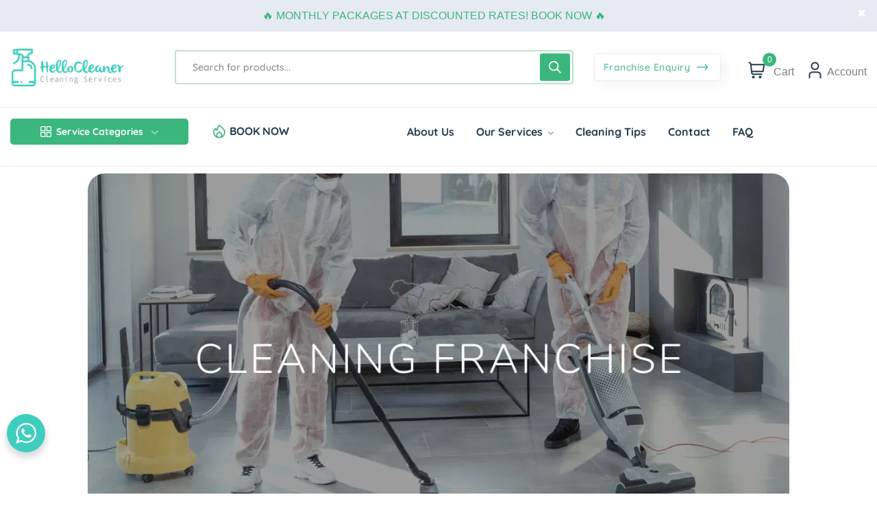

--- FILE ---
content_type: text/html; charset=UTF-8
request_url: https://www.hellocleaner.ae/franchise/
body_size: 70386
content:
<!DOCTYPE html>
<html lang="en-GB" prefix="og: https://ogp.me/ns#">
<head><meta charset="UTF-8"><script>if(navigator.userAgent.match(/MSIE|Internet Explorer/i)||navigator.userAgent.match(/Trident\/7\..*?rv:11/i)){var href=document.location.href;if(!href.match(/[?&]nowprocket/)){if(href.indexOf("?")==-1){if(href.indexOf("#")==-1){document.location.href=href+"?nowprocket=1"}else{document.location.href=href.replace("#","?nowprocket=1#")}}else{if(href.indexOf("#")==-1){document.location.href=href+"&nowprocket=1"}else{document.location.href=href.replace("#","&nowprocket=1#")}}}}</script><script>(()=>{class RocketLazyLoadScripts{constructor(){this.v="1.2.6",this.triggerEvents=["keydown","mousedown","mousemove","touchmove","touchstart","touchend","wheel"],this.userEventHandler=this.t.bind(this),this.touchStartHandler=this.i.bind(this),this.touchMoveHandler=this.o.bind(this),this.touchEndHandler=this.h.bind(this),this.clickHandler=this.u.bind(this),this.interceptedClicks=[],this.interceptedClickListeners=[],this.l(this),window.addEventListener("pageshow",(t=>{this.persisted=t.persisted,this.everythingLoaded&&this.m()})),this.CSPIssue=sessionStorage.getItem("rocketCSPIssue"),document.addEventListener("securitypolicyviolation",(t=>{this.CSPIssue||"script-src-elem"!==t.violatedDirective||"data"!==t.blockedURI||(this.CSPIssue=!0,sessionStorage.setItem("rocketCSPIssue",!0))})),document.addEventListener("DOMContentLoaded",(()=>{this.k()})),this.delayedScripts={normal:[],async:[],defer:[]},this.trash=[],this.allJQueries=[]}p(t){document.hidden?t.t():(this.triggerEvents.forEach((e=>window.addEventListener(e,t.userEventHandler,{passive:!0}))),window.addEventListener("touchstart",t.touchStartHandler,{passive:!0}),window.addEventListener("mousedown",t.touchStartHandler),document.addEventListener("visibilitychange",t.userEventHandler))}_(){this.triggerEvents.forEach((t=>window.removeEventListener(t,this.userEventHandler,{passive:!0}))),document.removeEventListener("visibilitychange",this.userEventHandler)}i(t){"HTML"!==t.target.tagName&&(window.addEventListener("touchend",this.touchEndHandler),window.addEventListener("mouseup",this.touchEndHandler),window.addEventListener("touchmove",this.touchMoveHandler,{passive:!0}),window.addEventListener("mousemove",this.touchMoveHandler),t.target.addEventListener("click",this.clickHandler),this.L(t.target,!0),this.S(t.target,"onclick","rocket-onclick"),this.C())}o(t){window.removeEventListener("touchend",this.touchEndHandler),window.removeEventListener("mouseup",this.touchEndHandler),window.removeEventListener("touchmove",this.touchMoveHandler,{passive:!0}),window.removeEventListener("mousemove",this.touchMoveHandler),t.target.removeEventListener("click",this.clickHandler),this.L(t.target,!1),this.S(t.target,"rocket-onclick","onclick"),this.M()}h(){window.removeEventListener("touchend",this.touchEndHandler),window.removeEventListener("mouseup",this.touchEndHandler),window.removeEventListener("touchmove",this.touchMoveHandler,{passive:!0}),window.removeEventListener("mousemove",this.touchMoveHandler)}u(t){t.target.removeEventListener("click",this.clickHandler),this.L(t.target,!1),this.S(t.target,"rocket-onclick","onclick"),this.interceptedClicks.push(t),t.preventDefault(),t.stopPropagation(),t.stopImmediatePropagation(),this.M()}O(){window.removeEventListener("touchstart",this.touchStartHandler,{passive:!0}),window.removeEventListener("mousedown",this.touchStartHandler),this.interceptedClicks.forEach((t=>{t.target.dispatchEvent(new MouseEvent("click",{view:t.view,bubbles:!0,cancelable:!0}))}))}l(t){EventTarget.prototype.addEventListenerWPRocketBase=EventTarget.prototype.addEventListener,EventTarget.prototype.addEventListener=function(e,i,o){"click"!==e||t.windowLoaded||i===t.clickHandler||t.interceptedClickListeners.push({target:this,func:i,options:o}),(this||window).addEventListenerWPRocketBase(e,i,o)}}L(t,e){this.interceptedClickListeners.forEach((i=>{i.target===t&&(e?t.removeEventListener("click",i.func,i.options):t.addEventListener("click",i.func,i.options))})),t.parentNode!==document.documentElement&&this.L(t.parentNode,e)}D(){return new Promise((t=>{this.P?this.M=t:t()}))}C(){this.P=!0}M(){this.P=!1}S(t,e,i){t.hasAttribute&&t.hasAttribute(e)&&(event.target.setAttribute(i,event.target.getAttribute(e)),event.target.removeAttribute(e))}t(){this._(this),"loading"===document.readyState?document.addEventListener("DOMContentLoaded",this.R.bind(this)):this.R()}k(){let t=[];document.querySelectorAll("script[type=rocketlazyloadscript][data-rocket-src]").forEach((e=>{let i=e.getAttribute("data-rocket-src");if(i&&!i.startsWith("data:")){0===i.indexOf("//")&&(i=location.protocol+i);try{const o=new URL(i).origin;o!==location.origin&&t.push({src:o,crossOrigin:e.crossOrigin||"module"===e.getAttribute("data-rocket-type")})}catch(t){}}})),t=[...new Map(t.map((t=>[JSON.stringify(t),t]))).values()],this.T(t,"preconnect")}async R(){this.lastBreath=Date.now(),this.j(this),this.F(this),this.I(),this.W(),this.q(),await this.A(this.delayedScripts.normal),await this.A(this.delayedScripts.defer),await this.A(this.delayedScripts.async);try{await this.U(),await this.H(this),await this.J()}catch(t){console.error(t)}window.dispatchEvent(new Event("rocket-allScriptsLoaded")),this.everythingLoaded=!0,this.D().then((()=>{this.O()})),this.N()}W(){document.querySelectorAll("script[type=rocketlazyloadscript]").forEach((t=>{t.hasAttribute("data-rocket-src")?t.hasAttribute("async")&&!1!==t.async?this.delayedScripts.async.push(t):t.hasAttribute("defer")&&!1!==t.defer||"module"===t.getAttribute("data-rocket-type")?this.delayedScripts.defer.push(t):this.delayedScripts.normal.push(t):this.delayedScripts.normal.push(t)}))}async B(t){if(await this.G(),!0!==t.noModule||!("noModule"in HTMLScriptElement.prototype))return new Promise((e=>{let i;function o(){(i||t).setAttribute("data-rocket-status","executed"),e()}try{if(navigator.userAgent.indexOf("Firefox/")>0||""===navigator.vendor||this.CSPIssue)i=document.createElement("script"),[...t.attributes].forEach((t=>{let e=t.nodeName;"type"!==e&&("data-rocket-type"===e&&(e="type"),"data-rocket-src"===e&&(e="src"),i.setAttribute(e,t.nodeValue))})),t.text&&(i.text=t.text),i.hasAttribute("src")?(i.addEventListener("load",o),i.addEventListener("error",(function(){i.setAttribute("data-rocket-status","failed-network"),e()})),setTimeout((()=>{i.isConnected||e()}),1)):(i.text=t.text,o()),t.parentNode.replaceChild(i,t);else{const i=t.getAttribute("data-rocket-type"),s=t.getAttribute("data-rocket-src");i?(t.type=i,t.removeAttribute("data-rocket-type")):t.removeAttribute("type"),t.addEventListener("load",o),t.addEventListener("error",(i=>{this.CSPIssue&&i.target.src.startsWith("data:")?(console.log("WPRocket: data-uri blocked by CSP -> fallback"),t.removeAttribute("src"),this.B(t).then(e)):(t.setAttribute("data-rocket-status","failed-network"),e())})),s?(t.removeAttribute("data-rocket-src"),t.src=s):t.src="data:text/javascript;base64,"+window.btoa(unescape(encodeURIComponent(t.text)))}}catch(i){t.setAttribute("data-rocket-status","failed-transform"),e()}}));t.setAttribute("data-rocket-status","skipped")}async A(t){const e=t.shift();return e&&e.isConnected?(await this.B(e),this.A(t)):Promise.resolve()}q(){this.T([...this.delayedScripts.normal,...this.delayedScripts.defer,...this.delayedScripts.async],"preload")}T(t,e){var i=document.createDocumentFragment();t.forEach((t=>{const o=t.getAttribute&&t.getAttribute("data-rocket-src")||t.src;if(o&&!o.startsWith("data:")){const s=document.createElement("link");s.href=o,s.rel=e,"preconnect"!==e&&(s.as="script"),t.getAttribute&&"module"===t.getAttribute("data-rocket-type")&&(s.crossOrigin=!0),t.crossOrigin&&(s.crossOrigin=t.crossOrigin),t.integrity&&(s.integrity=t.integrity),i.appendChild(s),this.trash.push(s)}})),document.head.appendChild(i)}j(t){let e={};function i(i,o){return e[o].eventsToRewrite.indexOf(i)>=0&&!t.everythingLoaded?"rocket-"+i:i}function o(t,o){!function(t){e[t]||(e[t]={originalFunctions:{add:t.addEventListener,remove:t.removeEventListener},eventsToRewrite:[]},t.addEventListener=function(){arguments[0]=i(arguments[0],t),e[t].originalFunctions.add.apply(t,arguments)},t.removeEventListener=function(){arguments[0]=i(arguments[0],t),e[t].originalFunctions.remove.apply(t,arguments)})}(t),e[t].eventsToRewrite.push(o)}function s(e,i){let o=e[i];e[i]=null,Object.defineProperty(e,i,{get:()=>o||function(){},set(s){t.everythingLoaded?o=s:e["rocket"+i]=o=s}})}o(document,"DOMContentLoaded"),o(window,"DOMContentLoaded"),o(window,"load"),o(window,"pageshow"),o(document,"readystatechange"),s(document,"onreadystatechange"),s(window,"onload"),s(window,"onpageshow");try{Object.defineProperty(document,"readyState",{get:()=>t.rocketReadyState,set(e){t.rocketReadyState=e},configurable:!0}),document.readyState="loading"}catch(t){console.log("WPRocket DJE readyState conflict, bypassing")}}F(t){let e;function i(e){return t.everythingLoaded?e:e.split(" ").map((t=>"load"===t||0===t.indexOf("load.")?"rocket-jquery-load":t)).join(" ")}function o(o){function s(t){const e=o.fn[t];o.fn[t]=o.fn.init.prototype[t]=function(){return this[0]===window&&("string"==typeof arguments[0]||arguments[0]instanceof String?arguments[0]=i(arguments[0]):"object"==typeof arguments[0]&&Object.keys(arguments[0]).forEach((t=>{const e=arguments[0][t];delete arguments[0][t],arguments[0][i(t)]=e}))),e.apply(this,arguments),this}}o&&o.fn&&!t.allJQueries.includes(o)&&(o.fn.ready=o.fn.init.prototype.ready=function(e){return t.domReadyFired?e.bind(document)(o):document.addEventListener("rocket-DOMContentLoaded",(()=>e.bind(document)(o))),o([])},s("on"),s("one"),t.allJQueries.push(o)),e=o}o(window.jQuery),Object.defineProperty(window,"jQuery",{get:()=>e,set(t){o(t)}})}async H(t){const e=document.querySelector("script[data-webpack]");e&&(await async function(){return new Promise((t=>{e.addEventListener("load",t),e.addEventListener("error",t)}))}(),await t.K(),await t.H(t))}async U(){this.domReadyFired=!0;try{document.readyState="interactive"}catch(t){}await this.G(),document.dispatchEvent(new Event("rocket-readystatechange")),await this.G(),document.rocketonreadystatechange&&document.rocketonreadystatechange(),await this.G(),document.dispatchEvent(new Event("rocket-DOMContentLoaded")),await this.G(),window.dispatchEvent(new Event("rocket-DOMContentLoaded"))}async J(){try{document.readyState="complete"}catch(t){}await this.G(),document.dispatchEvent(new Event("rocket-readystatechange")),await this.G(),document.rocketonreadystatechange&&document.rocketonreadystatechange(),await this.G(),window.dispatchEvent(new Event("rocket-load")),await this.G(),window.rocketonload&&window.rocketonload(),await this.G(),this.allJQueries.forEach((t=>t(window).trigger("rocket-jquery-load"))),await this.G();const t=new Event("rocket-pageshow");t.persisted=this.persisted,window.dispatchEvent(t),await this.G(),window.rocketonpageshow&&window.rocketonpageshow({persisted:this.persisted}),this.windowLoaded=!0}m(){document.onreadystatechange&&document.onreadystatechange(),window.onload&&window.onload(),window.onpageshow&&window.onpageshow({persisted:this.persisted})}I(){const t=new Map;document.write=document.writeln=function(e){const i=document.currentScript;i||console.error("WPRocket unable to document.write this: "+e);const o=document.createRange(),s=i.parentElement;let n=t.get(i);void 0===n&&(n=i.nextSibling,t.set(i,n));const c=document.createDocumentFragment();o.setStart(c,0),c.appendChild(o.createContextualFragment(e)),s.insertBefore(c,n)}}async G(){Date.now()-this.lastBreath>45&&(await this.K(),this.lastBreath=Date.now())}async K(){return document.hidden?new Promise((t=>setTimeout(t))):new Promise((t=>requestAnimationFrame(t)))}N(){this.trash.forEach((t=>t.remove()))}static run(){const t=new RocketLazyLoadScripts;t.p(t)}}RocketLazyLoadScripts.run()})();</script>
	
	<meta name="viewport" content="width=device-width, initial-scale=1">
	<link rel="pingback" href="https://www.hellocleaner.ae/xmlrpc.php">
	
<!-- Search Engine Optimization by Rank Math PRO - https://rankmath.com/ -->
<title>Franchise Enquiry</title><link rel="preload" data-rocket-preload as="image" href="https://hellocleaner.b-cdn.net/wp-content/uploads/elementor/thumbs/Cleaning-Franchise-qr6qpgywdm58m2hhy6ftixrh8641hnmybr63kerrwg.jpeg" fetchpriority="high">
<meta name="description" content="If you’re interested in the Hello Cleaner franchise, please fill out the form below so we can learn a little more about you for future considerations. We will"/>
<meta name="robots" content="follow, index, max-snippet:-1, max-video-preview:-1, max-image-preview:large"/>
<link rel="canonical" href="https://www.hellocleaner.ae/franchise/" />
<meta property="og:locale" content="en_GB" />
<meta property="og:type" content="article" />
<meta property="og:title" content="Franchise Enquiry" />
<meta property="og:description" content="If you’re interested in the Hello Cleaner franchise, please fill out the form below so we can learn a little more about you for future considerations. We will" />
<meta property="og:url" content="https://www.hellocleaner.ae/franchise/" />
<meta property="og:site_name" content="Hello Cleaner Cleaning Services LLC" />
<meta property="article:publisher" content="https://www.facebook.com/Hellocleanerae/" />
<meta property="og:updated_time" content="2024-08-11T21:41:02+04:00" />
<meta property="og:image" content="https://hellocleaner.b-cdn.net/wp-content/uploads/2024/07/Cleaning-Franchise.jpeg" />
<meta property="og:image:secure_url" content="https://hellocleaner.b-cdn.net/wp-content/uploads/2024/07/Cleaning-Franchise.jpeg" />
<meta property="og:image:width" content="1200" />
<meta property="og:image:height" content="628" />
<meta property="og:image:alt" content="Cleaning Franchise Dubai" />
<meta property="og:image:type" content="image/jpeg" />
<meta name="twitter:card" content="summary_large_image" />
<meta name="twitter:title" content="Franchise Enquiry" />
<meta name="twitter:description" content="If you’re interested in the Hello Cleaner franchise, please fill out the form below so we can learn a little more about you for future considerations. We will" />
<meta name="twitter:site" content="@hellocleanerae" />
<meta name="twitter:creator" content="@hellocleanerae" />
<meta name="twitter:image" content="https://hellocleaner.b-cdn.net/wp-content/uploads/2024/07/Cleaning-Franchise.jpeg" />
<meta name="twitter:label1" content="Time to read" />
<meta name="twitter:data1" content="1 minute" />
<!-- /Rank Math WordPress SEO plugin -->

<link rel='dns-prefetch' href='//maps.googleapis.com' />
<link rel='dns-prefetch' href='//accounts.google.com' />
<link rel='dns-prefetch' href='//js.stripe.com' />
<link rel='dns-prefetch' href='https://fonts.bunny.net' />
<link rel='dns-prefetch' href='//hellocleaner.b-cdn.net' />
<link href='https://fonts.bunny.net' crossorigin rel='preconnect' />
<link href='https://hellocleaner.b-cdn.net' rel='preconnect' />
<link rel='preconnect' href='https://fonts.bunny.net' />
<link rel="alternate" type="application/rss+xml" title="Hello Cleaner &raquo; Feed" href="https://www.hellocleaner.ae/feed/" />
<link rel="alternate" type="application/rss+xml" title="Hello Cleaner &raquo; Comments Feed" href="https://www.hellocleaner.ae/comments/feed/" />
<link rel="alternate" title="oEmbed (JSON)" type="application/json+oembed" href="https://www.hellocleaner.ae/wp-json/oembed/1.0/embed?url=https%3A%2F%2Fwww.hellocleaner.ae%2Ffranchise%2F" />
<link rel="alternate" title="oEmbed (XML)" type="text/xml+oembed" href="https://www.hellocleaner.ae/wp-json/oembed/1.0/embed?url=https%3A%2F%2Fwww.hellocleaner.ae%2Ffranchise%2F&#038;format=xml" />
		<!-- This site uses the Google Analytics by MonsterInsights plugin v9.10.0 - Using Analytics tracking - https://www.monsterinsights.com/ -->
							<script type="rocketlazyloadscript" data-rocket-src="//www.googletagmanager.com/gtag/js?id=G-6BNNMNKLB0"  data-cfasync="false" data-wpfc-render="false" data-rocket-type="text/javascript" async></script>
			<script type="rocketlazyloadscript" data-cfasync="false" data-wpfc-render="false" data-rocket-type="text/javascript">
				var mi_version = '9.10.0';
				var mi_track_user = true;
				var mi_no_track_reason = '';
								var MonsterInsightsDefaultLocations = {"page_location":"https:\/\/www.hellocleaner.ae\/franchise\/"};
								if ( typeof MonsterInsightsPrivacyGuardFilter === 'function' ) {
					var MonsterInsightsLocations = (typeof MonsterInsightsExcludeQuery === 'object') ? MonsterInsightsPrivacyGuardFilter( MonsterInsightsExcludeQuery ) : MonsterInsightsPrivacyGuardFilter( MonsterInsightsDefaultLocations );
				} else {
					var MonsterInsightsLocations = (typeof MonsterInsightsExcludeQuery === 'object') ? MonsterInsightsExcludeQuery : MonsterInsightsDefaultLocations;
				}

								var disableStrs = [
										'ga-disable-G-6BNNMNKLB0',
									];

				/* Function to detect opted out users */
				function __gtagTrackerIsOptedOut() {
					for (var index = 0; index < disableStrs.length; index++) {
						if (document.cookie.indexOf(disableStrs[index] + '=true') > -1) {
							return true;
						}
					}

					return false;
				}

				/* Disable tracking if the opt-out cookie exists. */
				if (__gtagTrackerIsOptedOut()) {
					for (var index = 0; index < disableStrs.length; index++) {
						window[disableStrs[index]] = true;
					}
				}

				/* Opt-out function */
				function __gtagTrackerOptout() {
					for (var index = 0; index < disableStrs.length; index++) {
						document.cookie = disableStrs[index] + '=true; expires=Thu, 31 Dec 2099 23:59:59 UTC; path=/';
						window[disableStrs[index]] = true;
					}
				}

				if ('undefined' === typeof gaOptout) {
					function gaOptout() {
						__gtagTrackerOptout();
					}
				}
								window.dataLayer = window.dataLayer || [];

				window.MonsterInsightsDualTracker = {
					helpers: {},
					trackers: {},
				};
				if (mi_track_user) {
					function __gtagDataLayer() {
						dataLayer.push(arguments);
					}

					function __gtagTracker(type, name, parameters) {
						if (!parameters) {
							parameters = {};
						}

						if (parameters.send_to) {
							__gtagDataLayer.apply(null, arguments);
							return;
						}

						if (type === 'event') {
														parameters.send_to = monsterinsights_frontend.v4_id;
							var hookName = name;
							if (typeof parameters['event_category'] !== 'undefined') {
								hookName = parameters['event_category'] + ':' + name;
							}

							if (typeof MonsterInsightsDualTracker.trackers[hookName] !== 'undefined') {
								MonsterInsightsDualTracker.trackers[hookName](parameters);
							} else {
								__gtagDataLayer('event', name, parameters);
							}
							
						} else {
							__gtagDataLayer.apply(null, arguments);
						}
					}

					__gtagTracker('js', new Date());
					__gtagTracker('set', {
						'developer_id.dZGIzZG': true,
											});
					if ( MonsterInsightsLocations.page_location ) {
						__gtagTracker('set', MonsterInsightsLocations);
					}
										__gtagTracker('config', 'G-6BNNMNKLB0', {"forceSSL":"true","link_attribution":"true"} );
										window.gtag = __gtagTracker;										(function () {
						/* https://developers.google.com/analytics/devguides/collection/analyticsjs/ */
						/* ga and __gaTracker compatibility shim. */
						var noopfn = function () {
							return null;
						};
						var newtracker = function () {
							return new Tracker();
						};
						var Tracker = function () {
							return null;
						};
						var p = Tracker.prototype;
						p.get = noopfn;
						p.set = noopfn;
						p.send = function () {
							var args = Array.prototype.slice.call(arguments);
							args.unshift('send');
							__gaTracker.apply(null, args);
						};
						var __gaTracker = function () {
							var len = arguments.length;
							if (len === 0) {
								return;
							}
							var f = arguments[len - 1];
							if (typeof f !== 'object' || f === null || typeof f.hitCallback !== 'function') {
								if ('send' === arguments[0]) {
									var hitConverted, hitObject = false, action;
									if ('event' === arguments[1]) {
										if ('undefined' !== typeof arguments[3]) {
											hitObject = {
												'eventAction': arguments[3],
												'eventCategory': arguments[2],
												'eventLabel': arguments[4],
												'value': arguments[5] ? arguments[5] : 1,
											}
										}
									}
									if ('pageview' === arguments[1]) {
										if ('undefined' !== typeof arguments[2]) {
											hitObject = {
												'eventAction': 'page_view',
												'page_path': arguments[2],
											}
										}
									}
									if (typeof arguments[2] === 'object') {
										hitObject = arguments[2];
									}
									if (typeof arguments[5] === 'object') {
										Object.assign(hitObject, arguments[5]);
									}
									if ('undefined' !== typeof arguments[1].hitType) {
										hitObject = arguments[1];
										if ('pageview' === hitObject.hitType) {
											hitObject.eventAction = 'page_view';
										}
									}
									if (hitObject) {
										action = 'timing' === arguments[1].hitType ? 'timing_complete' : hitObject.eventAction;
										hitConverted = mapArgs(hitObject);
										__gtagTracker('event', action, hitConverted);
									}
								}
								return;
							}

							function mapArgs(args) {
								var arg, hit = {};
								var gaMap = {
									'eventCategory': 'event_category',
									'eventAction': 'event_action',
									'eventLabel': 'event_label',
									'eventValue': 'event_value',
									'nonInteraction': 'non_interaction',
									'timingCategory': 'event_category',
									'timingVar': 'name',
									'timingValue': 'value',
									'timingLabel': 'event_label',
									'page': 'page_path',
									'location': 'page_location',
									'title': 'page_title',
									'referrer' : 'page_referrer',
								};
								for (arg in args) {
																		if (!(!args.hasOwnProperty(arg) || !gaMap.hasOwnProperty(arg))) {
										hit[gaMap[arg]] = args[arg];
									} else {
										hit[arg] = args[arg];
									}
								}
								return hit;
							}

							try {
								f.hitCallback();
							} catch (ex) {
							}
						};
						__gaTracker.create = newtracker;
						__gaTracker.getByName = newtracker;
						__gaTracker.getAll = function () {
							return [];
						};
						__gaTracker.remove = noopfn;
						__gaTracker.loaded = true;
						window['__gaTracker'] = __gaTracker;
					})();
									} else {
										console.log("");
					(function () {
						function __gtagTracker() {
							return null;
						}

						window['__gtagTracker'] = __gtagTracker;
						window['gtag'] = __gtagTracker;
					})();
									}
			</script>
							<!-- / Google Analytics by MonsterInsights -->
		<style id='wp-img-auto-sizes-contain-inline-css' type='text/css'>
img:is([sizes=auto i],[sizes^="auto," i]){contain-intrinsic-size:3000px 1500px}
/*# sourceURL=wp-img-auto-sizes-contain-inline-css */
</style>
<link data-minify="1" rel='stylesheet' id='search-style-css' href='https://hellocleaner.b-cdn.net/wp-content/cache/min/1/wp-content/plugins/nest-addons/woocommerce/product-search/css/style.css?ver=1766118941' type='text/css' media='all' />
<style id='wp-emoji-styles-inline-css' type='text/css'>

	img.wp-smiley, img.emoji {
		display: inline !important;
		border: none !important;
		box-shadow: none !important;
		height: 1em !important;
		width: 1em !important;
		margin: 0 0.07em !important;
		vertical-align: -0.1em !important;
		background: none !important;
		padding: 0 !important;
	}
/*# sourceURL=wp-emoji-styles-inline-css */
</style>
<style id='classic-theme-styles-inline-css' type='text/css'>
/*! This file is auto-generated */
.wp-block-button__link{color:#fff;background-color:#32373c;border-radius:9999px;box-shadow:none;text-decoration:none;padding:calc(.667em + 2px) calc(1.333em + 2px);font-size:1.125em}.wp-block-file__button{background:#32373c;color:#fff;text-decoration:none}
/*# sourceURL=/wp-includes/css/classic-themes.min.css */
</style>
<link data-minify="1" rel='stylesheet' id='nta-css-popup-css' href='https://hellocleaner.b-cdn.net/wp-content/cache/min/1/wp-content/plugins/whatsapp-for-wordpress-2/assets/dist/css/style.css?ver=1766118941' type='text/css' media='all' />
<link rel='stylesheet' id='latepoint-main-front-css' href='https://hellocleaner.b-cdn.net/wp-content/plugins/latepoint/public/stylesheets/front.css?ver=5.2.4' type='text/css' media='all' />
<style id='latepoint-main-front-inline-css' type='text/css'>
:root {--latepoint-brand-primary:#222;--latepoint-body-color:#1f222b;--latepoint-headings-color:#14161d;--latepoint-color-text-faded:#999;--latepoint-timeslot-selected-color:--latepoint-brand-primary;--latepoint-calendar-weekday-label-color:var(--latepoint-headings-color);--latepoint-calendar-weekday-label-bg:#fff;--latepoint-side-panel-bg:#fff;--latepoint-summary-panel-bg:#fff;--latepoint-border-radius:8px;--latepoint-border-radius-sm:4px;--latepoint-border-radius-md:12px;--latepoint-border-radius-lg:16px;}
/*# sourceURL=latepoint-main-front-inline-css */
</style>
<link data-minify="1" rel='stylesheet' id='latepoint-pro-features-front-css' href='https://hellocleaner.b-cdn.net/wp-content/cache/min/1/wp-content/plugins/latepoint-pro-features/public/stylesheets/latepoint-pro-features-front.css?ver=1766118942' type='text/css' media='all' />
<link data-minify="1" rel='stylesheet' id='woocommerce-layout-css' href='https://hellocleaner.b-cdn.net/wp-content/cache/min/1/wp-content/plugins/woocommerce/assets/css/woocommerce-layout.css?ver=1766118942' type='text/css' media='all' />
<link data-minify="1" rel='stylesheet' id='woocommerce-smallscreen-css' href='https://hellocleaner.b-cdn.net/wp-content/cache/min/1/wp-content/plugins/woocommerce/assets/css/woocommerce-smallscreen.css?ver=1766118942' type='text/css' media='only screen and (max-width: 768px)' />
<link data-minify="1" rel='stylesheet' id='woocommerce-general-css' href='https://hellocleaner.b-cdn.net/wp-content/cache/min/1/wp-content/plugins/woocommerce/assets/css/woocommerce.css?ver=1766118942' type='text/css' media='all' />
<style id='woocommerce-inline-inline-css' type='text/css'>
.woocommerce form .form-row .required { visibility: visible; }
/*# sourceURL=woocommerce-inline-inline-css */
</style>
<link rel='stylesheet' id='bootstrap-css' href='https://hellocleaner.b-cdn.net/wp-content/plugins/nest-addons/assets/css/vendors/bootstrap.min.css?ver=5.0.2' type='text/css' media='all' />
<link rel='stylesheet' id='animation-css' href='https://hellocleaner.b-cdn.net/wp-content/plugins/nest-addons/assets/css/plugins/animate.min.css?ver=4.1.1' type='text/css' media='all' />
<link data-minify="1" rel='stylesheet' id='infinite-css' href='https://hellocleaner.b-cdn.net/wp-content/cache/min/1/wp-content/plugins/nest-addons/assets/css/plugins/infinite-scroll-docs.css?ver=1766118942' type='text/css' media='all' />
<link data-minify="1" rel='stylesheet' id='uicons-css' href='https://hellocleaner.b-cdn.net/wp-content/cache/min/1/wp-content/plugins/nest-addons/assets/css/vendors/uicons-regular-straight.css?ver=1766118942' type='text/css' media='all' />
<link data-minify="1" rel='stylesheet' id='icomoon-css' href='https://hellocleaner.b-cdn.net/wp-content/cache/min/1/wp-content/plugins/nest-addons/assets/fonts/icomoon/icomoon.css?ver=1766118942' type='text/css' media='all' />
<link data-minify="1" rel='stylesheet' id='swicss-css' href='https://hellocleaner.b-cdn.net/wp-content/cache/min/1/wp-content/plugins/nest-addons/assets/css/plugins/swiper.css?ver=1766118942' type='text/css' media='all' />
<link rel='stylesheet' id='select2css-css' href='https://hellocleaner.b-cdn.net/wp-content/plugins/nest-addons/assets/css/plugins/select2.min.css?ver=4.07' type='text/css' media='all' />
<link data-minify="1" rel='stylesheet' id='nest-meta-box-css' href='https://hellocleaner.b-cdn.net/wp-content/cache/min/1/wp-content/themes/steelthemes-nest/assets/css/metabox.css?ver=1766118942' type='text/css' media='all' />
<link rel='stylesheet' id='elementor-frontend-css' href='https://hellocleaner.b-cdn.net/wp-content/plugins/elementor/assets/css/frontend.min.css?ver=3.33.2' type='text/css' media='all' />
<link data-minify="1" rel='stylesheet' id='nest-wooproductfilter-css' href='https://hellocleaner.b-cdn.net/wp-content/cache/min/1/wp-content/themes/steelthemes-nest/assets/css/overwrite/woofilter.css?ver=1766118942' type='text/css' media='all' />
<link data-minify="1" rel='stylesheet' id='style-css' href='https://hellocleaner.b-cdn.net/wp-content/cache/min/1/wp-content/themes/steelthemes-nest/style.css?ver=1766118942' type='text/css' media='all' />
<link data-minify="1" rel='stylesheet' id='nest-main-style-css' href='https://hellocleaner.b-cdn.net/wp-content/cache/min/1/wp-content/plugins/nest-addons/assets/css/sass/main.css?ver=1766118944' type='text/css' media='all' />
<style id='nest-main-style-inline-css' type='text/css'>
.countdown-period.days:before {content:"Days"!important;}.countdown-period.hours:before {content:"Hours"!important;}.countdown-period.mins:before {content:"Mins"!important;}.countdown-period.sec:before {content:"Secs"!important;}.nest_filter_box{ justify-content: flex-start!important; }
body .product-type-simple .product-cart-wrap.style_one .product-card-bottom .add-cart a::before, body .product-type-simple .product-cart-wrap.deals_style_one .product-card-bottom .add-cart a::before {content:"Add"!important;}
/*# sourceURL=nest-main-style-inline-css */
</style>
<link data-minify="1" rel='stylesheet' id='brands-styles-css' href='https://hellocleaner.b-cdn.net/wp-content/cache/min/1/wp-content/plugins/woocommerce/assets/css/brands.css?ver=1766118944' type='text/css' media='all' />
<link rel='stylesheet' id='dgwt-wcas-style-css' href='https://hellocleaner.b-cdn.net/wp-content/plugins/ajax-search-for-woocommerce/assets/css/style.min.css?ver=1.32.0' type='text/css' media='all' />
<link data-minify="1" rel='stylesheet' id='parent-style-css' href='https://hellocleaner.b-cdn.net/wp-content/cache/min/1/wp-content/themes/steelthemes-nest/style.css?ver=1766118942' type='text/css' media='all' />
<link rel='stylesheet' id='child-style-css' href='https://hellocleaner.b-cdn.net/wp-content/themes/steelthemes-nest-child/style.css?ver=f79ee521b72ee338f99b87c9db0c7f2c' type='text/css' media='all' />
<link rel='stylesheet' id='nest-fonts-css' href='https://fonts.bunny.net/css?family=Lato%3A300%2C300i%2C400%2C400i%2C700%2C700i%2C900%2C900i%7CQuicksand%3A300%2C400%2C500%2C600%2C700&#038;subset=latin%2Clatin-ext' type='text/css' media='all' />
<link data-minify="1" rel='stylesheet' id='nest-scondary-style-css' href='https://hellocleaner.b-cdn.net/wp-content/cache/min/1/wp-content/themes/steelthemes-nest/assets/css/overwrite/theme-extra.css?ver=1766118944' type='text/css' media='all' />
<link data-minify="1" rel='stylesheet' id='nest-main-mb-style-css' href='https://hellocleaner.b-cdn.net/wp-content/cache/min/1/wp-content/themes/steelthemes-nest/assets/css/overwrite/mobile.css?ver=1766118945' type='text/css' media='all' />
<link data-minify="1" rel='stylesheet' id='elementor-icons-css' href='https://hellocleaner.b-cdn.net/wp-content/cache/min/1/wp-content/plugins/elementor/assets/lib/eicons/css/elementor-icons.min.css?ver=1766118945' type='text/css' media='all' />
<link rel='stylesheet' id='elementor-post-9-css' href='https://hellocleaner.b-cdn.net/wp-content/uploads/elementor/css/post-9.css?ver=1766118941' type='text/css' media='all' />
<link data-minify="1" rel='stylesheet' id='font-awesome-5-all-css' href='https://hellocleaner.b-cdn.net/wp-content/cache/min/1/wp-content/plugins/elementor/assets/lib/font-awesome/css/all.min.css?ver=1766118945' type='text/css' media='all' />
<link rel='stylesheet' id='font-awesome-4-shim-css' href='https://hellocleaner.b-cdn.net/wp-content/plugins/elementor/assets/lib/font-awesome/css/v4-shims.min.css?ver=3.33.2' type='text/css' media='all' />
<link rel='stylesheet' id='widget-image-css' href='https://hellocleaner.b-cdn.net/wp-content/plugins/elementor/assets/css/widget-image.min.css?ver=3.33.2' type='text/css' media='all' />
<link rel='stylesheet' id='elementor-post-5856-css' href='https://hellocleaner.b-cdn.net/wp-content/uploads/elementor/css/post-5856.css?ver=1766122831' type='text/css' media='all' />
<script type="text/javascript" src="https://hellocleaner.b-cdn.net/wp-includes/js/jquery/jquery.min.js?ver=3.7.1" id="jquery-core-js" defer></script>
<script type="text/javascript" src="https://hellocleaner.b-cdn.net/wp-includes/js/jquery/jquery-migrate.min.js?ver=3.4.1" id="jquery-migrate-js" defer></script>
<script type="text/javascript" src="https://hellocleaner.b-cdn.net/wp-content/plugins/google-analytics-for-wordpress/assets/js/frontend-gtag.min.js?ver=9.10.0" id="monsterinsights-frontend-script-js" async="async" data-wp-strategy="async"></script>
<script data-cfasync="false" data-wpfc-render="false" type="text/javascript" id='monsterinsights-frontend-script-js-extra'>/* <![CDATA[ */
var monsterinsights_frontend = {"js_events_tracking":"true","download_extensions":"doc,pdf,ppt,zip,xls,docx,pptx,xlsx","inbound_paths":"[{\"path\":\"\\\/go\\\/\",\"label\":\"affiliate\"},{\"path\":\"\\\/recommend\\\/\",\"label\":\"affiliate\"}]","home_url":"https:\/\/www.hellocleaner.ae","hash_tracking":"false","v4_id":"G-6BNNMNKLB0"};/* ]]> */
</script>
<script data-minify="1" type="text/javascript" src="https://hellocleaner.b-cdn.net/wp-content/cache/min/1/wp-content/plugins/latepoint-pro-features/public/javascripts/latepoint-pro-features-front.js?ver=1762232420" id="latepoint-pro-features-front-js" defer></script>
<script type="rocketlazyloadscript" data-rocket-type="text/javascript" data-rocket-src="https://accounts.google.com/gsi/client" id="google-gsi-client-js" defer></script>
<script type="rocketlazyloadscript" data-rocket-type="text/javascript" data-rocket-src="https://js.stripe.com/v3/" id="stripe-js" defer></script>
<script data-minify="1" type="text/javascript" src="https://hellocleaner.b-cdn.net/wp-content/cache/min/1/wp-content/plugins/latepoint/public/javascripts/vendor-front.js?ver=1762232421" id="latepoint-vendor-front-js" defer></script>
<script type="text/javascript" src="https://hellocleaner.b-cdn.net/wp-includes/js/dist/hooks.min.js?ver=dd5603f07f9220ed27f1" id="wp-hooks-js"></script>
<script type="text/javascript" src="https://hellocleaner.b-cdn.net/wp-includes/js/dist/i18n.min.js?ver=c26c3dc7bed366793375" id="wp-i18n-js"></script>
<script type="text/javascript" id="wp-i18n-js-after">
/* <![CDATA[ */
wp.i18n.setLocaleData( { 'text direction\u0004ltr': [ 'ltr' ] } );
//# sourceURL=wp-i18n-js-after
/* ]]> */
</script>
<script type="text/javascript" id="latepoint-main-front-js-extra">
/* <![CDATA[ */
var latepoint_helper = {"route_action":"latepoint_route_call","response_status":{"success":"success","error":"error"},"ajaxurl":"https://www.hellocleaner.ae/wp-admin/admin-ajax.php","time_pick_style":"timebox","string_today":"Today","reload_booking_form_summary_route":"steps__reload_booking_form_summary_panel","time_system":"12","msg_not_available":"Not Available","booking_button_route":"steps__start","remove_cart_item_route":"carts__remove_item_from_cart","show_booking_end_time":"yes","customer_dashboard_url":"https://www.hellocleaner.ae/https://hellocleaner.ae/customer-dashboard","demo_mode":"","cancel_booking_prompt":"Are you sure you want to cancel this appointment?","single_space_message":"Space Available","many_spaces_message":"Spaces Available","body_font_family":"\"latepoint\", -apple-system, system-ui, BlinkMacSystemFont, \"Segoe UI\", Roboto, \"Helvetica Neue\", Arial, sans-serif ","headings_font_family":"\"latepoint\", -apple-system, system-ui, BlinkMacSystemFont, \"Segoe UI\", Roboto, \"Helvetica Neue\", Arial, sans-serif ","currency_symbol_before":"Aed ","currency_symbol_after":"","thousand_separator":",","decimal_separator":".","number_of_decimals":"2","included_phone_countries":"[\"ae\"]","default_phone_country":"ae","is_timezone_selected":"","start_from_order_intent_route":"steps__start_from_order_intent","start_from_order_intent_key":"","is_enabled_show_dial_code_with_flag":"1","mask_phone_number_fields":"","msg_validation_presence":"can not be blank","msg_validation_presence_checkbox":"has to be checked","msg_validation_invalid":"is invalid","msg_minutes_suffix":" minutes","is_stripe_connect_enabled":"1","check_order_intent_bookable_route":"steps__check_order_intent_bookable","generate_timeslots_for_day_route":"steps__generate_timeslots_for_day","payment_environment":"live","style_border_radius":"rounded","datepicker_timeslot_selected_label":"Selected","invoices_payment_form_route":"invoices__payment_form","invoices_summary_before_payment_route":"invoices__summary_before_payment","reset_presets_when_adding_new_item":"","start_from_transaction_access_key":"","stripe_connect_key":"pk_live_qfA73q7jlKeKlvB73NENV0PG","stripe_connected_account_id":"acct_1QnOSeKjdotCep7u","stripe_connect_route_create_payment_intent":"stripe_connect__create_payment_intent","stripe_connect_route_create_payment_intent_for_transaction_intent":"stripe_connect__create_payment_intent_for_transaction","is_stripe_active":"","stripe_route_create_payment_intent":"payments_stripe__create_payment_intent","google_places_country_restriction":"","custom_fields_remove_file_prompt":"Are you sure you want to remove this file?","custom_fields_remove_required_file_prompt":"This file is required and can not be removed, but you can replace it with a different file. Do you want to replace it?","social_login_google_client_id":"272033997268-ta3qbpr0p35np55hve6mfprf06hbg10g.apps.googleusercontent.com","social_login_google_route":"auth__login_customer_using_google_token","recurring_bookings_preview_route":"recurring_bookings__recurring_bookings_preview","social_login_facebook_app_id":"226582289395219","pick_datetime_on_calendar_route":"recurring_bookings__pick_datetime_on_calendar","change_timezone_route":"timezone_selector__change_timezone","enable_cloudflare_turnstile":"off"};
//# sourceURL=latepoint-main-front-js-extra
/* ]]> */
</script>
<script data-minify="1" type="text/javascript" src="https://hellocleaner.b-cdn.net/wp-content/cache/min/1/wp-content/plugins/latepoint/public/javascripts/front.js?ver=1762232421" id="latepoint-main-front-js" defer></script>
<script type="text/javascript" src="https://hellocleaner.b-cdn.net/wp-content/plugins/woocommerce/assets/js/jquery-blockui/jquery.blockUI.min.js?ver=2.7.0-wc.10.3.4" id="wc-jquery-blockui-js" defer="defer" data-wp-strategy="defer"></script>
<script type="text/javascript" id="wc-add-to-cart-js-extra">
/* <![CDATA[ */
var wc_add_to_cart_params = {"ajax_url":"/wp-admin/admin-ajax.php","wc_ajax_url":"/?wc-ajax=%%endpoint%%","i18n_view_cart":"View basket","cart_url":"https://www.hellocleaner.ae/?page_id=13","is_cart":"","cart_redirect_after_add":"no"};
//# sourceURL=wc-add-to-cart-js-extra
/* ]]> */
</script>
<script type="text/javascript" src="https://hellocleaner.b-cdn.net/wp-content/plugins/woocommerce/assets/js/frontend/add-to-cart.min.js?ver=10.3.4" id="wc-add-to-cart-js" defer="defer" data-wp-strategy="defer"></script>
<script type="text/javascript" src="https://hellocleaner.b-cdn.net/wp-content/plugins/woocommerce/assets/js/js-cookie/js.cookie.min.js?ver=2.1.4-wc.10.3.4" id="wc-js-cookie-js" defer="defer" data-wp-strategy="defer"></script>
<script type="text/javascript" id="woocommerce-js-extra">
/* <![CDATA[ */
var woocommerce_params = {"ajax_url":"/wp-admin/admin-ajax.php","wc_ajax_url":"/?wc-ajax=%%endpoint%%","i18n_password_show":"Show password","i18n_password_hide":"Hide password"};
//# sourceURL=woocommerce-js-extra
/* ]]> */
</script>
<script type="text/javascript" src="https://hellocleaner.b-cdn.net/wp-content/plugins/woocommerce/assets/js/frontend/woocommerce.min.js?ver=10.3.4" id="woocommerce-js" defer="defer" data-wp-strategy="defer"></script>
<script type="text/javascript" src="https://hellocleaner.b-cdn.net/wp-content/plugins/woocommerce/assets/js/select2/select2.full.min.js?ver=4.0.3-wc.10.3.4" id="wc-select2-js" defer="defer" data-wp-strategy="defer"></script>
<script type="text/javascript" src="https://hellocleaner.b-cdn.net/wp-content/plugins/elementor/assets/lib/font-awesome/js/v4-shims.min.js?ver=3.33.2" id="font-awesome-4-shim-js" defer></script>
<link rel="https://api.w.org/" href="https://www.hellocleaner.ae/wp-json/" /><link rel="alternate" title="JSON" type="application/json" href="https://www.hellocleaner.ae/wp-json/wp/v2/pages/5856" /><link rel="EditURI" type="application/rsd+xml" title="RSD" href="https://www.hellocleaner.ae/xmlrpc.php?rsd" />

<link rel='shortlink' href='https://www.hellocleaner.ae/?p=5856' />
<meta name="generator" content="Redux 4.5.7" /><link rel="icon" type="image/png" href="https://hellocleaner.b-cdn.net/wp-content/uploads/fbrfg/favicon-96x96.png" sizes="96x96" />
<link rel="icon" type="image/svg+xml" href="https://hellocleaner.b-cdn.net/wp-content/uploads/fbrfg/favicon.svg" />
<link rel="shortcut icon" href="https://hellocleaner.b-cdn.net/wp-content/uploads/fbrfg/favicon.ico" />
<link rel="apple-touch-icon" sizes="180x180" href="https://hellocleaner.b-cdn.net/wp-content/uploads/fbrfg/apple-touch-icon.png" />
<link rel="manifest" href="https://hellocleaner.b-cdn.net/wp-content/uploads/fbrfg/site.webmanifest" />		<style>
			.dgwt-wcas-ico-magnifier,.dgwt-wcas-ico-magnifier-handler{max-width:20px}.dgwt-wcas-search-wrapp{max-width:600px}		</style>
			<noscript><style>.woocommerce-product-gallery{ opacity: 1 !important; }</style></noscript>
	<meta name="generator" content="Elementor 3.33.2; features: additional_custom_breakpoints; settings: css_print_method-external, google_font-disabled, font_display-swap">
			<style>
				.e-con.e-parent:nth-of-type(n+4):not(.e-lazyloaded):not(.e-no-lazyload),
				.e-con.e-parent:nth-of-type(n+4):not(.e-lazyloaded):not(.e-no-lazyload) * {
					background-image: none !important;
				}
				@media screen and (max-height: 1024px) {
					.e-con.e-parent:nth-of-type(n+3):not(.e-lazyloaded):not(.e-no-lazyload),
					.e-con.e-parent:nth-of-type(n+3):not(.e-lazyloaded):not(.e-no-lazyload) * {
						background-image: none !important;
					}
				}
				@media screen and (max-height: 640px) {
					.e-con.e-parent:nth-of-type(n+2):not(.e-lazyloaded):not(.e-no-lazyload),
					.e-con.e-parent:nth-of-type(n+2):not(.e-lazyloaded):not(.e-no-lazyload) * {
						background-image: none !important;
					}
				}
			</style>
			<!DOCTYPE html>
<html lang="en">
<head>
    
    <meta name="viewport" content="width=device-width, initial-scale=1.0">
    <title>Notification Bar</title>
    <style>
        body {
            font-family: Arial, sans-serif;
            margin: 0;
            padding: 0;
        }
        .notification-bar {
            background-color: #e6eaf2; /* Grey background */
            color: white;
            padding: 10px;
            text-align: center;
            position: fixed;
            top: 0;
            left: 0;
            right: 0;
            z-index: 1000; /* Make sure it stays on top */
        }
        .close-btn {
            background: none;
            border: none;
            color: white;
            cursor: pointer;
            float: right;
            font-size: 16px;
        }
    </style>
<style id='global-styles-inline-css' type='text/css'>
:root{--wp--preset--aspect-ratio--square: 1;--wp--preset--aspect-ratio--4-3: 4/3;--wp--preset--aspect-ratio--3-4: 3/4;--wp--preset--aspect-ratio--3-2: 3/2;--wp--preset--aspect-ratio--2-3: 2/3;--wp--preset--aspect-ratio--16-9: 16/9;--wp--preset--aspect-ratio--9-16: 9/16;--wp--preset--color--black: #000000;--wp--preset--color--cyan-bluish-gray: #abb8c3;--wp--preset--color--white: #ffffff;--wp--preset--color--pale-pink: #f78da7;--wp--preset--color--vivid-red: #cf2e2e;--wp--preset--color--luminous-vivid-orange: #ff6900;--wp--preset--color--luminous-vivid-amber: #fcb900;--wp--preset--color--light-green-cyan: #7bdcb5;--wp--preset--color--vivid-green-cyan: #00d084;--wp--preset--color--pale-cyan-blue: #8ed1fc;--wp--preset--color--vivid-cyan-blue: #0693e3;--wp--preset--color--vivid-purple: #9b51e0;--wp--preset--gradient--vivid-cyan-blue-to-vivid-purple: linear-gradient(135deg,rgb(6,147,227) 0%,rgb(155,81,224) 100%);--wp--preset--gradient--light-green-cyan-to-vivid-green-cyan: linear-gradient(135deg,rgb(122,220,180) 0%,rgb(0,208,130) 100%);--wp--preset--gradient--luminous-vivid-amber-to-luminous-vivid-orange: linear-gradient(135deg,rgb(252,185,0) 0%,rgb(255,105,0) 100%);--wp--preset--gradient--luminous-vivid-orange-to-vivid-red: linear-gradient(135deg,rgb(255,105,0) 0%,rgb(207,46,46) 100%);--wp--preset--gradient--very-light-gray-to-cyan-bluish-gray: linear-gradient(135deg,rgb(238,238,238) 0%,rgb(169,184,195) 100%);--wp--preset--gradient--cool-to-warm-spectrum: linear-gradient(135deg,rgb(74,234,220) 0%,rgb(151,120,209) 20%,rgb(207,42,186) 40%,rgb(238,44,130) 60%,rgb(251,105,98) 80%,rgb(254,248,76) 100%);--wp--preset--gradient--blush-light-purple: linear-gradient(135deg,rgb(255,206,236) 0%,rgb(152,150,240) 100%);--wp--preset--gradient--blush-bordeaux: linear-gradient(135deg,rgb(254,205,165) 0%,rgb(254,45,45) 50%,rgb(107,0,62) 100%);--wp--preset--gradient--luminous-dusk: linear-gradient(135deg,rgb(255,203,112) 0%,rgb(199,81,192) 50%,rgb(65,88,208) 100%);--wp--preset--gradient--pale-ocean: linear-gradient(135deg,rgb(255,245,203) 0%,rgb(182,227,212) 50%,rgb(51,167,181) 100%);--wp--preset--gradient--electric-grass: linear-gradient(135deg,rgb(202,248,128) 0%,rgb(113,206,126) 100%);--wp--preset--gradient--midnight: linear-gradient(135deg,rgb(2,3,129) 0%,rgb(40,116,252) 100%);--wp--preset--font-size--small: 13px;--wp--preset--font-size--medium: 20px;--wp--preset--font-size--large: 36px;--wp--preset--font-size--x-large: 42px;--wp--preset--spacing--20: 0.44rem;--wp--preset--spacing--30: 0.67rem;--wp--preset--spacing--40: 1rem;--wp--preset--spacing--50: 1.5rem;--wp--preset--spacing--60: 2.25rem;--wp--preset--spacing--70: 3.38rem;--wp--preset--spacing--80: 5.06rem;--wp--preset--shadow--natural: 6px 6px 9px rgba(0, 0, 0, 0.2);--wp--preset--shadow--deep: 12px 12px 50px rgba(0, 0, 0, 0.4);--wp--preset--shadow--sharp: 6px 6px 0px rgba(0, 0, 0, 0.2);--wp--preset--shadow--outlined: 6px 6px 0px -3px rgb(255, 255, 255), 6px 6px rgb(0, 0, 0);--wp--preset--shadow--crisp: 6px 6px 0px rgb(0, 0, 0);}:where(.is-layout-flex){gap: 0.5em;}:where(.is-layout-grid){gap: 0.5em;}body .is-layout-flex{display: flex;}.is-layout-flex{flex-wrap: wrap;align-items: center;}.is-layout-flex > :is(*, div){margin: 0;}body .is-layout-grid{display: grid;}.is-layout-grid > :is(*, div){margin: 0;}:where(.wp-block-columns.is-layout-flex){gap: 2em;}:where(.wp-block-columns.is-layout-grid){gap: 2em;}:where(.wp-block-post-template.is-layout-flex){gap: 1.25em;}:where(.wp-block-post-template.is-layout-grid){gap: 1.25em;}.has-black-color{color: var(--wp--preset--color--black) !important;}.has-cyan-bluish-gray-color{color: var(--wp--preset--color--cyan-bluish-gray) !important;}.has-white-color{color: var(--wp--preset--color--white) !important;}.has-pale-pink-color{color: var(--wp--preset--color--pale-pink) !important;}.has-vivid-red-color{color: var(--wp--preset--color--vivid-red) !important;}.has-luminous-vivid-orange-color{color: var(--wp--preset--color--luminous-vivid-orange) !important;}.has-luminous-vivid-amber-color{color: var(--wp--preset--color--luminous-vivid-amber) !important;}.has-light-green-cyan-color{color: var(--wp--preset--color--light-green-cyan) !important;}.has-vivid-green-cyan-color{color: var(--wp--preset--color--vivid-green-cyan) !important;}.has-pale-cyan-blue-color{color: var(--wp--preset--color--pale-cyan-blue) !important;}.has-vivid-cyan-blue-color{color: var(--wp--preset--color--vivid-cyan-blue) !important;}.has-vivid-purple-color{color: var(--wp--preset--color--vivid-purple) !important;}.has-black-background-color{background-color: var(--wp--preset--color--black) !important;}.has-cyan-bluish-gray-background-color{background-color: var(--wp--preset--color--cyan-bluish-gray) !important;}.has-white-background-color{background-color: var(--wp--preset--color--white) !important;}.has-pale-pink-background-color{background-color: var(--wp--preset--color--pale-pink) !important;}.has-vivid-red-background-color{background-color: var(--wp--preset--color--vivid-red) !important;}.has-luminous-vivid-orange-background-color{background-color: var(--wp--preset--color--luminous-vivid-orange) !important;}.has-luminous-vivid-amber-background-color{background-color: var(--wp--preset--color--luminous-vivid-amber) !important;}.has-light-green-cyan-background-color{background-color: var(--wp--preset--color--light-green-cyan) !important;}.has-vivid-green-cyan-background-color{background-color: var(--wp--preset--color--vivid-green-cyan) !important;}.has-pale-cyan-blue-background-color{background-color: var(--wp--preset--color--pale-cyan-blue) !important;}.has-vivid-cyan-blue-background-color{background-color: var(--wp--preset--color--vivid-cyan-blue) !important;}.has-vivid-purple-background-color{background-color: var(--wp--preset--color--vivid-purple) !important;}.has-black-border-color{border-color: var(--wp--preset--color--black) !important;}.has-cyan-bluish-gray-border-color{border-color: var(--wp--preset--color--cyan-bluish-gray) !important;}.has-white-border-color{border-color: var(--wp--preset--color--white) !important;}.has-pale-pink-border-color{border-color: var(--wp--preset--color--pale-pink) !important;}.has-vivid-red-border-color{border-color: var(--wp--preset--color--vivid-red) !important;}.has-luminous-vivid-orange-border-color{border-color: var(--wp--preset--color--luminous-vivid-orange) !important;}.has-luminous-vivid-amber-border-color{border-color: var(--wp--preset--color--luminous-vivid-amber) !important;}.has-light-green-cyan-border-color{border-color: var(--wp--preset--color--light-green-cyan) !important;}.has-vivid-green-cyan-border-color{border-color: var(--wp--preset--color--vivid-green-cyan) !important;}.has-pale-cyan-blue-border-color{border-color: var(--wp--preset--color--pale-cyan-blue) !important;}.has-vivid-cyan-blue-border-color{border-color: var(--wp--preset--color--vivid-cyan-blue) !important;}.has-vivid-purple-border-color{border-color: var(--wp--preset--color--vivid-purple) !important;}.has-vivid-cyan-blue-to-vivid-purple-gradient-background{background: var(--wp--preset--gradient--vivid-cyan-blue-to-vivid-purple) !important;}.has-light-green-cyan-to-vivid-green-cyan-gradient-background{background: var(--wp--preset--gradient--light-green-cyan-to-vivid-green-cyan) !important;}.has-luminous-vivid-amber-to-luminous-vivid-orange-gradient-background{background: var(--wp--preset--gradient--luminous-vivid-amber-to-luminous-vivid-orange) !important;}.has-luminous-vivid-orange-to-vivid-red-gradient-background{background: var(--wp--preset--gradient--luminous-vivid-orange-to-vivid-red) !important;}.has-very-light-gray-to-cyan-bluish-gray-gradient-background{background: var(--wp--preset--gradient--very-light-gray-to-cyan-bluish-gray) !important;}.has-cool-to-warm-spectrum-gradient-background{background: var(--wp--preset--gradient--cool-to-warm-spectrum) !important;}.has-blush-light-purple-gradient-background{background: var(--wp--preset--gradient--blush-light-purple) !important;}.has-blush-bordeaux-gradient-background{background: var(--wp--preset--gradient--blush-bordeaux) !important;}.has-luminous-dusk-gradient-background{background: var(--wp--preset--gradient--luminous-dusk) !important;}.has-pale-ocean-gradient-background{background: var(--wp--preset--gradient--pale-ocean) !important;}.has-electric-grass-gradient-background{background: var(--wp--preset--gradient--electric-grass) !important;}.has-midnight-gradient-background{background: var(--wp--preset--gradient--midnight) !important;}.has-small-font-size{font-size: var(--wp--preset--font-size--small) !important;}.has-medium-font-size{font-size: var(--wp--preset--font-size--medium) !important;}.has-large-font-size{font-size: var(--wp--preset--font-size--large) !important;}.has-x-large-font-size{font-size: var(--wp--preset--font-size--x-large) !important;}
/*# sourceURL=global-styles-inline-css */
</style>
<link data-minify="1" rel='stylesheet' id='wc-blocks-style-css' href='https://hellocleaner.b-cdn.net/wp-content/cache/min/1/wp-content/plugins/woocommerce/assets/client/blocks/wc-blocks.css?ver=1766118945' type='text/css' media='all' />
<link rel='stylesheet' id='elementor-post-107-css' href='https://hellocleaner.b-cdn.net/wp-content/uploads/elementor/css/post-107.css?ver=1766118941' type='text/css' media='all' />
<link rel='stylesheet' id='elementor-post-2810-css' href='https://hellocleaner.b-cdn.net/wp-content/uploads/elementor/css/post-2810.css?ver=1766118941' type='text/css' media='all' />
<link rel='stylesheet' id='elementor-post-1660-css' href='https://hellocleaner.b-cdn.net/wp-content/uploads/elementor/css/post-1660.css?ver=1766118941' type='text/css' media='all' />
<link rel='stylesheet' id='elementor-post-224-css' href='https://hellocleaner.b-cdn.net/wp-content/uploads/elementor/css/post-224.css?ver=1766118941' type='text/css' media='all' />
<link rel='stylesheet' id='widget-heading-css' href='https://hellocleaner.b-cdn.net/wp-content/plugins/elementor/assets/css/widget-heading.min.css?ver=3.33.2' type='text/css' media='all' />
<link rel='stylesheet' id='widget-divider-css' href='https://hellocleaner.b-cdn.net/wp-content/plugins/elementor/assets/css/widget-divider.min.css?ver=3.33.2' type='text/css' media='all' />
</head>
<body>

<div class="notification-bar">
    <button class="close-btn" onclick="closeNotification()">✖</button>
    <a href="https://www.hellocleaner.ae/book-now" target="_blank" rel="noopener">🔥 MONTHLY PACKAGES AT DISCOUNTED RATES! BOOK NOW 🔥</a>
</div>

<script type="rocketlazyloadscript">
    function closeNotification() {
        const notificationBar = document.querySelector('.notification-bar');
        notificationBar.style.display = 'none';
    }
</script>

<script>class RocketElementorAnimation{constructor(){this.deviceMode=document.createElement("span"),this.deviceMode.id="elementor-device-mode-wpr",this.deviceMode.setAttribute("class","elementor-screen-only"),document.body.appendChild(this.deviceMode)}_detectAnimations(){let t=getComputedStyle(this.deviceMode,":after").content.replace(/"/g,"");this.animationSettingKeys=this._listAnimationSettingsKeys(t),document.querySelectorAll(".elementor-invisible[data-settings]").forEach(t=>{const e=t.getBoundingClientRect();if(e.bottom>=0&&e.top<=window.innerHeight)try{this._animateElement(t)}catch(t){}})}_animateElement(t){const e=JSON.parse(t.dataset.settings),i=e._animation_delay||e.animation_delay||0,n=e[this.animationSettingKeys.find(t=>e[t])];if("none"===n)return void t.classList.remove("elementor-invisible");t.classList.remove(n),this.currentAnimation&&t.classList.remove(this.currentAnimation),this.currentAnimation=n;let s=setTimeout(()=>{t.classList.remove("elementor-invisible"),t.classList.add("animated",n),this._removeAnimationSettings(t,e)},i);window.addEventListener("rocket-startLoading",function(){clearTimeout(s)})}_listAnimationSettingsKeys(t="mobile"){const e=[""];switch(t){case"mobile":e.unshift("_mobile");case"tablet":e.unshift("_tablet");case"desktop":e.unshift("_desktop")}const i=[];return["animation","_animation"].forEach(t=>{e.forEach(e=>{i.push(t+e)})}),i}_removeAnimationSettings(t,e){this._listAnimationSettingsKeys().forEach(t=>delete e[t]),t.dataset.settings=JSON.stringify(e)}static run(){const t=new RocketElementorAnimation;requestAnimationFrame(t._detectAnimations.bind(t))}}document.addEventListener("DOMContentLoaded",RocketElementorAnimation.run);</script></body>
</html>
<script type="rocketlazyloadscript" data-rocket-type="text/javascript" defer async data-rocket-src="https://cdn.trustindex.io/assets/js/richsnippet.js?5987bf68954g7c3d"></script><script type="rocketlazyloadscript" defer async data-rocket-src='https://cdn.trustindex.io/loader-cert.js?4f95d5e13377757b2246c3ffec8'></script><style class="wpcode-css-snippet">.entry-content img {
display: none;
}
</style><script type="rocketlazyloadscript" data-rocket-type="text/javascript" defer async data-rocket-src="https://cdn.trustindex.io/assets/js/richsnippet.js?5987bf68954g7c3d"></script><style class="wpcode-css-snippet">.woocommerce-product-gallery__image img {
border-bottom-left-radius: 5% 5% !important;
border-top-left-radius: 5% 5% !important;
border-top-right-radius: 5% 5%;
border-bottom-right-radius: 5% 5%;
border-bottom-left-radius: 5% 5% !important;
}</style><style class="wpcode-css-snippet">.default_single_product .product .product_main_content .woosw-btn, .default_single_product .product .product_main_content .woosc-btn{
display:none!important;
}

.related.products {
  display: none;
}</style><script type="rocketlazyloadscript" data-rocket-type="text/javascript" id="google_gtagjs" data-rocket-src="https://www.googletagmanager.com/gtag/js?id=G-6BNNMNKLB0" async="async"></script>
<script type="rocketlazyloadscript" data-rocket-type="text/javascript" id="google_gtagjs-inline">
/* <![CDATA[ */
window.dataLayer = window.dataLayer || [];function gtag(){dataLayer.push(arguments);}gtag('js', new Date());gtag('config', 'G-6BNNMNKLB0', {} );
/* ]]> */
</script>
<link rel="icon" href="https://hellocleaner.b-cdn.net/wp-content/uploads/2023/04/cropped-cleaner-1-50x50.png" sizes="32x32" />
<link rel="icon" href="https://hellocleaner.b-cdn.net/wp-content/uploads/2023/04/cropped-cleaner-1-300x300.png" sizes="192x192" />
<link rel="apple-touch-icon" href="https://hellocleaner.b-cdn.net/wp-content/uploads/2023/04/cropped-cleaner-1-300x300.png" />
<meta name="msapplication-TileImage" content="https://hellocleaner.b-cdn.net/wp-content/uploads/2023/04/cropped-cleaner-1-300x300.png" />
<noscript><style id="rocket-lazyload-nojs-css">.rll-youtube-player, [data-lazy-src]{display:none !important;}</style></noscript></head>
<body class="wp-singular page-template page-template-template-homepage page-template-template-homepage-php page page-id-5856 wp-custom-logo wp-theme-steelthemes-nest wp-child-theme-steelthemes-nest-child theme-steelthemes-nest latepoint woocommerce-no-js no-sidebar scrollbarcolor page-franchise mob_float_enble elementor-default elementor-kit-9 elementor-page elementor-page-5856">
	<div id="page" class="page_wapper hfeed site"> 
	<!----page_wapper----->
									<div class="quick_view_loading"></div>
				<div class="header_area d-block" id="header_contents"> 
    			 <!-- reset the global $wp_query object -->
							<div data-elementor-type="wp-post" data-elementor-id="107" class="elementor elementor-107">
						<section class="elementor-section elementor-top-section elementor-element elementor-element-db1ff6a elementor-section-full_width elementor-section-height-default elementor-section-height-default" data-id="db1ff6a" data-element_type="section">
						<div class="elementor-container elementor-column-gap-no">
					<div class="elementor-column elementor-col-100 elementor-top-column elementor-element elementor-element-13d030a" data-id="13d030a" data-element_type="column">
			<div class="elementor-widget-wrap elementor-element-populated">
						<div class="elementor-element elementor-element-cd8b5c0 elementor-widget elementor-widget-nest-header-v1" data-id="cd8b5c0" data-element_type="widget" data-widget_type="nest-header-v1.default">
				<div class="elementor-widget-container">
					<header class="header-area header-style-1  header-height-2">
        <div class="header-top header-top-ptb-1">
    <div class="auto-container">
            <div class="row align-items-center">
                                <div class="col-xl-4 col-lg-4 col-md-12">
                    <div class="header-info top_left">
                        <ul>
                                                        <li><a href="https://hellocleaner.ae/about-us/" rel="noopener">About Us</a>
                            </li>
                                                        <li><a href="https://hellocleaner.ae/customer-login/" rel="noopener">Franchise Login</a>
                            </li>
                                                    </ul>
                    </div>
                </div>
                                                <div class="col-xl-4 col-lg-4 col-md-12">
                    <div class="text-center">
                        <div class="swiper  news-flash">
                            <div class="swiper-wrapper">
                                                                <div class="swiper-slide">
                                    <a href="https://hellocleaner.ae" rel="noopener">10,000+ happy customers</a>
                                </div>
                                                                <div class="swiper-slide">
                                    <a href="https://hellocleaner.ae" rel="noopener">Google Rated 4.8 out of 5</a>
                                </div>
                                                                <div class="swiper-slide">
                                    <a href="https://hellocleaner.ae" rel="noopener">Trusted service professionals</a>
                                </div>
                                                            </div>
                        </div>
                    </div>
                </div>
                                <div class="col-xl-4 col-lg-4 col-md-12">
                    <div class="header-info header-info-right">
                        <ul>
                                                        <li class="number">Need help? Call Us:   <a
                                    href="tel:800 4 HELLO"
                                    class="text-brand">800 4 HELLO</a></li>
                                                                                                                    <li>
                                <a class="language-dropdown-active">
                                    English                                    <i class="fi-rs-angle-small-down"></i>
                                </a>
                                <ul class="language-dropdown">
                                                                        <li>
                                        <a href=""
                                                                                        >
                                                                                                                                </a>
                                    </li>
                                                                    </ul>
                            </li>
                                                                                                                                                <li>
                                <a class="language-dropdown-active">
                                    AED                                    <i class="fi-rs-angle-small-down"></i>
                                </a>
                                <ul class="language-dropdown">
                                                                        <li>
                                        <a href=""
                                                                                        >
                                                                                                                                </a>
                                    </li>
                                                                    </ul>
                            </li>
                                                                                </ul>
                    </div>
                </div>
            </div>
        </div>
    </div>
            <div class="header-middle header-middle-ptb-1">
    <div class="auto-container">
            <div class="header-wrap">
                <div class="logo logo-width-1">
                                            <a href="https://www.hellocleaner.ae" class="logo navbar_brand">
                        <img width="1584" height="512" decoding="async" src="https://hellocleaner.b-cdn.net/wp-content/uploads/2022/02/mainlogox.png"
                            alt="Hello Cleaner" class="logo_default">
                    </a>
                    <div class="header-action-right d-none">
                        <div class="header-action-2">
                                                        <div class="button_text">
                                                                <a href="https://hellocleaner.ae/franchise" class="btn btn-sm" rel="noopener">Franchise Enquiry                                    <i class="fi-rs-arrow-right"></i>
                                </a>
                            </div>
                                                                                                                                            <div class="header-action-icon-2 cart mini_cart_togglers mb_cart">
                                                                <a class="mini-cart-icon mini_cart_togglers sm_icon">
                                    <svg width="25" height="25" viewBox="0 0 25 25" fill="none"
                                        xmlns="http://www.w3.org/2000/svg">
                                        <g >
                                            <path
                                                d="M24.4941 3.36652H4.73614L4.69414 3.01552C4.60819 2.28593 4.25753 1.61325 3.70863 1.12499C3.15974 0.636739 2.45077 0.366858 1.71614 0.366516L0.494141 0.366516V2.36652H1.71614C1.96107 2.36655 2.19748 2.45647 2.38051 2.61923C2.56355 2.78199 2.68048 3.00626 2.70914 3.24952L4.29414 16.7175C4.38009 17.4471 4.73076 18.1198 5.27965 18.608C5.82855 19.0963 6.53751 19.3662 7.27214 19.3665H20.4941V17.3665H7.27214C7.02705 17.3665 6.79052 17.2764 6.60747 17.1134C6.42441 16.9505 6.30757 16.7259 6.27914 16.4825L6.14814 15.3665H22.3301L24.4941 3.36652ZM20.6581 13.3665H5.91314L4.97214 5.36652H22.1011L20.6581 13.3665Z"
                                                fill="#253D4E" />
                                            <path
                                                d="M7.49414 24.3665C8.59871 24.3665 9.49414 23.4711 9.49414 22.3665C9.49414 21.2619 8.59871 20.3665 7.49414 20.3665C6.38957 20.3665 5.49414 21.2619 5.49414 22.3665C5.49414 23.4711 6.38957 24.3665 7.49414 24.3665Z"
                                                fill="#253D4E" />
                                            <path
                                                d="M17.4941 24.3665C18.5987 24.3665 19.4941 23.4711 19.4941 22.3665C19.4941 21.2619 18.5987 20.3665 17.4941 20.3665C16.3896 20.3665 15.4941 21.2619 15.4941 22.3665C15.4941 23.4711 16.3896 24.3665 17.4941 24.3665Z"
                                                fill="#253D4E" />
                                        </g>
                                        <defs>
                                            <clipPath>
                                                <rect width="24" height="24" fill="white"
                                                    transform="translate(0.494141 0.366516)" />
                                            </clipPath>
                                        </defs>
                                    </svg>
                                    <span class="pro-count blue"> 0                                         </span>
                                </a>
                                <a>
                                    <span class="lable">
                                        Cart                                    </span>
                                </a>
                                                            </div>
                                                                                    <div class="header-action-icon-2">
                                <a class="sm_icon">
                                    <svg xmlns="http://www.w3.org/2000/svg" width="25" height="25" viewBox="0 0 25 25"
                                        fill="none">
                                        <g>
                                            <path
                                                d="M21.4443 24.3665H19.4443V19.3235C19.4435 18.5395 19.1317 17.7879 18.5774 17.2335C18.023 16.6791 17.2713 16.3673 16.4873 16.3665H8.40134C7.61733 16.3673 6.86567 16.6791 6.3113 17.2335C5.75693 17.7879 5.44513 18.5395 5.44434 19.3235V24.3665H3.44434V19.3235C3.44592 18.0093 3.96869 16.7494 4.89796 15.8201C5.82723 14.8909 7.08714 14.3681 8.40134 14.3665H16.4873C17.8015 14.3681 19.0614 14.8909 19.9907 15.8201C20.92 16.7494 21.4427 18.0093 21.4443 19.3235V24.3665Z"
                                                fill="#253D4E" />
                                            <path
                                                d="M12.4443 12.3665C11.2577 12.3665 10.0976 12.0146 9.11092 11.3553C8.12422 10.696 7.35519 9.75898 6.90106 8.66262C6.44694 7.56626 6.32812 6.35986 6.55963 5.19598C6.79114 4.03209 7.36258 2.96299 8.2017 2.12388C9.04081 1.28476 10.1099 0.713318 11.2738 0.481807C12.4377 0.250296 13.6441 0.369116 14.7404 0.823242C15.8368 1.27737 16.7739 2.0464 17.4332 3.0331C18.0924 4.01979 18.4443 5.17983 18.4443 6.36652C18.4427 7.95733 17.8101 9.48253 16.6852 10.6074C15.5604 11.7323 14.0352 12.3649 12.4443 12.3665ZM12.4443 2.36652C11.6532 2.36652 10.8799 2.60111 10.2221 3.04064C9.56426 3.48017 9.05157 4.10488 8.74882 4.83579C8.44607 5.56669 8.36686 6.37096 8.5212 7.14688C8.67554 7.9228 9.0565 8.63554 9.61591 9.19495C10.1753 9.75436 10.8881 10.1353 11.664 10.2897C12.4399 10.444 13.2442 10.3648 13.9751 10.062C14.706 9.75929 15.3307 9.2466 15.7702 8.5888C16.2097 7.931 16.4443 7.15764 16.4443 6.36652C16.4443 5.30565 16.0229 4.28824 15.2728 3.53809C14.5226 2.78795 13.5052 2.36652 12.4443 2.36652Z"
                                                fill="#253D4E" />
                                        </g>
                                        <defs>
                                            <clipPath>
                                                <rect width="24" height="24" fill="white"
                                                    transform="translate(0.444336 0.366516)" />
                                            </clipPath>
                                        </defs>
                                    </svg>
                                </a>
                                <a>
                                    <span class="lable ml-0">
                                        Account                                    </span>
                                </a>
                                <div class="cart-dropdown-wrap  account-dropdown">
                                                                        <ul>
                                                                            <li>
                                                                                        <a href="https://hellocleaner.ae/customer-login/" rel="noopener">
                                                Login                                            </a>
                                                                                    </li>
                                                                                                                    </ul>
                                                                    </div>
                            </div>
                                                    </div>
                    </div>
                </div>
                <div class="header-right">
                                        <div class="search-style-2">
                                                    <div  class="dgwt-wcas-search-wrapp dgwt-wcas-has-submit woocommerce dgwt-wcas-style-pirx js-dgwt-wcas-layout-classic dgwt-wcas-layout-classic js-dgwt-wcas-mobile-overlay-enabled">
		<form class="dgwt-wcas-search-form" role="search" action="https://www.hellocleaner.ae/" method="get">
		<div class="dgwt-wcas-sf-wrapp">
						<label class="screen-reader-text"
				   for="dgwt-wcas-search-input-1">Products search</label>

			<input id="dgwt-wcas-search-input-1"
				   type="search"
				   class="dgwt-wcas-search-input"
				   name="s"
				   value=""
				   placeholder="Search for products..."
				   autocomplete="off"
							/>
			<div class="dgwt-wcas-preloader"></div>

			<div class="dgwt-wcas-voice-search"></div>

							<button type="submit"
						aria-label="Search"
						class="dgwt-wcas-search-submit">				<svg class="dgwt-wcas-ico-magnifier" xmlns="http://www.w3.org/2000/svg" width="18" height="18" viewBox="0 0 18 18">
					<path  d=" M 16.722523,17.901412 C 16.572585,17.825208 15.36088,16.670476 14.029846,15.33534 L 11.609782,12.907819 11.01926,13.29667 C 8.7613237,14.783493 5.6172703,14.768302 3.332423,13.259528 -0.07366363,11.010358 -1.0146502,6.5989684 1.1898146,3.2148776
						  1.5505179,2.6611594 2.4056498,1.7447266 2.9644271,1.3130497 3.4423015,0.94387379 4.3921825,0.48568469 5.1732652,0.2475835 5.886299,0.03022609 6.1341883,0 7.2037391,0 8.2732897,0 8.521179,0.03022609 9.234213,0.2475835 c 0.781083,0.23810119 1.730962,0.69629029 2.208837,1.0654662
						  0.532501,0.4113763 1.39922,1.3400096 1.760153,1.8858877 1.520655,2.2998531 1.599025,5.3023778 0.199549,7.6451086 -0.208076,0.348322 -0.393306,0.668209 -0.411622,0.710863 -0.01831,0.04265 1.065556,1.18264 2.408603,2.533307 1.343046,1.350666 2.486621,2.574792 2.541278,2.720279 0.282475,0.7519
						  -0.503089,1.456506 -1.218488,1.092917 z M 8.4027892,12.475062 C 9.434946,12.25579 10.131043,11.855461 10.99416,10.984753 11.554519,10.419467 11.842507,10.042366 12.062078,9.5863882 12.794223,8.0659672 12.793657,6.2652398 12.060578,4.756293 11.680383,3.9737304 10.453587,2.7178427
						  9.730569,2.3710306 8.6921295,1.8729196 8.3992147,1.807606 7.2037567,1.807606 6.0082984,1.807606 5.7153841,1.87292 4.6769446,2.3710306 3.9539263,2.7178427 2.7271301,3.9737304 2.3469352,4.756293 1.6138384,6.2652398 1.6132726,8.0659672 2.3454252,9.5863882 c 0.4167354,0.8654208 1.5978784,2.0575608
						  2.4443766,2.4671358 1.0971012,0.530827 2.3890403,0.681561 3.6130134,0.421538 z
					"/>
				</svg>
				</button>
			
			<input type="hidden" name="post_type" value="product"/>
			<input type="hidden" name="dgwt_wcas" value="1"/>

			
					</div>
	</form>
</div>
                                            </div>
                                        <div class="header-action-right">
                        <div class="header-action-2">
                                                        <div class="button_text">
                                                                <a href="https://hellocleaner.ae/franchise" class="btn btn-sm" rel="noopener">Franchise Enquiry                                    <i class="fi-rs-arrow-right"></i>
                                </a>
                            </div>
                                                                                                                                            <div class="header-action-icon-2 cart">
                                                                <a class="mini-cart-icon mini_cart_togglers sm_icon">
                                    <svg width="25" height="25" viewBox="0 0 25 25" fill="none"
                                        xmlns="http://www.w3.org/2000/svg">
                                        <g >
                                            <path
                                                d="M24.4941 3.36652H4.73614L4.69414 3.01552C4.60819 2.28593 4.25753 1.61325 3.70863 1.12499C3.15974 0.636739 2.45077 0.366858 1.71614 0.366516L0.494141 0.366516V2.36652H1.71614C1.96107 2.36655 2.19748 2.45647 2.38051 2.61923C2.56355 2.78199 2.68048 3.00626 2.70914 3.24952L4.29414 16.7175C4.38009 17.4471 4.73076 18.1198 5.27965 18.608C5.82855 19.0963 6.53751 19.3662 7.27214 19.3665H20.4941V17.3665H7.27214C7.02705 17.3665 6.79052 17.2764 6.60747 17.1134C6.42441 16.9505 6.30757 16.7259 6.27914 16.4825L6.14814 15.3665H22.3301L24.4941 3.36652ZM20.6581 13.3665H5.91314L4.97214 5.36652H22.1011L20.6581 13.3665Z"
                                                fill="#253D4E" />
                                            <path
                                                d="M7.49414 24.3665C8.59871 24.3665 9.49414 23.4711 9.49414 22.3665C9.49414 21.2619 8.59871 20.3665 7.49414 20.3665C6.38957 20.3665 5.49414 21.2619 5.49414 22.3665C5.49414 23.4711 6.38957 24.3665 7.49414 24.3665Z"
                                                fill="#253D4E" />
                                            <path
                                                d="M17.4941 24.3665C18.5987 24.3665 19.4941 23.4711 19.4941 22.3665C19.4941 21.2619 18.5987 20.3665 17.4941 20.3665C16.3896 20.3665 15.4941 21.2619 15.4941 22.3665C15.4941 23.4711 16.3896 24.3665 17.4941 24.3665Z"
                                                fill="#253D4E" />
                                        </g>
                                        <defs>
                                            <clipPath>
                                                <rect width="24" height="24" fill="white"
                                                    transform="translate(0.494141 0.366516)" />
                                            </clipPath>
                                        </defs>
                                    </svg>
                                    <span class="pro-count blue"> 0                                         </span>
                                </a>
                                <a>
                                    <span class="lable">
                                        Cart                                    </span>
                                </a>
                                <div class="cart-dropdown-wrap cart-dropdown-hm2">
                                                                        <div class="contnet_cart_box">
                                    <div class="widget_shopping_cart_content">
                                        

	<p class="woocommerce-mini-cart__empty-message">No products in the basket.</p>


                                        </div>
                                        </div>
                                                                        </div>
                                                            </div>
                                                                                    <div class="header-action-icon-2">
                                <a class="sm_icon">
                                    <svg xmlns="http://www.w3.org/2000/svg" width="25" height="25" viewBox="0 0 25 25"
                                        fill="none">
                                        <g>
                                            <path
                                                d="M21.4443 24.3665H19.4443V19.3235C19.4435 18.5395 19.1317 17.7879 18.5774 17.2335C18.023 16.6791 17.2713 16.3673 16.4873 16.3665H8.40134C7.61733 16.3673 6.86567 16.6791 6.3113 17.2335C5.75693 17.7879 5.44513 18.5395 5.44434 19.3235V24.3665H3.44434V19.3235C3.44592 18.0093 3.96869 16.7494 4.89796 15.8201C5.82723 14.8909 7.08714 14.3681 8.40134 14.3665H16.4873C17.8015 14.3681 19.0614 14.8909 19.9907 15.8201C20.92 16.7494 21.4427 18.0093 21.4443 19.3235V24.3665Z"
                                                fill="#253D4E" />
                                            <path
                                                d="M12.4443 12.3665C11.2577 12.3665 10.0976 12.0146 9.11092 11.3553C8.12422 10.696 7.35519 9.75898 6.90106 8.66262C6.44694 7.56626 6.32812 6.35986 6.55963 5.19598C6.79114 4.03209 7.36258 2.96299 8.2017 2.12388C9.04081 1.28476 10.1099 0.713318 11.2738 0.481807C12.4377 0.250296 13.6441 0.369116 14.7404 0.823242C15.8368 1.27737 16.7739 2.0464 17.4332 3.0331C18.0924 4.01979 18.4443 5.17983 18.4443 6.36652C18.4427 7.95733 17.8101 9.48253 16.6852 10.6074C15.5604 11.7323 14.0352 12.3649 12.4443 12.3665ZM12.4443 2.36652C11.6532 2.36652 10.8799 2.60111 10.2221 3.04064C9.56426 3.48017 9.05157 4.10488 8.74882 4.83579C8.44607 5.56669 8.36686 6.37096 8.5212 7.14688C8.67554 7.9228 9.0565 8.63554 9.61591 9.19495C10.1753 9.75436 10.8881 10.1353 11.664 10.2897C12.4399 10.444 13.2442 10.3648 13.9751 10.062C14.706 9.75929 15.3307 9.2466 15.7702 8.5888C16.2097 7.931 16.4443 7.15764 16.4443 6.36652C16.4443 5.30565 16.0229 4.28824 15.2728 3.53809C14.5226 2.78795 13.5052 2.36652 12.4443 2.36652Z"
                                                fill="#253D4E" />
                                        </g>
                                        <defs>
                                            <clipPath>
                                                <rect width="24" height="24" fill="white"
                                                    transform="translate(0.444336 0.366516)" />
                                            </clipPath>
                                        </defs>
                                    </svg>
                                </a>
                                <a>
                                    <span class="lable ml-0">
                                        Account                                    </span>
                                </a>
                                <div class="cart-dropdown-wrap  account-dropdown">
                                                                        <ul>
                                                                                <li>
                                                                                        <a href="https://hellocleaner.ae/customer-login/" rel="noopener">
                                                Login                                            </a>
                                                                                    </li>
                                                                                                                    </ul>
                                                                    </div>
                            </div>
                                                    </div>
                    </div>
                </div>
            </div>
        </div>
    </div>
            <div class="header-bottom header-bottom-bg-color sticky-bar">
        <div class="auto-container">
            <div class="header-wrap header-space-between position-relative">
                <div class="header-nav d-lg-flex clearfix">
                                    <div class="both_hot_cat d-flex align-items-center">
                                        <div class="main-categori-wrap">
                        <a class="categories-button-active" href="#">
                            <span class="fi-rs-apps"></span> Service Categories                            <i class="fi-rs-angle-down"></i>
                        </a>
                        <div class="categories-dropdown-wrap header_dropdown scrollbarcolor categories-dropdown-active-large font-heading">
                            <div class="d-flex categori-dropdown-inner">
                                <ul class="content_cat clearfix">
                                                                                                                                                                      <li class="content_cat_list   cat_image_in ">
    <a href="https://www.hellocleaner.ae/product-category/cleaning-services/">
        <img width="128" height="128" decoding="async" src="https://hellocleaner.b-cdn.net/wp-content/uploads/2023/03/female-cleaner.png" alt="Cleaning Services" />
                <span>
            Cleaning Services   
                            <small>3 </small>
                    </span>
        </a>
</li>
                                                                                                                                          <li class="content_cat_list   cat_image_in ">
    <a href="https://www.hellocleaner.ae/product-category/deep-cleaning/">
        <img width="128" height="128" decoding="async" src="https://hellocleaner.b-cdn.net/wp-content/uploads/2023/03/cleaning-tools.png" alt="Deep cleaning" />
                <span>
            Deep cleaning   
                            <small>3 </small>
                    </span>
        </a>
</li>
                                                                                                                                          <li class="content_cat_list   cat_image_in ">
    <a href="https://www.hellocleaner.ae/product-category/exterior-cleaning/">
        <img width="128" height="128" decoding="async" src="https://hellocleaner.b-cdn.net/wp-content/uploads/2023/04/house.png" alt="Exterior Cleaning" />
                <span>
            Exterior Cleaning   
                            <small>3 </small>
                    </span>
        </a>
</li>
                                                                                                                                          <li class="content_cat_list   cat_image_in ">
    <a href="https://www.hellocleaner.ae/product-category/floor-cleaning/">
        <img width="128" height="128" decoding="async" src="https://hellocleaner.b-cdn.net/wp-content/uploads/2023/04/vacuum-cleaner.png" alt="Floor Cleaning" />
                <span>
            Floor Cleaning   
                            <small>2 </small>
                    </span>
        </a>
</li>
                                                                                                                                          <li class="content_cat_list   cat_image_in ">
    <a href="https://www.hellocleaner.ae/product-category/furniture-cleaning/">
        <img width="128" height="128" decoding="async" src="https://hellocleaner.b-cdn.net/wp-content/uploads/2023/03/sofa.png" alt="Furniture cleaning" />
                <span>
            Furniture cleaning   
                            <small>3 </small>
                    </span>
        </a>
</li>
                                                                                                                                          <li class="content_cat_list   cat_image_in ">
    <a href="https://www.hellocleaner.ae/product-category/nannies-and-babysitter/">
        <img width="128" height="128" decoding="async" src="https://hellocleaner.b-cdn.net/wp-content/uploads/2023/04/mother.png" alt="Nannies and Babysitter" />
                <span>
            Nannies and Babysitter   
                            <small>3 </small>
                    </span>
        </a>
</li>
                                                                                                                                          <li class="content_cat_list   cat_image_in ">
    <a href="https://www.hellocleaner.ae/product-category/pest-control/">
        <img width="128" height="128" decoding="async" src="https://hellocleaner.b-cdn.net/wp-content/uploads/2023/04/antivirus.png" alt="Pest Control" />
                <span>
            Pest Control   
                            <small>4 </small>
                    </span>
        </a>
</li>
                                                                                                                                          <li class="content_cat_list   cat_image_in ">
    <a href="https://www.hellocleaner.ae/product-category/steam-cleaning/">
        <img width="128" height="128" decoding="async" src="https://hellocleaner.b-cdn.net/wp-content/uploads/2023/04/steamer.png" alt="Steam Cleaning" />
                <span>
            Steam Cleaning   
                            <small>3 </small>
                    </span>
        </a>
</li>
                                                                                                                                                                            
                                                                    </ul>
                            </div>
                        </div>
                    </div>
                                                            <div class="hot-deals">
                        <svg xmlns="http://www.w3.org/2000/svg" width="20" height="21" viewBox="0 0 20 21" fill="none">
                            <g>
                                <path
                                    d="M13.6667 3.91049C12.6667 3.06299 11.6367 2.18382 10.5942 1.14466L10 0.554657L9.41667 1.14549C7.54 3.02716 6.65333 5.91632 6.26833 7.64966C5.97364 7.19291 5.75497 6.6914 5.62083 6.16466L5.26833 4.80382L4.24333 5.76716C2.4475 7.45299 1.25 9.12549 1.25 11.8038C1.23323 13.7357 1.86243 15.6178 3.03768 17.1512C4.21292 18.6845 5.86681 19.7813 7.73667 20.2672C8.30006 20.4042 8.87509 20.4879 9.45417 20.5172C9.63522 20.5401 9.8175 20.552 10 20.553C10.0958 20.553 10.1892 20.5447 10.2825 20.5388C12.5526 20.4705 14.7068 19.5203 16.2877 17.8897C17.8686 16.2591 18.7519 14.0766 18.75 11.8055C18.75 8.22716 16.3942 6.22716 13.6667 3.91049ZM10.1667 18.8722C10.0833 18.8722 10 18.8805 9.91166 18.8797C9.1616 18.8567 8.44982 18.5431 7.92671 18.0051C7.40361 17.4671 7.11014 16.7467 7.10833 15.9963C7.10833 14.9397 7.675 14.413 8.9575 13.3213C9.28083 13.0463 9.6325 12.7472 10.0025 12.4047C10.3267 12.6988 10.6417 12.9655 10.9325 13.213C12.2208 14.3063 12.8933 14.9272 12.8933 15.9938C12.8919 16.7309 12.6088 17.4396 12.1019 17.9747C11.5949 18.5098 10.9026 18.8309 10.1667 18.8722ZM14.35 17.3963L14.3333 17.408C14.4829 16.9523 14.5594 16.4759 14.56 15.9963C14.56 14.1088 13.3217 13.0572 12.0117 11.9447C11.5475 11.5513 11.0683 11.1447 10.59 10.6663L10 10.0772L9.41083 10.6663C8.87083 11.2055 8.3425 11.6555 7.87666 12.0522C6.57 13.1638 5.44083 14.1247 5.44083 15.9963C5.44261 16.4965 5.52708 16.9929 5.69083 17.4655C4.82338 16.7994 4.12164 15.9418 3.64041 14.9597C3.15918 13.9776 2.91148 12.8975 2.91667 11.8038C2.90296 10.3415 3.46895 8.93326 4.49083 7.88716C4.66685 8.24426 4.87552 8.58432 5.11417 8.90299C5.28847 9.13819 5.52778 9.31725 5.80261 9.41809C6.07744 9.51893 6.37577 9.53714 6.66083 9.47049C6.95082 9.40593 7.21608 9.25921 7.42489 9.04789C7.63371 8.83656 7.77724 8.56956 7.83833 8.27882C8.18726 6.36353 8.94193 4.54505 10.0517 2.94549C10.9308 3.77882 11.8017 4.51632 12.5875 5.18382C15.1975 7.40049 17.0875 9.00216 17.0875 11.8088C17.0895 12.8877 16.8437 13.9526 16.3689 14.9214C15.8941 15.8902 15.2031 16.7369 14.3492 17.3963H14.35Z"
                                    fill="#3BB77E" />
                            </g>
                            <defs>
                                <clipPath>
                                    <rect width="20" height="20" fill="white" transform="translate(0 0.517151)" />
                                </clipPath>
                            </defs>
                        </svg>
                        <a href="https://hellocleaner.ae/book-now" rel="noopener">BOOK NOW</a>
                    </div>
                                        </div>
                                        <div class="main-menu main-menu-padding-1 main-menu-lh-2 font-heading">
                    <div class="menu_bar d-none same">
                        <div class="burger-icon">
                            <span class="burger-icon-top"></span>
                            <span class="burger-icon-mid"></span>
                            <span class="burger-icon-bottom"></span>
                        </div>
                    </div>
                        <nav>
                            <ul id="menu-primary-menu" class="navbar_nav" itemscope itemtype="http://www.schema.org/SiteNavigationElement"><li  class="menu-item menu-item-type-post_type menu-item-object-page nav-item"><a itemprop="url" href="https://www.hellocleaner.ae/about-us/" class="nav_link"><span itemprop="name">About Us</span> <i class="fi-rs-angle-down"></i></a></li>
<li  class="menu-item menu-item-type-custom menu-item-object-custom menu-item-has-children menu-item-has-children dropdown_full position-static mega_menu nav-item"><a href="https://hellocleaner.ae/shop/" data-toggle="dropdown" aria-haspopup="true" aria-expanded="false" class="nav_link" rel="noopener"><span itemprop="name">Our Services</span> <i class="fi-rs-angle-down"></i></a>
<ul class="sub-menu" >
<li>		<div data-elementor-type="wp-post" data-elementor-id="2810" class="elementor elementor-2810">
						<section class="elementor-section elementor-top-section elementor-element elementor-element-8e32772 elementor-section-full_width elementor-section-content-middle elementor-section-height-default elementor-section-height-default" data-id="8e32772" data-element_type="section" data-settings="{&quot;background_background&quot;:&quot;classic&quot;}">
						<div class="elementor-container elementor-column-gap-default">
					<div class="elementor-column elementor-col-20 elementor-top-column elementor-element elementor-element-9cbc233" data-id="9cbc233" data-element_type="column">
			<div class="elementor-widget-wrap elementor-element-populated">
						<div class="elementor-element elementor-element-49d082b elementor-widget elementor-widget-nest-title-v1" data-id="49d082b" data-element_type="widget" data-widget_type="nest-title-v1.default">
				<div class="elementor-widget-container">
					        <div class="section_title type_one">
                            <h4 class="mb-20 text-brand"> <a href="https://hellocleaner.ae/product-category/cleaning-services/" rel="noopener">Cleaning Services</a></h4>
                                            </div>
    				</div>
				</div>
				<div class="elementor-element elementor-element-e02de46 elementor-widget elementor-widget-nest-list-items-v1" data-id="e02de46" data-element_type="widget" data-widget_type="nest-list-items-v1.default">
				<div class="elementor-widget-container">
					     <div class="position-relative style_list">
    <ul class="list-inline nav nav-tabs links">
            <li class="list-inline-item nav-item">
            <a class="nav_link" href="https://hellocleaner.ae/services/one-time-cleaning/" rel="noopener">
            One Time Cleaning            </a>
        </li>
                <li class="list-inline-item nav-item">
            <a class="nav_link" href="https://hellocleaner.ae/services/monthly-packages/" rel="noopener">
            Monthly Packages            </a>
        </li>
                <li class="list-inline-item nav-item">
            <a class="nav_link" href="https://hellocleaner.ae/services/office-cleaning/" rel="noopener">
            Office Cleaning            </a>
        </li>
            </ul>
    </div>
             				</div>
				</div>
				<div class="elementor-element elementor-element-d68a5ff elementor-widget elementor-widget-nest-title-v1" data-id="d68a5ff" data-element_type="widget" data-widget_type="nest-title-v1.default">
				<div class="elementor-widget-container">
					        <div class="section_title type_one">
                            <h4 class="mb-20 text-brand"> <a href="https://hellocleaner.ae/product-category/exterior-cleaning/" rel="noopener">Exterior Cleaning</a></h4>
                                            </div>
    				</div>
				</div>
				<div class="elementor-element elementor-element-b2b7b17 elementor-widget elementor-widget-nest-list-items-v1" data-id="b2b7b17" data-element_type="widget" data-widget_type="nest-list-items-v1.default">
				<div class="elementor-widget-container">
					     <div class="position-relative style_list">
    <ul class="list-inline nav nav-tabs links">
            <li class="list-inline-item nav-item">
            <a class="nav_link" href="https://hellocleaner.ae/services/villa-exterior-cleaning/" rel="noopener">
            Villa Cleaning            </a>
        </li>
                <li class="list-inline-item nav-item">
            <a class="nav_link" href="https://hellocleaner.ae/services/water-tank-cleaning/" rel="noopener">
            Water Tank Cleaning            </a>
        </li>
            </ul>
    </div>
             				</div>
				</div>
					</div>
		</div>
				<div class="elementor-column elementor-col-20 elementor-top-column elementor-element elementor-element-f30e78b" data-id="f30e78b" data-element_type="column">
			<div class="elementor-widget-wrap elementor-element-populated">
						<div class="elementor-element elementor-element-9bc5231 elementor-widget elementor-widget-nest-title-v1" data-id="9bc5231" data-element_type="widget" data-widget_type="nest-title-v1.default">
				<div class="elementor-widget-container">
					        <div class="section_title type_one">
                            <h4 class="mb-20 text-brand"> <a href="https://hellocleaner.ae/cleaning_services/deep-cleaning-services-dubai/" rel="noopener">Deep Cleaning</a></h4>
                                            </div>
    				</div>
				</div>
				<div class="elementor-element elementor-element-21bc8e9 elementor-widget elementor-widget-nest-list-items-v1" data-id="21bc8e9" data-element_type="widget" data-widget_type="nest-list-items-v1.default">
				<div class="elementor-widget-container">
					     <div class="position-relative style_list">
    <ul class="list-inline nav nav-tabs links">
            <li class="list-inline-item nav-item">
            <a class="nav_link" href="https://hellocleaner.ae/services/move-in-move-out-deep-cleaning/" rel="noopener">
            Move In Move Out            </a>
        </li>
                <li class="list-inline-item nav-item">
            <a class="nav_link" href="https://hellocleaner.ae/services/disinfection-services/" rel="noopener">
            Sanitization &amp; Disinfection            </a>
        </li>
                <li class="list-inline-item nav-item">
            <a class="nav_link" href="https://hellocleaner.ae/services/commercial-deep-cleaning/" rel="noopener">
            Commercial Cleaning            </a>
        </li>
            </ul>
    </div>
             				</div>
				</div>
				<div class="elementor-element elementor-element-a17d7e4 elementor-widget elementor-widget-nest-title-v1" data-id="a17d7e4" data-element_type="widget" data-widget_type="nest-title-v1.default">
				<div class="elementor-widget-container">
					        <div class="section_title type_one">
                            <h4 class="mb-20 text-brand"> <a href="https://hellocleaner.ae/product-category/steam-cleaning/" rel="noopener">Steam Cleaning</a></h4>
                                            </div>
    				</div>
				</div>
				<div class="elementor-element elementor-element-a5b503a elementor-widget elementor-widget-nest-list-items-v1" data-id="a5b503a" data-element_type="widget" data-widget_type="nest-list-items-v1.default">
				<div class="elementor-widget-container">
					     <div class="position-relative style_list">
    <ul class="list-inline nav nav-tabs links">
            <li class="list-inline-item nav-item">
            <a class="nav_link" href="https://hellocleaner.ae/services/villa-steam-cleaning/" rel="noopener">
            Villa Steam Cleaning            </a>
        </li>
                <li class="list-inline-item nav-item">
            <a class="nav_link" href="https://hellocleaner.ae/services/apartment-steam-cleaning/" rel="noopener">
            Apartment Steam Cleaning            </a>
        </li>
                <li class="list-inline-item nav-item">
            <a class="nav_link" href="https://hellocleaner.ae/services/office-steam-cleaning/" rel="noopener">
            Office Steam Cleaning            </a>
        </li>
            </ul>
    </div>
             				</div>
				</div>
					</div>
		</div>
				<div class="elementor-column elementor-col-20 elementor-top-column elementor-element elementor-element-75261b9" data-id="75261b9" data-element_type="column">
			<div class="elementor-widget-wrap elementor-element-populated">
						<div class="elementor-element elementor-element-e5d1a16 elementor-widget elementor-widget-nest-title-v1" data-id="e5d1a16" data-element_type="widget" data-widget_type="nest-title-v1.default">
				<div class="elementor-widget-container">
					        <div class="section_title type_one">
                            <h4 class="mb-20 text-brand"> <a href="https://hellocleaner.ae/product-category/furniture-cleaning/" rel="noopener">Furniture Cleaning</a></h4>
                                            </div>
    				</div>
				</div>
				<div class="elementor-element elementor-element-86fa5c2 elementor-widget elementor-widget-nest-list-items-v1" data-id="86fa5c2" data-element_type="widget" data-widget_type="nest-list-items-v1.default">
				<div class="elementor-widget-container">
					     <div class="position-relative style_list">
    <ul class="list-inline nav nav-tabs links">
            <li class="list-inline-item nav-item">
            <a class="nav_link" href="https://hellocleaner.ae/services/sofa-cleaning/" rel="noopener">
            Sofa Cleaning            </a>
        </li>
                <li class="list-inline-item nav-item">
            <a class="nav_link" href="https://hellocleaner.ae/services/mattress-cleaning/" rel="noopener">
            Mattress Cleaning            </a>
        </li>
                <li class="list-inline-item nav-item">
            <a class="nav_link" href="https://hellocleaner.ae/services/carpet-cleaning/" rel="noopener">
            Carpet Cleaning            </a>
        </li>
            </ul>
    </div>
             				</div>
				</div>
				<div class="elementor-element elementor-element-039947a elementor-widget elementor-widget-nest-title-v1" data-id="039947a" data-element_type="widget" data-widget_type="nest-title-v1.default">
				<div class="elementor-widget-container">
					        <div class="section_title type_one">
                            <h4 class="mb-20 text-brand"> <a href="https://hellocleaner.ae/product-category/nannies-and-babysitter/" rel="noopener">Nannies And Babysitter</a></h4>
                                            </div>
    				</div>
				</div>
				<div class="elementor-element elementor-element-4508185 elementor-widget elementor-widget-nest-list-items-v1" data-id="4508185" data-element_type="widget" data-widget_type="nest-list-items-v1.default">
				<div class="elementor-widget-container">
					     <div class="position-relative style_list">
    <ul class="list-inline nav nav-tabs links">
            <li class="list-inline-item nav-item">
            <a class="nav_link" href=""   >
            Babysitters and nannies            </a>
        </li>
                <li class="list-inline-item nav-item">
            <a class="nav_link" href=""   >
            Full-time maids            </a>
        </li>
                <li class="list-inline-item nav-item">
            <a class="nav_link" href=""   >
            Part-time maids            </a>
        </li>
            </ul>
    </div>
             				</div>
				</div>
					</div>
		</div>
				<div class="elementor-column elementor-col-20 elementor-top-column elementor-element elementor-element-88cd055" data-id="88cd055" data-element_type="column">
			<div class="elementor-widget-wrap elementor-element-populated">
						<div class="elementor-element elementor-element-7f43161 elementor-widget elementor-widget-nest-title-v1" data-id="7f43161" data-element_type="widget" data-widget_type="nest-title-v1.default">
				<div class="elementor-widget-container">
					        <div class="section_title type_one">
                            <h4 class="mb-20 text-brand"> <a href="https://hellocleaner.ae/product-category/floor-cleaning/" rel="noopener">Floor Cleaning</a></h4>
                                            </div>
    				</div>
				</div>
				<div class="elementor-element elementor-element-dc58f2e elementor-widget elementor-widget-nest-list-items-v1" data-id="dc58f2e" data-element_type="widget" data-widget_type="nest-list-items-v1.default">
				<div class="elementor-widget-container">
					     <div class="position-relative style_list">
    <ul class="list-inline nav nav-tabs links">
            <li class="list-inline-item nav-item">
            <a class="nav_link" href="https://hellocleaner.ae/services/floor-polishing/" rel="noopener">
            Floor Polishing            </a>
        </li>
                <li class="list-inline-item nav-item">
            <a class="nav_link" href="https://hellocleaner.ae/services/grout-cleaning/" rel="noopener">
            Grout Cleaning            </a>
        </li>
            </ul>
    </div>
             				</div>
				</div>
				<div class="elementor-element elementor-element-692cde0 elementor-widget elementor-widget-nest-title-v1" data-id="692cde0" data-element_type="widget" data-widget_type="nest-title-v1.default">
				<div class="elementor-widget-container">
					        <div class="section_title type_one">
                            <h4 class="mb-20 text-brand"> <a href="https://hellocleaner.ae/product-category/pest-control/" rel="noopener">Pest Control</a></h4>
                                            </div>
    				</div>
				</div>
				<div class="elementor-element elementor-element-4d94af7 elementor-widget elementor-widget-nest-list-items-v1" data-id="4d94af7" data-element_type="widget" data-widget_type="nest-list-items-v1.default">
				<div class="elementor-widget-container">
					     <div class="position-relative style_list">
    <ul class="list-inline nav nav-tabs links">
            <li class="list-inline-item nav-item">
            <a class="nav_link" href="https://hellocleaner.ae/services/ants-pest-control/" rel="noopener">
            Ants pest control            </a>
        </li>
                <li class="list-inline-item nav-item">
            <a class="nav_link" href="https://hellocleaner.ae/services/bed-bugs-pest-control/" rel="noopener">
            Bed bugs pest control            </a>
        </li>
                <li class="list-inline-item nav-item">
            <a class="nav_link" href="https://hellocleaner.ae/services/cockroach-pest-control/" rel="noopener">
            Cockroach pest control            </a>
        </li>
            </ul>
    </div>
             				</div>
				</div>
					</div>
		</div>
				<div class="elementor-column elementor-col-20 elementor-top-column elementor-element elementor-element-d006096" data-id="d006096" data-element_type="column">
			<div class="elementor-widget-wrap elementor-element-populated">
						<div class="elementor-element elementor-element-4874943 elementor-widget elementor-widget-nest-shop-banner-v1" data-id="4874943" data-element_type="widget" data-widget_type="nest-shop-banner-v1.default">
				<div class="elementor-widget-container">
					                <section class="banner-img style-1     ">
        		    <img width="1024" height="1076" decoding="async" src="https://hellocleaner.b-cdn.net/wp-content/uploads/2022/11/cleaning-services-dubai-2.png" alt="cleaning services dubai" />
        			<div class="banner-text">
            			<span class="mb-10 d-block">
                AED 25 Onwards			</span>
                                        <h4>
                    Book<br>Affordable<br>Cleaning<br>Services			    </h4>
                        			    <a href="" class="btn btn-xs">
                    Book Now<i class="fi-rs-arrow-small-right"></i>
                </a>
            		</div>
        <a href="" class="ab_link"  ></a>
	</section>
                				</div>
				</div>
					</div>
		</div>
					</div>
		</section>
				</div>
		</li>
</ul>
</li>
<li  class="menu-item menu-item-type-post_type menu-item-object-page nav-item"><a itemprop="url" href="https://www.hellocleaner.ae/blog/" class="nav_link"><span itemprop="name">Cleaning Tips</span> <i class="fi-rs-angle-down"></i></a></li>
<li  class="menu-item menu-item-type-post_type menu-item-object-page nav-item"><a itemprop="url" href="https://www.hellocleaner.ae/contact-us/" class="nav_link"><span itemprop="name">Contact</span> <i class="fi-rs-angle-down"></i></a></li>
<li  class="menu-item menu-item-type-post_type menu-item-object-page nav-item"><a itemprop="url" href="https://www.hellocleaner.ae/faq/" class="nav_link"><span itemprop="name">FAQ</span> <i class="fi-rs-angle-down"></i></a></li>
</ul>                        </nav>
                    </div>
                </div>
                                <div class="hotline d-flex">
                                        <svg width="36" height="36" viewBox="0 0 36 36" fill="none" xmlns="http://www.w3.org/2000/svg">
                        <path
                            d="M31.5 18.636V16.5C31.5 12.9196 30.0777 9.4858 27.546 6.95406C25.0142 4.42232 21.5805 3 18 3C14.4196 3 10.9858 4.42232 8.45411 6.95406C5.92236 9.4858 4.50005 12.9196 4.50005 16.5V18.636C2.92679 19.3287 1.63925 20.5409 0.85298 22.0696C0.0667119 23.5983 -0.170561 25.3506 0.180884 27.0334C0.532329 28.7161 1.45116 30.227 2.78355 31.3132C4.11595 32.3994 5.78103 32.9949 7.50005 33H10.5V18H7.50005V16.5C7.50005 13.7152 8.60629 11.0445 10.5754 9.07538C12.5446 7.10625 15.2153 6 18 6C20.7848 6 23.4555 7.10625 25.4247 9.07538C27.3938 11.0445 28.5 13.7152 28.5 16.5V18H25.5V30H19.5V33H28.5C30.2191 32.9949 31.8841 32.3994 33.2165 31.3132C34.5489 30.227 35.4678 28.7161 35.8192 27.0334C36.1707 25.3506 35.9334 23.5983 35.1471 22.0696C34.3608 20.5409 33.0733 19.3287 31.5 18.636ZM7.50005 30C6.30657 30 5.16198 29.5259 4.31807 28.682C3.47415 27.8381 3.00005 26.6935 3.00005 25.5C3.00005 24.3065 3.47415 23.1619 4.31807 22.318C5.16198 21.4741 6.30657 21 7.50005 21V30ZM28.5 30V21C29.6935 21 30.8381 21.4741 31.682 22.318C32.5259 23.1619 33 24.3065 33 25.5C33 26.6935 32.5259 27.8381 31.682 28.682C30.8381 29.5259 29.6935 30 28.5 30Z"
                            fill="#253D4E" />
                    </svg>
                                        <p><a
                            href="tel:800 4 HELLO">800 4 HELLO</a><span>Customer Support</span>
                    </p>
                </div>
                            </div>
        </div>
    </div>
    </header>
				</div>
				</div>
					</div>
		</div>
					</div>
		</section>
				</div>
						<!-- end of the loop -->
			</div>
 					 
<div class="sticky_header_area sticky_header_content">
    			 <!-- reset the global $wp_query object -->
							<div data-elementor-type="wp-post" data-elementor-id="1660" class="elementor elementor-1660">
						<section class="elementor-section elementor-top-section elementor-element elementor-element-da35c3a elementor-section-full_width elementor-section-height-default elementor-section-height-default" data-id="da35c3a" data-element_type="section">
						<div class="elementor-container elementor-column-gap-no">
					<div class="elementor-column elementor-col-100 elementor-top-column elementor-element elementor-element-663e086" data-id="663e086" data-element_type="column">
			<div class="elementor-widget-wrap elementor-element-populated">
						<div class="elementor-element elementor-element-b1fdb21 elementor-widget elementor-widget-nest-header-v1" data-id="b1fdb21" data-element_type="widget" data-widget_type="nest-header-v1.default">
				<div class="elementor-widget-container">
					<header class="header-area header-style-1  header-height-2">
                <div class="header-bottom header-bottom-bg-color sticky-bar">
        <div class="auto-container">
            <div class="header-wrap header-space-between position-relative">
                <div class="header-nav d-lg-flex clearfix">
                                    <div class="both_hot_cat d-flex align-items-center">
                                        <div class="main-categori-wrap">
                        <a class="categories-button-active" href="#">
                            <span class="fi-rs-apps"></span> Browse All Services                            <i class="fi-rs-angle-down"></i>
                        </a>
                        <div class="categories-dropdown-wrap header_dropdown scrollbarcolor categories-dropdown-active-large font-heading">
                            <div class="d-flex categori-dropdown-inner">
                                <ul class="content_cat clearfix">
                                                                                                                                                                                                                  <li class="content_cat_list   cat_image_in ">
    <a href="https://www.hellocleaner.ae/product-category/steam-cleaning/">
        <img width="128" height="128" decoding="async" src="https://hellocleaner.b-cdn.net/wp-content/uploads/2023/04/steamer.png" alt="Steam Cleaning" />
                <span>
            Steam Cleaning   
                            <small>3 </small>
                    </span>
        </a>
</li>
                                                                                                                                          <li class="content_cat_list   cat_image_in ">
    <a href="https://www.hellocleaner.ae/product-category/pest-control/">
        <img width="128" height="128" decoding="async" src="https://hellocleaner.b-cdn.net/wp-content/uploads/2023/04/antivirus.png" alt="Pest Control" />
                <span>
            Pest Control   
                            <small>4 </small>
                    </span>
        </a>
</li>
                                                                                                                                          <li class="content_cat_list   cat_image_in ">
    <a href="https://www.hellocleaner.ae/product-category/nannies-and-babysitter/">
        <img width="128" height="128" decoding="async" src="https://hellocleaner.b-cdn.net/wp-content/uploads/2023/04/mother.png" alt="Nannies and Babysitter" />
                <span>
            Nannies and Babysitter   
                            <small>3 </small>
                    </span>
        </a>
</li>
                                                                                                                                          <li class="content_cat_list   cat_image_in ">
    <a href="https://www.hellocleaner.ae/product-category/furniture-cleaning/">
        <img width="128" height="128" decoding="async" src="https://hellocleaner.b-cdn.net/wp-content/uploads/2023/03/sofa.png" alt="Furniture cleaning" />
                <span>
            Furniture cleaning   
                            <small>3 </small>
                    </span>
        </a>
</li>
                                                                                                                                          <li class="content_cat_list   cat_image_in ">
    <a href="https://www.hellocleaner.ae/product-category/floor-cleaning/">
        <img width="128" height="128" decoding="async" src="https://hellocleaner.b-cdn.net/wp-content/uploads/2023/04/vacuum-cleaner.png" alt="Floor Cleaning" />
                <span>
            Floor Cleaning   
                            <small>2 </small>
                    </span>
        </a>
</li>
                                                                                                                                          <li class="content_cat_list   cat_image_in ">
    <a href="https://www.hellocleaner.ae/product-category/exterior-cleaning/">
        <img width="128" height="128" decoding="async" src="https://hellocleaner.b-cdn.net/wp-content/uploads/2023/04/house.png" alt="Exterior Cleaning" />
                <span>
            Exterior Cleaning   
                            <small>3 </small>
                    </span>
        </a>
</li>
                                                                                                                                          <li class="content_cat_list   cat_image_in ">
    <a href="https://www.hellocleaner.ae/product-category/deep-cleaning/">
        <img width="128" height="128" decoding="async" src="https://hellocleaner.b-cdn.net/wp-content/uploads/2023/03/cleaning-tools.png" alt="Deep cleaning" />
                <span>
            Deep cleaning   
                            <small>3 </small>
                    </span>
        </a>
</li>
                                                                                                                                          <li class="content_cat_list   cat_image_in ">
    <a href="https://www.hellocleaner.ae/product-category/cleaning-services/">
        <img width="128" height="128" decoding="async" src="https://hellocleaner.b-cdn.net/wp-content/uploads/2023/03/female-cleaner.png" alt="Cleaning Services" />
                <span>
            Cleaning Services   
                            <small>3 </small>
                    </span>
        </a>
</li>
                                                                                                                                
                                                                    </ul>
                            </div>
                        </div>
                    </div>
                                                            <div class="hot-deals">
                        <svg xmlns="http://www.w3.org/2000/svg" width="20" height="21" viewBox="0 0 20 21" fill="none">
                            <g>
                                <path
                                    d="M13.6667 3.91049C12.6667 3.06299 11.6367 2.18382 10.5942 1.14466L10 0.554657L9.41667 1.14549C7.54 3.02716 6.65333 5.91632 6.26833 7.64966C5.97364 7.19291 5.75497 6.6914 5.62083 6.16466L5.26833 4.80382L4.24333 5.76716C2.4475 7.45299 1.25 9.12549 1.25 11.8038C1.23323 13.7357 1.86243 15.6178 3.03768 17.1512C4.21292 18.6845 5.86681 19.7813 7.73667 20.2672C8.30006 20.4042 8.87509 20.4879 9.45417 20.5172C9.63522 20.5401 9.8175 20.552 10 20.553C10.0958 20.553 10.1892 20.5447 10.2825 20.5388C12.5526 20.4705 14.7068 19.5203 16.2877 17.8897C17.8686 16.2591 18.7519 14.0766 18.75 11.8055C18.75 8.22716 16.3942 6.22716 13.6667 3.91049ZM10.1667 18.8722C10.0833 18.8722 10 18.8805 9.91166 18.8797C9.1616 18.8567 8.44982 18.5431 7.92671 18.0051C7.40361 17.4671 7.11014 16.7467 7.10833 15.9963C7.10833 14.9397 7.675 14.413 8.9575 13.3213C9.28083 13.0463 9.6325 12.7472 10.0025 12.4047C10.3267 12.6988 10.6417 12.9655 10.9325 13.213C12.2208 14.3063 12.8933 14.9272 12.8933 15.9938C12.8919 16.7309 12.6088 17.4396 12.1019 17.9747C11.5949 18.5098 10.9026 18.8309 10.1667 18.8722ZM14.35 17.3963L14.3333 17.408C14.4829 16.9523 14.5594 16.4759 14.56 15.9963C14.56 14.1088 13.3217 13.0572 12.0117 11.9447C11.5475 11.5513 11.0683 11.1447 10.59 10.6663L10 10.0772L9.41083 10.6663C8.87083 11.2055 8.3425 11.6555 7.87666 12.0522C6.57 13.1638 5.44083 14.1247 5.44083 15.9963C5.44261 16.4965 5.52708 16.9929 5.69083 17.4655C4.82338 16.7994 4.12164 15.9418 3.64041 14.9597C3.15918 13.9776 2.91148 12.8975 2.91667 11.8038C2.90296 10.3415 3.46895 8.93326 4.49083 7.88716C4.66685 8.24426 4.87552 8.58432 5.11417 8.90299C5.28847 9.13819 5.52778 9.31725 5.80261 9.41809C6.07744 9.51893 6.37577 9.53714 6.66083 9.47049C6.95082 9.40593 7.21608 9.25921 7.42489 9.04789C7.63371 8.83656 7.77724 8.56956 7.83833 8.27882C8.18726 6.36353 8.94193 4.54505 10.0517 2.94549C10.9308 3.77882 11.8017 4.51632 12.5875 5.18382C15.1975 7.40049 17.0875 9.00216 17.0875 11.8088C17.0895 12.8877 16.8437 13.9526 16.3689 14.9214C15.8941 15.8902 15.2031 16.7369 14.3492 17.3963H14.35Z"
                                    fill="#3BB77E" />
                            </g>
                            <defs>
                                <clipPath>
                                    <rect width="20" height="20" fill="white" transform="translate(0 0.517151)" />
                                </clipPath>
                            </defs>
                        </svg>
                        <a href="https://hellocleaner.ae/book-now/" rel="noopener">BOOK NOW</a>
                    </div>
                                        </div>
                                        <div class="main-menu main-menu-padding-1 main-menu-lh-2 font-heading">
                    <div class="menu_bar d-none same">
                        <div class="burger-icon">
                            <span class="burger-icon-top"></span>
                            <span class="burger-icon-mid"></span>
                            <span class="burger-icon-bottom"></span>
                        </div>
                    </div>
                        <nav>
                            <ul id="menu-primary-menu-1" class="navbar_nav" itemscope itemtype="http://www.schema.org/SiteNavigationElement"><li  class="menu-item menu-item-type-post_type menu-item-object-page nav-item"><a itemprop="url" href="https://www.hellocleaner.ae/about-us/" class="nav_link"><span itemprop="name">About Us</span> <i class="fi-rs-angle-down"></i></a></li>
<li  class="menu-item menu-item-type-custom menu-item-object-custom menu-item-has-children menu-item-has-children dropdown_full position-static mega_menu nav-item"><a href="https://hellocleaner.ae/shop/" data-toggle="dropdown" aria-haspopup="true" aria-expanded="false" class="nav_link" rel="noopener"><span itemprop="name">Our Services</span> <i class="fi-rs-angle-down"></i></a>
<ul class="sub-menu" >
<li>		<div data-elementor-type="wp-post" data-elementor-id="2810" class="elementor elementor-2810">
						<section class="elementor-section elementor-top-section elementor-element elementor-element-8e32772 elementor-section-full_width elementor-section-content-middle elementor-section-height-default elementor-section-height-default" data-id="8e32772" data-element_type="section" data-settings="{&quot;background_background&quot;:&quot;classic&quot;}">
						<div class="elementor-container elementor-column-gap-default">
					<div class="elementor-column elementor-col-20 elementor-top-column elementor-element elementor-element-9cbc233" data-id="9cbc233" data-element_type="column">
			<div class="elementor-widget-wrap elementor-element-populated">
						<div class="elementor-element elementor-element-49d082b elementor-widget elementor-widget-nest-title-v1" data-id="49d082b" data-element_type="widget" data-widget_type="nest-title-v1.default">
				<div class="elementor-widget-container">
					        <div class="section_title type_one">
                            <h4 class="mb-20 text-brand"> <a href="https://hellocleaner.ae/product-category/cleaning-services/" rel="noopener">Cleaning Services</a></h4>
                                            </div>
    				</div>
				</div>
				<div class="elementor-element elementor-element-e02de46 elementor-widget elementor-widget-nest-list-items-v1" data-id="e02de46" data-element_type="widget" data-widget_type="nest-list-items-v1.default">
				<div class="elementor-widget-container">
					     <div class="position-relative style_list">
    <ul class="list-inline nav nav-tabs links">
            <li class="list-inline-item nav-item">
            <a class="nav_link" href="https://hellocleaner.ae/services/one-time-cleaning/" rel="noopener">
            One Time Cleaning            </a>
        </li>
                <li class="list-inline-item nav-item">
            <a class="nav_link" href="https://hellocleaner.ae/services/monthly-packages/" rel="noopener">
            Monthly Packages            </a>
        </li>
                <li class="list-inline-item nav-item">
            <a class="nav_link" href="https://hellocleaner.ae/services/office-cleaning/" rel="noopener">
            Office Cleaning            </a>
        </li>
            </ul>
    </div>
             				</div>
				</div>
				<div class="elementor-element elementor-element-d68a5ff elementor-widget elementor-widget-nest-title-v1" data-id="d68a5ff" data-element_type="widget" data-widget_type="nest-title-v1.default">
				<div class="elementor-widget-container">
					        <div class="section_title type_one">
                            <h4 class="mb-20 text-brand"> <a href="https://hellocleaner.ae/product-category/exterior-cleaning/" rel="noopener">Exterior Cleaning</a></h4>
                                            </div>
    				</div>
				</div>
				<div class="elementor-element elementor-element-b2b7b17 elementor-widget elementor-widget-nest-list-items-v1" data-id="b2b7b17" data-element_type="widget" data-widget_type="nest-list-items-v1.default">
				<div class="elementor-widget-container">
					     <div class="position-relative style_list">
    <ul class="list-inline nav nav-tabs links">
            <li class="list-inline-item nav-item">
            <a class="nav_link" href="https://hellocleaner.ae/services/villa-exterior-cleaning/" rel="noopener">
            Villa Cleaning            </a>
        </li>
                <li class="list-inline-item nav-item">
            <a class="nav_link" href="https://hellocleaner.ae/services/water-tank-cleaning/" rel="noopener">
            Water Tank Cleaning            </a>
        </li>
            </ul>
    </div>
             				</div>
				</div>
					</div>
		</div>
				<div class="elementor-column elementor-col-20 elementor-top-column elementor-element elementor-element-f30e78b" data-id="f30e78b" data-element_type="column">
			<div class="elementor-widget-wrap elementor-element-populated">
						<div class="elementor-element elementor-element-9bc5231 elementor-widget elementor-widget-nest-title-v1" data-id="9bc5231" data-element_type="widget" data-widget_type="nest-title-v1.default">
				<div class="elementor-widget-container">
					        <div class="section_title type_one">
                            <h4 class="mb-20 text-brand"> <a href="https://hellocleaner.ae/cleaning_services/deep-cleaning-services-dubai/" rel="noopener">Deep Cleaning</a></h4>
                                            </div>
    				</div>
				</div>
				<div class="elementor-element elementor-element-21bc8e9 elementor-widget elementor-widget-nest-list-items-v1" data-id="21bc8e9" data-element_type="widget" data-widget_type="nest-list-items-v1.default">
				<div class="elementor-widget-container">
					     <div class="position-relative style_list">
    <ul class="list-inline nav nav-tabs links">
            <li class="list-inline-item nav-item">
            <a class="nav_link" href="https://hellocleaner.ae/services/move-in-move-out-deep-cleaning/" rel="noopener">
            Move In Move Out            </a>
        </li>
                <li class="list-inline-item nav-item">
            <a class="nav_link" href="https://hellocleaner.ae/services/disinfection-services/" rel="noopener">
            Sanitization &amp; Disinfection            </a>
        </li>
                <li class="list-inline-item nav-item">
            <a class="nav_link" href="https://hellocleaner.ae/services/commercial-deep-cleaning/" rel="noopener">
            Commercial Cleaning            </a>
        </li>
            </ul>
    </div>
             				</div>
				</div>
				<div class="elementor-element elementor-element-a17d7e4 elementor-widget elementor-widget-nest-title-v1" data-id="a17d7e4" data-element_type="widget" data-widget_type="nest-title-v1.default">
				<div class="elementor-widget-container">
					        <div class="section_title type_one">
                            <h4 class="mb-20 text-brand"> <a href="https://hellocleaner.ae/product-category/steam-cleaning/" rel="noopener">Steam Cleaning</a></h4>
                                            </div>
    				</div>
				</div>
				<div class="elementor-element elementor-element-a5b503a elementor-widget elementor-widget-nest-list-items-v1" data-id="a5b503a" data-element_type="widget" data-widget_type="nest-list-items-v1.default">
				<div class="elementor-widget-container">
					     <div class="position-relative style_list">
    <ul class="list-inline nav nav-tabs links">
            <li class="list-inline-item nav-item">
            <a class="nav_link" href="https://hellocleaner.ae/services/villa-steam-cleaning/" rel="noopener">
            Villa Steam Cleaning            </a>
        </li>
                <li class="list-inline-item nav-item">
            <a class="nav_link" href="https://hellocleaner.ae/services/apartment-steam-cleaning/" rel="noopener">
            Apartment Steam Cleaning            </a>
        </li>
                <li class="list-inline-item nav-item">
            <a class="nav_link" href="https://hellocleaner.ae/services/office-steam-cleaning/" rel="noopener">
            Office Steam Cleaning            </a>
        </li>
            </ul>
    </div>
             				</div>
				</div>
					</div>
		</div>
				<div class="elementor-column elementor-col-20 elementor-top-column elementor-element elementor-element-75261b9" data-id="75261b9" data-element_type="column">
			<div class="elementor-widget-wrap elementor-element-populated">
						<div class="elementor-element elementor-element-e5d1a16 elementor-widget elementor-widget-nest-title-v1" data-id="e5d1a16" data-element_type="widget" data-widget_type="nest-title-v1.default">
				<div class="elementor-widget-container">
					        <div class="section_title type_one">
                            <h4 class="mb-20 text-brand"> <a href="https://hellocleaner.ae/product-category/furniture-cleaning/" rel="noopener">Furniture Cleaning</a></h4>
                                            </div>
    				</div>
				</div>
				<div class="elementor-element elementor-element-86fa5c2 elementor-widget elementor-widget-nest-list-items-v1" data-id="86fa5c2" data-element_type="widget" data-widget_type="nest-list-items-v1.default">
				<div class="elementor-widget-container">
					     <div class="position-relative style_list">
    <ul class="list-inline nav nav-tabs links">
            <li class="list-inline-item nav-item">
            <a class="nav_link" href="https://hellocleaner.ae/services/sofa-cleaning/" rel="noopener">
            Sofa Cleaning            </a>
        </li>
                <li class="list-inline-item nav-item">
            <a class="nav_link" href="https://hellocleaner.ae/services/mattress-cleaning/" rel="noopener">
            Mattress Cleaning            </a>
        </li>
                <li class="list-inline-item nav-item">
            <a class="nav_link" href="https://hellocleaner.ae/services/carpet-cleaning/" rel="noopener">
            Carpet Cleaning            </a>
        </li>
            </ul>
    </div>
             				</div>
				</div>
				<div class="elementor-element elementor-element-039947a elementor-widget elementor-widget-nest-title-v1" data-id="039947a" data-element_type="widget" data-widget_type="nest-title-v1.default">
				<div class="elementor-widget-container">
					        <div class="section_title type_one">
                            <h4 class="mb-20 text-brand"> <a href="https://hellocleaner.ae/product-category/nannies-and-babysitter/" rel="noopener">Nannies And Babysitter</a></h4>
                                            </div>
    				</div>
				</div>
				<div class="elementor-element elementor-element-4508185 elementor-widget elementor-widget-nest-list-items-v1" data-id="4508185" data-element_type="widget" data-widget_type="nest-list-items-v1.default">
				<div class="elementor-widget-container">
					     <div class="position-relative style_list">
    <ul class="list-inline nav nav-tabs links">
            <li class="list-inline-item nav-item">
            <a class="nav_link" href=""   >
            Babysitters and nannies            </a>
        </li>
                <li class="list-inline-item nav-item">
            <a class="nav_link" href=""   >
            Full-time maids            </a>
        </li>
                <li class="list-inline-item nav-item">
            <a class="nav_link" href=""   >
            Part-time maids            </a>
        </li>
            </ul>
    </div>
             				</div>
				</div>
					</div>
		</div>
				<div class="elementor-column elementor-col-20 elementor-top-column elementor-element elementor-element-88cd055" data-id="88cd055" data-element_type="column">
			<div class="elementor-widget-wrap elementor-element-populated">
						<div class="elementor-element elementor-element-7f43161 elementor-widget elementor-widget-nest-title-v1" data-id="7f43161" data-element_type="widget" data-widget_type="nest-title-v1.default">
				<div class="elementor-widget-container">
					        <div class="section_title type_one">
                            <h4 class="mb-20 text-brand"> <a href="https://hellocleaner.ae/product-category/floor-cleaning/" rel="noopener">Floor Cleaning</a></h4>
                                            </div>
    				</div>
				</div>
				<div class="elementor-element elementor-element-dc58f2e elementor-widget elementor-widget-nest-list-items-v1" data-id="dc58f2e" data-element_type="widget" data-widget_type="nest-list-items-v1.default">
				<div class="elementor-widget-container">
					     <div class="position-relative style_list">
    <ul class="list-inline nav nav-tabs links">
            <li class="list-inline-item nav-item">
            <a class="nav_link" href="https://hellocleaner.ae/services/floor-polishing/" rel="noopener">
            Floor Polishing            </a>
        </li>
                <li class="list-inline-item nav-item">
            <a class="nav_link" href="https://hellocleaner.ae/services/grout-cleaning/" rel="noopener">
            Grout Cleaning            </a>
        </li>
            </ul>
    </div>
             				</div>
				</div>
				<div class="elementor-element elementor-element-692cde0 elementor-widget elementor-widget-nest-title-v1" data-id="692cde0" data-element_type="widget" data-widget_type="nest-title-v1.default">
				<div class="elementor-widget-container">
					        <div class="section_title type_one">
                            <h4 class="mb-20 text-brand"> <a href="https://hellocleaner.ae/product-category/pest-control/" rel="noopener">Pest Control</a></h4>
                                            </div>
    				</div>
				</div>
				<div class="elementor-element elementor-element-4d94af7 elementor-widget elementor-widget-nest-list-items-v1" data-id="4d94af7" data-element_type="widget" data-widget_type="nest-list-items-v1.default">
				<div class="elementor-widget-container">
					     <div class="position-relative style_list">
    <ul class="list-inline nav nav-tabs links">
            <li class="list-inline-item nav-item">
            <a class="nav_link" href="https://hellocleaner.ae/services/ants-pest-control/" rel="noopener">
            Ants pest control            </a>
        </li>
                <li class="list-inline-item nav-item">
            <a class="nav_link" href="https://hellocleaner.ae/services/bed-bugs-pest-control/" rel="noopener">
            Bed bugs pest control            </a>
        </li>
                <li class="list-inline-item nav-item">
            <a class="nav_link" href="https://hellocleaner.ae/services/cockroach-pest-control/" rel="noopener">
            Cockroach pest control            </a>
        </li>
            </ul>
    </div>
             				</div>
				</div>
					</div>
		</div>
				<div class="elementor-column elementor-col-20 elementor-top-column elementor-element elementor-element-d006096" data-id="d006096" data-element_type="column">
			<div class="elementor-widget-wrap elementor-element-populated">
						<div class="elementor-element elementor-element-4874943 elementor-widget elementor-widget-nest-shop-banner-v1" data-id="4874943" data-element_type="widget" data-widget_type="nest-shop-banner-v1.default">
				<div class="elementor-widget-container">
					                <section class="banner-img style-1     ">
        		    <img width="1024" height="1076" decoding="async" src="https://hellocleaner.b-cdn.net/wp-content/uploads/2022/11/cleaning-services-dubai-2.png" alt="cleaning services dubai" />
        			<div class="banner-text">
            			<span class="mb-10 d-block">
                AED 25 Onwards			</span>
                                        <h4>
                    Book<br>Affordable<br>Cleaning<br>Services			    </h4>
                        			    <a href="" class="btn btn-xs">
                    Book Now<i class="fi-rs-arrow-small-right"></i>
                </a>
            		</div>
        <a href="" class="ab_link"  ></a>
	</section>
                				</div>
				</div>
					</div>
		</div>
					</div>
		</section>
				</div>
		</li>
</ul>
</li>
<li  class="menu-item menu-item-type-post_type menu-item-object-page nav-item"><a itemprop="url" href="https://www.hellocleaner.ae/blog/" class="nav_link"><span itemprop="name">Cleaning Tips</span> <i class="fi-rs-angle-down"></i></a></li>
<li  class="menu-item menu-item-type-post_type menu-item-object-page nav-item"><a itemprop="url" href="https://www.hellocleaner.ae/contact-us/" class="nav_link"><span itemprop="name">Contact</span> <i class="fi-rs-angle-down"></i></a></li>
<li  class="menu-item menu-item-type-post_type menu-item-object-page nav-item"><a itemprop="url" href="https://www.hellocleaner.ae/faq/" class="nav_link"><span itemprop="name">FAQ</span> <i class="fi-rs-angle-down"></i></a></li>
</ul>                        </nav>
                    </div>
                </div>
                                <div class="hotline d-flex">
                                        <svg width="36" height="36" viewBox="0 0 36 36" fill="none" xmlns="http://www.w3.org/2000/svg">
                        <path
                            d="M31.5 18.636V16.5C31.5 12.9196 30.0777 9.4858 27.546 6.95406C25.0142 4.42232 21.5805 3 18 3C14.4196 3 10.9858 4.42232 8.45411 6.95406C5.92236 9.4858 4.50005 12.9196 4.50005 16.5V18.636C2.92679 19.3287 1.63925 20.5409 0.85298 22.0696C0.0667119 23.5983 -0.170561 25.3506 0.180884 27.0334C0.532329 28.7161 1.45116 30.227 2.78355 31.3132C4.11595 32.3994 5.78103 32.9949 7.50005 33H10.5V18H7.50005V16.5C7.50005 13.7152 8.60629 11.0445 10.5754 9.07538C12.5446 7.10625 15.2153 6 18 6C20.7848 6 23.4555 7.10625 25.4247 9.07538C27.3938 11.0445 28.5 13.7152 28.5 16.5V18H25.5V30H19.5V33H28.5C30.2191 32.9949 31.8841 32.3994 33.2165 31.3132C34.5489 30.227 35.4678 28.7161 35.8192 27.0334C36.1707 25.3506 35.9334 23.5983 35.1471 22.0696C34.3608 20.5409 33.0733 19.3287 31.5 18.636ZM7.50005 30C6.30657 30 5.16198 29.5259 4.31807 28.682C3.47415 27.8381 3.00005 26.6935 3.00005 25.5C3.00005 24.3065 3.47415 23.1619 4.31807 22.318C5.16198 21.4741 6.30657 21 7.50005 21V30ZM28.5 30V21C29.6935 21 30.8381 21.4741 31.682 22.318C32.5259 23.1619 33 24.3065 33 25.5C33 26.6935 32.5259 27.8381 31.682 28.682C30.8381 29.5259 29.6935 30 28.5 30Z"
                            fill="#253D4E" />
                    </svg>
                                        <p><a
                            href="tel:800 4 HELLO">800 4 HELLO</a><span>24/7 Support Center</span>
                    </p>
                </div>
                            </div>
        </div>
    </div>
    </header>
				</div>
				</div>
					</div>
		</div>
					</div>
		</section>
				</div>
						<!-- end of the loop -->
			</div> 		<div id="wrapper_full" class="content_all_warpper">
												<div id="content" class="site-content ">
								<div class="no-container">
									<div class="no-row"> 
 <div class="full_width_box">
		<div data-elementor-type="wp-page" data-elementor-id="5856" class="elementor elementor-5856">
						<section class="elementor-section elementor-top-section elementor-element elementor-element-c57a8ef elementor-section-boxed elementor-section-height-default elementor-section-height-default" data-id="c57a8ef" data-element_type="section">
						<div class="elementor-container elementor-column-gap-default">
					<div class="elementor-column elementor-col-100 elementor-top-column elementor-element elementor-element-d589462" data-id="d589462" data-element_type="column">
			<div class="elementor-widget-wrap elementor-element-populated">
						<div class="elementor-element elementor-element-4b76a63 elementor-widget elementor-widget-image" data-id="4b76a63" data-element_type="widget" data-widget_type="image.default">
				<div class="elementor-widget-container">
															<img fetchpriority="high" width="1024" height="512" decoding="async" src="https://hellocleaner.b-cdn.net/wp-content/uploads/elementor/thumbs/Cleaning-Franchise-qr6qpgywdm58m2hhy6ftixrh8641hnmybr63kerrwg.jpeg" title="Cleaning Franchise Dubai" alt="Cleaning Franchise Dubai" loading="lazy" />															</div>
				</div>
				<div class="elementor-element elementor-element-e3d24c6 elementor-widget elementor-widget-text-editor" data-id="e3d24c6" data-element_type="widget" data-widget_type="text-editor.default">
				<div class="elementor-widget-container">
									<h2 style="color: #1d2327; margin-top: 0.75em; margin-bottom: 0.75em; font-size: 1.5em; line-height: 1.3; font-family: -apple-system, BlinkMacSystemFont, 'Segoe UI', Roboto, Oxygen-Sans, Ubuntu, Cantarell, 'Helvetica Neue', sans-serif; font-style: normal; font-variant-caps: normal;">Introduction to Hello Cleaner Franchise</h2><p style="color: #727586; margin-top: 1em; margin-bottom: 1em; font-size: 14px; line-height: 24px; font-family: -apple-system, BlinkMacSystemFont, 'Segoe UI', Roboto, Oxygen-Sans, Ubuntu, Cantarell, 'Helvetica Neue', sans-serif; font-style: normal; font-variant-caps: normal;">If you’re interested in the Hello Cleaner franchise, please fill out the form below so we can learn a little more about you for future considerations. We will be in touch if we’d like to discuss a potential franchising opportunity.</p><h2 style="color: #1d2327; margin-top: 0.75em; margin-bottom: 0.75em; font-size: 1.5em; line-height: 1.3; font-family: -apple-system, BlinkMacSystemFont, 'Segoe UI', Roboto, Oxygen-Sans, Ubuntu, Cantarell, 'Helvetica Neue', sans-serif; font-style: normal; font-variant-caps: normal;">Why Choose Hello Cleaner?</h2><p style="color: #727586; margin-top: 1em; margin-bottom: 1em; font-size: 14px; line-height: 24px; font-family: -apple-system, BlinkMacSystemFont, 'Segoe UI', Roboto, Oxygen-Sans, Ubuntu, Cantarell, 'Helvetica Neue', sans-serif; font-style: normal; font-variant-caps: normal;">At Hello Cleaner, we are committed to delivering exceptional cleaning services with a focus on quality and customer satisfaction. As a franchisee, you’ll benefit from our established brand reputation, comprehensive training, and support systems designed to ensure your success.</p><h2 style="color: #1d2327; margin-top: 0.75em; margin-bottom: 0.75em; font-size: 1.5em; line-height: 1.3; font-family: -apple-system, BlinkMacSystemFont, 'Segoe UI', Roboto, Oxygen-Sans, Ubuntu, Cantarell, 'Helvetica Neue', sans-serif; font-style: normal; font-variant-caps: normal;">Franchise Enquiry Process</h2><p style="color: #727586; margin-top: 1em; margin-bottom: 1em; font-size: 14px; line-height: 24px; font-family: -apple-system, BlinkMacSystemFont, 'Segoe UI', Roboto, Oxygen-Sans, Ubuntu, Cantarell, 'Helvetica Neue', sans-serif; font-style: normal; font-variant-caps: normal;">The first step towards becoming a Hello Cleaner franchisee is to complete the franchise enquiry form. This form allows us to gather essential information about you, your experience, and your interest in our brand. Once received, our team will review your submission and follow up if we find a potential fit.</p><h2 style="color: #1d2327; margin-top: 0.75em; margin-bottom: 0.75em; font-size: 1.5em; line-height: 1.3; font-family: -apple-system, BlinkMacSystemFont, 'Segoe UI', Roboto, Oxygen-Sans, Ubuntu, Cantarell, 'Helvetica Neue', sans-serif; font-style: normal; font-variant-caps: normal;">Next Steps</h2><p style="color: #727586; margin-top: 1em; margin-bottom: 1em; font-size: 14px; line-height: 24px; font-family: -apple-system, BlinkMacSystemFont, 'Segoe UI', Roboto, Oxygen-Sans, Ubuntu, Cantarell, 'Helvetica Neue', sans-serif; font-style: normal; font-variant-caps: normal;">After submitting your franchise enquiry, we will contact you for further discussions if you meet our preliminary criteria. Expect a transparent and thorough process, as we ensure that all potential franchisees align with our values and operational standards.</p><p style="color: #727586; margin-top: 1em; margin-bottom: 1em; font-size: 14px; line-height: 24px; font-family: -apple-system, BlinkMacSystemFont, 'Segoe UI', Roboto, Oxygen-Sans, Ubuntu, Cantarell, 'Helvetica Neue', sans-serif; font-style: normal; font-variant-caps: normal;">If you have any additional questions or need further information, please do not hesitate to reach out to our franchise team. We look forward to reviewing your enquiry and potentially welcoming you to the Hello Cleaner family.</p>								</div>
				</div>
				<div class="elementor-element elementor-element-9198b2c elementor-widget elementor-widget-text-editor" data-id="9198b2c" data-element_type="widget" data-widget_type="text-editor.default">
				<div class="elementor-widget-container">
									
            <div 
                class="elfsight-widget-contact-form elfsight-widget" 
                data-elfsight-contact-form-options="%7B%22ei%22%3A%22%22%2C%22fields%22%3A%5B%7B%22type%22%3A%22text%22%2C%22placeholder%22%3A%22John%22%2C%22description%22%3A%22%22%2C%22label%22%3A%22First%20name%22%2C%22required%22%3Atrue%2C%22columnWidth%22%3A50%2C%22id%22%3A%22%5Bfirst-name%5D%22%7D%2C%7B%22type%22%3A%22text%22%2C%22placeholder%22%3A%22Doe%22%2C%22description%22%3A%22%22%2C%22label%22%3A%22Last%20name%22%2C%22required%22%3Atrue%2C%22columnWidth%22%3A50%2C%22id%22%3A%22%5Blast-name%5D%22%7D%2C%7B%22type%22%3A%22text%22%2C%22label%22%3A%22Age%22%2C%22name%22%3A%22%22%2C%22placeholder%22%3A%2235%22%2C%22options%22%3A%22Option%201%5CnOption%202%22%2C%22scaleNumbersMin%22%3A1%2C%22scaleNumbersMax%22%3A10%2C%22leftCaption%22%3A%22Not%20likely%22%2C%22rightCaption%22%3A%22Very%20likely%22%2C%22fileLinkCaption%22%3A%22Choose%20file%22%2C%22fileDragCaption%22%3A%22or%20drag%20%26%20drop%20here%22%2C%22text%22%3A%22Text%22%2C%22title%22%3A%22Heading%22%2C%22caption%22%3A%22%22%2C%22value%22%3A%22%22%2C%22labelText%22%3A%22Label%22%2C%22dateTime%22%3A%22date%22%2C%22dateFormat%22%3A%22d.m.Y%22%2C%22timeFormat%22%3A%22H%3Ai%22%2C%22starsCount%22%3A5%2C%22required%22%3Atrue%2C%22description%22%3A%22%22%2C%22columnWidth%22%3A50%2C%22elementColumnWidth%22%3A100%2C%22fileAllowedAll%22%3Atrue%2C%22fileAllowed%22%3A%5B%22.jpg%22%2C%22.jpeg%22%2C%22.png%22%2C%22.gif%22%2C%22.txt%22%2C%22.pdf%22%2C%22.doc%22%2C%22.docx%22%2C%22.pages%22%2C%22.numbers%22%2C%22.xls%22%2C%22.xlsx%22%2C%22.odt%22%2C%22.ppt%22%2C%22.pptx%22%2C%22.pps%22%2C%22.ppsx%22%2C%22.html%22%5D%2C%22fileMax%22%3A25%2C%22fields%22%3A%22%22%2C%22id%22%3A%22%5Bage%5D%22%7D%2C%7B%22type%22%3A%22text%22%2C%22label%22%3A%22Nationality%22%2C%22name%22%3A%22%22%2C%22placeholder%22%3A%22United%20Arab%20Emirates%22%2C%22options%22%3A%22Option%201%5CnOption%202%22%2C%22scaleNumbersMin%22%3A1%2C%22scaleNumbersMax%22%3A10%2C%22leftCaption%22%3A%22Not%20likely%22%2C%22rightCaption%22%3A%22Very%20likely%22%2C%22fileLinkCaption%22%3A%22Choose%20file%22%2C%22fileDragCaption%22%3A%22or%20drag%20%26%20drop%20here%22%2C%22text%22%3A%22Text%22%2C%22title%22%3A%22Heading%22%2C%22caption%22%3A%22%22%2C%22value%22%3A%22%22%2C%22labelText%22%3A%22Label%22%2C%22dateTime%22%3A%22date%22%2C%22dateFormat%22%3A%22d.m.Y%22%2C%22timeFormat%22%3A%22H%3Ai%22%2C%22starsCount%22%3A5%2C%22required%22%3Atrue%2C%22description%22%3A%22%22%2C%22columnWidth%22%3A50%2C%22elementColumnWidth%22%3A100%2C%22fileAllowedAll%22%3Atrue%2C%22fileAllowed%22%3A%5B%22.jpg%22%2C%22.jpeg%22%2C%22.png%22%2C%22.gif%22%2C%22.txt%22%2C%22.pdf%22%2C%22.doc%22%2C%22.docx%22%2C%22.pages%22%2C%22.numbers%22%2C%22.xls%22%2C%22.xlsx%22%2C%22.odt%22%2C%22.ppt%22%2C%22.pptx%22%2C%22.pps%22%2C%22.ppsx%22%2C%22.html%22%5D%2C%22fileMax%22%3A25%2C%22fields%22%3A%22%22%2C%22id%22%3A%22%5Bnationality%5D%22%7D%2C%7B%22type%22%3A%22email%22%2C%22label%22%3A%22Email%20address%22%2C%22description%22%3A%22%22%2C%22placeholder%22%3A%22example%40domain.com%22%2C%22required%22%3Atrue%2C%22columnWidth%22%3A50%2C%22id%22%3A%22%5Bemail-address%5D%22%7D%2C%7B%22type%22%3A%22phone%22%2C%22label%22%3A%22Phone%22%2C%22placeholder%22%3A%22%2B971%2059%20999%209999%22%2C%22description%22%3A%22%22%2C%22required%22%3Atrue%2C%22columnWidth%22%3A50%2C%22id%22%3A%22%5Bphone%5D%22%7D%2C%7B%22type%22%3A%22scaleThumb%22%2C%22label%22%3A%22Are%20you%20UAE%20resident%3F%22%2C%22name%22%3A%22%22%2C%22placeholder%22%3A%22%22%2C%22options%22%3A%22Yes%5CnNo%22%2C%22scaleNumbersMin%22%3A1%2C%22scaleNumbersMax%22%3A10%2C%22leftCaption%22%3A%22Not%20likely%22%2C%22rightCaption%22%3A%22Very%20likely%22%2C%22fileLinkCaption%22%3A%22Choose%20file%22%2C%22fileDragCaption%22%3A%22or%20drag%20%26%20drop%20here%22%2C%22text%22%3A%22Text%22%2C%22title%22%3A%22Heading%22%2C%22caption%22%3A%22%22%2C%22value%22%3A%22%22%2C%22labelText%22%3A%22Label%22%2C%22dateTime%22%3A%22date%22%2C%22dateFormat%22%3A%22d.m.Y%22%2C%22timeFormat%22%3A%22H%3Ai%22%2C%22starsCount%22%3A5%2C%22required%22%3Atrue%2C%22description%22%3A%22%22%2C%22columnWidth%22%3A50%2C%22elementColumnWidth%22%3A100%2C%22fileAllowedAll%22%3Atrue%2C%22fileAllowed%22%3A%5B%22.jpg%22%2C%22.jpeg%22%2C%22.png%22%2C%22.gif%22%2C%22.txt%22%2C%22.pdf%22%2C%22.doc%22%2C%22.docx%22%2C%22.pages%22%2C%22.numbers%22%2C%22.xls%22%2C%22.xlsx%22%2C%22.odt%22%2C%22.ppt%22%2C%22.pptx%22%2C%22.pps%22%2C%22.ppsx%22%2C%22.html%22%5D%2C%22fileMax%22%3A25%2C%22fields%22%3A%22%22%2C%22id%22%3A%22%5Bare-you-uae-resident%3F%5D%22%7D%2C%7B%22type%22%3A%22checkbox%22%2C%22label%22%3A%22What%20is%20your%20profile%22%2C%22name%22%3A%22%22%2C%22placeholder%22%3A%22%22%2C%22options%22%3A%22Employee%5CnSelf%20Employed%22%2C%22scaleNumbersMin%22%3A1%2C%22scaleNumbersMax%22%3A10%2C%22leftCaption%22%3A%22Not%20likely%22%2C%22rightCaption%22%3A%22Very%20likely%22%2C%22fileLinkCaption%22%3A%22Choose%20file%22%2C%22fileDragCaption%22%3A%22or%20drag%20%26%20drop%20here%22%2C%22text%22%3A%22Text%22%2C%22title%22%3A%22Heading%22%2C%22caption%22%3A%22%22%2C%22value%22%3A%22%22%2C%22labelText%22%3A%22Label%22%2C%22dateTime%22%3A%22date%22%2C%22dateFormat%22%3A%22d.m.Y%22%2C%22timeFormat%22%3A%22H%3Ai%22%2C%22starsCount%22%3A5%2C%22required%22%3Atrue%2C%22description%22%3A%22%22%2C%22columnWidth%22%3A100%2C%22elementColumnWidth%22%3A50%2C%22fileAllowedAll%22%3Atrue%2C%22fileAllowed%22%3A%5B%22.jpg%22%2C%22.jpeg%22%2C%22.png%22%2C%22.gif%22%2C%22.txt%22%2C%22.pdf%22%2C%22.doc%22%2C%22.docx%22%2C%22.pages%22%2C%22.numbers%22%2C%22.xls%22%2C%22.xlsx%22%2C%22.odt%22%2C%22.ppt%22%2C%22.pptx%22%2C%22.pps%22%2C%22.ppsx%22%2C%22.html%22%5D%2C%22fileMax%22%3A25%2C%22fields%22%3A%22%22%2C%22id%22%3A%22%5Bwhat-is-your-profile%5D%22%7D%2C%7B%22type%22%3A%22scaleThumb%22%2C%22label%22%3A%22Do%20you%20have%20Experience%20in%20Cleaning%20Business%3F%22%2C%22name%22%3A%22%22%2C%22placeholder%22%3A%22%22%2C%22options%22%3A%22Yes%5CnNo%22%2C%22scaleNumbersMin%22%3A1%2C%22scaleNumbersMax%22%3A10%2C%22leftCaption%22%3A%22Not%20likely%22%2C%22rightCaption%22%3A%22Very%20likely%22%2C%22fileLinkCaption%22%3A%22Choose%20file%22%2C%22fileDragCaption%22%3A%22or%20drag%20%26%20drop%20here%22%2C%22text%22%3A%22Text%22%2C%22title%22%3A%22Heading%22%2C%22caption%22%3A%22%22%2C%22value%22%3A%22%22%2C%22labelText%22%3A%22Label%22%2C%22dateTime%22%3A%22date%22%2C%22dateFormat%22%3A%22d.m.Y%22%2C%22timeFormat%22%3A%22H%3Ai%22%2C%22starsCount%22%3A5%2C%22required%22%3Atrue%2C%22description%22%3A%22%22%2C%22columnWidth%22%3A100%2C%22elementColumnWidth%22%3A100%2C%22fileAllowedAll%22%3Atrue%2C%22fileAllowed%22%3A%5B%22.jpg%22%2C%22.jpeg%22%2C%22.png%22%2C%22.gif%22%2C%22.txt%22%2C%22.pdf%22%2C%22.doc%22%2C%22.docx%22%2C%22.pages%22%2C%22.numbers%22%2C%22.xls%22%2C%22.xlsx%22%2C%22.odt%22%2C%22.ppt%22%2C%22.pptx%22%2C%22.pps%22%2C%22.ppsx%22%2C%22.html%22%5D%2C%22fileMax%22%3A25%2C%22fields%22%3A%22%22%2C%22id%22%3A%22%5Bdo-you-have-experience-in-cleaning-business%3F%5D%22%7D%2C%7B%22type%22%3A%22scaleThumb%22%2C%22label%22%3A%22Do%20you%20have%20liquidity%20of%20Aed%20250%2C000%20or%20more%3F%22%2C%22name%22%3A%22%22%2C%22placeholder%22%3A%22%22%2C%22options%22%3A%22Yes%5CnNo%22%2C%22scaleNumbersMin%22%3A1%2C%22scaleNumbersMax%22%3A10%2C%22leftCaption%22%3A%22Not%20likely%22%2C%22rightCaption%22%3A%22Very%20likely%22%2C%22fileLinkCaption%22%3A%22Choose%20file%22%2C%22fileDragCaption%22%3A%22or%20drag%20%26%20drop%20here%22%2C%22text%22%3A%22Text%22%2C%22title%22%3A%22Heading%22%2C%22caption%22%3A%22%22%2C%22value%22%3A%22%22%2C%22labelText%22%3A%22Label%22%2C%22dateTime%22%3A%22date%22%2C%22dateFormat%22%3A%22d.m.Y%22%2C%22timeFormat%22%3A%22H%3Ai%22%2C%22starsCount%22%3A5%2C%22required%22%3Atrue%2C%22description%22%3A%22%22%2C%22columnWidth%22%3A100%2C%22elementColumnWidth%22%3A100%2C%22fileAllowedAll%22%3Atrue%2C%22fileAllowed%22%3A%5B%22.jpg%22%2C%22.jpeg%22%2C%22.png%22%2C%22.gif%22%2C%22.txt%22%2C%22.pdf%22%2C%22.doc%22%2C%22.docx%22%2C%22.pages%22%2C%22.numbers%22%2C%22.xls%22%2C%22.xlsx%22%2C%22.odt%22%2C%22.ppt%22%2C%22.pptx%22%2C%22.pps%22%2C%22.ppsx%22%2C%22.html%22%5D%2C%22fileMax%22%3A25%2C%22fields%22%3A%22%22%2C%22id%22%3A%22%5Bdo-you-have-liquidity-of-aed-250%2C000-or-more%3F%5D%22%7D%2C%7B%22type%22%3A%22scaleThumb%22%2C%22label%22%3A%22Is%20your%20net%20worth%20at%20least%20Aed%20500%2C000%3F%22%2C%22name%22%3A%22%22%2C%22placeholder%22%3A%22%22%2C%22options%22%3A%22Yes%5CnNo%22%2C%22scaleNumbersMin%22%3A1%2C%22scaleNumbersMax%22%3A10%2C%22leftCaption%22%3A%22Not%20likely%22%2C%22rightCaption%22%3A%22Very%20likely%22%2C%22fileLinkCaption%22%3A%22Choose%20file%22%2C%22fileDragCaption%22%3A%22or%20drag%20%26%20drop%20here%22%2C%22text%22%3A%22Text%22%2C%22title%22%3A%22Heading%22%2C%22caption%22%3A%22%22%2C%22value%22%3A%22%22%2C%22labelText%22%3A%22Label%22%2C%22dateTime%22%3A%22date%22%2C%22dateFormat%22%3A%22d.m.Y%22%2C%22timeFormat%22%3A%22H%3Ai%22%2C%22starsCount%22%3A5%2C%22required%22%3Atrue%2C%22description%22%3A%22%22%2C%22columnWidth%22%3A100%2C%22elementColumnWidth%22%3A100%2C%22fileAllowedAll%22%3Atrue%2C%22fileAllowed%22%3A%5B%22.jpg%22%2C%22.jpeg%22%2C%22.png%22%2C%22.gif%22%2C%22.txt%22%2C%22.pdf%22%2C%22.doc%22%2C%22.docx%22%2C%22.pages%22%2C%22.numbers%22%2C%22.xls%22%2C%22.xlsx%22%2C%22.odt%22%2C%22.ppt%22%2C%22.pptx%22%2C%22.pps%22%2C%22.ppsx%22%2C%22.html%22%5D%2C%22fileMax%22%3A25%2C%22fields%22%3A%22%22%2C%22id%22%3A%22%5Bis-your-net-worth-at-least-aed-500%2C000%3F%5D%22%7D%2C%7B%22type%22%3A%22text%22%2C%22label%22%3A%22Source%20of%20Funds%22%2C%22name%22%3A%22%22%2C%22placeholder%22%3A%22Savings%20%5C%2F%20Bank%20Finance%22%2C%22options%22%3A%22Option%201%5CnOption%202%22%2C%22scaleNumbersMin%22%3A1%2C%22scaleNumbersMax%22%3A10%2C%22leftCaption%22%3A%22Not%20likely%22%2C%22rightCaption%22%3A%22Very%20likely%22%2C%22fileLinkCaption%22%3A%22Choose%20file%22%2C%22fileDragCaption%22%3A%22or%20drag%20%26%20drop%20here%22%2C%22text%22%3A%22Text%22%2C%22title%22%3A%22Heading%22%2C%22caption%22%3A%22%22%2C%22value%22%3A%22%22%2C%22labelText%22%3A%22Label%22%2C%22dateTime%22%3A%22date%22%2C%22dateFormat%22%3A%22d.m.Y%22%2C%22timeFormat%22%3A%22H%3Ai%22%2C%22starsCount%22%3A5%2C%22required%22%3Atrue%2C%22description%22%3A%22%22%2C%22columnWidth%22%3A100%2C%22elementColumnWidth%22%3A100%2C%22fileAllowedAll%22%3Atrue%2C%22fileAllowed%22%3A%5B%22.jpg%22%2C%22.jpeg%22%2C%22.png%22%2C%22.gif%22%2C%22.txt%22%2C%22.pdf%22%2C%22.doc%22%2C%22.docx%22%2C%22.pages%22%2C%22.numbers%22%2C%22.xls%22%2C%22.xlsx%22%2C%22.odt%22%2C%22.ppt%22%2C%22.pptx%22%2C%22.pps%22%2C%22.ppsx%22%2C%22.html%22%5D%2C%22fileMax%22%3A25%2C%22fields%22%3A%22%22%2C%22id%22%3A%22%5Bsource-of-funds%5D%22%7D%2C%7B%22type%22%3A%22datepicker%22%2C%22label%22%3A%22Expected%20Time%20frame%20to%20start%20the%20Franchise%22%2C%22name%22%3A%22%22%2C%22placeholder%22%3A%22%22%2C%22options%22%3A%22Option%201%5CnOption%202%22%2C%22scaleNumbersMin%22%3A1%2C%22scaleNumbersMax%22%3A10%2C%22leftCaption%22%3A%22Not%20likely%22%2C%22rightCaption%22%3A%22Very%20likely%22%2C%22fileLinkCaption%22%3A%22Choose%20file%22%2C%22fileDragCaption%22%3A%22or%20drag%20%26%20drop%20here%22%2C%22text%22%3A%22Text%22%2C%22title%22%3A%22Heading%22%2C%22caption%22%3A%22%22%2C%22value%22%3A%22%22%2C%22labelText%22%3A%22Label%22%2C%22dateTime%22%3A%22date%22%2C%22dateFormat%22%3A%22d%5C%2Fm%5C%2FY%22%2C%22timeFormat%22%3A%22H%3Ai%22%2C%22starsCount%22%3A5%2C%22required%22%3Atrue%2C%22description%22%3A%22%22%2C%22columnWidth%22%3A100%2C%22elementColumnWidth%22%3A100%2C%22fileAllowedAll%22%3Atrue%2C%22fileAllowed%22%3A%5B%22.jpg%22%2C%22.jpeg%22%2C%22.png%22%2C%22.gif%22%2C%22.txt%22%2C%22.pdf%22%2C%22.doc%22%2C%22.docx%22%2C%22.pages%22%2C%22.numbers%22%2C%22.xls%22%2C%22.xlsx%22%2C%22.odt%22%2C%22.ppt%22%2C%22.pptx%22%2C%22.pps%22%2C%22.ppsx%22%2C%22.html%22%5D%2C%22fileMax%22%3A25%2C%22fields%22%3A%22%22%2C%22id%22%3A%22%5Bexpected-time-frame-to-start-the-franchise%5D%22%7D%2C%7B%22type%22%3A%22textarea%22%2C%22label%22%3A%22About%20yourself%22%2C%22description%22%3A%22%22%2C%22placeholder%22%3A%22Reasons%20behind%20interest%20in%20Hello%20Cleaner%22%2C%22required%22%3Atrue%2C%22columnWidth%22%3A100%2C%22id%22%3A%22%5Babout-yourself%5D%22%7D%5D%2C%22headerActive%22%3Atrue%2C%22headerTitle%22%3A%22Franchise%20Enquiry%20Form%22%2C%22headerText%22%3A%22%22%2C%22headerPictureUrl%22%3A%22message%22%2C%22footerText%22%3A%22%3Cstrong%3EAll%20details%20provided%20in%20this%20form%20will%20be%20kept%20strictly%20confidential.%3Cbr%3E%3C%5C%2Fstrong%3E%22%2C%22actionAfterSubmit%22%3A%22message%22%2C%22successMessage%22%3A%22Thank%20you%20for%20your%20interest%20in%20Hello%20Cleaner%21%20%3Cbr%3EYour%20message%20was%20successfully%20sent%21%20We%20will%20reply%20to%20you%20shortly.%22%2C%22successContinueText%22%3A%22OK%22%2C%22redirectUrl%22%3A%22https%3A%5C%2F%5C%2Fexample.com%22%2C%22submitText%22%3A%22Submit%22%2C%22stepsMessagesDivider%22%3Anull%2C%22stepsMessagesTitle%22%3Anull%2C%22stepsText%22%3A%22step%20%251%20of%20%252%22%2C%22stepBackText%22%3A%22Back%22%2C%22stepNextText%22%3A%22Next%22%2C%22errorMessageAllRequired%22%3A%22Please%2C%20fill%20all%20the%20required%20fields%22%2C%22errorMessageAllIncorrect%22%3A%22Please%2C%20fill%20all%20the%20fields%20correctly%22%2C%22errorMessageSetMailTo%22%3A%22Please%2C%20set%20the%20email%20to%20send%20messages%20to%22%2C%22errorMessageRequiredCaptcha%22%3A%22Please%2C%20enter%20the%20captcha%22%2C%22errorMessageFileSizeLimit%22%3A%22File%20size%20limit%20exceeded%22%2C%22errorMessageFileNotAllowed%22%3A%22File%20extension%20not%20allowed%22%2C%22errorMessageUnknown%22%3A%22Unknown%20error%22%2C%22errorMessageRequired%22%3A%22Required%20field%22%2C%22errorMessageInvalid%22%3A%22Invalid%22%2C%22errorMessageInvalidEmail%22%3A%22Invalid%20email%22%2C%22errorMessageInvalidPhone%22%3A%22Invalid%20phone%20number%22%2C%22errorMessageInvalidUrl%22%3A%22Invalid%20URL%22%2C%22calendarWeekdaysShorthand%22%3A%22Sun%5CnMon%5CnTue%5CnWed%5CnThu%5CnFri%5CnSat%22%2C%22calendarMonthsLonghand%22%3A%22January%5CnFebruary%5CnMarch%5CnApril%5CnMay%5CnJune%5CnJuly%5CnAugust%5CnSeptember%5CnOctober%5CnNovember%5CnDecember%22%2C%22showProgress%22%3Atrue%2C%22recaptchaType%22%3A%22invisible%22%2C%22integrationsGoogleToken%22%3A%22%22%2C%22integrationsGoogleSheetId%22%3A%22%22%2C%22layout%22%3A%22boxed%22%2C%22floatingIcon%22%3A%22message%22%2C%22floatingText%22%3A%22%22%2C%22floatingPosition%22%3A%22right%22%2C%22width%22%3A%22580%22%2C%22style%22%3A%22classic-rounded%22%2C%22mainColor%22%3A%22rgb%2862%2C%20206%2C%20190%29%22%2C%22apiUrl%22%3A%22https%3A%5C%2F%5C%2Fwww.hellocleaner.ae%5C%2Fwp-json%5C%2Felfsight-contact-form%5C%2Fapi%22%2C%22recaptchaKeyCheckbox%22%3A%226LfXGHgUAAAAAHNIE_EH7kEI1l4xvf_ynIlg5bfo%22%2C%22recaptchaKeyInvisible%22%3A%226Ld1CXgUAAAAAFTHmixC1Eo-NP7_3ddB1YOj9AfX%22%2C%22widgetId%22%3A%222%22%7D" 
                data-elfsight-contact-form-version="2.3.1"
                data-elfsight-widget-id="elfsight-contact-form-2">
            </div>
            								</div>
				</div>
					</div>
		</div>
					</div>
		</section>
				</div>
		</div>
 
</div>
</div>
</div>
 
<div class="cart_notice"></div>
  <div class="footer_area" id="footer_contents">
    			 <!-- reset the global $wp_query object -->
		<!-- the loop -->
							<div data-elementor-type="wp-post" data-elementor-id="224" class="elementor elementor-224">
						<section class="elementor-section elementor-top-section elementor-element elementor-element-97f62ec elementor-section-boxed elementor-section-height-default elementor-section-height-default" data-id="97f62ec" data-element_type="section" data-settings="{&quot;background_background&quot;:&quot;classic&quot;}">
						<div class="elementor-container elementor-column-gap-default">
					<div class="elementor-column elementor-col-100 elementor-top-column elementor-element elementor-element-3376771" data-id="3376771" data-element_type="column" data-settings="{&quot;background_background&quot;:&quot;classic&quot;}">
			<div class="elementor-widget-wrap elementor-element-populated">
						<div class="elementor-element elementor-element-384e059 elementor-widget elementor-widget-nest-single-banner-v1" data-id="384e059" data-element_type="widget" data-widget_type="nest-single-banner-v1.default">
				<div class="elementor-widget-container">
					                      <section class="newsletter mb-15 wow animate__animated animate__fadeIn">
                <div class="position-relative newsletter-inner">
                    <div class="newsletter-content">
                                            <div class="display-2 mb-20">
                                                 </div>
                                                                                        <div class="form-subcriber d-flex">
                                                    </div>
                                            </div>
                                    </div>
            </section>
            				</div>
				</div>
				<div class="elementor-element elementor-element-14ab880 elementor-widget elementor-widget-html" data-id="14ab880" data-element_type="widget" data-widget_type="html.default">
				<div class="elementor-widget-container">
					<script type="rocketlazyloadscript" defer async data-rocket-src='https://cdn.trustindex.io/loader.js?0b4c4ee9252d6858ee540b777f'></script>				</div>
				</div>
					</div>
		</div>
					</div>
		</section>
				<section class="elementor-section elementor-top-section elementor-element elementor-element-4f3c3ca elementor-hidden-tablet elementor-hidden-mobile elementor-section-boxed elementor-section-height-default elementor-section-height-default" data-id="4f3c3ca" data-element_type="section">
						<div class="elementor-container elementor-column-gap-default">
					<div class="elementor-column elementor-col-20 elementor-top-column elementor-element elementor-element-ed28ee6" data-id="ed28ee6" data-element_type="column">
			<div class="elementor-widget-wrap elementor-element-populated">
						<div class="elementor-element elementor-element-6ac04f3 elementor-widget elementor-widget-nest-icon-box-v1" data-id="6ac04f3" data-element_type="widget" data-widget_type="nest-icon-box-v1.default">
				<div class="elementor-widget-container">
					                <div class="banner-left-icon icon_box_custom d-flex align-items-center ">
            <div class="banner-icon">
                    <img width="250" height="250" decoding="async" src="data:image/svg+xml,%3Csvg%20xmlns='http://www.w3.org/2000/svg'%20viewBox='0%200%20250%20250'%3E%3C/svg%3E" alt="icon" data-lazy-src="https://hellocleaner.b-cdn.net/wp-content/uploads/2022/02/icon-6.png" /><noscript><img width="250" height="250" decoding="async" src="https://hellocleaner.b-cdn.net/wp-content/uploads/2022/02/icon-6.png" alt="icon" /></noscript>
                </div>
            <div class="banner-text">
            <h3>
                <a href="https://hellocleaner.ae" rel="noopener">
                    Affordable rates                </a>
            </h3>
            <p></p>
        </div>
    </div>
                				</div>
				</div>
					</div>
		</div>
				<div class="elementor-column elementor-col-20 elementor-top-column elementor-element elementor-element-33e2ff3" data-id="33e2ff3" data-element_type="column">
			<div class="elementor-widget-wrap elementor-element-populated">
						<div class="elementor-element elementor-element-60955b8 elementor-widget elementor-widget-nest-icon-box-v1" data-id="60955b8" data-element_type="widget" data-widget_type="nest-icon-box-v1.default">
				<div class="elementor-widget-container">
					                <div class="banner-left-icon icon_box_custom d-flex align-items-center  wow animate__animated animate__fadeInUp" data-wow-delay=".1s">
            <div class="banner-icon">
                    <img width="250" height="250" decoding="async" src="data:image/svg+xml,%3Csvg%20xmlns='http://www.w3.org/2000/svg'%20viewBox='0%200%20250%20250'%3E%3C/svg%3E" alt="icon" data-lazy-src="https://hellocleaner.b-cdn.net/wp-content/uploads/2022/02/icon-5.png" /><noscript><img width="250" height="250" decoding="async" src="https://hellocleaner.b-cdn.net/wp-content/uploads/2022/02/icon-5.png" alt="icon" /></noscript>
                </div>
            <div class="banner-text">
            <h3>
                <a href="https://hellocleaner.ae" rel="noopener">
                    Experienced cleaners                </a>
            </h3>
            <p></p>
        </div>
    </div>
                				</div>
				</div>
					</div>
		</div>
				<div class="elementor-column elementor-col-20 elementor-top-column elementor-element elementor-element-ef6bc49" data-id="ef6bc49" data-element_type="column">
			<div class="elementor-widget-wrap elementor-element-populated">
						<div class="elementor-element elementor-element-a18f63b elementor-widget elementor-widget-nest-icon-box-v1" data-id="a18f63b" data-element_type="widget" data-widget_type="nest-icon-box-v1.default">
				<div class="elementor-widget-container">
					                <div class="banner-left-icon icon_box_custom d-flex align-items-center  wow animate__animated animate__fadeInUp" data-wow-delay=".3s">
            <div class="banner-icon">
                    <img width="250" height="250" decoding="async" src="data:image/svg+xml,%3Csvg%20xmlns='http://www.w3.org/2000/svg'%20viewBox='0%200%20250%20250'%3E%3C/svg%3E" alt="icon" data-lazy-src="https://hellocleaner.b-cdn.net/wp-content/uploads/2022/02/icon-4.png" /><noscript><img width="250" height="250" decoding="async" src="https://hellocleaner.b-cdn.net/wp-content/uploads/2022/02/icon-4.png" alt="icon" /></noscript>
                </div>
            <div class="banner-text">
            <h3>
                <a href="https://hellocleaner.ae" rel="noopener">
                    Reliable &amp; consistent                </a>
            </h3>
            <p></p>
        </div>
    </div>
                				</div>
				</div>
					</div>
		</div>
				<div class="elementor-column elementor-col-20 elementor-top-column elementor-element elementor-element-520dfaa" data-id="520dfaa" data-element_type="column">
			<div class="elementor-widget-wrap elementor-element-populated">
						<div class="elementor-element elementor-element-d5b4d02 elementor-widget elementor-widget-nest-icon-box-v1" data-id="d5b4d02" data-element_type="widget" data-widget_type="nest-icon-box-v1.default">
				<div class="elementor-widget-container">
					                <div class="banner-left-icon icon_box_custom d-flex align-items-center  wow animate__animated animate__fadeInUp" data-wow-delay=".4s">
            <div class="banner-icon">
                    <img width="250" height="250" decoding="async" src="data:image/svg+xml,%3Csvg%20xmlns='http://www.w3.org/2000/svg'%20viewBox='0%200%20250%20250'%3E%3C/svg%3E" alt="icon" data-lazy-src="https://hellocleaner.b-cdn.net/wp-content/uploads/2022/02/icon-3.png" /><noscript><img width="250" height="250" decoding="async" src="https://hellocleaner.b-cdn.net/wp-content/uploads/2022/02/icon-3.png" alt="icon" /></noscript>
                </div>
            <div class="banner-text">
            <h3>
                <a href="https://hellocleaner.ae" rel="noopener">
                    Customer service                </a>
            </h3>
            <p></p>
        </div>
    </div>
                				</div>
				</div>
					</div>
		</div>
				<div class="elementor-column elementor-col-20 elementor-top-column elementor-element elementor-element-f728ae9" data-id="f728ae9" data-element_type="column">
			<div class="elementor-widget-wrap elementor-element-populated">
						<div class="elementor-element elementor-element-5e7622f elementor-widget elementor-widget-nest-icon-box-v1" data-id="5e7622f" data-element_type="widget" data-widget_type="nest-icon-box-v1.default">
				<div class="elementor-widget-container">
					                <div class="banner-left-icon icon_box_custom d-flex align-items-center  wow animate__animated animate__fadeInUp" data-wow-delay=".5s">
            <div class="banner-icon">
                    <img width="250" height="250" decoding="async" src="data:image/svg+xml,%3Csvg%20xmlns='http://www.w3.org/2000/svg'%20viewBox='0%200%20250%20250'%3E%3C/svg%3E" alt="icon" data-lazy-src="https://hellocleaner.b-cdn.net/wp-content/uploads/2022/02/icon-1.png" /><noscript><img width="250" height="250" decoding="async" src="https://hellocleaner.b-cdn.net/wp-content/uploads/2022/02/icon-1.png" alt="icon" /></noscript>
                </div>
            <div class="banner-text">
            <h3>
                <a href="https://hellocleaner.ae" rel="noopener">
                    Satisfaction Guaranteed                </a>
            </h3>
            <p></p>
        </div>
    </div>
                				</div>
				</div>
					</div>
		</div>
					</div>
		</section>
				<section class="elementor-section elementor-top-section elementor-element elementor-element-e7c47fa elementor-section-boxed elementor-section-height-default elementor-section-height-default" data-id="e7c47fa" data-element_type="section" data-settings="{&quot;background_background&quot;:&quot;classic&quot;}">
						<div class="elementor-container elementor-column-gap-default">
					<div class="elementor-column elementor-col-100 elementor-top-column elementor-element elementor-element-290635c" data-id="290635c" data-element_type="column">
			<div class="elementor-widget-wrap elementor-element-populated">
						<div class="elementor-element elementor-element-803d71a elementor-widget elementor-widget-heading" data-id="803d71a" data-element_type="widget" data-widget_type="heading.default">
				<div class="elementor-widget-container">
					<h5 class="elementor-heading-title elementor-size-default">Services</h5>				</div>
				</div>
				<div class="elementor-element elementor-element-1ab1a04 elementor-widget elementor-widget-nest-list-items-v1" data-id="1ab1a04" data-element_type="widget" data-settings="{&quot;_animation&quot;:&quot;none&quot;}" data-widget_type="nest-list-items-v1.default">
				<div class="elementor-widget-container">
					     <div class="position-relative style_linline">
    <ul class="list-inline nav nav-tabs links">
            <li class="list-inline-item nav-item">
            <a class="nav_link" href="https://hellocleaner.ae/services/one-time-cleaning/" rel="noopener">
            <b>One Time Cleaning</b>            </a>
        </li>
                <li class="list-inline-item nav-item">
            <a class="nav_link" href="https://hellocleaner.ae/services/monthly-packages/" rel="noopener">
            <b>Monthly Packages</b>            </a>
        </li>
                <li class="list-inline-item nav-item">
            <a class="nav_link" href="https://hellocleaner.ae/services/office-cleaning/" rel="noopener">
            <b>Office Cleaning</b>            </a>
        </li>
                <li class="list-inline-item nav-item">
            <a class="nav_link" href="https://hellocleaner.ae/services/villa-exterior-cleaning/" rel="noopener">
            <b>Villa Exterior Cleaning</b>            </a>
        </li>
                <li class="list-inline-item nav-item">
            <a class="nav_link" href="https://hellocleaner.ae/services/water-tank-cleaning/" rel="noopener">
            <b>Water Tank Cleaning</b>            </a>
        </li>
                <li class="list-inline-item nav-item">
            <a class="nav_link" href="https://hellocleaner.ae/services/move-in-move-out-deep-cleaning/" rel="noopener">
            <b>Move In Move Out Cleaning</b>            </a>
        </li>
                <li class="list-inline-item nav-item">
            <a class="nav_link" href="https://hellocleaner.ae/services/disinfection-services/" rel="noopener">
            <b>Sanitization &amp; Disinfection</b>            </a>
        </li>
                <li class="list-inline-item nav-item">
            <a class="nav_link" href="https://hellocleaner.ae/services/commercial-deep-cleaning/" rel="noopener">
            <b>Commercial Cleaning</b>            </a>
        </li>
                <li class="list-inline-item nav-item">
            <a class="nav_link" href="https://hellocleaner.ae/services/villa-steam-cleaning/" rel="noopener">
            <b>Villa Steam Cleaning</b>            </a>
        </li>
                <li class="list-inline-item nav-item">
            <a class="nav_link" href="https://hellocleaner.ae/services/apartment-steam-cleaning/" rel="noopener">
            <b>Apartment Steam Cleaning</b>            </a>
        </li>
                <li class="list-inline-item nav-item">
            <a class="nav_link" href="https://hellocleaner.ae/services/office-steam-cleaning/" rel="noopener">
            <b>Office Steam Cleaning</b>            </a>
        </li>
                <li class="list-inline-item nav-item">
            <a class="nav_link" href="https://hellocleaner.ae/services/sofa-cleaning/" rel="noopener">
            <b>Sofa Cleaning</b>            </a>
        </li>
                <li class="list-inline-item nav-item">
            <a class="nav_link" href="https://hellocleaner.ae/services/mattress-cleaning/" rel="noopener">
            <b>Mattress Cleaning</b>            </a>
        </li>
                <li class="list-inline-item nav-item">
            <a class="nav_link" href="https://hellocleaner.ae/services/carpet-cleaning/" rel="noopener">
            <b>Carpet Cleaning</b>            </a>
        </li>
                <li class="list-inline-item nav-item">
            <a class="nav_link" href="https://hellocleaner.ae/services/babysitter/" rel="noopener">
            <b>Babysitters and nannies</b>            </a>
        </li>
                <li class="list-inline-item nav-item">
            <a class="nav_link" href="https://hellocleaner.ae/services/one-time-cleaning/" rel="noopener">
            <b> Full-time maids</b>            </a>
        </li>
                <li class="list-inline-item nav-item">
            <a class="nav_link" href="https://hellocleaner.ae/services/one-time-cleaning/" rel="noopener">
            <b>Part-time maids</b>            </a>
        </li>
                <li class="list-inline-item nav-item">
            <a class="nav_link" href="https://hellocleaner.ae/services/floor-polishing/" rel="noopener">
            <b>Floor Polishing</b>            </a>
        </li>
                <li class="list-inline-item nav-item">
            <a class="nav_link" href="https://hellocleaner.ae/services/grout-cleaning/" rel="noopener">
            <b>Grout Cleaning</b>            </a>
        </li>
                <li class="list-inline-item nav-item">
            <a class="nav_link" href="https://hellocleaner.ae/services/ants-pest-control/" rel="noopener">
            <b>Ants Pest Control</b>            </a>
        </li>
                <li class="list-inline-item nav-item">
            <a class="nav_link" href="https://hellocleaner.ae/services/bed-bugs-pest-control/" rel="noopener">
            <b>Bed Bugs Pest Control</b>            </a>
        </li>
                <li class="list-inline-item nav-item">
            <a class="nav_link" href="https://hellocleaner.ae/services/cockroach-pest-control/" rel="noopener">
            <b>Cockroach Pest Control</b>            </a>
        </li>
            </ul>
    </div>
             				</div>
				</div>
					</div>
		</div>
					</div>
		</section>
				<section class="elementor-section elementor-top-section elementor-element elementor-element-c26bbeb elementor-section-boxed elementor-section-height-default elementor-section-height-default" data-id="c26bbeb" data-element_type="section" data-settings="{&quot;background_background&quot;:&quot;classic&quot;}">
						<div class="elementor-container elementor-column-gap-default">
					<div class="elementor-column elementor-col-25 elementor-top-column elementor-element elementor-element-e96b0b3" data-id="e96b0b3" data-element_type="column">
			<div class="elementor-widget-wrap elementor-element-populated">
						<div class="elementor-element elementor-element-6508f78 elementor-widget elementor-widget-heading" data-id="6508f78" data-element_type="widget" data-widget_type="heading.default">
				<div class="elementor-widget-container">
					<h5 class="elementor-heading-title elementor-size-default">United Arab Emirates</h5>				</div>
				</div>
				<div class="elementor-element elementor-element-4dccb73 elementor-widget elementor-widget-nest-list-items-v1" data-id="4dccb73" data-element_type="widget" data-widget_type="nest-list-items-v1.default">
				<div class="elementor-widget-container">
					     <div class="position-relative style_linline">
    <ul class="list-inline nav nav-tabs links">
            <li class="list-inline-item nav-item">
            <a class="nav_link" href="#"   >
            <b>Dubai</b>            </a>
        </li>
                <li class="list-inline-item nav-item">
            <a class="nav_link" href="#"   >
            <b>Abu Dhabi</b>            </a>
        </li>
                <li class="list-inline-item nav-item">
            <a class="nav_link" href="#"   >
            <b>Sharjah</b>            </a>
        </li>
            </ul>
    </div>
             				</div>
				</div>
					</div>
		</div>
				<div class="elementor-column elementor-col-25 elementor-top-column elementor-element elementor-element-efb507d" data-id="efb507d" data-element_type="column">
			<div class="elementor-widget-wrap elementor-element-populated">
						<div class="elementor-element elementor-element-c218e02 elementor-widget elementor-widget-heading" data-id="c218e02" data-element_type="widget" data-widget_type="heading.default">
				<div class="elementor-widget-container">
					<h5 class="elementor-heading-title elementor-size-default">Middle East</h5>				</div>
				</div>
				<div class="elementor-element elementor-element-3fd55e3 elementor-widget elementor-widget-nest-list-items-v1" data-id="3fd55e3" data-element_type="widget" data-widget_type="nest-list-items-v1.default">
				<div class="elementor-widget-container">
					     <div class="position-relative style_linline">
    <ul class="list-inline nav nav-tabs links">
            <li class="list-inline-item nav-item">
            <a class="nav_link" href="#"   >
            <b>KSA</b>            </a>
        </li>
                <li class="list-inline-item nav-item">
            <a class="nav_link" href="#"   >
            <b>Qatar</b>            </a>
        </li>
                <li class="list-inline-item nav-item">
            <a class="nav_link" href="#"   >
            <b>Kuwait</b>            </a>
        </li>
                <li class="list-inline-item nav-item">
            <a class="nav_link" href="#"   >
            <b>Bahrain</b>            </a>
        </li>
            </ul>
    </div>
             				</div>
				</div>
					</div>
		</div>
				<div class="elementor-column elementor-col-25 elementor-top-column elementor-element elementor-element-fc0a596" data-id="fc0a596" data-element_type="column">
			<div class="elementor-widget-wrap elementor-element-populated">
						<div class="elementor-element elementor-element-dc6bd84 elementor-widget elementor-widget-image" data-id="dc6bd84" data-element_type="widget" data-widget_type="image.default">
				<div class="elementor-widget-container">
															<img fetchpriority="high" decoding="async" width="1418" height="487" src="data:image/svg+xml,%3Csvg%20xmlns='http://www.w3.org/2000/svg'%20viewBox='0%200%201418%20487'%3E%3C/svg%3E" class="attachment-full size-full wp-image-11348" alt="" data-lazy-srcset="https://hellocleaner.b-cdn.net/wp-content/uploads/2022/02/BICSc-logo.png 1418w, https://hellocleaner.b-cdn.net/wp-content/uploads/2022/02/BICSc-logo-600x206.png 600w, https://hellocleaner.b-cdn.net/wp-content/uploads/2022/02/BICSc-logo-64x22.png 64w, https://hellocleaner.b-cdn.net/wp-content/uploads/2022/02/BICSc-logo-300x103.png 300w, https://hellocleaner.b-cdn.net/wp-content/uploads/2022/02/BICSc-logo-1024x352.png 1024w, https://hellocleaner.b-cdn.net/wp-content/uploads/2022/02/BICSc-logo-768x264.png 768w" data-lazy-sizes="(max-width: 1418px) 100vw, 1418px" data-lazy-src="https://hellocleaner.b-cdn.net/wp-content/uploads/2022/02/BICSc-logo.png" /><noscript><img fetchpriority="high" decoding="async" width="1418" height="487" src="https://hellocleaner.b-cdn.net/wp-content/uploads/2022/02/BICSc-logo.png" class="attachment-full size-full wp-image-11348" alt="" srcset="https://hellocleaner.b-cdn.net/wp-content/uploads/2022/02/BICSc-logo.png 1418w, https://hellocleaner.b-cdn.net/wp-content/uploads/2022/02/BICSc-logo-600x206.png 600w, https://hellocleaner.b-cdn.net/wp-content/uploads/2022/02/BICSc-logo-64x22.png 64w, https://hellocleaner.b-cdn.net/wp-content/uploads/2022/02/BICSc-logo-300x103.png 300w, https://hellocleaner.b-cdn.net/wp-content/uploads/2022/02/BICSc-logo-1024x352.png 1024w, https://hellocleaner.b-cdn.net/wp-content/uploads/2022/02/BICSc-logo-768x264.png 768w" sizes="(max-width: 1418px) 100vw, 1418px" /></noscript>															</div>
				</div>
					</div>
		</div>
				<div class="elementor-column elementor-col-25 elementor-top-column elementor-element elementor-element-168973c" data-id="168973c" data-element_type="column">
			<div class="elementor-widget-wrap elementor-element-populated">
						<div class="elementor-element elementor-element-8975d9b elementor-widget elementor-widget-image" data-id="8975d9b" data-element_type="widget" data-widget_type="image.default">
				<div class="elementor-widget-container">
															<img decoding="async" width="429" height="150" src="data:image/svg+xml,%3Csvg%20xmlns='http://www.w3.org/2000/svg'%20viewBox='0%200%20429%20150'%3E%3C/svg%3E" class="attachment-full size-full wp-image-11075" alt="stripe-payment" data-lazy-srcset="https://hellocleaner.b-cdn.net/wp-content/uploads/2022/02/stripe-payment.png 429w, https://hellocleaner.b-cdn.net/wp-content/uploads/2022/02/stripe-payment-64x22.png 64w, https://hellocleaner.b-cdn.net/wp-content/uploads/2022/02/stripe-payment-300x105.png 300w" data-lazy-sizes="(max-width: 429px) 100vw, 429px" data-lazy-src="https://hellocleaner.b-cdn.net/wp-content/uploads/2022/02/stripe-payment.png" /><noscript><img decoding="async" width="429" height="150" src="https://hellocleaner.b-cdn.net/wp-content/uploads/2022/02/stripe-payment.png" class="attachment-full size-full wp-image-11075" alt="stripe-payment" srcset="https://hellocleaner.b-cdn.net/wp-content/uploads/2022/02/stripe-payment.png 429w, https://hellocleaner.b-cdn.net/wp-content/uploads/2022/02/stripe-payment-64x22.png 64w, https://hellocleaner.b-cdn.net/wp-content/uploads/2022/02/stripe-payment-300x105.png 300w" sizes="(max-width: 429px) 100vw, 429px" /></noscript>															</div>
				</div>
					</div>
		</div>
					</div>
		</section>
				<section class="elementor-section elementor-top-section elementor-element elementor-element-7aa67a8 elementor-section-full_width elementor-section-height-default elementor-section-height-default" data-id="7aa67a8" data-element_type="section">
						<div class="elementor-container elementor-column-gap-no">
					<div class="elementor-column elementor-col-100 elementor-top-column elementor-element elementor-element-48e0650" data-id="48e0650" data-element_type="column">
			<div class="elementor-widget-wrap elementor-element-populated">
						<div class="elementor-element elementor-element-e37e493 elementor-widget-divider--view-line elementor-widget elementor-widget-divider" data-id="e37e493" data-element_type="widget" data-widget_type="divider.default">
				<div class="elementor-widget-container">
							<div class="elementor-divider">
			<span class="elementor-divider-separator">
						</span>
		</div>
						</div>
				</div>
					</div>
		</div>
					</div>
		</section>
				<section class="elementor-section elementor-top-section elementor-element elementor-element-082ccc1 elementor-hidden-mobile elementor-section-boxed elementor-section-height-default elementor-section-height-default" data-id="082ccc1" data-element_type="section" data-settings="{&quot;background_background&quot;:&quot;classic&quot;}">
						<div class="elementor-container elementor-column-gap-default">
					<div class="elementor-column elementor-col-25 elementor-top-column elementor-element elementor-element-fd09658" data-id="fd09658" data-element_type="column">
			<div class="elementor-widget-wrap elementor-element-populated">
						<div class="elementor-element elementor-element-9b62947 elementor-widget elementor-widget-text-editor" data-id="9b62947" data-element_type="widget" data-widget_type="text-editor.default">
				<div class="elementor-widget-container">
									<script type="rocketlazyloadscript" defer async data-rocket-src='https://cdn.trustindex.io/loader.js?4617be392dbb67624e5d696b21'></script>								</div>
				</div>
					</div>
		</div>
				<div class="elementor-column elementor-col-25 elementor-top-column elementor-element elementor-element-6043b37 elementor-hidden-mobile" data-id="6043b37" data-element_type="column">
			<div class="elementor-widget-wrap elementor-element-populated">
						<div class="elementor-element elementor-element-4d1e241 elementor-widget elementor-widget-nest-hotline-box-v1" data-id="4d1e241" data-element_type="widget" data-widget_type="nest-hotline-box-v1.default">
				<div class="elementor-widget-container">
					                <div class="hotline d-flex align-items-center">
                 <div class="banner-icon">
                <span class=" icon-phone"></span>
            </div>
                        <p><a href="tel:800 4 HELLO


">800 4 HELLO


</a>
                        <span>Working 7AM - 7PM</span></p>
            </div>
                				</div>
				</div>
					</div>
		</div>
				<div class="elementor-column elementor-col-25 elementor-top-column elementor-element elementor-element-3719ea2" data-id="3719ea2" data-element_type="column">
			<div class="elementor-widget-wrap elementor-element-populated">
						<div class="elementor-element elementor-element-28c1e54 elementor-widget elementor-widget-nest-hotline-box-v1" data-id="28c1e54" data-element_type="widget" data-widget_type="nest-hotline-box-v1.default">
				<div class="elementor-widget-container">
					                <div class="hotline d-flex align-items-center">
                 <div class="banner-icon">
                <span class=" icon-phone"></span>
            </div>
                        <p><a href="tel:04 349 0868
">04 349 0868
</a>
                        <span>Office</span></p>
            </div>
                				</div>
				</div>
					</div>
		</div>
				<div class="elementor-column elementor-col-25 elementor-top-column elementor-element elementor-element-4047a99" data-id="4047a99" data-element_type="column">
			<div class="elementor-widget-wrap elementor-element-populated">
						<div class="elementor-element elementor-element-ebc8f63 elementor-widget elementor-widget-nest-social-media-v1" data-id="ebc8f63" data-element_type="widget" data-widget_type="nest-social-media-v1.default">
				<div class="elementor-widget-container">
					<div class="mobile-social-icon">
            <h6>Follow Us</h6>
                        <a href="https://www.facebook.com/Hellocleanerae/" rel="noopener"> <i class="fa fa-facebook"></i>
            </a>
                    <a href="https://twitter.com/hellocleanerae" rel="noopener"> <i class="fa fa-twitter"></i>
            </a>
                    <a href="https://www.linkedin.com/company/hellocleanerae/" rel="noopener"> <i class="fa fa-linkedin"></i>
            </a>
                    <a href="https://www.instagram.com/hellocleanerae/" rel="noopener"> <i class="fa fa-instagram"></i>
            </a>
        </div>
						</div>
				</div>
					</div>
		</div>
					</div>
		</section>
				</div>
						<!-- end of the loop -->
			  </div>
    <div class="side_bar_cart" id="mini_cart">
    <div class="cart_overlay"></div>
    <div class="cart_right_conten">
        <div class="close">
            <div class="close_btn_mini">
                <svg version="1.1" xmlns="http://www.w3.org/2000/svg">
                    <line x1="1" y1="11" x2="11" y2="1" stroke="white" stroke-width="2" />
                    <line x1="1" y1="1" x2="11" y2="11" stroke="white" stroke-width="2" />
                </svg>
            </div>
        </div>
        <div class="cart_content_box">
            <div class="contnet_cart_box">
                <div class="widget_shopping_cart_content">
                    

	<p class="woocommerce-mini-cart__empty-message">No products in the basket.</p>


                </div>
            </div>
        </div>
    </div>
</div>
<div class="mobile-header-active mobile_menu_default mobile-header-wrapper-style">
    <div class="mobile-header-wrapper-inner">
        <div class="mobile-header-top">
            <div class="mobile-menu-close close-style-wrap close-style-position-inherit">
                <button class="close-style search-close">
                    <i class="icon-top"></i>
                    <i class="icon-bottom"></i>
                </button>
            </div>
                    </div>
        <div class="mobile-header-content-area">
                        <div class="mobile-menu-wrap mobile-header-border">
                <div class="menu_cat_tab">
                    <ul class="nav nav-tabs" id="mobilemenu" role="tablist">
                                                    <li class="nav-item cat_m_item" role="presentation">
                                <button class="nav-link cat_m_link active" id="menu-tab" data-bs-toggle="tab"
                                    data-bs-target="#menu-tab-pane" type="button" role="tab" aria-controls="menu-tab-pane"
                                    aria-selected="true">Menu</button>
                            </li>
                                                                    </ul>
                    <div class="tab-content" id="mobilemenuContent">
                                                    <div class="tab-pane fade show active" id="menu-tab-pane" role="tabpanel"
                                aria-labelledby="menu-tab" tabindex="0">
                                <nav>
                                    <ul id="menu-primary-menu-2" class="mobile-menu font-heading" itemscope itemtype="http://www.schema.org/SiteNavigationElement"><li  class="menu-item menu-item-type-post_type menu-item-object-page nav-item"><a itemprop="url" href="https://www.hellocleaner.ae/about-us/" class="nav_link"><span itemprop="name">About Us</span> <i class="fi-rs-angle-down"></i></a></li>
<li  class="menu-item menu-item-type-custom menu-item-object-custom menu-item-has-children menu-item-has-children dropdown_full position-static mega_menu nav-item"><a href="https://hellocleaner.ae/shop/" data-toggle="dropdown" aria-haspopup="true" aria-expanded="false" class="nav_link"><span itemprop="name">Our Services</span> <i class="fi-rs-angle-down"></i></a>
<ul class="sub-menu" >
<li>		<div data-elementor-type="wp-post" data-elementor-id="2810" class="elementor elementor-2810">
						<section class="elementor-section elementor-top-section elementor-element elementor-element-8e32772 elementor-section-full_width elementor-section-content-middle elementor-section-height-default elementor-section-height-default" data-id="8e32772" data-element_type="section" data-settings="{&quot;background_background&quot;:&quot;classic&quot;}">
						<div class="elementor-container elementor-column-gap-default">
					<div class="elementor-column elementor-col-20 elementor-top-column elementor-element elementor-element-9cbc233" data-id="9cbc233" data-element_type="column">
			<div class="elementor-widget-wrap elementor-element-populated">
						<div class="elementor-element elementor-element-49d082b elementor-widget elementor-widget-nest-title-v1" data-id="49d082b" data-element_type="widget" data-widget_type="nest-title-v1.default">
				<div class="elementor-widget-container">
					        <div class="section_title type_one">
                            <h4 class="mb-20 text-brand"> <a href="https://hellocleaner.ae/product-category/cleaning-services/">Cleaning Services</a></h4>
                                            </div>
    				</div>
				</div>
				<div class="elementor-element elementor-element-e02de46 elementor-widget elementor-widget-nest-list-items-v1" data-id="e02de46" data-element_type="widget" data-widget_type="nest-list-items-v1.default">
				<div class="elementor-widget-container">
					     <div class="position-relative style_list">
    <ul class="list-inline nav nav-tabs links">
            <li class="list-inline-item nav-item">
            <a class="nav_link" href="https://hellocleaner.ae/services/one-time-cleaning/"   >
            One Time Cleaning            </a>
        </li>
                <li class="list-inline-item nav-item">
            <a class="nav_link" href="https://hellocleaner.ae/services/monthly-packages/"   >
            Monthly Packages            </a>
        </li>
                <li class="list-inline-item nav-item">
            <a class="nav_link" href="https://hellocleaner.ae/services/office-cleaning/"   >
            Office Cleaning            </a>
        </li>
            </ul>
    </div>
             				</div>
				</div>
				<div class="elementor-element elementor-element-d68a5ff elementor-widget elementor-widget-nest-title-v1" data-id="d68a5ff" data-element_type="widget" data-widget_type="nest-title-v1.default">
				<div class="elementor-widget-container">
					        <div class="section_title type_one">
                            <h4 class="mb-20 text-brand"> <a href="https://hellocleaner.ae/product-category/exterior-cleaning/">Exterior Cleaning</a></h4>
                                            </div>
    				</div>
				</div>
				<div class="elementor-element elementor-element-b2b7b17 elementor-widget elementor-widget-nest-list-items-v1" data-id="b2b7b17" data-element_type="widget" data-widget_type="nest-list-items-v1.default">
				<div class="elementor-widget-container">
					     <div class="position-relative style_list">
    <ul class="list-inline nav nav-tabs links">
            <li class="list-inline-item nav-item">
            <a class="nav_link" href="https://hellocleaner.ae/services/villa-exterior-cleaning/"   >
            Villa Cleaning            </a>
        </li>
                <li class="list-inline-item nav-item">
            <a class="nav_link" href="https://hellocleaner.ae/services/water-tank-cleaning/"   >
            Water Tank Cleaning            </a>
        </li>
            </ul>
    </div>
             				</div>
				</div>
					</div>
		</div>
				<div class="elementor-column elementor-col-20 elementor-top-column elementor-element elementor-element-f30e78b" data-id="f30e78b" data-element_type="column">
			<div class="elementor-widget-wrap elementor-element-populated">
						<div class="elementor-element elementor-element-9bc5231 elementor-widget elementor-widget-nest-title-v1" data-id="9bc5231" data-element_type="widget" data-widget_type="nest-title-v1.default">
				<div class="elementor-widget-container">
					        <div class="section_title type_one">
                            <h4 class="mb-20 text-brand"> <a href="https://hellocleaner.ae/cleaning_services/deep-cleaning-services-dubai/">Deep Cleaning</a></h4>
                                            </div>
    				</div>
				</div>
				<div class="elementor-element elementor-element-21bc8e9 elementor-widget elementor-widget-nest-list-items-v1" data-id="21bc8e9" data-element_type="widget" data-widget_type="nest-list-items-v1.default">
				<div class="elementor-widget-container">
					     <div class="position-relative style_list">
    <ul class="list-inline nav nav-tabs links">
            <li class="list-inline-item nav-item">
            <a class="nav_link" href="https://hellocleaner.ae/services/move-in-move-out-deep-cleaning/"   >
            Move In Move Out            </a>
        </li>
                <li class="list-inline-item nav-item">
            <a class="nav_link" href="https://hellocleaner.ae/services/disinfection-services/"   >
            Sanitization &amp; Disinfection            </a>
        </li>
                <li class="list-inline-item nav-item">
            <a class="nav_link" href="https://hellocleaner.ae/services/commercial-deep-cleaning/"   >
            Commercial Cleaning            </a>
        </li>
            </ul>
    </div>
             				</div>
				</div>
				<div class="elementor-element elementor-element-a17d7e4 elementor-widget elementor-widget-nest-title-v1" data-id="a17d7e4" data-element_type="widget" data-widget_type="nest-title-v1.default">
				<div class="elementor-widget-container">
					        <div class="section_title type_one">
                            <h4 class="mb-20 text-brand"> <a href="https://hellocleaner.ae/product-category/steam-cleaning/">Steam Cleaning</a></h4>
                                            </div>
    				</div>
				</div>
				<div class="elementor-element elementor-element-a5b503a elementor-widget elementor-widget-nest-list-items-v1" data-id="a5b503a" data-element_type="widget" data-widget_type="nest-list-items-v1.default">
				<div class="elementor-widget-container">
					     <div class="position-relative style_list">
    <ul class="list-inline nav nav-tabs links">
            <li class="list-inline-item nav-item">
            <a class="nav_link" href="https://hellocleaner.ae/services/villa-steam-cleaning/"   >
            Villa Steam Cleaning            </a>
        </li>
                <li class="list-inline-item nav-item">
            <a class="nav_link" href="https://hellocleaner.ae/services/apartment-steam-cleaning/"   >
            Apartment Steam Cleaning            </a>
        </li>
                <li class="list-inline-item nav-item">
            <a class="nav_link" href="https://hellocleaner.ae/services/office-steam-cleaning/"   >
            Office Steam Cleaning            </a>
        </li>
            </ul>
    </div>
             				</div>
				</div>
					</div>
		</div>
				<div class="elementor-column elementor-col-20 elementor-top-column elementor-element elementor-element-75261b9" data-id="75261b9" data-element_type="column">
			<div class="elementor-widget-wrap elementor-element-populated">
						<div class="elementor-element elementor-element-e5d1a16 elementor-widget elementor-widget-nest-title-v1" data-id="e5d1a16" data-element_type="widget" data-widget_type="nest-title-v1.default">
				<div class="elementor-widget-container">
					        <div class="section_title type_one">
                            <h4 class="mb-20 text-brand"> <a href="https://hellocleaner.ae/product-category/furniture-cleaning/">Furniture Cleaning</a></h4>
                                            </div>
    				</div>
				</div>
				<div class="elementor-element elementor-element-86fa5c2 elementor-widget elementor-widget-nest-list-items-v1" data-id="86fa5c2" data-element_type="widget" data-widget_type="nest-list-items-v1.default">
				<div class="elementor-widget-container">
					     <div class="position-relative style_list">
    <ul class="list-inline nav nav-tabs links">
            <li class="list-inline-item nav-item">
            <a class="nav_link" href="https://hellocleaner.ae/services/sofa-cleaning/"   >
            Sofa Cleaning            </a>
        </li>
                <li class="list-inline-item nav-item">
            <a class="nav_link" href="https://hellocleaner.ae/services/mattress-cleaning/"   >
            Mattress Cleaning            </a>
        </li>
                <li class="list-inline-item nav-item">
            <a class="nav_link" href="https://hellocleaner.ae/services/carpet-cleaning/"   >
            Carpet Cleaning            </a>
        </li>
            </ul>
    </div>
             				</div>
				</div>
				<div class="elementor-element elementor-element-039947a elementor-widget elementor-widget-nest-title-v1" data-id="039947a" data-element_type="widget" data-widget_type="nest-title-v1.default">
				<div class="elementor-widget-container">
					        <div class="section_title type_one">
                            <h4 class="mb-20 text-brand"> <a href="https://hellocleaner.ae/product-category/nannies-and-babysitter/">Nannies And Babysitter</a></h4>
                                            </div>
    				</div>
				</div>
				<div class="elementor-element elementor-element-4508185 elementor-widget elementor-widget-nest-list-items-v1" data-id="4508185" data-element_type="widget" data-widget_type="nest-list-items-v1.default">
				<div class="elementor-widget-container">
					     <div class="position-relative style_list">
    <ul class="list-inline nav nav-tabs links">
            <li class="list-inline-item nav-item">
            <a class="nav_link" href=""   >
            Babysitters and nannies            </a>
        </li>
                <li class="list-inline-item nav-item">
            <a class="nav_link" href=""   >
            Full-time maids            </a>
        </li>
                <li class="list-inline-item nav-item">
            <a class="nav_link" href=""   >
            Part-time maids            </a>
        </li>
            </ul>
    </div>
             				</div>
				</div>
					</div>
		</div>
				<div class="elementor-column elementor-col-20 elementor-top-column elementor-element elementor-element-88cd055" data-id="88cd055" data-element_type="column">
			<div class="elementor-widget-wrap elementor-element-populated">
						<div class="elementor-element elementor-element-7f43161 elementor-widget elementor-widget-nest-title-v1" data-id="7f43161" data-element_type="widget" data-widget_type="nest-title-v1.default">
				<div class="elementor-widget-container">
					        <div class="section_title type_one">
                            <h4 class="mb-20 text-brand"> <a href="https://hellocleaner.ae/product-category/floor-cleaning/">Floor Cleaning</a></h4>
                                            </div>
    				</div>
				</div>
				<div class="elementor-element elementor-element-dc58f2e elementor-widget elementor-widget-nest-list-items-v1" data-id="dc58f2e" data-element_type="widget" data-widget_type="nest-list-items-v1.default">
				<div class="elementor-widget-container">
					     <div class="position-relative style_list">
    <ul class="list-inline nav nav-tabs links">
            <li class="list-inline-item nav-item">
            <a class="nav_link" href="https://hellocleaner.ae/services/floor-polishing/"   >
            Floor Polishing            </a>
        </li>
                <li class="list-inline-item nav-item">
            <a class="nav_link" href="https://hellocleaner.ae/services/grout-cleaning/"   >
            Grout Cleaning            </a>
        </li>
            </ul>
    </div>
             				</div>
				</div>
				<div class="elementor-element elementor-element-692cde0 elementor-widget elementor-widget-nest-title-v1" data-id="692cde0" data-element_type="widget" data-widget_type="nest-title-v1.default">
				<div class="elementor-widget-container">
					        <div class="section_title type_one">
                            <h4 class="mb-20 text-brand"> <a href="https://hellocleaner.ae/product-category/pest-control/">Pest Control</a></h4>
                                            </div>
    				</div>
				</div>
				<div class="elementor-element elementor-element-4d94af7 elementor-widget elementor-widget-nest-list-items-v1" data-id="4d94af7" data-element_type="widget" data-widget_type="nest-list-items-v1.default">
				<div class="elementor-widget-container">
					     <div class="position-relative style_list">
    <ul class="list-inline nav nav-tabs links">
            <li class="list-inline-item nav-item">
            <a class="nav_link" href="https://hellocleaner.ae/services/ants-pest-control/"   >
            Ants pest control            </a>
        </li>
                <li class="list-inline-item nav-item">
            <a class="nav_link" href="https://hellocleaner.ae/services/bed-bugs-pest-control/"   >
            Bed bugs pest control            </a>
        </li>
                <li class="list-inline-item nav-item">
            <a class="nav_link" href="https://hellocleaner.ae/services/cockroach-pest-control/"   >
            Cockroach pest control            </a>
        </li>
            </ul>
    </div>
             				</div>
				</div>
					</div>
		</div>
				<div class="elementor-column elementor-col-20 elementor-top-column elementor-element elementor-element-d006096" data-id="d006096" data-element_type="column">
			<div class="elementor-widget-wrap elementor-element-populated">
						<div class="elementor-element elementor-element-4874943 elementor-widget elementor-widget-nest-shop-banner-v1" data-id="4874943" data-element_type="widget" data-widget_type="nest-shop-banner-v1.default">
				<div class="elementor-widget-container">
					                <section class="banner-img style-1     ">
        		    <img width="1024" height="1076" src="https://hellocleaner.b-cdn.net/wp-content/uploads/2022/11/cleaning-services-dubai-2.png" alt="cleaning services dubai" />
        			<div class="banner-text">
            			<span class="mb-10 d-block">
                AED 25 Onwards			</span>
                                        <h4>
                    Book<br>Affordable<br>Cleaning<br>Services			    </h4>
                        			    <a href="" class="btn btn-xs">
                    Book Now<i class="fi-rs-arrow-small-right"></i>
                </a>
            		</div>
        <a href="" class="ab_link"  ></a>
	</section>
                				</div>
				</div>
					</div>
		</div>
					</div>
		</section>
				</div>
		</li>
</ul>
</li>
<li  class="menu-item menu-item-type-post_type menu-item-object-page nav-item"><a itemprop="url" href="https://www.hellocleaner.ae/blog/" class="nav_link"><span itemprop="name">Cleaning Tips</span> <i class="fi-rs-angle-down"></i></a></li>
<li  class="menu-item menu-item-type-post_type menu-item-object-page nav-item"><a itemprop="url" href="https://www.hellocleaner.ae/contact-us/" class="nav_link"><span itemprop="name">Contact</span> <i class="fi-rs-angle-down"></i></a></li>
<li  class="menu-item menu-item-type-post_type menu-item-object-page nav-item"><a itemprop="url" href="https://www.hellocleaner.ae/faq/" class="nav_link"><span itemprop="name">FAQ</span> <i class="fi-rs-angle-down"></i></a></li>
</ul>                                </nav>
                            </div>
                                                                    </div>
                </div>
            </div>
                        <div class="mobile-header-info-wrap">
                                                <div class="single-mobile-header-info">
                    <a href="tel:800 4 HELLO"><i
                            class="fi-rs-headphones"></i>800 4 HELLO</a>
                </div>
                                                                                                <div class="single-mobile-header-info">
                    <a href="https://hellocleaner.ae/customer-login/"
                        class="btn btn-sm one">Login</a>
                </div>
                                                <div class="single-mobile-header-info">
                    <a href=""
                        class="btn btn-sm"></a>
                </div>
                                            </div>
                                    <div class="mobile-social-icon d-flex align-items-center mb-50">
                                <a href="https://www.facebook.com/Hellocleanerae/"><i
                        class="fa fa-facebook"></i></a>
                                                <a href="https://twitter.com/hellocleanerae/"><i
                        class="fa fa-twitter"></i></a>
                                                <a href="https://www.linkedin.com/company/hellocleanerae/"><i
                        class="fa fa-linkedin"></i></a>
                                                <a href="https://www.instagram.com/hellocleanerae/"><i
                        class="fab fa-instagram"></i></a>
                                                <a href="https://www.youtube.com/hellocleanerae"><i
                        class="fab fa-youtube-play"></i></a>
                            </div>
                                    <div class="site-copyright">
                Copyright 2024 © Hello Cleaner. All rights reserved.</div>
                    </div>
    </div>
</div>
<div class="mobile_floating_menu">
    <div class="mf_box">
        <a href="https://hellocleaner.ae">
                            <img width="32" height="32" src="data:image/svg+xml,%3Csvg%20xmlns='http://www.w3.org/2000/svg'%20viewBox='0%200%2032%2032'%3E%3C/svg%3E" class="img-fluid" alt="img" data-lazy-src="https://hellocleaner.b-cdn.net/wp-content/uploads/2023/04/home.png" /><noscript><img width="32" height="32" src="https://hellocleaner.b-cdn.net/wp-content/uploads/2023/04/home.png" class="img-fluid" alt="img" /></noscript>
                        Home        </a>
    </div>
    <div class="mf_box">
        <a href="https://hellocleaner.ae/book-now">
                            <img width="32" height="32" src="data:image/svg+xml,%3Csvg%20xmlns='http://www.w3.org/2000/svg'%20viewBox='0%200%2032%2032'%3E%3C/svg%3E" class="img-fluid" alt="img" data-lazy-src="https://hellocleaner.b-cdn.net/wp-content/uploads/2023/05/booking-2.png" /><noscript><img width="32" height="32" src="https://hellocleaner.b-cdn.net/wp-content/uploads/2023/05/booking-2.png" class="img-fluid" alt="img" /></noscript>
                        Book Now        </a>
    </div>
    <div class="mf_box">
        <a href="tel:+97143490868">
                            <img width="32" height="32" src="data:image/svg+xml,%3Csvg%20xmlns='http://www.w3.org/2000/svg'%20viewBox='0%200%2032%2032'%3E%3C/svg%3E" class="img-fluid" alt="img" data-lazy-src="https://hellocleaner.b-cdn.net/wp-content/uploads/2023/05/telephone-2.png" /><noscript><img width="32" height="32" src="https://hellocleaner.b-cdn.net/wp-content/uploads/2023/05/telephone-2.png" class="img-fluid" alt="img" /></noscript>
                        Call Us        </a>
    </div>
    <div class="mf_box">
        <a href="https://api.whatsapp.com/send?phone=971504495787">
                            <img width="32" height="32" src="data:image/svg+xml,%3Csvg%20xmlns='http://www.w3.org/2000/svg'%20viewBox='0%200%2032%2032'%3E%3C/svg%3E" class="img-fluid" alt="img" data-lazy-src="https://hellocleaner.b-cdn.net/wp-content/uploads/2023/05/whatsapp-3.png" /><noscript><img width="32" height="32" src="https://hellocleaner.b-cdn.net/wp-content/uploads/2023/05/whatsapp-3.png" class="img-fluid" alt="img" /></noscript>
                        Whatsapp        </a>
    </div>
    <div class="mf_box">
        <a href="https://hellocleaner.ae/customer-login/">
                            <img width="32" height="32" src="data:image/svg+xml,%3Csvg%20xmlns='http://www.w3.org/2000/svg'%20viewBox='0%200%2032%2032'%3E%3C/svg%3E" class="img-fluid" alt="img" data-lazy-src="https://hellocleaner.b-cdn.net/wp-content/uploads/2023/07/login.png" /><noscript><img width="32" height="32" src="https://hellocleaner.b-cdn.net/wp-content/uploads/2023/07/login.png" class="img-fluid" alt="img" /></noscript>
                        Login        </a>
    </div>
</div>
<script type="speculationrules">
{"prefetch":[{"source":"document","where":{"and":[{"href_matches":"/*"},{"not":{"href_matches":["/wp-*.php","/wp-admin/*","/wp-content/uploads/*","/wp-content/*","/wp-content/plugins/*","/wp-content/themes/steelthemes-nest-child/*","/wp-content/themes/steelthemes-nest/*","/*\\?(.+)"]}},{"not":{"selector_matches":"a[rel~=\"nofollow\"]"}},{"not":{"selector_matches":".no-prefetch, .no-prefetch a"}}]},"eagerness":"conservative"}]}
</script>
<div id="wa"></div><script type="rocketlazyloadscript" data-rocket-type='text/javascript'>window.addEventListener('DOMContentLoaded', function() {
    jQuery(function ($) {
        if (!String.prototype.getDecimals) {
            String.prototype.getDecimals = function () {
                var num = this,
                    match = ('' + num).match(/(?:\.(\d+))?(?:[eE]([+-]?\d+))?$/);
                if (!match) {
                    return 0;
                }
                return Math.max(0, (match[1] ? match[1].length : 0) - (match[2] ? +match[2] : 0));
            }
        }
        // Quantity "plus" and "minus" buttons
        $(document.body).on('click', '.plus, .minus', function () {
            var $qty = $(this).closest('.quantity').find('.qty'),
                currentVal = parseFloat($qty.val()),
                max = parseFloat($qty.attr('max')),
                min = parseFloat($qty.attr('min')),
                step = $qty.attr('step');
            // Format values
            if (!currentVal || currentVal === '' || currentVal === 'NaN') currentVal = 0;
            if (max === '' || max === 'NaN') max = '';
            if (min === '' || min === 'NaN') min = 0;
            if (step === 'any' || step === '' || step === undefined || parseFloat(step) === 'NaN')
                step = 1;
            // Change the value
            if ($(this).is('.plus')) {
                if (max && (currentVal >= max)) {
                    $qty.val(max);
                } else {
                    $qty.val((currentVal + parseFloat(step)).toFixed(step.getDecimals()));
                }
            } else {
                if (min && (currentVal <= min)) {
                    $qty.val(min);
                } else if (currentVal > 0) {
                    $qty.val((currentVal - parseFloat(step)).toFixed(step.getDecimals()));
                }
            }
            // Trigger change event
            $qty.trigger('change');
        });
    });
});</script>
			<script type="rocketlazyloadscript">
				const lazyloadRunObserver = () => {
					const lazyloadBackgrounds = document.querySelectorAll( `.e-con.e-parent:not(.e-lazyloaded)` );
					const lazyloadBackgroundObserver = new IntersectionObserver( ( entries ) => {
						entries.forEach( ( entry ) => {
							if ( entry.isIntersecting ) {
								let lazyloadBackground = entry.target;
								if( lazyloadBackground ) {
									lazyloadBackground.classList.add( 'e-lazyloaded' );
								}
								lazyloadBackgroundObserver.unobserve( entry.target );
							}
						});
					}, { rootMargin: '200px 0px 200px 0px' } );
					lazyloadBackgrounds.forEach( ( lazyloadBackground ) => {
						lazyloadBackgroundObserver.observe( lazyloadBackground );
					} );
				};
				const events = [
					'DOMContentLoaded',
					'elementor/lazyload/observe',
				];
				events.forEach( ( event ) => {
					document.addEventListener( event, lazyloadRunObserver );
				} );
			</script>
				<script type="rocketlazyloadscript" data-rocket-type='text/javascript'>
		(function () {
			var c = document.body.className;
			c = c.replace(/woocommerce-no-js/, 'woocommerce-js');
			document.body.className = c;
		})();
	</script>
	<script type="text/javascript" id="search-main-js-extra">
/* <![CDATA[ */
var opt = {"ajaxUrl":"https://www.hellocleaner.ae/wp-admin/admin-ajax.php","noResults":"No products found"};
//# sourceURL=search-main-js-extra
/* ]]> */
</script>
<script data-minify="1" type="text/javascript" src="https://hellocleaner.b-cdn.net/wp-content/cache/min/1/wp-content/plugins/nest-addons/woocommerce/product-search/js/main.js?ver=1762232421" id="search-main-js" defer></script>
<script type="rocketlazyloadscript" data-rocket-type="text/javascript" data-rocket-src="https://maps.googleapis.com/maps/api/js?key=AIzaSyDlBQELx2qRQ1UFzFfl4y1LaXJa-lNqAFY&amp;libraries=places&amp;callback=Function.prototype" id="google-places-api-js" async="async" data-wp-strategy="async"></script>
<script data-minify="1" type="text/javascript" src="https://hellocleaner.b-cdn.net/wp-content/cache/min/1/wp-content/plugins/nest-addons/includes/Plugins/js/brand-widget.js?ver=1762232421" id="brand-filter-script-js" defer></script>
<script data-minify="1" type="text/javascript" src="https://hellocleaner.b-cdn.net/wp-content/cache/min/1/wp-content/plugins/nest-addons/includes/Plugins/js/category-widget.js?ver=1762232421" id="category-filter-script-js" defer></script>
<script type="text/javascript" id="nest-ajax-cart-js-extra">
/* <![CDATA[ */
var nest_cart_action_nonce = {"nonce":"dc9e6df383","ajax_url":"https://www.hellocleaner.ae/wp-admin/admin-ajax.php"};
//# sourceURL=nest-ajax-cart-js-extra
/* ]]> */
</script>
<script data-minify="1" type="text/javascript" src="https://hellocleaner.b-cdn.net/wp-content/cache/min/1/wp-content/plugins/nest-addons/assets/js/add-to-cart-ajax.js?ver=1762232421" id="nest-ajax-cart-js" defer></script>
<script data-minify="1" type="text/javascript" src="https://hellocleaner.b-cdn.net/wp-content/cache/min/1/wp-content/plugins/nest-addons/assets/js/plugins/owl.js?ver=1762232421" id="owl-js" defer></script>
<script type="text/javascript" src="https://hellocleaner.b-cdn.net/wp-content/plugins/nest-addons/assets/js/plugins/OwlCarousel2Thumbs.min.js?ver=0.1.3" id="OwlCarousel2Thumbs-js" defer></script>
<script type="text/javascript" src="https://hellocleaner.b-cdn.net/wp-content/plugins/nest-addons/assets/js/plugins/jquery.syotimer.min.js?ver=2.1.2" id="syotimer-js" defer></script>
<script data-minify="1" type="text/javascript" src="https://hellocleaner.b-cdn.net/wp-content/cache/min/1/wp-content/plugins/nest-addons/assets/js/select-active.js?ver=1762232421" id="select2-active-js" defer></script>
<script data-minify="1" type="text/javascript" src="https://hellocleaner.b-cdn.net/wp-content/cache/min/1/wp-content/plugins/nest-addons/assets/js/plugins/waypoints.js?ver=1762232421" id="waypoints-js" defer></script>
<script type="text/javascript" src="https://hellocleaner.b-cdn.net/wp-content/plugins/nest-addons/assets/js/plugins/infinite-scroll.pkgd.min.js?ver=4.0.1" id="infinite-scroll-js" defer></script>
<script type="text/javascript" src="https://hellocleaner.b-cdn.net/wp-content/plugins/nest-addons/assets/js/plugins/jquery.countdown.min.js?ver=2.2.0" id="countdown-js" defer></script>
<script type="text/javascript" src="https://hellocleaner.b-cdn.net/wp-content/plugins/nest-addons/assets/js/plugins/swiper.min.js?ver=8.4.6" id="swipernest-js" defer></script>
<script data-minify="1" type="text/javascript" src="https://hellocleaner.b-cdn.net/wp-content/cache/min/1/wp-content/plugins/nest-addons/assets/js/plugins/jquery.theia.sticky.js?ver=1762232421" id="sticky-js" defer></script>
<script data-minify="1" type="text/javascript" src="https://hellocleaner.b-cdn.net/wp-content/cache/min/1/wp-content/plugins/nest-addons/assets/js/plugins/counterup.js?ver=1762232421" id="counterup-js" defer></script>
<script data-minify="1" type="text/javascript" src="https://hellocleaner.b-cdn.net/wp-content/cache/min/1/wp-content/plugins/nest-addons/assets/js/plugins/wow.js?ver=1762232421" id="nest-wow-js" defer></script>
<script type="text/javascript" src="https://hellocleaner.b-cdn.net/wp-content/plugins/nest-addons/assets/js/wow-active.min.js?ver=1.0" id="wow-active-js" defer></script>
<script data-minify="1" type="text/javascript" src="https://hellocleaner.b-cdn.net/wp-content/cache/min/1/wp-content/plugins/nest-addons/assets/js/plugins/jquery.magnific-popup.js?ver=1762232421" id="magnific-popup-js" defer></script>
<script data-minify="1" type="text/javascript" src="https://hellocleaner.b-cdn.net/wp-content/cache/min/1/wp-content/plugins/nest-addons/assets/js/plugins/sharer.js?ver=1762232421" id="sharer-js" defer></script>
<script type="text/javascript" id="nest_quick_view-js-extra">
/* <![CDATA[ */
var NestAjax = {"ajaxurl":"https://www.hellocleaner.ae/wp-admin/admin-ajax.php"};
//# sourceURL=nest_quick_view-js-extra
/* ]]> */
</script>
<script data-minify="1" type="text/javascript" src="https://hellocleaner.b-cdn.net/wp-content/cache/min/1/wp-content/themes/steelthemes-nest/assets/js/shop.js?ver=1762232421" id="nest_quick_view-js" defer></script>
<script data-minify="1" type="text/javascript" src="https://hellocleaner.b-cdn.net/wp-content/cache/min/1/wp-content/plugins/nest-addons/assets/js/main.js?ver=1762232421" id="nest-main-js" defer></script>
<script data-minify="1" type="text/javascript" src="https://hellocleaner.b-cdn.net/wp-content/cache/min/1/wp-content/plugins/nest-addons/assets/js/loadmore.js?ver=1762232421" id="nest-loadmore-js" defer></script>
<script data-minify="1" type="text/javascript" src="https://hellocleaner.b-cdn.net/wp-content/cache/min/1/wp-content/plugins/whatsapp-for-wordpress-2/assets/dist/js/njt-whatsapp.js?ver=1762232421" id="nta-wa-libs-js" defer></script>
<script type="text/javascript" id="nta-js-global-js-extra">
/* <![CDATA[ */
var njt_wa_global = {"ajax_url":"https://www.hellocleaner.ae/wp-admin/admin-ajax.php","nonce":"87bb49da53","defaultAvatarSVG":"\u003Csvg width=\"48px\" height=\"48px\" class=\"nta-whatsapp-default-avatar\" version=\"1.1\" id=\"Layer_1\" xmlns=\"http://www.w3.org/2000/svg\" xmlns:xlink=\"http://www.w3.org/1999/xlink\" x=\"0px\" y=\"0px\"\n            viewBox=\"0 0 512 512\" style=\"enable-background:new 0 0 512 512;\" xml:space=\"preserve\"\u003E\n            \u003Cpath style=\"fill:#EDEDED;\" d=\"M0,512l35.31-128C12.359,344.276,0,300.138,0,254.234C0,114.759,114.759,0,255.117,0\n            S512,114.759,512,254.234S395.476,512,255.117,512c-44.138,0-86.51-14.124-124.469-35.31L0,512z\"/\u003E\n            \u003Cpath style=\"fill:#55CD6C;\" d=\"M137.71,430.786l7.945,4.414c32.662,20.303,70.621,32.662,110.345,32.662\n            c115.641,0,211.862-96.221,211.862-213.628S371.641,44.138,255.117,44.138S44.138,137.71,44.138,254.234\n            c0,40.607,11.476,80.331,32.662,113.876l5.297,7.945l-20.303,74.152L137.71,430.786z\"/\u003E\n            \u003Cpath style=\"fill:#FEFEFE;\" d=\"M187.145,135.945l-16.772-0.883c-5.297,0-10.593,1.766-14.124,5.297\n            c-7.945,7.062-21.186,20.303-24.717,37.959c-6.179,26.483,3.531,58.262,26.483,90.041s67.09,82.979,144.772,105.048\n            c24.717,7.062,44.138,2.648,60.028-7.062c12.359-7.945,20.303-20.303,22.952-33.545l2.648-12.359\n            c0.883-3.531-0.883-7.945-4.414-9.71l-55.614-25.6c-3.531-1.766-7.945-0.883-10.593,2.648l-22.069,28.248\n            c-1.766,1.766-4.414,2.648-7.062,1.766c-15.007-5.297-65.324-26.483-92.69-79.448c-0.883-2.648-0.883-5.297,0.883-7.062\n            l21.186-23.834c1.766-2.648,2.648-6.179,1.766-8.828l-25.6-57.379C193.324,138.593,190.676,135.945,187.145,135.945\"/\u003E\n        \u003C/svg\u003E","defaultAvatarUrl":"https://www.hellocleaner.ae/wp-content/plugins/whatsapp-for-wordpress-2/assets/img/whatsapp_logo.svg","timezone":"Asia/Dubai","i18n":{"online":"Online","offline":"Offline"},"urlSettings":{"onDesktop":"api","onMobile":"api","openInNewTab":"ON"}};
//# sourceURL=nta-js-global-js-extra
/* ]]> */
</script>
<script data-minify="1" type="text/javascript" src="https://hellocleaner.b-cdn.net/wp-content/cache/min/1/wp-content/plugins/whatsapp-for-wordpress-2/assets/js/whatsapp-button.js?ver=1762232421" id="nta-js-global-js" defer></script>
<script type="text/javascript" id="rocket-browser-checker-js-after">
/* <![CDATA[ */
"use strict";var _createClass=function(){function defineProperties(target,props){for(var i=0;i<props.length;i++){var descriptor=props[i];descriptor.enumerable=descriptor.enumerable||!1,descriptor.configurable=!0,"value"in descriptor&&(descriptor.writable=!0),Object.defineProperty(target,descriptor.key,descriptor)}}return function(Constructor,protoProps,staticProps){return protoProps&&defineProperties(Constructor.prototype,protoProps),staticProps&&defineProperties(Constructor,staticProps),Constructor}}();function _classCallCheck(instance,Constructor){if(!(instance instanceof Constructor))throw new TypeError("Cannot call a class as a function")}var RocketBrowserCompatibilityChecker=function(){function RocketBrowserCompatibilityChecker(options){_classCallCheck(this,RocketBrowserCompatibilityChecker),this.passiveSupported=!1,this._checkPassiveOption(this),this.options=!!this.passiveSupported&&options}return _createClass(RocketBrowserCompatibilityChecker,[{key:"_checkPassiveOption",value:function(self){try{var options={get passive(){return!(self.passiveSupported=!0)}};window.addEventListener("test",null,options),window.removeEventListener("test",null,options)}catch(err){self.passiveSupported=!1}}},{key:"initRequestIdleCallback",value:function(){!1 in window&&(window.requestIdleCallback=function(cb){var start=Date.now();return setTimeout(function(){cb({didTimeout:!1,timeRemaining:function(){return Math.max(0,50-(Date.now()-start))}})},1)}),!1 in window&&(window.cancelIdleCallback=function(id){return clearTimeout(id)})}},{key:"isDataSaverModeOn",value:function(){return"connection"in navigator&&!0===navigator.connection.saveData}},{key:"supportsLinkPrefetch",value:function(){var elem=document.createElement("link");return elem.relList&&elem.relList.supports&&elem.relList.supports("prefetch")&&window.IntersectionObserver&&"isIntersecting"in IntersectionObserverEntry.prototype}},{key:"isSlowConnection",value:function(){return"connection"in navigator&&"effectiveType"in navigator.connection&&("2g"===navigator.connection.effectiveType||"slow-2g"===navigator.connection.effectiveType)}}]),RocketBrowserCompatibilityChecker}();
//# sourceURL=rocket-browser-checker-js-after
/* ]]> */
</script>
<script type="text/javascript" id="rocket-preload-links-js-extra">
/* <![CDATA[ */
var RocketPreloadLinksConfig = {"excludeUris":"/wp-cron.php/|/(?:.+/)?feed(?:/(?:.+/?)?)?$|/(?:.+/)?embed/|/my-account/??(.*)|/(index.php/)?(.*)wp-json(/.*|$)|/refer/|/go/|/recommend/|/recommends/","usesTrailingSlash":"1","imageExt":"jpg|jpeg|gif|png|tiff|bmp|webp|avif|pdf|doc|docx|xls|xlsx|php","fileExt":"jpg|jpeg|gif|png|tiff|bmp|webp|avif|pdf|doc|docx|xls|xlsx|php|html|htm","siteUrl":"https://www.hellocleaner.ae","onHoverDelay":"100","rateThrottle":"3"};
//# sourceURL=rocket-preload-links-js-extra
/* ]]> */
</script>
<script type="text/javascript" id="rocket-preload-links-js-after">
/* <![CDATA[ */
(function() {
"use strict";var r="function"==typeof Symbol&&"symbol"==typeof Symbol.iterator?function(e){return typeof e}:function(e){return e&&"function"==typeof Symbol&&e.constructor===Symbol&&e!==Symbol.prototype?"symbol":typeof e},e=function(){function i(e,t){for(var n=0;n<t.length;n++){var i=t[n];i.enumerable=i.enumerable||!1,i.configurable=!0,"value"in i&&(i.writable=!0),Object.defineProperty(e,i.key,i)}}return function(e,t,n){return t&&i(e.prototype,t),n&&i(e,n),e}}();function i(e,t){if(!(e instanceof t))throw new TypeError("Cannot call a class as a function")}var t=function(){function n(e,t){i(this,n),this.browser=e,this.config=t,this.options=this.browser.options,this.prefetched=new Set,this.eventTime=null,this.threshold=1111,this.numOnHover=0}return e(n,[{key:"init",value:function(){!this.browser.supportsLinkPrefetch()||this.browser.isDataSaverModeOn()||this.browser.isSlowConnection()||(this.regex={excludeUris:RegExp(this.config.excludeUris,"i"),images:RegExp(".("+this.config.imageExt+")$","i"),fileExt:RegExp(".("+this.config.fileExt+")$","i")},this._initListeners(this))}},{key:"_initListeners",value:function(e){-1<this.config.onHoverDelay&&document.addEventListener("mouseover",e.listener.bind(e),e.listenerOptions),document.addEventListener("mousedown",e.listener.bind(e),e.listenerOptions),document.addEventListener("touchstart",e.listener.bind(e),e.listenerOptions)}},{key:"listener",value:function(e){var t=e.target.closest("a"),n=this._prepareUrl(t);if(null!==n)switch(e.type){case"mousedown":case"touchstart":this._addPrefetchLink(n);break;case"mouseover":this._earlyPrefetch(t,n,"mouseout")}}},{key:"_earlyPrefetch",value:function(t,e,n){var i=this,r=setTimeout(function(){if(r=null,0===i.numOnHover)setTimeout(function(){return i.numOnHover=0},1e3);else if(i.numOnHover>i.config.rateThrottle)return;i.numOnHover++,i._addPrefetchLink(e)},this.config.onHoverDelay);t.addEventListener(n,function e(){t.removeEventListener(n,e,{passive:!0}),null!==r&&(clearTimeout(r),r=null)},{passive:!0})}},{key:"_addPrefetchLink",value:function(i){return this.prefetched.add(i.href),new Promise(function(e,t){var n=document.createElement("link");n.rel="prefetch",n.href=i.href,n.onload=e,n.onerror=t,document.head.appendChild(n)}).catch(function(){})}},{key:"_prepareUrl",value:function(e){if(null===e||"object"!==(void 0===e?"undefined":r(e))||!1 in e||-1===["http:","https:"].indexOf(e.protocol))return null;var t=e.href.substring(0,this.config.siteUrl.length),n=this._getPathname(e.href,t),i={original:e.href,protocol:e.protocol,origin:t,pathname:n,href:t+n};return this._isLinkOk(i)?i:null}},{key:"_getPathname",value:function(e,t){var n=t?e.substring(this.config.siteUrl.length):e;return n.startsWith("/")||(n="/"+n),this._shouldAddTrailingSlash(n)?n+"/":n}},{key:"_shouldAddTrailingSlash",value:function(e){return this.config.usesTrailingSlash&&!e.endsWith("/")&&!this.regex.fileExt.test(e)}},{key:"_isLinkOk",value:function(e){return null!==e&&"object"===(void 0===e?"undefined":r(e))&&(!this.prefetched.has(e.href)&&e.origin===this.config.siteUrl&&-1===e.href.indexOf("?")&&-1===e.href.indexOf("#")&&!this.regex.excludeUris.test(e.href)&&!this.regex.images.test(e.href))}}],[{key:"run",value:function(){"undefined"!=typeof RocketPreloadLinksConfig&&new n(new RocketBrowserCompatibilityChecker({capture:!0,passive:!0}),RocketPreloadLinksConfig).init()}}]),n}();t.run();
}());

//# sourceURL=rocket-preload-links-js-after
/* ]]> */
</script>
<script type="text/javascript" src="https://hellocleaner.b-cdn.net/wp-content/themes/steelthemes-nest/assets/js/vendor/bootstrap.bundle.min.js?ver=5.0.0" id="bootstrap-bundle-js" defer></script>
<script type="text/javascript" src="https://hellocleaner.b-cdn.net/wp-content/plugins/woocommerce/assets/js/sourcebuster/sourcebuster.min.js?ver=10.3.4" id="sourcebuster-js-js" defer></script>
<script type="text/javascript" id="wc-order-attribution-js-extra">
/* <![CDATA[ */
var wc_order_attribution = {"params":{"lifetime":1.0e-5,"session":30,"base64":false,"ajaxurl":"https://www.hellocleaner.ae/wp-admin/admin-ajax.php","prefix":"wc_order_attribution_","allowTracking":true},"fields":{"source_type":"current.typ","referrer":"current_add.rf","utm_campaign":"current.cmp","utm_source":"current.src","utm_medium":"current.mdm","utm_content":"current.cnt","utm_id":"current.id","utm_term":"current.trm","utm_source_platform":"current.plt","utm_creative_format":"current.fmt","utm_marketing_tactic":"current.tct","session_entry":"current_add.ep","session_start_time":"current_add.fd","session_pages":"session.pgs","session_count":"udata.vst","user_agent":"udata.uag"}};
//# sourceURL=wc-order-attribution-js-extra
/* ]]> */
</script>
<script type="text/javascript" src="https://hellocleaner.b-cdn.net/wp-content/plugins/woocommerce/assets/js/frontend/order-attribution.min.js?ver=10.3.4" id="wc-order-attribution-js" defer></script>
<script type="text/javascript" src="https://hellocleaner.b-cdn.net/wp-content/plugins/elementor/assets/js/webpack.runtime.min.js?ver=3.33.2" id="elementor-webpack-runtime-js" defer></script>
<script type="text/javascript" src="https://hellocleaner.b-cdn.net/wp-content/plugins/elementor/assets/js/frontend-modules.min.js?ver=3.33.2" id="elementor-frontend-modules-js" defer></script>
<script type="text/javascript" src="https://hellocleaner.b-cdn.net/wp-includes/js/jquery/ui/core.min.js?ver=1.13.3" id="jquery-ui-core-js" defer></script>
<script type="text/javascript" id="elementor-frontend-js-before">
/* <![CDATA[ */
var elementorFrontendConfig = {"environmentMode":{"edit":false,"wpPreview":false,"isScriptDebug":false},"i18n":{"shareOnFacebook":"Share on Facebook","shareOnTwitter":"Share on Twitter","pinIt":"Pin it","download":"Download","downloadImage":"Download image","fullscreen":"Fullscreen","zoom":"Zoom","share":"Share","playVideo":"Play Video","previous":"Previous","next":"Next","close":"Close","a11yCarouselPrevSlideMessage":"Previous slide","a11yCarouselNextSlideMessage":"Next slide","a11yCarouselFirstSlideMessage":"This is the first slide","a11yCarouselLastSlideMessage":"This is the last slide","a11yCarouselPaginationBulletMessage":"Go to slide"},"is_rtl":false,"breakpoints":{"xs":0,"sm":480,"md":768,"lg":1025,"xl":1440,"xxl":1600},"responsive":{"breakpoints":{"mobile":{"label":"Mobile Portrait","value":767,"default_value":767,"direction":"max","is_enabled":true},"mobile_extra":{"label":"Mobile Landscape","value":880,"default_value":880,"direction":"max","is_enabled":false},"tablet":{"label":"Tablet Portrait","value":1024,"default_value":1024,"direction":"max","is_enabled":true},"tablet_extra":{"label":"Tablet Landscape","value":1200,"default_value":1200,"direction":"max","is_enabled":false},"laptop":{"label":"Laptop","value":1366,"default_value":1366,"direction":"max","is_enabled":false},"widescreen":{"label":"Widescreen","value":2400,"default_value":2400,"direction":"min","is_enabled":false}},
"hasCustomBreakpoints":false},"version":"3.33.2","is_static":false,"experimentalFeatures":{"additional_custom_breakpoints":true,"home_screen":true,"global_classes_should_enforce_capabilities":true,"e_variables":true,"cloud-library":true,"e_opt_in_v4_page":true,"import-export-customization":true},"urls":{"assets":"https:\/\/www.hellocleaner.ae\/wp-content\/plugins\/elementor\/assets\/","ajaxurl":"https:\/\/www.hellocleaner.ae\/wp-admin\/admin-ajax.php","uploadUrl":"https:\/\/www.hellocleaner.ae\/wp-content\/uploads"},"nonces":{"floatingButtonsClickTracking":"8e157f4191"},"swiperClass":"swiper","settings":{"page":[],"editorPreferences":[]},"kit":{"active_breakpoints":["viewport_mobile","viewport_tablet"],"global_image_lightbox":"yes","lightbox_enable_counter":"yes","lightbox_enable_fullscreen":"yes","lightbox_enable_zoom":"yes","lightbox_enable_share":"yes","lightbox_title_src":"title","lightbox_description_src":"description"},"post":{"id":5856,"title":"Franchise%20Enquiry","excerpt":"","featuredImage":"https:\/\/www.hellocleaner.ae\/wp-content\/uploads\/2024\/07\/Cleaning-Franchise-1024x536.jpeg"}};
//# sourceURL=elementor-frontend-js-before
/* ]]> */
</script>
<script type="text/javascript" src="https://hellocleaner.b-cdn.net/wp-content/plugins/elementor/assets/js/frontend.min.js?ver=3.33.2" id="elementor-frontend-js" defer></script>
<script type="text/javascript" id="jquery-dgwt-wcas-js-extra">window.addEventListener('DOMContentLoaded', function() {
/* <![CDATA[ */
var dgwt_wcas = {"labels":{"product_plu":"Products","vendor":"Vendor","vendor_plu":"Vendors","sku_label":"SKU:","sale_badge":"Sale","vendor_sold_by":"Sold by:","featured_badge":"Featured","in":"in","read_more":"continue reading","no_results":"\"No results\"","no_results_default":"No results","show_more":"See all products...","show_more_details":"See all products...","search_placeholder":"Search for products...","submit":"","search_hist":"Your search history","search_hist_clear":"Clear","mob_overlay_label":"Open search in the mobile overlay","tax_product_cat_plu":"Categories","tax_product_cat":"Category","tax_product_tag_plu":"Tags","tax_product_tag":"Tag"},"ajax_search_endpoint":"/?wc-ajax=dgwt_wcas_ajax_search","ajax_details_endpoint":"/?wc-ajax=dgwt_wcas_result_details","ajax_prices_endpoint":"/?wc-ajax=dgwt_wcas_get_prices","action_search":"dgwt_wcas_ajax_search","action_result_details":"dgwt_wcas_result_details","action_get_prices":"dgwt_wcas_get_prices","min_chars":"3","width":"auto","show_details_panel":"","show_images":"1","show_price":"","show_desc":"","show_sale_badge":"","show_featured_badge":"","dynamic_prices":"","is_rtl":"","show_preloader":"1","show_headings":"1","preloader_url":"","taxonomy_brands":"","img_url":"https://www.hellocleaner.ae/wp-content/plugins/ajax-search-for-woocommerce/assets/img/","is_premium":"","layout_breakpoint":"992","mobile_overlay_breakpoint":"992","mobile_overlay_wrapper":"body","mobile_overlay_delay":"0","debounce_wait_ms":"400","send_ga_events":"1","enable_ga_site_search_module":"","magnifier_icon":"\t\t\t\t\u003Csvg class=\"\" xmlns=\"http://www.w3.org/2000/svg\"\n\t\t\t\t\t xmlns:xlink=\"http://www.w3.org/1999/xlink\" x=\"0px\" y=\"0px\"\n\t\t\t\t\t viewBox=\"0 0 51.539 51.361\" xml:space=\"preserve\"\u003E\n\t\t             \u003Cpath \t\t\t\t\t\t d=\"M51.539,49.356L37.247,35.065c3.273-3.74,5.272-8.623,5.272-13.983c0-11.742-9.518-21.26-21.26-21.26 S0,9.339,0,21.082s9.518,21.26,21.26,21.26c5.361,0,10.244-1.999,13.983-5.272l14.292,14.292L51.539,49.356z M2.835,21.082 c0-10.176,8.249-18.425,18.425-18.425s18.425,8.249,18.425,18.425S31.436,39.507,21.26,39.507S2.835,31.258,2.835,21.082z\"/\u003E\n\t\t\t\t\u003C/svg\u003E\n\t\t\t\t","magnifier_icon_pirx":"\t\t\t\t\u003Csvg class=\"\" xmlns=\"http://www.w3.org/2000/svg\" width=\"18\" height=\"18\" viewBox=\"0 0 18 18\"\u003E\n\t\t\t\t\t\u003Cpath  d=\" M 16.722523,17.901412 C 16.572585,17.825208 15.36088,16.670476 14.029846,15.33534 L 11.609782,12.907819 11.01926,13.29667 C 8.7613237,14.783493 5.6172703,14.768302 3.332423,13.259528 -0.07366363,11.010358 -1.0146502,6.5989684 1.1898146,3.2148776\n\t\t\t\t\t\t  1.5505179,2.6611594 2.4056498,1.7447266 2.9644271,1.3130497 3.4423015,0.94387379 4.3921825,0.48568469 5.1732652,0.2475835 5.886299,0.03022609 6.1341883,0 7.2037391,0 8.2732897,0 8.521179,0.03022609 9.234213,0.2475835 c 0.781083,0.23810119 1.730962,0.69629029 2.208837,1.0654662\n\t\t\t\t\t\t  0.532501,0.4113763 1.39922,1.3400096 1.760153,1.8858877 1.520655,2.2998531 1.599025,5.3023778 0.199549,7.6451086 -0.208076,0.348322 -0.393306,0.668209 -0.411622,0.710863 -0.01831,0.04265 1.065556,1.18264 2.408603,2.533307 1.343046,1.350666 2.486621,2.574792 2.541278,2.720279 0.282475,0.7519\n\t\t\t\t\t\t  -0.503089,1.456506 -1.218488,1.092917 z M 8.4027892,12.475062 C 9.434946,12.25579 10.131043,11.855461 10.99416,10.984753 11.554519,10.419467 11.842507,10.042366 12.062078,9.5863882 12.794223,8.0659672 12.793657,6.2652398 12.060578,4.756293 11.680383,3.9737304 10.453587,2.7178427\n\t\t\t\t\t\t  9.730569,2.3710306 8.6921295,1.8729196 8.3992147,1.807606 7.2037567,1.807606 6.0082984,1.807606 5.7153841,1.87292 4.6769446,2.3710306 3.9539263,2.7178427 2.7271301,3.9737304 2.3469352,4.756293 1.6138384,6.2652398 1.6132726,8.0659672 2.3454252,9.5863882 c 0.4167354,0.8654208 1.5978784,2.0575608\n\t\t\t\t\t\t  2.4443766,2.4671358 1.0971012,0.530827 2.3890403,0.681561 3.6130134,0.421538 z\n\t\t\t\t\t\"/\u003E\n\t\t\t\t\u003C/svg\u003E\n\t\t\t\t","history_icon":"\t\t\t\t\u003Csvg class=\"\" xmlns=\"http://www.w3.org/2000/svg\" width=\"18\" height=\"16\"\u003E\n\t\t\t\t\t\u003Cg transform=\"translate(-17.498822,-36.972165)\"\u003E\n\t\t\t\t\t\t\u003Cpath \t\t\t\t\t\t\td=\"m 26.596964,52.884295 c -0.954693,-0.11124 -2.056421,-0.464654 -2.888623,-0.926617 -0.816472,-0.45323 -1.309173,-0.860824 -1.384955,-1.145723 -0.106631,-0.400877 0.05237,-0.801458 0.401139,-1.010595 0.167198,-0.10026 0.232609,-0.118358 0.427772,-0.118358 0.283376,0 0.386032,0.04186 0.756111,0.308336 1.435559,1.033665 3.156285,1.398904 4.891415,1.038245 2.120335,-0.440728 3.927688,-2.053646 4.610313,-4.114337 0.244166,-0.737081 0.291537,-1.051873 0.293192,-1.948355 0.0013,-0.695797 -0.0093,-0.85228 -0.0806,-1.189552 -0.401426,-1.899416 -1.657702,-3.528366 -3.392535,-4.398932 -2.139097,-1.073431 -4.69701,-0.79194 -6.613131,0.727757 -0.337839,0.267945 -0.920833,0.890857 -1.191956,1.27357 -0.66875,0.944 -1.120577,2.298213 -1.120577,3.35859 v 0.210358 h 0.850434 c 0.82511,0 0.854119,0.0025 0.974178,0.08313 0.163025,0.109516 0.246992,0.333888 0.182877,0.488676 -0.02455,0.05927 -0.62148,0.693577 -1.32651,1.40957 -1.365272,1.3865 -1.427414,1.436994 -1.679504,1.364696 -0.151455,-0.04344 -2.737016,-2.624291 -2.790043,-2.784964 -0.05425,-0.16438 0.02425,-0.373373 0.179483,-0.477834 0.120095,-0.08082 0.148717,-0.08327 0.970779,-0.08327 h 0.847035 l 0.02338,-0.355074 c 0.07924,-1.203664 0.325558,-2.153721 0.819083,-3.159247 1.083047,-2.206642 3.117598,-3.79655 5.501043,-4.298811 0.795412,-0.167616 1.880855,-0.211313 2.672211,-0.107576 3.334659,0.437136 6.147035,3.06081 6.811793,6.354741 0.601713,2.981541 -0.541694,6.025743 -2.967431,7.900475 -1.127277,0.871217 -2.441309,1.407501 -3.893104,1.588856 -0.447309,0.05588 -1.452718,0.06242 -1.883268,0.01225 z m 3.375015,-5.084703 c -0.08608,-0.03206 -2.882291,-1.690237 -3.007703,-1.783586 -0.06187,-0.04605 -0.160194,-0.169835 -0.218507,-0.275078 L 26.639746,45.549577 V 43.70452 41.859464 L 26.749,41.705307 c 0.138408,-0.195294 0.31306,-0.289155 0.538046,-0.289155 0.231638,0 0.438499,0.109551 0.563553,0.298452 l 0.10019,0.151342 0.01053,1.610898 0.01053,1.610898 0.262607,0.154478 c 1.579961,0.929408 2.399444,1.432947 2.462496,1.513106 0.253582,0.322376 0.140877,0.816382 -0.226867,0.994404 -0.148379,0.07183 -0.377546,0.09477 -0.498098,0.04986 z\"/\u003E\n\t\t\t\t\t\u003C/g\u003E\n\t\t\t\t\u003C/svg\u003E\n\t\t\t\t","close_icon":"\t\t\t\t\u003Csvg class=\"\" xmlns=\"http://www.w3.org/2000/svg\" height=\"24\" viewBox=\"0 0 24 24\"\n\t\t\t\t\t width=\"24\"\u003E\n\t\t\t\t\t\u003Cpath \t\t\t\t\t\td=\"M18.3 5.71c-.39-.39-1.02-.39-1.41 0L12 10.59 7.11 5.7c-.39-.39-1.02-.39-1.41 0-.39.39-.39 1.02 0 1.41L10.59 12 5.7 16.89c-.39.39-.39 1.02 0 1.41.39.39 1.02.39 1.41 0L12 13.41l4.89 4.89c.39.39 1.02.39 1.41 0 .39-.39.39-1.02 0-1.41L13.41 12l4.89-4.89c.38-.38.38-1.02 0-1.4z\"/\u003E\n\t\t\t\t\u003C/svg\u003E\n\t\t\t\t","back_icon":"\t\t\t\t\u003Csvg class=\"\" xmlns=\"http://www.w3.org/2000/svg\" viewBox=\"0 0 16 16\"\u003E\n\t\t\t\t\t\u003Cpath \t\t\t\t\t\td=\"M14 6.125H3.351l4.891-4.891L7 0 0 7l7 7 1.234-1.234L3.35 7.875H14z\" fill-rule=\"evenodd\"/\u003E\n\t\t\t\t\u003C/svg\u003E\n\t\t\t\t","preloader_icon":"\t\t\t\t\u003Csvg class=\"dgwt-wcas-loader-circular \" viewBox=\"25 25 50 50\"\u003E\n\t\t\t\t\t\u003Ccircle class=\"dgwt-wcas-loader-circular-path\" cx=\"50\" cy=\"50\" r=\"20\" fill=\"none\"\n\t\t\t\t\t\t stroke-miterlimit=\"10\"/\u003E\n\t\t\t\t\u003C/svg\u003E\n\t\t\t\t","voice_search_inactive_icon":"\t\t\t\t\u003Csvg class=\"dgwt-wcas-voice-search-mic-inactive\" xmlns=\"http://www.w3.org/2000/svg\" height=\"24\" width=\"24\"\u003E\n\t\t\t\t\t\u003Cpath \t\t\t\t\t\td=\"M12 14q-1.25 0-2.125-.875T9 11V5q0-1.25.875-2.125T12 2q1.25 0 2.125.875T15 5v6q0 1.25-.875 2.125T12 14Zm0-6Zm-1 13v-3.075q-2.6-.35-4.3-2.325Q5 13.625 5 11h2q0 2.075 1.463 3.537Q9.925 16 12 16t3.538-1.463Q17 13.075 17 11h2q0 2.625-1.7 4.6-1.7 1.975-4.3 2.325V21Zm1-9q.425 0 .713-.288Q13 11.425 13 11V5q0-.425-.287-.713Q12.425 4 12 4t-.712.287Q11 4.575 11 5v6q0 .425.288.712.287.288.712.288Z\"/\u003E\n\t\t\t\t\u003C/svg\u003E\n\t\t\t\t","voice_search_active_icon":"\t\t\t\t\u003Csvg class=\"dgwt-wcas-voice-search-mic-active\" xmlns=\"http://www.w3.org/2000/svg\" height=\"24\"\n\t\t\t\t\t width=\"24\"\u003E\n\t\t\t\t\t\u003Cpath \t\t\t\t\t\td=\"M12 14q-1.25 0-2.125-.875T9 11V5q0-1.25.875-2.125T12 2q1.25 0 2.125.875T15 5v6q0 1.25-.875 2.125T12 14Zm-1 7v-3.075q-2.6-.35-4.3-2.325Q5 13.625 5 11h2q0 2.075 1.463 3.537Q9.925 16 12 16t3.538-1.463Q17 13.075 17 11h2q0 2.625-1.7 4.6-1.7 1.975-4.3 2.325V21Z\"/\u003E\n\t\t\t\t\u003C/svg\u003E\n\t\t\t\t","voice_search_disabled_icon":"\t\t\t\t\u003Csvg class=\"dgwt-wcas-voice-search-mic-disabled\" xmlns=\"http://www.w3.org/2000/svg\" height=\"24\" width=\"24\"\u003E\n\t\t\t\t\t\u003Cpath \t\t\t\t\t\td=\"M17.75 14.95 16.3 13.5q.35-.575.525-1.2Q17 11.675 17 11h2q0 1.1-.325 2.087-.325.988-.925 1.863Zm-2.95-3L9 6.15V5q0-1.25.875-2.125T12 2q1.25 0 2.125.875T15 5v6q0 .275-.062.5-.063.225-.138.45ZM11 21v-3.1q-2.6-.35-4.3-2.312Q5 13.625 5 11h2q0 2.075 1.463 3.537Q9.925 16 12 16q.85 0 1.613-.262.762-.263 1.387-.738l1.425 1.425q-.725.575-1.587.962-.863.388-1.838.513V21Zm8.8 1.6L1.4 4.2l1.4-1.4 18.4 18.4Z\"/\u003E\n\t\t\t\t\u003C/svg\u003E\n\t\t\t\t","custom_params":{},"convert_html":"1","suggestions_wrapper":"body","show_product_vendor":"","disable_hits":"","disable_submit":"","fixer":{"broken_search_ui":true,"broken_search_ui_ajax":true,"broken_search_ui_hard":false,"broken_search_elementor_popups":true,"broken_search_jet_mobile_menu":true,"broken_search_browsers_back_arrow":true,"force_refresh_checkout":true},"voice_search_enabled":"","voice_search_lang":"en-GB","show_recently_searched_products":"","show_recently_searched_phrases":"","go_to_first_variation_on_submit":""};
//# sourceURL=jquery-dgwt-wcas-js-extra
/* ]]> */
});</script>
<script type="text/javascript" src="https://hellocleaner.b-cdn.net/wp-content/plugins/ajax-search-for-woocommerce/assets/js/search.min.js?ver=1.32.0" id="jquery-dgwt-wcas-js" defer></script>
<script data-minify="1" type="text/javascript" src="https://hellocleaner.b-cdn.net/wp-content/cache/min/1/wp-content/plugins/elfsight-contact-form-cc/assets/elfsight-contact-form.js?ver=1762233207" id="elfsight-contact-form-js" defer></script>
<script type="text/javascript" id="nta-js-popup-js-extra">
/* <![CDATA[ */
var njt_wa = {"gdprStatus":"","accounts":[{"accountId":6288,"accountName":"\u003Cstrong\u003ECleaning Services\u003C/strong\u003E","avatar":"https://www.hellocleaner.ae/wp-content/uploads/2023/05/female-cleaner.png","number":"+971504495787","title":"RUBY","predefinedText":"","willBeBackText":"I will be back in [njwa_time_work]","dayOffsText":"I will be back soon","isAlwaysAvailable":"ON","daysOfWeekWorking":{"sunday":{"isWorkingOnDay":"OFF","workHours":[{"startTime":"08:00","endTime":"17:30"}]},"monday":{"isWorkingOnDay":"OFF","workHours":[{"startTime":"08:00","endTime":"20:00"}]},"tuesday":{"isWorkingOnDay":"OFF","workHours":[{"startTime":"08:00","endTime":"20:00"}]},"wednesday":{"isWorkingOnDay":"OFF","workHours":[{"startTime":"08:00","endTime":"20:00"}]},"thursday":{"isWorkingOnDay":"OFF","workHours":[{"startTime":"08:00","endTime":"20:00"}]},"friday":{"isWorkingOnDay":"OFF","workHours":[{"startTime":"08:00","endTime":"20:00"}]},"saturday":{"isWorkingOnDay":"OFF","workHours":[{"startTime":"08:00","endTime":"20:00"}]}}},{"accountId":6284,"accountName":"\u003Cstrong\u003EDeep Cleaning\u003C/strong\u003E","avatar":"https://www.hellocleaner.ae/wp-content/uploads/2023/05/maid-2.png","number":"+971545849864","title":"MARLA","predefinedText":"","willBeBackText":"I will be back in [njwa_time_work]","dayOffsText":"I will be back soon","isAlwaysAvailable":"OFF","daysOfWeekWorking":{"sunday":{"isWorkingOnDay":"OFF","workHours":[{"startTime":"08:00","endTime":"17:30"}]},"monday":{"isWorkingOnDay":"OFF","workHours":[{"startTime":"08:00","endTime":"17:30"}]},"tuesday":{"isWorkingOnDay":"OFF","workHours":[{"startTime":"08:00","endTime":"17:30"}]},"wednesday":{"isWorkingOnDay":"OFF","workHours":[{"startTime":"08:00","endTime":"17:30"}]},"thursday":{"isWorkingOnDay":"OFF","workHours":[{"startTime":"08:00","endTime":"17:30"}]},"friday":{"isWorkingOnDay":"OFF","workHours":[{"startTime":"08:00","endTime":"17:30"}]},"saturday":{"isWorkingOnDay":"OFF","workHours":[{"startTime":"08:00","endTime":"17:30"}]}}},{"accountId":6286,"accountName":"\u003Cstrong\u003ECustomer Care\u003C/strong\u003E","avatar":"https://www.hellocleaner.ae/wp-content/uploads/2023/05/customer-service.png","number":"+971557996483","title":"FEEDBACK","predefinedText":"","willBeBackText":"I will be back in [njwa_time_work]","dayOffsText":"I will be back soon","isAlwaysAvailable":"OFF","daysOfWeekWorking":{"sunday":{"isWorkingOnDay":"OFF","workHours":[{"startTime":"08:00","endTime":"17:30"}]},"monday":{"isWorkingOnDay":"ON","workHours":[{"startTime":"08:00","endTime":"18:00"}]},"tuesday":{"isWorkingOnDay":"ON","workHours":[{"startTime":"08:00","endTime":"18:00"}]},"wednesday":{"isWorkingOnDay":"ON","workHours":[{"startTime":"08:00","endTime":"18:00"}]},"thursday":{"isWorkingOnDay":"ON","workHours":[{"startTime":"08:00","endTime":"18:00"}]},"friday":{"isWorkingOnDay":"ON","workHours":[{"startTime":"08:00","endTime":"18:00"}]},"saturday":{"isWorkingOnDay":"ON","workHours":[{"startTime":"08:00","endTime":"18:00"}]}}}],"options":{"display":{"displayCondition":"excludePages","displayPostCondition":"showAllPost","includePages":[],"excludePages":["11308"],"includePosts":[],"excludePosts":[],"showOnDesktop":"ON","showOnMobile":"ON","time_symbols":"h:m"},"styles":{"title":"Start a Conversation","responseText":"The team typically replies in a few minutes.","description":"Hi! Click one of our member below to chat on \u003Cstrong\u003EWhatsApp\u003C/strong\u003E","backgroundColor":"#3ecebe","textColor":"#fff","titleSize":18,"accountNameSize":14,"descriptionTextSize":12,"regularTextSize":11,"scrollHeight":"500","isShowScroll":"ON","isShowResponseText":"OFF","isShowPoweredBy":"OFF","btnLabel":"Need Help? \u003Cstrong\u003EChat with us\u003C/strong\u003E","btnLabelWidth":"156","btnPosition":"left","btnLeftDistance":"10","btnRightDistance":"30","btnBottomDistance":"60","isShowBtnLabel":"OFF","isShowGDPR":"OFF","gdprContent":"Please accept our \u003Ca href=\"https://ninjateam.org/privacy-policy/\"\u003Eprivacy policy\u003C/a\u003E first to start a conversation.","widgetType":"expandable"},"analytics":{"enabledGoogle":"OFF","enabledFacebook":"OFF","enabledGoogleGA4":"OFF"}}};
//# sourceURL=nta-js-popup-js-extra
/* ]]> */
</script>
<script data-minify="1" type="text/javascript" src="https://hellocleaner.b-cdn.net/wp-content/cache/min/1/wp-content/plugins/whatsapp-for-wordpress-2/assets/js/whatsapp-popup.js?ver=1762232421" id="nta-js-popup-js" defer></script>
<script id="wp-emoji-settings" type="application/json">
{"baseUrl":"https://s.w.org/images/core/emoji/17.0.2/72x72/","ext":".png","svgUrl":"https://s.w.org/images/core/emoji/17.0.2/svg/","svgExt":".svg","source":{"concatemoji":"https://www.hellocleaner.ae/wp-includes/js/wp-emoji-release.min.js?ver=f79ee521b72ee338f99b87c9db0c7f2c"}}
</script>
<script type="module">
/* <![CDATA[ */
/*! This file is auto-generated */
const a=JSON.parse(document.getElementById("wp-emoji-settings").textContent),o=(window._wpemojiSettings=a,"wpEmojiSettingsSupports"),s=["flag","emoji"];function i(e){try{var t={supportTests:e,timestamp:(new Date).valueOf()};sessionStorage.setItem(o,JSON.stringify(t))}catch(e){}}function c(e,t,n){e.clearRect(0,0,e.canvas.width,e.canvas.height),e.fillText(t,0,0);t=new Uint32Array(e.getImageData(0,0,e.canvas.width,e.canvas.height).data);e.clearRect(0,0,e.canvas.width,e.canvas.height),e.fillText(n,0,0);const a=new Uint32Array(e.getImageData(0,0,e.canvas.width,e.canvas.height).data);return t.every((e,t)=>e===a[t])}function p(e,t){e.clearRect(0,0,e.canvas.width,e.canvas.height),e.fillText(t,0,0);var n=e.getImageData(16,16,1,1);for(let e=0;e<n.data.length;e++)if(0!==n.data[e])return!1;return!0}function u(e,t,n,a){switch(t){case"flag":return n(e,"\ud83c\udff3\ufe0f\u200d\u26a7\ufe0f","\ud83c\udff3\ufe0f\u200b\u26a7\ufe0f")?!1:!n(e,"\ud83c\udde8\ud83c\uddf6","\ud83c\udde8\u200b\ud83c\uddf6")&&!n(e,"\ud83c\udff4\udb40\udc67\udb40\udc62\udb40\udc65\udb40\udc6e\udb40\udc67\udb40\udc7f","\ud83c\udff4\u200b\udb40\udc67\u200b\udb40\udc62\u200b\udb40\udc65\u200b\udb40\udc6e\u200b\udb40\udc67\u200b\udb40\udc7f");case"emoji":return!a(e,"\ud83e\u1fac8")}return!1}function f(e,t,n,a){let r;const o=(r="undefined"!=typeof WorkerGlobalScope&&self instanceof WorkerGlobalScope?new OffscreenCanvas(300,150):document.createElement("canvas")).getContext("2d",{willReadFrequently:!0}),s=(o.textBaseline="top",o.font="600 32px Arial",{});return e.forEach(e=>{s[e]=t(o,e,n,a)}),s}function r(e){var t=document.createElement("script");t.src=e,t.defer=!0,document.head.appendChild(t)}a.supports={everything:!0,everythingExceptFlag:!0},new Promise(t=>{let n=function(){try{var e=JSON.parse(sessionStorage.getItem(o));if("object"==typeof e&&"number"==typeof e.timestamp&&(new Date).valueOf()<e.timestamp+604800&&"object"==typeof e.supportTests)return e.supportTests}catch(e){}return null}();if(!n){if("undefined"!=typeof Worker&&"undefined"!=typeof OffscreenCanvas&&"undefined"!=typeof URL&&URL.createObjectURL&&"undefined"!=typeof Blob)try{var e="postMessage("+f.toString()+"("+[JSON.stringify(s),u.toString(),c.toString(),p.toString()].join(",")+"));",a=new Blob([e],{type:"text/javascript"});const r=new Worker(URL.createObjectURL(a),{name:"wpTestEmojiSupports"});return void(r.onmessage=e=>{i(n=e.data),r.terminate(),t(n)})}catch(e){}i(n=f(s,u,c,p))}t(n)}).then(e=>{for(const n in e)a.supports[n]=e[n],a.supports.everything=a.supports.everything&&a.supports[n],"flag"!==n&&(a.supports.everythingExceptFlag=a.supports.everythingExceptFlag&&a.supports[n]);var t;a.supports.everythingExceptFlag=a.supports.everythingExceptFlag&&!a.supports.flag,a.supports.everything||((t=a.source||{}).concatemoji?r(t.concatemoji):t.wpemoji&&t.twemoji&&(r(t.twemoji),r(t.wpemoji)))});
//# sourceURL=https://www.hellocleaner.ae/wp-includes/js/wp-emoji-loader.min.js
/* ]]> */
</script>
<script>window.lazyLoadOptions=[{elements_selector:"img[data-lazy-src],.rocket-lazyload",data_src:"lazy-src",data_srcset:"lazy-srcset",data_sizes:"lazy-sizes",class_loading:"lazyloading",class_loaded:"lazyloaded",threshold:300,callback_loaded:function(element){if(element.tagName==="IFRAME"&&element.dataset.rocketLazyload=="fitvidscompatible"){if(element.classList.contains("lazyloaded")){if(typeof window.jQuery!="undefined"){if(jQuery.fn.fitVids){jQuery(element).parent().fitVids()}}}}}},{elements_selector:".rocket-lazyload",data_src:"lazy-src",data_srcset:"lazy-srcset",data_sizes:"lazy-sizes",class_loading:"lazyloading",class_loaded:"lazyloaded",threshold:300,}];window.addEventListener('LazyLoad::Initialized',function(e){var lazyLoadInstance=e.detail.instance;if(window.MutationObserver){var observer=new MutationObserver(function(mutations){var image_count=0;var iframe_count=0;var rocketlazy_count=0;mutations.forEach(function(mutation){for(var i=0;i<mutation.addedNodes.length;i++){if(typeof mutation.addedNodes[i].getElementsByTagName!=='function'){continue}
if(typeof mutation.addedNodes[i].getElementsByClassName!=='function'){continue}
images=mutation.addedNodes[i].getElementsByTagName('img');is_image=mutation.addedNodes[i].tagName=="IMG";iframes=mutation.addedNodes[i].getElementsByTagName('iframe');is_iframe=mutation.addedNodes[i].tagName=="IFRAME";rocket_lazy=mutation.addedNodes[i].getElementsByClassName('rocket-lazyload');image_count+=images.length;iframe_count+=iframes.length;rocketlazy_count+=rocket_lazy.length;if(is_image){image_count+=1}
if(is_iframe){iframe_count+=1}}});if(image_count>0||iframe_count>0||rocketlazy_count>0){lazyLoadInstance.update()}});var b=document.getElementsByTagName("body")[0];var config={childList:!0,subtree:!0};observer.observe(b,config)}},!1)</script><script data-no-minify="1" async src="https://hellocleaner.b-cdn.net/wp-content/plugins/wp-rocket/assets/js/lazyload/17.8.3/lazyload.min.js"></script></body>
</html>
<!-- This website is like a Rocket, isn't it? Performance optimized by WP Rocket. Learn more: https://wp-rocket.me - Debug: cached@1766122832 -->

--- FILE ---
content_type: text/html; charset=utf-8
request_url: https://www.google.com/recaptcha/api2/anchor?ar=1&k=6Ld1CXgUAAAAAFTHmixC1Eo-NP7_3ddB1YOj9AfX&co=aHR0cHM6Ly93d3cuaGVsbG9jbGVhbmVyLmFlOjQ0Mw..&hl=en&v=7gg7H51Q-naNfhmCP3_R47ho&size=invisible&anchor-ms=20000&execute-ms=30000&cb=uy2gez35pupq
body_size: 49107
content:
<!DOCTYPE HTML><html dir="ltr" lang="en"><head><meta http-equiv="Content-Type" content="text/html; charset=UTF-8">
<meta http-equiv="X-UA-Compatible" content="IE=edge">
<title>reCAPTCHA</title>
<style type="text/css">
/* cyrillic-ext */
@font-face {
  font-family: 'Roboto';
  font-style: normal;
  font-weight: 400;
  font-stretch: 100%;
  src: url(//fonts.gstatic.com/s/roboto/v48/KFO7CnqEu92Fr1ME7kSn66aGLdTylUAMa3GUBHMdazTgWw.woff2) format('woff2');
  unicode-range: U+0460-052F, U+1C80-1C8A, U+20B4, U+2DE0-2DFF, U+A640-A69F, U+FE2E-FE2F;
}
/* cyrillic */
@font-face {
  font-family: 'Roboto';
  font-style: normal;
  font-weight: 400;
  font-stretch: 100%;
  src: url(//fonts.gstatic.com/s/roboto/v48/KFO7CnqEu92Fr1ME7kSn66aGLdTylUAMa3iUBHMdazTgWw.woff2) format('woff2');
  unicode-range: U+0301, U+0400-045F, U+0490-0491, U+04B0-04B1, U+2116;
}
/* greek-ext */
@font-face {
  font-family: 'Roboto';
  font-style: normal;
  font-weight: 400;
  font-stretch: 100%;
  src: url(//fonts.gstatic.com/s/roboto/v48/KFO7CnqEu92Fr1ME7kSn66aGLdTylUAMa3CUBHMdazTgWw.woff2) format('woff2');
  unicode-range: U+1F00-1FFF;
}
/* greek */
@font-face {
  font-family: 'Roboto';
  font-style: normal;
  font-weight: 400;
  font-stretch: 100%;
  src: url(//fonts.gstatic.com/s/roboto/v48/KFO7CnqEu92Fr1ME7kSn66aGLdTylUAMa3-UBHMdazTgWw.woff2) format('woff2');
  unicode-range: U+0370-0377, U+037A-037F, U+0384-038A, U+038C, U+038E-03A1, U+03A3-03FF;
}
/* math */
@font-face {
  font-family: 'Roboto';
  font-style: normal;
  font-weight: 400;
  font-stretch: 100%;
  src: url(//fonts.gstatic.com/s/roboto/v48/KFO7CnqEu92Fr1ME7kSn66aGLdTylUAMawCUBHMdazTgWw.woff2) format('woff2');
  unicode-range: U+0302-0303, U+0305, U+0307-0308, U+0310, U+0312, U+0315, U+031A, U+0326-0327, U+032C, U+032F-0330, U+0332-0333, U+0338, U+033A, U+0346, U+034D, U+0391-03A1, U+03A3-03A9, U+03B1-03C9, U+03D1, U+03D5-03D6, U+03F0-03F1, U+03F4-03F5, U+2016-2017, U+2034-2038, U+203C, U+2040, U+2043, U+2047, U+2050, U+2057, U+205F, U+2070-2071, U+2074-208E, U+2090-209C, U+20D0-20DC, U+20E1, U+20E5-20EF, U+2100-2112, U+2114-2115, U+2117-2121, U+2123-214F, U+2190, U+2192, U+2194-21AE, U+21B0-21E5, U+21F1-21F2, U+21F4-2211, U+2213-2214, U+2216-22FF, U+2308-230B, U+2310, U+2319, U+231C-2321, U+2336-237A, U+237C, U+2395, U+239B-23B7, U+23D0, U+23DC-23E1, U+2474-2475, U+25AF, U+25B3, U+25B7, U+25BD, U+25C1, U+25CA, U+25CC, U+25FB, U+266D-266F, U+27C0-27FF, U+2900-2AFF, U+2B0E-2B11, U+2B30-2B4C, U+2BFE, U+3030, U+FF5B, U+FF5D, U+1D400-1D7FF, U+1EE00-1EEFF;
}
/* symbols */
@font-face {
  font-family: 'Roboto';
  font-style: normal;
  font-weight: 400;
  font-stretch: 100%;
  src: url(//fonts.gstatic.com/s/roboto/v48/KFO7CnqEu92Fr1ME7kSn66aGLdTylUAMaxKUBHMdazTgWw.woff2) format('woff2');
  unicode-range: U+0001-000C, U+000E-001F, U+007F-009F, U+20DD-20E0, U+20E2-20E4, U+2150-218F, U+2190, U+2192, U+2194-2199, U+21AF, U+21E6-21F0, U+21F3, U+2218-2219, U+2299, U+22C4-22C6, U+2300-243F, U+2440-244A, U+2460-24FF, U+25A0-27BF, U+2800-28FF, U+2921-2922, U+2981, U+29BF, U+29EB, U+2B00-2BFF, U+4DC0-4DFF, U+FFF9-FFFB, U+10140-1018E, U+10190-1019C, U+101A0, U+101D0-101FD, U+102E0-102FB, U+10E60-10E7E, U+1D2C0-1D2D3, U+1D2E0-1D37F, U+1F000-1F0FF, U+1F100-1F1AD, U+1F1E6-1F1FF, U+1F30D-1F30F, U+1F315, U+1F31C, U+1F31E, U+1F320-1F32C, U+1F336, U+1F378, U+1F37D, U+1F382, U+1F393-1F39F, U+1F3A7-1F3A8, U+1F3AC-1F3AF, U+1F3C2, U+1F3C4-1F3C6, U+1F3CA-1F3CE, U+1F3D4-1F3E0, U+1F3ED, U+1F3F1-1F3F3, U+1F3F5-1F3F7, U+1F408, U+1F415, U+1F41F, U+1F426, U+1F43F, U+1F441-1F442, U+1F444, U+1F446-1F449, U+1F44C-1F44E, U+1F453, U+1F46A, U+1F47D, U+1F4A3, U+1F4B0, U+1F4B3, U+1F4B9, U+1F4BB, U+1F4BF, U+1F4C8-1F4CB, U+1F4D6, U+1F4DA, U+1F4DF, U+1F4E3-1F4E6, U+1F4EA-1F4ED, U+1F4F7, U+1F4F9-1F4FB, U+1F4FD-1F4FE, U+1F503, U+1F507-1F50B, U+1F50D, U+1F512-1F513, U+1F53E-1F54A, U+1F54F-1F5FA, U+1F610, U+1F650-1F67F, U+1F687, U+1F68D, U+1F691, U+1F694, U+1F698, U+1F6AD, U+1F6B2, U+1F6B9-1F6BA, U+1F6BC, U+1F6C6-1F6CF, U+1F6D3-1F6D7, U+1F6E0-1F6EA, U+1F6F0-1F6F3, U+1F6F7-1F6FC, U+1F700-1F7FF, U+1F800-1F80B, U+1F810-1F847, U+1F850-1F859, U+1F860-1F887, U+1F890-1F8AD, U+1F8B0-1F8BB, U+1F8C0-1F8C1, U+1F900-1F90B, U+1F93B, U+1F946, U+1F984, U+1F996, U+1F9E9, U+1FA00-1FA6F, U+1FA70-1FA7C, U+1FA80-1FA89, U+1FA8F-1FAC6, U+1FACE-1FADC, U+1FADF-1FAE9, U+1FAF0-1FAF8, U+1FB00-1FBFF;
}
/* vietnamese */
@font-face {
  font-family: 'Roboto';
  font-style: normal;
  font-weight: 400;
  font-stretch: 100%;
  src: url(//fonts.gstatic.com/s/roboto/v48/KFO7CnqEu92Fr1ME7kSn66aGLdTylUAMa3OUBHMdazTgWw.woff2) format('woff2');
  unicode-range: U+0102-0103, U+0110-0111, U+0128-0129, U+0168-0169, U+01A0-01A1, U+01AF-01B0, U+0300-0301, U+0303-0304, U+0308-0309, U+0323, U+0329, U+1EA0-1EF9, U+20AB;
}
/* latin-ext */
@font-face {
  font-family: 'Roboto';
  font-style: normal;
  font-weight: 400;
  font-stretch: 100%;
  src: url(//fonts.gstatic.com/s/roboto/v48/KFO7CnqEu92Fr1ME7kSn66aGLdTylUAMa3KUBHMdazTgWw.woff2) format('woff2');
  unicode-range: U+0100-02BA, U+02BD-02C5, U+02C7-02CC, U+02CE-02D7, U+02DD-02FF, U+0304, U+0308, U+0329, U+1D00-1DBF, U+1E00-1E9F, U+1EF2-1EFF, U+2020, U+20A0-20AB, U+20AD-20C0, U+2113, U+2C60-2C7F, U+A720-A7FF;
}
/* latin */
@font-face {
  font-family: 'Roboto';
  font-style: normal;
  font-weight: 400;
  font-stretch: 100%;
  src: url(//fonts.gstatic.com/s/roboto/v48/KFO7CnqEu92Fr1ME7kSn66aGLdTylUAMa3yUBHMdazQ.woff2) format('woff2');
  unicode-range: U+0000-00FF, U+0131, U+0152-0153, U+02BB-02BC, U+02C6, U+02DA, U+02DC, U+0304, U+0308, U+0329, U+2000-206F, U+20AC, U+2122, U+2191, U+2193, U+2212, U+2215, U+FEFF, U+FFFD;
}
/* cyrillic-ext */
@font-face {
  font-family: 'Roboto';
  font-style: normal;
  font-weight: 500;
  font-stretch: 100%;
  src: url(//fonts.gstatic.com/s/roboto/v48/KFO7CnqEu92Fr1ME7kSn66aGLdTylUAMa3GUBHMdazTgWw.woff2) format('woff2');
  unicode-range: U+0460-052F, U+1C80-1C8A, U+20B4, U+2DE0-2DFF, U+A640-A69F, U+FE2E-FE2F;
}
/* cyrillic */
@font-face {
  font-family: 'Roboto';
  font-style: normal;
  font-weight: 500;
  font-stretch: 100%;
  src: url(//fonts.gstatic.com/s/roboto/v48/KFO7CnqEu92Fr1ME7kSn66aGLdTylUAMa3iUBHMdazTgWw.woff2) format('woff2');
  unicode-range: U+0301, U+0400-045F, U+0490-0491, U+04B0-04B1, U+2116;
}
/* greek-ext */
@font-face {
  font-family: 'Roboto';
  font-style: normal;
  font-weight: 500;
  font-stretch: 100%;
  src: url(//fonts.gstatic.com/s/roboto/v48/KFO7CnqEu92Fr1ME7kSn66aGLdTylUAMa3CUBHMdazTgWw.woff2) format('woff2');
  unicode-range: U+1F00-1FFF;
}
/* greek */
@font-face {
  font-family: 'Roboto';
  font-style: normal;
  font-weight: 500;
  font-stretch: 100%;
  src: url(//fonts.gstatic.com/s/roboto/v48/KFO7CnqEu92Fr1ME7kSn66aGLdTylUAMa3-UBHMdazTgWw.woff2) format('woff2');
  unicode-range: U+0370-0377, U+037A-037F, U+0384-038A, U+038C, U+038E-03A1, U+03A3-03FF;
}
/* math */
@font-face {
  font-family: 'Roboto';
  font-style: normal;
  font-weight: 500;
  font-stretch: 100%;
  src: url(//fonts.gstatic.com/s/roboto/v48/KFO7CnqEu92Fr1ME7kSn66aGLdTylUAMawCUBHMdazTgWw.woff2) format('woff2');
  unicode-range: U+0302-0303, U+0305, U+0307-0308, U+0310, U+0312, U+0315, U+031A, U+0326-0327, U+032C, U+032F-0330, U+0332-0333, U+0338, U+033A, U+0346, U+034D, U+0391-03A1, U+03A3-03A9, U+03B1-03C9, U+03D1, U+03D5-03D6, U+03F0-03F1, U+03F4-03F5, U+2016-2017, U+2034-2038, U+203C, U+2040, U+2043, U+2047, U+2050, U+2057, U+205F, U+2070-2071, U+2074-208E, U+2090-209C, U+20D0-20DC, U+20E1, U+20E5-20EF, U+2100-2112, U+2114-2115, U+2117-2121, U+2123-214F, U+2190, U+2192, U+2194-21AE, U+21B0-21E5, U+21F1-21F2, U+21F4-2211, U+2213-2214, U+2216-22FF, U+2308-230B, U+2310, U+2319, U+231C-2321, U+2336-237A, U+237C, U+2395, U+239B-23B7, U+23D0, U+23DC-23E1, U+2474-2475, U+25AF, U+25B3, U+25B7, U+25BD, U+25C1, U+25CA, U+25CC, U+25FB, U+266D-266F, U+27C0-27FF, U+2900-2AFF, U+2B0E-2B11, U+2B30-2B4C, U+2BFE, U+3030, U+FF5B, U+FF5D, U+1D400-1D7FF, U+1EE00-1EEFF;
}
/* symbols */
@font-face {
  font-family: 'Roboto';
  font-style: normal;
  font-weight: 500;
  font-stretch: 100%;
  src: url(//fonts.gstatic.com/s/roboto/v48/KFO7CnqEu92Fr1ME7kSn66aGLdTylUAMaxKUBHMdazTgWw.woff2) format('woff2');
  unicode-range: U+0001-000C, U+000E-001F, U+007F-009F, U+20DD-20E0, U+20E2-20E4, U+2150-218F, U+2190, U+2192, U+2194-2199, U+21AF, U+21E6-21F0, U+21F3, U+2218-2219, U+2299, U+22C4-22C6, U+2300-243F, U+2440-244A, U+2460-24FF, U+25A0-27BF, U+2800-28FF, U+2921-2922, U+2981, U+29BF, U+29EB, U+2B00-2BFF, U+4DC0-4DFF, U+FFF9-FFFB, U+10140-1018E, U+10190-1019C, U+101A0, U+101D0-101FD, U+102E0-102FB, U+10E60-10E7E, U+1D2C0-1D2D3, U+1D2E0-1D37F, U+1F000-1F0FF, U+1F100-1F1AD, U+1F1E6-1F1FF, U+1F30D-1F30F, U+1F315, U+1F31C, U+1F31E, U+1F320-1F32C, U+1F336, U+1F378, U+1F37D, U+1F382, U+1F393-1F39F, U+1F3A7-1F3A8, U+1F3AC-1F3AF, U+1F3C2, U+1F3C4-1F3C6, U+1F3CA-1F3CE, U+1F3D4-1F3E0, U+1F3ED, U+1F3F1-1F3F3, U+1F3F5-1F3F7, U+1F408, U+1F415, U+1F41F, U+1F426, U+1F43F, U+1F441-1F442, U+1F444, U+1F446-1F449, U+1F44C-1F44E, U+1F453, U+1F46A, U+1F47D, U+1F4A3, U+1F4B0, U+1F4B3, U+1F4B9, U+1F4BB, U+1F4BF, U+1F4C8-1F4CB, U+1F4D6, U+1F4DA, U+1F4DF, U+1F4E3-1F4E6, U+1F4EA-1F4ED, U+1F4F7, U+1F4F9-1F4FB, U+1F4FD-1F4FE, U+1F503, U+1F507-1F50B, U+1F50D, U+1F512-1F513, U+1F53E-1F54A, U+1F54F-1F5FA, U+1F610, U+1F650-1F67F, U+1F687, U+1F68D, U+1F691, U+1F694, U+1F698, U+1F6AD, U+1F6B2, U+1F6B9-1F6BA, U+1F6BC, U+1F6C6-1F6CF, U+1F6D3-1F6D7, U+1F6E0-1F6EA, U+1F6F0-1F6F3, U+1F6F7-1F6FC, U+1F700-1F7FF, U+1F800-1F80B, U+1F810-1F847, U+1F850-1F859, U+1F860-1F887, U+1F890-1F8AD, U+1F8B0-1F8BB, U+1F8C0-1F8C1, U+1F900-1F90B, U+1F93B, U+1F946, U+1F984, U+1F996, U+1F9E9, U+1FA00-1FA6F, U+1FA70-1FA7C, U+1FA80-1FA89, U+1FA8F-1FAC6, U+1FACE-1FADC, U+1FADF-1FAE9, U+1FAF0-1FAF8, U+1FB00-1FBFF;
}
/* vietnamese */
@font-face {
  font-family: 'Roboto';
  font-style: normal;
  font-weight: 500;
  font-stretch: 100%;
  src: url(//fonts.gstatic.com/s/roboto/v48/KFO7CnqEu92Fr1ME7kSn66aGLdTylUAMa3OUBHMdazTgWw.woff2) format('woff2');
  unicode-range: U+0102-0103, U+0110-0111, U+0128-0129, U+0168-0169, U+01A0-01A1, U+01AF-01B0, U+0300-0301, U+0303-0304, U+0308-0309, U+0323, U+0329, U+1EA0-1EF9, U+20AB;
}
/* latin-ext */
@font-face {
  font-family: 'Roboto';
  font-style: normal;
  font-weight: 500;
  font-stretch: 100%;
  src: url(//fonts.gstatic.com/s/roboto/v48/KFO7CnqEu92Fr1ME7kSn66aGLdTylUAMa3KUBHMdazTgWw.woff2) format('woff2');
  unicode-range: U+0100-02BA, U+02BD-02C5, U+02C7-02CC, U+02CE-02D7, U+02DD-02FF, U+0304, U+0308, U+0329, U+1D00-1DBF, U+1E00-1E9F, U+1EF2-1EFF, U+2020, U+20A0-20AB, U+20AD-20C0, U+2113, U+2C60-2C7F, U+A720-A7FF;
}
/* latin */
@font-face {
  font-family: 'Roboto';
  font-style: normal;
  font-weight: 500;
  font-stretch: 100%;
  src: url(//fonts.gstatic.com/s/roboto/v48/KFO7CnqEu92Fr1ME7kSn66aGLdTylUAMa3yUBHMdazQ.woff2) format('woff2');
  unicode-range: U+0000-00FF, U+0131, U+0152-0153, U+02BB-02BC, U+02C6, U+02DA, U+02DC, U+0304, U+0308, U+0329, U+2000-206F, U+20AC, U+2122, U+2191, U+2193, U+2212, U+2215, U+FEFF, U+FFFD;
}
/* cyrillic-ext */
@font-face {
  font-family: 'Roboto';
  font-style: normal;
  font-weight: 900;
  font-stretch: 100%;
  src: url(//fonts.gstatic.com/s/roboto/v48/KFO7CnqEu92Fr1ME7kSn66aGLdTylUAMa3GUBHMdazTgWw.woff2) format('woff2');
  unicode-range: U+0460-052F, U+1C80-1C8A, U+20B4, U+2DE0-2DFF, U+A640-A69F, U+FE2E-FE2F;
}
/* cyrillic */
@font-face {
  font-family: 'Roboto';
  font-style: normal;
  font-weight: 900;
  font-stretch: 100%;
  src: url(//fonts.gstatic.com/s/roboto/v48/KFO7CnqEu92Fr1ME7kSn66aGLdTylUAMa3iUBHMdazTgWw.woff2) format('woff2');
  unicode-range: U+0301, U+0400-045F, U+0490-0491, U+04B0-04B1, U+2116;
}
/* greek-ext */
@font-face {
  font-family: 'Roboto';
  font-style: normal;
  font-weight: 900;
  font-stretch: 100%;
  src: url(//fonts.gstatic.com/s/roboto/v48/KFO7CnqEu92Fr1ME7kSn66aGLdTylUAMa3CUBHMdazTgWw.woff2) format('woff2');
  unicode-range: U+1F00-1FFF;
}
/* greek */
@font-face {
  font-family: 'Roboto';
  font-style: normal;
  font-weight: 900;
  font-stretch: 100%;
  src: url(//fonts.gstatic.com/s/roboto/v48/KFO7CnqEu92Fr1ME7kSn66aGLdTylUAMa3-UBHMdazTgWw.woff2) format('woff2');
  unicode-range: U+0370-0377, U+037A-037F, U+0384-038A, U+038C, U+038E-03A1, U+03A3-03FF;
}
/* math */
@font-face {
  font-family: 'Roboto';
  font-style: normal;
  font-weight: 900;
  font-stretch: 100%;
  src: url(//fonts.gstatic.com/s/roboto/v48/KFO7CnqEu92Fr1ME7kSn66aGLdTylUAMawCUBHMdazTgWw.woff2) format('woff2');
  unicode-range: U+0302-0303, U+0305, U+0307-0308, U+0310, U+0312, U+0315, U+031A, U+0326-0327, U+032C, U+032F-0330, U+0332-0333, U+0338, U+033A, U+0346, U+034D, U+0391-03A1, U+03A3-03A9, U+03B1-03C9, U+03D1, U+03D5-03D6, U+03F0-03F1, U+03F4-03F5, U+2016-2017, U+2034-2038, U+203C, U+2040, U+2043, U+2047, U+2050, U+2057, U+205F, U+2070-2071, U+2074-208E, U+2090-209C, U+20D0-20DC, U+20E1, U+20E5-20EF, U+2100-2112, U+2114-2115, U+2117-2121, U+2123-214F, U+2190, U+2192, U+2194-21AE, U+21B0-21E5, U+21F1-21F2, U+21F4-2211, U+2213-2214, U+2216-22FF, U+2308-230B, U+2310, U+2319, U+231C-2321, U+2336-237A, U+237C, U+2395, U+239B-23B7, U+23D0, U+23DC-23E1, U+2474-2475, U+25AF, U+25B3, U+25B7, U+25BD, U+25C1, U+25CA, U+25CC, U+25FB, U+266D-266F, U+27C0-27FF, U+2900-2AFF, U+2B0E-2B11, U+2B30-2B4C, U+2BFE, U+3030, U+FF5B, U+FF5D, U+1D400-1D7FF, U+1EE00-1EEFF;
}
/* symbols */
@font-face {
  font-family: 'Roboto';
  font-style: normal;
  font-weight: 900;
  font-stretch: 100%;
  src: url(//fonts.gstatic.com/s/roboto/v48/KFO7CnqEu92Fr1ME7kSn66aGLdTylUAMaxKUBHMdazTgWw.woff2) format('woff2');
  unicode-range: U+0001-000C, U+000E-001F, U+007F-009F, U+20DD-20E0, U+20E2-20E4, U+2150-218F, U+2190, U+2192, U+2194-2199, U+21AF, U+21E6-21F0, U+21F3, U+2218-2219, U+2299, U+22C4-22C6, U+2300-243F, U+2440-244A, U+2460-24FF, U+25A0-27BF, U+2800-28FF, U+2921-2922, U+2981, U+29BF, U+29EB, U+2B00-2BFF, U+4DC0-4DFF, U+FFF9-FFFB, U+10140-1018E, U+10190-1019C, U+101A0, U+101D0-101FD, U+102E0-102FB, U+10E60-10E7E, U+1D2C0-1D2D3, U+1D2E0-1D37F, U+1F000-1F0FF, U+1F100-1F1AD, U+1F1E6-1F1FF, U+1F30D-1F30F, U+1F315, U+1F31C, U+1F31E, U+1F320-1F32C, U+1F336, U+1F378, U+1F37D, U+1F382, U+1F393-1F39F, U+1F3A7-1F3A8, U+1F3AC-1F3AF, U+1F3C2, U+1F3C4-1F3C6, U+1F3CA-1F3CE, U+1F3D4-1F3E0, U+1F3ED, U+1F3F1-1F3F3, U+1F3F5-1F3F7, U+1F408, U+1F415, U+1F41F, U+1F426, U+1F43F, U+1F441-1F442, U+1F444, U+1F446-1F449, U+1F44C-1F44E, U+1F453, U+1F46A, U+1F47D, U+1F4A3, U+1F4B0, U+1F4B3, U+1F4B9, U+1F4BB, U+1F4BF, U+1F4C8-1F4CB, U+1F4D6, U+1F4DA, U+1F4DF, U+1F4E3-1F4E6, U+1F4EA-1F4ED, U+1F4F7, U+1F4F9-1F4FB, U+1F4FD-1F4FE, U+1F503, U+1F507-1F50B, U+1F50D, U+1F512-1F513, U+1F53E-1F54A, U+1F54F-1F5FA, U+1F610, U+1F650-1F67F, U+1F687, U+1F68D, U+1F691, U+1F694, U+1F698, U+1F6AD, U+1F6B2, U+1F6B9-1F6BA, U+1F6BC, U+1F6C6-1F6CF, U+1F6D3-1F6D7, U+1F6E0-1F6EA, U+1F6F0-1F6F3, U+1F6F7-1F6FC, U+1F700-1F7FF, U+1F800-1F80B, U+1F810-1F847, U+1F850-1F859, U+1F860-1F887, U+1F890-1F8AD, U+1F8B0-1F8BB, U+1F8C0-1F8C1, U+1F900-1F90B, U+1F93B, U+1F946, U+1F984, U+1F996, U+1F9E9, U+1FA00-1FA6F, U+1FA70-1FA7C, U+1FA80-1FA89, U+1FA8F-1FAC6, U+1FACE-1FADC, U+1FADF-1FAE9, U+1FAF0-1FAF8, U+1FB00-1FBFF;
}
/* vietnamese */
@font-face {
  font-family: 'Roboto';
  font-style: normal;
  font-weight: 900;
  font-stretch: 100%;
  src: url(//fonts.gstatic.com/s/roboto/v48/KFO7CnqEu92Fr1ME7kSn66aGLdTylUAMa3OUBHMdazTgWw.woff2) format('woff2');
  unicode-range: U+0102-0103, U+0110-0111, U+0128-0129, U+0168-0169, U+01A0-01A1, U+01AF-01B0, U+0300-0301, U+0303-0304, U+0308-0309, U+0323, U+0329, U+1EA0-1EF9, U+20AB;
}
/* latin-ext */
@font-face {
  font-family: 'Roboto';
  font-style: normal;
  font-weight: 900;
  font-stretch: 100%;
  src: url(//fonts.gstatic.com/s/roboto/v48/KFO7CnqEu92Fr1ME7kSn66aGLdTylUAMa3KUBHMdazTgWw.woff2) format('woff2');
  unicode-range: U+0100-02BA, U+02BD-02C5, U+02C7-02CC, U+02CE-02D7, U+02DD-02FF, U+0304, U+0308, U+0329, U+1D00-1DBF, U+1E00-1E9F, U+1EF2-1EFF, U+2020, U+20A0-20AB, U+20AD-20C0, U+2113, U+2C60-2C7F, U+A720-A7FF;
}
/* latin */
@font-face {
  font-family: 'Roboto';
  font-style: normal;
  font-weight: 900;
  font-stretch: 100%;
  src: url(//fonts.gstatic.com/s/roboto/v48/KFO7CnqEu92Fr1ME7kSn66aGLdTylUAMa3yUBHMdazQ.woff2) format('woff2');
  unicode-range: U+0000-00FF, U+0131, U+0152-0153, U+02BB-02BC, U+02C6, U+02DA, U+02DC, U+0304, U+0308, U+0329, U+2000-206F, U+20AC, U+2122, U+2191, U+2193, U+2212, U+2215, U+FEFF, U+FFFD;
}

</style>
<link rel="stylesheet" type="text/css" href="https://www.gstatic.com/recaptcha/releases/7gg7H51Q-naNfhmCP3_R47ho/styles__ltr.css">
<script nonce="uL0QGbix_aEnhW5KnsvJxg" type="text/javascript">window['__recaptcha_api'] = 'https://www.google.com/recaptcha/api2/';</script>
<script type="text/javascript" src="https://www.gstatic.com/recaptcha/releases/7gg7H51Q-naNfhmCP3_R47ho/recaptcha__en.js" nonce="uL0QGbix_aEnhW5KnsvJxg">
      
    </script></head>
<body><div id="rc-anchor-alert" class="rc-anchor-alert"></div>
<input type="hidden" id="recaptcha-token" value="[base64]">
<script type="text/javascript" nonce="uL0QGbix_aEnhW5KnsvJxg">
      recaptcha.anchor.Main.init("[\x22ainput\x22,[\x22bgdata\x22,\x22\x22,\[base64]/[base64]/bmV3IFpbdF0obVswXSk6Sz09Mj9uZXcgWlt0XShtWzBdLG1bMV0pOks9PTM/bmV3IFpbdF0obVswXSxtWzFdLG1bMl0pOks9PTQ/[base64]/[base64]/[base64]/[base64]/[base64]/[base64]/[base64]/[base64]/[base64]/[base64]/[base64]/[base64]/[base64]/[base64]\\u003d\\u003d\x22,\[base64]\\u003d\\u003d\x22,\x22Zgliw6ZELmHCm8OjFcOHwqzDqMKMw5/Dox0Cw5vCs8KdwpILw6jChCjCm8OIwpzCgMKDwqc1ISXCsGViasOuZ8KgaMKCBcOkXsO7w6N6EAXDnsKWbMOWZQF3A8K2w7YLw63CnsKwwqcww67DicO7w7/DqWdsQwJaVDxBAS7Dl8OZw6DCrcO8TyxEAD7CpMKGKmJDw75ZZ3JYw7QFaS9YDcKtw7/CoigJaMOmZ8ObY8K2w6tbw7PDrR9Qw5vDpsOaS8KWFcKZM8O/[base64]/[base64]/[base64]/CvcOGJ8O9w5Vrwr0kaMOvwoTDp8KmaTzCpzd1w7nDoynDkmYEwrRUw5jCr08uVhQmw5HDoW9RwpLDvcKew4ICwrYhw5DCk8K5VDQxMRjDm39hcsOHKMOBV0rCnMOyUkp2w6XDpMOPw7nCpHnDhcKJQl4MwoFrwqfCvETDl8OWw4PCrsKywpLDvsK7wpRWdcKaPmh/wpc7emRhw6Aqwq7CqMOiw71zB8K+YMODDMKpE1fChXTDgQMtw6/CtsOzbi0+QmrDuQIgL2XCusKYT2LDmjnDlVXCgmoNw4pgbD/CrMOpWcKNw57CjsK1w5XCsl8/JMKkRyHDocKLw7XCjyHCoDrClsOybsOtVcKNw4pLwr/[base64]/DlMKVBnAPw5XCjsOUw5kIZA9dVn/ClTJAw77CnMKPfkPDkVBpLDnDhHrDgcKFEixCLX3Dvnhew4oZwojCoMOLwr/DqHnDh8KzJsOVw7zCuT4nwp3ChnrDvW5jA27DlRZgwqouKMOBw5UYw7xEwpoIw7Yawq1tPsKtw54kw6LDo2QzNBDCucKzacOdE8Onw6AXB8OFY37CgwUdwrnCvB7Dn2M6woofw6svMkcJMSnDqg/[base64]/DghXDkMKcDirCq3New7TCpgDCgDnDucK/EGTDimDCsMO8aEsDwpMWw58AOcOQYkZ3wr/CunnCrcKfOU7CmEfCuTFDwrDDjEnCqcOEwoTCpQsbS8KkTsKYw4ltbMKQw6AFT8K/wrLCuEdRQzl5IHLDtg5DwqoeQXogel0Yw5M0wr/[base64]/[base64]/DpcO+dzQtwqbCusKKG8OkYV/CqsOlw43DpsK4w6XDo2hVw6lYdTBrw6lgfmxlPFPDhcOPJUvCk2XCrmHDtcOoMGLCmsKmHRbClF3CkFdgDsO1wqHCjVbDs34/P3DCszvDj8Kiw6cgWkMNYMOlRMKIw4vCnsOHPCvDpkfChMOcK8O5w43CjsKVczfDp3LDiilKwo7Ck8OzIsOIdRR2XWHDosKmZcOUcMOHV3TCq8OJDcKwRW7DhiHDtsOEAcKcwrR5wqfChcOMwq7DghcMIn/[base64]/Di8Ozw63CuhHDg8KGwqnDgcK1AMOSZFIQw5HCgB8obcORw4vDisKJw5nCicKEVMOyw4DDmMKkKcOiwpHDq8KfwpfDvXILK0I3w4nClk3CiHYAw5kYExBRwrAJRsKEwrNrwq3DkcKBOcKEN3taSyLCpMOMARxbSMKMwp4qKcO6w5/DjiQjKMO5P8KMw6PDviDDjsOTw7tgAcOKw77DuFZzwo/Cr8OjwrkpMn9XbsOGaA/CjnYcwrslw6bCpy3CgDDDvcKnw4wvwpbDuG7Cg8KUw5HChBPDjsK7cMOqw6Mgc1nCscKjYRQIwpt3wpLCtMKqw7zCpcOLaMK5wodYbiPDpsKkVMK9P8O2XcOdwprCsybCocKww6/DvHdnNU4Bw51BSRDCl8KaDnVJAH9Gw6Jvw7HCksO3MzLCm8OHI2TDuMO7wpfChV/DtsKpa8KBQ8KHwqlUw5Ydw5HDugDCmXTCtsOWw6plUExGPsKMwpvDp1zDncKJJzLDvyZqwpnCo8OnwoctwrXCpMOnwq/DiyrDul8WejjChzsJL8KFD8OFw5MxDsOTSMKwRGU+w7DCqsOnbxHCjMOOwpsvTGrDtsOtw4AmwroIL8OIB8K5TVDCo2o/NcKrw7vDoitQaMOsEsOww6YPaMOOwpBVRE5Xw6goIEvDqsOSw5JROCrDgFETPCrDim0DFMODw5DCtCIawpjDgcKLwoZTO8Kow5PCsMO1K8KowqTDlRXDrU0lcMKrw6h8w6hnacKNwrcNP8OJw5/[base64]/OHjDscKNacOxwq5awr/CkcOqwpLCs8KUw6/[base64]/KMKcwrLCt0LCtzRLwrHCisKLOcOow6EAScKTaDw2wohUwpA0RMKiGcK8UsOtdUNYwp/CncOtHExPPkMPQ1NEQTXDgSI/[base64]/CrcOhMMOowqPCtEvDkljDjRwPw7dTwq3Cq18Nw4PDhsKSw4jDrhtXBBB6GMOsVMK0U8OUUsKRVTkXwopuw4gLwqJtN3fDm08gF8KwdsKVw5Now7TDk8KUY2TCgWMaw4MXwqDCkHhowqNEw6g+InnCil5OJkQMw4nDlcOeScKNGn/Dj8OwwrlMw6/DnMOkD8KpwrF5w7w3Lm8VwqtOGVXCrRnCkwnDpHDDohjDt2pkwqfCoC/[base64]/F2EdTCQ/[base64]/ClsO2w5LClyjDnsKpw5bDuFfDgsODJsOKw7/CmMKwYBdOw5PDncOLWhvDsVNLwqrDvyY+w7MFAV/CqUVCw69NECXCoErDv1fCqAJrMEdPK8O/woMBIMOQLXTDhMOuwpLDsMOFQ8O8fsK0woTDiz/DnsOSQDEEw6fDmgjDo8K4LMO6McOOw4nDisKJEsKUw6DCm8O4bMOHw4LCtsKRwo7Cn8ORdgRlw7nDtS7DkMK8w7N6asKdw41LeMORAMObLXbCtcOtLcOTcMOtw48PQMKMwrvDoml8wrAqDChjAMObeQ3CiVUkBsO/acOGw7fDgwLDgUvDkUdDw4TCkk1vwpTDryApHSPDv8OAwro/w4xsPwDCj2pkwprCsXhiTGPDgsOdw6/DmSwQOcKEw5opw4TCm8KfwqrDh8OcIsO0wqMYJsOWCcKHaMObOnUmwo/CusKpL8K5TxdaFMONGyzDkMOEw50+ByLDjlHDjTXCu8OjwovDvAfCugnCtsOIwqs4w4tewqA5woTCtMK/wrLCgjxGw5N8YHTDnsKWwoFoQkcJfHx0cHnDpsKoWCwCJxVJRMO9AMOVEcKbdBTCoMONFgnDhMKtJ8KBw6bDnCBtAxM9wqUBZcKpwrHClBk/C8K5diTCn8KVwo0fwqkiE8OXCU/[base64]/[base64]/wqXCqcOWQArDpMKyw6lqPcO0KSXDjRHDssO2wovChS/[base64]/CnxgfwrPDmk0dEcOvw5zDrSNdED5vw7HDj8OvPTgEOsOJIMKvw47CvCvDh8OkNcKWwpNZw4jCocKgw4zDl2HDqkXDl8Opw4LChWjCtXnCqMKow5kIw6V+w7FLVhZ1wr3DnsK3w5tlwpvDv8K3d8O1wrlNWcOaw5RNHSDCoHFaw5VewpUNw6Q+w5HCisOEJU/CiXvDox/CiQTDmMKZwqrCv8OKSMO4VcOGenJmw4Biw7TCok/DvcO3AsOcw6dwwpDCnSdCND/Dkm/[base64]/CqS7Dt8K5w5NCwpAMwqDDukjDgUgowp/[base64]/U8OFfSJ/wo8jwqPDnnlENnfCpjbCnsOKwrVoR8OewqQ4w4Quw47Dt8KDDFUEwrPCtDNNUcKiNMO/[base64]/CjcKdw57Dvw3DtMK9wojCuxpnwqJawpYfwpQtw6obDMOCG1vDnH7Cv8OGDk7CrMKtwovCi8OaNjN5w5bDnkVMSA/DtXTDuxIHwrxtw4zDtcOzCXNqw4AQfMKuKgzDi1hYcsKmw6vDnnTCr8KUwrFYQDfCpE9/RXvCrVcTw4PCnUtRw5XCi8KjRGnCn8Odw4rDtzF/OG0/w49UNGfChDA6wpLDp8KYwobDlkvCqcOoanLCv0/[base64]/DsD5nCVEvw5QBP8KXE8K0YQDCicOJw4rCi8OYDsKjc1kMJBRdwo/[base64]/w60FDAfDlUbCnMOvw7PCosKJw5HCkMKRD1fDl8KlwoXDi1TCkMOCJkrDoMOtwoHDuA/Dij4pwokGw5PDocOVYktNNSbCl8OcwqbCu8KtU8O/[base64]/[base64]/w5TDr0Izw7nDmsKcZsOWaMONwqbCo8OgG1LCiMK+IEFqw5fDtsONbsKbZ17Ck8K0GwjDvMODwoJjwpdcworDgcKNfCdKKsKiVnvCtGVRK8KDDDLCjMKTw6ZEXSnCjWPCriXClRTDvG0ow4xhwpbCq3bCglFHSsOxIBAJw7/Dt8KodALDgG7CvsORw7tdwr4Qw7QdXQnCnxnChcKCw65dwpsPQ04Mw5I3AMOnT8OXYcONwq1rwoTDiC88w7TCi8KvXj3Cg8KYw6IswoLCu8K4F8Okfl3CvTfDvmLCmF/DrEPDmitZw6l4wofCpMK8w5c8woxkN8KZIh1kw4HCl8Oqw4fDkmRkw4A/[base64]/DgH5QOw9lTi3DlsOjQsOJaHfCpcKtw7pOHgYdLsOWwpcBIUszwqMCEMKFwqYXKyPCuFXCs8K/woBmSsKFPsOhw4bCrsOGwo1hF8KNe8Kxe8KEw586RsOIPTw9MsKyEU/ClcK5w6cAGMObH3vDuMKhwovCsMKFw6R3IUVaET4/wq3ChWEBw4gXS1XDnB/CmcK7GMKBwonCqyJoP2XCvl/Cl1zDgcOMS8K5w7LDp2PDqgHDvcO/VHICdcOjf8KxS3sZAUNZwobCljRFw7bCvMOIwqsvw7nCv8KNwq4WFAkHCsONw6/DgRN4XMOdbTcuCEIAw5wqJsKIwrLDmDVuHBRGIcOuw7oOwqxNw5bClcKOwqIMFcKGd8OQE3LDtMOgw55VX8KTEBhPZsOVBi/DiRRMwrouFsKsL8O8wpgJfwkeB8K2BgPCjT0+a3PCtQTCrmV0E8OawqbCgMKTSQpTwqUBwqVWw4Ndbzo3wpdtw5HCmBvCncKceWFrCsKXEmUKw5V9IGQtJHs6UQAtLMKVccOYUsO4DCrCuCrDiihnwpQ3CSgIw63Cq8OWw4/[base64]/DusK8SsO8wpAywqrDlsKrw7bCgMKwQ8KqQEFdTsKobwbDrhbCu8KLLMOPwrPDtsOEIkUTwq7DlcKPwoAFw7jCuzPDjMOpw5PDnMOhw7bCjsO6w6saGwVHHCfDn2s1wqAAwqNeBnp1Pk7DvsKAw4/Cn1vCg8OyYTPClEXCuMKAIMOVUEzCksKaF8KcwqkHNU99R8OjwrN9w5HCkhdOw7/CoMKTP8K6woMhw6FDJMO2ElnCpsKqLcKCZhdSwo3Cl8OfAsKUw5V+wqtach5fw4rDgAc4IsODAsKFbGMUw4MPwqDCtcOvP8Kzw69jOcKvAsKGRDRfwqDCm8KCLMOdEcKhX8OfU8KMVsK1GDEkOMKGwoIIw7bCnsKDwr5IJBvCpsO/w63CkRxYPig0wpjCvWcEw7zDtFzDv8Ktwr46WQvCvcK+Hg7DusOCbk7CkFbDhVxxL8Ksw4/DuMKtwohTKMKEXMK/woozw73CgWAHVsOPUMOTfgApwqTDkHVMwpADC8KdRMKuGVDDrEMsFMOMw7bCmRzCnsOmTMO8XHcMI3ICw61GMinDqWVowoLDh2TCuHJXDzbDpw/DgsO0w4gYw7PDkcKVK8OjfiR6f8OswpMkKhvDksKyJcKKwoTCmQtoEMOGw7wRWsK/w71HWRJywqtXw5TDr3BpecOGw5rDiMOQBsKtw5FgwqJmwodWw7tgCxsTwoTCosOxCHTCvTZZZcKsOcKsOMKMwqxXAiHDpMOOw6TCksKQw7vDvxbCjCzDiyPDmXTDpD7CqsOKwpfDhWDCg31HbsKUwrTCkTnCqRfCv30sw4xPwr/DpsKMwp7DhhAXesOzw5jDpMKhQcO1wonCvsKLw5LCuXxTw4lpwo9tw6NHw7PCpyxiw7RFGGbDtsOvOwrDr2/Dk8OUGsOMw6V7w7I0JsKuwqPDn8OUFXbDqCAoOBXDkBR6wpQ6w6bDvlk4JlTCmlp9KsKtVnxDw7J9KQBbwpHDjMKcBGhEwoFcwpxAw443IcOja8OhwofCp8K9wrHDssOmwqRmwq/CvC1RwrjDvA3Cp8KTKTfDm2jDlMOpM8OrYQkmw5cGw6xWI2HCoxp9wog+w4xbPX8jXsOiP8OIZsOZN8OHw6Ivw7DCq8O+AELCgnliwpMBEsKDw6/Dm0d9dGzDuTnDnGlGw4/CpkgBVMORAhjCjDHCqiFfOzbDvsODw5dXaMKGAsKZwpF1wpFJwo0gJE5cwpzDksKYwofCmzFFwrTCs2k/M01afcKIwpDDt0PDsi5twrfDgiMlf2wcXsOvLGHCrcKxw4LDv8Kdf0/DpTlvF8OLwp4mW2/CkMKswphkG0wpe8O6w4jDgS7DsMO1wqUpTRvCg2Fkw6xRw6dhBMOpdjDDtkHCqcOGwr06w5lYGQ7DlMKhZ2vCosOLw7nCnMK4YCpgPcOUwqDDl0JUeFU0wqoqAGHDqGzCmit/VsOiw6ALw5TDuy7Ds3nCkQPDu3LCpCfDlcK1dsKoRStDw5UnImt+w6Y4wr0qMcOSbTwMcAYzWyRUwrbCqUXCjALDgMOxwqI5wrUNwq/DocKtw5pacsOiwrnDk8OEWSzCrHjDgcKOw6MBw6ofwocUEDzDtndzw4sAQhLCs8O1P8OzWWfCl2YZFsOvwrQNQ1oEHcO9w4jCtCQrwpDDmsKIw47DssO8HQIEUsKcwr/CnsOuXj7ChcOvw4XCmjXCi8O/wrHCnsKLwrZFPBLDosKDU8OebTLDocKpwofCkgkAwrLDpWtywq/[base64]/[base64]/OTVCV3ZfAsOqw7/CjsOeMXrDizgOCF0heyzCr3MIAw4OUzsNb8KEdGHDs8OnMMKLwp7Dv8KCfksOSwDCjsOmZ8KOw7bDs1/DkhvDu8OdwqTCuj0SJMKowrfCgAfChnbCqMKVwrLDnMOIQVB7elbDl0IZVjFYfMO1wq3DqG4UVlh2bQrCi8KpZMONSsOZNsKsAcOswqxALQPDlMOHA1bDmcKRw4NIF8ODw44ywp/Cs29jwr7DjhY+IMK0LcOgUsO0a0XCnU7DuztzwoTDizHDgXUCGmTDq8KEZ8OSf2zDqiMqb8KCwrBiMyXCsCJOwotLw6HCnMOXwoh5W0HDijTCix0jw7bDoTI+wqfDrUFIwojCuwNBw67CmikjwocLw4UqwoMIw49Vw70na8KUw7bDvkfCncOZIsKARcOIw7/[base64]/DmSx/w4FjCcKbTjF1wpUfKhZmwobCnBXDl8Osw5NPIsO9CMOYHsKdw4g7QcKqw6zDoMOZe8KrwrDClsOXBQvDssKKw5piRkzCkW/CuCtfTMO6REpiw4DCpEHDjMO1FXPDkGhxwpRQwq3Cp8KBwpnCpsOjdTvCpw/CpMKXw4fDgsOwZcKDw70VwqzCusKqLEp4fDwKVMKSwqrCmDbDh1rCshsDwoMiwq7Ci8OnBcKwHQ/Dsk0jYcO+wpHCmkJrGWgiwozCtkhJw5hCbWbDuADCqWUEZ8Kqw4DDm8K7w4YJHVbDnMO/woDDlsOLAsOPTsO5LcOiw6jDpEfCuDLDtMOxD8KGOQPCrjFnLsOSwpVnHsO/wotsHMKqwpQKwp9XMMOvwq/[base64]/DgMOkAMOvw7vDkcOjw7lqw5DCp8O2wp/CpMKRDErCjy9tw7/DtXrCsGHDvcO2w6M6S8KQEMKzB1XChiczw4HCmcOIwrp6w6nDvcKjwpnDrGkcLsOmwpDCvsKaw7BjdcOIXE/CiMOMaQzDjMKRV8KWYV1EVXxBwow1WH1/esOjY8K6w5XCr8KQwoURZMK9dMKUGRZQLMKrw7LDuUTDn0PDrVbCrnN1E8KLfsKMw5lqw5Epwp9AEgTCh8KKWQjDicKqW8Ksw6kUw6cnKcKmw5HCvMO6w4jDjQPDocOSw4jCs8KUXXzCqlhtcsOrwrXDkMK/wqZZIioaeDbCmSVmwo3Ct2QDw6PCtcOJw5LCl8ODwqfDoWfCrcOgw6bDpzLCl3jCoMOQBRwMw7x7T0nDu8OQw5TClwTCmFvDusOyYgVCwrsNwoIwQAAWcXYvaD9EEMKeKcO6TsKDwq7CvCPCvcO8w75SQkxrKX/[base64]/[base64]/DrMKgAgAow7E/QsO7wqI6XcOMGDlXVcKrHcO6RcO0wq3CnWPCrV4VB8OyIwnCpMKdwrjDnUBOwo9JTMOTPMOHw4TDoRBEw4/[base64]/CjBDDnx5Lw6HDh8Kkw4VWLGsTw4bCtnXDssKJe0k4w6QZPsKTw4prwo5Zw4TCiW3ClRABw6sXw6ZOw6nChcOLw7LClcKqw7t6a8KcwrHDgQDDn8OBUVvCinHCsMK9BAHCncKFXXfCmMOqwrMcIh81woPDg28zXsONVsODwonCpg3CjMK4XsOMwpbDnxR/PgnCgB7Dl8KFwq8Bw7zChMOwwpnDiDvDn8KhwoTCtwkwwqzCuwXCksOQKCEoKjfDvMOTfh3DkMKMwpQtw4fCoE8Kw5NQw4XCtAzDuMOew6/[base64]/[base64]/DvsOtUMKPAScIwqpDbsKwd8KTw6ZlwqPCmMOcDAMmw4UAwrfCvC7CkcOUdsOHK2TCssOVwqINw7wYw7HCi2/DnHkpw7oddn3DtBMTQ8OjwrTDmgsHw6PCu8KAH0odw4PCi8OSw73DqcOschQMwrklwobDsAQecA7DkTPCqsORw6zCnCZIP8KhGsOTworDo1/CtRjChcK8JVckw7N/[base64]/DmsORwrtIVMKfGcOnwqjDrMKqwqdFRWcow7how6DCjg7DjjhbHCpXEW7CrsOUCMKRwogiU8OZWMOHSwxoIMOKDxUewoRow5NDRsOsRMKjwqDCm37DoBRAJcOlwpHDtB5YJsKHD8OvK080w6rChMOcH0PDn8KtwpQjemjDs8Ovw4gUcMO/MBPDkHZNwqBKw4TDgsO4VcOcwqzChMKBw6LCjH57wpPCiMKmPGvDjMKSw7whMMKRGR0mDsKqB8Opw4TDvUs/GMOFM8O+wpjCgwjCosKIcsOWKQTCm8K/[base64]/DhsOKw6DDuRw6GsKBI8KOEcOiwoUxH8KWLsKpwoTDphnCscOWwrYFwoDCgSJEEGHCgcOTwptYM39lw7h6w7IpYsKOw53Dm0o3w78UEizDr8Kuw55kw7HDu8KbacKPRTJEDClQfMOVw4XCq8K3XgJMw48Zw43DlMO0wow0w67DjX4Fw5/Dr2bCmkvCiMO/wr80wqLDisOjwq0GwpjDmsOlw5PChMKoXcO4dDnDq1l2wprCm8K8w5JpwpDCl8ONw4QLJGXDr8OSw5sjwrlewqnDr1Brw6RHwrLDqW4uwoEeD3fCoMKmw71RL1IFwpDCsMOZMw1PdsKawohFwogeLBRTMMKSwrADYR1TXzlXwqZgYcKfw4d0wp5vw7/CgMK3wp1+BsKNE1/DocOvwqDChcKrw7EYDcOrZcKMw4LCvgQzWcKaw73CqcKwwoExw5HChikzI8KDeR9SSMOfw6FMB8O4fcKPWULCmC5SIcKZCXTDsMKqVAnCkMKbwqbDnMKSC8KDw5LCkn3CssOsw5fDtGfDpErCmMO3LMK5w6IueCRVwpMaFhgYwovCnMKSw57Ds8KcwrXDq8K/woxdSMO4w4PCt8Obw7ECTCrCh0E4EX08w48ow5lYwq7Ctk7DvGQBGC/DgMOBWmHCtTHDtcKcOzfCssONw4XCicKneUdeZlZ2O8KJw649AQHCqCBPw5XDoENVw68JwqLDtMO2D8OEw4rCocKFCG/CmMONHMKJw79OwqrDhsKyOUzDqURNw6zDpUo/S8KHG0NywpXDiMOUw5fCj8O0Ei/DuyQPEMK6B8KOVsKFw7w9KW7DtcOowqrCvMOVwovCkcOSw5gdEsO/wq/[base64]/UBFnOkLCv8KawpQXwoMLIMKWWsOLw7nCm8OSYUlrwpZueMOIBMOqw6rCulAbbMKrwop+Oj8BE8OCw7HCjHPCk8ODw6LDs8Otwq/CosK4ccKcRy8hYkjDt8KVw7AFL8Oyw7HChX/CgsO9w4XClcKKw6/Dt8Kgw5nCrMKYwoFSw7RVwrHDlsKnW3rDvcKQBm1zw5sTXjMPw4nCnHfDkGDCkMKiw7g9XHPDqAdAw6zCn0TDksKub8K7XMKlJz/CmsKeTnbDnUg+SMK3c8Oow707w6AbAyFBwr1Ow50VS8OGP8Knwrl4N8OVw6/CqMKlLyMHw7lnw4/Dniw9w7LDucK2DxvDhMKfw4wYPsOwVsKTwojDi8OMIsOoTgR5w4wvZMOvdsKzw7LDvQhgwopPSyFZwonDhsK1CsOjwrIow5nDlcOzwqXDgQ0GM8KiaMOjLjnDgnjCq8KKwobDhMKgwqzDsMOuAXxkwrx4VgB+W8KjUH7CmcK/d8KiS8KJw5TCtXTDih5pw4Vhw6pZw7/Cq3dgA8Oywo/[base64]/[base64]/DosOtwozDtsKBw6LCmcKhYsOeGMOpFFEuY8KCLsKkA8O/w4s/wrcgRD0FYcKSw7M5dsKsw4LCosOQw6ctIyrCtcOpJsO3wqzDnEzDtg0Kwr8UwrtswrQQbcO+YMK/w74mcTzCtF3DuWXCkMOrVjdQQjEfw5fCtlA5NMOHwrAHwqAjwpDDuHnDgcOKacKad8KDCcOOwqsYw5sMeHRFOgArw4JKw7I0wqAiQBPClMKbcsOpw4x5wq/CvMKTw5bCnkphwrPChcKGBsKkwrnCosK3LkzCll7CqcKRwrHDtsOKVcOVBj3ChMKjwoTDvBjCsMOZCDrClcK/Y0EEw48zw4zDiWjDkmPDnsKpw5JABFzDkVbDsMKhRcO/VMOzR8O4YSvCmCFHwrRkS8OpNw19QipGwrfCnMKFTU7DgMO/w5XCiMOLQAdhWy/DucK2SsOHRw9cBE1iwojChyJYw4HDiMO6ISUYw4DDqMKtwo9Lw7Mow4jCmmJYw69HMBxJw6DDmcKswozCsUnDsD1hesKWCMOgwrbDqMOBw6MPIGY7Ri0TRsOtU8KcAcOVB0DClsKmY8K+JMK8wr/DghLCtCsdQR4Tw77DssOlFSPDicKMAkHDsMKTaR3DlyrDuHXDqyLCusK5w40Gw5zCiWJLW03DrcKTUcKPwrJmdGTCl8KcPyIBwqMgOjQeKho2wpPCmMK/wpBDwqvDhsOzA8OJX8K5bBLCjMK6fcOTRMOsw7JhBXnDtMOCR8OPJsKMw7FXNmYlw6jDnHlwJcKNwo/Cj8Kdwodyw6vDgQhLKwVnFMKOM8Kaw6QxwpFcY8KtdQlywp/CtzfDqX7ClMOkw6jClcOdwr0Dw5xDCMO4w53Cn8K+WHjChg9LwqzCpkpvw7stesKtTcKwBgsLwrVbV8OIwpPCjMKYG8O8BMKlwotjQW/CicKDJsKuBMO0B3wzwqxsw7MnBMObwqDCqMO4wo4uFMK5RREGw4c/wpPCii3DiMKBwoE6w7nCusOLHsKdC8KNYy0BwqARDxDDjsKXKElXwrzClsKvecK3DDPCt0zCjxYlbMKQb8OJQcOmCcO/esOtL8KwwrTCrh/[base64]/DsVPChHgewocyel44fsKcwqLDt3PDkAczw6nChxrDvsKzbsKxwpVbwrnDvsKnwr4bwoTClMKcw5wDw40zwq7Ci8OFw6PCkmHDuyrChsKldQDCksOeDMOywpTDoU/Dj8KhwpZ2YsKsw7APCsOHdcKjwosXNMKrw5vDlMO+B2vCnVnDhHI2woMfTQVIETjCqFXCt8OQCXx/wpAKw45Gw6XDlsOnw5wcWcObw5FrwphEwrzCozHCuGjCrsKQwqbDuUnCpsOUwrXCpi3CmMKxQsK7PxnCmDXClV/DqcOgKEZnwrfDtcOSw4ZgShFiwpDDrl/DvMK3ZxzClMKcw67DvMK4w6nCjsK5wpcZwqTChGvCiC3Cv3zDosKjKjbDrsKhIsOeTsOmGXVtw5LCtWHDvgspw6zCrMO6wr1/[base64]/Ct8OGwobDmMOfw60QLcKIU8OKw6rDicOMw6cewrjCg8KoZg1/QEdiwrVCd3ROw70dwqhXdV/Cn8OwwqAzwqgCXHrCk8KDbwbCgEEfwq7CmcO4VgHDrnk9wq/DuMKPw7rDvsK0wok0wpxbO0ovK8KlwqrDijLDjHV0d3DCucO2e8KBwoDDlcO1wrfDu8Kpw6bDihdzwpxTHcKVd8Obw7/[base64]/DugQxPnpZw4jDncO9OsOWw6xvw4UpwoIawpLDhS1hCRIIPDF/XWHDo8K9HB4hGFPDhEDDmxrDjcOFHwATNhZ0Y8KJw5HCnwRTAzYKw6DChsO7FMOTw7YgbMOFHQUbE2/CscKCLzjCk2ZtYsKOw4LCt8K2OsKRAcO+DwLDo8OYwpvDgxrDvn88Z8KiwqvDlsOKw7Bfw41aw5jCg1TDjQhyCMOiwrrClsOMADJxeMKcw41/wojCo2zCj8Knfkcxw7ISw61mCcKmbxhWT8OHTsO9w5PDgBl2wpV0wqDDjUYjwoFlw4nCuMKqdcKlw6/Ds29Iw65IcxJ5w6zDq8Kbw6XDmsOZd1DDuGvCv8KqSiJrE1HDksKeCcO4SiNBZw9vLyDDiMOtGCAUAEQrw7vDvn7Cv8OWw7pAwr3CtB0Cw64ywqRiBGvDp8K6UMOywrnCgsOfVcK/d8K3KR1VYjZ1UG9Pwo7DvDXDjnZ1ZVPCpcKEYljDlcKdP3HDkQV/QMKhQFbDnsKJw73CrEQvIsOJVcOtw59Mw7TCqcOCZgw5wrnCvMOnwqwtdnvCosKuw4lGwpXCgcOReMO/UDoJwpfCuMOUwrN9wpjCmV3DgBELbcKzwqo+QE8nHMORUcOQwo/DnMKmw6LDvsK1w7FkwoTCm8OOGsOfUMOCTxzCp8Kwwq8fwogXwo9AYVzCu2rCiHtQYsKeNW7Cm8KSKcKxHW3ClMOTQcK7ZknCvcOSa1vCqU7Du8OjCMKXNT/[base64]/DmMKUPsK0wqJSa8KjH8OQwpDCkMK5PcOQWcO1w5PDvm9rF8K8PW/CvWrDsCHDk0Eqw51QLlrDpcKbw5TDo8KsKsKDBsKwRMKvb8OmRjsdwpULSUd6wqDCvMOIcAvDg8KBVcOzwrMpw6JxasOUwrjCvcKPJMOPKCvDk8KTX1FNSkvDv1gNw7UuwrfDs8K8b8KDaMOrwoxXwqRLH1BMBxvDocOgwp3DncKjQ1hzCsOMKB8Pw4REKXR/PMKXTMOPJlLCqzDCuiRowqnCoFLDiwzDrUF3w4NgXjIZFsKkU8KuM21aICEHHMOnwpbCjTXDkcO5w7/[base64]/Y8Oyw4vCncOLwokNJ1TDo8Ocw4HCjMO/JsKEBQfCrlVpwrx0w5LChsOMwp/CmMKbBsOnw7x0w6MswpjCucKDVkhSbk13wrBvwq4nwqfCg8Kow7PDk13DqzHDocOKEQnCtsOTXcOLI8ODYsKCPHjCoMKEw5xiwoPCn1E0KiXCucOVw7FpcMOGdUDCjQXDiVoywphaSy5Kw6gFb8OSP0LCkw3CgcOIw5Jvw58ew77CoGnDmcKFwpdEw7V/woBDw740bmDCssKJwoR7I8OnHMO5w5h/[base64]/O8OXw6JwJMK0wqlUwrbDpsOcQcOcwq0tCSMbwrtZHQkQw6QcHcO8OSsLwqjDu8K/wr0YfMOKS8KjwoXCkMOYw7R3wpLDtcKMOcKQwp3Cul7ChSI8JMOgC0bCpGvCiB0FTG3Dp8Kzwqs8wplkD8KEEjTCgcKxwpzDl8OyWm7DkcO7wrsEwrgjHHJAOcObIRVCwo7CvsK7YB0qSlRdAsKJZMOwGAPCgAEtUcKCYsONVHcCwrrDscOOZ8O0w7phRR3CuWtWPE/CvcOowr3DkCfCq1rDtn/Cg8KuMB9VDcOTYX9/[base64]/Cp37CkwDDu8OywoYncTjDtsO4wr7Dp8KRw4jCuMObwr0ibsKBYU0RwqnClMKxZU/CqQJbUcKsejfDmsKsw5NVNsKlwq07w7vDm8OtEUwzw5/CjMKGO0Now6XDgRvDhmjDpcOAFsOPFi1Xw7nDhj3DpDjCsm9Tw61Qa8KFwovDlkxiwq9Bw5EvWcOOw4c3RCjCvSTDt8KDw416FsOPwpQewrRQwo9bw5tsw6Qow4vCm8K5IXnCqyRcw7k2wrvDqnLDkFchw5xFwrlLwqsgwpzCvQIvb8K6ecOCw7/Cq8OEw4BjwrnDl8OAwqHDmSAMwpUtw6fDrQ7CnFPDul/CpFzCiMO1wqfDvcOgGHR9wqB4wpLDg0/CgMK6wpDDuhVWDXzDusOqZEIaGsKuTig3w5/DhBHClcKrFETDpcOMDcOWw7TCvsO9w5LDn8KYwp7Cjg5gwrU9LcKKw6kZwrtRw5LCv0PDqMO4dWTChsOfdnzDo8KbdGBcP8OTVcKLwqnCp8Kvw5vDmEQeBQ3Dr8Omwp9Swo/[base64]/[base64]/wpwaPsOXe8Kmw7LCuA44TcKaOcK1w6zDqsO0ZgdSw7TDrQPDnyvCvxFKS00+OgjDg8OoNzcIw4/CgGTCmSLCmMKQwpjDi8KMfTLCqifCsRFJRlTCiUfCojPCgsOzOzrCpsKaw47DtiNuwpBCwrHDkD7CosORF8O4w4fCocO9wq/Cu1Z4w7TDhVt2w6PCq8OHwpPClUNuw6LCvnDCosOrDMKlwprCuHk7wr5nVlXCnsKcwoJawr5sdzVgwqrDtEZ7wphcwq/DsE4LHxNvw5FDwpnCtF8mwqpcw7HCrwvChsOeOcKrw7bDnsKlI8Ouw6s5HsKTw7giw7ccwqLCjMKcN1g6wqbDhsOAwoATw7TDvwXDm8KcJyHDgjp8wr/CjMOOw7FBw5hcQcKfZxlKE2hpBcOcHcKvwpl4U1nCl8OWY33CnsOrwobDk8KYw7UaacKAAsKwK8Obdxcyw6MaTX7CisKiwptQw5clPlNRwrDCozTDm8OFw4Bww7B3QsOhIsKNwpBzw5xTwofDlD7DlsKQPwoewpHDoDnCr2/DmWXDvgnDhDDCksO+wo8dZsKQSn4SeMKFb8KTQT9hJVnCqCHDtsKPw5zCiCp8wooacSEGw6wewp9UwoDCuD/Cn2l6woAYfSvDhsOKwoPCj8OiaU9bYMKMB3c5wqJjasKTfMOfVcKOwolWw5/DvMKSw4xyw4F3fcKGw5PDpSXDrRN9wqXChMOkGMKOwoBpAkvDn0LCtcK3EcKtLcKbYVzDoGA7TMO8w6vCmMK3wptPw6HDpcOkHsOGYS5nBMO9JiJXGWbCocOHwocxwpDDrF/CqMKgX8O3w6xHS8OowpTCisKyGwzDmmvDsMK3S8O1wpLCiQ/CiHEDPsKSdMKOwqPDgxbDosK1wr/Dv8KFw5QAKgLCuMO/QTIkTMO8w68Lw7NhwrTCuWcbw6caw4nDvAI/[base64]/DmsOhwogNwoLCpAggVVfDgXHCnMOrT13CucKhCUR2FsO2LcKbD8OdwpJCw5DCuDB7AMK3BsOUL8KXGcOrfRrCrW3CjlvDn8OKDsOYP8K5w5ZKWMKqKMOSwpggwpg4K1g3YsODexLCpsK8wqfCoMKfwr3CssOVNcOfd8OQa8KSZMKXwrcHwofCsiPDrX5/Ui7CnsKkSmnDnQEYc3PDim4lwookC8KmDW/CojdUwrgpwqvCoRTDrsO6w7pWwrAww5MtU2nDt8Oywpgaa2wCw4PCjWnCosK8N8OrQMKiwoXCikxSISFfJR/CrFDDvRzDiELCoVodbFFicsKNWCTCiF3DlHXDrsKkwoTDosOjKcO4wqU0GsKbPcO5wpfDmX/CkQEcNMOCw6syOld3E0hdNsOrakrDl8KSw4AXw5EKwqJBKXLDoD3CtMK6w4rCnURNwpPCiEwmwp7DlQnCkT0BDCTDqMKiw4fCn8KDwoBbw5/DlxnCicOHw7zCnVfCmwfChsOsV1dLOsOUw55xwoHDgAdmw6tQwrlCDsOYwq4dSifCmcK8w7R6woRUXsKcTsKlwrgWw6UAw4dIw4nCnwjDrsOXZ1vDlgJ7w6nDtMOUw7RHKD3Dv8KEw74vwqFzQCHCr2Jywp3CtnEZw7Efw4bCuwrCvsKkZBQSwrsmw7g+bsOiw6l2wo/[base64]/DhDLCosKYwqlzZFVNwr3DgMOEV8OYGsKIE8KTwpdiGkAgHhh4TFTCoADDhlXDuMKKwrDCk3HDqsOVRcKucsOwNGs8wrUJQXALwpEww6nCjcOkwp5sR0TCp8OgwpbCkGDDiMOowqR8OMO/wp92DMOCYR/CrAtHwo5KSFrDoT/ClgDCg8OCMsKHO3/DosO5wpfDoUlDw6XCmMOYwp7CiMO2WcKte3ZTEcO5w7llHmrCvFvCkwHDjsOmEkQ3wplSSiZnU8KWw5XCsMOqWGvCkDYeQSIfHzvDm1YDNTjDtHPDjxV/BU7Cu8OBwoDDs8KIwp/CqV0Yw7fCvMOAwpgxP8OCWsKBw4xBw4l4wpbDkcOLwrl6El10DMKjVDhPw4VUwpxjOxYPcjrCqS/CrcONwpk4MyoQwp/CiMO/w4cvw5/CksOCwo4SS8OJWkrDjwoDdUnDh3fCosOAwqIIwpsMJzRywpbCkxpuaFxHRsOLw5XCkgnDisOTX8KcMhZpYFvChUDCjcOVw7DCmhHCusKyEMKdw48pw6vDkcONw7xEMMOIGsO4w4/[base64]/DqWLDvcOET8O9w53DtlLCmgNYb1LDhsOqw7rDj8O9w7TCg8O+wrbDqTfCpFAiw4pgw73Ds8K+wp/Dm8OTwpbCpzfDpMOlD1pgYwVuw67CvRnDq8KxfsOSF8O+w7rCtsOhDcOgw6nCi0/DmMO0K8OkMTfDuFMTw7p9w4Z3DcK6w73CoQIUwpsMITBswrvCj2zDl8KMbMOsw6LDgH4kSzvDiDZWTnnDo1Ejw78ibMOHwpxpbsOCwpMVwq1hBMK7G8Kjw7DDu8KJwqcSLm/[base64]/DqMO9fsOpw6XDkCIgeEbCpcKNcsKxwpDDpSXCjMO9woHCmcORGVdxbsKswpYpwobCuMO2wqLCpS/DscKrwrc3QsOewqtdGMKywrtPAsO3KMKSw55lFsKxIsODwo3DiCU/w6lIwqIvwqwbQMO8w5RPwrokw7BLwpvCtsOUwr9+JXPDicK3w4kHVcOsw71AwocVw7bCsVTCoGJww5HCk8Oqw65Twq8cMMKtXMK7w6rCs1HCqnTDrFjDt8KdT8O3TsKjN8KvMcODw4pew5bCoMKJwrbCosOBw4bDkMKH\x22],null,[\x22conf\x22,null,\x226Ld1CXgUAAAAAFTHmixC1Eo-NP7_3ddB1YOj9AfX\x22,0,null,null,null,0,[21,125,63,73,95,87,41,43,42,83,102,105,109,121],[-1442069,201],0,null,null,null,null,0,null,0,null,700,1,null,0,\[base64]/tzcYADoGZWF6dTZkEg4Iiv2INxgAOgVNZklJNBoZCAMSFR0U8JfjNw7/vqUGGcSdCRmc4owCGQ\\u003d\\u003d\x22,0,0,null,null,1,null,0,1],\x22https://www.hellocleaner.ae:443\x22,null,[3,1,1],null,null,null,0,3600,[\x22https://www.google.com/intl/en/policies/privacy/\x22,\x22https://www.google.com/intl/en/policies/terms/\x22],\x22te3ev8OeeGzY6hhNnJ/m3GE61yyD6+RQmDpvjKJGLDg\\u003d\x22,0,0,null,1,1766525988085,0,0,[138,105,78],null,[92,21,53,11],\x22RC-OW6Ltj35XzTnMQ\x22,null,null,null,null,null,\x220dAFcWeA5cv4tmk42HzCJ_8QmyF0H8TiYhLIhAUVifAKc8K4tYDPrSuwsPXVC8pTF6vkMpwxSnVqheD4gwuy0mPNqC6utDPXLoTA\x22,1766608788033]");
    </script></body></html>

--- FILE ---
content_type: text/css; charset=utf-8
request_url: https://hellocleaner.b-cdn.net/wp-content/cache/min/1/wp-content/plugins/nest-addons/woocommerce/product-search/css/style.css?ver=1766118941
body_size: 699
content:
.product-search{position:relative;padding:24px;border-radius:4px;box-shadow:0 0 24px rgba(0,0,0,8%);border:2px solid var(--border-color-2);background-color:#fff}.searchresultsget{display:none;left:0;position:absolute;width:100%;overflow-y:auto;background:#fff;padding:12px 24px;border:1px solid var(--border-color);z-index:15;transform:translateY(-1px);z-index:1007}.searchresultsget ul{position:relative;width:100%;height:300px}.searchresultsget .product-sku{font-size:16px}.box-header-search .category{min-width:20%}.box-header-search .search-wrapper{min-width:calc(100% - 150px)}.box-header-search input[type=search]::-ms-clear{display:none;width:0;height:0}.box-header-search input[type=search]::-ms-reveal{display:none;width:0;height:0}.box-header-search input[type=search]::-webkit-search-decoration,.box-header-search input[type=search]::-webkit-search-cancel-button,.box-header-search input[type=search]::-webkit-search-results-button,.box-header-search input[type=search]::-webkit-search-results-decoration{display:none}.product-search input[type=search]::-ms-clear{display:none;width:0;height:0}.product-search input[type=search]::-ms-reveal{display:none;width:0;height:0}.product-search input[type=search]::-webkit-search-decoration,.product-search input[type=search]::-webkit-search-cancel-button,.product-search input[type=search]::-webkit-search-results-button,.product-search input[type=search]::-webkit-search-results-decoration{display:none}.box-header-search .select2-container{width:unset!important}.searchresultsget.active{display:block}.searchresultsget ul{list-style:none;margin:0!important;padding:0!important}.searchresultsget ul li{display:block;padding:12px 0;position:relative;border-bottom:1px solid var(--border-color)}.searchresultsget ul li:last-child{border-bottom:none}.searchresultsget ul li a{display:table;width:100%}.searchresultsget ul li a>*{display:table-cell;vertical-align:top}.searchresultsget .product-image{width:72px;max-width:72px}.product-data{padding-left:24px;padding-right:120px}.searchresultsget h3{display:block}.product-data div:not(.product-categories){display:inline-block;vertical-align:middle}.product-data .product-price{position:absolute;top:12px;right:0}.product-data .product-price span{font-size:17px;font-weight:600;color:var(--color-brand)}.product-data .product-price span.regular-price{text-decoration:line-through;margin-right:5px;opacity:.7;font-size:14px}.product-data .product-stock{padding:2px 8px;background:var(--color-brand);color:#fff;border-radius:20px;position:absolute;bottom:12px;right:0}.product-categories>span{display:inline-block;margin-right:4px;font-size:14px;color:var(--color-grey-4)}.product-categories>span:after{content:","}.product-categories>span:last-child:after{content:""}.product-categories>span:last-child{margin-right:0}.product-search select{width:100%!important;min-height:40px!important;margin-bottom:16px}.product-search select,.product-search input{background:#fff;border:1px solid var(--border-color)}.search-wrapper{position:relative}.search-wrapper input{padding-right:35px!important}.search-wrapper svg{position:absolute;top:15px;right:32px;width:20px;height:20px;fill:var(--color-brand);animation:loading 500ms 0ms infinite normal linear;transform-origin:center;opacity:0}.search-wrapper.loading svg{opacity:1}@keyframes loading{from{transform:rotate(0)}to{transform:rotate(360deg)}}.searchresultsget .product-data h3{font-size:16px;line-height:22px}.sidebar-widget .product-search{padding:0!important;border:unset!important;background:unset!important;box-shadow:unset!important}.sidebar-widget .product-search .searchresultsget{overflow-y:auto;height:300px}.right-sidebar .sidebar-widget .product-search .searchresultsget{left:unset;right:0;min-width:600px}.left-sidebar .sidebar-widget .product-search .searchresultsget{min-width:600px}

--- FILE ---
content_type: text/css; charset=utf-8
request_url: https://hellocleaner.b-cdn.net/wp-content/cache/min/1/wp-content/plugins/whatsapp-for-wordpress-2/assets/dist/css/style.css?ver=1766118941
body_size: 4474
content:
#nta-wa-gdpr{margin:0 5px 0 0!important;padding:0!important;vertical-align:text-top!important}.nta-wa-gdpr{border-radius:4px;font-size:11px;margin-left:-5px;margin-right:-5px;padding:5px;-webkit-transition:opacity .4s ease,background .5s ease;-o-transition:opacity .4s ease,background .5s ease;transition:opacity .4s ease,background .5s ease}.nta-wa-gdpr a{color:inherit;text-decoration:underline}.nta-wa-gdpr label{color:inherit;font-size:inherit}.pointer-disable{pointer-events:none}.nta-woo-products-button:after,.nta-woo-products-button:before{clear:both;content:"";display:block}.wa__button{border-bottom:none!important}.wa__btn_w_img:hover{text-decoration:none}.wa__popup_content_item .wa__cs_img_wrap{height:48px;width:48px}.wa__btn_popup,.wa__btn_popup *,.wa__btn_popup :after,.wa__btn_popup :before,.wa__button,.wa__button *,.wa__button :after,.wa__button :before,.wa__popup_chat_box,.wa__popup_chat_box *,.wa__popup_chat_box :after,.wa__popup_chat_box :before{box-sizing:border-box;-webkit-box-sizing:border-box;-moz-box-sizing:border-box}.wa__button{box-shadow:0 4px 8px 1px rgba(32,32,37,9%)!important;-webkit-box-shadow:0 4px 8px 1px rgba(32,32,37,9%)!important;-moz-box-shadow:0 4px 8px 1px rgba(32,32,37,9%)!important;color:#fff;display:block;font-family:Arial,Helvetica,sans-serif;line-height:1;min-height:64px;position:relative;text-decoration:none!important;width:300px}.wa__btn_txt{display:inline-block;font-size:12px;line-height:1.33em}.wa__btn_w_icon .wa__btn_txt{padding:16px 20px 15px 71px}.wa__button_text_only .wa__btn_txt,.wa__r_button.wa__btn_w_img.wa__button_text_only .wa__btn_txt,.wa__sq_button.wa__btn_w_img.wa__button_text_only .wa__btn_txt{padding-bottom:24px;padding-top:25px}.wa__btn_w_icon .wa__btn_txt .wa__btn_title{font-size:14px;font-weight:600;padding-left:2px}.wa__cs_info{margin-bottom:2px}.wa__btn_status{color:#f5a623;font-size:9px;font-weight:700;padding:2px 0 0}.wa__cs_info .wa__cs_name,.wa__cs_info .wa__cs_status{display:inline-block}.wa__cs_info .wa__cs_name{font-size:12px;font-weight:400;line-height:1.36em}.wa__stt_online .wa__cs_info .wa__cs_name{color:#d5f0d9}.wa__stt_offline .wa__cs_info .wa__cs_name{color:#76787d}.wa__cs_info .wa__cs_status{border-radius:5px;color:hsla(0,0%,100%,.98);font-size:9px;height:14px;left:0;line-height:1.34em;margin-left:3px;padding:1px;position:relative;text-align:center;top:-1px;width:36px}.wa__stt_online .wa__cs_info .wa__cs_status{background:#62c971}.wa__stt_offline .wa__cs_info .wa__cs_status{background:#b9bbbe}.wa__stt_online{backface-visibility:hidden;background:#2db742;cursor:pointer;transition:all .4s ease!important;-webkit-transition:all .4s ease!important;-moz-transition:all .4s ease!important;will-change:transform}.wa__stt_online .wa__btn_txt{position:relative;z-index:4}.wa__r_button.wa__stt_online:before{border-radius:50vh}.wa__sq_button.wa__stt_online:before{border-radius:5px}.wa__stt_online:before{background:rgba(0,0,0,6%);content:"";height:100%;left:0;opacity:0;position:absolute;top:0;transition:all .4s ease;-webkit-transition:all .4s ease;-moz-transition:all .4s ease;width:100%;will-change:opacity;z-index:-1}.wa__button.wa__stt_online:active,.wa__button.wa__stt_online:focus,.wa__button.wa__stt_online:hover{box-shadow:0 4px 8px 1px rgba(32,32,37,.19);transform:translateY(-3px);-webkit-transform:translateY(-3px);-moz-transform:translateY(-3px);-ms-transform:translateY(-3px)}.wa__button.wa__stt_online:active:before,.wa__button.wa__stt_online:focus:before,.wa__button.wa__stt_online:hover:before{opacity:1}.wa__stt_online.wa__btn_w_icon .wa__btn_icon img{-webkit-box-shadow:none;box-shadow:none;transform:scale(1);-webkit-transform:scale(1);-moz-transform:scale(1);-ms-transform:scale(1);transition:all .2s ease;-webkit-transition:all .2s ease;-moz-transition:all .2s ease}.wa__stt_offline{background:#ebedf0;box-shadow:none;color:#595b60;cursor:auto;pointer-events:none}.wa__stt_offline.wa__btn_w_icon .wa__btn_txt{padding:8px 20px 6px 71px}.wa__stt_offline.wa__r_button.wa__btn_w_img .wa__btn_txt{padding:8px 20px 8px 100px}.wa__stt_offline.wa__sq_button.wa__btn_w_img .wa__btn_txt{padding:8px 20px 8px 70px}.wa__btn_w_icon .wa__btn_icon{left:16px;position:absolute;top:50%;transform:translateY(-50%);-moz-transform:translateY(-50%);-webkit-transform:translateY(-50%)}.wa__btn_w_icon .wa__btn_icon img{-webkit-box-shadow:none;box-shadow:none;height:69px;width:41px}.wa__btn_w_img{margin:20px 0;position:relative;width:300px}.wa__btn_w_img .wa__cs_img{left:0;position:absolute;text-align:center;top:50%;transform:translateY(-50%);-webkit-transform:translateY(-50%);-moz-transform:translateY(-50%)}.wa__btn_w_img .wa__cs_img_wrap{border:3px solid #fff;border-radius:50%;-webkit-border-radius:50%;-moz-border-radius:50%;height:79px;overflow:hidden;position:relative;width:79px}.wa__btn_w_img .wa__cs_img img{height:auto;max-width:100%;transition:transform .2s ease;-webkit-transition:transform .2s ease;-moz-transition:transform .2s ease}.wa__btn_w_img .wa__cs_img:after{background:#fff url(data:image/svg+xml,%3Csvg%20xmlns=%22http://www.w3.org/2000/svg%22%20viewBox=%220%200%20478.165%20478.165%22%20style=%22enable-background:new%200%200%20478.165%20478.165%22%20width=%22512%22%20height=%22512%22%3E%3Cpath%20d=%22M478.165%20232.946c0%20128.567-105.057%20232.966-234.679%20232.966-41.102.0-79.814-10.599-113.445-28.969L0%20478.165l42.437-125.04c-21.438-35.065-33.77-76.207-33.77-120.159C8.667%20104.34%20113.763.0%20243.485.0c129.623.0%20234.68%20104.34%20234.68%20232.946zM243.485%2037.098c-108.802.0-197.422%2087.803-197.422%20195.868.0%2042.915%2013.986%2082.603%2037.576%20114.879l-24.586%2072.542%2075.849-23.968c31.121%2020.481%2068.457%2032.296%20108.583%2032.296%20108.723.0%20197.323-87.843%20197.323-195.908.0-107.886-88.6-195.709-197.323-195.709zM361.931%20286.62c-1.395-2.331-5.22-3.746-10.898-6.814-5.917-2.849-34.089-16.497-39.508-18.37-5.16-1.913-8.986-2.849-12.811%202.829-4.005%205.638-14.903%2018.629-18.23%2022.354-3.546%203.785-6.854%204.264-12.552%201.435-5.618-2.809-24.267-8.866-46.203-28.391-17.055-15.042-28.67-33.711-31.997-39.508-3.427-5.758-.398-8.826%202.471-11.635%202.69-2.59%205.778-6.734%208.627-10.041%202.969-3.287%203.905-5.638%205.798-9.424%201.913-3.905.936-7.192-.478-10.141-1.415-2.849-13.01-30.881-17.752-42.337-4.841-11.416-9.543-9.523-12.871-9.523-3.467.0-7.212-.478-11.117-.478-3.785.0-10.041%201.395-15.381%207.192-5.2%205.658-20.123%2019.465-20.123%2047.597.0%2028.052%2020.601%2055.308%2023.55%2059.053%202.869%203.785%2039.747%2063.197%2098.303%2086.07%2058.476%2022.872%2058.476%2015.321%2069.115%2014.365%2010.38-.956%2034.069-13.867%2038.811-27.096%204.66-13.45%204.66-24.766%203.246-27.137z%22%20fill=%22%232db742%22/%3E%3C/svg%3E)50% no-repeat;background-size:17px}.wa__btn_w_img .wa__cs_img:after,.wa__stt_offline.wa__btn_w_img .wa__cs_img:after{border-radius:50%;-webkit-border-radius:50%;-moz-border-radius:50%;box-shadow:0 3px 4px rgba(39,38,38,.26);-webkit-box-shadow:0 3px 4px 0 rgba(39,38,38,.26);-moz-box-shadow:0 3px 4px 0 rgba(39,38,38,.26);content:"";display:block;height:27px;position:absolute;right:-14px;top:20px;width:27px}.wa__stt_offline.wa__btn_w_img .wa__cs_img:after{background:#fff url(data:image/svg+xml,%3Csvg%20xmlns=%22http://www.w3.org/2000/svg%22%20viewBox=%220%200%20478.165%20478.165%22%20style=%22enable-background:new%200%200%20478.165%20478.165%22%20width=%22512%22%20height=%22512%22%3E%3Cpath%20d=%22M478.165%20232.946c0%20128.567-105.057%20232.966-234.679%20232.966-41.102.0-79.814-10.599-113.445-28.969L0%20478.165l42.437-125.04c-21.438-35.065-33.77-76.207-33.77-120.159C8.667%20104.34%20113.763.0%20243.485.0c129.623.0%20234.68%20104.34%20234.68%20232.946zM243.485%2037.098c-108.802.0-197.422%2087.803-197.422%20195.868.0%2042.915%2013.986%2082.603%2037.576%20114.879l-24.586%2072.542%2075.849-23.968c31.121%2020.481%2068.457%2032.296%20108.583%2032.296%20108.723.0%20197.323-87.843%20197.323-195.908.0-107.886-88.6-195.709-197.323-195.709zM361.931%20286.62c-1.395-2.331-5.22-3.746-10.898-6.814-5.917-2.849-34.089-16.497-39.508-18.37-5.16-1.913-8.986-2.849-12.811%202.829-4.005%205.638-14.903%2018.629-18.23%2022.354-3.546%203.785-6.854%204.264-12.552%201.435-5.618-2.809-24.267-8.866-46.203-28.391-17.055-15.042-28.67-33.711-31.997-39.508-3.427-5.758-.398-8.826%202.471-11.635%202.69-2.59%205.778-6.734%208.627-10.041%202.969-3.287%203.905-5.638%205.798-9.424%201.913-3.905.936-7.192-.478-10.141-1.415-2.849-13.01-30.881-17.752-42.337-4.841-11.416-9.543-9.523-12.871-9.523-3.467.0-7.212-.478-11.117-.478-3.785.0-10.041%201.395-15.381%207.192-5.2%205.658-20.123%2019.465-20.123%2047.597.0%2028.052%2020.601%2055.308%2023.55%2059.053%202.869%203.785%2039.747%2063.197%2098.303%2086.07%2058.476%2022.872%2058.476%2015.321%2069.115%2014.365%2010.38-.956%2034.069-13.867%2038.811-27.096%204.66-13.45%204.66-24.766%203.246-27.137z%22%20fill=%22%23cbcfd5%22/%3E%3C/svg%3E)50% no-repeat;background-size:17px}.wa__btn_w_img .wa__btn_txt{padding:14px 20px 12px 103px}.wa__r_button{border-radius:50vh}.wa__sq_button{border-radius:5px}.wa__sq_button.wa__btn_w_img{margin-left:30px;width:270px}.wa__r_button.wa__btn_w_img .wa__cs_img{left:-5px}.wa__sq_button.wa__btn_w_img .wa__cs_img{left:-35px}.wa__sq_button.wa__btn_w_img .wa__btn_txt{display:table-cell;height:66px;padding:10px 20px 10px 70px;vertical-align:middle}.wa__btn_txt .wa__btn_title{font-weight:600}.wa__r_button.wa__btn_w_img .wa__btn_txt{display:table-cell;height:66px;padding:8px 20px 8px 100px;vertical-align:middle}.wa__r_button.wa__btn_w_img .wa__cs_info .wa__cs_status{margin-left:3px}.wa__popup_chat_box{border-radius:5px 5px 8px 8px;-webkit-border-radius:5px 5px 8px 8px;-moz-border-radius:5px 5px 8px 8px;bottom:102px;box-shadow:0 10px 10px 4px rgba(0,0,0,4%);-webkit-box-shadow:0 10px 10px 4px rgba(0,0,0,4%);-moz-box-shadow:0 10px 10px 4px rgba(0,0,0,4%);font-family:Arial,Helvetica,sans-serif;max-width:calc(100% - 50px);opacity:0;overflow:hidden;position:fixed;right:25px;-ms-transform:translateY(50px);transform:translateY(50px);-webkit-transform:translateY(50px);-moz-transform:translateY(50px);transition:all .4s ease;-webkit-transition:all .4s ease;-moz-transition:all .4s ease;visibility:hidden;width:351px;will-change:transform,visibility,opacity;z-index:999999998}.wa__popup_chat_box:active,.wa__popup_chat_box:focus,.wa__popup_chat_box:hover{box-shadow:0 10px 10px 4px rgba(32,32,37,.23);-webkit-box-shadow:0 10px 10px 4px rgba(32,32,37,.23);-moz-box-shadow:0 10px 10px 4px rgba(32,32,37,.23)}.wa__popup_chat_box.wa__active{opacity:1;-ms-transform:translate(0);transform:translate(0);-webkit-transform:translate(0);-moz-transform:translate(0);visibility:visible}.wa__popup_chat_box .wa__popup_heading{background:#2db742;color:#d9ebc6;padding:15px 43px 17px 74px;position:relative}.wa__popup_chat_box .wa__popup_heading_sm{padding:12px 15px 17px 74px}.wa__popup_chat_box .wa__popup_heading:before{background:url(data:image/svg+xml,%3Csvg%20xmlns=%22http://www.w3.org/2000/svg%22%20viewBox=%220%200%20478.165%20478.165%22%20style=%22enable-background:new%200%200%20478.165%20478.165%22%20width=%22512%22%20height=%22512%22%3E%3Cpath%20d=%22M478.165%20232.946c0%20128.567-105.057%20232.966-234.679%20232.966-41.102.0-79.814-10.599-113.445-28.969L0%20478.165l42.437-125.04c-21.438-35.065-33.77-76.207-33.77-120.159C8.667%20104.34%20113.763.0%20243.485.0c129.623.0%20234.68%20104.34%20234.68%20232.946zM243.485%2037.098c-108.802.0-197.422%2087.803-197.422%20195.868.0%2042.915%2013.986%2082.603%2037.576%20114.879l-24.586%2072.542%2075.849-23.968c31.121%2020.481%2068.457%2032.296%20108.583%2032.296%20108.723.0%20197.323-87.843%20197.323-195.908.0-107.886-88.6-195.709-197.323-195.709zM361.931%20286.62c-1.395-2.331-5.22-3.746-10.898-6.814-5.917-2.849-34.089-16.497-39.508-18.37-5.16-1.913-8.986-2.849-12.811%202.829-4.005%205.638-14.903%2018.629-18.23%2022.354-3.546%203.785-6.854%204.264-12.552%201.435-5.618-2.809-24.267-8.866-46.203-28.391-17.055-15.042-28.67-33.711-31.997-39.508-3.427-5.758-.398-8.826%202.471-11.635%202.69-2.59%205.778-6.734%208.627-10.041%202.969-3.287%203.905-5.638%205.798-9.424%201.913-3.905.936-7.192-.478-10.141-1.415-2.849-13.01-30.881-17.752-42.337-4.841-11.416-9.543-9.523-12.871-9.523-3.467.0-7.212-.478-11.117-.478-3.785.0-10.041%201.395-15.381%207.192-5.2%205.658-20.123%2019.465-20.123%2047.597.0%2028.052%2020.601%2055.308%2023.55%2059.053%202.869%203.785%2039.747%2063.197%2098.303%2086.07%2058.476%2022.872%2058.476%2015.321%2069.115%2014.365%2010.38-.956%2034.069-13.867%2038.811-27.096%204.66-13.45%204.66-24.766%203.246-27.137z%22%20fill=%22%23fff%22/%3E%3C/svg%3E)top no-repeat;background-size:33px;content:"";display:block;height:33px;left:12px;position:absolute;top:20px;width:55px}.wa__popup_chat_box .wa__popup_heading_sm:before{left:11px;top:19px}.wa__popup_chat_box .wa__popup_heading .wa__popup_title{color:#fff;font-size:18px;line-height:24px;min-height:24px;padding-bottom:3;padding-top:2px}.wa__popup_chat_box .wa__popup_heading .wa__popup_intro{font-size:12px;line-height:20px;min-height:20px;padding-top:4px}.wa__popup_chat_box .wa__popup_heading_sm .wa__popup_intro{padding-top:0}.wa__popup_chat_box .wa__popup_heading .wa__popup_intro a{color:#fff;display:inline-block;text-decoration:none}.wa__popup_chat_box .wa__popup_heading .wa__popup_intro a:active,.wa__popup_chat_box .wa__popup_heading .wa__popup_intro a:focus,.wa__popup_chat_box .wa__popup_heading .wa__popup_intro a:hover{text-decoration:underline}.wa__popup_chat_box .wa__popup_notice{color:#a5abb7;font-size:11px;font-weight:500;padding:0 3px}.wa__popup_chat_box .wa__popup_content{background:#fff;padding:13px 20px 21px 19px;text-align:center}.wa__popup_chat_box .wa__popup_content_left{text-align:left}.wa__popup_chat_box .wa__popup_avatar{border-radius:50%;-webkit-border-radius:50%;-moz-border-radius:50%;left:12px;overflow:hidden;position:absolute;top:12px}.wa__popup_chat_box .wa__popup_avatar.nta-default-avt{border-radius:unset;-webkit-border-radius:unset;-moz-border-radius:unset}.wa__popup_chat_box .wa__stt{background:#f5f7f9;border-left:2px solid #2db742;border-radius:2px 4px 2px 4px;-webkit-border-radius:2px 4px 2px 4px;-moz-border-radius:2px 4px 2px 4px;display:table;padding:13px 40px 12px 74px;position:relative;text-decoration:none;width:100%}.wa__popup_chat_box .wa__stt:after{background:url(data:image/svg+xml,%3Csvg%20xmlns=%22http://www.w3.org/2000/svg%22%20viewBox=%220%200%20478.165%20478.165%22%20style=%22enable-background:new%200%200%20478.165%20478.165%22%20width=%22512%22%20height=%22512%22%3E%3Cpath%20d=%22M478.165%20232.946c0%20128.567-105.057%20232.966-234.679%20232.966-41.102.0-79.814-10.599-113.445-28.969L0%20478.165l42.437-125.04c-21.438-35.065-33.77-76.207-33.77-120.159C8.667%20104.34%20113.763.0%20243.485.0c129.623.0%20234.68%20104.34%20234.68%20232.946zM243.485%2037.098c-108.802.0-197.422%2087.803-197.422%20195.868.0%2042.915%2013.986%2082.603%2037.576%20114.879l-24.586%2072.542%2075.849-23.968c31.121%2020.481%2068.457%2032.296%20108.583%2032.296%20108.723.0%20197.323-87.843%20197.323-195.908.0-107.886-88.6-195.709-197.323-195.709zM361.931%20286.62c-1.395-2.331-5.22-3.746-10.898-6.814-5.917-2.849-34.089-16.497-39.508-18.37-5.16-1.913-8.986-2.849-12.811%202.829-4.005%205.638-14.903%2018.629-18.23%2022.354-3.546%203.785-6.854%204.264-12.552%201.435-5.618-2.809-24.267-8.866-46.203-28.391-17.055-15.042-28.67-33.711-31.997-39.508-3.427-5.758-.398-8.826%202.471-11.635%202.69-2.59%205.778-6.734%208.627-10.041%202.969-3.287%203.905-5.638%205.798-9.424%201.913-3.905.936-7.192-.478-10.141-1.415-2.849-13.01-30.881-17.752-42.337-4.841-11.416-9.543-9.523-12.871-9.523-3.467.0-7.212-.478-11.117-.478-3.785.0-10.041%201.395-15.381%207.192-5.2%205.658-20.123%2019.465-20.123%2047.597.0%2028.052%2020.601%2055.308%2023.55%2059.053%202.869%203.785%2039.747%2063.197%2098.303%2086.07%2058.476%2022.872%2058.476%2015.321%2069.115%2014.365%2010.38-.956%2034.069-13.867%2038.811-27.096%204.66-13.45%204.66-24.766%203.246-27.137z%22%20fill=%22%232db742%22/%3E%3C/svg%3E)no-repeat;background-size:100% 100%;-webkit-background-size:100% 100%;-moz-background-size:100% 100%;content:"";height:20px;position:absolute;right:14px;top:26px;width:20px}.wa__popup_chat_box .wa__stt.wa__stt_offline:after{background-image:url(data:image/svg+xml,%3Csvg%20xmlns=%22http://www.w3.org/2000/svg%22%20viewBox=%220%200%20478.165%20478.165%22%20style=%22enable-background:new%200%200%20478.165%20478.165%22%20width=%22512%22%20height=%22512%22%3E%3Cpath%20d=%22M478.165%20232.946c0%20128.567-105.057%20232.966-234.679%20232.966-41.102.0-79.814-10.599-113.445-28.969L0%20478.165l42.437-125.04c-21.438-35.065-33.77-76.207-33.77-120.159C8.667%20104.34%20113.763.0%20243.485.0c129.623.0%20234.68%20104.34%20234.68%20232.946zM243.485%2037.098c-108.802.0-197.422%2087.803-197.422%20195.868.0%2042.915%2013.986%2082.603%2037.576%20114.879l-24.586%2072.542%2075.849-23.968c31.121%2020.481%2068.457%2032.296%20108.583%2032.296%20108.723.0%20197.323-87.843%20197.323-195.908.0-107.886-88.6-195.709-197.323-195.709zM361.931%20286.62c-1.395-2.331-5.22-3.746-10.898-6.814-5.917-2.849-34.089-16.497-39.508-18.37-5.16-1.913-8.986-2.849-12.811%202.829-4.005%205.638-14.903%2018.629-18.23%2022.354-3.546%203.785-6.854%204.264-12.552%201.435-5.618-2.809-24.267-8.866-46.203-28.391-17.055-15.042-28.67-33.711-31.997-39.508-3.427-5.758-.398-8.826%202.471-11.635%202.69-2.59%205.778-6.734%208.627-10.041%202.969-3.287%203.905-5.638%205.798-9.424%201.913-3.905.936-7.192-.478-10.141-1.415-2.849-13.01-30.881-17.752-42.337-4.841-11.416-9.543-9.523-12.871-9.523-3.467.0-7.212-.478-11.117-.478-3.785.0-10.041%201.395-15.381%207.192-5.2%205.658-20.123%2019.465-20.123%2047.597.0%2028.052%2020.601%2055.308%2023.55%2059.053%202.869%203.785%2039.747%2063.197%2098.303%2086.07%2058.476%2022.872%2058.476%2015.321%2069.115%2014.365%2010.38-.956%2034.069-13.867%2038.811-27.096%204.66-13.45%204.66-24.766%203.246-27.137z%22%20fill=%22%23a9aeb6%22/%3E%3C/svg%3E)}.wa__popup_chat_box .wa__stt.wa__stt_online{transition:all .2s ease;-webkit-transition:all .2s ease;-moz-transition:all .2s ease}.wa__popup_chat_box .wa__stt.wa__stt_online:active,.wa__popup_chat_box .wa__stt.wa__stt_online:focus,.wa__popup_chat_box .wa__stt.wa__stt_online:hover{background:#fff;box-shadow:0 7px 15px 1px rgba(55,62,70,7%);-webkit-box-shadow:0 7px 15px 1px rgba(55,62,70,7%);-moz-box-shadow:0 7px 15px 1px rgba(55,62,70,7%)}.wa__popup_content_list .wa__popup_content_item{margin:14px 0 0;opacity:0;transform:translateY(20px);-webkit-transform:translateY(20px);-moz-transform:translateY(20px);will-change:opacity,transform}.wa__popup_chat_box.wa__pending .wa__popup_content_list .wa__popup_content_item{transition:all .4s ease;-webkit-transition:all .4s ease;-moz-transition:all .4s ease;transition-delay:2.1s;-webkit-transition-delay:2.1s;-moz-transition-delay:2.1s}.wa__popup_chat_box.wa__pending .wa__popup_content_list .wa__popup_content_item:first-child{transition-delay:.3s;-webkit-transition-delay:.3s;-moz-transition-delay:.3s}.wa__popup_chat_box.wa__pending .wa__popup_content_list .wa__popup_content_item:nth-child(2){transition-delay:.5s;-webkit-transition-delay:.5s;-moz-transition-delay:.5s}.wa__popup_chat_box.wa__pending .wa__popup_content_list .wa__popup_content_item:nth-child(3){transition-delay:.7s;-webkit-transition-delay:.7s;-moz-transition-delay:.7s}.wa__popup_chat_box.wa__pending .wa__popup_content_list .wa__popup_content_item:nth-child(4){transition-delay:.9s;-webkit-transition-delay:.9s;-moz-transition-delay:.9s}.wa__popup_chat_box.wa__pending .wa__popup_content_list .wa__popup_content_item:nth-child(5){transition-delay:1.1s;-webkit-transition-delay:1.1s;-moz-transition-delay:1.1s}.wa__popup_chat_box.wa__pending .wa__popup_content_list .wa__popup_content_item:nth-child(6){transition-delay:1.3s;-webkit-transition-delay:1.3s;-moz-transition-delay:1.3s}.wa__popup_chat_box.wa__pending .wa__popup_content_list .wa__popup_content_item:nth-child(7){transition-delay:1.5s;-webkit-transition-delay:1.5s;-moz-transition-delay:1.5s}.wa__popup_chat_box.wa__pending .wa__popup_content_list .wa__popup_content_item:nth-child(8){transition-delay:1.7s;-webkit-transition-delay:1.7s;-moz-transition-delay:1.7s}.wa__popup_chat_box.wa__pending .wa__popup_content_list .wa__popup_content_item:nth-child(9){transition-delay:1.9s;-webkit-transition-delay:1.9s;-moz-transition-delay:1.9s}.wa__popup_chat_box.wa__lauch .wa__popup_content_list .wa__popup_content_item{opacity:1;transform:translate(0);-webkit-transform:translate(0);-moz-transform:translate(0)}.wa__popup_content_list .wa__popup_content_item .wa__member_name{color:#363c47;font-size:14px;line-height:1.188em!important}.wa__popup_content_list .wa__popup_content_item .wa__member_duty{color:#989b9f;font-size:11px;line-height:1.125em!important;padding:2px 0 0}.wa__popup_content_list .wa__popup_content_item .wa__member_status{color:#f5a623;font-size:10px;line-height:1.125em!important;padding:5px 0 0}.wa__popup_content_list .wa__popup_content_item .wa__popup_txt{display:table-cell;height:48px;min-height:48px;vertical-align:middle}.wa__popup_content_list .wa__popup_content_item .wa__stt_offline{border-left-color:#c0c5ca}.wa__popup_avt_list{font-size:0;margin:7px 0 24px}.wa__popup_avt_list .wa__popup_avt_item{display:inline-block;position:relative;width:46px}.wa__popup_avt_list .wa__popup_avt_img{border:2px solid #fff;border-radius:50%;-webkit-border-radius:50%;-moz-border-radius:50%;height:60px;left:-7px;overflow:hidden;position:relative;width:60px}.wa__popup_call_btn{background:#2db742;border-radius:24px;-webkit-border-radius:24px;-moz-border-radius:24px;box-shadow:0 8px 17px 2px rgba(13,15,18,.2);-webkit-box-shadow:0 8px 17px 2px rgba(13,15,18,.2);-moz-box-shadow:0 8px 17px 2px rgba(13,15,18,.2);color:#fff;display:inline-block;font-size:16px;margin:25px 0 15px;max-width:100%;padding:14px 10px;text-decoration:none;width:275px}.wa__popup_call_btn.wa__popup_call_btn_lg:before{background:url(data:image/svg+xml,%3Csvg%20xmlns=%22http://www.w3.org/2000/svg%22%20viewBox=%220%200%20478.165%20478.165%22%20style=%22enable-background:new%200%200%20478.165%20478.165%22%20width=%22512%22%20height=%22512%22%3E%3Cpath%20d=%22M478.165%20232.946c0%20128.567-105.057%20232.966-234.679%20232.966-41.102.0-79.814-10.599-113.445-28.969L0%20478.165l42.437-125.04c-21.438-35.065-33.77-76.207-33.77-120.159C8.667%20104.34%20113.763.0%20243.485.0c129.623.0%20234.68%20104.34%20234.68%20232.946zM243.485%2037.098c-108.802.0-197.422%2087.803-197.422%20195.868.0%2042.915%2013.986%2082.603%2037.576%20114.879l-24.586%2072.542%2075.849-23.968c31.121%2020.481%2068.457%2032.296%20108.583%2032.296%20108.723.0%20197.323-87.843%20197.323-195.908.0-107.886-88.6-195.709-197.323-195.709zM361.931%20286.62c-1.395-2.331-5.22-3.746-10.898-6.814-5.917-2.849-34.089-16.497-39.508-18.37-5.16-1.913-8.986-2.849-12.811%202.829-4.005%205.638-14.903%2018.629-18.23%2022.354-3.546%203.785-6.854%204.264-12.552%201.435-5.618-2.809-24.267-8.866-46.203-28.391-17.055-15.042-28.67-33.711-31.997-39.508-3.427-5.758-.398-8.826%202.471-11.635%202.69-2.59%205.778-6.734%208.627-10.041%202.969-3.287%203.905-5.638%205.798-9.424%201.913-3.905.936-7.192-.478-10.141-1.415-2.849-13.01-30.881-17.752-42.337-4.841-11.416-9.543-9.523-12.871-9.523-3.467.0-7.212-.478-11.117-.478-3.785.0-10.041%201.395-15.381%207.192-5.2%205.658-20.123%2019.465-20.123%2047.597.0%2028.052%2020.601%2055.308%2023.55%2059.053%202.869%203.785%2039.747%2063.197%2098.303%2086.07%2058.476%2022.872%2058.476%2015.321%2069.115%2014.365%2010.38-.956%2034.069-13.867%2038.811-27.096%204.66-13.45%204.66-24.766%203.246-27.137z%22%20fill=%22%234bc174%22/%3E%3C/svg%3E)no-repeat;background-size:100% 100%;-webkit-background-size:100% 100%;-moz-background-size:100% 100%;content:"";display:inline-block;height:20px;left:-31px;margin-right:-19px;position:relative;top:0;transition:background-image .2s ease;-webkit-transition:background-image .2s ease;-moz-transition:background-image .2s ease;vertical-align:top;width:20px}.wa__popup_call_btn.wa__popup_call_btn_lg:active:before,.wa__popup_call_btn.wa__popup_call_btn_lg:focus:before,.wa__popup_call_btn.wa__popup_call_btn_lg:hover:before{background-image:url(data:image/svg+xml,%3Csvg%20xmlns=%22http://www.w3.org/2000/svg%22%20viewBox=%220%200%20478.165%20478.165%22%20style=%22enable-background:new%200%200%20478.165%20478.165%22%20width=%22512%22%20height=%22512%22%3E%3Cpath%20d=%22M478.165%20232.946c0%20128.567-105.057%20232.966-234.679%20232.966-41.102.0-79.814-10.599-113.445-28.969L0%20478.165l42.437-125.04c-21.438-35.065-33.77-76.207-33.77-120.159C8.667%20104.34%20113.763.0%20243.485.0c129.623.0%20234.68%20104.34%20234.68%20232.946zM243.485%2037.098c-108.802.0-197.422%2087.803-197.422%20195.868.0%2042.915%2013.986%2082.603%2037.576%20114.879l-24.586%2072.542%2075.849-23.968c31.121%2020.481%2068.457%2032.296%20108.583%2032.296%20108.723.0%20197.323-87.843%20197.323-195.908.0-107.886-88.6-195.709-197.323-195.709zM361.931%20286.62c-1.395-2.331-5.22-3.746-10.898-6.814-5.917-2.849-34.089-16.497-39.508-18.37-5.16-1.913-8.986-2.849-12.811%202.829-4.005%205.638-14.903%2018.629-18.23%2022.354-3.546%203.785-6.854%204.264-12.552%201.435-5.618-2.809-24.267-8.866-46.203-28.391-17.055-15.042-28.67-33.711-31.997-39.508-3.427-5.758-.398-8.826%202.471-11.635%202.69-2.59%205.778-6.734%208.627-10.041%202.969-3.287%203.905-5.638%205.798-9.424%201.913-3.905.936-7.192-.478-10.141-1.415-2.849-13.01-30.881-17.752-42.337-4.841-11.416-9.543-9.523-12.871-9.523-3.467.0-7.212-.478-11.117-.478-3.785.0-10.041%201.395-15.381%207.192-5.2%205.658-20.123%2019.465-20.123%2047.597.0%2028.052%2020.601%2055.308%2023.55%2059.053%202.869%203.785%2039.747%2063.197%2098.303%2086.07%2058.476%2022.872%2058.476%2015.321%2069.115%2014.365%2010.38-.956%2034.069-13.867%2038.811-27.096%204.66-13.45%204.66-24.766%203.246-27.137z%22%20fill=%22%23fff%22/%3E%3C/svg%3E)}.wa__popup_chat_box_gray{border-radius:2px 2px 8px 8px}.wa__popup_chat_box_gray .wa__popup_heading_gray{background:#f8f8f8;border-top:3px solid #2db742;color:#868c9a;font-weight:500}.wa__popup_chat_box_gray .wa__popup_heading_gray .wa__popup_title{color:#595b60}.wa__popup_chat_box_gray .wa__popup_heading_gray:before{background:url(data:image/svg+xml,%3Csvg%20xmlns=%22http://www.w3.org/2000/svg%22%20viewBox=%220%200%20478.165%20478.165%22%20style=%22enable-background:new%200%200%20478.165%20478.165%22%20width=%22512%22%20height=%22512%22%3E%3Cpath%20d=%22M478.165%20232.946c0%20128.567-105.057%20232.966-234.679%20232.966-41.102.0-79.814-10.599-113.445-28.969L0%20478.165l42.437-125.04c-21.438-35.065-33.77-76.207-33.77-120.159C8.667%20104.34%20113.763.0%20243.485.0c129.623.0%20234.68%20104.34%20234.68%20232.946zM243.485%2037.098c-108.802.0-197.422%2087.803-197.422%20195.868.0%2042.915%2013.986%2082.603%2037.576%20114.879l-24.586%2072.542%2075.849-23.968c31.121%2020.481%2068.457%2032.296%20108.583%2032.296%20108.723.0%20197.323-87.843%20197.323-195.908.0-107.886-88.6-195.709-197.323-195.709zM361.931%20286.62c-1.395-2.331-5.22-3.746-10.898-6.814-5.917-2.849-34.089-16.497-39.508-18.37-5.16-1.913-8.986-2.849-12.811%202.829-4.005%205.638-14.903%2018.629-18.23%2022.354-3.546%203.785-6.854%204.264-12.552%201.435-5.618-2.809-24.267-8.866-46.203-28.391-17.055-15.042-28.67-33.711-31.997-39.508-3.427-5.758-.398-8.826%202.471-11.635%202.69-2.59%205.778-6.734%208.627-10.041%202.969-3.287%203.905-5.638%205.798-9.424%201.913-3.905.936-7.192-.478-10.141-1.415-2.849-13.01-30.881-17.752-42.337-4.841-11.416-9.543-9.523-12.871-9.523-3.467.0-7.212-.478-11.117-.478-3.785.0-10.041%201.395-15.381%207.192-5.2%205.658-20.123%2019.465-20.123%2047.597.0%2028.052%2020.601%2055.308%2023.55%2059.053%202.869%203.785%2039.747%2063.197%2098.303%2086.07%2058.476%2022.872%2058.476%2015.321%2069.115%2014.365%2010.38-.956%2034.069-13.867%2038.811-27.096%204.66-13.45%204.66-24.766%203.246-27.137z%22%20fill=%22%232db742%22/%3E%3C/svg%3E)top no-repeat;background-size:33px;content:"";display:block;height:33px;left:12px;position:absolute;top:20px;width:55px}.wa__popup_chat_box_gray .wa__popup_heading_gray .wa__popup_intro a{color:#595b60}.wa__popup_chat_box_ct{text-align:center;width:384px}.wa__popup_chat_box_ct .wa__popup_heading_ct{padding:18px 0;text-align:center}.wa__popup_chat_box_ct .wa__popup_heading_ct:before{background:url(data:image/svg+xml,%3Csvg%20xmlns=%22http://www.w3.org/2000/svg%22%20viewBox=%220%200%20478.165%20478.165%22%20style=%22enable-background:new%200%200%20478.165%20478.165%22%20width=%22512%22%20height=%22512%22%3E%3Cpath%20d=%22M478.165%20232.946c0%20128.567-105.057%20232.966-234.679%20232.966-41.102.0-79.814-10.599-113.445-28.969L0%20478.165l42.437-125.04c-21.438-35.065-33.77-76.207-33.77-120.159C8.667%20104.34%20113.763.0%20243.485.0c129.623.0%20234.68%20104.34%20234.68%20232.946zM243.485%2037.098c-108.802.0-197.422%2087.803-197.422%20195.868.0%2042.915%2013.986%2082.603%2037.576%20114.879l-24.586%2072.542%2075.849-23.968c31.121%2020.481%2068.457%2032.296%20108.583%2032.296%20108.723.0%20197.323-87.843%20197.323-195.908.0-107.886-88.6-195.709-197.323-195.709zM361.931%20286.62c-1.395-2.331-5.22-3.746-10.898-6.814-5.917-2.849-34.089-16.497-39.508-18.37-5.16-1.913-8.986-2.849-12.811%202.829-4.005%205.638-14.903%2018.629-18.23%2022.354-3.546%203.785-6.854%204.264-12.552%201.435-5.618-2.809-24.267-8.866-46.203-28.391-17.055-15.042-28.67-33.711-31.997-39.508-3.427-5.758-.398-8.826%202.471-11.635%202.69-2.59%205.778-6.734%208.627-10.041%202.969-3.287%203.905-5.638%205.798-9.424%201.913-3.905.936-7.192-.478-10.141-1.415-2.849-13.01-30.881-17.752-42.337-4.841-11.416-9.543-9.523-12.871-9.523-3.467.0-7.212-.478-11.117-.478-3.785.0-10.041%201.395-15.381%207.192-5.2%205.658-20.123%2019.465-20.123%2047.597.0%2028.052%2020.601%2055.308%2023.55%2059.053%202.869%203.785%2039.747%2063.197%2098.303%2086.07%2058.476%2022.872%2058.476%2015.321%2069.115%2014.365%2010.38-.956%2034.069-13.867%2038.811-27.096%204.66-13.45%204.66-24.766%203.246-27.137z%22%20fill=%22%23fff%22/%3E%3C/svg%3E)top no-repeat;background-size:30px;content:"";display:block;height:31px;left:72px;position:absolute;top:15px;width:30px}.wa__popup_chat_box_ct .wa__popup_heading_ct .wa__popup_title{padding-bottom:14px;padding-left:22px}.wa__popup_chat_box_ct .wa__popup_heading_ct .wa__popup_intro{line-height:12px;margin-top:-5px}.wa__popup_chat_box_ct .wa__popup_ct_avt_list:after{clear:both;content:"";display:block}.wa__popup_chat_box_ct .wa__popup_ct_content{background:#fff;padding:0 0 14px}.wa__popup_chat_box_ct .wa__popup_ct_content .wa__popup_notice{padding-bottom:15px;padding-top:18px}.wa__popup_chat_box_ct .wa__popup_ct_content_item{float:left;font-size:10px;width:33%}.wa__popup_chat_box_ct .wa__popup_ct_content_item a{color:#989b9f;text-decoration:none}.wa__popup_chat_box_ct .wa__popup_ct_content_item .wa__popup_ct_txt{padding-top:8px}.wa__popup_chat_box_ct .wa__popup_ct_content_item .wa__member_name{color:#363c47;font-size:13px}.wa__popup_chat_box_ct .wa__popup_ct_content_item .wa__member_duty{color:#989b9f;padding:3px 0 0}.wa__popup_chat_box_ct .wa__popup_ct_content_item .wa__member_stt_online{background:url(data:image/svg+xml,%3Csvg%20xmlns=%22http://www.w3.org/2000/svg%22%20viewBox=%220%200%20478.165%20478.165%22%20style=%22enable-background:new%200%200%20478.165%20478.165%22%20width=%22512%22%20height=%22512%22%3E%3Cpath%20d=%22M478.165%20232.946c0%20128.567-105.057%20232.966-234.679%20232.966-41.102.0-79.814-10.599-113.445-28.969L0%20478.165l42.437-125.04c-21.438-35.065-33.77-76.207-33.77-120.159C8.667%20104.34%20113.763.0%20243.485.0c129.623.0%20234.68%20104.34%20234.68%20232.946zM243.485%2037.098c-108.802.0-197.422%2087.803-197.422%20195.868.0%2042.915%2013.986%2082.603%2037.576%20114.879l-24.586%2072.542%2075.849-23.968c31.121%2020.481%2068.457%2032.296%20108.583%2032.296%20108.723.0%20197.323-87.843%20197.323-195.908.0-107.886-88.6-195.709-197.323-195.709zM361.931%20286.62c-1.395-2.331-5.22-3.746-10.898-6.814-5.917-2.849-34.089-16.497-39.508-18.37-5.16-1.913-8.986-2.849-12.811%202.829-4.005%205.638-14.903%2018.629-18.23%2022.354-3.546%203.785-6.854%204.264-12.552%201.435-5.618-2.809-24.267-8.866-46.203-28.391-17.055-15.042-28.67-33.711-31.997-39.508-3.427-5.758-.398-8.826%202.471-11.635%202.69-2.59%205.778-6.734%208.627-10.041%202.969-3.287%203.905-5.638%205.798-9.424%201.913-3.905.936-7.192-.478-10.141-1.415-2.849-13.01-30.881-17.752-42.337-4.841-11.416-9.543-9.523-12.871-9.523-3.467.0-7.212-.478-11.117-.478-3.785.0-10.041%201.395-15.381%207.192-5.2%205.658-20.123%2019.465-20.123%2047.597.0%2028.052%2020.601%2055.308%2023.55%2059.053%202.869%203.785%2039.747%2063.197%2098.303%2086.07%2058.476%2022.872%2058.476%2015.321%2069.115%2014.365%2010.38-.956%2034.069-13.867%2038.811-27.096%204.66-13.45%204.66-24.766%203.246-27.137z%22%20fill=%22%232db742%22/%3E%3C/svg%3E)0 3px no-repeat;background-size:12px;-webkit-background-size:12px auto;-moz-background-size:12px auto;color:#2db742;display:inline-block;font-size:9px;line-height:12px;padding:3px 0 0 16px}.wa__popup_chat_box_ct .wa__popup_ct_content_item .wa__member_stt_offline{color:#f5a623;font-size:9px;line-height:12px;padding:2px 0 0}.wa__popup_chat_box_ct .wa__popup_ct_avatar img{border-radius:50%}.wa__popup_chat_box_ct .wa__popup_ct_call_btn{font-size:11px;margin:15px 0;padding:9px 10px 11px;width:97px}.wa__btn_popup{bottom:30px;cursor:pointer;font-family:Arial,Helvetica,sans-serif;position:fixed;right:30px;z-index:999999999}.wa__btn_popup .wa__btn_popup_icon{background:#2db742;border-radius:50%;-webkit-border-radius:50%;-moz-border-radius:50%;box-shadow:0 6px 8px 2px rgba(0,0,0,.14);-webkit-box-shadow:0 6px 8px 2px rgba(0,0,0,.14);-moz-box-shadow:0 6px 8px 2px rgba(0,0,0,.14);height:56px;width:56px}.wa__btn_popup .wa__btn_popup_icon:before{background:url(data:image/svg+xml,%3Csvg%20xmlns=%22http://www.w3.org/2000/svg%22%20viewBox=%220%200%20478.165%20478.165%22%20style=%22enable-background:new%200%200%20478.165%20478.165%22%20width=%22512%22%20height=%22512%22%3E%3Cpath%20d=%22M478.165%20232.946c0%20128.567-105.057%20232.966-234.679%20232.966-41.102.0-79.814-10.599-113.445-28.969L0%20478.165l42.437-125.04c-21.438-35.065-33.77-76.207-33.77-120.159C8.667%20104.34%20113.763.0%20243.485.0c129.623.0%20234.68%20104.34%20234.68%20232.946zM243.485%2037.098c-108.802.0-197.422%2087.803-197.422%20195.868.0%2042.915%2013.986%2082.603%2037.576%20114.879l-24.586%2072.542%2075.849-23.968c31.121%2020.481%2068.457%2032.296%20108.583%2032.296%20108.723.0%20197.323-87.843%20197.323-195.908.0-107.886-88.6-195.709-197.323-195.709zM361.931%20286.62c-1.395-2.331-5.22-3.746-10.898-6.814-5.917-2.849-34.089-16.497-39.508-18.37-5.16-1.913-8.986-2.849-12.811%202.829-4.005%205.638-14.903%2018.629-18.23%2022.354-3.546%203.785-6.854%204.264-12.552%201.435-5.618-2.809-24.267-8.866-46.203-28.391-17.055-15.042-28.67-33.711-31.997-39.508-3.427-5.758-.398-8.826%202.471-11.635%202.69-2.59%205.778-6.734%208.627-10.041%202.969-3.287%203.905-5.638%205.798-9.424%201.913-3.905.936-7.192-.478-10.141-1.415-2.849-13.01-30.881-17.752-42.337-4.841-11.416-9.543-9.523-12.871-9.523-3.467.0-7.212-.478-11.117-.478-3.785.0-10.041%201.395-15.381%207.192-5.2%205.658-20.123%2019.465-20.123%2047.597.0%2028.052%2020.601%2055.308%2023.55%2059.053%202.869%203.785%2039.747%2063.197%2098.303%2086.07%2058.476%2022.872%2058.476%2015.321%2069.115%2014.365%2010.38-.956%2034.069-13.867%2038.811-27.096%204.66-13.45%204.66-24.766%203.246-27.137z%22%20fill=%22%23fff%22/%3E%3C/svg%3E)50% no-repeat;background-size:30px;-webkit-background-size:30px auto;-moz-background-size:30px auto;z-index:1}.wa__btn_popup .wa__btn_popup_icon:after,.wa__btn_popup .wa__btn_popup_icon:before{content:"";height:100%;left:0;position:absolute;top:0;transition:all .4s ease;-webkit-transition:all .4s ease;-moz-transition:all .4s ease;width:100%}.wa__btn_popup .wa__btn_popup_icon:after{background:url(data:image/svg+xml,%3Csvg%20width=%2214%22%20height=%2214%22%20fill=%22none%22%20xmlns=%22http://www.w3.org/2000/svg%22%3E%3Cpath%20d=%22m8.659%206.998%205-5a1.177%201.177.0%20000-1.657%201.177%201.177.0%2000-1.657.0l-5%205-5-5A1.172%201.172.0%2000.345%201.998l5%205-5%205a1.172%201.172.0%20000%201.657%201.177%201.177.0%20001.657.0l5-5%205%205a1.177%201.177.0%20001.657.0%201.177%201.177.0%20000-1.657l-5-5z%22%20fill=%22%23fff%22/%3E%3C/svg%3E)50% no-repeat;background-size:14px;-webkit-background-size:14px auto;-moz-background-size:14px auto;opacity:0;-ms-transform:scale(0)rotate(-1turn);transform:scale(0)rotate(-1turn);-webkit-transform:scale(0)rotate(-1turn);-moz-transform:scale(0)rotate(-1turn);z-index:2}.wa__btn_popup.wa__active .wa__btn_popup_icon:before{opacity:0;-ms-transform:scale(0)rotate(1turn);transform:scale(0)rotate(1turn);-webkit-transform:scale(0)rotate(1turn);-moz-transform:scale(0)rotate(1turn)}.wa__btn_popup.wa__active .wa__btn_popup_icon:after{opacity:1;-ms-transform:scale(1)rotate(0);transform:scale(1)rotate(0);-webkit-transform:scale(1)rotate(0);-moz-transform:scale(1)rotate(0)}.wa__btn_popup .wa__btn_popup_txt{background-color:#f5f7f9;border-radius:4px;-webkit-border-radius:4px;-moz-border-radius:4px;color:#43474e;font-size:12px;letter-spacing:-.03em;line-height:1.5;margin-right:7px;padding:8px 12px;position:absolute;right:100%;top:50%;-webkit-transform:translateY(-50%);-ms-transform:translateY(-50%);transform:translateY(-50%);transition:all .4s ease;-webkit-transition:all .4s ease;-moz-transition:all .4s ease;width:156px}.wa__btn_popup.wa__active .wa__btn_popup_txt{opacity:0;-ms-transform:translateY(15px);transform:translateY(15px);-webkit-transform:translateY(15px);-moz-transform:translateY(15px);visibility:hidden}.wa__popup_powered{position:relative;text-align:center}.wa__popup_powered_content{margin:auto;width:fit-content}.wa__popup_powered_content a:active,.wa__popup_powered_content a:focus{outline:none}.wa__popup_powered_content:hover .st0,.wa__popup_powered_content:hover ellipse{fill:#f13042}.wa__popup_powered_content:hover .wa__popup_tooltiptext{visibility:visible}.wa__popup_powered .wa__popup_icon-ninja{margin-top:15px;vertical-align:middle;width:20px}.wa__popup_tooltiptext{background-color:#000;border-radius:3px;bottom:74%;color:#fff;font-size:12px;left:50%;margin-left:-72px;padding:3px 5px;position:absolute;text-align:center;visibility:hidden;z-index:1}.wa__popup_tooltiptext:after{border:5px solid transparent;border-top-color:#000;content:"";left:50%;margin-left:-5px;position:absolute;top:100%}.wa__popup_tooltiptext .wa__popup_icon-tooltip{width:10px}.wa__popup_tooltiptext-ninja{font-weight:600}.wa__popup_powered_mb{margin-top:17px;text-align:center}.wa__popup_tooltiptext_mb{background:#f5f7f9;border-radius:15px;color:#686c71;font-size:10px;padding:8px 10px}.wa__popup_tooltiptext-ninja-mb{color:#000}.wa__popup_tooltiptext_mb .wa__popup_icon-ninja{margin:0 3px;padding-bottom:2px;vertical-align:middle;width:16px}.wa__popup_tooltiptext_mb .wa__popup_icon-ninja .st0,.wa__popup_tooltiptext_mb .wa__popup_icon-ninja ellipse{fill:#f13042}

--- FILE ---
content_type: text/css; charset=utf-8
request_url: https://hellocleaner.b-cdn.net/wp-content/cache/min/1/wp-content/plugins/latepoint-pro-features/public/stylesheets/latepoint-pro-features-front.css?ver=1766118942
body_size: 7130
content:
/*!* Copyright (c) 2024 LatePoint LLC. All rights reserved.*//*!* Copyright (c) 2024 LatePoint LLC. All rights reserved.*/.booking-form-preview-wrapper .os-social-or,.latepoint-login-form-w .os-social-or,.step-customer-w .os-social-or{color:var(--latepoint-brand-primary);text-align:center;padding-bottom:25px;padding-top:15px;font-weight:600;font-size:13px;letter-spacing:1px}.booking-form-preview-wrapper .os-social-or span,.latepoint-login-form-w .os-social-or span,.step-customer-w .os-social-or span{display:inline-block;position:relative}.latepoint-login-form-w .os-social-or span:before{left:-30px}.latepoint-login-form-w .os-social-or span:after,.latepoint-login-form-w .os-social-or span:before{content:"";position:absolute;top:50%;height:1px;background-color:#e2e5ef;width:20px}.step-customer-w .os-social-or span:before{left:-30px}.step-customer-w .os-social-or span:after,.step-customer-w .os-social-or span:before{content:"";position:absolute;top:50%;height:1px;background-color:#e2e5ef;width:20px}.booking-form-preview-wrapper .os-social-or span:before{left:-30px}.booking-form-preview-wrapper .os-social-or span:after,.booking-form-preview-wrapper .os-social-or span:before{content:"";position:absolute;top:50%;height:1px;background-color:#e2e5ef;width:20px}.booking-form-preview-wrapper .os-social-or span:after,.latepoint-login-form-w .os-social-or span:after,.step-customer-w .os-social-or span:after{left:auto;right:-30px}.booking-form-preview-wrapper .os-social-login-options,.latepoint-login-form-w .os-social-login-options,.step-customer-w .os-social-login-options{display:flex;flex-direction:column;justify-content:space-around;align-items:stretch;gap:15px;overflow:hidden}.booking-form-preview-wrapper .os-social-login-options .os-social-login-option,.latepoint-login-form-w .os-social-login-options .os-social-login-option,.step-customer-w .os-social-login-options .os-social-login-option{padding:8px;color:var(--latepoint-brand-primary);text-decoration:none;font-weight:600;white-space:nowrap;overflow:hidden;display:flex;align-items:center;border-radius:var(--latepoint-border-radius)}.booking-form-preview-wrapper .os-social-login-options .os-social-login-option i,.latepoint-login-form-w .os-social-login-options .os-social-login-option i,.step-customer-w .os-social-login-options .os-social-login-option i{display:block;margin-right:8px}.booking-form-preview-wrapper .os-social-login-options .os-social-login-option span,.latepoint-login-form-w .os-social-login-options .os-social-login-option span,.step-customer-w .os-social-login-options .os-social-login-option span{display:block;text-align:center;padding-right:40px;flex:1}.booking-form-preview-wrapper .os-social-login-options .os-social-login-option.os-social-login-facebook,.booking-form-preview-wrapper .os-social-login-options .os-social-login-option.os-social-login-google,.latepoint-login-form-w .os-social-login-options .os-social-login-option.os-social-login-facebook,.latepoint-login-form-w .os-social-login-options .os-social-login-option.os-social-login-google,.step-customer-w .os-social-login-options .os-social-login-option.os-social-login-facebook,.step-customer-w .os-social-login-options .os-social-login-option.os-social-login-google{color:var(--latepoint-body-color);border:1px solid #d5d5d5;cursor:pointer}.booking-form-preview-wrapper .os-social-login-options .os-social-login-option.os-social-login-facebook:hover,.booking-form-preview-wrapper .os-social-login-options .os-social-login-option.os-social-login-google:hover,.latepoint-login-form-w .os-social-login-options .os-social-login-option.os-social-login-facebook:hover,.latepoint-login-form-w .os-social-login-options .os-social-login-option.os-social-login-google:hover,.step-customer-w .os-social-login-options .os-social-login-option.os-social-login-facebook:hover,.step-customer-w .os-social-login-options .os-social-login-option.os-social-login-google:hover{border-color:#999}.booking-form-preview-wrapper .os-social-login-options .os-social-login-option.os-social-login-facebook img,.booking-form-preview-wrapper .os-social-login-options .os-social-login-option.os-social-login-google img,.latepoint-login-form-w .os-social-login-options .os-social-login-option.os-social-login-facebook img,.latepoint-login-form-w .os-social-login-options .os-social-login-option.os-social-login-google img,.step-customer-w .os-social-login-options .os-social-login-option.os-social-login-facebook img,.step-customer-w .os-social-login-options .os-social-login-option.os-social-login-google img{width:23px;height:auto;margin-right:10px;display:inline-block;vertical-align:middle}.latepoint .invoice-document{line-height:1.45}.latepoint .invoice-document .invoice-document-i{position:relative}.latepoint .invoice-document .invoice-status-draft-label,.latepoint .invoice-document .invoice-status-paid-label,.latepoint .invoice-document .invoice-status-voided-label{font-weight:600;font-family:latepoint,-apple-system,system-ui,BlinkMacSystemFont,segoe ui,Roboto,helvetica neue,Arial,sans-serif;position:absolute;line-height:1;opacity:.8;border-radius:10px;text-transform:uppercase;letter-spacing:5px}.latepoint .invoice-document .invoice-status-draft-label{font-size:100px;color:rgba(0,0,0,.2);top:50%;left:50%;transform:translate(-50%,-50%)}.latepoint .invoice-document .invoice-status-paid-label,.latepoint .invoice-document .invoice-status-voided-label{padding:6px 20px}.latepoint .invoice-document .invoice-status-paid-label{font-size:40px;color:#67bf08;border:4px solid #67bf08;bottom:0;left:0}.latepoint .invoice-document .invoice-status-voided-label{font-size:100px;color:#e12f2f;border:4px solid #fb4c4c;top:50%;left:50%;transform:translate(-50%,-50%)}.latepoint .invoice-document .invoice-heading{display:flex;justify-content:space-between}.latepoint .invoice-document .invoice-title{font-weight:600;color:#14161d;font-family:latepoint,-apple-system,system-ui,BlinkMacSystemFont,segoe ui,Roboto,helvetica neue,Arial,sans-serif;margin-bottom:5px;font-size:24px}.latepoint .invoice-document .invoice-data{margin-top:40px}.latepoint .invoice-document .invoice-data .invoice-row{display:flex;justify-content:space-between;align-items:flex-start;gap:20px}.latepoint .invoice-document .invoice-data .invoice-row .id-label{color:#7c85a3}.latepoint .invoice-document .invoice-data .invoice-row .id-value{color:#14161d}.latepoint .invoice-document .invoice-to-from{display:flex;justify-content:space-between;margin-top:60px}.latepoint .invoice-document .invoice-data .invoice-row .id-value,.latepoint .invoice-document .invoice-due-info .invoice-due-pay-link-w a,.latepoint .invoice-document .invoice-to-from .if-heading{font-weight:600;font-family:latepoint,-apple-system,system-ui,BlinkMacSystemFont,segoe ui,Roboto,helvetica neue,Arial,sans-serif}.latepoint .invoice-document .invoice-to-from .if-heading{color:#14161d;margin-bottom:5px;font-size:15px}.latepoint .invoice-document .invoice-due-info{margin-top:40px}.latepoint .invoice-document .invoice-due-info .invoice-due-amount,.latepoint .invoice-document .invoice-totals .it-row.it-row-bold{font-weight:600;font-family:latepoint,-apple-system,system-ui,BlinkMacSystemFont,segoe ui,Roboto,helvetica neue,Arial,sans-serif;color:#14161d}.latepoint .invoice-document .invoice-due-info .invoice-due-amount{font-size:15px}.latepoint .invoice-document .invoice-due-info .invoice-due-pay-link-w a{color:var(--latepoint-brand-primary);text-decoration:none;display:inline-block;border-bottom:1px dotted var(--latepoint-brand-primary)}.latepoint .invoice-document .invoice-items{margin-top:50px}.latepoint .invoice-document .invoice-items .invoice-items-table-heading{display:flex;justify-content:space-between;color:#7c85a3;border-bottom:1px solid #14161d;margin-bottom:5px;padding-bottom:5px}.latepoint .invoice-document .invoice-items .summary-box-heading{display:none}.latepoint .invoice-document .invoice-totals{padding-left:50%}.latepoint .invoice-document .invoice-totals .it-row{display:flex;gap:40px;border-top:1px solid #eee;justify-content:space-between;padding:5px 0}.latepoint .invoice-document .invoice-totals .it-row.it-row-bold{border-top-color:#14161d;border-top-width:2px}.topit-links{display:flex;gap:15px;align-items:center}.topit-invoice-link,.topit-receipt-link{display:inline-flex;align-items:center;gap:5px;font-size:13px;color:var(--latepoint-brand-primary);text-decoration:none;margin-top:5px}.topit-invoice-link span,.topit-receipt-link span{border-bottom:1px dotted var(--latepoint-brand-primary)}.topit-invoice-link i,.topit-receipt-link i{font-size:11px}.quick-calendar-locked-feature{display:none}.latepoint-chat-box-w{background-color:#fff;box-shadow:0 10px 20px rgba(0,0,0,8%),0 1px 2px rgba(0,0,0,.1)}.latepoint-chat-box-w .lc-heading{display:flex;border-bottom:1px solid rgba(0,0,0,.1);font-weight:600;font-size:18px}.latepoint-chat-box-w .lc-heading .lc-conversations-header{flex:0 0 300px;border-right:1px solid rgba(0,0,0,.1);background-color:#fff;padding:15px 20px}.latepoint-chat-box-w .lc-heading .lc-contents-header{padding:15px 20px;flex:1}.latepoint-chat-box-w .lc-contents{display:flex;max-height:500px}.latepoint-chat-box-w .lc-contents .lc-conversations{flex:0 0 300px;border-right:1px solid rgba(0,0,0,.1);overflow:auto;background-color:#fff;position:relative;display:flex;flex-direction:column}.latepoint-chat-box-w .lc-contents .lc-conversations .lc-conversation{flex:0;padding:20px;border-bottom:1px solid rgba(0,0,0,5%);display:flex;align-items:center;position:relative;cursor:pointer}.latepoint-chat-box-w .lc-contents .lc-conversations .lc-conversation.lc-selected{background-color:var(--latepoint-brand-primary);color:#fff}.latepoint-chat-box-w .lc-contents .lc-conversations .lc-conversation.lc-selected .lc-meta{color:rgba(255,255,255,.5)}.latepoint-chat-box-w .lc-contents .lc-conversations .lc-conversation:hover:after{content:"";display:block;position:absolute;top:0;right:0;bottom:0;background-color:var(--latepoint-brand-primary);width:3px;z-index:2}.latepoint-chat-box-w .lc-contents .lc-conversations .lc-conversation.has-unread:not(.lc-selected){background-color:#fff9e4}.latepoint-chat-box-w .lc-contents .lc-conversations .lc-conversation.has-unread{order:-1}.latepoint-chat-box-w .lc-contents .lc-conversations .lc-conversation.has-unread .lc-unread{display:block}.latepoint-chat-box-w .lc-contents .lc-conversations .lc-conversation .lc-agent{flex:0 0 40px;margin-right:15px}.latepoint-chat-box-w .lc-contents .lc-conversations .lc-conversation .lc-agent .lca-avatar{height:40px;width:40px;border-radius:20px;background-size:cover}.latepoint-chat-box-w .lc-title{font-weight:600;font-size:16px}.latepoint-chat-box-w .lc-meta{color:#7c85a3;font-size:12px}.latepoint-chat-box-w .lc-unread{position:absolute;top:15px;right:15px;background-color:#ff4a4a;color:#fff;padding:3px 7px;border-radius:10px;font-size:12px;font-weight:600;display:none}.latepoint-chat-box-w .lcb-content{position:relative;flex:1;display:flex;flex-direction:column}.latepoint-chat-box-w .booking-messages-list{flex:1;overflow:auto;padding:25px 25px 0}.latepoint-chat-box-w .booking-messages-list:after{content:"";height:80px;display:block}.latepoint-chat-box-w .os-booking-messages-input-w{position:absolute;z-index:11;bottom:0;left:0;right:0;padding:0 115px 0 25px;background-color:#fff;border-top:1px solid #aaa}.latepoint-chat-box-w .os-booking-messages-input-w input{display:block;width:100%;border:0;padding:23px 0;box-shadow:none;outline:0}.latepoint-chat-box-w .os-booking-messages-input-w input:focus{box-shadow:none;outline:0;border-bottom-color:#aaa}.latepoint-chat-box-w .os-booking-messages-input-w .os-bm-send-btn,.latepoint-chat-box-w .os-booking-messages-input-w .os-bm-upload-file-btn{position:absolute!important;top:50%;right:25px;transform:translateY(-50%);cursor:pointer;animation:.3s cubic-bezier(.05,.45,.1,1)0s messageButtonAnimation;animation-fill-mode:both}.latepoint-chat-box-w .os-booking-messages-input-w .os-bm-send-btn{display:none!important}.latepoint-chat-box-w .os-booking-messages-input-w.os-is-typing .os-bm-send-btn{display:inline-block!important}.latepoint-chat-box-w .os-booking-messages-input-w.os-is-typing .os-bm-upload-file-btn{display:none}.latepoint-chat-box-w .os-bm-no-messages{background-color:#f5f7fb;color:#6f78b1;font-size:14px;padding:8px 10px;margin-bottom:10px;text-align:center}.latepoint-chat-box-w .booking-messages-list .os-bm-info-w{display:flex;align-items:center}.latepoint-chat-box-w .booking-messages-list .os-bm-info-w .os-bm-avatar{margin-top:-10px;width:40px;height:40px;background-size:cover;background-position:50%;border-radius:50%;box-shadow:0 0 0 5px #fff;background-color:#fff}.latepoint-chat-box-w .booking-messages-list .os-bm-info-w .os-bm-date{color:#a1a3af;font-size:12px}.latepoint-chat-box-w .booking-messages-list .os-booking-message-attachment-w,.latepoint-chat-box-w .booking-messages-list .os-booking-message-w{margin-bottom:15px}.latepoint-chat-box-w .booking-messages-list .os-booking-message-w .os-booking-message{padding:15px 20px;border-radius:10px;max-width:370px;display:inline-block}.latepoint-chat-box-w .booking-messages-list .os-booking-message-w .os-bm-info-w{position:relative}.latepoint-chat-box-w .booking-messages-list .os-booking-message-w.os-bm-admin .os-bm-info-w .os-bm-avatar,.latepoint-chat-box-w .booking-messages-list .os-booking-message-w.os-bm-agent .os-bm-info-w .os-bm-avatar{margin-right:10px}.latepoint-chat-box-w .booking-messages-list .os-booking-message-w.os-bm-admin .os-booking-message,.latepoint-chat-box-w .booking-messages-list .os-booking-message-w.os-bm-agent .os-booking-message{background-color:#2d53de;color:#fff;margin-left:20px}.latepoint-chat-box-w .booking-messages-list .os-booking-message-w.os-bm-customer{text-align:right}.latepoint-chat-box-w .booking-messages-list .os-booking-message-w.os-bm-customer .os-bm-info-w{flex-direction:row-reverse}.latepoint-chat-box-w .booking-messages-list .os-booking-message-w.os-bm-customer .os-bm-info-w .os-bm-avatar{margin-left:10px}.latepoint-chat-box-w .booking-messages-list .os-booking-message-w.os-bm-customer .os-booking-message{background-color:#edeff6;color:#363e4c;margin-left:auto;margin-right:20px}.latepoint-chat-box-w .booking-messages-list .os-booking-message-attachment-w .os-booking-message-attachment{border-radius:10px;padding:10px 20px;text-align:center;position:relative;border:2px solid #eee;text-decoration:none;display:inline-block;cursor:pointer}.latepoint-chat-box-w .booking-messages-list .os-booking-message-attachment-w .os-booking-message-attachment span{display:inline-block;vertical-align:middle;margin-left:10px;font-weight:600;color:var(--latepoint-brand-primary)}.latepoint-chat-box-w .booking-messages-list .os-booking-message-attachment-w .os-booking-message-attachment .latepoint-icon{display:inline-block;vertical-align:middle;font-size:20px;color:var(--latepoint-brand-primary)}.latepoint-chat-box-w .booking-messages-list .os-booking-message-attachment-w .os-booking-message-attachment:hover{border-color:var(--latepoint-brand-primary)}.latepoint-chat-box-w .booking-messages-list .os-booking-message-attachment-w .os-bm-info-w{position:relative}.latepoint-chat-box-w .booking-messages-list .os-booking-message-attachment-w.os-bm-admin .os-bm-info-w .os-bm-avatar,.latepoint-chat-box-w .booking-messages-list .os-booking-message-attachment-w.os-bm-agent .os-bm-info-w .os-bm-avatar{margin-right:10px}.latepoint-chat-box-w .booking-messages-list .os-booking-message-attachment-w.os-bm-admin .os-booking-message,.latepoint-chat-box-w .booking-messages-list .os-booking-message-attachment-w.os-bm-agent .os-booking-message{margin-left:20px}.latepoint-chat-box-w .booking-messages-list .os-booking-message-attachment-w.os-bm-customer{text-align:right}.latepoint-chat-box-w .booking-messages-list .os-booking-message-attachment-w.os-bm-customer .os-bm-info-w{flex-direction:row-reverse}.latepoint-chat-box-w .booking-messages-list .os-booking-message-attachment-w.os-bm-customer .os-bm-info-w .os-bm-avatar{margin-left:10px}.latepoint-chat-box-w .booking-messages-list .os-booking-message-attachment-w.os-bm-customer .os-booking-message-attachment{margin-left:auto;margin-right:20px}.latepoint-chat-box-w.os-loading .lcb-content:before{content:"";background-color:#fff;position:absolute;top:0;right:0;bottom:0;left:0;z-index:10}.latepoint-chat-box-w.os-loading .lcb-content:after{display:block;content:"";width:30px!important;height:30px!important;border-bottom:2px solid var(--latepoint-brand-primary);border-left:2px solid var(--latepoint-brand-primary);border-top:2px solid var(--latepoint-brand-primary);border-right:2px solid transparent;border-radius:20px;position:absolute;top:50%;left:50%;transform:translate(-50%,-50%);animation:os-loading 700ms infinite linear;background-color:initial!important;z-index:11}.lp-new-messages-count{background-color:#ff4a4a;display:inline-block;vertical-align:middle;margin-left:5px;color:#fff;padding:3px 7px;border-radius:10px;font-size:12px;font-weight:600}@media(max-width:600px){.latepoint-chat-box-w .lc-heading{display:block}.latepoint-chat-box-w .lc-heading .lc-conversations-header{flex:1;text-align:center;border:0}.latepoint-chat-box-w .lc-heading .lc-contents-header{display:none}.latepoint-chat-box-w .lc-contents{display:block;max-height:inherit}.latepoint-chat-box-w .lc-contents .lc-conversations{flex:1;border:0;max-height:180px;overflow:auto;border-bottom:1px solid #aaa}.latepoint-chat-box-w .lc-contents .lc-conversations .lc-conversation{padding:10px}.latepoint-chat-box-w .os-booking-messages-input-w{padding-left:15px}.latepoint-chat-box-w .os-booking-messages-input-w .os-bm-send-btn,.latepoint-chat-box-w .os-booking-messages-input-w .os-bm-upload-file-btn{right:15px}.latepoint-chat-box-w .booking-messages-list .os-booking-message-w .os-booking-message{font-size:16px;padding-top:10px;padding-bottom:10px}.latepoint-chat-box-w .booking-messages-list{padding-left:15px;padding-right:15px;max-height:400px;min-height:400px;overflow:auto}}/*!* Copyright (c) 2024 LatePoint LLC. All rights reserved.*/.item-quantity-selector-w{display:flex;align-items:center;margin-left:15px}.item-quantity-selector-w .item-quantity-selector{font-size:14px;cursor:pointer;color:rgba(0,0,0,.8);background-color:#f3f4f9;padding:3px;line-height:1;width:20px;text-align:center}.item-quantity-selector-w .item-quantity-selector.item-quantity-selector-minus:before,.item-quantity-selector-w .item-quantity-selector.item-quantity-selector-plus:before{font-family:latepointicons!important;speak:none;font-style:normal;font-weight:400;font-variant:normal;text-transform:none;line-height:1;-webkit-font-smoothing:antialiased;-moz-osx-font-smoothing:grayscale;content:""}.item-quantity-selector-w .item-quantity-selector.item-quantity-selector-plus:before{content:""}.item-quantity-selector-w .item-quantity-selector:hover{color:#fff;background-color:var(--latepoint-brand-primary)}.item-quantity-selector-w .item-quantity-selector-input{text-align:center;margin:0 4px;font-size:12px!important;background-color:#fff!important;width:25px;color:#32373c;line-height:1.3;font-weight:600!important;transition:all .2s ease;height:auto;position:relative!important;display:block!important;box-shadow:none!important;border:1px solid #cad2e0!important;padding:2px 1px!important;font-family:latepoint,sf mono,SFMono-Regular,ui-monospace,dejavu sans mono,Menlo,Consolas,monospace}.item-quantity-selector-w .item-quantity-selector-input:focus{box-shadow:none;outline:0;border-color:var(--latepoint-brand-primary)!important}.latepoint-booking-form-element.latepoint-border-radius-rounded .item-quantity-selector-input{border-radius:3px!important}.pac-container{font-family:latepoint,-apple-system,system-ui,BlinkMacSystemFont,segoe ui,Roboto,helvetica neue,Arial,sans-serif;font-size:15px;z-index:9999999}.latepoint-w .os-form-group.os-form-file-upload-group label{display:block!important;font-size:15px;margin:0 0 5px}.latepoint-w .os-upload-file-input-w input[type=file]{border:1px solid #cad2e0!important;padding:10px 10px 11px!important;border-radius:var(--latepoint-border-radius)!important;width:100%!important;display:block!important;line-height:1!important;cursor:pointer}.latepoint-w .os-upload-file-input-w input[type=file]:hover{border-color:var(--latepoint-brand-primary)!important}.os-uploaded-file-info{text-decoration:none;padding:10px;border:1px solid #ddd;border-bottom:1px solid #bbb;background-color:#fff;display:flex;align-items:center;box-shadow:0 1px 2px rgba(0,0,0,5%);position:relative;cursor:default}.os-uploaded-file-info:before{position:absolute;font-family:latepointicons!important;speak:none;font-style:normal;font-weight:400;font-variant:normal;text-transform:none;line-height:1;-webkit-font-smoothing:antialiased;-moz-osx-font-smoothing:grayscale;content:"";font-size:14px;top:48%;right:15px;transform:translateY(-50%);display:none}.os-uploaded-file-info .uf-remove{content:"";width:18px;height:18px;font-size:14px;position:absolute;top:-6px;right:-6px;background-color:#dc5454;color:#fff;border-radius:50%;padding:2px;box-shadow:0 0 0 2px #fff;cursor:pointer}.os-uploaded-file-info .uf-remove:hover{background-color:#e32b2b;box-shadow:0 0 0 2px #841414}.os-uploaded-file-info .uf-icon{flex:0 0 30px;font-size:20px;line-height:1;color:var(--latepoint-body-color);position:relative}.os-uploaded-file-info.is-uploaded{cursor:pointer}.os-uploaded-file-info.is-uploaded:hover{border-color:var(--latepoint-brand-primary);box-shadow:0 0 0 2px #d6ebff;background-color:#fff}.os-uploaded-file-info.is-uploaded:hover .uf-label,.os-uploaded-file-info:before{color:var(--latepoint-brand-primary)}.os-timezone-selector-wrapper .os-timezone-selector-close i,.os-uploaded-file-info.is-uploaded .uf-icon i,.os-uploaded-file-info.is-uploaded:hover:before{display:block}.os-uploaded-file-info.is-uploaded .uf-icon:before{width:12px;height:12px;font-size:8px;font-family:latepointicons!important;speak:none;font-style:normal;font-weight:400;font-variant:normal;text-transform:none;line-height:1;-webkit-font-smoothing:antialiased;-moz-osx-font-smoothing:grayscale;content:"";position:absolute;top:-4px;right:7px;background-color:#83d476;color:#fff;border-radius:50%;padding:2px;box-shadow:0 0 0 2px #fff}.os-uploaded-file-info .uf-data{padding-left:10px;border-left:1px solid #eee;flex:1;overflow:hidden}.os-uploaded-file-info .uf-label{display:block;color:var(--latepoint-body-color)}.os-uploaded-file-info .uf-name{display:block;color:#7c85a3;font-size:12px}.latepoint-w .os-invoice-wrapper{max-width:760px;box-shadow:0 1px 2px rgba(0,0,0,.1),0 8px 35px -3px rgba(0,0,0,.1);background-color:#fff;margin:0 auto;position:relative}.latepoint-w .os-invoice-wrapper.os-loading .os-invoice-inner{filter:blur(3px)}.latepoint-w .os-invoice-wrapper.os-loading:after{display:block;content:"";width:20px!important;height:20px!important;border-bottom:2px solid var(--latepoint-brand-primary);border-left:2px solid var(--latepoint-brand-primary);border-top:2px solid var(--latepoint-brand-primary);border-right:2px solid transparent;border-radius:20px;position:absolute;left:50%;transform:translate(-50%,-50%);animation:os-loading 700ms infinite linear;background-color:initial!important;top:85px;z-index:9999}.latepoint-w .os-invoice-wrapper .os-invoice-inner{padding:70px 50px 50px}.latepoint-w .os-invoice-wrapper .manage-status-info{display:flex;gap:5px;align-items:center;margin-right:auto}.latepoint-w .os-invoice-wrapper .manage-status-info .status-info-label{color:rgba(255,255,255,.5);display:none}.latepoint-w .os-invoice-wrapper .manage-status-info .status-info-value{color:#fff;font-weight:600;padding:2px 6px}.latepoint-w .os-invoice-wrapper .manage-status-info .status-info-value.status-approved{background-color:#74ff60;color:#000}.latepoint-w .os-invoice-wrapper .manage-status-info .status-info-value.status-cancelled{background-color:#e81818;color:#fff}.latepoint-w .os-invoice-wrapper .manage-status-info .status-info-value.status-payment_pending,.latepoint-w .os-invoice-wrapper .manage-status-info .status-info-value.status-pending,.latepoint-w .os-invoice-wrapper .manage-status-info .status-info-value.status-pending_approval{background-color:#ffe75e;color:#000}.latepoint-w .os-invoice-wrapper .os-invoice-controls{padding:15px 25px;background-color:var(--latepoint-brand-primary);display:flex;gap:25px;align-items:center;justify-content:space-between;position:sticky;top:0;z-index:2}.latepoint-w .os-invoice-wrapper .os-invoice-controls.status-cancelled{background-color:#e81819}.latepoint-w .os-invoice-wrapper .os-invoice-controls.status-payment_pending,.latepoint-w .os-invoice-wrapper .os-invoice-controls.status-pending,.latepoint-w .os-invoice-wrapper .os-invoice-controls.status-pending_approval{background-color:#c6a573}.latepoint-w .os-invoice-wrapper .os-invoice-controls .latepoint-btn{padding:0!important}.latepoint-w .os-invoice-wrapper .os-invoice-controls .os-form-group{display:flex;align-items:center;margin:0!important;gap:8px}.latepoint-w .os-invoice-wrapper .os-invoice-controls .os-form-group .os-form-control{transition:none!important}.latepoint-w .os-invoice-wrapper .os-invoice-controls .os-form-group label{font-size:18px;font-weight:600;color:#fff}.latepoint-w .os-invoice-wrapper .os-invoice-controls .os-form-group select{font-size:18px!important;padding:6px!important;border-radius:6px!important;border:0!important;box-shadow:0 1px 2px rgba(0,0,0,.3)!important;background-color:#fff!important;color:#111!important;height:auto!important}.os-timezone-selector-wrapper-with-shadow{position:absolute;top:0;left:0;right:0;bottom:0;background-color:rgba(255,255,255,.6);display:flex;align-items:center;justify-content:center}.os-timezone-selector-wrapper,.os-timezone-selector-wrapper .os-timezone-selector-close{background-color:#fff;box-shadow:0 5px 30px -3px rgba(0,0,0,.4),0 3px 7px -2px rgba(0,0,0,.6)}.os-timezone-selector-wrapper{z-index:99999;width:300px;flex:0 0 300px;position:relative;animation:.3s cubic-bezier(.05,.45,.1,1.2)0s up20op;animation-fill-mode:both}.os-timezone-selector-wrapper .os-timezone-selector-close{position:absolute;top:-15px;right:-15px;padding:7px;border-radius:15px;line-height:1;font-size:14px;cursor:pointer}.os-timezone-selector-wrapper .os-timezone-selector-close:hover{background-color:#f1f1f1}.os-timezone-selector-wrapper .os-selected-timezone-info{display:flex;align-items:center;background-color:#f1f1f1;padding:5px 20px;gap:7px;border-bottom:1px solid #eee;font-size:15px}.os-timezone-selector-wrapper .os-selected-timezone-info .latepoint-icon-checkmark{padding:3px;background-color:var(--latepoint-brand-primary);color:#fff;font-size:8px;border-radius:10px}.os-timezone-selector-wrapper .os-selected-timezone-info .os-selected-timezone-name{color:#14161d}.os-timezone-selector-wrapper .os-selected-timezone-info .os-selected-timezone-local-time{margin-left:auto;color:#7c85a3;font-size:13px}.os-timezone-selector-wrapper .os-timezones-filter-input-wrapper{padding:10px}.os-timezone-selector-wrapper .os-timezones-filter-input{display:block;width:100%;padding:10px;box-shadow:none;font-size:17px;border:1px solid #aaa}.os-timezone-selector-wrapper .os-timezones-filter-input:focus{outline:0;border-color:var(--latepoint-brand-primary);box-shadow:0 0 0 3px color-mix(in srgb,var(--latepoint-brand-primary) 10%,transparent)}.os-timezone-selector-wrapper .os-timezone-no-matches{padding:5px 20px;background-color:#f1f1f1;color:#7c85a3}.os-timezone-selector-wrapper .os-timezones-list{height:200px;overflow-y:auto;font-size:17px;color:var(--latepoint-body-color)}.os-timezone-selector-wrapper .os-timezone-group-header{font-weight:600;color:#14161d;font-size:20px;padding:10px 20px 5px;position:sticky;top:-12px;background-color:#fff;border-bottom:1px solid #eee;z-index:1}.os-timezone-selector-wrapper .os-timezone-selector-option{padding:5px 20px;display:flex;justify-content:space-between;align-items:center;cursor:pointer}.os-timezone-selector-wrapper .os-timezone-selector-option:hover{background-color:#f1f1f1}.os-timezone-selector-wrapper .os-timezone-selector-option.selected{padding-left:40px;position:relative;font-weight:600;background-color:color-mix(in srgb,var(--latepoint-brand-primary) 10%,transparent)}.os-timezone-selector-wrapper .os-timezone-selector-option.selected:before{font-family:latepointicons!important;speak:none;font-style:normal;font-weight:400;font-variant:normal;text-transform:none;line-height:1;-webkit-font-smoothing:antialiased;-moz-osx-font-smoothing:grayscale;content:"";display:block;padding:3px;background-color:var(--latepoint-brand-primary);color:#fff;font-size:8px;border-radius:10px;position:absolute;left:20px;top:50%;transform:translateY(-50%)}.os-timezone-selector-wrapper .os-timezone-selector-option.selected .os-timezone-selector-option-local-time{color:var(--latepoint-brand-primary)}.os-timezone-selector-wrapper .os-timezone-selector-option .os-timezone-selector-option-local-time{color:#7c85a3;font-size:13px}.os-timezone-info-wrapper{display:flex;align-items:center;font-size:15px;margin-top:20px;justify-content:flex-end}.os-timezone-info-wrapper .os-timezone-info-value{color:#14161d;font-weight:600;position:relative;padding:5px 15px 5px 5px;cursor:pointer}.os-timezone-info-wrapper .os-timezone-info-value span{border-bottom:1px dotted #14161d;display:inline-block;white-space:nowrap}.os-recurring-bookings-unfold:hover div,.os-timezone-info-wrapper .os-timezone-info-value:hover span{border-bottom-style:solid}.os-timezone-info-wrapper .os-timezone-info-value:after{content:"";border:5px solid transparent;border-top-color:#111;display:block;position:absolute;right:0;top:40%}.os-timezone-info-wrapper .os-timezone-info-value.os-loading:after{display:none}.os-timezone-info-wrapper .os-timezone-info-value.os-loading:before,.turnstile-widget-wrapper.os-loading .turnstile-loading-message:before{display:block;content:"";border-right:2px solid transparent;border-radius:20px;position:absolute;top:50%;transform:translate(-50%,-50%);animation:os-loading 700ms infinite linear;background-color:initial!important}.os-timezone-info-wrapper .os-timezone-info-value.os-loading:before{width:10px!important;height:10px!important;border-bottom:2px solid #000;border-left:2px solid #000;border-top:2px solid #000;right:-5px;left:auto}.turnstile-loading-message{padding:15px 15px 15px 55px;position:relative;background-color:#eee;display:none;margin-bottom:20px}.turnstile-widget-wrapper.os-loading .turnstile-loading-message{display:block;color:#111}.turnstile-widget-wrapper.os-loading .turnstile-loading-message:before{width:16px!important;height:16px!important;border-bottom:2px solid #111;border-left:2px solid #111;border-top:2px solid #111;left:23px}.turnstile-widget-wrapper.required-interaction{margin-bottom:10px}.turnstile-widget-wrapper:not(.required-interaction) .turnstile-widget{position:relative}.turnstile-widget-wrapper:not(.required-interaction) .turnstile-widget>div{height:0}.latepoint-w .latepoint-booking-form-element.latepoint-border-radius-rounded .turnstile-loading-message{border-radius:8px}.latepoint-w .step-datepicker-w.show-recurring-prompt .os-recurring-suggestion-wrapper{display:block}.latepoint-w .os-recurring-suggestion-wrapper{animation:.4s cubic-bezier(.45,1,.4,1.1)0ms latepointContentPopup;animation-fill-mode:both;display:none;background-color:#fff;padding:40px;position:absolute;box-shadow:0-10px 25px -8px rgba(0,0,0,.3),0-1px 2px 0 rgba(0,0,0,.15);bottom:-40px;left:-40px;right:-40px;z-index:99999}.latepoint-w .os-recurring-suggestion-wrapper .os-recurring-dots{position:absolute;left:10px;right:10px;height:15px;background-image:radial-gradient(#d4d4d4 1px,transparent 0);background-size:7px 7px}.latepoint-w .os-recurring-suggestion-wrapper .os-recurring-dots:first-child{top:10px}.latepoint-w .os-recurring-suggestion-wrapper .os-recurring-dots:last-child{bottom:10px}.latepoint-w .os-recurring-suggestion .os-recurring-suggestion-sub-heading{color:#7c85a3;font-size:17px;margin-bottom:20px}.latepoint-w .os-recurring-suggestion .os-recurring-suggestion-heading{color:#14161d;margin-bottom:5px;font-size:20px;font-family:latepoint,-apple-system,system-ui,BlinkMacSystemFont,segoe ui,Roboto,helvetica neue,Arial,sans-serif;font-weight:600}.latepoint-w .os-recurring-suggestion .os-recurring-suggestion-options{display:flex;justify-content:flex-start;gap:20px}.latepoint-w .os-recurring-suggestion .os-recurring-suggestion-options .os-recurring-suggestion-option{padding:5px 15px;border:1px solid #14161d;cursor:pointer;color:#14161d;font-size:17px}.latepoint-w .latepoint-step-content.step-recurring-bookings-w{color:#929292;font-size:17px}.latepoint-w .latepoint-step-content.step-recurring-bookings-w .os-timezone-info-wrapper{display:none}.latepoint-w .latepoint-step-content.step-recurring-bookings-w .os-recurrence-preview-information{padding:15px;background-color:#f8f8f8;margin-top:15px;text-align:center;color:#14161d;display:none}.latepoint-w .latepoint-step-content.step-recurring-bookings-w .os-recurrence-preview-information .rb-bookings-info-label{margin-bottom:5px}.latepoint-w .latepoint-step-content.step-recurring-bookings-w .os-recurrence-preview-information .rb-bookings-info-link-wrapper a{display:inline-block;border-bottom:1px dotted var(--latepoint-brand-primary);color:var(--latepoint-brand-primary)}.latepoint-w .latepoint-step-content.step-recurring-bookings-w.show-datepicker .os-recurrence-preview-information{display:none!important}.latepoint-w .latepoint-step-content.step-recurring-bookings-w .os-recurrence-datepicker-wrapper,.latepoint-w .latepoint-step-content.step-recurring-bookings-w .os-recurrence-ends .os-end-recurrence-datetime-picker.os-loading:after,.latepoint-w .latepoint-step-content.step-recurring-bookings-w .os-recurrence-ends .os-start-recurrence-datetime-picker.os-loading:after,.latepoint-w .latepoint-step-content.step-recurring-bookings-w .os-recurrence-interval .os-end-recurrence-datetime-picker.os-loading:after,.latepoint-w .latepoint-step-content.step-recurring-bookings-w .os-recurrence-interval .os-start-recurrence-datetime-picker.os-loading:after,.latepoint-w .latepoint-step-content.step-recurring-bookings-w.show-datepicker .os-recurrence-rules{display:none}.latepoint-w .latepoint-step-content.step-recurring-bookings-w.show-datepicker .os-recurrence-datepicker-wrapper{display:block}.latepoint-w .latepoint-step-content.step-recurring-bookings-w .os-recurrence-ends,.latepoint-w .latepoint-step-content.step-recurring-bookings-w .os-recurrence-interval{display:flex;align-items:center;gap:15px;margin-bottom:20px}.latepoint-w .latepoint-step-content.step-recurring-bookings-w .os-recurrence-ends .os-form-group,.latepoint-w .latepoint-step-content.step-recurring-bookings-w .os-recurrence-interval .os-form-group{margin-bottom:0!important}.latepoint-w .latepoint-step-content.step-recurring-bookings-w .os-recurrence-ends .os-form-group.os-form-select-group .os-form-control,.latepoint-w .latepoint-step-content.step-recurring-bookings-w .os-recurrence-ends .os-form-group.os-form-textfield-group input.os-form-control,.latepoint-w .latepoint-step-content.step-recurring-bookings-w .os-recurrence-interval .os-form-group.os-form-select-group .os-form-control,.latepoint-w .latepoint-step-content.step-recurring-bookings-w .os-recurrence-interval .os-form-group.os-form-textfield-group input.os-form-control{border:0!important;border-bottom:1px solid #ccc!important;font-size:17px!important;border-radius:0!important}.latepoint-w .latepoint-step-content.step-recurring-bookings-w .os-recurrence-ends .os-form-group.os-form-select-group .os-form-control:focus,.latepoint-w .latepoint-step-content.step-recurring-bookings-w .os-recurrence-ends .os-form-group.os-form-textfield-group input.os-form-control:focus,.latepoint-w .latepoint-step-content.step-recurring-bookings-w .os-recurrence-interval .os-form-group.os-form-select-group .os-form-control:focus,.latepoint-w .latepoint-step-content.step-recurring-bookings-w .os-recurrence-interval .os-form-group.os-form-textfield-group input.os-form-control:focus{border-bottom-color:var(--latepoint-brand-primary)!important}.latepoint-w .latepoint-step-content.step-recurring-bookings-w .os-recurrence-ends .os-form-group.os-form-textfield-group input.os-form-control,.latepoint-w .latepoint-step-content.step-recurring-bookings-w .os-recurrence-interval .os-form-group.os-form-textfield-group input.os-form-control{padding:10px 0 9px 10px!important;text-align:center}.latepoint-w .latepoint-step-content.step-recurring-bookings-w .os-recurrence-ends .os-form-group.os-form-select-group .os-form-control,.latepoint-w .latepoint-step-content.step-recurring-bookings-w .os-recurrence-interval .os-form-group.os-form-select-group .os-form-control{padding:8px 10px!important}.latepoint-w .latepoint-step-content.step-recurring-bookings-w .os-recurrence-ends .os-ri-label,.latepoint-w .latepoint-step-content.step-recurring-bookings-w .os-recurrence-interval .os-ri-label{white-space:nowrap}.latepoint-w .latepoint-step-content.step-recurring-bookings-w .os-recurrence-ends .os-end-recurrence-datetime-picker,.latepoint-w .latepoint-step-content.step-recurring-bookings-w .os-recurrence-ends .os-start-recurrence-datetime-picker,.latepoint-w .latepoint-step-content.step-recurring-bookings-w .os-recurrence-interval .os-end-recurrence-datetime-picker,.latepoint-w .latepoint-step-content.step-recurring-bookings-w .os-recurrence-interval .os-start-recurrence-datetime-picker{border-bottom:1px solid #ccc;color:#14161d;flex:1;padding:7px 30px 7px 10px;cursor:pointer;position:relative;line-height:1.5;white-space:nowrap}.latepoint-w .latepoint-step-content.step-recurring-bookings-w .os-recurrence-ends .os-end-recurrence-datetime-picker.os-loading:before,.latepoint-w .latepoint-step-content.step-recurring-bookings-w .os-recurrence-ends .os-start-recurrence-datetime-picker.os-loading:before,.latepoint-w .latepoint-step-content.step-recurring-bookings-w .os-recurrence-interval .os-end-recurrence-datetime-picker.os-loading:before,.latepoint-w .latepoint-step-content.step-recurring-bookings-w .os-recurrence-interval .os-start-recurrence-datetime-picker.os-loading:before{display:block;content:"";width:18px!important;height:18px!important;border-bottom:2px solid var(--latepoint-brand-primary);border-left:2px solid var(--latepoint-brand-primary);border-top:2px solid var(--latepoint-brand-primary);border-right:2px solid transparent;border-radius:20px;position:absolute;top:50%;transform:translate(-50%,-50%);animation:os-loading 700ms infinite linear;background-color:initial!important;right:-9px;left:auto}.latepoint-w .latepoint-step-content.step-recurring-bookings-w .os-recurrence-ends .os-end-recurrence-datetime-picker:after,.latepoint-w .latepoint-step-content.step-recurring-bookings-w .os-recurrence-ends .os-start-recurrence-datetime-picker:after,.latepoint-w .latepoint-step-content.step-recurring-bookings-w .os-recurrence-interval .os-end-recurrence-datetime-picker:after,.latepoint-w .latepoint-step-content.step-recurring-bookings-w .os-recurrence-interval .os-start-recurrence-datetime-picker:after{font-family:latepointicons!important;speak:none;font-style:normal;font-weight:400;font-variant:normal;text-transform:none;line-height:1;-webkit-font-smoothing:antialiased;-moz-osx-font-smoothing:grayscale;content:"";position:absolute;right:0;top:50%;transform:translateY(-50%);font-size:16px}.latepoint-w .latepoint-step-content.step-recurring-bookings-w .os-recurrence-ends .os-end-recurrence-datetime-picker:hover,.latepoint-w .latepoint-step-content.step-recurring-bookings-w .os-recurrence-ends .os-start-recurrence-datetime-picker:hover,.latepoint-w .latepoint-step-content.step-recurring-bookings-w .os-recurrence-interval .os-end-recurrence-datetime-picker:hover,.latepoint-w .latepoint-step-content.step-recurring-bookings-w .os-recurrence-interval .os-start-recurrence-datetime-picker:hover{border-bottom-color:var(--latepoint-brand-primary)}.latepoint-w .latepoint-step-content.step-recurring-bookings-w .os-recurrence-ends .os-end-recurrence-datetime-picker:hover:after,.latepoint-w .latepoint-step-content.step-recurring-bookings-w .os-recurrence-ends .os-start-recurrence-datetime-picker:hover:after,.latepoint-w .latepoint-step-content.step-recurring-bookings-w .os-recurrence-interval .os-end-recurrence-datetime-picker:hover:after,.latepoint-w .latepoint-step-content.step-recurring-bookings-w .os-recurrence-interval .os-start-recurrence-datetime-picker:hover:after{color:var(--latepoint-brand-primary)}.latepoint-w .latepoint-step-content.step-recurring-bookings-w .os-recurrence-ends .os-ri-select,.latepoint-w .latepoint-step-content.step-recurring-bookings-w .os-recurrence-interval .os-ri-select{flex:1}.latepoint-w .latepoint-step-content.step-recurring-bookings-w .os-recurrence-ends .os-ri-input,.latepoint-w .latepoint-step-content.step-recurring-bookings-w .os-recurrence-interval .os-ri-input{flex:0 1 80px}.latepoint-w .latepoint-step-content.step-recurring-bookings-w .os-ri-end-option-count{display:flex;gap:10px;flex:1;align-items:center}.latepoint-w .latepoint-step-content.step-recurring-bookings-w .os-recurrence-weekdays{display:flex;margin-bottom:30px;padding-top:10px;justify-content:space-between}.latepoint-w .latepoint-step-content.step-recurring-bookings-w .os-recurrence-weekdays .weekday{cursor:pointer;padding:2px 8px;border:1px solid #ccc;border-radius:6px}.latepoint-w .latepoint-step-content.step-recurring-bookings-w .os-recurrence-weekdays .weekday:hover{color:#000}.latepoint-w .latepoint-step-content.step-recurring-bookings-w .os-recurrence-weekdays .weekday.os-weekday-selected{color:#000;box-shadow:inset 0 0 0 1px var(--latepoint-brand-primary);border-color:var(--latepoint-brand-primary)}.latepoint-w .latepoint-step-content.step-recurring-bookings-w .os-recurrence-rules[data-ends=count] .os-ri-end-option-date,.latepoint-w .latepoint-step-content.step-recurring-bookings-w .os-recurrence-rules[data-ends=date] .os-ri-end-option-count,.latepoint-w .latepoint-step-content.step-recurring-bookings-w .os-recurrence-rules[data-repeat-unit=day] .os-recurrence-weekdays,.latepoint-w .latepoint-step-content.step-recurring-bookings-w .os-recurrence-rules[data-repeat-unit=month] .os-recurrence-weekdays{display:none}.latepoint-w .latepoint-step-content.step-recurring-bookings-w .os-ri-end-option-date{flex:1}.latepoint-booking-form-element.latepoint-border-radius-rounded .os-recurring-suggestion .os-recurring-suggestion-options .os-recurring-suggestion-option{border-radius:8px}.latepoint-summary-w .recurring-bookings-preview-continue-btn{font-size:17px;display:none}.latepoint-summary-w .recurring-bookings-preview-continue-btn i{font-size:12px}.latepoint-summary-w .recurring-bookings-preview-total-wrapper{flex:0;padding:20px;line-height:1;background-color:#fff;border-top:1px solid rgba(0,0,0,.1);display:flex;justify-content:space-between;align-items:flex-end;color:#14161d;font-size:17px}.latepoint-summary-w .recurring-bookings-preview-total-wrapper.os-loading .rb-preview-count,.latepoint-summary-w .recurring-bookings-preview-total-wrapper.os-loading .rb-preview-count .rb-preview-count-label,.latepoint-summary-w .recurring-bookings-preview-total-wrapper.os-loading .rb-preview-price{color:transparent}.latepoint-summary-w .recurring-bookings-preview-total-wrapper.os-loading .rb-preview-count:before{display:block;background-color:#f1f1f1}.latepoint-summary-w .recurring-bookings-preview-total-wrapper.os-loading .rb-preview-price:before{display:block;background-color:#eee}.latepoint-summary-w .recurring-bookings-preview-total-wrapper .rb-preview-count{display:flex;gap:4px;align-items:center;position:relative}.latepoint-summary-w .recurring-bookings-preview-total-wrapper .rb-preview-count:last-child{margin-left:auto}.latepoint-summary-w .recurring-bookings-preview-total-wrapper .rb-preview-count:before{content:"";display:none;position:absolute;left:0;width:80%;top:0;height:100%}.latepoint-summary-w .recurring-bookings-preview-total-wrapper .rb-preview-count .rb-preview-count-label{color:#929292}.latepoint-summary-w .recurring-bookings-preview-total-wrapper .rb-preview-price{font-weight:600;position:relative}.latepoint-summary-w .recurring-bookings-preview-total-wrapper .rb-preview-price:before{content:"";display:none;position:absolute;right:0;width:80%;top:0;height:100%}.latepoint-summary-w .recurring-bookings-preview-wrapper{padding:20px;overflow:auto;flex:1 0 250px}.latepoint-summary-w .recurring-bookings-preview-wrapper .recurring-booking-preview{padding:6px 20px 6px 0;display:flex;align-items:center;border:1px solid rgba(0,0,0,.1);border-bottom-color:rgba(0,0,0,.2);box-shadow:0 2px rgba(0,0,0,3%);background-color:#fff;position:relative;transition:transform .2s ease}.latepoint-summary-w .recurring-bookings-preview-wrapper .recurring-booking-preview.os-loading .rbp-time-edit{color:transparent!important}.latepoint-summary-w .recurring-bookings-preview-wrapper .recurring-booking-preview.os-loading .rbp-time-edit:before{display:block;content:"";width:12px!important;height:12px!important;border-bottom:2px solid #000;border-left:2px solid #000;border-top:2px solid #000;border-right:2px solid transparent;border-radius:20px;position:absolute;top:50%;left:50%;transform:translate(-50%,-50%);animation:os-loading 700ms infinite linear;background-color:initial!important}.latepoint-summary-w .recurring-bookings-preview-wrapper .recurring-booking-preview.is-editing{animation:latepointBlink 1s infinite;border-color:var(--latepoint-brand-primary);box-shadow:0 0 0 1px var(--latepoint-brand-primary)}.latepoint-summary-w .recurring-bookings-preview-wrapper .recurring-booking-preview:hover .rbp-time-edit{visibility:visible}.latepoint-summary-w .recurring-bookings-preview-wrapper .recurring-booking-preview.is-not-available{background-color:#fee;border-color:#ffb2b2;box-shadow:0 2px 0 0#ffefee}.latepoint-summary-w .recurring-bookings-preview-wrapper .recurring-booking-preview.is-not-available.is-editing{box-shadow:0 0 0 1px #ffb2b2}.latepoint-summary-w .recurring-bookings-preview-wrapper .recurring-booking-preview.is-not-available .rbp-time-edit{visibility:visible;color:#720000}.latepoint-summary-w .recurring-bookings-preview-wrapper .recurring-booking-preview.is-not-available .rbp-index{color:#fcc}.latepoint-summary-w .recurring-bookings-preview-wrapper .recurring-booking-preview.is-not-available .rbp-checkbox{display:none}.latepoint-summary-w .recurring-bookings-preview-wrapper .recurring-booking-preview.is-not-available .rbp-warn-slot-message{position:absolute;background:#000;color:#fff;padding:5px 7px;box-shadow:0 2px 5px -2px rgba(0,0,0,.3);transform:translateY(-100%);font-size:13px;top:0;left:-1px;right:-1px;text-align:center;display:none}.latepoint-summary-w .recurring-bookings-preview-wrapper .recurring-booking-preview.is-not-available .rbp-warn-slot{cursor:pointer;color:#ae0202;background-color:#fececc;padding:4px 7px}.latepoint-summary-w .recurring-bookings-preview-wrapper .recurring-booking-preview.is-not-available .rbp-warn-slot:hover .rbp-warn-slot-message{display:block}.latepoint-summary-w .recurring-bookings-preview-wrapper .recurring-booking-preview.is-not-available .rbp-warn-slot:before{content:"";width:2px;height:6px;background-color:#ae0202;margin-bottom:2px;display:block}.latepoint-summary-w .recurring-bookings-preview-wrapper .recurring-booking-preview.is-not-available .rbp-warn-slot:after{content:"";width:2px;height:2px;background-color:#ae0202;display:block}.latepoint-summary-w .recurring-bookings-preview-wrapper .recurring-booking-preview.is-not-available .rbp-info .rbp-date{color:#710000}.latepoint-summary-w .recurring-bookings-preview-wrapper .recurring-booking-preview.is-not-available .rbp-info .rbp-time{color:#ae0202}.latepoint-summary-w .recurring-bookings-preview-wrapper .recurring-booking-preview+.recurring-booking-preview{margin-top:10px}.latepoint-summary-w .recurring-bookings-preview-wrapper .recurring-booking-preview.rbp-is-off{box-shadow:none;border-color:transparent;background:#eee;opacity:.7}.latepoint-summary-w .recurring-bookings-preview-wrapper .recurring-booking-preview.rbp-is-off.is-editing{border-color:#999;box-shadow:0 0 0 1px #999}.latepoint-summary-w .recurring-bookings-preview-wrapper .recurring-booking-preview.rbp-is-on .rbp-checkbox:before{text-shadow:1px 1px 0#fff,-1px -1px 0#fff;font-family:latepointicons!important;speak:none;font-style:normal;font-weight:400;font-variant:normal;text-transform:none;line-height:1;-webkit-font-smoothing:antialiased;-moz-osx-font-smoothing:grayscale;content:"";color:var(--latepoint-brand-primary);position:absolute;top:50%;left:50%;font-size:18px;transform:translate(-39%,-67%)}.latepoint-summary-w .recurring-bookings-preview-wrapper .rbp-index{letter-spacing:-4px;font-size:41px;color:rgba(0,0,0,6%);line-height:1;text-align:center;flex:0 0 50px;font-weight:600}.latepoint-summary-w .recurring-bookings-preview-wrapper .rbp-checkbox{padding:7px;border:1px solid #ccc;margin-left:15px;position:relative;cursor:pointer}.latepoint-summary-w .recurring-bookings-preview-wrapper .rbp-checkbox:hover{border-color:#000}.latepoint-summary-w .recurring-bookings-preview-wrapper .rbp-info{flex:1;padding-left:3px}.latepoint-summary-w .recurring-bookings-preview-wrapper .rbp-info .rbp-original-datetime{text-decoration:line-through;font-size:11px;color:#d75c5c}.latepoint-summary-w .recurring-bookings-preview-wrapper .rbp-info .rbp-date{font-size:15px;position:relative}.latepoint-summary-w .recurring-bookings-preview-wrapper .rbp-info .rbp-date:before{content:"";display:none;position:absolute;left:0;width:70%;top:20%;height:60%}.latepoint-summary-w .recurring-bookings-preview-wrapper .rbp-info .rbp-time{color:#929292;font-size:13px;position:relative}.latepoint-summary-w .recurring-bookings-preview-wrapper .rbp-info .rbp-time:before{content:"";display:none;position:absolute;left:0;width:50%;top:20%;height:60%}.latepoint-summary-w .recurring-bookings-preview-wrapper .rbp-info .rbp-time-edit{vertical-align:middle;color:#000;visibility:hidden;display:inline-block;margin-left:3px;position:relative}.latepoint-summary-w .recurring-bookings-preview-wrapper .rbp-info .rbp-time-edit:focus{outline:0;box-shadow:none}.latepoint-summary-w .recurring-bookings-error,.latepoint-summary-w .recurring-bookings-notice{font-size:13px;background-color:#fff6d3;color:#6c5a48;padding:10px;text-align:center}.latepoint-summary-w .recurring-bookings-error{margin-bottom:10px}.latepoint-summary-w .recurring-bookings-notice{margin-top:10px}.latepoint-summary-w.os-loading .recurring-bookings-notice{display:none}.latepoint-summary-w.os-loading .recurring-bookings-preview-wrapper .rbp-checkbox,.latepoint-summary-w.os-loading .recurring-bookings-preview-wrapper .rbp-info .rbp-time .rbp-time-edit{visibility:hidden}.latepoint-summary-w.os-loading .recurring-bookings-preview-wrapper .rbp-info .rbp-date,.latepoint-summary-w.os-loading .recurring-bookings-preview-wrapper .rbp-info .rbp-original-datetime,.latepoint-summary-w.os-loading .recurring-bookings-preview-wrapper .rbp-info .rbp-time{color:transparent!important}.latepoint-summary-w.os-loading .recurring-bookings-preview-wrapper .rbp-info .rbp-date:before,.latepoint-summary-w.os-loading .recurring-bookings-preview-wrapper .rbp-info .rbp-original-datetime:before{background-color:#eee;display:block}.latepoint-summary-w.os-loading .recurring-bookings-preview-wrapper .rbp-info .rbp-time:before{background-color:#f3f3f3;display:block}.latepoint-summary-w.os-loading .recurring-bookings-preview-wrapper .recurring-booking-preview.is-not-available .rbp-info .rbp-date:before{background-color:#f8c5c5}.latepoint-summary-w.os-loading .recurring-bookings-preview-wrapper .recurring-booking-preview.is-not-available .rbp-info .rbp-time:before{background-color:#fad7d7}.step-datepicker-w.show-recurring-prompt .os-dates-w,.step-datepicker-w.show-recurring-prompt .time-selector-w{filter:blur(5px);pointer-events:none}.os-recurring-bookings-unfold{display:flex;align-items:center;justify-content:flex-end;gap:5px;color:#14161d;font-size:13px;cursor:pointer;margin-top:5px;margin-bottom:10px}.os-recurring-bookings-unfold i{font-size:11px;line-height:1}.os-recurring-bookings-unfold div{border-bottom:1px dotted #14161d}.os-recurring-bookings-wrapper{margin-bottom:10px}.os-recurring-unfolded-booking-timezone{font-size:13px;color:#7c85a3;margin-top:5px}.os-recurring-bookings-count{margin-bottom:5px;font-size:13px;font-weight:600;color:#14161d}.os-recurring-unfolded-booking{display:flex;justify-content:space-between;font-size:13px;margin-bottom:3px;color:#7c85a3}.cart-item-wrapper.show-all-recurring-bookings .os-recurring-bookings-unfold i{transform:rotate(-90deg)}.cart-item-wrapper:not(.show-all-recurring-bookings) .os-recurring-unfolded-booking:nth-child(n+5){display:none}@media(max-width:600px){.latepoint-booking-form-element .os-social-login-options .os-social-login-option.os-social-login-facebook img,.latepoint-booking-form-element .os-social-login-options .os-social-login-option.os-social-login-google img{margin-right:5px;width:15px}.latepoint-w .os-recurring-suggestion-wrapper{left:-15px;right:-15px;bottom:-15px;padding:20px}.latepoint-summary-w .recurring-bookings-preview-wrapper{flex:1}.latepoint-summary-w .recurring-bookings-preview-continue-btn,.latepoint-w .latepoint-step-content.step-recurring-bookings-w .os-recurrence-preview-information{display:block}.latepoint-login-form-w .os-social-login-options .os-social-login-option.os-social-login-google iframe,.step-customer-w .os-social-login-options .os-social-login-option.os-social-login-google iframe{margin:0!important}.latepoint-w .latepoint-booking-form-element .os-social-login-options{flex-direction:column;align-items:center}.latepoint-w .latepoint-booking-form-element .os-social-login-options>.os-social-login-option{flex:0;margin-bottom:10px;padding:5px 8px 6px;max-width:initial}.latepoint-w .latepoint-booking-form-element .os-social-login-options>.os-social-login-option i{margin-right:5px}}

--- FILE ---
content_type: text/css; charset=utf-8
request_url: https://hellocleaner.b-cdn.net/wp-content/cache/min/1/wp-content/plugins/nest-addons/assets/css/plugins/infinite-scroll-docs.css?ver=1766118942
body_size: 4829
content:
/*!normalize.css v8.0.1 | MIT License | github.com/necolas/normalize.css*/html{line-height:1.15;-webkit-text-size-adjust:100%}body{margin:0}main{display:block}h1{font-size:2em;margin:.67em 0}hr{box-sizing:content-box;height:0;overflow:visible}pre{font-family:monospace,monospace;font-size:1em}a{background-color:initial}abbr[title]{border-bottom:none;text-decoration:underline;text-decoration:underline dotted}b,strong{font-weight:bolder}code,kbd,samp{font-family:monospace,monospace;font-size:1em}small{font-size:80%}sub,sup{font-size:75%;line-height:0;position:relative;vertical-align:baseline}sub{bottom:-.25em}sup{top:-.5em}img{border-style:none}button,input,optgroup,select,textarea{font-family:inherit;font-size:100%;line-height:1.15;margin:0}button,input{overflow:visible}button,select{text-transform:none}button,[type=button],[type=reset],[type=submit]{-webkit-appearance:button}button::-moz-focus-inner,[type=button]::-moz-focus-inner,[type=reset]::-moz-focus-inner,[type=submit]::-moz-focus-inner{border-style:none;padding:0}button:-moz-focusring,[type=button]:-moz-focusring,[type=reset]:-moz-focusring,[type=submit]:-moz-focusring{outline:1px dotted ButtonText}fieldset{padding:.35em .75em .625em}legend{box-sizing:border-box;color:inherit;display:table;max-width:100%;padding:0;white-space:normal}progress{vertical-align:baseline}textarea{overflow:auto}[type=checkbox],[type=radio]{box-sizing:border-box;padding:0}[type=number]::-webkit-inner-spin-button,[type=number]::-webkit-outer-spin-button{height:auto}[type=search]{-webkit-appearance:textfield;outline-offset:-2px}[type=search]::-webkit-search-decoration{-webkit-appearance:none}::-webkit-file-upload-button{-webkit-appearance:button;font:inherit}details{display:block}summary{display:list-item}template{display:none}[hidden]{display:none}@charset "UTF-8";.argument{margin:.5rem 0;padding-left:1.5rem}.argument__type{color:#777}.argument__type,.argument__description{margin-left:.4rem}.argument__type::before,.argument__description::before{content:'·';padding-right:.4rem;display:inline-block}.button-group::after{content:'';display:block;clear:both}.button-group .button{float:left;border-radius:0;margin-left:-1px}.button-group .button:first-child{border-radius:5px 0 0 5px}.button-group .button:last-child{border-radius:0 5px 5px 0}.buy-button{display:block;margin-bottom:10px;line-height:1.3rem;border-radius:8px;padding:10px 100px 10px 10px;position:relative;text-align:center}.buy-button__title{font-weight:700}.buy-button__for{display:block;font-style:italic}.buy-button__price{font-size:1.6rem;background:#888;color:#fff;position:absolute;right:0;top:0;height:100%;width:80px;border-radius:0 8px 8px 0;text-align:center;line-height:64px}.buy-button__price__dollar{font-size:1.4rem;margin-right:3px;vertical-align:top}@media screen and (min-width:768px){.buy-button-trio{margin-top:40px;margin-bottom:50px}.buy-button-trio::after{content:'';display:block;clear:both}.buy-button-trio .buy-button{float:left;width:31.33%;margin-right:3%;padding:20px 0 0;transition:transform .2s}.buy-button-trio .buy-button:nth-child(3){margin-right:0}.buy-button-trio .buy-button>span{display:block;padding-left:10px;padding-right:10px}.buy-button-trio .buy-button__project,.buy-button-trio .buy-button__license{font-size:1.1rem}.buy-button-trio .buy-button__title{font-size:1.9rem;line-height:1.2}.buy-button-trio .buy-button__license{margin-bottom:15px}.buy-button-trio .buy-button__for{margin-bottom:20px;font-size:1.1rem}.buy-button-trio .buy-button__price{position:relative;width:auto;font-size:2.4rem;line-height:1.3;padding-top:15px;padding-bottom:10px;border-radius:0 0 8px 8px}.buy-button-trio .buy-button__was-price{display:block;padding-bottom:10px}.buy-button-trio .buy-button__price__dollar{position:relative;top:8px}.buy-button-trio .buy-button:hover{transform:translateY(-5px)}}.call-out{border-top:2px solid #ed2;border-bottom:2px solid #ed2;padding-left:40px;position:relative;margin:20px 0}.call-out::before{content:'i';display:block;width:20px;height:20px;position:absolute;left:5px;top:20px;background:#ed2;border-radius:50%;text-align:center;color:#fff;font-family:Consolas,Georgia,serif;font-style:italic}.call-out h2{margin-top:0;padding-top:10px;border-top:none}.call-out--chill{border-color:#8c8}.call-out--chill::before{background:#8c8}.call-out--big-copy p,.call-out--big-copy li,.call-out--big-copy li::before{font-size:1.2rem;line-height:1.2}.call-out--big-copy ol{list-style:none}.quick-start-list li{position:relative;counter-increment:call-out-big-copy-item}.quick-start-list li::before{content:counter(call-out-big-copy-item)".";position:absolute;left:-1.2rem;font-size:1.2rem;font-weight:700}.quick-start-list{list-style:none}@media screen and (min-width:768px){.call-out{border:2px solid #ed2;padding:10px 20px 10px 80px;border-radius:6px;position:relative;margin:20px 0}.call-out--chill{border-color:#8c8}.call-out::before{width:40px;height:40px;left:20px;top:30px;font-size:1.9rem;line-height:46px}}.chunky-button{display:block;padding:10px;margin-bottom:10px;border-radius:5px;text-decoration:none;line-height:1}.chunky-button:hover{text-decoration:none}.chunky-button--fill{background-image:linear-gradient(transparent,hsla(0,0%,0%,.15))}.chunky-button__icon{margin-right:10px}.chunky-button__icon svg{width:48px;height:48px;vertical-align:bottom}.chunky-button__text{display:inline-block}.chunky-button__text__plain{display:block}.chunky-button__text__strong{display:block;font-size:1.4rem;font-weight:700}.chunky-button--outline{padding-top:8px;padding-bottom:8px;border:2px solid}.duo::after{content:'';display:block;clear:both}.duo__cell{margin-bottom:10px}.duo--legal__plain{padding:0 .8rem;background:#fafafa;color:#888}.duo--legal--first .duo--legal__official::before,.duo--legal--first .duo--legal__plain::before{display:block;padding-top:.5rem;font-size:.88rem;color:#888}.duo--legal--first .duo--legal__official::before{content:'Official legal copy'}.duo--legal--first .duo--legal__plain::before{content:'Plain English'}@media screen and (min-width:768px){.duo__cell{float:left;width:48.5%}.duo__cell:first-child{margin-right:3%}.duo__cell--license-option p{margin-top:0}}.commercial-license-agreement h3{counter-increment:cla-h3;counter-reset:cla-part}.commercial-license-agreement h3::before{content:counter(cla-h3)'.';margin-right:.25rem;color:#888;font-family:texta,sans-serif}.cla__part{counter-increment:cla-part}.cla__part::before,.cla__definitions-list li::before{content:counter(cla-h3)'.' counter(cla-part)'.';color:#888;margin-right:.25rem}.cla__definitions-list{list-style:none;padding-left:2.6rem}.cla__definitions-list li{text-indent:-1.5rem;margin-bottom:.5rem;counter-increment:cla-definitions-item}.cla__definitions-list li::before{content:counter(cla-h3)'.' counter(cla-definitions-item)'.'}.edit-demo{clear:both;font-size:.92rem}.example{margin:40px 0}.example__code pre{margin:0 0 20px}.gh-button{display:inline-block;background:0 0;border:none;color:#333;font-size:1.1rem}.gh-button__title,.gh-button__stat{float:left;font-weight:700;line-height:20px;padding:5px 10px;border:1px solid #d5d5d5}.gh-button__icon,.gh-button .github-logo{height:21px;fill:#333;display:inline-block;vertical-align:bottom}.gh-button__title{background-color:#eee;background-image:linear-gradient(#FCFCFC,#EEE);border-radius:4px 0 0 4px}.gh-button .github-logo{margin-right:.2em}.gh-button__stat{border-left:0;border-radius:0 4px 4px 0;background:#fff}.gh-button:hover{color:#333}.gh-button:hover .gh-button__title{background-color:#ddd;background-image:linear-gradient(#EEE,#DDD)}.gh-button:hover .gh-button__stat{color:#4078c0}.gh-button:hover .gh-button__icon--star{fill:#4078c0}.shirt-promo{margin:40px 0}.shirt-promo__title{font-size:1.6rem}.shirt-promo__image{display:block;max-width:100%;margin-bottom:10px}.showcase-item__link{display:block;padding:10px;margin-bottom:20px;border-radius:8px;background:#ddd}.showcase-item__link::after{content:'';display:block;clear:both}.showcase-item__image{width:80px;float:left;display:block}.showcase-item__image svg{display:block;border-radius:5px;width:100%;height:auto}.showcase-item__text{float:left;width:calc(100% - 120px);padding-left:10px}.showcase-item__title{margin:0;font-size:1.4rem}.showcase-item__description{margin:0}@media screen and (min-width:768px){.showcase-item{float:left;width:48.5%}.showcase-item:nth-child(2n+1){margin-right:3%}.showcase-item__image{width:120px}.showcase-item__text{padding-left:20px}.showcase-item__title{font-size:2rem}.showcase-item__description{font-size:1.2rem;line-height:1.2}}.showcase-item-list{padding:0;list-style:none}.showcase-item-list::after{content:'';display:block;clear:both}.showcase-item .infinite-scroll-illo{padding:5px}.showcase__banner__image{display:block;max-width:100%;margin-top:10px;border-radius:5px}.site-footer{padding:40px 0;margin-top:60px}.site-footer__copy{font-size:1.2rem}.site-footer .twitter-logo{width:1.3rem;height:1.3rem;vertical-align:middle}.socks-promo{margin:40px 0}.socks-promo__image{display:block;max-width:100%;border-radius:5px}.socks-promo .duo__cell{margin-bottom:0}.flickity-illo{background:#ed0}.infinite-scroll-illo__page{stroke:#333;stroke-width:20;stroke-miterlimit:10}.infinite-scroll-illo__page--back{fill:#fff}.infinite-scroll-illo__page--front1{fill:#c25}.infinite-scroll-illo__page--front2{fill:#e62}.infinite-scroll-illo__page--front3{fill:#ea0}.isotope-illo{background:#222}*{box-sizing:border-box}body{font-family:work sans,-apple-system,Helvetica,Arial,sans-serif;color:#444;line-height:1.5;margin:0;padding:0}.export body{font-family:-apple-system,Helvetica,Arial,sans-serif}html{font-size:14px}a{color:#19f;text-decoration:none}a:hover{color:#c25}h1,h2,h3{line-height:1.2}pre,code,kbd{font-family:Consolas,Menlo,monospace;font-size:14px;background:#fafafa;border:1px solid #ddd;white-space:pre-wrap}pre{padding:10px;border-radius:5px;overflow:auto}code,kbd{padding:2px 3px;line-height:1.2;border-radius:3px}pre code{padding:0;line-height:1.5;background:0 0;border:none}button{font:inherit}hr{border:none;border-top:1px solid #ddd;margin:40px 0}th,td{padding:3px 20px 3px 0}th{text-align:left;color:#aaa;font-weight:400}td{border-top:1px solid #ddd}tr:nth-child(2) td{border-top:3px double #ddd}.main{position:relative}.main__page{padding-bottom:40px;border-bottom:20px solid #19f;margin-bottom:40px}.page-title{font-size:2.2rem;margin:40px 0}.main h2{font-size:1.6rem;font-weight:400;border-top:4px solid #19f;padding-top:1rem;margin-top:3rem}.main h3{font-size:1.4rem;border-top:1px solid #ddd;padding-top:1rem;margin-top:2.5rem}.main a{text-decoration:underline}.main .call-out h2:first-child{margin-top:.5rem;padding-top:0;border-top:none}.main li{margin:4px 0}*[data-license-property]{color:#c25}@media screen and (max-width:640px){.hidden-small{display:none}}@media screen and (min-width:768px){html{font-size:16px}.page-title{font-size:4rem}.main h2{font-size:2.4rem;padding-top:2rem}.main h3{font-size:1.6rem;padding-top:1.5rem}pre,code,kbd{font-size:15px}}code .string{color:#0a2}code .number,code .cp,code .literal{color:#07d}code .keyword{color:#e31}code .kd,code .attribute{color:#d31}code .title{color:#39a}code .params{color:#98d}code .p{color:#edb}code .o{color:#f63}code .nb{color:#a9a}code .subst{color:#a58}code .comment{color:#999;font-style:italic}code .tag{color:#37b}code .id{color:#567}code .class{color:#b27}code .rules{color:#431}code .value{color:#555}code .tag .value{color:#0a2}code .nd,code .pseudo{color:#38d}code .hexcolor{color:#f63}code .at_rule{color:#088}code .built_in{color:#e08}code .infinite-scroll,code .infinite-scroll_keyword,code .infscroll_var{color:#d0d}code .jquery_var{color:#d70}code .infinite-scroll{text-decoration:underline}@font-face{font-family:work sans;font-style:normal;font-weight:400;font-display:swap;src:url(../../../../../../../../../plugins/nest-addons/assets/css/fonts/WorkSans.woff2)format('woff2')}@font-face{font-family:work sans;font-weight:400;font-style:italic;font-display:swap;src:url(../../../../../../../../../plugins/nest-addons/assets/css/fonts/WorkSans-Italic.woff)format('woff')}@font-face{font-family:work sans;font-style:normal;font-weight:600;font-display:swap;src:url(../../../../../../../../../plugins/nest-addons/assets/css/fonts/WorkSans.woff2)format('woff2')}.article{margin-bottom:80px}.article img{display:block;max-width:100%}.button--big-ol{display:block;padding:20px;background-color:#c25;background-image:linear-gradient(transparent,hsla(0,0%,0%,.15));border:none;border-radius:10px;font-size:1.6rem;font-weight:700;color:#fff;text-align:center;cursor:pointer;box-shadow:0 2px 10px hsla(0,0%,0%,.2)}.main .button--big-ol{text-decoration:none}.button.button--big-ol:hover{color:#fff;background-color:#19f}.button.button--big-ol:active{color:#fff;background-color:#07d;box-shadow:inset 0 2px 20px hsla(0,0%,0%,.4)}.demo-status{font-size:1.2rem;background:#fafafa;border:1px solid #ddd;padding:10px 20px;border-radius:5px;margin-top:14px}.full-page-demo-footer{height:400px}.buy-button{background:#eee}.main .buy-button{text-decoration:none}.buy-button__price{background:#19f}.buy-button:hover{text-decoration:none}.buy-button:hover .buy-button__price{background:#c25}.showcase-item__link{background:#fff}.showcase-item__link:hover{background:#19f;color:#fff}.site-footer{margin-top:0;background:#eee;position:relative;z-index:1}.site-footer .twitter-logo{fill:#19f}.site-footer a:hover .twitter-logo{fill:#c25}.site-footer .mfzy-logo__body-fill{fill:#19f}.site-footer .mfzy-logo__stripes{display:none}.site-footer a:hover .mfzy-logo__stripes{display:inline}.mfzy-wordmark{stroke:#19f}.mfzy-brand__link:hover .mfzy-wordmark{stroke:#333}@media screen and (min-width:960px){.site-footer .mfzy-brand{position:absolute;left:20px;top:60px;width:160px}.site-footer .mfzy-logo{display:block;width:108px;height:108px;margin:0 auto 5px}.site-footer .mfzy-wordmark{display:block;margin:0 auto}}.hero{padding:20px 0;background:#19f;color:#fff;min-height:320px}.hero__masthead{position:relative}.hero .container::after{content:'';display:block;clear:both}.hero .infinite-scroll-illo{display:block;position:absolute;left:0;top:0;width:80px;height:80px}.hero .infinite-scroll-illo__page{stroke:#036}.hero__text{padding-left:100px}.hero__title{font-size:2rem;margin:0;line-height:1;padding-top:10px}.hero__new-badge{display:inline-block;padding:5px 10px;vertical-align:top;border-radius:1em;background:#c25;color:#fff;text-align:center;font-weight:700;font-style:normal;font-size:1rem}.hero__tagline{font-size:1.2rem;line-height:1.2;margin:0;color:#fff}.hero .chunky-button--fill{background-color:#06c;color:#fff}.hero .chunky-button--fill .chunky-button__icon svg{fill:#fff}.hero .chunky-button--fill:hover{background-color:#ea0}.hero .chunky-button--outline{border-color:#05b;color:#fff}.hero .chunky-button--outline .chunky-button__icon svg{fill:#fff}.hero .chunky-button--outline:hover{background:#ea0}@media screen and (min-width:768px){.hero .infinite-scroll-illo{width:260px;height:260px}.hero__text{padding-left:300px}.hero__new-badge{position:relative;top:-10px;width:70px;height:70px;background:#c25;color:#fff;border-radius:35px;margin:0}.hero__new-badge__new{display:block;font-size:.85rem;margin-top:4px;text-transform:uppercase;transform:skewY(-15deg)}.hero__new-badge__version{display:block;font-size:2.4rem;line-height:.8;font-weight:700;transform:skewY(-15deg)}.hero__title{font-size:4.2rem;padding-top:25px}.hero__tagline{font-size:2rem}.hero__button-row{margin-top:60px}}.image-grid{max-width:1200px}.image-grid__item,.image-grid__col-sizer{width:32%}.image-grid__gutter-sizer{width:2%}.image-grid__item{margin-bottom:20px;float:left}.image-grid.are-images-unloaded .image-grid__item{opacity:0}.image-grid__image{display:block;max-width:100%}.loader-ellips{font-size:20px;position:relative;width:4em;height:1em;margin:0 auto}.loader-ellips__dot{display:block;width:8px;height:8px;border-radius:.5em;background:var(--color-brand-2);position:absolute;animation-duration:.5s;animation-timing-function:ease;animation-iteration-count:infinite}.loader-ellips__dot:nth-child(1),.loader-ellips__dot:nth-child(2){left:0}.loader-ellips__dot:nth-child(3){left:1em}.loader-ellips__dot:nth-child(4){left:2em}@keyframes reveal{from{transform:scale(.001)}to{transform:scale(1)}}@keyframes slide{to{transform:translateX(1em)}}.loader-ellips__dot:nth-child(1){animation-name:reveal}.loader-ellips__dot:nth-child(2),.loader-ellips__dot:nth-child(3){animation-name:slide}.loader-ellips__dot:nth-child(4){animation-name:reveal;animation-direction:reverse}.loader-wheel{font-size:64px;position:relative;height:1em;width:1em;padding-left:.45em;overflow:hidden;margin:0 auto;animation:loader-wheel-rotate .5s steps(12)infinite}.loader-wheel i{display:block;position:absolute;height:.3em;width:.1em;border-radius:.05em;background:#333;opacity:.8;transform:rotate(-30deg);transform-origin:center .5em}@keyframes loader-wheel-rotate{from{transform:rotate(0)}to{transform:rotate(360deg)}}.scroller{height:400px;padding:10px 10px 100px;overflow-y:scroll;border:1px solid #ddd;border-radius:5px}.scroller-item{height:200px;margin-bottom:10px;padding:20px;background:#19f;border-radius:5px;color:#fff;font-size:3rem;line-height:1}.scroller-item--height2{height:250px}.scroller-item--height3{height:300px}.scroller-item--magenta{background:#c25}.scroller-item--red{background:#e21}.scroller-item--gold{background:#ea0}.scroller-item--green{background:#6c6}.scroller--prefill{height:500px}.scroller--prefill .scroller-item,.scroller--prefill .scroller-item--height2,.scroller--prefill .scroller-item--height3{height:80px}.scroller-status{display:none}.scroller-status__message{text-align:center;color:#777}.page-nav{font-size:.85rem;line-height:1.2}.page-nav__list{list-style:none;margin:0 0 40px;padding:0 10px 0 0}.page-nav__item{margin:.2rem 0;overflow-wrap:break-word}.page-nav__item--h3,.page-nav__item--h4{padding-left:15px}@media screen and (min-width:960px){.page-nav{position:absolute;left:0;top:0;width:200px;height:100%}.page-nav__list{display:block;margin:0;padding:20px}.page-nav::after{content:'sticky';display:none}.page-nav.is-sticky .page-nav__list{position:-webkit-sticky;position:sticky;left:0;top:0}.page-nav__item a{display:block;padding:2px 0;text-decoration:none}}.site-nav{display:flex;flex-wrap:wrap;align-items:stretch;background:#19f;list-style:none;margin:0;padding:0}.main~.site-nav{position:relative;margin-top:80px;z-index:2}.site-nav__item a{display:block;padding:10px 20px;color:#fff}.site-nav__item--homepage{font-weight:700}.site-nav__item a:hover{background:#c25;color:#fff}.site-nav__item a:active{background:#fff;color:#8c8}.page--style .site-nav__item--style a,.page--options .site-nav__item--options a,.page--api .site-nav__item--api a,.page--events .site-nav__item--events a,.page--extras .site-nav__item--extras a,.page--license .site-nav__item--license a{background:#fff;color:#19f}@media screen and (min-width:768px){.site-nav__item{width:auto;font-size:1.2rem}.site-nav__item a{padding:20px 25px}}.site-scroll__button{margin:60px auto;padding:20px 40px}.masonry-small .image-grid__item{margin-bottom:10px}

--- FILE ---
content_type: text/css; charset=utf-8
request_url: https://hellocleaner.b-cdn.net/wp-content/cache/min/1/wp-content/themes/steelthemes-nest/assets/css/metabox.css?ver=1766118942
body_size: 29
content:
#taxonomy-brands{width:10%}.meta-box-sortables.ui-sortable #taxonomy-brands{width:unset}.quantity input::-webkit-outer-spin-button,.quantity input::-webkit-inner-spin-button{display:none;margin:0}.quantity input.qty{appearance:none;-webkit-appearance:none;-moz-appearance:none}.wpclever-notice.notice{display:none!important}.admin-notice-debug_enabled h2,.admin-notice-debug_enabled p{color:#fff!important}.admin-notice-debug_enabled{background:red}.redux-banner-inner-container{display:none!important}.nest-leadin-banner{background:var(--nest-color-brand-dark)!important;color:#fff!important}.nest-leadin-banner .notice-dismiss:before{color:#fff}.red_nest_motice{background:red!important;padding:10px!important}.custom-media-image{width:200px}.fixed .column-taxonomy-brand,.fixed .column-woosw{width:9%}

--- FILE ---
content_type: text/css; charset=utf-8
request_url: https://hellocleaner.b-cdn.net/wp-content/cache/min/1/wp-content/themes/steelthemes-nest/assets/css/overwrite/woofilter.css?ver=1766118942
body_size: 1096
content:
.woosc-area,.woosc_list{color:var(--color-heading);text-align:center}.woosc-area .tr-content,.woosc_list .tr-content{font-size:14px}.woosc-area .tr-content p,.woosc_list .tr-content p{font-size:14px}.woosc-area .tr-content h1,.woosc-area .tr-content h2,.woosc-area .tr-content h3,.woosc-area .tr-content h4,.woosc-area .tr-content h5,.woosc-area .tr-content h6,.woosc-area .tr-content p,.woosc-area .tr-content ul,.woosc_list .tr-content h1,.woosc_list .tr-content h2,.woosc_list .tr-content h3,.woosc_list .tr-content h4,.woosc_list .tr-content h5,.woosc_list .tr-content h6,.woosc_list .tr-content p,.woosc_list .tr-content ul{margin-top:15px;margin-bottom:15px}.woosc-area .woosc-inner .woosc-table,.woosc_list .woosc-inner .woosc-table{background:var(--background-1)!important}.woosc-area .td-label,.woosc_list .td-label{font-size:16px;color:var(--color-heading)!important;font-weight:700!important}.woosc-area .tr-price bdi,.woosc_list .tr-price bdi{font-size:16px;color:var(--color-brand);font-family:var(--font-heading);font-weight:600;margin-right:6px}.woosc-area .tr-price ins,.woosc_list .tr-price ins{text-decoration:none}.woosc-area .tr-price del bdi,.woosc_list .tr-price del bdi{text-decoration:line-through;text-decoration-color:var(--color-brand)}.woosc-area .stock,.woosc_list .stock{padding:5px 15px;border-radius:5px;background:var(--background-3);color:var(--color-brand);font-size:13px;font-family:var(--font-heading);font-weight:600;display:inline-block}.woosc-area .woosc-inner .woosc-table .woosc-table-inner .woosc-table-items table thead tr th a{text-transform:capitalize}.woosc_list{text-align:center}.woosc_list table td,.woosc_list table th{padding:20px 10px}.woosc_list thead tr th{font-size:16px;line-height:24px;font-weight:600}.woosc_list thead tr th a{color:var(--color-heading)}.woosc_list thead tr th .woosc-remove{margin-left:5px;color:var(--color-brand);text-transform:capitalize;display:block}.woosc_list tbody .td-label{font-size:16px;font-weight:600;color:var(--color-heading)}.woosc_list .tr-price bdi{font-size:20px;font-weight:700;color:var(--color-brand)}.woosc_list .tr-price ins{text-decoration:unset}.woosc_list .tr-price del{margin-right:10px;text-decoration-color:var(--color-brand)}.woosc_list .tr-price del bdi{font-size:16px;opacity:.8}.woosc_list .wp-post-image,.woosc_list .size-woosc-large{width:100%;height:auto}.woosc_list .stock{padding:5px 15px;border-radius:5px;background:var(--background-3);color:var(--color-brand);font-size:13px;font-family:var(--font-heading);font-weight:600;display:inline-block}.woosw-list table.woosw-items tr:nth-child(2n) td{background:var(--background-2)!important}.woosw-list table.woosw-items tr:hover td{background:var(--background-2)!important}.woosw-list .woosw-item--remove span{width:40px!important;height:40px!important;line-height:40px!important;border-radius:40px!important;text-align:center!important;border:1px solid var(--color-brand)!important;color:var(--color-brand)!important}.woosw-list .woosw-item--remove span:before{line-height:38px}.woosw-list table.woosw-items tr td{padding:20px!important}.woosw-list .woosw-item--info a{font-size:16px;line-height:24px;color:var(--color-heading);margin-bottom:12px;font-weight:700;display:block;font-family:var(--font-heading)}.woosw-list .add_to_cart_button{font-size:14px;min-height:40px;padding:0 15px}.woosw-list .woosw-item--price{margin-bottom:10px}.woosw-list .woosw-item--price bdi{font-size:16px;color:var(--color-brand);font-family:var(--font-heading);font-weight:600;margin-right:6px}.woosw-list .woosw-item--price ins{text-decoration:none}.woosw-list .woosw-item--price del bdi{text-decoration:line-through;text-decoration-color:var(--color-brand)}.woosw-list .woosw-item--actions .woosw-item--stock{font-size:16px;font-family:var(--font-heading);color:var(--color-brand-2);margin-bottom:10px}.woosw-list .woosw-popup-content-bot{background-color:#253d4e!important}.woosw-popup{background:rgba(59,183,126,.1)!important;font-family:var(--font-heading)!important}.woosw-popup .woosw-popup-inner .woosw-popup-content{max-width:900px!important;padding:0!important;background:#fff;border-radius:0;box-shadow:var(--box-shadown-3)}.woosw-popup .woosw-popup-inner .woosw-popup-content .woosw-popup-content-top{background:var(--color-brand)!important}.woosw-popup .woosw-popup-inner .woosw-popup-content .woosw-popup-content-top .woosw-popup-close{color:#fff!important}.woosw-popup .woosw-popup-inner .woosw-popup-content table.woosw-items tr td{padding:20px!important}.woosw-popup .woosw-popup-inner .woosw-popup-content .woosw-item--info a{font-size:16px;line-height:24px;color:var(--color-heading);margin-bottom:12px;font-weight:700;display:block;font-family:var(--font-heading)}.woosw-popup .woosw-popup-inner .woosw-popup-content .add_to_cart_button{font-size:14px;min-height:40px;padding:0 15px}.woosw-popup .woosw-popup-inner .woosw-popup-content .woosw-item--price{margin-bottom:10px}.woosw-popup .woosw-popup-inner .woosw-popup-content .woosw-item--price bdi{font-size:16px;color:var(--color-brand);font-family:var(--font-heading);font-weight:600;margin-right:6px}.woosw-popup .woosw-popup-inner .woosw-popup-content .woosw-item--price ins{text-decoration:none}.woosw-popup .woosw-popup-inner .woosw-popup-content .woosw-item--price del bdi{text-decoration:line-through;text-decoration-color:var(--color-brand)}.woosw-popup .woosw-popup-inner .woosw-popup-content .woosw-item--actions .woosw-item--stock{font-size:16px;font-family:var(--font-heading);color:var(--color-brand-2);margin-bottom:10px}.woosw-popup .woosw-popup-inner .woosw-popup-content .woosw-popup-content-bot{background-color:#253d4e!important}.woosw-popup .woosw-popup-content-bot-inner a,.woosw-popup .woosw-popup-content-bot-inner span{border-bottom-color:var(--color-brand)!important}.mfp-woosq .mfp-arrow:before{color:#fff!important;background:var(--color-brand)!important;opacity:1}#woosq-popup{max-height:580px;border:1px solid var(--border-colors);border-radius:10px}#woosq-popup .product_meta .sku_wrapper,#woosq-popup .product_meta .posted_in{display:block}#woosq-popup .mfp-close{background:var(--color-brand-2);top:-10px;border-radius:50px;right:-10px;width:50px;height:50px;line-height:77px}#woosq-popup .mfp-close::before{color:#fff!important}#woosq-popup .single-product .product{align-items:center}#woosq-popup .product_title{font-size:30px;line-height:40px;margin-bottom:15px}#woosq-popup .woocommerce-product-rating{margin-bottom:15px;padding-bottom:15px;border-bottom:1px solid var(--border-colors)}#woosq-popup .woocommerce-product-details__short-description{margin-bottom:15px}#woosq-popup .price del{margin-right:15px}#woosq-popup .thumbnails{padding:30px;background-color:#fff!important}#woosq-popup .thumbnails .slick-arrow{color:var(--color-brand);border-radius:50px!important;background:#fff;border:2px solid var(--color-brand)}#woosq-popup .thumbnails .slick-arrow::before{color:var(--color-brand);top:-1px;position:relative}#woosq-popup .thumbnails .slick-arrow:hover{background:var(--color-brand)!important}#woosq-popup .thumbnails .slick-arrow:hover:before{color:#fff}#woosq-popup .thumbnails .slick-dots li.slick-active button:before,#woosq-popup .thumbnails .slick-dots li:hover button:before{background-color:var(--color-brand)!important}#woosq-popup .thumbnails .slick-dots li button:before{background-color:var(--background-3)!important;opacity:1!important;width:10px!important;height:10px!important;border:1px solid var(--color-brand)}.mfp-bg{background:var(--color-brand)!important;opacity:.1!important;z-index:99999!important}.mfp-wrap{z-index:99999!important}.woosc-area .woosc-inner .woosc-table .woosc-table-inner:after,.mfp-woosq .mfp-preloader:before{background:unset!important;border-color:var(--color-brand)!important;border-top-color:#fff!important}

--- FILE ---
content_type: text/css; charset=utf-8
request_url: https://hellocleaner.b-cdn.net/wp-content/cache/min/1/wp-content/themes/steelthemes-nest/style.css?ver=1766118942
body_size: 2108
content:
/*!normalize.css v8.0.1 | MIT License | github.com/necolas/normalize.css*/html{line-height:1.15;-webkit-text-size-adjust:100%}body{margin:0;background:#fff}::selection{background:var(--color-brand);color:#fff}main{display:block}hr{box-sizing:content-box;height:0;overflow:visible}pre{font-family:monospace,monospace;font-size:1em}a{background-color:initial}abbr[title]{border-bottom:none;text-decoration:underline;text-decoration:underline dotted}b,strong{font-weight:bolder}code,kbd,samp{font-family:monospace,monospace;font-size:1em}small{font-size:80%}sub,sup{font-size:75%;line-height:0;position:relative;vertical-align:baseline}sub{bottom:-.25em}sup{top:-.5em}img{border-style:none}button,input,optgroup,select,textarea{font-family:inherit;font-size:100%;line-height:1.15;margin:0}button,input{overflow:visible}button,select{text-transform:none}button,[type=button],[type=reset],[type=submit]{-webkit-appearance:button}button::-moz-focus-inner,[type=button]::-moz-focus-inner,[type=reset]::-moz-focus-inner,[type=submit]::-moz-focus-inner{border-style:none;padding:0}button:-moz-focusring,[type=button]:-moz-focusring,[type=reset]:-moz-focusring,[type=submit]:-moz-focusring{outline:1px dotted ButtonText}fieldset{padding:.35em .75em .625em}legend{box-sizing:border-box;color:inherit;display:table;max-width:100%;padding:0;white-space:normal}progress{vertical-align:baseline}textarea{overflow:auto}[type=checkbox],[type=radio]{box-sizing:border-box;padding:0}[type=number]::-webkit-inner-spin-button,[type=number]::-webkit-outer-spin-button{height:auto}[type=search]{-webkit-appearance:textfield;outline-offset:-2px}[type=search]::-webkit-search-decoration{-webkit-appearance:none}::-webkit-file-upload-button{-webkit-appearance:button;font:inherit}details{display:block}summary{display:list-item}template{display:none}[hidden]{display:none}.alignnone{margin:5px 20px 20px 0}.aligncenter,div.aligncenter{display:block;margin:5px auto;text-align:center}.alignright{float:right;margin:5px 0 20px 20px}.alignleft{float:left;margin:5px 20px 20px 0}a img.alignright{float:right;margin:5px 0 20px 20px}a img.alignnone{margin:5px 20px 20px 0}a img.alignleft{float:left;margin:5px 20px 20px 0}a img.aligncenter{display:block;margin-left:auto;margin-right:auto}.wp-caption{background:#fff;border:1px solid #f0f0f0;max-width:96%;padding:5px 3px 10px;text-align:center}.wp-caption.alignnone{margin:5px 20px 20px 0}.gallery-caption{position:relative}.bypostauthor{position:relative}.wp-caption.alignleft{margin:5px 20px 20px 0}.wp-caption.alignright{margin:5px 0 20px 20px}.wp-caption img{border:0;height:auto;margin:0;max-width:98.5%;padding:0;width:auto}.wp-caption p.wp-caption-text{font-size:14px;line-height:24px;margin:0;padding:0 4px 5px}.screen-reader-text{border:0;clip:rect(1px,1px,1px,1px);clip-path:inset(50%);height:1px;margin:-1px;overflow:hidden;padding:0;position:absolute!important;width:1px;word-wrap:normal!important}.screen-reader-text:focus{background-color:#eee;clip:auto!important;clip-path:none;color:#444;display:block;font-size:1em;height:auto;left:5px;line-height:normal;padding:15px 23px 14px;text-decoration:none;top:5px;width:auto;z-index:100000}table{width:100%}.sidebar-widget ul ul.children{padding:0 0 0 5px!important;border-radius:0;border:0!important}.post-password-form label{width:100%}input[type=password]{width:100%}.wp-block-button{margin-bottom:15px}.has-background-dim,.has-background-dim p{color:#fff}.blocks-gallery-grid{padding:0!important}.blocks-gallery-grid .blocks-gallery-image,.blocks-gallery-grid .blocks-gallery-item,.wp-block-gallery .blocks-gallery-image,.wp-block-gallery .blocks-gallery-item{margin:0 1em 1.4em 0}dl,ol,ul{padding:0}.blocks-gallery-caption{padding-bottom:15px}.wp-block-latest-posts.wp-block-latest-posts__list li{margin-bottom:10px}.wp-block-image figcaption{margin-top:15px;margin-bottom:0!important}.tag-sticky-2 .single_content_upper{position:relative}.post.sticky .news_box:before,.tag-sticky-2 .single_content_upper:before{position:absolute;content:'\f13b';font-size:30px;line-height:30px;font-family:uicons-regular-straight!important;right:20px;top:20px;color:var(--color-brand)}.wp-block-latest-comments .avatar,.wp-block-latest-comments__comment-avatar{position:relative;top:6px}.wp-block-latest-comments .wp-block-latest-comments__comment-date{margin-top:8px}.blocks-gallery-grid .blocks-gallery-image,.blocks-gallery-grid .blocks-gallery-item,.wp-block-gallery .blocks-gallery-image,.wp-block-gallery .blocks-gallery-item{margin-bottom:15px!important}.is-style-squared .wp-block-button__link{border-radius:0}.has-large-font-size{line-height:42px}.admin-bar .quicklinks ul{margin-bottom:unset!important}.ic-cart-sidebar-wrapper{position:fixed;right:0;top:0;width:430px;background:#fff;z-index:999999;height:100%;transform:translateX(100%);transition:all .3s}.active-mini-cart .ic-cart-sidebar-wrapper{transform:translateX(0)}.ic-cart-header-btn{background:#ddd;border-radius:5px;display:inline-block;padding:6px 12px;min-width:100px;cursor:pointer;text-align:center}.ic-cart-sidebar-wrapper .remove.remove_from_cart_button{position:absolute;right:0}.ic-cart-sidebar-wrapper .quantity+span.woocommerce-Price-amount.amount{position:absolute;top:50px;left:115px}.ic-cart-sidebar-wrapper .quantity+span.woocommerce-Price-amount.amount::before{content:'Price';margin-right:5px}.ic-cart-sidebar-wrapper .ic-cart-sidebar-wrapper_header{padding:20px 30px;display:flex;align-items:center;justify-content:space-between}.ic-cart-sidebar-wrapper .ic-cart-sidebar-wrapper_header .ic-cart-header-btn-close{background:#f3f5f6;border-radius:8px;width:40px;height:40px;border:0;outline:0;display:flex;align-items:center;justify-content:center;cursor:pointer}.ic-cart-sidebar-wrapper .ic-cart-sidebar-wrapper_body{padding:20px 30px;border-top:1px solid #eaeaea}.ic-cart-sidebar-wrapper .ic-cart-sidebar-wrapper_body ul{max-height:650px;overflow-x:hidden;margin-right:-15px}.ic-cart-sidebar-wrapper .ic-cart-sidebar-wrapper_body ul li.woocommerce-mini-cart-item.mini_cart_item{display:flex;padding:20px 0;position:relative;line-height:28px;border-bottom:1px solid #eaeaea;margin-right:10px}.ic-cart-sidebar-wrapper .ic-cart-sidebar-wrapper_body ul li.woocommerce-mini-cart-item.mini_cart_item img{width:90px;height:90px;border-radius:4px;margin-right:20px}.ic-cart-sidebar-wrapper .ic-cart-sidebar-wrapper_body ul li.woocommerce-mini-cart-item.mini_cart_item .quantity{margin-top:8px;min-height:35px;max-height:35px;max-width:90px;position:relative}.ic-cart-sidebar-wrapper .ic-cart-sidebar-wrapper_body ul li.woocommerce-mini-cart-item.mini_cart_item .quantity{margin-top:28px}.ic-cart-sidebar-wrapper .ic-cart-sidebar-wrapper_body ul li.woocommerce-mini-cart-item.mini_cart_item .quantity button:first-child{left:5px}.ic-cart-sidebar-wrapper .ic-cart-sidebar-wrapper_body ul li.woocommerce-mini-cart-item.mini_cart_item .quantity button:last-child{right:5px}.ic-cart-sidebar-wrapper .ic-cart-sidebar-wrapper_body ul li.woocommerce-mini-cart-item.mini_cart_item .quantity button{width:25px;height:25px;line-height:0;background:#eaeaea;-webkit-border-radius:50%;-moz-border-radius:50%;border-radius:50%;padding:0;font-size:18px;position:absolute;top:50%;transform:translateY(-50%)}.ic-cart-sidebar-wrapper .ic-cart-sidebar-wrapper_body ul li.woocommerce-mini-cart-item.mini_cart_item .quantity .qty{height:35px;padding:0;width:100%;border:1px solid #eaeaea;-webkit-border-radius:60px;-moz-border-radius:60px;border-radius:60px;font-size:15px;line-height:22px;color:#171717;text-align:center}.ic-cart-sidebar-wrapper .ic-cart-sidebar-wrapper_body .woocommerce-mini-cart__total{line-height:35px;font-weight:500;color:#171717;display:flex;justify-content:space-between;margin-top:10px}.ic-cart-sidebar-wrapper .ic-custom-render-total{position:absolute;right:0;bottom:20px}.ic-cart-sidebar-wrapper .ic-cart-sidebar-wrapper_body .woocommerce-mini-cart__buttons{position:absolute;bottom:35px;left:30px;right:30px;display:flex;justify-content:center;align-items:center;gap:8px}.ic-cart-sidebar-wrapper .ic-cart-sidebar-wrapper_body .woocommerce-mini-cart__buttons a{flex:1;text-align:center;padding:15px 35px;border:2px solid #00627a;filter:drop-shadow(0 5px 20px rgba(245,195,75,.15));-webkit-border-radius:5px;-moz-border-radius:5px;border-radius:5px;font-weight:500;font-size:15px;line-height:22px;background-color:initial;color:#171717;display:block;-webkit-transition:all .3s ease;-moz-transition:all .3s ease;-o-transition:all .3s ease;transition:all .3s ease}.ic-cart-sidebar-wrapper .ic-cart-sidebar-wrapper_body .woocommerce-mini-cart__buttons a:last-child{box-shadow:0 5px 20px rgba(0,98,122,.15);background:#00627a;color:#fff}.ic-cart-sidebar-wrapper .ic-cart-sidebar-wrapper_body .woocommerce-mini-cart__buttons a:hover{box-shadow:0 5px 20px rgba(0,98,122,.15);background:#00627a;color:#fff}.quick_view_tab_content{margin-bottom:1rem}.quick_view .default_single_product .entry-summary .save-price span{top:-15px;left:13px}.obsulink{position:absolute;z-index:1;top:0;right:0;left:0;bottom:0}

--- FILE ---
content_type: text/css; charset=utf-8
request_url: https://hellocleaner.b-cdn.net/wp-content/cache/min/1/wp-content/plugins/nest-addons/assets/css/sass/main.css?ver=1766118944
body_size: 36697
content:
/*!normalize.css v8.0.1 | MIT License | github.com/necolas/normalize.css*/html{line-height:1.15;-webkit-text-size-adjust:100%}body{margin:0}main{display:block}h1{font-size:2em;margin:.67em 0}hr{box-sizing:content-box;height:0;overflow:visible}pre{font-family:monospace,monospace;font-size:1em}a{background-color:initial}abbr[title]{border-bottom:none;text-decoration:underline;-webkit-text-decoration:underline dotted;text-decoration:underline dotted}b,strong{font-weight:bolder}code,kbd,samp{font-family:monospace,monospace;font-size:1em}small{font-size:80%}sub,sup{font-size:75%;line-height:0;position:relative;vertical-align:baseline}sub{bottom:-.25em}sup{top:-.5em}img{border-style:none}button,input,optgroup,select,textarea{font-family:inherit;font-size:100%;line-height:1.15;margin:0}button,input{overflow:visible}button,select{text-transform:none}button,[type=button],[type=reset],[type=submit]{-webkit-appearance:button}button::-moz-focus-inner,[type=button]::-moz-focus-inner,[type=reset]::-moz-focus-inner,[type=submit]::-moz-focus-inner{border-style:none;padding:0}button:-moz-focusring,[type=button]:-moz-focusring,[type=reset]:-moz-focusring,[type=submit]:-moz-focusring{outline:1px dotted ButtonText}fieldset{padding:.35em .75em .625em}legend{box-sizing:border-box;color:inherit;display:table;max-width:100%;padding:0;white-space:normal}progress{vertical-align:baseline}textarea{overflow:auto}[type=checkbox],[type=radio]{box-sizing:border-box;padding:0}[type=number]::-webkit-inner-spin-button,[type=number]::-webkit-outer-spin-button{height:auto}[type=search]{-webkit-appearance:textfield;outline-offset:-2px}[type=search]::-webkit-search-decoration{-webkit-appearance:none}::-webkit-file-upload-button{-webkit-appearance:button;font:inherit}details{display:block}summary{display:list-item}template{display:none}[hidden]{display:none}/*!Magnific Popup - v1.1.0 - 2016-02-20
* http://dimsemenov.com/plugins/magnific-popup/
* Copyright (c) 2016 Dmitry Semenov;*/.mfp-bg{top:0;left:0;width:100%;height:100%;z-index:1042;overflow:hidden;position:fixed;background:#0b0b0b;opacity:.8}.mfp-wrap{top:0;left:0;width:100%;height:100%;z-index:1043;position:fixed;outline:none!important;-webkit-backface-visibility:hidden}.mfp-container{text-align:center;position:absolute;width:100%;height:100%;left:0;top:0;padding:0 8px;box-sizing:border-box}.mfp-container:before{content:"";display:inline-block;height:100%;vertical-align:middle}.mfp-align-top .mfp-container:before{display:none}.mfp-content{position:relative;display:inline-block;vertical-align:middle;margin:0 auto;text-align:left;z-index:1045}.mfp-inline-holder .mfp-content,.mfp-ajax-holder .mfp-content{width:100%;cursor:auto}.mfp-ajax-cur{cursor:progress}.mfp-zoom-out-cur,.mfp-zoom-out-cur .mfp-image-holder .mfp-close{cursor:zoom-out}.mfp-zoom{cursor:pointer;cursor:zoom-in}.mfp-auto-cursor .mfp-content{cursor:auto}.mfp-close,.mfp-arrow,.mfp-preloader,.mfp-counter{-webkit-user-select:none;-moz-user-select:none;user-select:none}.mfp-loading.mfp-figure{display:none}.mfp-hide{display:none!important}.mfp-preloader{color:#ccc;position:absolute;top:50%;width:auto;text-align:center;margin-top:-.8em;left:8px;right:8px;z-index:1044}.mfp-preloader a{color:#ccc}.mfp-preloader a:hover{color:#fff}.mfp-s-ready .mfp-preloader{display:none}.mfp-s-error .mfp-content{display:none}button.mfp-close,button.mfp-arrow{overflow:visible;cursor:pointer;background:0 0;border:0;-webkit-appearance:none;display:block;outline:none;padding:0;z-index:1046;box-shadow:none;touch-action:manipulation}button::-moz-focus-inner{padding:0;border:0}.mfp-close{width:44px;height:44px;line-height:44px;position:absolute;right:0;top:0;text-decoration:none;text-align:center;opacity:.65;padding:0 0 18px 10px;color:#fff;font-style:normal;font-size:28px;font-family:Arial,Baskerville,monospace}.mfp-close:hover,.mfp-close:focus{opacity:1}.mfp-close:active{top:1px}.mfp-close-btn-in .mfp-close{color:#333}.mfp-image-holder .mfp-close,.mfp-iframe-holder .mfp-close{color:#fff;right:-6px;text-align:right;padding-right:6px;width:100%}.mfp-counter{position:absolute;top:0;right:0;color:#ccc;font-size:12px;line-height:18px;white-space:nowrap}.mfp-arrow{position:absolute;opacity:.65;margin:0;top:50%;margin-top:-55px;padding:0;width:90px;height:110px;-webkit-tap-highlight-color:transparent}.mfp-arrow:active{margin-top:-54px}.mfp-arrow:hover,.mfp-arrow:focus{opacity:1}.mfp-arrow:before,.mfp-arrow:after{content:"";display:block;width:0;height:0;position:absolute;left:0;top:0;margin-top:35px;margin-left:35px;border:inset transparent}.mfp-arrow:after{border-top-width:13px;border-bottom-width:13px;top:8px}.mfp-arrow:before{border-top-width:21px;border-bottom-width:21px;opacity:.7}.mfp-arrow-left{left:0}.mfp-arrow-left:after{border-right:17px solid #fff;margin-left:31px}.mfp-arrow-left:before{margin-left:25px;border-right:27px solid #3f3f3f}.mfp-arrow-right{right:0}.mfp-arrow-right:after{border-left:17px solid #fff;margin-left:39px}.mfp-arrow-right:before{border-left:27px solid #3f3f3f}.mfp-iframe-holder{padding-top:40px;padding-bottom:40px}.mfp-iframe-holder .mfp-content{line-height:0;width:100%;max-width:900px}.mfp-iframe-holder .mfp-close{top:-40px}.mfp-iframe-scaler{width:100%;height:0;overflow:hidden;padding-top:56.25%}.mfp-iframe-scaler iframe{position:absolute;display:block;top:0;left:0;width:100%;height:100%;box-shadow:0 0 8px rgba(0,0,0,.6);background:#000}img.mfp-img{width:auto;max-width:100%;height:auto;display:block;line-height:0;box-sizing:border-box;padding:40px 0;margin:0 auto}.mfp-figure{line-height:0}.mfp-figure:after{content:"";position:absolute;left:0;top:40px;bottom:40px;display:block;right:0;width:auto;height:auto;z-index:-1;box-shadow:0 0 8px rgba(0,0,0,.6);background:var(--color-heading)}.mfp-figure small{color:#bdbdbd;display:block;font-size:12px;line-height:14px}.mfp-figure figure{margin:0}.mfp-bottom-bar{margin-top:-36px;position:absolute;top:100%;left:0;width:100%;cursor:auto}.mfp-title{text-align:left;line-height:18px;color:#f3f3f3;word-wrap:break-word;padding-right:36px}.mfp-image-holder .mfp-content{max-width:100%}.mfp-gallery .mfp-image-holder .mfp-figure{cursor:pointer}@media screen and (max-width:800px) and (orientation:landscape),screen and (max-height:300px){.mfp-img-mobile .mfp-image-holder{padding-left:0;padding-right:0}.mfp-img-mobile img.mfp-img{padding:0}.mfp-img-mobile .mfp-figure:after{top:0;bottom:0}.mfp-img-mobile .mfp-figure small{display:inline;margin-left:5px}.mfp-img-mobile .mfp-bottom-bar{background:rgba(0,0,0,.6);bottom:0;margin:0;top:auto;padding:3px 5px;position:fixed;box-sizing:border-box}.mfp-img-mobile .mfp-bottom-bar:empty{padding:0}.mfp-img-mobile .mfp-counter{right:5px;top:3px}.mfp-img-mobile .mfp-close{top:0;right:0;width:35px;height:35px;line-height:35px;background:rgba(0,0,0,.6);position:fixed;text-align:center;padding:0}}@media all and (max-width:900px){.mfp-arrow{transform:scale(.75)}.mfp-arrow-left{transform-origin:0}.mfp-arrow-right{transform-origin:100%}.mfp-container{padding-left:6px;padding-right:6px}}.owl-carousel,.owl-carousel .owl-item{-webkit-tap-highlight-color:transparent;position:relative}.owl-carousel{display:none;width:100%;z-index:1}.owl-carousel .owl-stage{position:relative;touch-action:manipulation;-moz-backface-visibility:hidden}.owl-carousel .owl-stage:after{content:".";display:block;clear:both;visibility:hidden;line-height:0;height:0}.owl-carousel .owl-stage-outer{position:relative;overflow:hidden;-webkit-transform:translate3d(0,0,0)}.owl-carousel .owl-item,.owl-carousel .owl-wrapper{-webkit-backface-visibility:hidden;-moz-backface-visibility:hidden;-ms-backface-visibility:hidden;-webkit-transform:translate3d(0,0,0);-moz-transform:translate3d(0,0,0);-ms-transform:translate3d(0,0,0)}.owl-carousel .owl-item{min-height:1px;float:left;-webkit-backface-visibility:hidden;-webkit-touch-callout:none}.owl-carousel .owl-item img{display:block;width:100%}.owl-carousel .owl-dots.disabled,.owl-carousel .owl-nav.disabled{display:none}.no-js .owl-carousel,.owl-carousel.owl-loaded{display:block}.owl-carousel .owl-dot,.owl-carousel .owl-nav .owl-next,.owl-carousel .owl-nav .owl-prev{cursor:pointer;-webkit-user-select:none;-moz-user-select:none;user-select:none}.owl-carousel .owl-nav button.owl-next,.owl-carousel .owl-nav button.owl-prev,.owl-carousel button.owl-dot{background:0 0;color:inherit;border:none;padding:0!important;font:inherit}.owl-carousel.owl-loading{opacity:0;display:block}.owl-carousel.owl-hidden{opacity:0}.owl-carousel.owl-refresh .owl-item{visibility:hidden}.owl-carousel.owl-drag .owl-item{touch-action:pan-y;-webkit-user-select:none;-moz-user-select:none;user-select:none}.owl-carousel.owl-grab{cursor:move;cursor:grab}.owl-carousel.owl-rtl{direction:rtl}.owl-carousel.owl-rtl .owl-item{float:right}.owl-carousel .animated{animation-duration:1s;animation-fill-mode:both}.owl-carousel .owl-animated-in{z-index:0}.owl-carousel .owl-animated-out{z-index:1}.owl-carousel .fadeOut{animation-name:fadeOut}@keyframes fadeOut{0%{opacity:1}100%{opacity:0}}.owl-height{transition:height .5s ease-in-out}.owl-carousel .owl-item .owl-lazy{opacity:0;transition:opacity .4s ease}.owl-carousel .owl-item .owl-lazy:not([src]),.owl-carousel .owl-item .owl-lazy[src^=""]{max-height:0}.owl-carousel .owl-item img.owl-lazy{transform-style:preserve-3d}.owl-carousel .owl-video-wrapper{position:relative;height:100%;background:#000}.owl-carousel .owl-video-play-icon{position:absolute;height:80px;width:80px;left:50%;top:50%;margin-left:-40px;margin-top:-40px;background:url(../../../../../../../../../plugins/nest-addons/assets/css/sass/owl.video.play.png)no-repeat;cursor:pointer;z-index:1;-webkit-backface-visibility:hidden;transition:transform .1s ease}.owl-carousel .owl-video-play-icon:hover{transform:scale(1.3,1.3)}.owl-carousel .owl-video-playing .owl-video-play-icon,.owl-carousel .owl-video-playing .owl-video-tn{display:none}.owl-carousel .owl-video-tn{opacity:0;height:100%;background-position:50%;background-repeat:no-repeat;background-size:contain;transition:opacity .4s ease}.owl-carousel .owl-video-frame{position:relative;z-index:1;height:100%;width:100%}.ps{overflow:hidden!important;overflow-anchor:none;-ms-overflow-style:none;touch-action:auto;-ms-touch-action:auto}.ps__rail-x{display:none;opacity:0;transition:background-color .2s linear,opacity .2s linear;-webkit-transition:background-color .2s linear,opacity .2s linear;height:15px;bottom:0;position:absolute}.ps__rail-y{display:none;opacity:0;transition:background-color .2s linear,opacity .2s linear;-webkit-transition:background-color .2s linear,opacity .2s linear;width:15px;right:0;position:absolute}.ps--active-x>.ps__rail-x,.ps--active-y>.ps__rail-y{display:block;background-color:initial}.ps:hover>.ps__rail-x,.ps:hover>.ps__rail-y,.ps--focus>.ps__rail-x,.ps--focus>.ps__rail-y,.ps--scrolling-x>.ps__rail-x,.ps--scrolling-y>.ps__rail-y{opacity:.6}.ps .ps__rail-x:hover,.ps .ps__rail-y:hover,.ps .ps__rail-x:focus,.ps .ps__rail-y:focus,.ps .ps__rail-x.ps--clicking,.ps .ps__rail-y.ps--clicking{background-color:var(--border-color);opacity:.9}.ps__thumb-x{background-color:#aaa;border-radius:6px;transition:background-color .2s linear,height .2s ease-in-out;-webkit-transition:background-color .2s linear,height .2s ease-in-out;height:6px;bottom:2px;position:absolute}.ps__thumb-y{background-color:#aaa;border-radius:6px;transition:background-color .2s linear,width .2s ease-in-out;-webkit-transition:background-color .2s linear,width .2s ease-in-out;width:6px;right:2px;position:absolute}.ps__rail-x:hover>.ps__thumb-x,.ps__rail-x:focus>.ps__thumb-x,.ps__rail-x.ps--clicking .ps__thumb-x{background-color:#999;height:11px}.ps__rail-y:hover>.ps__thumb-y,.ps__rail-y:focus>.ps__thumb-y,.ps__rail-y.ps--clicking .ps__thumb-y{background-color:#999;width:11px}@supports(-ms-overflow-style:none){.ps{overflow:auto!important}}@media screen and (-ms-high-contrast:active),(-ms-high-contrast:none){.ps{overflow:auto!important}}html,body,div,span,applet,object,iframe,h1,h2,h3,h4,h5,h6,p,blockquote,pre,a,abbr,acronym,address,big,cite,code,del,dfn,em,img,ins,kbd,q,s,samp,small,strike,strong,sub,sup,tt,var,b,u,i,center,dl,dt,dd,ol,ul,li,fieldset,form,label,legend,table,caption,tbody,tfoot,thead,tr,th,td,article,aside,canvas,details,embed,figure,figcaption,footer,header,hgroup,menu,nav,output,ruby,section,summary,time,mark,audio,video{margin:0;padding:0;border:0;font-size:100%;font:inherit;vertical-align:baseline}thead{font-weight:600}article,aside,details,figcaption,figure,footer,header,hgroup,menu,nav,section{display:block}body{line-height:1}ol,ul{list-style:none}blockquote,q{quotes:none}blockquote:before,blockquote:after,q:before,q:after{content:"";content:none}table{border-collapse:collapse;border-spacing:0}img{max-width:100%}*:focus,select:focus,.custom-select:focus,button:focus,textarea:focus,textarea.form-control:focus,input.form-control:focus,input[type=text]:focus,input[type=password]:focus,input[type=email]:focus,input[type=number]:focus,[type=text].form-control:focus,[type=password].form-control:focus,[type=email].form-control:focus,[type=tel].form-control:focus,[contenteditable].form-control:focus{outline:none!important;box-shadow:none}input:focus::-moz-placeholder{opacity:0;-moz-transition:.4s;transition:.4s}body a,a{color:var(--color-brand)}li.hr span{width:100%;height:1px;background-color:#e4e4e4;margin:20px 0;display:block}::-moz-placeholder{color:#838383}::placeholder{color:#838383}.fix{overflow:hidden}.hidden{display:none}.clear{clear:both}.section{float:left;width:100%}.f-right{float:right}.capitalize{text-transform:capitalize}.uppercase{text-transform:uppercase}.bg-img{background-position:50%;background-size:cover}.position-relative{position:relative}.height-100vh{height:100vh!important}*:focus,select:focus,.custom-select:focus,button:focus,textarea:focus,textarea.form-control:focus,input.form-control:focus,input[type=text]:focus,input[type=password]:focus,input[type=email]:focus,input[type=number]:focus,[type=text].form-control:focus,[type=password].form-control:focus,[type=email].form-control:focus,[type=tel].form-control:focus,[contenteditable].form-control:focus{outline:none!important;box-shadow:none}.bg-grey-9{background-color:var(--color-grey-9)}.border-radius{border-radius:4px}.border-radius-5{border-radius:5px}.border-radius-10{border-radius:10px}.border-radius-15{border-radius:15px}.border-radius-20{border-radius:20px}.img-hover-scale img{transition:transform .5s}.img-hover-scale:hover img{transform:scale(1.05);transition:transform .5s}.hover-up{transition:all .25s cubic-bezier(.02,.01,.47,1)}.hover-up:hover{transform:translateY(-5px);transition:all .25s cubic-bezier(.02,.01,.47,1)}.text-brand{color:var(--color-brand)!important}.text-brand-2{color:var(--color-brand-2)!important}.text-primary{color:var(--color-primary)!important}.text-warning{color:var(--color-warning)!important}.text-danger{color:var(--color-danger)!important}.text-success{color:var(--color-success)!important}.text-info{color:var(--color-info)!important}.text-grey-4{color:var(--color-grey-4)!important}.text-muted{color:var(--color-muted)!important}.text-7{color:var(--color-7)!important}.text-8{color:var(--color-8)!important}.text-white{color:#fff!important}.text-grey-5,.text-grey-5 a,.text-hover-grey-5:hover{color:#a2a2a2!important}.bg-brand{background-color:var(--color-brand)!important}.bg-primary{background-color:var(--color-primary)!important}.bg-warning{background-color:var(--color-warning)!important}.bg-danger{background-color:var(--color-danger)!important}.bg-success{background-color:var(--color-success)!important}.bg-info{background-color:var(--color-info)!important}.bg-grey-4{background-color:var(--color-grey-4)!important}.bg-1{background-color:var(--color-1)!important}.bg-2{background-color:var(--color-2)!important}.bg-3{background-color:var(--color-3)!important}.bg-4{background-color:var(--color-4)!important}.bg-5{background-color:var(--color-5)!important}.bg-6{background-color:var(--color-6)!important}.bg-7{background-color:var(--color-7)!important}.bg-8{background-color:var(--color-8)!important}.bg-9{background-color:var(--color-9)!important}.bg-10{background-color:var(--color-10)!important}.bg-11{background-color:var(--color-11)!important}.bg-12{background-color:var(--color-12)!important}.bg-13{background-color:var(--color-13)!important}.bg-14{background-color:var(--color-14)!important}.bg-15{background-color:var(--color-15)!important}.bg-grey-9{background-color:var(--color-grey-9)!important}.font-xs{font-size:var(--font-xs)}.div-center{position:absolute;left:50%;transform:translateX(-50%)}.bg-grey-1{background:#fafbfc}.box-shadow-none{box-shadow:none!important}.flex-horizontal-center{display:flex;align-items:center}.w-36px{max-width:36px}.border{border:1px solid var(--border-colors)!important}.box-shadow-outer-6{box-shadow:var(--box-shadown-3)}.box-shadow-outer-6:hover{box-shadow:var(--box-shadown-3-hover)}.box-shadow-outer-7{box-shadow:0 0 11px rgba(78,42,222,3%),0 8px 16px rgba(78,42,222,8%)}.box-shadow-outer-7:hover{box-shadow:0 0 14px rgba(78,42,222,3%),0 8px 18px rgba(78,42,222,9%)}.box-shadow-outer-3,.box-hover-shadow-outer-3:hover{box-shadow:0 5px 16px rgba(118,126,173,9%)}.border-1{border-width:1px!important}.border-2{border-width:2px!important}.border-3{border-width:3px!important}.border-dotted{border-style:dotted!important}.border-solid{border-style:solid!important}.border-double{border-style:double!important}.border-dashed{border-style:dashed!important}.border-brand{border-color:var(--color-brand)!important}.border-muted{border-color:#f7f8f9}.section-border{border-top:1px solid #e6e9ec;border-bottom:1px solid #e6e9ec}.border-color-1{border-color:#e0dede}a,button,input,span,h4{transition:all .3s ease 0s}@keyframes slideleft{10%{opacity:0;transform:scale(0);right:0}50%{opacity:1;transform:scale(1)}90%{opacity:0;transform:scale(0);right:100%}}[data-loader=spinner]{width:35px;height:35px;display:inline-block;animation:spinner 1.2s infinite ease-in-out;box-shadow:0 0 10px #fff}@keyframes spinner{0%{transform:perspective(120px)rotateX(0)rotateY(0)}50%{transform:perspective(120px)rotateX(-180deg)rotateY(0)}100%{transform:perspective(120px)rotateX(-180deg)rotateY(-180deg)}}@keyframes shadow-pulse{0%{box-shadow:0 0 rgba(239,63,72,.8)}100%{box-shadow:0 0 0 5px transparent}}@keyframes shadow-pulse-big{0%{box-shadow:0 0 rgba(239,63,72,.1)}100%{box-shadow:0 0 0 20px transparent}}@keyframes jump{0%{transform:translate3d(0,20%,0)}100%{transform:translate3d(0,0,0)}}.jump{transform-origin:0;animation:jump .5s linear alternate infinite}body{color:var(--color-text);font-family:var(--font-text);font-size:16px;line-height:26px;font-style:normal;font-weight:400}body h1,body h2,body h3,body h4,body h5,body h6,body .font-heading,body .display-1,body .display-2,body .heading-sm-1,h1,h2,h3,h4,h5,h6,.font-heading,.display-1,.display-2,.heading-sm-1{font-family:var(--font-heading);color:var(--color-heading);font-weight:700;line-height:1.2}body h1,h1{font-size:48px}body h2,h2{font-size:40px}body h3,h3{font-size:32px}body h4,h4{font-size:24px}body h5,h5{font-size:20px}body h6,h6{font-size:16px}body .display-1,.display-1{font-size:96px;line-height:1}body .display-2,.display-2{font-size:72px;line-height:1}body .heading-sm-1,.heading-sm-1{font-size:14px}body p,p{font-size:1rem;font-weight:400;line-height:28px;font-family:var(--font-text);margin-bottom:15px;color:var(--color-text)}body .text-heading,.text-heading{color:var(--color-heading)}body p:last-child,p:last-child{margin-bottom:0}body .font-weight-bold,.font-weight-bold{font-weight:700}body a,a,body button,button{text-decoration:none!important}b{font-weight:500}strong,.fw-600{font-weight:600}.fw-900{font-weight:900}.fw-300{font-weight:300}.section-title{display:flex;align-items:end;margin-bottom:44px;position:relative;justify-content:space-between}.section-title .title{display:flex;flex-flow:row;align-items:flex-end}.section-title h3{font-weight:700;font-size:32px;margin-right:30px}.section-title a.show-all{font-size:var(--font-md);color:var(--color-text)}.section-title a.show-all:hover{color:var(--color-brand)}.section-title a.show-all i{font-size:12px;margin-left:5px}.section-title.style-1{position:relative;border-bottom:1px solid var(--border-colors);padding-bottom:20px;font-size:24px}.section-title.style-1::after{content:"";width:80px;height:2px;position:absolute;bottom:0;left:0;background-color:var(--border-color-2)}.section-title span{color:var(--color-brand)}h5.widget-title{font-size:18px;font-weight:600}.title.style-3{background-position:50% 100%;background-repeat:no-repeat;padding-bottom:25px}.text-body{color:var(--color-text)!important}.font-xxs{font-size:var(--font-xxs)}.font-xs{font-size:var(--font-xs)}.font-sm{font-size:var(--font-sm)}.font-md{font-size:var(--font-md)}.font-lg{font-size:var(--font-lg)}.font-xl{font-size:var(--font-xl)}.font-xxl{font-size:var(--font-xxl)}.text-hot{color:var(--color-hot)}.text-new{color:var(--color-new)}.text-sale{color:var(--color-sale)}.text-best{color:var(--color-best)}.text-style-1{position:relative}.text-style-1::after{content:"";background-color:#ffdabf;height:20%;width:110%;display:block;position:absolute;bottom:20%;left:-5%;z-index:-1;opacity:.8;transition:transform .5s}.text-style-1:hover::after{height:30%;transition:transform .5s}.fw-700{font-weight:700}.btn-default{color:#fff;background-color:var(--color-brand);border-radius:50px;padding:13px 28px;font-family:var(--font-heading)}.btn-default i{font-weight:400;font-size:12px;margin-left:10px;transition-duration:.2s}.btn-default:hover i{margin-left:15px;transition-duration:.2s}.btn-lg{padding:13px 28px;font-size:16px}.btn-sm{padding:8px 18px!important;font-size:12px}.btn-md{padding:10px 24px!important;font-size:12px}.btn-outline{background-color:initial!important}.btn-check:focus+.btn,.btn:focus{outline:0;box-shadow:none!important}.btn{font-family:var(--font-heading)}.btn:hover{color:#fff}.btn-shadow-brand{box-shadow:0 2px 6px rgba(88,151,251,.16);border:1px solid #f7f8f9}.btn-shadow-brand:hover{border:1px solid var(--color-brand)}.btn-brand{background-color:var(--color-brand);border-color:var(--color-brand)}.btn-heading,button.btn-heading[type=submit]{background-color:var(--color-heading);border-color:var(--color-heading);font-weight:700;border:0}button.submit,button[type=submit]{font-size:var(--font-md);font-weight:500;padding:15px 40px;color:#fff;border:none;background-color:var(--color-brand);border:1px solid var(--color-brand-dark);border-radius:10px}button.submit:hover,button[type=submit]:hover{background-color:var(--color-brand-dark)!important}.btn-brand:hover{background-color:var(--color-brand-dark)!important}.btn-login{font-weight:13px}.btn-login .btn{min-width:unset}.btn-login li{margin:0 5px;display:inline-block}.btn-login li a{border-radius:5px;padding:15px 25px;color:#fff;display:block;line-height:1;text-transform:none;letter-spacing:0;font-size:14px}.comments-area .btn-reply{display:flex!important;align-content:center;align-items:center}.comments-area .btn-reply i{margin-left:5px;font-size:12px}.tags .btn,.tags .button{border-radius:4px;float:left}.woocommerce form .form-row .input-text,.woocommerce form .form-row select{border:1px solid var(--border-colors)!important}input:-moz-placeholder,textarea:-moz-placeholder{opacity:1}input::-webkit-input-placeholder,textarea::-webkit-input-placeholder{opacity:1}input::-moz-placeholder,textarea::-moz-placeholder{opacity:1}input:-ms-input-placeholder,textarea:-ms-input-placeholder{opacity:1}input{border:1px solid var(--border-colors)!important;border-radius:10px;height:64px;box-shadow:none;padding:0 20px;font-size:var(--font-md);background:#fff;width:100%}input:focus{background:0 0;border:1px solid var(--border-color-2)}input.square{border-radius:0}input.coupon{height:47px}.widget select{width:100%;background:0 0;border-radius:5px;border:1px solid var(--border-colors);box-shadow:none;font-size:var(--font-md);color:var(--color-body)}select{width:100%;background:0 0;border:0 solid var(--border-colors);box-shadow:none;font-size:var(--font-md);color:var(--color-body)}option{background:#fff;border:0 solid #626262;padding-left:10px;font-size:var(--font-md)}textarea{border:1px solid var(--border-colors);border-radius:10px;height:50px;box-shadow:none;padding:10px 10px 10px 20px;font-size:var(--font-md);background:#fff;width:100%;min-height:200px}textarea:focus{background:0 0;border:1px solid var(--border-color-2)}.select2-container--default .select2-selection--single{background-color:#fff;border-bottom:3px solid #414648;border-radius:10px;border-right:0;height:64px;padding-left:0;border-top:0;border-left:0;font-weight:700}.select2-container--default .select2-selection--single .select2-selection__rendered{line-height:64px!important;font-size:var(--font-sm);padding:0;font-family:var(--font-heading);color:var(--color-heading)!important}.select2-container--default .select2-selection--single .select2-selection__arrow{height:26px!important;position:absolute!important;top:20px!important;right:15px!important;width:20px!important}.custom_select{position:relative;width:100%}.custom_select .select2-container{max-width:155px}.custom_select .nice-select{width:100%;margin-bottom:1rem}.custom_select .select2-container--default .select2-selection--single{border:1px solid var(--border-colors);border-radius:10px;height:64px;line-height:64px;padding-left:20px;font-size:14px}.custom_select .select2-container--default .select2-selection--single .select2-selection__rendered{line-height:64px;font-size:14px;padding-left:0}.custom_select .select2-container--default .select2-selection--single .select2-selection__arrow{top:9px;right:14px}.select2-dropdown{border:1px solid var(--border-colors);border-radius:0 0 4px 4px;padding:15px;min-width:220px}.select2-dropdown .select2-search--dropdown{padding:0}.select2-dropdown .select2-search--dropdown .select2-search__field{border:1px solid var(--border-color-2);margin-bottom:15px;border-radius:5px;height:40px;padding-left:20px}.select2-container--open .select2-dropdown--below{border-top:none;border-top-left-radius:5px;border-top-right-radius:5px}.select2-results__options::-webkit-scrollbar{width:16px;background-clip:padding-box}.select2-results__options::-webkit-scrollbar-track{background-color:#f4f4f4;height:8px;background-clip:padding-box;border-right:10px solid transparent;border-top:10px solid transparent;border-bottom:10px solid transparent}.select2-results__options::-webkit-scrollbar-thumb{background-clip:padding-box;background-color:#d1d1d1;border-right:10px solid transparent;border-top:10px solid transparent;border-bottom:10px solid transparent}.select2-results__options::-webkit-scrollbar-button{display:none}.select2-container--default .select2-results>.select2-results__options{max-height:200px;overflow-y:auto;scrollbar-width:thin}.select2-container--default .select2-results__option[aria-selected=true]{background-color:#ececec;color:unset}.select2-container{max-width:135px}.contact-from-area .contact-form-style button{font-size:var(--font-lg);font-weight:500;padding:20px 40px;color:#fff;border:none;background-color:var(--color-heading);border-radius:10px;font-family:var(--font-heading)}.contact-from-area .contact-form-style button:hover{background-color:var(--color-brand)!important}.form-group{margin-bottom:1rem}.form-group input{background:#fff;border:1px solid var(--border-colors);height:64px;box-shadow:none;padding-left:20px;font-size:var(--font-md);width:100%}.form-group input:focus{background:0 0;border-color:var(--border-color-2)}label{margin-bottom:5px}.security-code{display:inline-block;border-radius:10px;height:64px;line-height:64px;padding:0 40px;font-size:24px;font-weight:700;background:var(--border-color-2)}.security-code b{font-size:24px;font-weight:700}input[type=checkbox],input[type=radio]{background-color:#fff;border:2px solid var(--border-colors);border-radius:2px;box-sizing:border-box;font-size:18px;height:1.2em;margin:0 1em 0 0!important;min-height:1.2em;min-width:1.2em;overflow:hidden;position:static;vertical-align:middle;width:1.2em}.side_bar input[type=checkbox],.side_bar input[type=radio]{-webkit-appearance:none;-moz-appearance:none;appearance:none}.wc-block-components-checkbox .wc-block-components-checkbox__mark{display:none!important}input[type=checkbox]:checked{border-color:var(--color-brand)!important;background-color:var(--color-brand)!important}input[type=radio]:checked{border-color:var(--color-brand)!important;background-color:var(--color-brand)!important}.login_footer{margin-bottom:20px;margin-top:5px;display:flex;align-items:center;justify-content:space-between;width:100%}.custome-checkbox input[type=checkbox]:checked+.form-check-label::before{background-color:var(--color-brand);border-color:var(--color-brand)}.custome-checkbox input[type=checkbox]:checked+.form-check-label::after{opacity:1}.divider-text-center{text-align:center;position:relative}.divider-text-center::before{content:"";position:absolute;left:0;top:50%;right:0;border-top:1px solid #ddd;transform:translateY(-50%)}.divider-text-center span{background-color:#fff;padding:0 15px;position:relative;text-transform:uppercase}.comment-respond{margin-bottom:65px}.comments-area{background:0 0;border-top:1px solid var(--border-colors);padding:45px 0 40px}.comments-area ol{padding-left:0}.comments-area h5{font-size:16px;margin-bottom:0}.comments-area .comment-list{padding-bottom:48px}.comments-area .comment-list:last-child{padding-bottom:0}.comments-area .comment-list.left-padding{padding-left:25px}.comments-area .comment-list .single-comment{margin:0 0 15px;border:1px solid #f2f2f2;border-radius:15px;padding:20px;transition:.2s}.comments-area .comment-list .single-comment:not(:last-child){border-bottom:1px solid var(--border-colors)}.comments-area .comment-list .single-comment img{min-width:80px;max-width:80px}.comments-area .comment-list .single-comment .reply{opacity:0;transition:.2s}.comments-area .comment-list .single-comment:hover{transform:translateY(-5px);transition:.2s}.comments-area .comment-list .single-comment:hover .reply{opacity:1;transition:.2s}.comments-area p{font-size:16px!important}.comments-area .thumb{margin-right:20px}.comments-area .thumb img{width:70px;border-radius:50%}.comments-area .date{font-size:14px;color:#999;margin-bottom:0;margin-left:20px}.comments-area .comment{margin-bottom:10px;color:#777;font-size:15px}.comments-area .btn-reply{background-color:initial;color:#888;padding:5px 18px;font-size:14px;display:block;font-weight:400}.comments-area.style-2{border:0;margin-top:0;padding:25px 0}.comments-area h4{margin-bottom:35px;color:#2a2a2a;font-size:18px}.comment-form .email{padding-right:0}.form-control{border:1px solid #f0e9ff;border-radius:10px;height:48px;padding-left:18px;font-size:var(--font-md);background:0 0}.comment-form{padding-top:45px;margin-bottom:20px}.comment-form .form-group{margin-bottom:20px}.comment-form textarea{min-height:200px;padding-top:15px}.comment-form textarea:focus{background:0 0;outline:none!important;box-shadow:none;border-color:var(--border-color-2)}.form-control:focus{outline:0;box-shadow:none}.form-control::-moz-placeholder{font-weight:300;color:#999;color:#777}.form-control::placeholder{font-weight:300;color:#999;color:#777}.nice-select .list{width:100%}.button-contactForm{background:var(--color-brand);color:#fff;border-color:var(--color-brand);padding:12px 25px}.search-form form{position:relative}.search-form form input{transition:all .25s cubic-bezier(.645,.045,.355,1)}.search-form form button{position:absolute;top:50%;transform:translateY(-50%);right:0;border:none;font-size:20px;height:100%;padding:0 24px;background-color:initial;color:var(--color-grey-2)}.search-form form button:hover{color:#fff}.single-animation-wrap.slick-active .slider-animated-1 h1{animation-delay:1.4s;animation-name:fadeInUp}.single-animation-wrap.slick-active .slider-animated-1 h2{animation-delay:1.2s;animation-name:fadeInUp}.single-animation-wrap.slick-active .slider-animated-1 h3{animation-delay:1s;animation-name:fadeInUp}.single-animation-wrap.slick-active .slider-animated-1 h4{animation-delay:1s;animation-name:fadeInUp}.single-animation-wrap.slick-active .slider-animated-1 span{animation-delay:.5s;animation-name:fadeInUp}.single-animation-wrap.slick-active .slider-animated-1 p{animation-delay:1.7s;animation-name:fadeInUp}.single-animation-wrap.slick-active .slider-animated-1 a.btn{animation-delay:2s;animation-name:fadeInUp}.single-animation-wrap.slick-active .slider-animated-1.slider-product-price{animation-delay:1.2s;animation-name:flipInY}.single-animation-wrap.slick-active .slider-animated-1 .single-slider-img img{animation-delay:1.5s;animation-name:fadeInUp}body .owl-carousel .owl-nav{position:relative;width:90px}body .owl-carousel .owl-nav .owl-prev{left:0;top:0}body .owl-carousel .owl-nav .owl-next{right:0;top:0}body .owl-carousel .owl-nav .owl-prev,body .owl-carousel .owl-nav .owl-next{cursor:pointer;width:40px;height:40px;position:absolute;display:block;z-index:100;border-radius:50%;transition:all .2s ease-out;text-align:center;line-height:45px;font-size:24px;color:var(--color-text);background:var(--background-1)}body .owl-carousel .owl-nav .owl-prev:hover,body .owl-carousel .owl-nav .owl-next:hover{background:var(--color-brand);color:#fff}body .owl-carousel .owl-dots{position:relative;display:block;text-align:center}body .owl-carousel .owl-dots button{width:15px;height:15px;border-radius:30px;border:1px solid;padding:0;font-size:0;border-color:var(--color-heading);background:0 0;transition:all .3s linear;margin:0 4px}body .owl-carousel .owl-dots button.active{background:var(--color-brand);border-color:var(--color-brand)}.single-animation-wrap.slick-active .slider-animated-1 .slider-product-offer-wrap,.single-animation-wrap.slick-active .slider-animated-1 .slider-product-offer-wrap-2{animation-delay:1s;animation-name:fadeInUp}.hero-slider-1{position:relative}.hero-slider-1 .single-hero-slider{border-radius:30px;position:relative;background-size:cover;background-position:50%}.hero-slider-1 .single-hero-slider .slider-content{justify-content:center;display:flex;flex-direction:column;padding:40px;min-height:538px;position:relative;padding:50px 100px}.hero-slider-1 .single-hero-slider .slider-content p{font-size:30px}.hero-slider-1 .single-hero-slider .slider-content form{background-color:#fff;max-width:450px;border-radius:50px}.hero-slider-1 .single-hero-slider .slider-content form input{border:0;border-radius:50px 0 0 50px;padding-left:58px}.hero-slider-1 .single-hero-slider .slider-content form button{border:0;border-radius:50px}.hero-slider-1 .single-hero-slider.rectangle{border-radius:0}.hero-slider-1 .single-hero-slider.content_center{align-items:center;text-align:center}.hero-slider-1 .single-hero-slider.content_center .form-subcriber{justify-content:center;align-items:center}.hero-slider-1 .single-hero-slider.content_right{align-items:self-end;text-align:right}.hero-slider-1 .single-hero-slider.content_right .form-subcriber{justify-content:flex-end;align-items:self-end}.hero-slider-1 .single-hero-slider.content_left{align-items:self-start;text-align:left}.hero-slider-1.owl-carousel .owl-dots{position:absolute;left:0;right:0;bottom:20px}.home-slide-cover{position:relative}.home-slide-cover .hero-slider-content-2{padding-left:50px}.carausel-8-columns-cover .carausel-8-columns{overflow:hidden;margin:0 -12px}.carausel-8-columns-cover .carausel-8-columns .card-1{margin-right:12px;margin-left:12px}.carausel-8-columns-cover .product-img{border:1px solid #cce7d0}.carausel-4-columns-cover .carausel-4-columns-arrow{margin-top:-100px}.carausel-4-columns-cover .product-cart-wrap{margin-bottom:20px}.carausel-4-columns-cover .product-cart-wrap:hover{box-shadow:var(--box-shadown-2)}.bg-grey-10{background-color:#d0f3ec}.home-slider .owl-nav{opacity:0;visibility:hidden;transition:.4s}.home-slider:hover .owl-nav{opacity:1;visibility:visible;transition:.4s}.home-slider.style-2{background-size:cover;width:100%;padding:50px 0}.carausel-3-columns-cover{position:relative}.carausel-3-columns-cover .carausel-3-columns-arrows{position:absolute;top:50%;margin-top:-20px;width:100%;z-index:3}.carausel-3-columns-cover .slider-btn{display:inline-block;width:40px;height:40px;border-radius:40px;line-height:44px;text-align:center;background:var(--background-1);font-size:27px;color:var(--color-brand);position:absolute}.carausel-3-columns-cover .slider-btn.slider-prev{left:-20px}.carausel-3-columns-cover .slider-btn.slider-next{right:-20px}.carausel-3-columns-cover .slider-btn:hover{background:var(--color-brand);color:#fff}.theme_carousel .card-2 .d-block{text-align:center}.theme_carousel .card-2 .d-block img{margin:auto}@media(max-width:992px){.hero-slider-1 .single-hero-slider .slider-content .display-2.mb-40{font-size:50px!important;line-height:60px!important;margin-bottom:25px!important}.hero-slider-1 .single-hero-slider .slider-content p.mb-65{font-size:18px;line-height:30px;margin-bottom:35px!important}}@media(max-width:768px){.hero-slider-1 .single-hero-slider .slider-content{padding:30px!important}.hero-slider-1 .single-hero-slider .slider-content .display-2.mb-40{font-size:38px!important;line-height:48px!important;margin-bottom:20px!important}.hero-slider-1 .single-hero-slider .slider-content p.mb-65{font-size:16px;line-height:28px;margin-bottom:30px!important}.hero-slider-1 .single-hero-slider .form-subcriber form{min-width:100%}.hero-slider-1 .single-hero-slider .form-subcriber form input{height:50px}.hero-slider-1 .single-hero-slider .form-subcriber form input[type=submit]{right:5px;height:40px!important;bottom:0;margin:auto;top:0}}.card-1{position:relative;background:var(--background-2);text-align:center;border:1px solid var(--background-2);border-radius:10px;padding:40px 30px 28px;margin-bottom:20px;min-height:215px;transition:.2s}.card-1:hover{background:#fff;border:1px solid var(--border-color-2);box-shadow:var(--box-shadown-2);transition:.2s}.card-1 figure{text-align:center;margin-bottom:20px!important}.card-1 figure img{border-radius:10px;display:inline-block;max-width:80px;margin:auto}.card-1 h6{margin:0}.card-1 h6 a{color:var(--color-heading)}.card-1:hover a{color:var(--color-brand)}.card-1.card-3{border-radius:0;background:#fff;border:1px solid var(--border-colors)}.card-2{position:relative;background:var(--background-2);text-align:center;border:1px solid var(--background-2);border-radius:10px;padding:20px 0 18px;margin-bottom:20px;min-height:180px;transition:.2s}.card-2:hover{background:#fff;border:1px solid var(--border-color-2);box-shadow:var(--box-shadown-2);transition:.2s}.card-2 figure{text-align:center;margin-bottom:10px}.card-2 figure img{border-radius:10px;display:inline-block;max-width:80px}.card-2 h6{margin:0}.card-2 h6 a{color:var(--color-heading)}.card-2:hover a{color:var(--color-brand)}.hero-card{width:100%;position:relative;background:#fff;padding:30px;border-radius:10px;transition:all .3s ease;border:1px solid #eee}.hero-card:hover{border:1px solid var(--color-brand)}.hero-card .hero-card-icon{width:65px;height:65px;display:flex;justify-content:center;align-items:center;margin-bottom:20px;border-radius:5px;transition:all .3s ease}.hero-card .hero-card-icon.icon-left{width:135px;align-items:start}.hero-card .hero-card-icon.icon-left-2{width:265px;align-items:start}.hero-card .hero-card-icon i{font-size:25px;color:#6143f7}.card{position:relative;display:flex;flex-direction:column;min-width:0;word-wrap:break-word;background-color:#fff;background-clip:border-box;border:1px solid var(--border-colors);border-radius:.25rem}.card .card-header{padding:1rem;margin-bottom:0;background-color:#f7f8f9;border-bottom:1px solid var(--border-colors)}.featured-card{padding:50px 30px;border-radius:15px;border:1px solid var(--border-colors);background:#fff}.featured-card img{margin-bottom:30px;width:100px;margin-left:auto;margin-right:auto}.featured-card h4{margin-bottom:30px}.featured-card p{font-size:var(--font-lg);margin-bottom:30px}.featured-card a{font-size:var(--font-md)}.featured-card:hover{box-shadow:var(--box-shadown-2)}.team-card{position:relative}.team-card img{border-radius:15px;z-index:1}.team-card:hover .content{transform:translateY(-95px);transition:.2s}.team-card .content{box-shadow:var(--box-shadown-2);border-radius:15px;background:#fff;padding:30px;max-width:80%;position:relative;z-index:2;margin-top:-90px;margin-left:auto;margin-right:auto;transition:.2s}.team-card .content span{font-size:var(--font-lg)}.team-card .content .social-network a{display:inline-block;padding:0 5px}.team-card .content .social-network a img{max-width:30px;min-width:20px}.account .card{border:0}.account .card .card-header{border:0;background:0 0}.account .card table td,.account .card table th{border:0}.account .card .table>thead{font-family:var(--font-heading);font-size:var(--font-lg)}.card-login{padding:50px;border-radius:15px;border:1px solid var(--border-colors);margin-left:30px}.card-login .social-login{font-size:20px;font-weight:700;font-family:var(--font-heading);display:flex;align-items:center;width:100%;padding:15px 25px;border-radius:10px;margin-bottom:20px;transition:.3s}.card-login .social-login img{min-width:28px;max-width:28px;margin-right:15px}.card-login .social-login.facebook-login{background-color:#1877f2;color:#fff}.card-login .social-login.google-login{background-color:#fff;color:var(--color-text);border:1px solid #f2f3f4}.card-login .social-login.apple-login{background-color:#000;color:#fff;margin-bottom:0}.card-login .social-login:hover{transform:translateY(-3px);transition:.3s;box-shadow:var(--box-shadown-2)}.product-tabs .tab-pane.active,.product-tabs_two .tab-pane.active{animation:fadeIn ease .9s;-webkit-animation:fadeIn ease .9s;-moz-animation:fadeIn ease .9s;-o-animation:fadeIn ease .9s;-ms-animation:fadeIn ease .9s}.nav-tabs{border:0;margin-bottom:4px}.nav-tabs .nav-link{background-color:#eee;font-size:15px;margin:0 10px;margin-left:10px;color:#444;border-radius:4px;line-height:24px;padding:15px 24px;transition:.2s;border:0;border-top-color:initial;border-right-color:initial;border-bottom-color:initial;border-left-color:initial;font-family:var(--font-heading);font-weight:600}.nav-tabs .nav-link.active{color:var(--color-brand);background-color:#fde1bd}.nav-tabs .nav-link:hover{color:var(--color-brand);background-color:#fde1bd;transform:translateY(-3px);transition:.2s}.nav-tabs .nav-link:first-child{margin-left:0!important;padding-left:0!important}.nav-tabs.links .nav-link{padding:0 10px;background:0 0;font-size:16px;color:var(--color-heading)}.nav-tabs.links .nav-link:hover,.nav-tabs.links .nav-link.active{color:var(--color-brand)}.nav-tabs.no-border{border:none}.nav-tabs.right .nav-item:last-child .nav-link{margin-right:0}.nav.right{justify-content:end}.woocommerce-MyAccount-navigation ul{padding:0;margin:0}.woocommerce-MyAccount-navigation ul li{position:relative;border-radius:10px;border:1px solid var(--border-colors);border-radius:10px}.woocommerce-MyAccount-navigation ul li a{font-size:var(--font-md);color:var(--color-text);padding:15px 30px;font-family:var(--font-heading);font-weight:700}.woocommerce-MyAccount-navigation ul li a i{color:var(--color-text);font-size:var(--font-xl);opacity:.6}.woocommerce-MyAccount-navigation ul li a.active{color:#fff;background-color:var(--color-brand);border-radius:10px}.woocommerce-MyAccount-navigation ul li a.active i{color:#fff}.woocommerce-MyAccount-navigation ul li:not(:last-child){margin-bottom:10px}.tab-header{display:flex;justify-content:space-between;align-items:center}.tab-header .view-more{font-family:var(--font-heading);font-size:13px;font-weight:700;display:flex;border-bottom:2px solid #cce7d0;margin-bottom:20px}.tab-header .view-more i{margin-left:5px;margin-top:5px;transition:.5s}.tab-header .view-more:hover i{transform:translateX(5px);transition:.5s}.product-tabs_two .tab-pane .theme_carousel{animation:fadeIn ease .9s;-webkit-animation:fadeIn ease .9s;-moz-animation:fadeIn ease .9s;-o-animation:fadeIn ease .9s;-ms-animation:fadeIn ease .9s}.product-tabs_two .tab-pane .theme_carousel.loading::before{position:absolute;content:"";width:100%;height:100%;background:rgba(255,255,255,.95);top:0;left:0;right:0;bottom:0;transition:all .5s ease-out 0s;-moz-transition:all .5s ease-out 0s;-ms-transition:all .5s ease-out 0s;-o-transition:all .5s ease-out 0s;z-index:5}.product-tabs_two .tab-pane .theme_carousel.loading::after{z-index:10}.deals-countdown .countdown-section{padding:5px!important;display:inline-block;margin-bottom:10px;box-shadow:var(--box-shadown-2);position:relative;font-weight:400;font-size:12px;line-height:1;margin-right:4px;background-color:#fff;border-radius:4px;border:none;margin-bottom:5px}.deals-countdown .countdown-section:last-child{margin-right:0}.deals-countdown .countdown-amount{display:inline-block;color:var(--color-brand);font-weight:500;font-size:20px;line-height:1;margin-bottom:2px;width:50px;height:unset;line-height:normal;text-align:center;font-family:var(--font-heading)}.deals-countdown .countdown-period{position:relative;overflow:hidden;text-indent:-999999999px}.deals-countdown .countdown-period::before{position:relative;text-indent:0;content:"Days";top:0;right:0;bottom:0;left:0;display:block;line-height:20px;color:var(--color-heading);font-family:var(--font-heading);font-size:14px;font-weight:600}.img-grey-hover{opacity:.5;filter:grayscale(1);transition-duration:.3s}.img-grey-hover:hover{filter:none;opacity:1;transition-duration:.3s}.brand-logo img{width:auto;display:inline-block;padding:10px 0}.heading-tab{align-items:center;flex-direction:row;text-align:left;justify-content:space-between}#preloader-active{background-color:#fff;width:100%;height:100%;position:fixed;top:0;left:0;right:0;bottom:0;z-index:9999999999;transition:.6s;margin:0 auto}#preloader-active .preloader{position:absolute;max-height:100px;max-width:100px;margin:auto;top:0;bottom:0;left:0;right:0}.preloader img.jump{max-height:100px}.loader,.bar{width:100px;height:20px}.bar{position:absolute;display:flex;align-items:center}.bar::before,.bar::after{content:"";position:absolute;display:block;width:10px;height:10px;background:var(--color-brand);opacity:0;border-radius:10px;animation:slideleft 3s ease-in-out infinite}.bar1::before{animation-delay:0s}.bar1::after{animation-delay:.3s}.bar2::before{animation-delay:.6s}.bar2::after{animation-delay:.9s}.bar3::before{animation-delay:1.2s}.bar3::after{animation-delay:1.5s}.page-header .page-title{font-weight:900;font-size:4rem}.page-header.breadcrumb-wrap{padding:20px;background-color:#fff;border-bottom:1px solid var(--border-colors);font-family:var(--font-heading)}.breadcrumb{display:inline-block;padding:0;text-transform:capitalize;color:var(--color-text);font-size:var(--font-sm);font-weight:600;background:0 0;margin:0;border-radius:0}.breadcrumb span{position:relative;text-align:center;padding:0 10px}.breadcrumb span::before{content:"\f111";font-family:uicons-regular-straight!important;display:inline-block;font-size:9px}.text-center.social-icons ul{display:inline-block}.social-icons li{float:left;list-style:none}.social-icons li a,.social-icons li button{float:left;font-size:16px;text-align:center;margin:0 4px 4px 0;border-radius:4px;border:0;background:0 0;color:#333;overflow:hidden;transition:all .3s ease}.dark .social-icons li a{color:#fff}.social-icons.social-icons-colored a,.social-icons.social-icons-colored-hover a:hover{color:#fff!important;border:0}.social-icons.social-icons-colored .social-rss a,.social-icons.social-icons-colored-hover .social-rss a:hover,.social-icons.social-icons-colored .social-snapchat a,.social-icons.social-icons-colored-hover .social-snapchat a:hover{background-color:#faa33d}.social-icons.social-icons-colored .social-facebook a,.social-icons.social-icons-colored-hover .social-facebook a:hover{background-color:#5d82d1}.social-icons.social-icons-colored .social-twitter a,.social-icons.social-icons-colored-hover .social-twitter a:hover{background-color:#40bff5}.social-icons.social-icons-colored .social-vimeo a,.social-icons.social-icons-colored-hover .social-vimeo a:hover{background-color:#35c6ea}.social-icons.social-icons-colored .social-myspace a,.social-icons.social-icons-colored-hover .social-myspace a:hover{background-color:#008dde}.social-icons.social-icons-colored .social-youtube a,.social-icons.social-icons-colored-hover .social-youtube a:hover{background-color:#ef4e41}.social-icons.social-icons-colored .social-instagram a,.social-icons.social-icons-colored-hover .social-instagram a:hover{background-color:#e53d00}.social-icons.social-icons-colored .social-gplus a,.social-icons.social-icons-colored-hover .social-gplus a:hover{background-color:#d68400}.social-icons.social-icons-colored .social-stumbleupon a,.social-icons.social-icons-colored-hover .social-stumbleupon a:hover{background-color:#ff5c30}.social-icons.social-icons-colored .social-lastfm a,.social-icons.social-icons-colored-hover .social-lastfm a:hover{background-color:#f34320}.social-icons.social-icons-colored .social-pinterest a,.social-icons.social-icons-colored-hover .social-pinterest a:hover{background-color:#e13138}.social-icons.social-icons-colored .social-google a,.social-icons.social-icons-colored-hover .social-google a:hover{background-color:#eb5e4c}.social-icons.social-icons-colored .social-evernote a,.social-icons.social-icons-colored-hover .social-evernote a:hover{background-color:#9acf4f}.social-icons.social-icons-colored .social-dribbble a,.social-icons.social-icons-colored-hover .social-dribbble a:hover{background-color:#f7659c}.social-icons.social-icons-colored .social-skype a,.social-icons.social-icons-colored-hover .social-skype a:hover{background-color:#13c1f3}.social-icons.social-icons-colored .social-forrst a,.social-icons.social-icons-colored-hover .social-forrst a:hover{background-color:#45ad76}.social-icons.social-icons-colored .social-linkedin a,.social-icons.social-icons-colored-hover .social-linkedin a:hover{background-color:#238cc8}.social-icons.social-icons-colored .social-wordpress a,.social-icons.social-icons-colored-hover .social-wordpress a:hover{background-color:#2592c3}.social-icons.social-icons-colored .social-grooveshark a,.social-icons.social-icons-colored-hover .social-grooveshark a:hover{background-color:#ffb21d}.social-icons.social-icons-colored .social-delicious a,.social-icons.social-icons-colored-hover .social-delicious a:hover{background-color:#377bda}.social-icons.social-icons-colored .social-behance a,.social-icons.social-icons-colored-hover .social-behance a:hover{background-color:#1879fd}.social-icons.social-icons-colored .social-dropbox a,.social-icons.social-icons-colored-hover .social-dropbox a:hover{background-color:#17a3eb}.social-icons.social-icons-colored .social-soundcloud a,.social-icons.social-icons-colored-hover .social-soundcloud a:hover{background-color:#ff7e30}.social-icons.social-icons-colored .social-deviantart a,.social-icons.social-icons-colored-hover .social-deviantart a:hover{background-color:#6a8a7b}.social-icons.social-icons-colored .social-yahoo a,.social-icons.social-icons-colored-hover .social-yahoo a:hover{background-color:#ab47ac}.social-icons.social-icons-colored .social-flickr a,.social-icons.social-icons-colored-hover .social-flickr a:hover{background-color:#ff48a3}.social-icons.social-icons-colored .social-digg a,.social-icons.social-icons-colored-hover .social-digg a:hover{background-color:#75788d}.social-icons.social-icons-colored .social-blogger a,.social-icons.social-icons-colored-hover .social-blogger a:hover{background-color:#ff9233}.social-icons.social-icons-colored .social-tumblr a,.social-icons.social-icons-colored-hover .social-tumblr a:hover{background-color:#426d9b}.social-icons.social-icons-colored .social-quora a,.social-icons.social-icons-colored-hover .social-quora a:hover{background-color:#ea3d23}.social-icons.social-icons-colored .social-github a,.social-icons.social-icons-colored-hover .social-github a:hover{background-color:#3f91cb}.social-icons.social-icons-colored .social-amazon a,.social-icons.social-icons-colored-hover .social-amazon a:hover{background-color:#ff8e2e}.social-icons.social-icons-colored .social-xing a,.social-icons.social-icons-colored-hover .social-xing a:hover{background-color:#1a8e8c}.social-icons.social-icons-colored .social-wikipedia a,.social-icons.social-icons-colored-hover .social-wikipedia a:hover{background-color:#b3b5b8}.social-icons.social-icons-border li a{border:1px solid #d7d7d7;background:0 0;color:#333}.dark .social-icons.social-icons-border li a{border:1px solid #333!important}.dark .social-icons li a .social-icons.social-icons-dark li a{background:#888;color:#fff}.social-icons.social-icons-light li a{background:#fff;color:#333;border:1px solid var(--border-colors)}.social-icons.social-icons-rounded li a{border-radius:50%}.social-icons.social-icons-square li a{border-radius:0}.social-icons.social-icons-xs li a{height:20px;width:20px;line-height:20px;font-size:12px}.social-icons.social-icons-sm li a{height:30px;width:30px;line-height:30px;font-size:13px}.social-icons.social-icons-md li a{height:38px;width:38px;line-height:38px;font-size:16px}.social-icons.social-icons-lg li a{height:42px;width:42px;line-height:42px;font-size:18px}.social-icons.social-icons-xl li a{height:48px;width:48px;line-height:48px;font-size:18px}.dark .social-icons:not(.social-icons-colored):not(.social-icons-colored-hover) li a:hover{background-color:#1f1f1f}.social-icons li:hover i{animation:toTopFromBottom .2s forwards}.leaflet-map{height:350px;width:100%}table{width:100%;margin-bottom:1.5rem;border-collapse:collapse;vertical-align:middle}table td,table th{padding:10px 20px;border:1px solid var(--border-colors);vertical-align:middle}table thead>tr>th{vertical-align:middle;border-bottom:0}table p{margin-bottom:0}table.clean td,table.clean th{border:0;border-top:1px solid var(--border-colors)}table .product-thumbnail img{max-width:80px}.divider{position:relative;overflow:hidden;height:4px;z-index:9}.divider.center_icon{text-align:center;height:auto}.divider::before,.divider::after{content:"";position:absolute;width:100%;top:50%;left:0;height:0;border-top:1px solid var(--border-colors);transform:translateY(-50%)}.divider::before{margin-top:-1px}.divider::after{margin-top:1px}.divider i{background-color:#fff;color:#aaa;position:relative;z-index:1;font-size:20px;padding:0 20px;line-height:1}.divider-2{width:100%;height:1px;background-color:var(--border-colors)}.bg-square{position:absolute;left:auto;top:150px;right:0%;bottom:auto;width:100%;height:100%;max-height:70%;max-width:45%;min-width:300px;background-color:#f3fbf5;z-index:-1;max-height:1200px}.mobile-promotion{display:none}.bg-green{background-color:#cee8e0}.custom-modal .modal-dialog{max-width:888px!important;border-radius:0;overflow:hidden;border:0;margin:auto;top:50%;transform:translateY(-50%)!important}.custom-modal .modal-dialog .modal-content{border-radius:25px;padding:40px;border:1px solid var(--border-color-2)}.custom-modal .modal-dialog .btn-close{position:absolute;right:30px;top:30px;z-index:2}.zoomContainer,.zoomWindow{z-index:9999}.single-product .zoomContainer,.single-product .zoomWindow{z-index:99}.banner-left-icon{position:relative;background:#f4f6fa;padding:20px;border-radius:10px}.banner-left-icon:hover .banner-icon{transform:translateY(-5px);transition-duration:.3s}.banner-left-icon .banner-icon{max-width:60px;margin-right:20px;transition-duration:.3s}.banner-left-icon .banner-text h3{color:var(--color-grey-2);font-size:18px;font-weight:600;margin-bottom:5px}.banner-left-icon .banner-text p{margin-bottom:0;color:var(--color-grey-4)}.banner-left-icon.style-2{position:relative;border:1px solid var(--border-colors);padding:20px}.banner-img{position:relative;clear:both;border-radius:10px;overflow:hidden}.banner-img img{border-radius:10px}.banner-img:hover img{opacity:.9}.banner-img.banner-1 .banner-text{top:30%}.banner-img.banner-1.home-3{margin-bottom:24px;border-radius:10px;overflow:hidden;max-height:348px}.banner-img.banner-2 .banner-text{right:10px}.banner-img .banner-text{position:absolute;top:50%;z-index:2;transform:translateY(-50%);padding:0 50px}.banner-img .banner-text span{color:var(--color-grey-4)}.banner-img .banner-text h4{font-weight:700;margin-bottom:15px;min-height:100px}.banner-img .banner-text:hover h4{transform:translateY(-5px)}.banner-img .banner-text a i{margin-left:5px;transition-duration:.3s;font-size:10px}.banner-img .banner-text a:hover i{margin-left:10px;transition-duration:.3s}.banner-img.style-2{border-radius:15px;overflow:hidden;height:520px;background-size:cover;width:100%}.banner-img.style-2 .banner-text{top:50px;transform:none}.banner-img.style-3{border-radius:15px;overflow:hidden;height:538px;background-size:cover;width:100%}.banner-img.style-3 .banner-text{top:50px;transform:none}.banner-img.style-4 .banner-text h4{font-size:28px}.banner-img.style-5 .banner-text{right:0;padding:0 30px}.banner-img.style-6 .banner-text{right:0;padding:0 20px 0 0}.banner-img.style-6 .banner-text h6{font-size:16px}.banner-big .btn{background:var(--color-brand)!important;color:#fff;border-radius:3px;font-size:13px;padding:10px 22px;border:0}.banner-big .btn:hover{background:var(--color-brand-2)!important}.deal{width:100%;display:flex;flex-flow:row wrap;background:#fff;background-size:contain;background-position:100%;background-repeat:no-repeat;min-height:420px}.deal>div{width:100%}.deal h2{color:var(--color-danger);font-weight:600;font-size:26px;line-height:1.1;margin-bottom:5px}.deal h5{color:var(--color-grey-2);font-weight:400;letter-spacing:0;margin-bottom:20px;max-width:240px}.deal .deal-content{align-self:center}.deal .product-title{max-width:57%;margin-bottom:20px;font-size:45px;line-height:1.23}.deal .product-title a{color:var(--color-grey-1)}.deal .btn{background:var(--color-brand);border:0;color:#fff;border-radius:4px;font-size:14px;padding:10px 24px}.deal .btn i{margin-left:5px;transition-duration:.3s;font-size:12px}.deal .btn:hover i{margin-left:10px;transition-duration:.3s}.deal .deal-bottom{align-self:flex-end}.deal .deal-bottom .deals-countdown{margin-left:-12px;margin-bottom:20px}.deal .deal-bottom .deals-countdown .countdown-section{border:2px solid var(--color-brand);box-shadow:var(--box-shadown-3)}.banner-bg{background-position:50%;background-size:cover;padding:50px}.banner-features{text-align:center;padding:25px 15px;border-radius:4px;border:1px solid var(--border-colors);box-shadow:var(--box-shadown-3)}.banner-features:hover{box-shadow:var(--box-shadown-3-hover)}.banner-features img{display:inline-block;margin-bottom:15px}.banner-features h4{font-size:13px;font-weight:700;display:inline-block;padding:9px 8px 6px;line-height:1;border-radius:4px;color:var(--color-brand)}.hero-2{padding:160px 0 100px;min-height:640px}.hero-3{display:flex;padding:50px;justify-content:center;align-items:center;flex-basis:content;flex-direction:column;background-size:cover;height:330px}.hero-3 form{background-color:#fff;max-width:520px;border-radius:50px;box-shadow:var(--box-shadown-1)}.hero-3 form input{border:0;border-radius:50px 0 0 50px;padding-left:58px}.hero-3 form button{border:0;border-radius:50px}.hero-3 .nav-link{font-size:14px!important}.parallax-wrapper{position:absolute;z-index:3;width:100%}.parallax-wrapper .parallax-img-area{display:flex;position:relative;z-index:2;margin:0 auto}.parallax-wrapper .parallax-img-area .parallax-img{position:absolute;z-index:2;text-align:right}.parallax-wrapper .parallax-img-area .parallax-img.img-1{right:0;width:52%;z-index:2;top:100px}.parallax-wrapper .parallax-img-area .parallax-img.img-2{right:220px;width:52%;top:40px;z-index:3}.parallax-wrapper .parallax-img-area .parallax-img.img-3{opacity:.1!important;left:-210px;width:320px;top:193px}.parallax-wrapper .parallax-img-area .parallax-img.img-4{opacity:.08!important;width:180px;left:50%}.parallax-wrapper .parallax-img-area .parallax-img.img-5{right:0;width:12%;z-index:2;opacity:.3;bottom:20%}.parallax-wrapper .parallax-img-area .parallax-img.img-6{width:25%;z-index:3;opacity:.2;bottom:0;left:-150px}.parallax-wrapper .parallax-img-area .parallax-img.img-7{opacity:.2!important;width:16%;top:10%;left:10%}.parallax-wrapper .parallax-img-area .parallax-img.img-8{opacity:.2!important;width:10%;bottom:40%;left:50%}.hero-content{position:absolute;z-index:4;width:100%}.hero-content h1{line-height:1.1}.about-count{position:relative}.about-count .heading-1{font-size:72px;line-height:74px;color:#fff}.about-count .ftitle{color:#fff;font-size:24px;line-height:32px;font-family:var(--font-heading);font-weight:700}.hero-card-icon{width:65px;height:65px;display:flex;justify-content:center;align-items:center;margin-bottom:20px;border-radius:5px;transition:all .3s ease}.hero-card-icon.icon-left{width:165px;align-items:start}.single-content>ol{list-style-type:decimal;margin-bottom:30px;padding-left:1em}.single-content>ol li:not(:last-child){margin-bottom:16px}.single-content>ol ol{list-style-type:lower-alpha;margin:20px 0 30px;padding-left:25px}.single-content>ol ol ol{list-style-type:lower-roman}.page-404{position:relative}.page-404 img{max-width:300px;margin:auto}.page-404 img.logo{max-width:150px}.page-404 .search-form{max-width:400px;margin:0 auto}.testimonial_box{position:relative;padding:30px;border:1px solid var(--border-colors);border-radius:10px;margin-top:30px}.testimonial_box .comment{padding-bottom:15px;padding-top:17px}.testimonial_box .c_image{position:relative;margin-top:-60px;z-index:1}.testimonial_box .c_image img{width:80px;height:80px;border-radius:80px;-o-object-fit:cover;object-fit:cover;-o-object-position:center;object-position:center}.testimonial_box .authour_details h5{margin-bottom:3px}.testimonial_box .authour_details .rating{margin-top:5px}.testimonial_box .authour_details .rating span{font-size:15px;margin-right:3px;color:var(--color-brand-2)}.testimonial_box .authour_details .rating span.empty{opacity:.5}.item_scubscribe{position:relative}.item_scubscribe .mc4wp-form-fields input[type=submit]{position:absolute;right:10px;width:unset;top:0;padding:5px 20px!important;height:auto;bottom:0;max-height:40px;line-height:25px;margin:auto;border-radius:30px!important;background-color:var(--color-brand-2)!important;color:var(--color-heading)!important;border-color:var(--color-brand-2)!important;font-weight:600!important}.product-cart-wrap{position:relative;background-color:#fff;border:1px solid var(--border-colors);border-radius:15px;overflow:hidden;transition:.2s;-moz-transition:.2s;-webkit-transition:.2s;-o-transition:.2s}.product-cart-wrap:hover{box-shadow:var(--box-shadown-2);border:1px solid var(--border-color-2);transition:.2s;-moz-transition:.2s;-webkit-transition:.2s;-o-transition:.2s}.product-cart-wrap .product-img-action-wrap{position:relative;background-color:#fff;overflow:hidden;padding:25px 25px 0}.product-cart-wrap .product-img-action-wrap .product-action-1{background-color:#fff;border-radius:5px;border:1px solid var(--border-color-2)}.product-cart-wrap .product-img-action-wrap .product-img{position:relative;overflow:hidden;border-radius:15px}.product-cart-wrap .product-img-action-wrap .product-img a{overflow:hidden;display:block}.product-cart-wrap .product-img-action-wrap .product-img a img.hover-img{position:absolute;left:0;top:0;right:0;bottom:0;margin:auto;z-index:2;opacity:0;visibility:hidden;transition:.25s opacity,.25s visibility,transform 1.5s cubic-bezier(0,0,.2,1)}.product-cart-wrap .product-img-action-wrap .product-img-zoom a img{transition:all 1.5s cubic-bezier(0,0,.05,1)}.product-cart-wrap .product-action-1{position:absolute;left:50%;top:50%;transform:translateX(-50%)translateY(-50%);opacity:0;visibility:hidden;transition:all .3s ease 0s;z-index:9;background:#fff;box-shadow:var(--box-shadown-1);display:flex}.product-cart-wrap .product-action-1.show{visibility:visible;opacity:1;bottom:26px;left:unset;right:20px;top:unset;transform:none}.product-cart-wrap .product-action-1 li{width:40px;height:36px;line-height:40px;text-align:center;position:relative;display:inline-block;border-right:1px solid var(--border-color-2)}.product-cart-wrap .product-action-1 li button{position:relative;text-indent:-9999px;width:100%;height:36px;line-height:36px;background:unset;border:unset}.product-cart-wrap .product-action-1 li button:before{position:absolute;text-indent:0!important;font-size:16px;font-family:uicons-regular-straight!important;line-height:36px;width:100%;z-index:9999;left:0;right:0;bottom:0;color:var(--color-brand)}.product-cart-wrap .product-action-1 li button.woosq-btn:before{content:"\f17d"}.product-cart-wrap .product-action-1 li button.woosc-btn:before{content:"\f216";margin-left:0}.product-cart-wrap .product-action-1 li button.woosw-btn:before{content:"\f1a2"}.product-cart-wrap .product-action-1 li:last-child{border:none}.product-cart-wrap .product-action-1 li i{width:32px;height:32px;line-height:32px;font-size:18px;position:relative;top:2px}.product-cart-wrap .product-action-1 li small{bottom:100%;left:50%;position:absolute;white-space:nowrap;border-radius:5px;font-size:11px;padding:7px 10px;color:#fff;background-color:var(--color-brand);content:attr(aria-label);line-height:1.3;transition-delay:.1s;box-shadow:4px 4px 8px rgba(0,0,0,.1);transition:opacity .3s ease,visibility .3s ease,transform .3s cubic-bezier(.71,1.7,.77,1.24);opacity:0;visibility:hidden;transform:translateX(-50%)translateY(0)}.product-cart-wrap .product-action-1 li small:before{content:"";position:absolute;left:calc(50% - 7px);bottom:0;transition-delay:.1s;border:7px solid transparent;border-top-color:var(--color-brand);z-index:9;margin-bottom:-13px;transition-delay:.1s;transition:opacity .3s ease,visibility .3s ease,transform .3s cubic-bezier(.71,1.7,.77,1.24)}.product-cart-wrap .product-action-1 li:hover,.product-cart-wrap .product-action-1 li.woosq-added,.product-cart-wrap .product-action-1 li.woosw-added,.product-cart-wrap .product-action-1 li.woosc-added{color:var(--color-brand-2)}.product-cart-wrap .product-action-1 li:hover small,.product-cart-wrap .product-action-1 li.woosq-added small,.product-cart-wrap .product-action-1 li.woosw-added small,.product-cart-wrap .product-action-1 li.woosc-added small{opacity:1;visibility:visible;transform:translateX(-50%)translateY(-8px)}.product-cart-wrap .product-action-1 li:hover:before,.product-cart-wrap .product-action-1 li.woosq-added:before,.product-cart-wrap .product-action-1 li.woosw-added:before,.product-cart-wrap .product-action-1 li.woosc-added:before{opacity:1;visibility:visible;transform:translateY(-8px)}.product-cart-wrap .product-action-1 li:hover i,.product-cart-wrap .product-action-1 li.woosq-added i,.product-cart-wrap .product-action-1 li.woosw-added i,.product-cart-wrap .product-action-1 li.woosc-added i{color:var(--color-brand-2)}.product-cart-wrap .product-badges{display:flex}.product-cart-wrap .product-badges.product-badges-mrg{margin:0 0 10px}.product-cart-wrap .product-badges.product-badges-position{position:absolute;left:0;top:0;z-index:9}.product-cart-wrap .product-badges span{display:inline-block;font-size:12px;line-height:1;border-radius:15px 0 20px 0;color:#fff;padding:9px 20px 10px}.product-cart-wrap .product-badges span:last-child{margin-right:0}.product-cart-wrap .product-badges span.hot{background-color:var(--color-hot)}.product-cart-wrap .product-badges span.new{background-color:var(--color-brand)}.product-cart-wrap .product-badges span.sale{background-color:var(--color-sale)}.product-cart-wrap .product-badges span.best{background-color:var(--color-best)}.product-cart-wrap .product-content-wrap{padding:0 20px 20px}.product-cart-wrap .product-content-wrap .product-category{margin-bottom:5px}.product-cart-wrap .product-content-wrap .product-category a{color:var(--color-grey-4);font-size:12px}.product-cart-wrap .product-content-wrap .product-category a:hover{color:var(--color-brand)}.product-cart-wrap .product-content-wrap h2{font-size:16px;font-weight:700;margin-bottom:5px}.product-cart-wrap .product-content-wrap h2 a{color:var(--color-heading)}.product-cart-wrap .product-content-wrap h2 a:hover{color:var(--color-brand)}.product-cart-wrap .product-content-wrap .product-price{padding-top:5px}.product-cart-wrap .product-content-wrap .product-price span,.product-cart-wrap .product-content-wrap .product-price .price{color:var(--color-brand);font-size:18px;font-weight:700}.product-cart-wrap .product-content-wrap .product-price span ins,.product-cart-wrap .product-content-wrap .product-price .price ins{opacity:1!important}.product-cart-wrap .product-content-wrap .product-price span del span,.product-cart-wrap .product-content-wrap .product-price .price del span{font-weight:600;font-size:var(--font-sm);color:var(--color-grey-4);margin:0 0 0 2px;text-decoration:line-through}.product-cart-wrap .product-content-wrap .rating-result{display:flex}.product-cart-wrap .product-content-wrap .rating-result>span{display:block;overflow:hidden;margin-left:5px}.product-cart-wrap .product-content-wrap .rating-result::before{font-family:uicons-regular-straight!important;font-size:11px;letter-spacing:2px;content:"\f225" "\f225" "\f225" "\f225" "\f225";color:var(--color-warning)}.product-cart-wrap .product-content-wrap .add-to-cart{width:44px;height:44px;line-height:44px;border-radius:5px;background-color:#f5f5f5;text-align:center;display:block;color:var(--color-grey-1);font-size:16px;position:absolute;bottom:25px;right:20px;font-weight:300}.product-cart-wrap .product-content-wrap .add-to-cart:hover{background-color:var(--color-brand);color:#fff}.product-cart-wrap .product-content-wrap .add-to-cart img{width:20px;display:inline-block;margin-top:11px}.product-cart-wrap .product-card-bottom{display:flex;justify-content:space-between;margin-top:12px}.product-cart-wrap .product-card-bottom .add-cart{cursor:pointer}.product-cart-wrap .product-card-bottom .add-cart .add{position:relative;display:inline-block;padding:6px 20px;border-radius:4px;background-color:var(--background-3);font-size:14px;font-weight:700}.product-cart-wrap .product-card-bottom .add-cart .add:hover{background-color:var(--color-brand);color:#fff;transform:translateY(-3px);box-shadow:var(--box-shadown-2)}.product-cart-wrap .product-stock .status-bar{background-color:#ededed;margin:0 0 10px;border-radius:5px}.product-cart-wrap .product-stock .status-bar .sold-bar{background-image:linear-gradient(235deg,var(--color-brand) 0%,#77ccfd 100%);border-radius:4px;height:8px}.product-cart-wrap .product-stock .status-bar .sold-bar.sold-bar-width-33{width:33.3333333333%}.product-cart-wrap .product-stock .status-bar .sold-bar.sold-bar-width-10{width:10%}.product-cart-wrap .product-stock .status-bar .sold-bar.sold-bar-width-40{width:40%}.product-cart-wrap .product-stock .status-bar .sold-bar.sold-bar-width-6{width:6.6666666667%}.product-cart-wrap .product-stock .status-bar .sold-bar.sold-bar-width-42{width:42.8571428571%}.product-cart-wrap .product-stock .product-stock-status{display:flex;flex-wrap:wrap}.product-cart-wrap .product-stock .product-stock-status .sold{flex-grow:1;margin-right:20px}.product-cart-wrap .product-stock .product-stock-status .available{flex-shrink:0}.product-cart-wrap .product-stock .product-stock-status .stock-status-same-style span{font-size:15px}.product-cart-wrap .product-stock .product-stock-status .stock-status-same-style span.label{color:var(--color-heading)}.product-cart-wrap .product-stock .product-stock-status .stock-status-same-style span.value{font-weight:700;color:#333}.product-cart-wrap .progress{height:5px}.product-cart-wrap:hover .product-img-action-wrap .product-img a img.hover-img{opacity:1;visibility:visible}.product-cart-wrap:hover .product-img-action-wrap .product-action-1{opacity:1;visibility:visible}.product-cart-wrap:hover .product-img-zoom a img{transform:scale3d(1.05,1.05,1.05)translateZ(0)}.product-cart-wrap.small{border:0;text-align:center}.product-cart-wrap.small .rating-result{justify-content:center}.product-cart-wrap.small .product-content-wrap{padding:5px 15px 0}.product-cart-wrap.small .product-price{padding-top:0}.product-cart-wrap.small:hover{box-shadow:none}.product-cart-wrap.small h2{border-bottom:0;padding:0;margin-bottom:0}.product-cart-wrap.small .product-badges span{font-size:10px}.product-cart-wrap.style-2{border:0;padding-bottom:25px}.product-cart-wrap.style-2:hover{border:0;box-shadow:none}.product-cart-wrap.style-2 .product-img-action-wrap{padding:0;position:relative;z-index:1;max-height:unset}.product-cart-wrap.style-2 .product-img-action-wrap img{border-radius:15px}.product-cart-wrap.style-2 .product-content-wrap{position:relative;margin-top:-90px;z-index:3;padding:0;max-width:86%;margin-left:auto;margin-right:auto;transition:.3s;-moz-transition:.3s;-webkit-transition:.3s;-o-transition:.3s}.product-cart-wrap.style-2 .product-content-wrap .deals-content{margin:0 auto;background-color:#fff;border-radius:10px;box-shadow:var(--box-shadown-2);padding:25px 30px}.product-cart-wrap.style-2 .product-content-wrap .deals-countdown-wrap{position:absolute;top:-80px;width:100%;text-align:center}.product-cart-wrap.style-2:hover .product-content-wrap{transform:translateY(-5px);transition:.3s;-moz-transition:.3s;-webkit-transition:.3s;-o-transition:.3s}.product-price{font-family:var(--font-heading)}.product-list-small.product_wrapper{margin-bottom:20px}.product-list-small h6 a{color:var(--color-heading)}.product-list-small h6 a:hover{color:var(--color-brand)}.product-list-small figure img{border-radius:10px}.product-list-small .product-price{color:var(--color-brand);font-size:18px;font-weight:700;margin-top:10px;line-height:18px}.product-list-small .product-price span.old-price{font-size:var(--font-sm);color:var(--color-grey-4);margin:0 0 0 7px;text-decoration:line-through}.range .list-group-item{position:relative;display:block;padding:0;background:0 0;border:0}.range .checkbox{font-size:.8em}.range .price-filter{display:block;margin-top:20px}.range #slider-range{box-shadow:none;border:none;height:4px;border-radius:0;background:var(--color-brand);color:var(--color-brand)}.range #slider-range .ui-slider-range{box-shadow:none;background:#222;border-radius:0;border:none}.range .ui-slider-handle.ui-state-default.ui-corner-all{width:14px;height:14px;line-height:10px;background:var(--color-brand);border:none;border-radius:100%;top:-5px}.range .label-input{margin-top:15px}.range .label-input span{margin-right:5px;color:#282828}.range .label-input input{border:none;margin:0;height:unset;font-weight:600;font-size:14px;background:0 0;padding-left:0}.range .check-box-list{margin-top:15px}.range .check-box-list li{margin-bottom:5px}.range .check-box-list li:last-child{margin:0}.range .check-box-list li label{margin:0;font-size:14px;font-weight:400;color:#333;cursor:pointer}.range .check-box-list li label input{display:inline-block;margin-right:6px;position:relative;top:1px}.range .check-box-list .count{margin-left:5px;color:#666}.btn.btn-small{line-height:1;padding:10px 15px;min-width:unset;display:table;border-radius:3px}.product-sidebar .single-post{position:relative}.product-sidebar .single-post:not(:last-child){margin-bottom:10px;border-bottom:1px dotted rgba(0,0,0,.15);padding-bottom:10px}.product-sidebar .single-post .content{padding-left:95px}.product-sidebar .single-post i{font-size:12px}.product-sidebar .image{height:80px;width:80px;float:left;margin-right:10px;overflow:hidden}.shop-product-fillter{display:flex;justify-content:space-between;align-items:center;margin:0 0 30px}.shop-product-fillter.style-2{padding-bottom:20px;border-bottom:1px solid var(--border-colors)}.shop-product-fillter .sort-by-product-area{position:relative;display:flex}.shop-product-fillter .sort-by-product-area .sort-by-cover{position:relative}.shop-product-fillter .sort-by-product-area .sort-by-product-wrap{display:flex;align-items:center;background:#fff;border:1px solid #f7f8f9;color:#777;padding:9px 16px;border-radius:10px;transition:all .3s ease 0s;cursor:pointer;border:1px solid var(--border-colors)}.shop-product-fillter .sort-by-product-area .sort-by-product-wrap:hover{box-shadow:var(--box-shadown-2)}.shop-product-fillter .sort-by-product-area .sort-by-product-wrap .sort-by{margin-right:5px}.shop-product-fillter .sort-by-product-area .sort-by-product-wrap .sort-by i{margin-right:10px;font-size:14px;color:#ababab;position:relative;top:2px}.shop-product-fillter .sort-by-product-area .sort-by-product-wrap .sort-by span{font-size:13px;font-weight:500}.shop-product-fillter .sort-by-product-area .sort-by-product-wrap .sort-by-dropdown-wrap span{font-size:13px;font-weight:500;color:var(--color-text)}.shop-product-fillter .sort-by-product-area .sort-by-product-wrap .sort-by-dropdown-wrap span i{font-size:15px;color:var(--color-text);margin-left:10px;position:relative;top:2px}.sort-by-dropdown{position:absolute;top:100%;left:0;z-index:99;right:0;padding:16px 0 21px;background:#fff;border:0;border-radius:5px;visibility:hidden;opacity:0;min-width:100%;box-shadow:0 -3px 23px rgba(0,0,0,6%);color:var(--color-text);font-weight:500}.sort-by-dropdown.show{opacity:1;visibility:visible}.sort-by-dropdown ul li{display:block}.sort-by-dropdown ul li a{font-weight:500;font-size:13px;padding:5px 30px;display:block;position:relative;color:var(--color-text)}.sort-by-dropdown ul li a.active::before{content:"\f143";position:absolute;top:5px;left:10px;font-size:12px;color:var(--color-brand);font-family:uicons-regular-straight!important;font-weight:900}.sort-by-dropdown ul li a.active:hover::before{color:#fff}.sort-by-dropdown ul li a:hover{background-color:var(--color-brand);color:#fff}.product-list{position:relative}.product-list .product-cart-wrap{border:0;border-radius:0;overflow:unset;display:flex;align-content:center;align-items:center}.product-list .product-cart-wrap:not(:last-child){margin-bottom:30px}.product-list .product-cart-wrap:hover{box-shadow:none}.product-list .product-cart-wrap:hover .product-img{box-shadow:0 0 20px rgba(0,0,0,8%)}.product-list .product-cart-wrap .product-badges.product-badges-position{left:0;top:0}.product-list .product-cart-wrap .product-img-action-wrap{max-width:28%;position:relative;padding:0;max-height:unset;background:unset!important}.product-list .product-cart-wrap .product-img-action-wrap .product-img{border:1px solid var(--border-colors);border-radius:15px}.product-list .product-cart-wrap .product-img-action-wrap .product-img .product-img-inner{overflow:hidden;padding:10px}.product-list .product-cart-wrap .product-img-action-wrap .product-img .product-img-inner a img{height:auto}.product-list .product-cart-wrap h2{font-size:32px}.product-list .product-cart-wrap .product-content-wrap .product-category a{font-size:var(--font-md);margin-top:15px;display:block}.product-list .product-cart-wrap .product-content-wrap .product-price span{font-size:32px}.product-list .product-cart-wrap .product-content-wrap .product-price span.old-price{font-size:20px}.product-list .product-cart-wrap .product-content-wrap .product-action-1{display:flex;justify-content:space-between;position:relative;bottom:unset;padding:0 20px;margin-top:20px;box-shadow:var(--box-shadown-2)}.product-list .product-cart-wrap .product-content-wrap .product-action-1 a.action-btn{border:none;width:auto;border-radius:50px;background-color:var(--color-brand);color:#fff;text-align:center;margin-right:0;position:relative;display:inline-block;padding:0 23px;height:44px;font-weight:500}.product-list .product-cart-wrap .product-content-wrap .product-action-1 a.action-btn i{margin-right:8px;color:#fff}.detail-gallery{position:relative}.detail-gallery .zoom-icon{position:absolute;top:20px;right:20px;z-index:2;font-size:22px;opacity:.6}.slider-nav-thumbnails .slick-list{margin:0 -10px}.slider-nav-thumbnails .slick-slide{position:relative;border-radius:15px;overflow:hidden}.slider-nav-thumbnails .slick-slide img{border-radius:17px}.slider-nav-thumbnails .slick-slide.slick-current::before{border-bottom:5px solid #333;border-left:5px solid transparent;border-right:5px solid transparent;content:"";height:0;left:50%;margin-left:-5px;position:absolute;top:-6px;width:0}.slider-nav-thumbnails .slick-slide.slick-current img{border:2px solid #a2d2c9}.slider-nav-thumbnails div.slick-slide{margin:0 10px}.slider-nav-thumbnails button{opacity:0}.slider-nav-thumbnails button.slick-arrow{margin:0;border:0;background:var(--background-1);border-radius:40px;width:40px;height:40px;line-height:44px;font-size:24px;z-index:9;color:var(--color-text)}.slider-nav-thumbnails button.slick-arrow:hover{color:#fff;background-color:var(--color-brand)}.slider-nav-thumbnails button.slick-arrow.slick-prev{left:-20px}.slider-nav-thumbnails button.slick-arrow.slick-next{right:-20px}.slider-nav-thumbnails:hover button{opacity:1}.slider-nav-thumbnails .slick-prev,.slider-nav-thumbnails .slick-next{font-size:12px;position:absolute;top:50%;transform:translateY(-50%)}.product-rate{background-position:0 -12px;background-repeat:repeat-x;height:12px;width:60px;transition:all .5s ease-out 0s;-webkit-transition:all .5s ease-out 0s}.product-rating{height:12px;background-repeat:repeat-x;background-position:0 0}.list-filter{margin:0;padding:0;list-style:none}.list-filter li{display:inline-block}.list-filter li a{color:#555;display:block;min-width:30px;text-align:center;position:relative;transition:all .5s ease-out 0s;-webkit-transition:all .5s ease-out 0s}.color-filter.list-filter a span{display:block;width:26px;height:26px;border-radius:40px}.color-filter.list-filter a span.product-color-white{border:1px solid #ddd}.color-filter.list-filter li.active a::before{content:"";display:inline-block;font-style:normal;font-variant:normal;text-rendering:auto;line-height:1;position:absolute;right:3px;top:-3px;background:#4cd964;width:10px;height:10px;border-radius:50%;border:1px solid #fff}.size-filter.list-filter a{border-radius:5px;padding:0 9px;background:#fff}.size-filter.list-filter li a{color:var(--color-text);height:32px;line-height:32px;min-width:40px;text-align:center}.size-filter.list-filter li a:hover,.size-filter.list-filter li.active a{color:#fff;background-color:var(--color-brand);border-color:var(--color-brand)}.detail-qty{max-width:80px;padding:9px 20px;position:relative;width:100%;border-radius:5px}.detail-qty>a{font-size:16px;position:absolute;right:8px;color:var(--color-brand)}.detail-qty>a:hover{color:var(--color-brand-dark)}.detail-qty>a.qty-up{top:0}.detail-qty>a.qty-down{bottom:-4px}.attr-detail .select-box select{height:40px;width:100%}.attr-detail.attr-brand{margin-top:23px}.attr-detail.attr-brand .select-box{display:block;margin-bottom:20px}.attr-detail.attr-color table{margin-bottom:15px}.detail-extralink>div{display:inline-block;vertical-align:top}.detail-extralink .detail-qty{margin:0 6px 15px 0;background:#fff;border:2px solid var(--color-brand)!important;font-size:16px;font-weight:700;color:var(--color-brand);border-radius:5px;padding:11px 20px 11px 30px;max-width:90px}.stock-status{display:inline-block;padding:8px 12px;border-radius:5px;margin-bottom:20px;font-family:var(--font-heading);font-size:var(--font-sm);font-weight:700;line-height:1}.stock-status.in-stock{background:var(--background-3);color:var(--color-brand)}.stock-status.out-stock{color:var(--color-hot);background:#fde0e9}.detail-info .product-price-cover{display:flex;justify-content:space-between;align-items:center}.detail-info .product-price-cover .product-price{line-height:1}.detail-info .product-price{display:flex;align-items:center;margin:15px 0 30px}.detail-info .product-price .current-price{font-size:58px;text-decoration:none;font-weight:900}.detail-info .product-price .old-price{text-decoration:line-through;color:var(--color-muted);margin-left:20px;font-size:28px;font-weight:700;display:block}.detail-info .product-price .save-price{font-size:12px;font-weight:600;margin-bottom:6px;display:block;color:var(--color-brand-2)}.detail-info .product-meta{border-top:1px solid var(--border-colors);padding-top:15px}.button.button-add-to-cart{padding:8px 40px}.product-extra-link2 li{display:inline-block;position:relative}.product-extra-link2 button{background:#fff repeat;border:1px solid #f1f1f1;color:#333;border-radius:5px;display:inline-block;height:50px;line-height:50px;position:relative;text-align:center;vertical-align:top;width:50px;margin:0 5px;transition:all .5s ease-out 0s;-webkit-transition:all .5s ease-out 0s;position:relative;text-indent:-9999px}.product-extra-link2 button:hover,.product-extra-link2 button.woosw-added,.product-extra-link2 button.woosc-added{background-color:var(--color-brand);color:#fff}.product-extra-link2 button:hover:before,.product-extra-link2 button.woosw-added:before,.product-extra-link2 button.woosc-added:before{color:#fff}.product-extra-link2 button i{font-size:18px;opacity:.6}.product-extra-link2 button:before{position:absolute;text-indent:0!important;font-size:16px;font-family:uicons-regular-straight!important;line-height:36px;z-index:9999;left:0;right:0;bottom:0;height:50px;line-height:54px;display:block;color:var(--color-brand);margin:0!important}.product-extra-link2 button.woosc-btn:before{content:"\f216"}.product-extra-link2 button.woosw-btn:before{content:"\f1a2"}.product-info{border:1px solid var(--border-colors);border-radius:15px;padding:40px 50px}.tab-style3 .tabs .nav-tabs .nav-item a.active,.tab-style3 .tabs .nav-tabs .nav-item a:hover{color:var(--color-brand);box-shadow:var(--box-shadown-2)}.tab-style3 .tabs .nav-tabs>li.nav-item>a{display:block;padding:13px 24px!important;text-align:center;font-weight:700;font-family:var(--font-heading);text-transform:none;font-size:var(--font-lg);border-radius:30px;border:1px solid var(--border-colors);background:#fff;color:var(--color-text)}.tab-content.shop_info_tab{margin-top:40px}.tab-pane .comments-area{padding-top:0;border:0}.product-color-red{background:#ff596d}.product-color-yellow{background:#ffdb33}.product-color-white{background:#fff}.product-color-orange{background:#ffbb51}.product-color-cyan{background:#80e6ff}.product-color-green{background:#38cf46}.product-color-purple{background:#ff8ff8}.detail-gallery .product-image-slider .owl-stage-outer{background-color:#fff;margin-bottom:30px;border-radius:15px;border:1px solid var(--border-colors);overflow:hidden}.detail-gallery .product-image-slider .product_thumb{overflow:hidden!important;visibility:hidden!important;opacity:0;display:none}.detail-gallery .product-image-slider img{opacity:1;border-radius:16px}.detail-gallery .product-image-slider.slider-nav-thumbnails{background:0 0;border-radius:0}.detail-gallery .product-image-slider button.slick-arrow{background:0 0;border:0;padding:0;font-size:14px}.detail-gallery .product-image-slider button.slick-arrow i{color:var(--color-grey-4)}.detail-gallery .product-image-slider .swiper-slide-active .product_thumb{visibility:visible!important;opacity:1;display:block}.mail-to-friend{color:var(--color-grey-4);font-size:12px}.mail-to-friend i{margin-right:5px}.attr-color,.attr-size{display:flex;align-items:center}.product-detail-rating{display:flex;align-items:center;padding:15px 0;justify-content:space-between}.product-detail .section-title.style-1{font-size:22px}.product-more-infor{padding:0 0 0 14px}.product-more-infor li{display:flex;margin:0 0 10px;position:relative}.product-more-infor li ::before{position:absolute;left:-14px;top:9px;content:"";height:6px;width:6px;border-radius:100%;background-color:#9b9b9b}.product-more-infor li span{flex:0 0 165px;display:inline-block}.product-more-infor li:last-child{margin:0}.progress+.progress{margin-top:1rem}.progress span{line-height:16px;background:#fff;padding-right:10px;width:45px}.progress-bar{background-color:var(--color-brand)}.shop-filter-toogle{margin-bottom:20px;display:inline-flex;align-items:center;position:relative;border-radius:30px;border:1px solid var(--border-colors);font-size:var(--font-lg);font-weight:700;font-family:var(--font-heading);box-shadow:var(--box-shadown-2);padding:10px 20px}.shop-filter-toogle i{margin-left:5px;color:var(--color-muted)}.shop-filter-toogle i.angle-down{opacity:0;visibility:hidden;display:none}.shop-filter-toogle .fi-rs-filter{font-size:14px;color:var(--color-muted)}.shop-filter-toogle.active i.angle-down{opacity:1;visibility:visible;display:inline-block}.shop-filter-toogle.active i.angle-up{opacity:0;visibility:hidden;display:none}.shop-product-fillter-header .card{border:1px solid var(--border-colors);border-radius:20px;margin-bottom:50px;padding:30px 40px;box-shadow:var(--box-shadown-3)}.shop-product-fillter-header .categor-list li{font-size:12px}.shop-product-fillter-header .categor-list li+li{border-top:1px solid #f7f8f9;padding-top:5px;margin-top:5px}.shop-product-fillter-header .categor-list li a{font-size:14px;color:var(--color-text);margin-right:10px}.shop-product-fillter-header .categor-list li a:hover{color:var(--color-brand)}.shop-product-fillter-header .color-filter{border-bottom:1px solid var(--border-colors);padding-bottom:20px;margin-bottom:20px}.shop-product-fillter-header .product-rate-cover+.product-rate-cover{margin-top:15px}.shopping-summery table>:not(caption)>*>*{padding:15px 0}.shopping-summery table td,.shopping-summery table th,.shopping-summery table thead{border:0}.shopping-summery table thead th{background-color:var(--border-colors);padding:18px 0;font-family:var(--font-heading);font-size:var(--font-lg);font-weight:700;color:var(--color-heading)}.shopping-summery table thead th.start{border-radius:20px 0 0 20px}.shopping-summery table thead th.end{border-radius:0 20px 20px 0}.shopping-summery table tbody tr img{max-width:120px;border:1px solid var(--border-colors);border-radius:15px}table.no-border td,table.no-border th,table.no-border thead{border:0}.shipping_calculator .custom_select .select2-container{max-width:unset}.shipping_calculator .custom_select .select2-container--default .select2-selection--single{border-radius:10px;height:64px;line-height:64px}.shipping_calculator .custom_select .select2-container--default .select2-selection--single .select2-selection__rendered{line-height:64px}.shipping_calculator .custom_select .select2-container--default .select2-selection--single .select2-selection__arrow{top:50%;right:14px;transform:translateY(-50%)}.shipping_calculator .w-100 .select2-container{max-width:unset;min-width:445.5px}.cart-totals{border-radius:15px;box-shadow:var(--box-shadown-2);padding:30px 40px}.order_review{border:1px solid var(--border-colors);padding:30px;border-radius:10px}.toggle_info{padding:12px 20px;background-color:#fff;border-radius:10px;border:1px solid var(--border-colors);box-shadow:var(--box-shadown-2)}.login_form .panel-body,.coupon_form .panel-body{border:1px solid var(--border-colors);padding:30px;margin-top:30px;border-radius:10px}.payment_option .custome-radio{margin-bottom:10px}.payment_option .custome-radio .form-check-label{color:#292b2c;font-weight:600}.custome-radio .form-check-label::before{content:"";border:1px solid #908f8f;height:16px;width:16px;display:inline-block;border-radius:100%;vertical-align:middle;margin-right:8px}.custome-radio input[type=radio]+.form-check-label::after{content:"";height:10px;width:10px;border-radius:100%;position:absolute;top:9px;left:3px;opacity:0}.custome-radio input[type=radio]:checked+.form-check-label::after{opacity:1;background-color:var(--color-brand)}.related-products .product-img-action-wrap{padding:0;margin-bottom:15px}.col-lg-4-5 .product-cart-wrap .product-action-1 a.action-btn{width:35px}.col-lg-4-5 .countdown-section .countdown-amount{width:38px}.zoomWindow{border-radius:15px;overflow:hidden}.table-wishlist{border:0}.apply-coupon{display:flex}.apply-coupon input{height:51px;border-radius:10px 0 0 10px;background-position:20px;background-repeat:no-repeat;padding-left:50px}.apply-coupon button{min-width:150px;height:51px;border-radius:0 10px 10px 0;background-color:var(--color-heading)}.apply-coupon button:hover{background-color:var(--color-brand)}.order_table table .product-thumbnail img{max-width:120px;border-radius:15px;border:1px solid var(--border-colors);padding:5px}.order_table table .w-160{max-width:160px}.table.table-compare{border-radius:15px}.table.table-compare>:not(caption)>*>*{padding:30px 0}.mw-200{min-width:200px}.product_arch_style_two .product_default_layout{margin:0!important}.product_arch_style_two .product_default_layout li{padding:0!important}.product_arch_style_two .woocommerce-pagination{padding-top:30px}.product_grid_style_two.no_pro_page{border:1px solid var(--border-colors);margin-bottom:20px!important;border-radius:10px}.product_grid_style_two .woocommerce-grouped-product-list{display:none}.product_grid_style_two .product_singleized.style_one{border-radius:0}.product_grid_style_two .product_singleized.style_one .on_hover{position:absolute;left:0;right:0;padding:0 20px 20px;bottom:0;visibility:visible;opacity:0;transition:all .3s ease 0s;background:#fff;z-index:-5;transform:translateY(100%);border-radius:0 0 10px 10px;margin-left:-1px;margin-right:-1px;border-left:1px solid var(--border-colors);border-right:1px solid var(--border-colors);border-bottom:1px solid var(--border-colors)}.product_grid_style_two .product_singleized.style_one:hover .product-action-1{visibility:visible;opacity:1}.product_grid_style_two .product_singleized.style_one:hover .on_hover{opacity:1!important;visibility:visible;z-index:10;bottom:10px}.product_singleized .woocommerce-variation-description,.product_singleized .woocommerce-variation-price,.product_singleized .woocommerce-variation-availability{display:none}.product_singleized .carted .stock.out-of-stock{display:none}.product_singleized .variations .label{display:none!important}.product_singleized table tr td,.product_singleized table tr th{padding:0;border:0}.product_singleized h2{margin-bottom:5px!important}.product_singleized h2 a{font-size:16px;display:block;color:var(--font-heading);font-weight:700;line-height:22px;margin-bottom:0}.product_singleized .variations_form table{margin:0 0 10px}.product_singleized .woo-variation-items-wrapper{position:relative}.product_singleized .stock{margin-bottom:5px}.product_singleized .reset_variations{position:absolute;bottom:0;left:0;color:var(--color-brand-2)}.product_singleized .woocommerce-Price-amount bdi{margin-right:0;color:var(--color-brand)}.product_singleized .variable-items-wrapper{margin:0!important}.product_singleized.style_one{transition:all .3s ease 0s;padding:20px!important;background:#fff;border-bottom:1px solid var(--border-colors);border-right:1px solid var(--border-colors);position:relative;overflow:unset}.product_singleized.style_one .variations_form{position:unset!important}.product_singleized.style_one .content_mained{padding:0}.product_singleized.style_one .content_mained .rate_cat{position:relative;padding-bottom:5px;display:flex;align-items:center}.product_singleized.style_one .content_mained .rate_cat li{margin-right:10px}.product_singleized.style_one .content_mained .grouped_form tr td{display:none}.product_singleized.style_one .content_mained .grouped_form tr td.woocommerce-grouped-product-list-item__quantity{display:block}.product_singleized.style_one .product-badges{z-index:1;position:absolute;left:0!important;top:10px;display:inline-block}.product_singleized.style_one .product-badges .badge_text,.product_singleized.style_one .product-badges .badge_type_one{display:table;position:relative;top:unset!important;left:unset!important;right:unset!important;margin:unset!important;text-align:center;padding:3px 12px;font-size:14px;width:unset!important;height:unset!important;border-radius:unset!important;background:var(--color-brand-dark);color:#fff;min-height:unset;line-height:18px;display:block;min-height:18px}.product_singleized.style_one .product-badges .badge_type_one{margin-bottom:4px!important}.product_singleized.style_one .carted .cart .quantity{margin:auto;width:100%!important;position:relative;margin-bottom:15px}.product_singleized.style_one .carted .cart .quantity input{width:100%!important;height:40px!important;border:1px solid var(--border-colors)!important;border-radius:30px;padding:0!important;margin:0!important}.product_singleized.style_one .carted .cart .quantity .qty_button{position:absolute;width:40px;border-radius:30px;height:40px;font-size:12px;font-weight:600;line-height:42px;background:var(--color-brand-2);top:0;border:0!important}.product_singleized.style_one .carted .cart .quantity .qty_button i{color:var(--color-heading)}.product_singleized.style_one .carted .cart .quantity .qty_button.plus{right:0}.product_singleized.style_one .carted .cart .quantity .qty_button.plus i:before{content:"\f1e9"!important}.product_singleized.style_one .carted .cart .quantity .qty_button.minus{left:0}.product_singleized.style_one .carted .cart .quantity .qty_button.minus i:before{content:"\f1ce"!important}.product_singleized.style_one .carted .cart .single_add_to_cart_button,.product_singleized.style_one .carted .cart .add_to_cart_button{width:100%;border-radius:30px;position:relative;margin:auto;font-size:15px;text-align:center;font-weight:700;font-family:var(--font-heading)}.product_singleized.style_one .carted .cart .single_add_to_cart_button i,.product_singleized.style_one .carted .cart .add_to_cart_button i{display:none}.product_singleized.style_one .carted .cart .single_add_to_cart_button:hover,.product_singleized.style_one .carted .cart .add_to_cart_button:hover{background:var(--color-brand-2)!important;border-color:var(--color-brand-2)!important;color:var(--color-heading)}.product_singleized.style_one .carted input::-moz-placeholder{text-align:center;font-family:var(--font-heading);font-weight:600;color:var(--color-heading)}.product_singleized.style_one .carted input,.product_singleized.style_one .carted input::placeholder{text-align:center;font-family:var(--font-heading);font-weight:600;color:var(--color-heading)}.product_grid_style_two{border-bottom:1px solid var(--border-colors);border-right:1px solid var(--border-colors);background:#fff;margin:0 0 0!important}.product_grid_style_two .woocommerce-product-gallery__wrapper{margin-bottom:10px!important}.product_grid_style_two .product_singleized{margin:0}.product_grid_style_two .product_singleized.style_one{background:unset!important;border:0!important}.product_grid_style_two .woobt-layout-default{display:none}.product_arch_style_two ul.products{margin-left:0!important;margin-right:0!important}.product_arch_style_two ul.products:after{position:absolute;content:"";width:100%;height:100%;border:1px solid var(--border-colors);top:0;left:0;border-radius:10px;pointer-events:none;z-index:6;border-right:0!important}body .pro_list_viewd{position:relative}body .pro_list_viewd ul.products li.product{width:50%!important}body .pro_list_viewd ul.products li.product .product_singleized{display:flex!important;align-items:center;padding:0 10px}body .pro_list_viewd ul.products li.product .product_singleized .woocommerce-product-gallery__wrapper{width:30%;min-width:30%}body .pro_list_viewd ul.products li.product .product_singleized .content_mained{padding:20px}body .pro_list_viewd ul.products li.product .product_wrapper{display:flex!important;align-items:center}body .pro_list_viewd ul.products li.product .product_wrapper .product-img-action-wrap{position:unset!important;width:30%;min-width:30%;padding:0 10px}body .pro_list_viewd ul.products li.product .product_wrapper .product-content-wrap{padding:20px}.dela_type_one{position:relative;padding:18px 16px 10px;background:#fff;border:1px solid var(--border-colors)}.dela_type_one.border_enabled{border-radius:10px}.dela_type_one .peoduct_deals.style_one .pro_inner{display:flex;align-items:center}.dela_type_one .peoduct_deals.style_one .image{min-width:25%;width:25%}.dela_type_one .peoduct_deals.style_one .content_mained{position:relative;padding-left:22px}.dela_type_one .peoduct_deals.style_one .content_mained .pro_cat{margin-bottom:10px}.dela_type_one .peoduct_deals.style_one .content_mained .pro_cat a{padding:5px 15px;font-size:14px;border-radius:30px;background:var(--background-3)}.dela_type_one .peoduct_deals.style_one .content_mained h2{font-size:unset;line-height:unset}.dela_type_one .peoduct_deals.style_one .content_mained h2 a{font-size:16px;color:var(--color-heading);line-height:22px;display:block;margin-bottom:10px}.dela_type_one .peoduct_deals .deals_box{position:relative;padding-top:10px}.dela_type_one .peoduct_deals .deals_box .deals_title{margin-bottom:13px;font-size:15px;line-height:22px}.dela_type_one .peoduct_deals .deals_box .deals-countdown .countdown-section{padding:5px 3px!important;display:inline-block;margin-bottom:3px;box-shadow:var(--box-shadown-2)}.dela_type_one .peoduct_deals .deals_box .deals-countdown .countdown-section .countdown-amount{display:block;width:50px;height:unset;line-height:unset;margin-bottom:2px}.dela_type_one .peoduct_deals .deals_box .deals-countdown .countdown-section .countdown-period{position:relative;display:block;line-height:20px;color:var(--color-heading);font-family:var(--font-heading);font-size:14px;font-weight:600}.dela_type_one .peoduct_deals .deals_box .deals-countdown .countdown-section:last-child{margin-right:0}.dela_type_one .price del{font-size:14px;color:var(--color-grey-4);opacity:.7;display:inline-block}.dela_type_one .price ins{font-size:17px;margin-left:5px;font-weight:700;color:var(--color-brand)}.enab_borfor_styheee .product-list-small article{padding:10px;border-radius:10px;border:1px solid var(--border-colors)}.sec_category_grid{position:relative;text-align:center}.sec_category_grid .cat_box{margin-bottom:15px}.sec_category_grid .img-hover-scale{position:relative;padding:20px;background:#fff;border-radius:10px;text-align:center}.sec_category_grid .img-hover-scale img{width:80px;display:block;margin:auto}.sec_category_grid h6{margin-top:10px}.sec_category_grid h6 a{color:var(--color-heading)}.product_style_five{position:relative;padding:15px 0;text-align:center;background:#fff;border-radius:0;border-color:#fff}.product_style_five .product-img-inner{position:relative;margin-bottom:15px}.product_style_five .product-img-inner a{display:block}.product_style_five .product-img-inner a img{width:140px;margin:auto;height:auto;display:block}.product_style_five .product-img-inner a img.hover-img{display:none}.product_style_five .product-img-inner .product-badges{z-index:1;position:absolute;left:0!important;top:10px;display:inline-block}.product_style_five .product-img-inner .product-badges span,.product_style_five .product-img-inner .product-badges small{display:table;text-align:center;padding:3px 12px;font-size:14px;width:unset!important;height:unset!important;border-radius:unset!important;background:var(--color-brand-dark);color:#fff;min-height:unset;line-height:18px;display:block;min-height:18px}.product_style_five .product-img-inner .product-badges span.badge_type_one,.product_style_five .product-img-inner .product-badges small.badge_type_one{margin-bottom:4px!important}.product_style_five .product-content-wrap{padding:0 10px;position:relative}.product_style_five .product-content-wrap h5 a{font-size:16px;line-height:22px;color:var(--color-heading);display:block;margin-bottom:4px}.product_style_five .product-content-wrap h5 a:hover{font-weight:700!important}.product_style_five .product-content-wrap .product-rate{width:unset}.product_style_five .product-content-wrap .product-rate span{display:inline-block;margin:0}.product_style_five .product-content-wrap .product-rate span.font-small{line-height:16px}.product_style_five .product-content-wrap .add_to_cart_button,.product_style_five .product-content-wrap .button{padding:4px 10px;font-size:12px;line-height:22px;font-family:var(--font-heading);font-weight:600}.product_style_five .product-content-wrap .add_to_cart_button:hover,.product_style_five .product-content-wrap .button:hover{background:var(--color-brand-2);color:#fff}.product_style_five .product-content-wrap .product-action-1{margin-top:15px;position:relative;justify-content:center;top:unset;background:unset!important;border:unset!important;transform:unset!important;left:unset!important;opacity:1!important;visibility:visible!important;box-shadow:unset!important}.product_style_five .product-content-wrap .product-action-1 li{display:inline-block;margin-right:5px;border:1px solid var(--border-colors);background:#fff;padding:3px 5px;border-radius:4px;line-height:unset!important;width:40px}.product_style_five .product-content-wrap .product-action-1 li small{display:none}.product_style_five .product-content-wrap .product-action-1 li:last-child{margin-right:0}.product_style_five .product-content-wrap .product-action-1 li a,.product_style_five .product-content-wrap .product-action-1 li button{font-size:14px;width:100%;height:100%!important;background:unset;border:unset;color:var(--color-heading)}.product_style_five .product-content-wrap .product-action-1 li a i,.product_style_five .product-content-wrap .product-action-1 li button i{font-size:16px!important;line-height:32px!important;display:block;width:100%}.product_style_five .product-content-wrap .product-action-1 li button{overflow:hidden;position:relative;height:19px;line-height:14px;color:#fff;top:2px;left:-2px}.product_style_five .product-content-wrap .product-action-1 li button span{display:none}.product_style_five .product-content-wrap .product-action-1 li button:before{position:absolute!important;font-size:16px;width:100%;line-height:30px!important;top:-6px;z-index:44;height:100%;color:var(--color-heading);left:0;right:0;margin:auto;bottom:0}.product_style_five .product-content-wrap .product-action-1 li small{display:none}.up-sells>h2,.related.products>h2{font-size:24px;line-height:34px;margin-bottom:20px}.up-sells .product_default_layout,.related.products .product_default_layout{display:flex;flex-wrap:wrap;margin:0 -15px 0!important}.up-sells .product_default_layout li.product,.related.products .product_default_layout li.product{min-width:25%;width:25%;padding:0 15px}@media(max-width:992px){.up-sells .product_default_layout li.product,.related.products .product_default_layout li.product{min-width:33.33%;width:33.33%}}@media(max-width:550px){.up-sells .product_default_layout li.product,.related.products .product_default_layout li.product{min-width:50%;width:50%}}@media(max-width:400px){.up-sells .product_default_layout li.product,.related.products .product_default_layout li.product{min-width:100%;width:100%}}.default_single_product .grouped_form{margin-bottom:10px;border-radius:10px}.default_single_product .grouped_form table{margin:0}.default_single_product .grouped_form tr td{border:1px solid var(--border-colors)!important;padding:10px!important}.default_single_product .grouped_form .button{padding:5px 10px!important;line-height:23px!important;min-height:unset;min-width:150px;font-size:13px!important}.archive-header{border-radius:20px;padding:70px 80px;background-size:cover}@media(min-width:1200px){.single-post .site-content .container,.single-product .site-content .container{padding:0 80px}}.tags-list li{display:inline-block;margin:0 15px 0 0}.tags-list li a{background-color:#fff;display:inline-block;border-radius:30px;box-shadow:var(--box-shadown-2);padding:10px 20px;border:1px solid var(--border-colors);font-family:var(--font-heading);font-size:var(--font-lg);font-weight:700}.tags-list li a i{color:var(--color-muted);font-size:10px}.tags-list li.active a{color:var(--color-heading)}.post-list article:not(:last-child){margin-bottom:20px}.post-list .post-thumb{max-width:221px;overflow:hidden}.post-list .post-thumb a{margin-bottom:0}.post-list .post-title{font-weight:500}.post-list .post-title a{color:var(--color-grey-1)}.single-content{text-rendering:optimizeLegibility;color:var(--color-heading);font-size:var(--font-lg)}.single-content h1{font-size:56px;line-height:72px;margin-bottom:32px}.single-content h2{font-size:48px;line-height:64px;margin-bottom:30px}.single-content h3{font-size:36px;line-height:48px;margin-bottom:28px}.single-content h4{font-size:24px;line-height:32px;margin-bottom:26px}.single-content h5{font-size:20px;line-height:24px;margin-bottom:24px}.single-content h6{font-size:14px;line-height:24px;letter-spacing:.5px;text-transform:uppercase;margin-bottom:22px}.single-content p{font-weight:400}.single-content ul{list-style:circle;padding-left:1rem;font-size:1rem}.single-content ul li{position:relative;margin-bottom:7px}.single-content ol li{font-size:1rem}.single-content .single-excerpt{font-size:24px;line-height:32px}.single-content p{color:var(--color-heading);font-size:var(--font-lg)}.single-content blockquote{background-color:var(--background-2);padding:40px 60px;border-radius:15px;margin:30px auto;font-size:24px}.single-content blockquote p{font-size:24px;line-height:32px;color:var(--color-text);margin-bottom:0}.single-header{margin-bottom:30px}.single-header .entry-meta.meta-1{display:flex;align-content:center;align-self:center;align-items:center}.single-header .single-header-meta{display:flex;justify-content:space-between;align-items:center}.single-header .single-header-meta .social-icons ul{margin-top:15px}.single-thumbnail{margin-bottom:30px}.single-thumbnail img{border-radius:15px;overflow:hidden}.entry-bottom{border-top:1px solid var(--border-colors);padding-top:20px;display:flex;justify-content:space-between;align-items:center}.entry-bottom .social-icons ul{margin-top:15px}.entry-bottom .social-icons ul img{width:20px;opacity:.6}.author-bio{border-radius:15px;border:1px solid var(--border-colors)}.author-bio .author-image{display:flex;justify-content:start;align-content:center;align-items:center}.author-bio .author-image img{margin-right:10px}.author-bio .author-image p{font-size:14px}.entry-meta{line-height:1}.entry-meta.meta-2 .author-img img{width:40px;height:40px;border-radius:50%}.entry-meta.meta-2 .author-name{text-transform:uppercase;font-weight:600;font-size:14px;display:inline-block;margin-top:5px}.entry-meta.meta-2 a.btn{display:flex;align-items:center;align-self:center}.entry-meta .author-add{font-size:12px}.entry-meta.meta-1 span{margin-right:10px}.entry-meta.meta-1 a.text-brand{display:flex;align-items:center}.entry-meta.meta-1 a.text-brand i{margin-left:5px}.entry-meta.meta-0 span{padding:4px 10px 4px 19px;font-size:11px;letter-spacing:.8px;font-weight:700;text-transform:uppercase;border-radius:30px;position:relative;margin-left:-5px}.entry-meta.meta-0 span::before{content:"";width:6px;height:6px;background:0 0;margin-right:3px;border-radius:5px;display:inline-block;position:absolute;top:50%;left:8px;margin-top:-3px;border:1px solid var(--color-brand)}.entry-meta .author-avatar img{max-width:30px;margin-right:5px}span.has-dot{position:relative;padding-left:10px}span.has-dot::before{content:"";width:4px;height:4px;background:#d2d2d2;border-radius:50%;position:absolute;top:50%;margin-top:-2px;display:block;left:-2px}h6.post-title{font-size:14px}.post-title a{color:var(--color-grey-1)}.post-title a:hover{color:var(--color-brand)}.post-thumb{overflow:hidden;position:relative}.post-thumb.border-radius-5 img{border-radius:5px}.post-thumb a{line-height:1}.post-thumb .entry-meta{position:absolute;top:10px;left:10px;z-index:2}.post-thumb .entry-meta a{display:inline-block;color:#fff!important;background-color:var(--color-brand-2);border-radius:4px;width:32px;height:32px;text-align:center;line-height:35px}.loop-grid{position:relative}.loop-grid article{position:relative;background:#fff;overflow:hidden;border-radius:10px}.loop-grid .entry-content{padding:30px}.loop-grid .entry-content-2{padding:20px 30px}.loop-grid.loop-list{position:relative}.loop-grid.loop-list article{display:flex;align-items:center;border:1px solid var(--border-colors);border-radius:15px;padding:0}.loop-grid.loop-list article:not(:last-child){margin-bottom:30px}.loop-grid.loop-list article .post-thumb{min-height:366px;min-width:438px;background-repeat:no-repeat;background-size:cover;background-position:50%;overflow:hidden;transition:all .4s ease;-webkit-transition:all .4s ease;-moz-transition:all .4s ease;-ms-transition:all .4s ease}.img-hover-slide{background-repeat:no-repeat;background-size:cover;background-position:50%;min-height:280px;overflow:hidden;transition:all .4s ease;-webkit-transition:all .4s ease;-moz-transition:all .4s ease;-ms-transition:all .4s ease}.top-right-icon{position:absolute;bottom:15px;right:15px;border-radius:5px;width:30px;height:30px;text-align:center;line-height:30px;z-index:3;color:#fff;transition:all .4s ease;-webkit-transition:all .4s ease;-moz-transition:all .4s ease;transition-duration:.4s;-ms-transition:all .4s ease}.top-left-icon{position:absolute;top:20px;left:20px;z-index:3;display:inline-block;color:#fff!important;background-color:var(--color-brand-2);border-radius:4px;width:32px;height:32px;text-align:center;line-height:35px}.entry-meta.meta-1,.entry-meta.meta-2{display:flex;justify-content:space-between}.entry-meta.meta-1.meta-3,.entry-meta.meta-2.meta-3{justify-content:start}.entry-meta a.read-more{font-size:12px;border-radius:30px;border:1px solid #abd7ab;padding:10px 15px;color:#98ca98;font-weight:600;display:inline-block}.vendor-wrap{position:relative;background-color:#fff;border:1px solid var(--border-colors);border-radius:15px;overflow:hidden;transition:.2s;-moz-transition:.2s;-webkit-transition:.2s;-o-transition:.2s}.vendor-wrap:hover{box-shadow:var(--box-shadown-2);border:1px solid var(--border-color-2);transition:.2s;-moz-transition:.2s;-webkit-transition:.2s;-o-transition:.2s}.vendor-wrap .vendor-img-action-wrap{padding:25px 25px 0}.vendor-wrap .vendor-img-action-wrap img{max-width:144px}.vendor-wrap .vendor-content-wrap{padding:20px 20px 30px}.vendor-wrap .vendor-content-wrap h4 a{color:var(--color-heading)}.vendor-wrap .vendor-content-wrap h4 a:hover{color:var(--color-brand)}.vendor-wrap .vendor-content-wrap .total-product{position:relative;display:inline-block;padding:6px 20px;border-radius:4px;background-color:#def9ec;font-size:14px;font-weight:700;color:var(--color-brand);min-width:123px}.vendor-wrap .product-badges.product-badges-position{position:absolute;right:0;top:0;z-index:9}.vendor-wrap .product-badges.product-badges-position span{display:inline-block;font-size:12px;line-height:1;border-radius:0 10px 0 20px;color:#fff;padding:9px 20px 10px;background-color:var(--color-brand)}.vendor-wrap .product-badges.product-badges-position span.hot{background-color:var(--color-hot)}.vendor-wrap .product-badges.product-badges-position span.new{background-color:var(--color-brand)}.vendor-wrap .product-badges.product-badges-position span.sale{background-color:var(--color-sale)}.vendor-wrap .product-badges.product-badges-position span.best{background-color:var(--color-best)}.vendor-wrap.style-2{display:flex}.vendor-wrap.style-2 .vendor-img-action-wrap{position:relative;padding:20px}.vendor-wrap.style-2 .vendor-img-action-wrap .total-product{position:relative;display:inline-block;padding:6px 20px;border-radius:4px;background-color:#def9ec;font-size:14px;font-weight:700;color:var(--color-brand);min-width:123px}.vendor-wrap.style-2 .vendor-info .btn{min-width:105px;padding:8px 10px 8px 13px}.archive-header-2 .search-form input{border-radius:30px;padding-left:30px;box-shadow:var(--box-shadown-1)}.archive-header-3{position:relative;border-radius:20px;padding:50px}.archive-header-3 .archive-header-3-inner{display:flex}.owl-carousel .card-2,.owl-carousel .card-1{margin:0}.owl-carousel .product_wrapper{margin:0}.owl-nav{pointer-events:none}.owl-nav .owl-prev,.owl-nav .owl-next{pointer-events:fill}.before_custom_header .header-bottom{padding:10px 0}.position_one .owl-carousel .owl-nav{padding-top:30px;margin:auto}.position_one .owl-carousel .owl-nav .owl-prev{margin-right:8px}.position_one .owl-carousel .owl-nav .owl-prev,.position_one .owl-carousel .owl-nav .owl-next{position:relative;text-align:center;display:inline-block}.position_two .owl-carousel .owl-nav{position:absolute;top:-80px;right:0}.position_two .owl-carousel .owl-nav .owl-prev{margin-right:8px}.position_two .owl-carousel .owl-nav .owl-prev,.position_two .owl-carousel .owl-nav .owl-next{position:relative;text-align:center;display:inline-block}.position_three .owl-carousel .owl-nav{position:absolute;top:-80px;left:0}.position_three .owl-carousel .owl-nav .owl-prev{margin-right:8px}.position_three .owl-carousel .owl-nav .owl-prev,.position_three .owl-carousel .owl-nav .owl-next{position:relative;text-align:center;display:inline-block}.position_four .owl-carousel .owl-nav,.home-slider .owl-carousel .owl-nav{position:absolute;top:0;left:0;bottom:0;margin:auto;min-width:unset;width:100%;height:40px;pointer-events:none}.position_four .owl-carousel .owl-nav .owl-prev,.home-slider .owl-carousel .owl-nav .owl-prev{left:-45px;pointer-events:fill}.position_four .owl-carousel .owl-nav .owl-next,.home-slider .owl-carousel .owl-nav .owl-next{right:-45px;pointer-events:fill}.position_four .owl-carousel .owl-nav .owl-prev,.position_four .owl-carousel .owl-nav .owl-next,.home-slider .owl-carousel .owl-nav .owl-prev,.home-slider .owl-carousel .owl-nav .owl-next{position:absolute;top:0;bottom:0}.home-slider .owl-carousel .owl-nav .owl-prev{left:20px}.home-slider .owl-carousel .owl-nav .owl-next{right:20px}.sidemenu_area{position:fixed;top:0;right:-100px;z-index:99999999;width:70%;height:100%;text-align:center;transform:translateX(100%);transition:transform 500ms ease;transition:transform 500ms ease;border-radius:10px 0 0 10px}.sidemenu_area .side_menu_content{background-color:#fff;position:absolute;top:0;bottom:0;left:0;right:0;width:100%;height:100%;margin:auto;z-index:99999999999;box-shadow:var(--box-shadown-1);overflow:auto;padding:40px 0 0;border:1px solid var(--border-colors)}.sidemenu_area .side_menu_content #side_menu_toggle_btn_close{position:fixed;background:var(--color-brand);font-size:20px;color:#fff;width:40px;height:40px;text-align:center;line-height:40px;top:6px;left:-19px;border-radius:50px;right:0;z-index:999999}.sidemenu_area .side_menu_content::-webkit-scrollbar{width:8px}.sidemenu_area .side_menu_content::-webkit-scrollbar-track{box-shadow:inset 0 0 6px #f1f1f1;background:#f1f1f1}.sidemenu_area .side_menu_content::-webkit-scrollbar-thumb{background:var(--color-brand);box-shadow:inset 0 0 6px var(--color-brand)}.sidemenu_area .side_menu_content::-webkit-scrollbar-thumb:window-inactive{background:var(--color-brand)}body.side_menu_toggled .sidemenu_area{transform:translateX(0%);right:0}body.side_menu_toggled #side_menu_toggle_btn{opacity:0;visibility:hidden}body.side_menu_toggled .style-switcher{z-index:9999}@media(min-width:1500px){.sidemenu_area{width:35%}}.sidemenu_content_bx{position:fixed;top:20%;right:0;height:auto;transition:500ms;z-index:999999;margin:auto;transition:.5s ease-in-out!important;border:1px solid var(--border-colors);background-color:#fff;width:50px;border-radius:2px 0 0 2px;box-shadow:var(--box-shadown-1)}.sidemenu_content_bx.scrolled{opacity:0;top:25%;visibility:hidden}.sidemenu_content_bx li{position:relative}.sidemenu_content_bx li small{position:absolute;background-color:var(--color-brand);box-shadow:var(--box-shadown-3);font-size:13px;margin:0;padding:5px 20px;font-family:inherit;width:auto;font-weight:600;line-height:20px;letter-spacing:.1px;text-align:center;right:10px;top:0;bottom:0;border:1px solid var(--color-brand);border-radius:5px;color:#fff;transition:.5s ease-in-out!important;opacity:0;height:30px;margin:auto;visibility:hidden}.sidemenu_content_bx li a{position:relative;display:flex;justify-content:center;height:44px;align-items:center;transition:all .3s ease-in;border-bottom:1px solid var(--border-colors)}.sidemenu_content_bx li img{width:22px;display:block;padding-bottom:0;margin:auto}.sidemenu_content_bx li:last-child a{border:unset!important}.sidemenu_content_bx li:hover small{opacity:1;visibility:visible;right:101%}#cboxOverlay,.yith-quick-view-overlay{background:rgba(255,255,255,.5)!important}#yith-quick-view-modal .yith-wcqv-main{box-shadow:unset!important;background:unset!important;padding:unset!important}#yith-quick-view-modal.open .yith-wcqv-main{overflow:auto!important}#yith-quick-view-content .yith_quick_view_extraclass{box-shadow:var(--box-shadown-2)!important;background:#fff;display:flex;align-items:center;padding:30px;border:1px solid var(--border-color);border-radius:10px}#yith-quick-view-content .product_title{font-size:30px;line-height:42px;margin-bottom:20px}#yith-quick-view-content .woocommerce-product-gallery__image{border:1px solid var(--border-color);border-radius:10px}.yith-woocompare-popup .woocommerce{background:#000}.custom_n_menu .navbar_nav .menu-item{text-align:left}.cat_menu_box .cat_listed li{position:relative;text-align:left}.cat_menu_box .cat_listed>li.cat_menu_item{position:relative}.cat_menu_box .cat_listed>li.cat_menu_item .m_link{display:flex!important;align-items:center;font-size:16px;font-weight:700;color:var(--color-heading);font-family:var(--font-heading)}.cat_menu_box .cat_listed>li.cat_menu_item .m_link img{margin-right:10px;width:40px;height:auto}.cat_menu_box .cat_listed>li.cat_menu_item .m_link i{margin-left:5px;display:inline-block;font-size:15px}.cat_menu_box .cat_listed>li.cat_menu_item .dropdown_menu,.cat_menu_box .cat_listed>li.cat_menu_item .dropdown_menu_vaigation{position:absolute;pointer-events:none;left:0;margin-left:0;transform:translateX(-10px);-ms-transform:translateX(-10px);-moz-transform:translateX(-10px);-o-transform:translateX(-10px);transition:all .3s ease 0s;-ms-transition:all .3s ease 0s;-moz-transition:all .3s ease 0s;-o-transition:all .3s ease 0s;opacity:0;visibility:hidden;border-radius:10px;z-index:0;padding-top:15px}.cat_menu_box .cat_listed>li.cat_menu_item .dropdown_menu_vaigation{background-color:#fff;min-width:250px;border-radius:10px;border:1px solid var(--border-colors);box-shadow:var(--box-shadown-2);padding:25px 15px;margin-top:15px}.cat_menu_box .cat_listed>li.cat_menu_item .dropdown_menu_vaigation li{margin:0;padding:0}.cat_menu_box .cat_listed>li.cat_menu_item .dropdown_menu_vaigation li a{font-size:14px;font-family:var(--font-heading);color:var(--color-text);font-weight:700;display:block;line-height:16px;padding:0 15px 17px}.cat_menu_box .cat_listed>li.cat_menu_item .dropdown_menu_vaigation li:hover a{color:var(--color-brand)}.cat_menu_box .cat_listed>li.cat_menu_item:hover .dropdown_menu,.cat_menu_box .cat_listed>li.cat_menu_item:hover .dropdown_menu_vaigation{opacity:1;z-index:99;margin-left:0;margin-top:0!important;z-index:9999!important;visibility:visible;transform:translateX(0);-ms-transform:translateX(0);-moz-transform:translateX(0);-o-transform:translateX(0);pointer-events:fill}.cat_menu_box.list_nlined .cat_listed>li.cat_menu_item{display:inline-block;padding:15px}.cat_menu_box.list_nlined .cat_listed>li.cat_menu_item:first-child{padding-left:0}.cat_menu_box.list_nlined .cat_listed>li.cat_menu_item:last-child{padding-right:0}.cat_menu_box.list_blocked .cat_listed>li.cat_menu_item{padding:10px 0}.cat_menu_box.list_blocked .cat_listed>li.cat_menu_item a{justify-content:space-between}.cat_menu_box.list_blocked .cat_listed>li.cat_menu_item .align-items-center{display:flex}.cat_menu_box.list_blocked .cat_listed>li.cat_menu_item:first-child{padding-top:0}.cat_menu_box.list_blocked .cat_listed>li.cat_menu_item:last-child{padding-bottom:0}.cat_menu_box.list_blocked .cat_listed>li.cat_menu_item .dropdown_menu{padding:0!important}.cat_menu_box.list_blocked .cat_listed>li.cat_menu_item .dropdown_menu_vaigation,.cat_menu_box.list_blocked .cat_listed>li.cat_menu_item .dropdown_menu{top:0!important;left:103%!important;margin-top:0!important}.cat_menu_box.list_blocked .cat_listed>li.cat_menu_item.mega_menu_show .dropdown_menu_vaigation{width:200%!important}.cat_menu_box.list_blocked .cat_listed>li.cat_menu_item:hover .dropdown_menu,.cat_menu_box.list_blocked .cat_listed>li.cat_menu_item:hover .dropdown_menu_vaigation{top:0!important}.cat_menu_box.list_blocked.drop_left_side .cat_listed>li.cat_menu_item .dropdown_menu_vaigation,.cat_menu_box.list_blocked.drop_left_side .cat_listed>li.cat_menu_item .dropdown_menu{top:0!important;left:unset!important;right:100%!important;width:200%!important}.cat_menu_box.list_blocked.drop_left_side .cat_listed>li.cat_menu_item:hover .dropdown_menu,.cat_menu_box.list_blocked.drop_left_side .cat_listed>li.cat_menu_item:hover .dropdown_menu_vaigation{top:0!important}.cat_menu_box.style_one .cat_listed>li.cat_menu_item{padding:0 20px}.cat_menu_box.style_one .cat_listed>li.cat_menu_item .m_link{display:block;text-align:center}.cat_menu_box.style_one .cat_listed>li.cat_menu_item .m_link .align-items-center{display:flex}.cat_menu_box.style_one .cat_listed>li.cat_menu_item .m_link img{margin-right:10px}.cat_menu_box.style_two .cat_listed>li.cat_menu_item{padding:15px 25px}.cat_menu_box.style_two .cat_listed>li.cat_menu_item .m_link{display:block;text-align:center}.cat_menu_box.style_two .cat_listed>li.cat_menu_item .m_link img{margin:0 auto 6px}.header-top-ptb-1{padding:7px 0;border-bottom:1px solid var(--border-colors);font-size:13px;line-height:1}.header_area{position:relative;display:block;width:100%}.main-categori-wrap>a{color:#fff;line-height:70px;background:var(--color-brand);padding:0 30px}.main-categori-wrap>a i.up{right:30px}.main-categori-wrap>a.categories-button-active{line-height:44px;border-radius:5px;padding:0 20px;font-family:var(--font-heading);font-size:var(--font-md);min-width:260px;justify-content:center}.main-categori-wrap>a.categories-button-active i{color:#fff;margin-left:12px;font-size:10px;margin-bottom:5px}.main-categori-wrap>a:hover{background-color:var(--color-brand-dark)}.main-categori-wrap>a span{color:#fff!important}.news-flash{min-width:400px;font-size:14px;line-height:10px;font-weight:600}.news-flash .swiper-slide{height:unset!important}.news-flash a{padding:5px 0;display:block}.news-flash div{min-height:14px}.news-flash i{line-height:6px;margin-right:5px}.header-info-right{display:flex;justify-content:flex-end}.header-info>ul{display:flex}.header-info>ul>li{margin-right:20px;position:relative;display:flex;align-items:center}.header-info>ul>li:before{content:"";position:absolute;right:-10px;top:50%;transform:translateY(-50%);width:1px;height:10px;background:#dedfe2}.header-info>ul>li:last-child{margin-right:0}.header-info>ul>li:last-child:before{display:none}.header-info>ul>li a{color:var(--color-text);font-weight:500}.header-info>ul>li a i{font-size:12px;margin-right:5px}.header-info>ul>li a.language-dropdown-active i.fa-chevron-down{font-size:8px;margin-left:5px}.header-info>ul>li>ul.language-dropdown{position:absolute;top:100%;left:0;z-index:2;min-width:120px;background:#fff;border-radius:0 0 4px 4px;transform:translateY(20px);visibility:hidden;opacity:0;padding:10px 15px;transition:all .25s cubic-bezier(.645,.045,.355,1);border:1px solid var(--border-colors)}.header-info>ul>li>ul li{display:block}.header-info>ul>li>ul li a{display:block;color:#696969;padding:5px}.header-info>ul>li>ul li a:hover{color:var(--color-brand);background-color:none}.header-info>ul>li>ul li a img{max-width:15px;display:inline-block;margin-right:5px}.header-info>ul>li:hover>a{color:#333}.header-info>ul>li:hover>ul.language-dropdown{visibility:visible;opacity:1;transform:translateY(0);top:25px}.header-info i{font-size:12px;margin-right:5px;line-height:6px}.header-wrap{display:flex;align-items:center}.header-wrap .header-nav{display:flex;justify-content:space-between;align-content:center;align-items:center}.header-wrap.header-space-between{justify-content:space-between}.header-wrap .header-right{width:100%;display:flex;align-items:center;justify-content:space-between}.logo a{display:block}.logo.logo-width-1{margin-right:70px}.logo.logo-width-1 a img{width:180px;min-width:180px}.search-style-1 form{width:370px;position:relative}.search-style-1 form input{font-size:var(--font-md);height:48px;color:var(--color-heading);border-radius:26px;padding:3px 50px 3px 20px;border:1px solid #f5f5f5;background-color:#f5f5f5;transition:all .25s cubic-bezier(.645,.045,.355,1)}.header-action .header-action-icon.header-action-mrg-none2{margin-right:0}.header-action .header-action-icon:last-child{margin-right:0}.header-action .header-action-icon>a span.pro-count{position:absolute;right:-5px;bottom:-4px;color:#fff;height:20px;width:20px;border-radius:100%;font-weight:700;font-size:12px;text-align:center;line-height:20px}.header-action-2{display:flex;align-items:center}.header-action-2 .header-action-icon-2 span.lable{font-size:var(--font-md);margin:5px 0 0 7px}.header-action-2 .header-action-icon-2.wish_one span.lable{margin:5px 0 0 3px}.header-action-2 .header-action-icon-2:last-child{padding:0 0 0 8px}.header-action-2 .header-action-icon-2>a{font-size:30px;color:#333;line-height:1;display:inline-block;position:relative}.header-action-2 .header-action-icon-2>a img{width:100%;max-width:25px}.header-action-2 .header-action-icon-2>a span{font-size:14px;color:var(--color-body)}.header-action-2 .header-action-icon-2>a span.pro-count{position:absolute;right:-11px;top:-8px;color:#fff;height:20px;width:20px;border-radius:100%;font-weight:500;font-size:12px;text-align:center;line-height:20px}.cart-dropdown-wrap ul li{display:flex;flex-wrap:wrap;margin:0 0 20px}.cart-dropdown-wrap ul li .shopping-cart-img a{display:block}.header-height-2{border-bottom:1px solid var(--border-colors)}.header-height-3{min-height:132px}.header-height-4{min-height:120px}.search-popup-wrap.search-visible{visibility:visible;opacity:1;transition-delay:0s}.mobile-header-wrapper-style.sidebar-visible{visibility:visible;opacity:1;transform:translate(0,0)}.mobile-header-wrapper-style .mobile-header-wrapper-inner .mobile-header-top{display:flex;display:-webkit-flex;align-items:center;justify-content:space-between}.mobile-header-wrapper-style .mobile-header-wrapper-inner .mobile-header-top .mobile-header-logo a{display:block}.mobile-header-wrapper-style .mobile-header-wrapper-inner .mobile-header-content-area .mobile-menu-wrap nav{height:100%}.mobile-header-wrapper-style .mobile-header-wrapper-inner .mobile-header-content-area .main-categori-wrap a i{margin-right:15px}.mobile-header-wrapper-style .mobile-header-wrapper-inner .mobile-header-content-area .main-categori-wrap .categori-dropdown-active-small{background-color:initial;box-shadow:none;padding:0}.search-style-1{margin-right:28px}.search-style-1 form input::-moz-input-placeholder{color:var(--color-heading);opacity:1}.search-style-1 form input::-webkit-input-placeholder{color:var(--color-heading);opacity:1}.search-style-1 form input:focus{border:1px solid var(--color-brand);background-color:#fff}.search-style-1 form button{position:absolute;top:50%;transform:translateY(-50%);right:0;border:none;font-size:var(--font-xl);height:100%;padding:0 15px;background-color:initial;color:var(--color-brand)}.search-style-1 form button:hover{color:var(--color-primary)}.header-action{display:flex;align-items:center}.header-action .header-action-icon{margin-right:28px;position:relative;display:flex}.header-action .header-action-icon.header-action-mrg-none{margin-right:13px}.header-action .header-action-icon>a{font-size:24px;color:#333;line-height:1;display:inline-block;position:relative}.header-action .header-action-icon>a span.pro-count.blue{background-color:var(--color-brand)}.header-action .header-action-icon:hover>a{color:var(--color-brand)}.header-action .header-action-icon:hover .cart-dropdown-wrap{opacity:1;visibility:visible;top:calc(100% + 10px)}.header-action.header-action-hm3 .header-action-icon.header-action-mrg-none2{margin-right:0}.header-action.header-action-hm3 .header-action-icon:last-child{margin-right:0}.header-action-2 .header-action-icon-2{position:relative;display:flex;padding:0 10px;align-items:flex-end;height:34px}.header-action-2 .header-action-icon-2>a>svg{font-size:24px;line-height:24px}.header-action-2 .header-action-icon-2>a span.pro-count{z-index:1}.header-action-2 .header-action-icon-2>a span.pro-count.blue{background-color:var(--color-brand)}.header-action-2 .header-action-icon-2:hover>a{color:var(--color-brand);fill:var(--color-brand)}.header-action-2 .header-action-icon-2:hover .cart-dropdown-wrap{opacity:1;visibility:visible;top:calc(100% + 10px)}.header-middle-ptb-1{padding:25px 0 0}.cart-dropdown-wrap{position:absolute;right:0;top:calc(100% + 20px);z-index:99;width:390px;background-color:#fff;box-shadow:var(--box-shadown-2);padding:30px 20px 27px;opacity:0;visibility:hidden;transition:all .25s cubic-bezier(.645,.045,.355,1);border-radius:10px;border:1px solid var(--border-colors)}.cart-dropdown-wrap.cart-dropdown-hm2{right:0}.cart-dropdown-wrap.account-dropdown{width:200px}.cart-dropdown-wrap.account-dropdown a{color:var(--color-heading)}.cart-dropdown-wrap.account-dropdown a:hover{color:var(--color-brand)}.cart-dropdown-wrap ul li:last-child{margin:0}.cart-dropdown-wrap ul li .shopping-cart-img{flex:0 0 80px;margin-right:20px}.cart-dropdown-wrap ul li .shopping-cart-img a img{max-width:100%}.cart-dropdown-wrap ul li .shopping-cart-title{margin:6px 0 0}.cart-dropdown-wrap ul li .shopping-cart-title h4{font-size:var(--font-md);font-weight:500;line-height:1;margin:0 0 9px}.cart-dropdown-wrap ul li .shopping-cart-title h4 a{color:var(--color-brand)}.cart-dropdown-wrap ul li .shopping-cart-title h4 a:hover{color:var(--color-heading)}.cart-dropdown-wrap ul li .shopping-cart-title h3{font-size:18px;font-weight:700;line-height:1;margin:0;color:var(--color-brand)}.cart-dropdown-wrap ul li .shopping-cart-title h3 span{color:#696969;font-weight:400;font-size:var(--font-md)}.cart-dropdown-wrap ul li .shopping-cart-delete{display:flex;flex-grow:100;justify-content:flex-end;margin:6px 0 0}.cart-dropdown-wrap ul li .shopping-cart-delete a{font-size:18px;color:#696969}.cart-dropdown-wrap ul li .shopping-cart-delete a:hover{color:#333}.cart-dropdown-wrap .shopping-cart-footer .shopping-cart-total{border-top:2px solid #f3f3f3;margin:25px 0;padding:17px 0 0}.cart-dropdown-wrap .shopping-cart-footer .shopping-cart-total h4{color:#9b9b9b;font-weight:700;font-size:var(--font-md);margin:0}.cart-dropdown-wrap .shopping-cart-footer .shopping-cart-total h4 span{font-size:18px;float:right;color:var(--color-brand)}.cart-dropdown-wrap .shopping-cart-footer .shopping-cart-button{display:flex;justify-content:space-between;width:100%;flex-wrap:wrap;margin-top:20px;align-items:center;align-self:center}.cart-dropdown-wrap .shopping-cart-footer .shopping-cart-button a{display:inline-block;font-size:14px;color:#fff;border-radius:4px;line-height:1;padding:10px 20px;background-color:var(--color-brand);font-family:var(--font-heading);border:2px solid var(--color-brand)}.cart-dropdown-wrap .shopping-cart-footer .shopping-cart-button a.outline{background-color:initial;border:2px solid var(--color-brand);color:var(--color-brand)}.cart-dropdown-wrap .shopping-cart-footer .shopping-cart-button a.outline:hover{color:#fff}.cart-dropdown-wrap .shopping-cart-footer .shopping-cart-button a:hover{background-color:var(--color-brand-2)}.sticky-bar.stick{animation:700ms ease-in-out 0s normal none 1 running fadeInDown;box-shadow:0 8px 20px rgba(0,0,0,5%);position:fixed;top:0;width:100%;z-index:999;left:0;transition:all .3s ease 0s;border-bottom:2px solid var(--color-brand-2);background:#fff}.sticky-bar.stick.sticky-white-bg{background-color:#fff}.sticky-bar.stick.sticky-blue-bg{background-color:#3286e0}.header-height-1{min-height:133px}.search-style-2{width:100%}.search-style-2 form{width:100%;display:flex;position:relative}.search-style-2 form select{color:var(--color-heading);font-size:16px;font-weight:700;min-height:50px;border:1px solid var(--border-colors);border-right:none;width:140px;padding:3px 35px 3px 20px;border-radius:4px 0 0 4px;background-color:#fff;transition:all .3s ease 0s;-webkit-appearance:none;appearance:none;-moz-appearance:none;position:relative}.search-style-2 form select:focus{color:#333}.search-style-2 form select::after{position:absolute}.search-style-2 form input{width:100%;font-size:14px;background-repeat:no-repeat;background-position:100%;padding-left:0;height:45px;line-height:45px;font-size:14px}.search-style-2 form input::-moz-input-placeholder{opacity:1}.search-style-2 form input::-webkit-input-placeholder{opacity:1}.search-style-2 form input:focus{border-color:#414648;border-width:0 0 3px;border-style:solid}.search-style-2 form button{position:absolute;right:0;top:0;bottom:0;margin:auto;background-color:initial;padding:0;border:none;font-size:16px;font-weight:400;color:var(--color-heading);opacity:.5;background:0 0;height:100%;padding:5px 17px}.search-style-2 form button:hover{background-color:unset!important;background:0 0}.header-middle .box-header-search{max-width:700px}.search-style-2 form{border:2px solid var(--border-color-2);border-radius:4px;background-color:#fff}.search-style-2 form input{border-width:0;border-radius:0 5px 5px 0;padding-left:20px;background-color:#fff;border:none}.search-style-2 form.product-search-mb{max-width:100%}.header-bottom-shadow{box-shadow:0 1px 20px rgba(0,0,0,5%)}.header-bottom .header-action-right a span.pro-count{background-color:var(--color-brand);color:#fff}.search-style-3{margin-bottom:10px}.search-style-3 form{position:relative}.search-style-3 form input{font-size:var(--font-sm);height:45px;color:var(--color-heading);background-color:var(--background-1);border-radius:5px;padding:3px 50px 3px 20px;transition:all .25s cubic-bezier(.645,.045,.355,1);border:0}.search-style-3 form input::-moz-input-placeholder{color:var(--color-heading);opacity:1}.search-style-3 form input::-webkit-input-placeholder{color:var(--color-heading);opacity:1}.search-style-3 form input:focus{border:1px solid var(--border-color-2)}.search-style-3 form button{position:absolute;top:50%;transform:translateY(-50%);right:0;border:none;font-size:var(--font-md);height:100%;padding:0 14px;background-color:initial;color:#333}.search-style-3 form button:hover{color:var(--color-brand)}.search-popup-wrap{width:100%;height:100%;position:fixed;top:0;left:0;opacity:0;visibility:hidden;background-color:#fff;transition:all .5s ease-in-out;z-index:99999;display:flex;align-items:center;justify-content:center}.search-popup-wrap .search-popup-content form input{width:1170px;background-color:initial;border:0;border-bottom:3px solid var(--color-brand);font-size:50px;padding:21px 50px 16px 0;color:#919191;font-weight:300;max-width:100%;height:auto;transform:translate(0,50px);transition-delay:0s;opacity:0;transition:all .5s ease-in-out,opacity .5s linear}.search-popup-wrap .search-popup-content form input::-moz-input-placeholder{color:#919191;opacity:1}.search-popup-wrap .search-popup-content form input::-webkit-input-placeholder{color:#919191;opacity:1}.search-popup-wrap.search-visible .search-popup-content form input{transform:none;opacity:1;transition-delay:.6s}.close-style-wrap{position:absolute;right:55px;top:40px}.close-style-wrap.close-style-position-inherit{position:inherit}.close-style-wrap .close-style{position:relative;background-color:initial;padding:0;border:none;width:26px;height:26px;background-color:var(--background-3);border-radius:30px}.close-style-wrap .close-style>i{position:absolute;top:50%;left:50%;width:10px;height:1px;margin:0!important;transform-origin:center;display:block;overflow:hidden}.close-style-wrap .close-style>i.icon-top{transform:translate(-50%,-50%)rotate(45deg)}.close-style-wrap .close-style>i.icon-top::before{transition:transform .6s cubic-bezier(.165,.84,.44,1).2s;transform:scaleX(1)translateZ(0);transform-origin:right}.close-style-wrap .close-style>i.icon-top::after{transition:transform .6s cubic-bezier(.165,.84,.44,1);transform:scaleX(0)translateZ(0);transform-origin:left}.close-style-wrap .close-style>i.icon-bottom{transform:translate(-50%,-50%)rotate(-45deg)}.close-style-wrap .close-style>i.icon-bottom::before{transition:transform .6s cubic-bezier(.165,.84,.44,1).2s;transform:scaleX(1)translateZ(0);transform-origin:right}.close-style-wrap .close-style>i.icon-bottom::after{transition:transform .6s cubic-bezier(.165,.84,.44,1);transform:scaleX(0)translateZ(0);transform-origin:left}.close-style-wrap .close-style:hover{transform:rotateZ(360deg)}.close-style-wrap .close-style>i::before,.close-style-wrap .close-style>i::after{position:absolute;top:0;left:0;width:100%;height:100%;content:"";background-color:#111}.burger-icon{position:relative;width:24px;height:20px;cursor:pointer;transition:all .25s cubic-bezier(.645,.045,.355,1)}.burger-icon>span{display:block;position:absolute;left:0;width:100%;height:2px}.burger-icon>span.burger-icon-top{top:2px}.burger-icon>span.burger-icon-bottom{bottom:2px}.burger-icon>span.burger-icon-mid{top:9px}.burger-icon>span::before,.burger-icon>span::after{position:absolute;top:0;left:0;width:100%;height:100%;content:"";background-color:#333}.burger-icon.burger-icon-white>span::before,.burger-icon.burger-icon-white>span::after{background-color:var(--color-grey-1)}.body-overlay-1{background:rgba(255,255,255,.5)repeat;height:100%;left:0;opacity:0;position:fixed;top:0;transition:all .25s cubic-bezier(.645,.045,.355,1);visibility:hidden;width:100%;cursor:crosshair;z-index:9999}.mobile-menu-active .body-overlay-1{opacity:1;visibility:visible}.main-wrapper{transition:all .25s cubic-bezier(.645,.045,.355,1)}.mobile-header-wrapper-style{position:fixed;top:0;width:360px;min-height:100vh;bottom:0;left:0;visibility:hidden;opacity:0;transition:all .25s cubic-bezier(.645,.045,.355,1);transform:translate(-200px,0);background-color:#fff;box-shadow:0 0 15px rgba(0,0,0,9%);z-index:99999}.mobile-header-wrapper-style .mobile-header-wrapper-inner{padding:0 0 30px;height:100%;overflow-y:auto;overflow-x:hidden}.mobile-header-wrapper-style .mobile-header-wrapper-inner .mobile-header-top{display:flex;justify-content:space-between;flex-wrap:wrap;padding:20px 30px;background-color:#fff;align-items:center}.mobile-header-wrapper-style .mobile-header-wrapper-inner .mobile-header-top .mobile-header-logo a img{width:100px}.mobile-header-wrapper-style .mobile-header-wrapper-inner .mobile-header-content-area{padding:30px}.mobile-header-wrapper-style .mobile-header-wrapper-inner .mobile-header-content-area .mobile-menu-wrap nav .mobile-menu li{position:relative}.mobile-header-wrapper-style .mobile-header-wrapper-inner .mobile-header-content-area .mobile-menu-wrap nav .mobile-menu>li.menu-item{display:block;padding:13px 0;border-bottom:1px solid var(--border-colors)}.mobile-header-wrapper-style .mobile-header-wrapper-inner .mobile-header-content-area .mobile-menu-wrap nav .mobile-menu>li.menu-item:last-child{border-bottom:none}.mobile-header-wrapper-style .mobile-header-wrapper-inner .mobile-header-content-area .mobile-menu-wrap nav .mobile-menu>li.menu-item.menu-item-has-children .menu-expand{right:0;position:absolute;cursor:pointer;z-index:9;text-align:center;font-size:12px;display:block;width:30px;height:30px;line-height:38px;top:5px;color:var(--color-heading)}.mobile-header-wrapper-style .mobile-header-wrapper-inner .mobile-header-content-area .mobile-menu-wrap nav .mobile-menu>li.menu-item.menu-item-has-children .menu-expand i{font-size:14px;font-weight:300}.mobile-header-wrapper-style .mobile-header-wrapper-inner .mobile-header-content-area .mobile-menu-wrap nav .mobile-menu>li.menu-item.menu-item-has-children.active>.menu-expand{background:var(--color-brand);color:#fff}.mobile-header-wrapper-style .mobile-header-wrapper-inner .mobile-header-content-area .mobile-menu-wrap nav .mobile-menu>li.menu-item>a{font-size:var(--font-sm);line-height:1;text-transform:capitalize;font-weight:700;position:relative;display:inline-block;color:var(--color-heading)}.mobile-header-wrapper-style .mobile-header-wrapper-inner .mobile-header-content-area .mobile-menu-wrap nav .mobile-menu>li.menu-item>a i{margin-right:5px}.mobile-header-wrapper-style .mobile-header-wrapper-inner .mobile-header-content-area .mobile-menu-wrap nav .mobile-menu>li.menu-item ul.sub-menu{padding:10px 0 0 10px}.mobile-header-wrapper-style .mobile-header-wrapper-inner .mobile-header-content-area .mobile-menu-wrap nav .mobile-menu>li.menu-item ul.sub-menu>li.menu-item{padding:10px 0;border-bottom:none}.mobile-header-wrapper-style .mobile-header-wrapper-inner .mobile-header-content-area .mobile-menu-wrap nav .mobile-menu>li.menu-item ul.sub-menu>li.menu-item.menu-item-has-children .menu-expand{top:0}.mobile-header-wrapper-style .mobile-header-wrapper-inner .mobile-header-content-area .mobile-menu-wrap nav .mobile-menu>li.menu-item ul.sub-menu>li.menu-item>a{font-size:var(--font-sm);display:block;font-weight:500}.mobile-header-wrapper-style .mobile-header-wrapper-inner .mobile-header-content-area .mobile-menu-wrap nav .mobile-menu>li.menu-item ul.sub-menu>li.menu-item ul{margin-top:0}.mobile-header-wrapper-style .mobile-header-wrapper-inner .mobile-header-content-area .mobile-menu-wrap nav .mobile-menu>li.menu-item ul.sub-menu>li.menu-item.menu-item-has-children.active{padding-bottom:0}.mobile-header-wrapper-style .mobile-header-wrapper-inner .mobile-header-content-area .mobile-menu-wrap nav .mobile-menu>li.menu-item:hover>a{color:var(--color-brand)}.mobile-header-wrapper-style .mobile-header-wrapper-inner .mobile-header-content-area .categories-dropdown-wrap ul li a{padding:5px 15px}.mobile-header-wrapper-style .mobile-header-wrapper-inner .mobile-header-content-area .mobile-header-info-wrap{padding:20px;border-radius:5px;border:1px solid var(--border-colors);margin:17px 0 30px}.mobile-header-wrapper-style .mobile-header-wrapper-inner .mobile-header-content-area .mobile-header-info-wrap .single-mobile-header-info{position:relative;margin-bottom:13px}.mobile-header-wrapper-style .mobile-header-wrapper-inner .mobile-header-content-area .mobile-header-info-wrap .single-mobile-header-info .btn.btn-sm{color:#fff;font-weight:600}.mobile-header-wrapper-style .mobile-header-wrapper-inner .mobile-header-content-area .mobile-header-info-wrap .single-mobile-header-info .btn.btn-sm.one{background:var(--color-brand-2)}.mobile-header-wrapper-style .mobile-header-wrapper-inner .mobile-header-content-area .mobile-header-info-wrap .single-mobile-header-info:last-child{margin-bottom:0}.mobile-header-wrapper-style .mobile-header-wrapper-inner .mobile-header-content-area .mobile-header-info-wrap .single-mobile-header-info a{font-size:var(--font-sm);display:block;font-weight:500;color:var(--color-heading)}.mobile-header-wrapper-style .mobile-header-wrapper-inner .mobile-header-content-area .mobile-header-info-wrap .single-mobile-header-info a:hover{color:var(--color-brand)}.mobile-header-wrapper-style .mobile-header-wrapper-inner .mobile-header-content-area .mobile-header-info-wrap .single-mobile-header-info a i{font-size:var(--font-sm);color:var(--color-brand);margin-right:8px}.mobile-header-wrapper-style .mobile-header-wrapper-inner .mobile-header-content-area .mobile-header-info-wrap .single-mobile-header-info .lang-curr-dropdown{margin-top:5px;display:none;background-color:initial;box-shadow:none;padding:10px 0 0;width:100%;z-index:11}.mobile-header-wrapper-style .mobile-header-wrapper-inner .mobile-header-content-area .mobile-header-info-wrap .single-mobile-header-info .lang-curr-dropdown ul li{padding-bottom:10px}.mobile-header-wrapper-style .mobile-header-wrapper-inner .mobile-header-content-area .mobile-header-info-wrap .single-mobile-header-info .lang-curr-dropdown ul li:last-child{padding-bottom:0}.mobile-header-wrapper-style .mobile-header-wrapper-inner .mobile-header-content-area .mobile-header-info-wrap .single-mobile-header-info .lang-curr-dropdown ul li a{font-size:var(--font-md);color:rgba(255,255,255,.7);font-weight:400}.mobile-header-wrapper-style .mobile-header-wrapper-inner .mobile-header-content-area .mobile-header-info-wrap .single-mobile-header-info .lang-curr-dropdown ul li a:hover{color:var(--color-brand)}.mobile-header-wrapper-style .mobile-header-wrapper-inner .mobile-header-content-area .mobile-header-info-wrap .single-mobile-header-info:hover>a{color:var(--color-heading)}.mobile-header-wrapper-style .mobile-header-wrapper-inner .mobile-header-content-area .mobile-header-border{border-bottom:1px solid rgba(255,255,255,.15)}.mobile-header-wrapper-style .mobile-header-wrapper-inner .mobile-header-content-area .site-copyright{font-size:var(--font-xs);color:var(--color-muted)}.mobile-social-icon a{text-align:center;font-size:14px;margin-right:5px;transition-duration:.5s;height:30px;width:30px;display:inline-flex;background:var(--color-brand);border-radius:30px;line-height:1;align-content:center;justify-content:center}.mobile-social-icon a img{max-width:16px}.mobile-social-icon a img:hover{opacity:.8}.mobile-social-icon a:hover{transform:translateY(-2px);transition-duration:.5s;margin-top:-2px}.mobile-social-icon a:last-child{margin-right:0}.mobile-search{padding:0 0 10px}.hotline img{min-width:35px;margin-right:12px}.hotline p{color:var(--color-brand);font-size:26px;font-weight:700;font-family:var(--font-heading);display:block;line-height:1}.hotline p span{font-weight:500;font-size:12px;font-family:var(--font-text);color:var(--color-text);display:block;letter-spacing:.9px}.header-style-1{position:relative;overflow-x:clip}.header-style-1.header-height-2{border-bottom:0}.header-style-1 .header-top-ptb-1{background-image:none;padding:10px 0}.header-style-1 .header-top-ptb-1 .language-dropdown a{color:var(--color-grey-1)}.header-style-1 .header-middle-ptb-1{padding:30px 0}.header-style-1 .select2-container{max-width:unset;min-width:150px}.header-style-1 .select2-container--default .select2-selection--single{border:0;line-height:46px!important;padding-left:20px;width:155px;max-width:unset;border-radius:5px 0 0 5px}.header-style-1 .select2-container--default .select2-selection--single .select2-selection__arrow{right:10px}.header-style-1 .select2-container--default .select2-selection--single .select2-selection__arrow b{border:0}.header-style-1 .select2-container--default .select2-selection--single .select2-selection__arrow b::after{font-family:uicons-regular-straight!important;font-style:normal;font-weight:400!important;font-variant:normal;text-transform:none;line-height:1!important;content:"\f10f";position:absolute;top:-4px}.header-style-1 .select2-container--default .select2-selection--single .select2-selection__rendered{position:relative}.header-style-1 .select2-container--default .select2-selection--single .select2-selection__rendered:after{content:"";height:20px;width:1px;background-color:#cacaca;position:absolute;right:0;top:15px}.header-style-1 .search-location .select2-container--default .select2-selection--single{border:0;height:40px;line-height:40px;padding-left:13px;width:164px;max-width:unset;border-radius:5px;background-color:#fff;border:1px solid var(--border-colors);box-shadow:var(--box-shadown-2)}.header-style-1 .search-location .select2-container--default .select2-selection--single:hover{transform:translateY(-3px);transition:.2s}.header-style-1 .search-location .select2-container--default .select2-selection--single .select2-selection__arrow{right:10px;top:7px}.header-style-1 .search-location .select2-container--default .select2-selection--single .select2-selection__rendered{height:40px;line-height:35px;position:relative;color:var(--color-brand);font-weight:500}.header-style-1 .search-location .select2-container--default .select2-selection--single .select2-selection__rendered:after{content:none}.header-style-1 .search-location .select2-container--default .select2-selection--single .select2-selection__rendered:before{font-family:uicons-regular-straight!important;content:"\f1c6";color:var(--color-muted);margin-right:7px;display:inline-block}.header-style-1 .search-location .select2-container{max-width:unset;min-width:158px;max-width:158px;margin-right:30px}.header-style-1 .header-bottom-bg-color{background-color:#fff;border-top:1px solid var(--border-colors);border-bottom:1px solid var(--border-colors)}.header-style-1 .main-menu.main-menu-light-white>nav>ul>li>a{color:#494949}.header-style-1 .stick .main-menu.main-menu-light-white>nav>ul>li>a{color:#fff!important}.header-style-1 .categories-dropdown-active-large{top:100%;box-shadow:var(--box-shadown-2)}.header-style-1 .hotline p{color:var(--color-brand)!important}.header-style-1.header-style-5 .header-bottom-bg-color{background-color:var(--color-brand)!important}.header-style-1.header-style-5 .header-bottom-bg-color .main-categori-wrap>a{background:var(--color-brand-2)}.header-style-1.header-style-5 .main-menu>nav>ul>li>a{color:#fff}.header-style-1.header-style-5 .hotline p{color:#fff!important}.header-style-1.header-style-5 .hotline p span{color:#fff!important}span.fi-rs-apps{font-size:16px}.hotline i{opacity:.7}@keyframes fadeinout{0%{opacity:0}50%{opacity:1}100%{opacity:0}}.search-wrapper svg{top:12px!important;right:37px!important}.custom_search{position:relative}.custom_search .select2-container--default .select2-selection--single{height:unset!important;border:unset!important;background-color:unset!important}.custom_search .select2-container--default .select2-selection--single:after{content:"";height:20px;width:1px;border-left:1px solid #cacaca;position:absolute;right:0;top:15px}.custom_search .select2-container--default .select2-selection--single .select2-selection__rendered{line-height:46px!important;width:101px}.custom_search .select2-container--default .select2-selection--single .select2-selection__rendered:after{display:none}.custom_search .select2-container--default .select2-selection--single{width:unset!important;text-overflow:ellipsis}.custom_search .select2-container--default .select2-selection--single .select2-selection__arrow{top:11px!important}.custom_search form input{border:0!important}.custom_search .select2-container--default .select2-selection--single .select2-selection__rendered:after{right:14px!important}.custom_search .submit,.custom_search .submitmb{height:40px;width:40px;line-height:46px;padding:0;right:8px}.custom_search .submit:hover,.custom_search .submitmb:hover{background-color:var(--color-brand-2)!important;border-radius:30px!important;color:var(--color-heading)!important}.custom_search .search-btn-bg{font-size:14px;background:var(--color-brand);color:#fff;font-weight:600;padding:0 20px;line-height:40px;height:40px;border-radius:5px;right:5px;font-family:var(--font-heading)}.custom_search input{background-color:unset!important}.custom_search .search_fetching,.custom_search .search_fetching_mb{position:absolute;display:none;background:var(--background-1);padding:12px 25px 8px;left:0;width:100%;height:auto;max-height:400px;z-index:999;overflow-y:auto;transition:all .5s ease-out 0s;-moz-transition:all .5s ease-out 0s;-ms-transition:all .5s ease-out 0s;-o-transition:all .5s ease-out 0s}.custom_search .search_fetching .col-md-4,.custom_search .search_fetching_mb .col-md-4{width:24%}.custom_search .search_fetching .col-md-8,.custom_search .search_fetching_mb .col-md-8{width:76%}.custom_search .search_fetching .col-md-8,.custom_search .search_fetching .col-md-4,.custom_search .search_fetching_mb .col-md-8,.custom_search .search_fetching_mb .col-md-4{transition:all .5s ease-out 0s;-moz-transition:all .5s ease-out 0s;-ms-transition:all .5s ease-out 0s;-o-transition:all .5s ease-out 0s}.custom_search .search_fetching .col-lg-6,.custom_search .search_fetching_mb .col-lg-6{padding:0 7px}.custom_search .search_fetching .product-list-small,.custom_search .search_fetching_mb .product-list-small{background:#fff;padding:10px 15px;min-height:90px;border-radius:5px;transition:all .5s ease-out 0s;-moz-transition:all .5s ease-out 0s;-ms-transition:all .5s ease-out 0s;-o-transition:all .5s ease-out 0s;margin-bottom:10px}.custom_search .search_fetching .product-list-small figure img,.custom_search .search_fetching_mb .product-list-small figure img{width:80px;height:auto}.custom_search .search_fetching .product-list-small span,.custom_search .search_fetching_mb .product-list-small span{margin:0!important}.custom_search .search_fetching .product-list-small .font-small,.custom_search .search_fetching_mb .product-list-small .font-small{right:-17px!important}.custom_search .search_fetching .product-list-small .product-rate-cover,.custom_search .search_fetching_mb .product-list-small .product-rate-cover{line-height:15px}.custom_search .search_fetching .product-list-small .product-rate,.custom_search .search_fetching_mb .product-list-small .product-rate{position:relative}.custom_search .search_fetching .product-list-small h6,.custom_search .search_fetching_mb .product-list-small h6{margin-bottom:1px}.custom_search .search_fetching .product-list-small h6 a,.custom_search .search_fetching_mb .product-list-small h6 a{font-size:14px;line-height:21px;white-space:nowrap;overflow:hidden;text-overflow:ellipsis;display:block;overflow:hidden;text-overflow:ellipsis;white-space:initial;display:-webkit-box;-webkit-line-clamp:2;-webkit-box-orient:vertical}.custom_search .search_fetching .product-list-small .product-price,.custom_search .search_fetching_mb .product-list-small .product-price{line-height:20px;margin:3px 0 0;font-size:14px}.custom_search .search_fetching .product-list-small .product-price ins,.custom_search .search_fetching_mb .product-list-small .product-price ins{font-size:16px}.custom_search .search_fetching.loading,.custom_search .search_fetching_mb.loading{padding:15px 25px 10px}.custom_search .search_fetching.loading::before,.custom_search .search_fetching_mb.loading::before{position:absolute;content:"";width:100%;height:100%;background:rgba(255,255,255,.7);top:0;left:0;right:0;bottom:0;transition:all .5s ease-out 0s;-moz-transition:all .5s ease-out 0s;-ms-transition:all .5s ease-out 0s;-o-transition:all .5s ease-out 0s;z-index:5}.custom_search .search_fetching.loading .product-list-small,.custom_search .search_fetching_mb.loading .product-list-small{animation:fadeinout 3s ease-in-out infinite}.custom_search .none_product_in_search{display:none!important}@media(max-width:1200px){.mb_cart{position:relative}.mb_cart::before{position:absolute;content:"";width:100%;right:0;top:0;left:0;bottom:0;z-index:999;pointer-events:fill}}.main-menu.main-menu-mrg-1{margin:0 0 0 27px}.main-menu>nav>ul>li.hot-deals{padding-right:30px!important}.main-menu>nav>ul>li.hot-deals img{position:relative;margin-bottom:-4px;margin-right:8px}.main-menu>nav>ul>li.position-static{position:static}.main-menu>nav>ul>li>a{display:inline-block;font-size:16px;font-weight:700;color:var(--color-heading);font-family:var(--font-heading)}.main-menu>nav>ul>li>a i{font-size:8px;position:relative;margin-left:4px}.main-menu>nav>ul>li>a.active{color:var(--color-brand)}.main-menu>nav>ul>li ul.sub-menu{position:absolute;pointer-events:none;left:0;margin-left:0;background-color:#fff;min-width:250px;padding:25px 15px;transform:translateX(-10px);-ms-transform:translateX(-10px);-moz-transform:translateX(-10px);-o-transform:translateX(-10px);transition:all .3s ease 0s;-ms-transition:all .3s ease 0s;-moz-transition:all .3s ease 0s;-o-transition:all .3s ease 0s;opacity:0;visibility:hidden;border-radius:10px;z-index:0;border:1px solid var(--border-colors);box-shadow:var(--box-shadown-2)}.main-menu>nav>ul>li ul.sub-menu>li{line-height:1;display:block;margin-bottom:21px;position:relative}.main-menu>nav>ul>li ul.sub-menu>li:last-child{margin-bottom:0}.main-menu>nav>ul>li ul.sub-menu>li>a i{font-size:9px;float:right;position:relative;top:4px}.main-menu>nav>ul>li ul.sub-menu>li:hover>a{color:#000}.main-menu>nav>ul>li.mega_menu .sub-menu{width:100%;border-radius:0 0 0 0;z-index:0;border:unset!important;box-shadow:unset!important;background:unset!important;margin-top:20px}.main-menu>nav>ul>li.mega_menu .sub-menu>li{line-height:1;display:block;position:relative;padding-right:0;width:100%}.main-menu>nav>ul>li.mega_menu .sub-menu>li:last-child{margin-bottom:0}.main-menu>nav>ul>li.mega_menu .sub-menu>li.sub-mega-menu-width-22{width:22%}.main-menu>nav>ul>li.mega_menu .sub-menu>li.sub-mega-menu-width-34{width:34%}.main-menu>nav>ul>li.mega_menu .sub-menu>li a.menu-title{font-size:var(--font-xl);font-weight:700;display:block}.main-menu>nav>ul>li.mega_menu .sub-menu>li>ul{margin-top:28px}.main-menu>nav>ul>li.mega_menu .sub-menu>li>ul>li{line-height:1;display:block;margin-bottom:14px;float:none}.main-menu>nav>ul>li.mega_menu .sub-menu>li>ul>li:last-child{margin-bottom:0}.main-menu>nav>ul>li.mega_menu .sub-menu>li>ul>li>a{font-size:15px;color:var(--color-body);display:block;line-height:1.4}.main-menu>nav>ul>li.mega_menu .sub-menu>li>ul>li>a:hover{color:var(--color-brand)}.main-menu>nav>ul>li.mega_menu .sub-menu>li .menu-banner-wrap{overflow:hidden;position:relative}.main-menu>nav>ul>li.mega_menu .sub-menu>li .menu-banner-wrap a{display:block}.main-menu>nav>ul>li.mega_menu .sub-menu>li .menu-banner-wrap a img{width:100%}.main-menu>nav>ul>li.mega_menu .sub-menu>li .menu-banner-wrap .menu-banner-content{position:absolute;top:32px;left:30px}.main-menu>nav>ul>li.mega_menu .sub-menu>li .menu-banner-wrap .menu-banner-content h3{font-size:24px;font-weight:700;line-height:1.5;margin:5px 0 11px}.main-menu>nav>ul>li.mega_menu .sub-menu>li .menu-banner-wrap .menu-banner-content .menu-banner-price span.old-price{font-size:var(--font-xl);font-weight:400;color:#696969;text-decoration:line-through;margin-left:5px}.main-menu>nav>ul>li.mega_menu .sub-menu>li .menu-banner-wrap .menu-banner-content .menu-banner-btn a{display:inline-block;font-size:var(--font-md);font-weight:700;color:#fff;border-radius:26px;padding:12px 22px 14px;background-color:var(--color-brand)}.main-menu>nav>ul>li.mega_menu .sub-menu>li .menu-banner-wrap .menu-banner-discount h3 span{display:block;line-height:1;font-weight:700;font-size:20px;margin:0 0 3px}.main-menu>nav>ul>li.mega_menu .sub-menu>li .menu-banner-wrap:hover .menu-banner-btn a{background-color:var(--color-danger)}.main-menu>nav>ul>li:hover>a{color:var(--color-brand)}.main-menu.hover-boder>nav>ul>li>a{position:relative}.main-menu.hover-boder>nav>ul>li>a::after{content:none;position:absolute;left:auto;right:0;bottom:34px;height:1px;width:0;transition:width .6s cubic-bezier(.25,.8,.25,1)0s;background:var(--color-brand)}.main-menu.hover-boder>nav>ul>li:hover>a::after{width:100%;left:0;right:auto}.main-menu.hover-boder.hover-boder-white>nav>ul>li>a::after{bottom:18px;background:#fff}.main-menu.hover-boder.hover-boder-modify>nav>ul>li>a::after{bottom:28px}.main-menu.main-menu-light-white>nav>ul>li>a{color:#fff}.main-menu.main-menu-padding-1>nav>ul>li{padding:0 17px}.main-menu.main-menu-padding-1>nav>ul>li:first-child{padding-left:0!important}.main-menu.main-menu-lh-2>nav>ul>li>a{line-height:70px}.main-menu.main-menu-lh-3>nav>ul>li{line-height:80px}.main-menu.main-menu-grow{flex-grow:1}.main-menu>nav>ul>li{display:inline-block;position:relative}.main-menu>nav>ul>li ul.sub-menu>li>a{font-size:14px;color:var(--color-text);display:block;padding:0 15px}.main-menu>nav>ul>li ul.sub-menu>li>a:hover{color:var(--color-brand)}.main-menu>nav>ul>li ul.mega-menu li .menu-banner-wrap .menu-banner-content h4{font-size:var(--font-md);text-transform:uppercase;font-weight:500;margin:0}.main-menu>nav>ul>li ul.mega-menu li .menu-banner-wrap .menu-banner-content .menu-banner-price{margin:0 0 28px}.main-menu>nav>ul>li ul.mega-menu li .menu-banner-wrap .menu-banner-content .menu-banner-price span.new-price{font-size:24px;font-weight:700;color:var(--color-danger)}.main-menu>nav>ul>li ul.mega-menu li .menu-banner-wrap .menu-banner-discount{width:80px;height:80px;line-height:80px;border-radius:100%;display:flex;justify-content:center;align-items:center;background-color:#ffd55a;position:absolute;top:13%;right:7%}.main-menu>nav>ul>li ul.mega-menu li .menu-banner-wrap .menu-banner-discount h3{color:#333;margin:0;text-align:center;font-size:var(--font-xl);font-weight:600;line-height:1}.main-menu.main-menu-lh-1>nav>ul>li{line-height:70px}.main-categori-wrap{position:relative;padding-right:35px}.main-categori-wrap>a{display:flex!important;align-items:center;font-size:18px;font-weight:700}.main-categori-wrap>a span{margin-right:7px;color:var(--color-body)}.main-categori-wrap>a>i{margin-left:5px;margin-top:7px;color:#999}.main-categori-wrap>a>i.up{position:absolute;top:40%;transform:translateY(-50%);right:0;opacity:0;visibility:hidden}.main-categori-wrap>a.open>i{transform:rotate(180deg)}.main-categori-wrap .categori-dropdown-inner{display:flex;min-width:412px}.categories-dropdown-active-large{list-style-type:none;position:absolute;left:0;z-index:99;margin:0;padding:20px 20px 20px 25px;background:#fff;border:1px solid var(--border-color-2);border-radius:10px;font-size:var(--font-md);min-width:270px;transition:all .25s cubic-bezier(.645,.045,.355,1);opacity:0;visibility:hidden}.categories-dropdown-active-large.open{opacity:1;visibility:visible}.categori-dropdown-active-small{z-index:9;margin:0;padding:14px 0 23px;background:#fff;border-radius:5px;box-shadow:var(--box-shadown-1);font-size:var(--font-md);font-weight:400;display:none;width:100%}.categories-dropdown-wrap ul li{display:flex;align-items:center;line-height:48px;border-radius:5px;border:1px solid var(--background-1);padding:9px 18px;margin:0 15px 15px 0;height:50px;transition:.3s;-moz-transition:.3s;-webkit-transition:.3s;-o-transition:.3s}.categories-dropdown-wrap ul li:hover{border:1px solid var(--border-color-2);box-shadow:var(--box-shadown-2);transition:.3s;-moz-transition:.3s;-webkit-transition:.3s;-o-transition:.3s}.categories-dropdown-wrap ul li:hover a{color:var(--color-brand)}.categories-dropdown-wrap ul li a{display:flex;align-items:center;padding:0;line-height:1.5;color:var(--color-heading);font-size:var(--font-sm)}.categories-dropdown-wrap ul li a:hover{color:var(--color-brand);background-color:initial}.categories-dropdown-wrap ul li a img{max-width:30px;margin-right:15px}.categories-dropdown-wrap ul li:hover .dropdown-menu{display:block;opacity:1;visibility:visible;margin-top:0;pointer-events:auto}.categories-dropdown-wrap ul li.has-children{position:relative}.categories-dropdown-wrap ul li.has-children>a::after{content:"\f111";font-family:uicons-regular-straight!important;position:absolute;right:30px;top:50%;margin-top:-10px}.categories-dropdown-wrap ul li.has-children .dropdown-menu{left:100%;top:0;margin:0;margin-top:0;border:1px solid var(--border-colors);min-width:800px;width:100%;right:0;border-radius:0;padding:20px}.categories-dropdown-wrap ul li.has-children .dropdown-menu .submenu-title{font-size:var(--font-xl);font-weight:700;display:block;color:var(--color-brand);padding:5px 34px}.categories-dropdown-wrap ul li.has-children .dropdown-menu .header-banner2{display:block;position:relative;margin-bottom:15px}.categories-dropdown-wrap ul li.has-children .dropdown-menu .header-banner2 .banne_info{position:absolute;right:0;top:50%;transform:translateY(-50%);padding:15px}.categories-dropdown-wrap ul li.has-children .dropdown-menu .header-banner2 .banne_info a{text-transform:capitalize;position:relative;padding:0;color:#272a2c!important}.categories-dropdown-wrap ul li.has-children .dropdown-menu .header-banner2 .banne_info a::before{content:"";position:absolute;left:0;right:0;bottom:0;height:1px;width:50%;background-color:#272a2c;transition:all .5s ease-in-out}.categories-dropdown-wrap ul.end li{margin-right:0}.categories-dropdown-wrap .more_categories{margin-top:15px;color:var(--color-brand);position:relative;font-size:13px;font-family:var(--font-heading);display:flex;justify-content:center;align-items:center}.categories-dropdown-wrap .more_categories span.icon{display:inline-block;position:relative;width:24px;height:24px;border:2px solid;border-radius:30px;margin-right:5px}.categories-dropdown-wrap .more_categories span.icon::before{content:"";width:12px;height:2px;background-color:#3bb77e;position:absolute;right:4px;top:9px}.categories-dropdown-wrap .more_categories span.icon::after{content:"";width:2px;height:12px;background-color:#3bb77e;position:absolute;right:9px;top:4px}.categories-dropdown-wrap .more_categories.show span.icon::after{display:none;content:none}.categories-dropdown-wrap-style-2{border:1px solid var(--border-color-2);border-radius:10px;padding:30px}.categories-dropdown-wrap-style-2 ul li{position:relative;border-radius:0;border:0;padding:0;line-height:24px;margin:0;transition:all .5s ease-in-out;-webkit-transition:all .5s ease-in-out;-moz-transition:all .5s ease-in-out;-o-transition:all .5s ease-in-out;-ms-transition:all .5s ease-in-out}.categories-dropdown-wrap-style-2 ul li:hover{box-shadow:none}.categories-dropdown-wrap-style-2 ul li a{font-weight:500;display:block;color:var(--color-heading);margin-bottom:16px}.categories-dropdown-wrap-style-2 ul li a em{display:flex;align-items:center;gap:1rem}.categories-dropdown-wrap-style-2 ul li a em img{width:25px;height:auto}.categories-dropdown-wrap-style-2 ul li ul{position:absolute;padding:15px;box-shadow:var(--box-shadown-2);background:#fff;border-radius:10px;left:98%;top:0;transition:all .5s ease-in-out;-webkit-transition:all .5s ease-in-out;-moz-transition:all .5s ease-in-out;-o-transition:all .5s ease-in-out;-ms-transition:all .5s ease-in-out;opacity:0;width:200px;z-index:-1111}.categories-dropdown-wrap-style-2 ul li:hover ul{opacity:1;left:101%;z-index:99999}.categories-dropdown-wrap-style-2 ul li img{max-height:20px}.categories-dropdown-wrap-style-2 ul li:last-child a{margin-bottom:0}.categories-dropdown-wrap-style-2 ul li span{display:block;position:relative}.categories-dropdown-wrap-style-2 ul li small{position:absolute;background:var(--color-brand);color:#fff;border-radius:20px;padding:0 6px;line-height:20px;height:20px;right:0;top:0;bottom:0;margin:auto;font-size:13px}.categories-dropdown-wrap-style-2 ul li.drop_down{padding-right:40px}.categories-dropdown-wrap-style-2 ul li.drop_down small{right:0}.categories-dropdown-wrap-style-2 ul li.drop_down::before{position:absolute;right:25px;content:"\f10e";font-family:uicons-regular-straight!important;font-size:9px}.pagination-area .page-item{margin:0 5px}.pagination-area .page-item:first-child{margin-left:0}.pagination-area .page-item:first-child .page-link{border-top-left-radius:4px;border-bottom-left-radius:4px}.pagination-area .page-item:last-child .page-link{border-top-right-radius:50%;border-bottom-right-radius:50%}.pagination-area .page-item.active .page-link,.pagination-area .page-item:hover .page-link{color:#fff;background:var(--color-brand)}.pagination-area .page-item:last-child .page-link{border-top-right-radius:40px;border-bottom-right-radius:40px;line-height:43px}.pagination-area .page-item:first-child .page-link{border-top-left-radius:40px;border-bottom-left-radius:40px;line-height:43px}.pagination-area .page-link{border:0;padding:0 10px;box-shadow:none;outline:0;width:40px;height:40px;display:block;border-radius:40px;color:var(--color-text);line-height:40px;text-align:center;font-weight:700;font-family:var(--font-heading);font-size:var(--font-md);background-color:var(--background-1)}.pagination-area .page-link.dot{background-color:initial;color:var(--color-text);letter-spacing:2px}.widget-category ul>li{padding:6px 0;transition-duration:.2s}.widget-category ul>li:hover{padding-left:5px;transition-duration:.2s}.widget-category ul>li a{color:var(--color-grey-2)}.widget-category ul>li a:hover{color:var(--color-brand)}.price_range{background-size:150px}.sidebar-widget .widget_box{position:relative;padding:30px;border:1px solid var(--border-colors);border-radius:15px;box-shadow:var(--box-shadown-2)}.widget-category-2 ul li{display:flex;align-items:center;line-height:48px;border-radius:5px;border:1px solid var(--background-1);padding:9px 18px;margin:0 0 15px;justify-content:space-between;transition:.3s;-moz-transition:.3s;-webkit-transition:.3s;-o-transition:.3s}.widget-category-2 ul li:last-child{margin-bottom:0!important}.widget-category-2 ul li:hover{border:1px solid var(--border-color-2);box-shadow:var(--box-shadown-2);transition:.3s;-moz-transition:.3s;-webkit-transition:.3s;-o-transition:.3s}.widget-category-2 ul li:hover a{color:var(--color-brand)}.widget-category-2 ul li a{display:flex;align-items:center;padding:0;line-height:1.5;color:var(--color-heading);font-size:var(--font-sm)}.widget-category-2 ul li a:hover{color:var(--color-brand);background-color:initial}.widget-category-2 ul li a img{max-width:30px;margin-right:15px}.widget-category-2 ul li:hover .dropdown-menu{display:block;opacity:1;visibility:visible;margin-top:0;pointer-events:auto}.widget-category-2 ul li.has-children{position:relative}.widget-category-2 ul li.has-children>a::after{content:"\f111";font-family:uicons-regular-straight!important;position:absolute;right:30px;top:50%;margin-top:-10px}.widget-category-2 ul li.has-children .dropdown-menu{left:100%;top:0;margin:0;margin-top:0;border:1px solid var(--border-colors);min-width:800px;width:100%;right:0;border-radius:0;padding:20px}.widget-category-2 ul li.has-children .dropdown-menu .submenu-title{font-size:var(--font-xl);font-weight:700;display:block;color:var(--color-brand);padding:5px 34px}.widget-category-2 ul li.has-children .dropdown-menu .header-banner2{display:block;position:relative;margin-bottom:15px}.widget-category-2 ul li.has-children .dropdown-menu .header-banner2 .banne_info{position:absolute;right:0;top:50%;transform:translateY(-50%);padding:15px}.widget-category-2 ul li.has-children .dropdown-menu .header-banner2 .banne_info a{text-transform:capitalize;position:relative;padding:0;color:#272a2c!important}.widget-category-2 ul li.has-children .dropdown-menu .header-banner2 .banne_info a::before{content:"";position:absolute;left:0;right:0;bottom:0;height:1px;width:50%;background-color:#272a2c;transition:all .5s ease-in-out}.widget-category-2 ul.end li{margin-right:0}.widget-category-2 .count{display:inline-block;background-color:var(--border-color-2);width:24px;height:24px;line-height:24px;text-align:center;border-radius:20px;margin-left:5px;font-size:12px;color:var(--color-heading)}.follow-us a{display:block;padding:12px 10px;color:#fff;width:50%;border-radius:5px;font-size:11px;overflow:hidden;height:46px}.follow-us a .social-count{font-weight:700}.follow-us a:hover i{transform:translateY(-35px)!important}.follow-us a i{backface-visibility:hidden;transform:translateY(0);transition:.2s cubic-bezier(.65,.23,.31,.88);display:inline-block;font-size:16px;vertical-align:middle}.follow-us a i.nth-2{position:absolute;top:38px;left:0}.follow-us i.v-align-space{border-right:1px solid rgba(255,255,255,.5);padding-right:4px;line-height:1}.follow-us .social-icon{display:inline-block;position:relative;transition:all .5s ease-in-out;-webkit-transition:all .5s ease-in-out;-moz-transition:all .5s ease-in-out;-o-transition:all .5s ease-in-out;-ms-transition:all .5s ease-in-out}.follow-us a.follow-us-facebook,.single-social-share a.facebook-icon{background:#305c99}.follow-us a.follow-us-twitter,.single-social-share a.twitter-icon{background:#00cdff}.follow-us a.follow-us-instagram,.single-social-share a.instagram-icon{background:#3f729b}.follow-us a.follow-us-youtube,.single-social-share a.pinterest-icon{background:#e22b26}.sidebar-widget .widget-header{border-bottom:1px solid var(--border-colors)}.sidebar-widget .widget-header h5{margin-bottom:0;text-transform:uppercase;font-size:14px}.sidebar-widget .banner-img{float:none}.widget_instagram .insta-feed{padding-top:5px;margin:-2px;display:flex;flex-wrap:wrap}.widget_instagram .insta-feed li{width:29.33%;margin:5px}.widget_instagram .insta-feed li img{width:100%}.social-network li{display:inline-block;margin:0 5px 0 0}.vendor-logo img{max-width:150px}.mobile-social-icon{display:flex;align-items:center;position:relative;align-self:center}.mobile-social-icon h6{display:inline-block;margin-right:15px}.mobile-social-icon span{position:absolute;font-size:16px;color:#fff;height:18px;text-align:center;width:18px;line-height:18px;top:0;right:0;bottom:0;left:0}.hotline .banner-icon{padding-right:10px}.hotline .banner-icon span{font-size:40px;color:var(--color-brand)}.hotline p a{display:block}.hotline span{display:inline-block}.hotline img{min-width:10px;margin-right:12px;max-width:30px!important;opacity:.5}.newsletter{position:relative}.newsletter .newsletter-inner{background-size:cover;padding:84px 78px;clear:both;display:table;width:100%;border-radius:20px;overflow:hidden;min-height:230px}.newsletter .newsletter-inner img{position:absolute;right:50px;bottom:0;max-width:40%}.newsletter .newsletter-inner .newsletter-content p{font-size:18px}.newsletter .newsletter-inner .newsletter-content form{background-color:#fff;max-width:450px;border-radius:50px;position:relative;z-index:4}.newsletter .newsletter-inner .newsletter-content form input{border:0;border-radius:50px 0 0 50px;padding-left:58px}.newsletter .newsletter-inner .newsletter-content form button{border:0;border-radius:50px;font-weight:700}.widget-about{font-size:15px}.widget-install-app{min-width:310px}.contact-infor{font-size:15px;color:var(--color-heading)}.contact-infor li:not(:last-child){margin-bottom:10px}.contact-infor li img{margin-right:8px;max-width:16px}.footer-link-widget:not(:last-child){margin-right:50px}.footer-link-widget p{font-size:15px;color:var(--color-heading)}.download-app{display:flex;flex-wrap:wrap;margin:25px 0 33px}.download-app a{display:block;margin-right:12px}.download-app a img{max-width:128px}.footer-list{list-style:outside none none;margin:0;padding:0;min-width:170px}.footer-list li{display:block;margin:0 0 13px;transition-duration:.3s}.footer-list li:last-child{margin:0}.footer-list li:hover{padding-left:5px;transition-duration:.3s}.footer-list li a{font-size:15px;color:var(--color-heading);display:block}.footer-list li a:hover{color:var(--color-brand)}.footer-bottom{border-top:1px solid var(--border-color-2)}.scrollUp{width:32px;height:32px;color:var(--color-heading);right:30px;bottom:-300px;border-radius:30px;text-align:center;overflow:hidden;z-index:999!important;border:2px solid var(--color-heading);background-color:#fff;position:fixed;transition-duration:1s;visibility:hidden}.scrollUp i{display:block;line-height:32px!important;font-size:25px}.scrollUp:hover{transform:translateY(-5px)}.scrollUp.show{opacity:1;bottom:30px;visibility:visible}.footer-mid .widget-title{margin:15px 0 20px}.section-padding-30{padding:30px 0}.section-padding-50{padding:50px 0}.section-padding-60{padding:60px 0}.section-padding{padding:25px 0}.ptb-0{padding:0}.ptb-10{padding:10px 0}.ptb-20{padding:20px 0}.ptb-30{padding:30px 0}.ptb-35{padding:35px 0}.ptb-32{padding:32px 0}.ptb-40{padding:40px 0}.ptb-50{padding:50px 0}.ptb-60{padding:60px 0}.ptb-70{padding:70px 0}.ptb-80{padding:80px 0}.ptb-90{padding:90px 0}.ptb-100{padding:100px 0}.ptb-110{padding:110px 0}.ptb-120{padding:120px 0}.ptb-130{padding:130px 0}.ptb-140{padding:140px 0}.ptb-150{padding:150px 0}.ptb-160{padding:160px 0}.ptb-170{padding:170px 0}.ptb-177{padding:177px 0}.ptb-180{padding:180px 0}.ptb-190{padding:190px 0}.ptb-200{padding:200px 0}.ptb-210{padding:210px 0}.ptb-220{padding:220px 0}.ptb-290{padding:290px 0}.ptb-310{padding:310px 0}.p-10{padding:10px!important}.p-15{padding:15px!important}.p-20{padding:20px!important}.p-25{padding:25px!important}.p-30{padding:30px!important}.p-40{padding:40px!important}.p-65{padding:65px!important}.pt-5{padding-top:5px!important}.pt-10{padding-top:10px!important}.pt-15{padding-top:15px!important}.pt-20{padding-top:20px!important}.pt-25{padding-top:25px!important}.pt-30{padding-top:30px!important}.pt-35{padding-top:35px!important}.pt-40{padding-top:40px!important}.pt-45{padding-top:45px!important}.pt-50{padding-top:50px!important}.pt-55{padding-top:55px!important}.pt-60{padding-top:60px!important}.pt-65{padding-top:65px!important}.pt-70{padding-top:70px!important}.pt-75{padding-top:75px!important}.pt-80{padding-top:80px!important}.pt-85{padding-top:85px!important}.pt-90{padding-top:90px!important}.pt-95{padding-top:95px!important}.pt-100{padding-top:100px!important}.pt-105{padding-top:105px!important}.pt-110{padding-top:110px!important}.pt-115{padding-top:115px!important}.pt-120{padding-top:120px!important}.pt-125{padding-top:125px!important}.pt-130{padding-top:130px!important}.pt-135{padding-top:135px!important}.pt-140{padding-top:140px!important}.pt-145{padding-top:145px!important}.pt-150{padding-top:150px!important}.pt-155{padding-top:155px!important}.pt-160{padding-top:160px!important}.pt-165{padding-top:165px!important}.pt-170{padding-top:170px!important}.pt-175{padding-top:175px!important}.pt-180{padding-top:180px!important}.pt-185{padding-top:185px!important}.pt-190{padding-top:190px!important}.pt-195{padding-top:195px!important}.pt-200{padding-top:200px!important}.pt-260{padding-top:260px!important}.pb-5{padding-bottom:5px!important}.pb-10{padding-bottom:10px!important}.pb-15{padding-bottom:15px!important}.pb-20{padding-bottom:20px!important}.pb-25{padding-bottom:25px!important}.pb-30{padding-bottom:30px!important}.pb-35{padding-bottom:35px!important}.pb-40{padding-bottom:40px!important}.pb-45{padding-bottom:45px!important}.pb-50{padding-bottom:50px!important}.pb-55{padding-bottom:55px!important}.pb-60{padding-bottom:60px!important}.pb-65{padding-bottom:65px!important}.pb-70{padding-bottom:70px!important}.pb-75{padding-bottom:75px!important}.pb-80{padding-bottom:80px!important}.pb-85{padding-bottom:85px!important}.pb-90{padding-bottom:90px!important}.pb-95{padding-bottom:95px!important}.pb-100{padding-bottom:100px!important}.pb-105{padding-bottom:105px!important}.pb-110{padding-bottom:110px!important}.pb-115{padding-bottom:115px!important}.pb-120{padding-bottom:120px!important}.pb-125{padding-bottom:125px!important}.pb-130{padding-bottom:130px!important}.pb-135{padding-bottom:135px!important}.pb-140{padding-bottom:140px!important}.pb-145{padding-bottom:145px!important}.pb-150{padding-bottom:150px!important}.pb-155{padding-bottom:155px!important}.pb-160{padding-bottom:160px!important}.pb-165{padding-bottom:165px!important}.pb-170{padding-bottom:170px!important}.pb-175{padding-bottom:175px!important}.pb-180{padding-bottom:180px!important}.pb-185{padding-bottom:185px!important}.pb-190{padding-bottom:190px!important}.pb-195{padding-bottom:195px!important}.pb-200{padding-bottom:200px!important}.pl-5{padding-left:5px!important}.pl-10{padding-left:10px!important}.pl-15{padding-left:15px!important}.pl-20{padding-left:20px!important}.pl-25{padding-left:25px!important}.pl-30{padding-left:30px!important}.pl-35{padding-left:35px!important}.pl-40{padding-left:40px!important}.pl-45{padding-left:45px!important}.pl-50{padding-left:50px!important}.pl-55{padding-left:55px!important}.pl-60{padding-left:60px!important}.pl-65{padding-left:65px!important}.pl-70{padding-left:70px!important}.pl-75{padding-left:75px!important}.pl-80{padding-left:80px!important}.pl-85{padding-left:85px!important}.pl-90{padding-left:90px!important}.pl-95{padding-left:95px!important}.pl-100{padding-left:100px!important}.pl-105{padding-left:105px!important}.pl-110{padding-left:110px!important}.pl-115{padding-left:115px!important}.pl-120{padding-left:120px!important}.pl-125{padding-left:125px!important}.pl-130{padding-left:130px!important}.pl-135{padding-left:135px!important}.pl-140{padding-left:140px!important}.pl-145{padding-left:145px!important}.pl-150{padding-left:150px!important}.pl-155{padding-left:155px!important}.pl-160{padding-left:160px!important}.pl-165{padding-left:165px!important}.pl-170{padding-left:170px!important}.pl-175{padding-left:175px!important}.pl-180{padding-left:180px!important}.pl-185{padding-left:185px!important}.pl-190{padding-left:190px!important}.pl-195{padding-left:195px!important}.pl-200{padding-left:200px!important}.pr-5{padding-right:5px!important}.pr-10{padding-right:10px!important}.pr-15{padding-right:15px!important}.pr-20{padding-right:20px!important}.pr-25{padding-right:25px!important}.pr-30{padding-right:30px!important}.pr-35{padding-right:35px!important}.pr-40{padding-right:40px!important}.pr-45{padding-right:45px!important}.pr-50{padding-right:50px!important}.pr-55{padding-right:55px!important}.pr-60{padding-right:60px!important}.pr-65{padding-right:65px!important}.pr-70{padding-right:70px!important}.pr-75{padding-right:75px!important}.pr-80{padding-right:80px!important}.pr-85{padding-right:85px!important}.pr-90{padding-right:90px!important}.pr-95{padding-right:95px!important}.pr-100{padding-right:100px!important}.pr-105{padding-right:105px!important}.pr-110{padding-right:110px!important}.pr-115{padding-right:115px!important}.pr-120{padding-right:120px!important}.pr-125{padding-right:125px!important}.pr-130{padding-right:130px!important}.pr-135{padding-right:135px!important}.pr-140{padding-right:140px!important}.pr-145{padding-right:145px!important}.pr-150{padding-right:150px!important}.pr-155{padding-right:155px!important}.pr-160{padding-right:160px!important}.pr-165{padding-right:165px!important}.pr-170{padding-right:170px!important}.pr-175{padding-right:175px!important}.pr-180{padding-right:180px!important}.pr-185{padding-right:185px!important}.pr-190{padding-right:190px!important}.pr-195{padding-right:195px!important}.pr-200{padding-right:200px!important}.plr-5-percent{padding:0 5%}.mtb-0{margin:0}.mtb-10{margin:10px 0}.mtb-15{margin:15px 0}.mtb-20{margin:20px 0}.mtb-30{margin:30px 0}.mtb-40{margin:40px 0}.mtb-50{margin:50px 0}.mtb-60{margin:60px 0}.mtb-70{margin:70px 0}.mtb-80{margin:80px 0}.mtb-90{margin:90px 0}.mtb-100{margin:100px 0}.mtb-110{margin:110px 0}.mtb-120{margin:120px 0}.mtb-130{margin:130px 0}.mtb-140{margin:140px 0}.mtb-150{margin:150px 0}.mtb-290{margin:290px 0}.mb-24{margin-bottom:24px}.mt-5{margin-top:5px!important}.mt-10{margin-top:10px!important}.mt-15{margin-top:15px!important}.mt-20{margin-top:20px!important}.mt-25{margin-top:25px!important}.mt-30{margin-top:30px!important}.mt-35{margin-top:35px!important}.mt-40{margin-top:40px!important}.mt-45{margin-top:45px!important}.mt-50{margin-top:50px!important}.mt-55{margin-top:55px!important}.mt-60{margin-top:60px!important}.mt-65{margin-top:65px!important}.mt-70{margin-top:70px!important}.mt-75{margin-top:75px!important}.mt-80{margin-top:80px!important}.mt-85{margin-top:85px!important}.mt-90{margin-top:90px!important}.mt-95{margin-top:95px!important}.mt-100{margin-top:100px!important}.mt-105{margin-top:105px!important}.mt-110{margin-top:110px!important}.mt-115{margin-top:115px!important}.mt-120{margin-top:120px!important}.mt-125{margin-top:125px!important}.mt-130{margin-top:130px!important}.mt-135{margin-top:135px!important}.mt-140{margin-top:140px!important}.mt-145{margin-top:145px!important}.mt-150{margin-top:150px!important}.mt-155{margin-top:155px!important}.mt-160{margin-top:160px!important}.mt-165{margin-top:165px!important}.mt-170{margin-top:170px!important}.mt-175{margin-top:175px!important}.mt-180{margin-top:180px!important}.mt-185{margin-top:185px!important}.mt-190{margin-top:190px!important}.mt-195{margin-top:195px!important}.mt-200{margin-top:200px!important}.mb-5{margin-bottom:5px!important}.mb-10{margin-bottom:10px!important}.mb-15{margin-bottom:15px!important}.mb-20{margin-bottom:20px!important}.mb-25{margin-bottom:25px!important}.mb-30{margin-bottom:30px!important}.mb-35{margin-bottom:35px!important}.mb-40{margin-bottom:40px!important}.mb-45{margin-bottom:45px!important}.mb-50{margin-bottom:50px!important}.mb-55{margin-bottom:55px!important}.mb-60{margin-bottom:60px!important}.mb-65{margin-bottom:65px!important}.mb-70{margin-bottom:70px!important}.mb-75{margin-bottom:75px!important}.mb-80{margin-bottom:80px!important}.mb-85{margin-bottom:85px!important}.mb-90{margin-bottom:90px!important}.mb-95{margin-bottom:95px!important}.mb-100{margin-bottom:100px!important}.mb-105{margin-bottom:105px!important}.mb-110{margin-bottom:110px!important}.mb-115{margin-bottom:115px!important}.mb-120{margin-bottom:120px!important}.mb-125{margin-bottom:125px!important}.mb-130{margin-bottom:130px!important}.mb-135{margin-bottom:135px!important}.mb-140{margin-bottom:140px!important}.mb-145{margin-bottom:145px!important}.mb-150{margin-bottom:150px!important}.mb-155{margin-bottom:155px!important}.mb-160{margin-bottom:160px!important}.mb-165{margin-bottom:165px!important}.mb-170{margin-bottom:170px!important}.mb-175{margin-bottom:175px!important}.mb-180{margin-bottom:180px!important}.mb-185{margin-bottom:185px!important}.mb-190{margin-bottom:190px!important}.mb-195{margin-bottom:195px!important}.mb-200{margin-bottom:200px!important}.ml-0{margin-left:0!important}.ml-5{margin-left:5px!important}.ml-10{margin-left:10px!important}.ml-15{margin-left:15px!important}.ml-20{margin-left:20px!important}.ml-25{margin-left:25px!important}.ml-30{margin-left:30px!important}.ml-35{margin-left:35px!important}.ml-40{margin-left:40px!important}.ml-45{margin-left:45px!important}.ml-50{margin-left:50px!important}.ml-55{margin-left:55px!important}.ml-60{margin-left:60px!important}.ml-65{margin-left:65px!important}.ml-70{margin-left:70px!important}.ml-75{margin-left:75px!important}.ml-80{margin-left:80px!important}.ml-85{margin-left:85px!important}.ml-90{margin-left:90px!important}.ml-95{margin-left:95px!important}.ml-100{margin-left:100px!important}.ml-105{margin-left:105px!important}.ml-110{margin-left:110px!important}.ml-115{margin-left:115px!important}.ml-120{margin-left:120px!important}.ml-125{margin-left:125px!important}.ml-130{margin-left:130px!important}.ml-135{margin-left:135px!important}.ml-140{margin-left:140px!important}.ml-145{margin-left:145px!important}.ml-150{margin-left:150px!important}.ml-155{margin-left:155px!important}.ml-160{margin-left:160px!important}.ml-165{margin-left:165px!important}.ml-170{margin-left:170px!important}.ml-175{margin-left:175px!important}.ml-180{margin-left:180px!important}.ml-185{margin-left:185px!important}.ml-190{margin-left:190px!important}.ml-195{margin-left:195px!important}.ml-200{margin-left:200px!important}.mr-5{margin-right:5px!important}.mr-10{margin-right:10px!important}.mr-15{margin-right:15px!important}.mr-20{margin-right:20px!important}.mr-25{margin-right:25px!important}.mr-30{margin-right:30px!important}.mr-35{margin-right:35px!important}.mr-40{margin-right:40px!important}.mr-45{margin-right:45px!important}.mr-50{margin-right:50px!important}.mr-55{margin-right:55px!important}.mr-60{margin-right:60px!important}.mr-65{margin-right:65px!important}.mr-70{margin-right:70px!important}.mr-75{margin-right:75px!important}.mr-80{margin-right:80px!important}.mr-85{margin-right:85px!important}.mr-90{margin-right:90px!important}.mr-95{margin-right:95px!important}.mr-100{margin-right:100px!important}.mr-105{margin-right:105px!important}.mr-110{margin-right:110px!important}.mr-115{margin-right:115px!important}.mr-120{margin-right:120px!important}.mr-125{margin-right:125px!important}.mr-130{margin-right:130px!important}.mr-135{margin-right:135px!important}.mr-140{margin-right:140px!important}.mr-145{margin-right:145px!important}.mr-150{margin-right:150px!important}.mr-155{margin-right:155px!important}.mr-160{margin-right:160px!important}.mr-165{margin-right:165px!important}.mr-170{margin-right:170px!important}.mr-175{margin-right:175px!important}.mr-180{margin-right:180px!important}.mr-185{margin-right:185px!important}.mr-190{margin-right:190px!important}.mr-195{margin-right:195px!important}.mr-200{margin-right:200px!important}@media only screen and (max-width:768px){.default_single_product .product-info .tab-style3 .woocommerce-Tabs-panel .list-inline a{font-size:14px}.widget_block ul.wp-block-categories li a,.widget_block ul.wp-block-archives li a,.sidebar-widget .widget_box li a,.sidebar-widget .widget_box li,.sidebar-widget .widget_rss .rssSummary{font-size:14px!important}.totall-product h2{font-size:28px}.loop-grid .news_box.loop-list{display:block}.loop-grid .news_box.loop-list .post-thumb{min-width:100%;width:100%}.loop-grid .news_box.loop-list h3.post-title{font-size:22px;margin-bottom:30px!important}.loop-grid .news_box.loop-list .entry-content-2.pl-50{padding-left:30px!important}.loop-big h2.post-title{font-size:32px}.header-style-1 .header-bottom-bg-color{box-shadow:0 2px 5px rgba(0,0,0,7%)}.header-action-2 .header-action-icon-2:last-child{padding:0}.header-bottom{padding:20px 0}.header-action .header-action-icon{margin-right:15px}.header-action .header-action-icon.header-action-mrg-none{margin-right:15px}.header-action .header-action-icon.header-action-mrg-none2{margin-right:15px}.header-action .header-action-icon>a{font-size:20px}.header-action-2 .header-action-icon-2{padding:0 6px}.header-action-2 .header-action-icon-2:last-child{padding:0 0 0 6px}.header-action-2 .header-action-icon-2>a{color:#fff;fill:#fff;font-size:22px;margin-right:10px}.cart-dropdown-wrap{width:290px;right:-39px}.cart-dropdown-wrap ul li .shopping-cart-img{flex:0 0 60px;margin-right:10px}.cart-dropdown-wrap .shopping-cart-footer .shopping-cart-button a{padding:12px 22px 13px}.categories-dropdown-wrap ul li a{padding:5px 12px}.search-popup-wrap .search-popup-content form input{width:270px;font-size:25px;padding:21px 20px 12px 0}.mobile-header-wrapper-style{width:380px}.mobile-header-wrapper-style .mobile-header-wrapper-inner .mobile-header-top{padding:15px 30px 13px;border-bottom:1px solid var(--border-colors)}.mobile-header-wrapper-style .mobile-header-wrapper-inner .mobile-header-top .mobile-header-logo a img{width:140px}.mobile-header-wrapper-style .mobile-header-wrapper-inner .mobile-header-content-area{padding:30px}.header-height-1{min-height:65px}.header-height-2{min-height:65px}.home-slider.pt-50{padding-top:0!important}.banner-big h4{font-size:12px}.banner-big h2{font-size:16px}.banner-big .btn{background-color:var(--color-brand);color:#fff;border-radius:3px;font-size:13px;padding:10px 22px;border:0}.banner-img{float:none}.header-style-3 .header-bottom-bg-color{border-bottom:2px solid var(--color-brand)}.header-style-3 .main-nav{border:none!important}.header-style-3 .sticky-bar.stick.sticky-blue-bg{background-color:var(--color-brand)}.header-style-4 .main-nav{border:none!important}.header-style-4 .sticky-bar.stick.sticky-blue-bg{background-color:var(--color-brand)}.font-xxl{font-size:38px}.single-page.pl-30,.single-page.pr-30{padding-left:0!important;padding-right:0!important}.download-app{margin-bottom:0!important}.footer-mid .logo img{max-width:150px}.footer-mid .widget-about strong{display:none}.product-list .product-cart-wrap{align-items:start}.product-list .product-cart-wrap .product-img-action-wrap{max-width:45%}.product-list .product-cart-wrap h2{font-size:24px}.product-list .product-cart-wrap p.mt-15{display:none}.product-list .product-cart-wrap .product-rate-cover{margin-bottom:20px}.detail-info{padding:0!important}.detail-info h2{font-size:30px}.detail-info .detail-extralink .detail-qty{padding:11px 20px 11px 10px;max-width:60px}.detail-info .product-extra-link2 .button.button-add-to-cart{padding:0 15px}.detail-info .product-extra-link2 .button.button-add-to-cart i{display:none}.shopping-summery table tbody tr img{max-width:80px;margin-right:15px}.shopping-summery .form-check-label{display:none}.shopping-summery h6{font-size:14px}.shopping-summery td.pl-30{padding-left:0!important}.shopping-summery button.btn{width:120px;margin-left:15px}.custom-modal .modal-dialog{max-width:720px!important}}@media only screen and (min-width:768px) and (max-width:992px){.mobile-promotion{display:block;padding:7px 0;text-align:center;background:var(--color-brand);color:#fff}}@media only screen and (min-width:576px) and (max-width:767px){.header-action .header-action-icon{margin-right:20px}.header-action .header-action-icon.header-action-mrg-none{margin-right:20px}.header-action .header-action-icon.header-action-mrg-none2{margin-right:20px}.header-action .header-action-icon>a{font-size:22px}.header-action-2 .header-action-icon-2{padding:0 10px}.header-action-2 .header-action-icon-2:last-child{padding:0 0 0 10px}.header-action-2 .header-action-icon-2>a{font-size:22px}.cart-dropdown-wrap{width:310px}.search-popup-wrap .search-popup-content form input{width:480px;font-size:25px;padding:21px 20px 12px 0}.comment-form .name{padding-right:0;margin-bottom:1rem}}@media only screen and (min-width:768px) and (max-width:991px){.header-action .header-action-icon{margin-right:33px}.header-action .header-action-icon.header-action-mrg-none{margin-right:33px}.header-action .header-action-icon.header-action-mrg-none2{margin-right:33px}.header-action-2 .header-action-icon-2>a{color:#fff;fill:#fff}.search-popup-wrap .search-popup-content form input{width:650px;font-size:35px}.header-height-1{min-height:50px}.header-height-2{min-height:50px;border-bottom:2px solid var(--color-brand)}.header-height-3{min-height:50px}.header-height-4{min-height:50px}.header-style-5 .header-bottom{padding:5px 0;border-bottom:1px solid #f7f8f9}.comment-form .email{padding-left:0}.loop-grid.pr-30{padding-right:0!important}}@media only screen and (min-width:992px) and (max-width:1199px){.totall-product h2{font-size:28px}.loop-grid .news_box.loop-list .post-thumb{min-width:45%;width:45%}.loop-grid .news_box.loop-list h3.post-title{font-size:22px;margin-bottom:30px!important}.loop-grid .news_box.loop-list .entry-content-2.pl-50{padding-left:30px!important}.logo.logo-hm3 a img{width:120px}.main-menu.main-menu-mrg-1{margin:0 0 0 15px}.main-menu>nav>ul>li ul.sub-menu li ul.level-menu.level-menu-modify{width:165px}.main-menu>nav>ul>li ul.mega-menu li .menu-banner-wrap .menu-banner-content{left:20px;top:22px}.main-menu>nav>ul>li ul.mega-menu li .menu-banner-wrap .menu-banner-content h3{font-size:20px;line-height:1.3;margin:5px 0 7px}.main-menu>nav>ul>li ul.mega-menu li .menu-banner-wrap .menu-banner-content .menu-banner-price{margin:0 0 10px}.main-menu>nav>ul>li ul.mega-menu li .menu-banner-wrap .menu-banner-content .menu-banner-btn a{padding:10px 16px 13px}.main-menu>nav>ul>li ul.mega-menu li .menu-banner-wrap .menu-banner-discount{width:70px;height:70px;line-height:70px}.main-menu.main-menu-padding-1>nav>ul>li{padding:0 8px}.main-menu.main-menu-padding-1.hm3-menu-padding>nav>ul>li{padding:0 6px}.search-style-1{margin-right:15px}.search-style-1 form{width:170px}.header-action.header-action-hm3 .header-action-icon{margin-right:15px}.header-action.header-action-hm3 .header-action-icon.header-action-mrg-none2{margin-right:0}.header-action.header-action-hm3 .header-action-icon:last-child{margin-right:0}.hotline p{font-size:15px}.search-popup-wrap .search-popup-content form input{width:820px}.header-height-1{min-height:157px}.header-height-3{min-height:133px}.header-height-4{min-height:144px}}@media(min-width:992px){.col-md-1-5{width:20%}.col-md-2-5{width:40%}.col-md-3-5{width:60%}.col-md-4-5{width:80%}.col-md-5-5{width:100%}}@media only screen and (min-width:1600px){.header-action-right .search-location{display:block}}@media only screen and (min-width:1200px){.container{max-width:1610px}.col-lg-1-5{width:20%}.col-lg-2-5{width:40%}.col-lg-3-5{width:60%}.col-lg-4-5{width:80%}.col-lg-5-5{width:100%}.header-action-right{display:flex;justify-content:flex-end;flex-shrink:0;align-items:center}}@media only screen and (min-width:1200px) and (max-width:1365px){.main-menu.main-menu-padding-1>nav>ul>li{padding:0 14px}}@media only screen and (max-width:1400px){.product-cart-wrap.style-2 .product-content-wrap{max-width:94%}.display-2{font-size:64px}.banner-img.style-2{min-height:483px}.slider-nav-thumbnails button.slick-arrow.slick-prev{left:10px}.slider-nav-thumbnails button.slick-arrow.slick-next{right:10px}.zoomContainer{display:none}.detail-info h2{font-size:30px}.tab-style3 .nav-item{margin-bottom:15px}}@media only screen and (max-width:1024px){.dgwt-wcas-search-wrapp{max-width:unset!important}.header-style-1 .main-categori-wrap{margin-right:20px}.banner-big h1{font-size:22px}.banner-big .btn{border-radius:3px;font-size:12px;padding:6px 12px;border:0}.banner-img .banner-text h4{margin-top:0!important}.header-wrap .header-right{overflow:hidden}.footer-link-cover{display:block}.footer-link-cover .footer-link-widget{margin-right:30px;float:left;margin-bottom:30px}.footer-link-cover .footer-link-widget:not(:last-child){margin-right:30px}.main-menu.main-menu-padding-1>nav>ul>li{padding:0 10px}.banner-img .banner-text h4{min-height:50px;font-size:18px}.header-action-2 .header-action-icon-2:last-child{padding:0 0 0 8px}.nav-tabs.links .nav-link{padding:0 7px;font-size:14px}.section-title.style-1{padding-bottom:15px;font-size:20px}.product-list-small h6{font-size:14px}.section-title.style-2{display:block}.section-title.style-2 h3{margin-bottom:25px;font-size:28px}.modal-open .modal{padding-right:0!important}.vendor-wrap.style-2{display:block}.mt-md-30{margin-top:30px!important}.banner-img.style-4 .banner-text h4{font-size:20px}}@media only screen and (max-width:768px){.single-comment .user{display:block!important}.single-comment .user .comment-text ul li:last-child{float:none!important}}@media only screen and (max-width:480px){.archive-header{padding:30px}.mobile-promotion{display:block;padding:7px 0;text-align:center;background:#3bb77e;color:#fff}.loop-big h2.post-title{font-size:22px}.entry-meta.meta-1{justify-content:start}.entry-meta .font-sm{margin-bottom:25px}.single-header-meta .single-share{display:none}.single-content blockquote{padding:20px 30px;border-radius:15px;margin:20px auto;font-size:16px;max-width:100%}.single-content blockquote p{font-size:16px;line-height:22px}.security-code{padding:0 20px}.post-list .post-thumb{max-width:unset;margin-right:0!important}.entry-meta.meta-2{display:block!important}.entry-meta.meta-2 a.btn{display:inline-block;align-items:center;align-self:center}.entry-meta.meta-2 .font-xs{max-width:150px;line-height:1.3}.banner-bg h2{font-size:20px}.single-header .single-header-meta,.entry-bottom{display:block}.carausel-6-columns,.carausel-4-columns{max-width:375px;overflow:hidden}.header-height-2{min-height:40px}.header-action-2 .header-action-icon-2:last-child{padding:0}.popular-categories .slider-btn.slider-prev{right:50px!important;left:unset!important}.mb-sm-0{margin-bottom:0!important}.mb-sm-4{margin-bottom:1rem}.mb-sm-5{margin-bottom:2rem}.heading-tab{display:block!important}.heading-tab h3.section-title{margin-bottom:15px!important}.nav.right{justify-content:start}ul.footer-list{margin-bottom:30px}.section-padding-60{padding:30px 0}.pt-60,.pt-40{padding-top:30px!important}.pb-60{padding-bottom:30px!important}.mb-60{margin-bottom:30px!important}.header-style-5 .search-style-2{display:none}.header-style-5 .header-action-2 .header-action-icon-2>a{font-size:18px}.header-style-5 .sticky-bar.stick.sticky-white-bg{background-color:#fff;padding:15px 0}.font-xxl{font-size:28px}.w-50{width:100%!important}.product-list .product-cart-wrap{display:block}.product-list .product-cart-wrap .product-img-action-wrap{max-width:100%}.shop-product-fillter{display:block}.shop-product-fillter .totall-product{margin-bottom:15px}.table td{display:block;width:100%;text-align:center}.table td::before{content:attr(data-title)" ";float:left;text-transform:capitalize;margin-right:15px;font-weight:700}.table thead{display:none}.loop-grid.pr-30{padding-right:0!important}.d-sm-none{display:none}.banner-features{margin-bottom:15px}.product-cart-wrap:not(:last-child),.mb-xs-30{margin-bottom:20px!important}.slick-track .product-cart-wrap{margin-bottom:0!important}.post-exerpt{margin-bottom:15px!important}.img-hover-slide{min-height:232px}.comments-area .thumb{min-width:100px}.featured .col-lg-2{width:50%}.nav-tabs .nav-link{font-size:13px;padding:10px 12px}.deal{background-position:0 100%}.deals-countdown .countdown-section{padding:20px 2px 30px;margin-left:2px;margin-right:2px}.banner-bg{padding:30px}.product-list-small figure{margin-bottom:20px!important}.product-list-small .title-small{font-size:16px;font-weight:600}.newsletter .des{display:none}.newsletter form{margin:15px 0}footer .col-lg-2.col-md-3{width:50%}footer .download-app a img{width:150px}.single-content .banner-text,.banner-img.banner-big .banner-text{display:none}.comments-area{padding:25px 0;margin-top:0}.entry-bottom{margin-bottom:0!important}section.pt-150.pb-150{padding:50px 0!important}.product-detail .single-share{margin-bottom:20px}.product-detail .tab-style3 .nav-tabs li.nav-item a{padding:.5rem;text-transform:none}.related-products .product-cart-wrap{margin-bottom:30px}.mb-sm-15{margin-bottom:15px}.section-title{display:block;margin-bottom:15px}.section-title .title{display:block}.section-title h3{margin-bottom:20px;font-size:28px}.section-title .show-all{display:none}.nav-tabs.links .nav-link{margin-bottom:10px}.slider-arrow.slider-arrow-2.flex-right{display:none}.product-list-small figure.col-md-4{max-width:30%;float:left;margin:0!important}.product-list-small .col-md-8{float:left;max-width:70%}.newsletter .newsletter-inner{padding:20px}.newsletter .newsletter-inner h2{font-size:22px}.newsletter .newsletter-inner .newsletter-content p{font-size:14px;margin-bottom:25px!important}.newsletter .newsletter-inner button.submit,.newsletter .newsletter-inner button[type=submit]{padding:12px 20px}.footer-link-widget:not(:last-child){margin-right:0}.widget-about{margin-bottom:30px}footer p.font-md{font-size:13px}.product-info{border:0;padding:0}.product-info .tab-style3>.nav-tabs>li.nav-item>a{padding:11px 12px!important;font-size:13px}.shopping-summery table tbody tr img{max-width:180px;margin-right:0}.toggle_info .font-lg,.toggle_info input,.apply-coupon .font-lg,.apply-coupon input{font-size:14px!important}.cart-totals.ml-30{margin-left:0!important;text-align:center}.order_table table .w-160{margin:0 auto}.modal-open .modal{padding-right:0!important}.archive-header-3{padding:30px}.archive-header-3 .archive-header-3-inner{display:block}}@media only screen and (min-width:480px) and (max-width:667px){.header-height-2{min-height:40px}.col-lg-4 .banner-img{margin-bottom:30px}.banner-features{margin-bottom:30px}.modal-open .modal{padding-right:0!important}}@media only screen and (max-width:375px){.entry-meta .hit-count,.entry-meta.meta-2 .font-xs{display:none}.deal .product-title{max-width:unset;font-size:25px}.modal-open .modal{padding-right:0!important}}@media only screen and (min-width:375px) and (max-width:667px){.deal .product-title{max-width:100%;font-size:35px}}@media(max-width:500px){.product_wrapper.style_one .product-card-bottom{display:block!important}.product_wrapper.style_one .product-card-bottom{margin-top:0}.product_wrapper.style_one .product-price{margin-bottom:15px}.product-cart-wrap .product-img-action-wrap .product-action-1 li{width:28px!important}.product-cart-wrap .product-img-action-wrap .product-action-1 li a.action-btn{width:unset!important;height:unset!important;line-height:unset!important}#dokan-seller-listing-wrap ul.dokan-seller-wrap li.coloum-3{width:100%!important;min-width:100%!important}}@media(max-width:1024px){.sidebar-widget .widget_products .product_list_widget li a img,.sidebar-widget .widget_top_rated_products .product_list_widget li a img{width:70px!important}.sidebar-widget .widget_products .product_list_widget li,.sidebar-widget .widget_top_rated_products .product_list_widget li{padding-left:90px!important}}@media(max-width:1200px){.banner-img img{min-height:300px;width:100%;-o-object-fit:cover;object-fit:cover}#dokan-seller-listing-wrap ul.dokan-seller-wrap li.coloum-3{width:25%!important;min-width:25%!important}}@media(max-width:992px){.default_single_product .detail-gallery{width:100%!important;float:unset!important}.woocommerce #content div.product div.summary,.woocommerce div.product div.summary,.woocommerce-page #content div.product div.summary,.woocommerce-page div.product div.summary{width:100%!important;float:unset!important}#dokan-seller-listing-wrap ul.dokan-seller-wrap li.coloum-3{width:33.33%!important;min-width:33.33%!important}}@media(max-width:768px){.product_single_style_three.single_style_four .product_main_content{border:0!important;padding:20px 0 0!important;margin:0 0 20px!important}#dokan-seller-listing-wrap ul.dokan-seller-wrap li.coloum-3,.up-sells .product_default_layout li.product,.related.products .product_default_layout li.product{width:50%!important;min-width:50%!important}.site-content{padding:40px 0!important}.tags_and_cat{padding:20px 0 0}.tags_and_cat .d-flex .d-flex{margin:0 0 10px!important}.social-icons.single-share{text-align:left}.right-sidebar .primary-sidebar,.right-sidebar .content-area,.left-sidebar .primary-sidebar,.left-sidebar .content-area{padding:40px 15px!important}.right-sidebar .primary-sidebar,.left-sidebar .primary-sidebar{border-top:4px double var(--border-colors)}.right-sidebar .site-content,.left-sidebar .site-content{padding:0 0 0!important}.woocommerce table.shop_table_responsive tr td,.woocommerce-page table.shop_table_responsive tr td{text-align:left!important}.woocommerce table.shop_table_responsive tr td:last-child,.woocommerce-page table.shop_table_responsive tr td:last-child{border-bottom:unset!important}.woocommerce #content table.cart .product-thumbnail,.woocommerce table.cart .product-thumbnail,.woocommerce-page #content table.cart .product-thumbnail,.woocommerce-page table.cart .product-thumbnail{display:block!important}.woocommerce #content table.cart .product-thumbnail:before,.woocommerce table.cart .product-thumbnail:before,.woocommerce-page #content table.cart .product-thumbnail:before,.woocommerce-page table.cart .product-thumbnail:before{display:none!important}#add_payment_method .cart-collaterals .cart_totals table td:last-child,#add_payment_method .cart-collaterals .cart_totals table th:last-child,.woocommerce-cart .cart-collaterals .cart_totals table td:last-child,.woocommerce-cart .cart-collaterals .cart_totals table th:last-child,.woocommerce-checkout .cart-collaterals .cart_totals table td:last-child,.woocommerce-checkout .cart-collaterals .cart_totals table th:last-child{border-bottom:1px solid var(--border-colors)!important}.woocommerce table.shop_table_responsive tr{padding:20px;background:var(--background-2);margin-bottom:10px}.woocommerce table.shop_table_responsive tr td::before,.woocommerce-page table.shop_table_responsive tr td::before{display:block;float:none!important;color:var(--color-heading);margin-bottom:10px}#add_payment_method table.cart td.actions .coupon .input-text,.woocommerce-cart table.cart td.actions .coupon .input-text,.woocommerce-checkout table.cart td.actions .coupon .input-text{width:100%!important;float:none;margin-bottom:6px}.woocommerce #content table.cart td.actions .coupon .button,.woocommerce #content table.cart td.actions .coupon .input-text,.woocommerce #content table.cart td.actions .coupon input,.woocommerce table.cart td.actions .coupon .button,.woocommerce table.cart td.actions .coupon .input-text,.woocommerce table.cart td.actions .coupon input,.woocommerce-page #content table.cart td.actions .coupon .button,.woocommerce-page #content table.cart td.actions .coupon .input-text,.woocommerce-page #content table.cart td.actions .coupon input,.woocommerce-page table.cart td.actions .coupon .button,.woocommerce-page table.cart td.actions .coupon .input-text,.woocommerce-page table.cart td.actions .coupon input{width:100%!important}.woocommerce a.remove{border-color:var(--color-brand)!important}}

--- FILE ---
content_type: text/css; charset=utf-8
request_url: https://hellocleaner.b-cdn.net/wp-content/cache/min/1/wp-content/themes/steelthemes-nest/assets/css/overwrite/theme-extra.css?ver=1766118944
body_size: 37250
content:
:root{--font-heading:"Quicksand", sans-serif;--font-text:"Lato", sans-serif;--font-xxs:12px;--font-xs:13px;--font-sm:14px;--font-md:16px;--font-lg:17px;--font-xl:19px;--font-xxl:58px;--color-brand:#3BB77E;--color-brand-dark:#29A56C;--color-brand-2:#FDC040;--color-primary:#5a97fa;--color-secondary:#3e5379;--color-warning:#ff9900;--color-danger:#FD6E6E;--color-success:#81B13D;--color-info:#2cc1d8;--color-text:#7E7E7E;--color-heading:#253D4E;--color-grey-1:--color-heading;--color-grey-2:#242424;--color-grey-4:#adadad;--color-grey-9:#f4f5f9;--color-muted:#B6B6B6;--color-body:#7E7E7E;--color-1:#fddde4;--color-2:#cdebbc;--color-3:#d1e8f2;--color-4:#cdd4f8;--color-5:#f6dbf6;--color-6:#fff2e5;--color-7:#d77f7a;--color-8:#63a2c1;--color-9:#F2FCE4;--color-10:#FFFCEB;--color-11:#ECFFEC;--color-12:#FEEFEA;--color-13:#FFF3EB;--color-14:#FFF3FF;--color-15:#F2FCE4;--color-hot:#f74b81;--color-new:#55bb90;--color-sale:#67bcee;--color-best:#f59758;--box-shadown-1:20px 20px 40px rgba(0,0,0,.07);--box-shadown-2:5px 5px 15px rgba(0, 0, 0, 0.05);--box-shadown-3:20px 20px 54px rgba(0, 0, 0, 0.03);--box-shadown-3-hover:20px 20px 54px rgba(0, 0, 0, 0.05);--border-color:#ececec;--border-colors:#ececec;--border-color-2:#BCE3C9;--background-1:#F2F3F4;--background-2:#F4F6FA;--background-3:#DEF9EC}.btn,.button,.quick-shop-button,.simple-add-to-cart-button{display:inline-block;border:1px solid transparent;font-size:14px;font-weight:700;padding:12px 15px;border-radius:4px;color:#fff;border:1px solid transparent;background-color:var(--color-brand);cursor:pointer;transition:all 300ms linear 0s;letter-spacing:.5px}.btn:hover,.button:hover,.quick-shop-button:hover,.simple-add-to-cart-button:hover{background-color:var(--color-brand-2);color:var(--color-heading)}.btn.btn-sm,.button.btn-sm,.quick-shop-button.btn-sm,.simple-add-to-cart-button.btn-sm{padding:8px 18px;font-size:12px;text-transform:none;line-height:1.8}.btn.btn-xs,.button.btn-xs,.quick-shop-button.btn-xs,.simple-add-to-cart-button.btn-xs{padding:7px 8px 7px 12px;font-size:12px;text-transform:none;display:inline-flex;flex-wrap:wrap;line-height:1.3}.btn.btn-xs i,.button.btn-xs i,.quick-shop-button.btn-xs i,.simple-add-to-cart-button.btn-xs i{font-size:14px!important;line-height:0}.btn.btn-rounded,.button.btn-rounded,.quick-shop-button.btn-rounded,.simple-add-to-cart-button.btn-rounded{border-radius:50px}.btn.btn-secondary,.button.btn-secondary,.quick-shop-button.btn-secondary,.simple-add-to-cart-button.btn-secondary{background-color:var(--color-secondary);border-color:var(--color-secondary)}.btn.btn-facebook,.button.btn-facebook,.quick-shop-button.btn-facebook,.simple-add-to-cart-button.btn-facebook{background:#3b5998;border-color:#3b5998}.btn.btn-google,.button.btn-google,.quick-shop-button.btn-google,.simple-add-to-cart-button.btn-google{background:#d85040;border-color:#d85040}.btn.btn-brush,.button.btn-brush,.quick-shop-button.btn-brush,.simple-add-to-cart-button.btn-brush{background-color:initial;color:var(--color-brand);border:0;padding:14px 80px 14px 65px;background-repeat:no-repeat;font-family:var(--font-heading)}.btn.btn-brush i,.button.btn-brush i,.quick-shop-button.btn-brush i,.simple-add-to-cart-button.btn-brush i{margin:3px 0 0 5px}.btn.btn-brush.btn-brush-1,.button.btn-brush.btn-brush-1,.quick-shop-button.btn-brush.btn-brush-1,.simple-add-to-cart-button.btn-brush.btn-brush-1{background-image:url(../../../../../../../../../themes/steelthemes-nest/assets/css/imgs/theme/btn-brush-bg-1.png)}.btn.btn-brush.btn-brush-2,.button.btn-brush.btn-brush-2,.quick-shop-button.btn-brush.btn-brush-2,.simple-add-to-cart-button.btn-brush.btn-brush-2{background-image:url(../../../../../../../../../themes/steelthemes-nest/assets/css/imgs/theme/btn-brush-bg-2.png)}.btn.btn-brush.btn-brush-3,.button.btn-brush.btn-brush-3,.quick-shop-button.btn-brush.btn-brush-3,.simple-add-to-cart-button.btn-brush.btn-brush-3{background-image:url(../../../../../../../../../themes/steelthemes-nest/assets/css/imgs/theme/btn-brush-bg-3.png)}.cart-notification p{color:var(--color-white)!important}.woocommerce-cart-form .custom-quantity-controls{width:-moz-fit-content;width:fit-content}.woocommerce .quantity-buttons,.quantity-buttons,.mini-cart-quantity-controls{position:relative;display:flex;align-items:center;border:1px solid var(--border-color);padding:5px;border-radius:5px}.woocommerce .quantity-buttons .qty::-webkit-outer-spin-button,.woocommerce .quantity-buttons .qty::-webkit-inner-spin-button,.woocommerce .quantity-buttons .mini-cart-qty::-webkit-outer-spin-button,.woocommerce .quantity-buttons .mini-cart-qty::-webkit-inner-spin-button,.quantity-buttons .qty::-webkit-outer-spin-button,.quantity-buttons .qty::-webkit-inner-spin-button,.quantity-buttons .mini-cart-qty::-webkit-outer-spin-button,.quantity-buttons .mini-cart-qty::-webkit-inner-spin-button,.mini-cart-quantity-controls .qty::-webkit-outer-spin-button,.mini-cart-quantity-controls .qty::-webkit-inner-spin-button,.mini-cart-quantity-controls .mini-cart-qty::-webkit-outer-spin-button,.mini-cart-quantity-controls .mini-cart-qty::-webkit-inner-spin-button{-webkit-appearance:none;margin:0}.woocommerce .quantity-buttons .minus-btn,.woocommerce .quantity-buttons .plus-btn,.woocommerce .quantity-buttons .mini-cart-plus-btn,.woocommerce .quantity-buttons .mini-cart-minus-btn,.quantity-buttons .minus-btn,.quantity-buttons .plus-btn,.quantity-buttons .mini-cart-plus-btn,.quantity-buttons .mini-cart-minus-btn,.mini-cart-quantity-controls .minus-btn,.mini-cart-quantity-controls .plus-btn,.mini-cart-quantity-controls .mini-cart-plus-btn,.mini-cart-quantity-controls .mini-cart-minus-btn{width:30px;height:30px;line-height:20px;display:flex;align-items:center;justify-content:center;border:unset!important;background:var(--color-grey-9);cursor:pointer;font-size:20px;color:var(--color-heading);border-radius:5px;transition:all .3s ease-in-out}.woocommerce .quantity-buttons .minus-btn:hover,.woocommerce .quantity-buttons .plus-btn:hover,.woocommerce .quantity-buttons .mini-cart-plus-btn:hover,.woocommerce .quantity-buttons .mini-cart-minus-btn:hover,.quantity-buttons .minus-btn:hover,.quantity-buttons .plus-btn:hover,.quantity-buttons .mini-cart-plus-btn:hover,.quantity-buttons .mini-cart-minus-btn:hover,.mini-cart-quantity-controls .minus-btn:hover,.mini-cart-quantity-controls .plus-btn:hover,.mini-cart-quantity-controls .mini-cart-plus-btn:hover,.mini-cart-quantity-controls .mini-cart-minus-btn:hover{background:var(--color-brand);color:#fff}.woocommerce .quantity-buttons input,.quantity-buttons input,.mini-cart-quantity-controls input{border:unset!important;text-align:center;width:unset!important;margin:unset!important;height:unset!important;padding:0!important}.mini-cart-quantity-controls{width:100px;margin-top:10px}.mini-cart-quantity-controls input{width:100%!important}.single-product .quantity-buttons{width:-moz-fit-content;width:fit-content}@media(max-width:550px){body .product-type-simple .product-cart-wrap.style_one .product-card-bottom .add-cart a i,body .product-type-simple .product-cart-wrap.deals_style_one .product-card-bottom .add-cart a i,.quick-shop-button i{position:relative!important;left:unset!important}.simple-add-to-cart-button,.quick-shop-button{display:flex;justify-content:center;align-items:center;gap:5px!important}.simple-add-to-cart-button span,.quick-shop-button span{line-height:normal!important;display:block!important}html .product-type-variable .product-cart-wrap.style_one .product-card-bottom .add-cart a i,html .product-type-variable .product-cart-wrap.style_one .product-card-bottom .add-cart .simple-add-to-cart-button i,html .product-type-variable .product-cart-wrap.style_one .product-card-bottom .add-cart .quick-shop-button i,html .product-type-variable .product-cart-wrap.deals_style_one .product-card-bottom .add-cart a i,html .product-type-variable .product-cart-wrap.deals_style_one .product-card-bottom .add-cart .simple-add-to-cart-button i,html .product-type-variable .product-cart-wrap.deals_style_one .product-card-bottom .add-cart .quick-shop-button i,html .product-type-external .product-cart-wrap.style_one .product-card-bottom .add-cart a i,html .product-type-external .product-cart-wrap.style_one .product-card-bottom .add-cart .simple-add-to-cart-button i,html .product-type-external .product-cart-wrap.style_one .product-card-bottom .add-cart .quick-shop-button i,html .product-type-external .product-cart-wrap.deals_style_one .product-card-bottom .add-cart a i,html .product-type-external .product-cart-wrap.deals_style_one .product-card-bottom .add-cart .simple-add-to-cart-button i,html .product-type-external .product-cart-wrap.deals_style_one .product-card-bottom .add-cart .quick-shop-button i,html .product-type-grouped .product-cart-wrap.style_one .product-card-bottom .add-cart a i,html .product-type-grouped .product-cart-wrap.style_one .product-card-bottom .add-cart .simple-add-to-cart-button i,html .product-type-grouped .product-cart-wrap.style_one .product-card-bottom .add-cart .quick-shop-button i,html .product-type-grouped .product-cart-wrap.deals_style_one .product-card-bottom .add-cart a i,html .product-type-grouped .product-cart-wrap.deals_style_one .product-card-bottom .add-cart .simple-add-to-cart-button i,html .product-type-grouped .product-cart-wrap.deals_style_one .product-card-bottom .add-cart .quick-shop-button i,html .product-type-grouped .product-cart-wrap.style_one .product-card-bottom .add-cart a i,html .product-type-grouped .product-cart-wrap.style_one .product-card-bottom .add-cart .simple-add-to-cart-button i,html .product-type-grouped .product-cart-wrap.style_one .product-card-bottom .add-cart .quick-shop-button i,html .product-type-grouped .product-cart-wrap.deals_style_one .product-card-bottom .add-cart a i,html .product-type-grouped .product-cart-wrap.deals_style_one .product-card-bottom .add-cart .simple-add-to-cart-button i,html .product-type-grouped .product-cart-wrap.deals_style_one .product-card-bottom .add-cart .quick-shop-button i,html .product-type-variable-subscription .product-cart-wrap.style_one .product-card-bottom .add-cart a i,html .product-type-variable-subscription .product-cart-wrap.style_one .product-card-bottom .add-cart .simple-add-to-cart-button i,html .product-type-variable-subscription .product-cart-wrap.style_one .product-card-bottom .add-cart .quick-shop-button i,html .product-type-variable-subscription .product-cart-wrap.deals_style_one .product-card-bottom .add-cart a i,html .product-type-variable-subscription .product-cart-wrap.deals_style_one .product-card-bottom .add-cart .simple-add-to-cart-button i,html .product-type-variable-subscription .product-cart-wrap.deals_style_one .product-card-bottom .add-cart .quick-shop-button i,html body .product-type-simple .product-cart-wrap.style_one .product-card-bottom .add-cart a i,html body .product-type-simple .product-cart-wrap.style_one .product-card-bottom .add-cart .simple-add-to-cart-button i,html body .product-type-simple .product-cart-wrap.style_one .product-card-bottom .add-cart .quick-shop-button i,html body .product-type-simple .product-cart-wrap.deals_style_one .product-card-bottom .add-cart a i,html body .product-type-simple .product-cart-wrap.deals_style_one .product-card-bottom .add-cart .simple-add-to-cart-button i,html body .product-type-simple .product-cart-wrap.deals_style_one .product-card-bottom .add-cart .quick-shop-button i{position:relative!important;top:unset!important;left:unset!important;right:unset!important;bottom:unset!important;margin:unset!important}html body .product-type-simple .product-cart-wrap.style_one .product-card-bottom .add-cart a,html body .product-type-simple .product-cart-wrap.style_one .product-card-bottom .add-cart .simple-add-to-cart-button,html body .product-type-simple .product-cart-wrap.style_one .product-card-bottom .add-cart .quick-shop-button,html body .product-type-simple .product-cart-wrap.deals_style_one .product-card-bottom .add-cart a,html body .product-type-simple .product-cart-wrap.deals_style_one .product-card-bottom .add-cart .simple-add-to-cart-button,html body .product-type-simple .product-cart-wrap.deals_style_one .product-card-bottom .add-cart .quick-shop-button{width:100%!important}body .product-type-variable .product-cart-wrap.style_one .product-card-bottom .add-cart .quick-shop-button{width:100%!important}.product-type-variable .product-cart-wrap.style_one .product-card-bottom .add-cart .quick-shop-button span{display:block;position:relative!important;width:unset!important;height:unset!important;top:unset!important;border-radius:unset!important;background:unset!important;color:unset!important;right:unset!important;font-size:unset!important;text-align:unset!important;line-height:unset!important;opacity:unset!important}body .product-type-simple .product-cart-wrap.style_one .product-card-bottom .add-cart a::before,body .product-type-simple .product-cart-wrap.style_one .product-card-bottom .add-cart .simple-add-to-cart-button::before,body .product-type-simple .product-cart-wrap.style_one .product-card-bottom .add-cart .quick-shop-button::before,body .product-type-simple .product-cart-wrap.deals_style_one .product-card-bottom .add-cart a::before,body .product-type-simple .product-cart-wrap.deals_style_one .product-card-bottom .add-cart .simple-add-to-cart-button::before,body .product-type-simple .product-cart-wrap.deals_style_one .product-card-bottom .add-cart .quick-shop-button::before{display:none!important}html body .product_wrapper.style_two .simple-add-to-cart-button,html body .product_wrapper.style_two .quick-shop-button,html body .product_wrapper.style_six .simple-add-to-cart-button,html body .product_wrapper.style_six .quick-shop-button{padding:5px!important}html body .product-type-variable .product-cart-wrap .quick-shop-button span,.simple-add-to-cart-button span,.quick-shop-button span,html body .product-type-simple .product-cart-wrap.style_one .product-card-bottom .add-cart a span,html body .product-type-simple .product-cart-wrap.deals_style_one .product-card-bottom .add-cart a span,html body .product-type-variable .product-cart-wrap.style_one .product-card-bottom .add-cart a span,html body .product-type-variable .product-cart-wrap.deals_style_one .product-card-bottom .add-cart a span,html body .product-type-external .product-cart-wrap.style_one .product-card-bottom .add-cart a span,.product-type-external .product-cart-wrap.deals_style_one .product-card-bottom .add-cart a span,.product-type-grouped .product-cart-wrap.style_one .product-card-bottom .add-cart a span,.product-type-grouped .product-cart-wrap.deals_style_one .product-card-bottom .add-cart a span,.product-type-grouped .product-cart-wrap.style_one .product-card-bottom .add-cart a span,.product-type-grouped .product-cart-wrap.deals_style_one .product-card-bottom .add-cart a span,.product-type-variable-subscription .product-cart-wrap.style_one .product-card-bottom .add-cart a span,.product-type-variable-subscription .product-cart-wrap.deals_style_one .product-card-bottom .add-cart a span{line-height:normal!important;display:block!important;font-size:12px!important}html body .product-type-simple .product-cart-wrap.style_one .product-card-bottom .add-cart a,html body .product-type-simple .product-cart-wrap.deals_style_one .product-card-bottom .add-cart a,.product-type-variable .product-cart-wrap.style_one .product-card-bottom .add-cart a,.product-type-variable .product-cart-wrap.deals_style_one .product-card-bottom .add-cart a,.product-type-external .product-cart-wrap.style_one .product-card-bottom .add-cart a,.product-type-external .product-cart-wrap.deals_style_one .product-card-bottom .add-cart a,.product-type-grouped .product-cart-wrap.style_one .product-card-bottom .add-cart a,.product-type-grouped .product-cart-wrap.deals_style_one .product-card-bottom .add-cart a,.product-type-grouped .product-cart-wrap.style_one .product-card-bottom .add-cart a,.product-type-grouped .product-cart-wrap.deals_style_one .product-card-bottom .add-cart a,.product-type-variable-subscription .product-cart-wrap.style_one .product-card-bottom .add-cart a,.product-type-variable-subscription .product-cart-wrap.deals_style_one .product-card-bottom .add-cart a{width:100%!important}}.quantity-buttons input{background:0 0!important}.product_wrapper.style_one .simple-add-to-cart-button span,.product_wrapper.deals_style_one .simple-add-to-cart-button span,.product_wrapper.deals_style_two .simple-add-to-cart-button span{display:none}.product_wrapper.style_one .quantity-buttons .minus-btn,.product_wrapper.style_one .quantity-buttons .plus-btn,.product_wrapper.style_one .quantity-buttons .minus-btn,.product_wrapper.style_one .quantity-buttons .plus-btn,.product_wrapper.deals_style_one .quantity-buttons .minus-btn,.product_wrapper.deals_style_one .quantity-buttons .plus-btn,.product_wrapper.deals_style_one .quantity-buttons .minus-btn,.product_wrapper.deals_style_one .quantity-buttons .plus-btn,.product_wrapper.deals_style_two .quantity-buttons .minus-btn,.product_wrapper.deals_style_two .quantity-buttons .plus-btn,.product_wrapper.deals_style_two .quantity-buttons .minus-btn,.product_wrapper.deals_style_two .quantity-buttons .plus-btn{width:20px!important;height:20px!important;font-size:12px}.product_wrapper.style_one .quantity-buttons .minus-btn,.product_wrapper.deals_style_one .quantity-buttons .minus-btn,.product_wrapper.deals_style_two .quantity-buttons .minus-btn{font-size:16px}.product_wrapper.style_one .archive-quantity-controls .quantity-buttons,.product_wrapper.deals_style_one .archive-quantity-controls .quantity-buttons,.product_wrapper.deals_style_two .archive-quantity-controls .quantity-buttons{width:-moz-fit-content;width:fit-content}.product_wrapper.style_one .archive-quantity-controls .quantity-buttons input,.product_wrapper.deals_style_one .archive-quantity-controls .quantity-buttons input,.product_wrapper.deals_style_two .archive-quantity-controls .quantity-buttons input{width:40px!important}.product_wrapper.style_two .simple-add-to-cart-button,.product_wrapper.style_two .quick-shop-button,.product_wrapper.style_six .simple-add-to-cart-button,.product_wrapper.style_six .quick-shop-button{width:100%;position:relative;padding:7px 20px!important;font-family:var(--font-heading);text-align:center}.product_wrapper.style_two .archive-quantity-controls .quantity-buttons input,.product_wrapper.style_six .archive-quantity-controls .quantity-buttons input{width:100%!important}.product_wrapper.style_two .quantity-buttons .minus-btn,.product_wrapper.style_two .quantity-buttons .plus-btn,.product_wrapper.style_two .quantity-buttons .minus-btn,.product_wrapper.style_two .quantity-buttons .plus-btn,.product_wrapper.style_six .quantity-buttons .minus-btn,.product_wrapper.style_six .quantity-buttons .plus-btn,.product_wrapper.style_six .quantity-buttons .minus-btn,.product_wrapper.style_six .quantity-buttons .plus-btn{width:30px!important;height:30px!important;font-size:16px}.product_wrapper.style_two .simple-add-to-cart-button,.product_wrapper.style_two .quick-shop-button,.product_wrapper.style_six .simple-add-to-cart-button,.product_wrapper.style_six .quick-shop-button{width:100%;position:relative;padding:7px 20px!important;font-family:var(--font-heading);text-align:center}.product_style_five .archive-quantity-controls .quantity-buttons input{width:80px!important}.product_style_five .quantity-buttons .minus-btn,.product_style_five .quantity-buttons .plus-btn,.product_style_five .quantity-buttons .minus-btn,.product_style_five .quantity-buttons .plus-btn{width:30px!important;height:30px!important;font-size:16px}.product_style_five .simple-add-to-cart-button,.product_style_five .quick-shop-button{width:100%;position:relative;padding:5px 15px!important;font-family:var(--font-heading);text-align:center}.product_deal_three .archive-quantity-controls .quantity-buttons input{width:80px!important}.product-cart-wrap .product-content-wrap .product-price span,.product-cart-wrap .product-content-wrap .product-price .price{font-family:var(--font-heading)}.product_singleized.product_wrapper.style_one .archive-quantity-controls .quantity-buttons input{width:100%!important}.product_singleized.product_wrapper.style_one .quantity-buttons .minus-btn,.product_singleized.product_wrapper.style_one .quantity-buttons .plus-btn,.product_singleized.product_wrapper.style_one .quantity-buttons .minus-btn,.product_singleized.product_wrapper.style_one .quantity-buttons .plus-btn{width:30px!important;height:30px!important;font-size:16px}.product_singleized.product_wrapper.style_one .simple-add-to-cart-button,.product_singleized.product_wrapper.style_one .quick-shop-button{width:100%;position:relative;padding:7px 20px!important;font-family:var(--font-heading);text-align:center;border-radius:50px}.outofstock.product-type-simple .simple-add-to-cart-button{opacity:.8;pointer-events:none}.custom-modal .archive-quantity-controls{width:-moz-fit-content;width:fit-content}@media(max-width:550px){body .product-type-simple .product-cart-wrap.style_one .product-card-bottom .add-cart a,body .product-type-simple .product-cart-wrap.deals_style_one .product-card-bottom .add-cart a,.product-type-variable .product-cart-wrap.style_one .product-card-bottom .add-cart a,.product-type-variable .product-cart-wrap.deals_style_one .product-card-bottom .add-cart a,.product-type-external .product-cart-wrap.style_one .product-card-bottom .add-cart a,.product-type-external .product-cart-wrap.deals_style_one .product-card-bottom .add-cart a,.product-type-grouped .product-cart-wrap.style_one .product-card-bottom .add-cart a,.product-type-grouped .product-cart-wrap.deals_style_one .product-card-bottom .add-cart a,.product-type-grouped .product-cart-wrap.style_one .product-card-bottom .add-cart a,.product-type-grouped .product-cart-wrap.deals_style_one .product-card-bottom .add-cart a,.product-type-variable-subscription .product-cart-wrap.style_one .product-card-bottom .add-cart a,.product-type-variable-subscription .product-cart-wrap.deals_style_one .product-card-bottom .add-cart a{display:flex!important;align-items:center!important;justify-content:center!important;gap:5px!important}}.quick-shop-modal{position:fixed;top:0;left:0;width:100%;height:100%;z-index:999999;display:none}.quick-shop-modal .product-price{margin:10px 0 5px}.quick-shop-modal .product-price>span.woocommerce-Price-amount.amount{font-size:30px;font-weight:700;color:var(--color-brand);font-family:var(--font-heading);line-height:30px}.quick-shop-modal form.cart .variations td,.quick-shop-modal form.cart .variations th{border:0;line-height:2em;vertical-align:top}.quick-shop-modal .custom-quantity-controls{width:-moz-fit-content;width:fit-content}.quick-shop-modal .close-quick-shop{position:absolute;top:0;right:0;z-index:99}.quick-shop-modal .quick-shop-overlay{position:absolute;top:0;left:0;width:100%;height:100%;background:rgba(0,0,0,.7)}.quick-shop-modal .quick-shop-wrapper{position:relative;max-width:900px;width:90%;max-height:80vh;background:#fff;margin:5% auto;overflow:hidden;overflow-y:auto;padding:30px}.quick-shop-modal .quick-shop-wrapper .quick-shop-content .quick-shop-body{display:flex;align-items:center;gap:1rem}.quick-shop-modal .quick-shop-wrapper .quick-shop-content .quick-shop-body .product-gallery{width:48%}.quick-shop-modal .quick-shop-wrapper .quick-shop-content .quick-shop-body .product-gallery .gallery-thumbnails{margin-top:1rem;display:flex;gap:1rem}.quick-shop-modal .quick-shop-wrapper .quick-shop-content .quick-shop-body .product-details{width:48%}.thumbnail-wrapper{position:relative;overflow:hidden}.thumbnail-wrapper img{display:block;max-width:100%;margin:0;top:0;left:0;height:360px;width:100%;min-height:300px;-o-object-fit:cover;object-fit:cover;-o-object-position:center;object-position:center;transition:opacity .5s ease,transform 2s cubic-bezier(0,0,.44,1.18)}.thumbnail-wrapper .product-hover-change-imaged{position:absolute;top:0;left:0;right:0;bottom:0;opacity:0;transition:opacity .5s ease,transform 2s cubic-bezier(0,0,.44,1.18)}.quick-shop-content .product-gallery{position:relative;margin-bottom:20px}.quick-shop-content .main-product-image{width:100%;height:auto;max-height:400px;-o-object-fit:cover;object-fit:cover;border-radius:8px;transition:opacity .3s ease}.quick-shop-content .gallery-thumbnails{display:flex;gap:8px;margin-top:10px;justify-content:flex-start;flex-wrap:wrap}.quick-shop-content .gallery-thumb{width:60px;height:60px;-o-object-fit:cover;object-fit:cover;border-radius:4px;cursor:pointer;border:2px solid transparent;transition:all .3s ease;opacity:.6}.quick-shop-content .gallery-thumb:hover{opacity:.8!important;transform:scale(1.05)}.quick-shop-content .gallery-thumb.active{border-color:var(--color-brand);opacity:1!important;box-shadow:0 2px 8px rgba(0,124,186,.3)}.quick-shop-content .variations_form .variations select:focus{border-color:var(--color-brand);box-shadow:0 0 0 1px var(--color-brand)}.quick-shop-content .product-gallery.loading .main-product-image{opacity:.5}.quick-shop-content .product-gallery.loading::after{content:"";position:absolute;top:50%;left:50%;width:20px;height:20px;margin:-10px 0 0 -10px;border:2px solid #f3f3f3;border-top:2px solid #007cba;border-radius:50%;animation:spin 1s linear infinite}@keyframes spin{0%{transform:rotate(0)}100%{transform:rotate(360deg)}}@media(max-width:768px){.quick-shop-content .gallery-thumb{width:50px;height:50px}.quick-shop-content .main-product-image{max-height:300px}}.quick-shop-modal .close-quick-shop{padding:5px 10px;top:10px!important;right:10px!important;color:#fff;border-radius:10px;background:var(--color-brand)}@media(max-width:768px){.quick-shop-modal .quick-shop-wrapper .quick-shop-content .quick-shop-body{flex-direction:column}.quick-shop-modal .quick-shop-wrapper{padding:30px 10px 15px}.quick-shop-modal .quick-shop-wrapper .quick-shop-content .quick-shop-body .product-gallery,.quick-shop-modal .quick-shop-wrapper .quick-shop-content .quick-shop-body .product-details{width:100%}.woocommerce .quantity-buttons .minus-btn,.woocommerce .quantity-buttons .plus-btn,.woocommerce .quantity-buttons .mini-cart-plus-btn,.woocommerce .quantity-buttons .mini-cart-minus-btn,.quantity-buttons .minus-btn,.quantity-buttons .plus-btn,.quantity-buttons .mini-cart-plus-btn,.quantity-buttons .mini-cart-minus-btn,.mini-cart-quantity-controls .minus-btn,.mini-cart-quantity-controls .plus-btn,.mini-cart-quantity-controls .mini-cart-plus-btn,.mini-cart-quantity-controls .mini-cart-minus-btn{width:25px!important;height:25px!important;line-height:15px!important}}.product_grid_style_two .product_singleized.style_one .simple-add-to-cart-button{display:flex!important;gap:5px!important;align-items:center;justify-content:center}.product_grid_style_two .product_singleized.style_one .simple-add-to-cart-button span{display:flex!important}.product_deal_three .simple-add-to-cart-button{padding:8px 15px!important}.custom-modal .archive-quantity-controls{background:var(--background-1)}.woo_products_header{position:relative}.woo_products_header .filter_end{margin:0;padding:0;display:flex;align-items:center}.woo_products_header .filter_end label{margin-right:10px}.woo_products_header .filter_end li{display:inline-block;margin-right:20px}.woo_products_header .filter_end li.view_grid a{display:inline-block;cursor:pointer;transition:all .3s ease 0s;border-radius:6px;background:var(--background-3);color:var(--color-heading);font-size:20px;height:40px;text-align:center;line-height:45px;width:40px}.woo_products_header .filter_end li.view_grid a:first-child{margin-right:10px}.woo_products_header .filter_end li.view_grid a.active,.woo_products_header .filter_end li.view_grid a:hover{background:var(--color-brand);color:#fff}.woo_products_header .filter_end .nest_filter_btn{padding:7px 24px;border-radius:30px;font-size:16px;line-height:20px;cursor:pointer;font-weight:700;color:var(--color-heading);font-family:var(--font-heading);background:#fff;border:1px solid var(--border-colors);box-shadow:var(--box-shadown-1);transition:all .3s ease 0s}.woo_products_header .filter_end .nest_filter_btn:hover{border-color:var(--color-brand-dark);background:var(--color-brand-dark);color:#fff}.woo_products_header .products-per-page-box{gap:1rem}.woo_products_header .products-per-page-box select{min-width:80px}.woocommerce-products-header .w_hun{width:100%;padding-bottom:20px}.woocommerce-products-header .flex_enable{display:flex;justify-content:space-between;align-items:center;flex-wrap:wrap}.woocommerce-products-header .in_right{display:flex;gap:1rem;align-items:center}.woocommerce-products-header .in_right .woocommerce-result-count{padding:0;margin:0}.woocommerce-products-header .in_right .woocommerce-ordering{margin:0!important}.woocommerce-products-header .select2-container--default .select2-selection--single{height:46px!important;line-height:46px!important}.woocommerce-products-header .select2-container--default .select2-selection--single .select2-selection__arrow{top:10px!important}.woocommerce-products-header .select2-container--default .select2-selection--single .select2-selection__rendered{line-height:46px!important}.wcapf-before-products{display:flex;align-items:center;gap:1rem;flex-wrap:wrap}.nest_filter_box{position:relative;margin-bottom:25px;padding-top:20px;width:100%;display:flex;gap:1rem;justify-content:flex-start;flex-direction:row;flex-flow:row;flex-wrap:wrap}.nest_filter_box form{display:flex;gap:2rem;justify-content:space-between;flex-wrap:wrap}.nest_filter_box form .left_s{display:flex;gap:1rem;justify-content:flex-start}.nest_filter_box form .left_s .select2{min-width:150px}.nest_filter_box form .right_s{display:flex;gap:1rem;justify-content:flex-end}.nest_filter_box form .right_s input{height:46px;padding:5px 15px!important;border-radius:10px}.product_wrapper.style_list .d-flex{gap:1rem}.product_wrapper.style_list .woobt-products{border:0!important}.product_wrapper.style_list .woobt-wrap,.product_wrapper.style_list .grouped_form{padding:10px;background:var(--background-3);margin-bottom:20px}.product_wrapper.style_list .woobt-item-product a::before,.product_wrapper.style_list .grouped_form a::before{display:none!important}.product_wrapper.style_list .product-content-wrap{padding:20px 10px}.product_wrapper.style_list .product-img-action-wrap{width:35%;min-width:35%;position:unset}.product_wrapper.style_list table td,.product_wrapper.style_list table th{border:unset!important}.product_wrapper.style_list .product-action-1{border:1px solid var(--border-colors);border-radius:10px}.product_wrapper.style_list .list-features{padding:20px;border-top:1px solid var(--border-colors)}.product_wrapper.style_list .product-action-1{margin-top:20px;display:inline-block;position:relative;opacity:1;visibility:visible;left:unset;top:unset;transform:unset}.quick_view_tab_content{position:relative}.quick_view_tab_content .nav-pills .nav-link.active,.quick_view_tab_content .nav-pills .show>.nav-link{background-color:var(--color-brand)}.quick_view_tab_content .tabs_header{margin-bottom:30px}.quick_view_tab_content .s_tab{display:none}.quick_view_tab_content .s_tab.active-tab{display:block}.quick_view_tab_content .s_tab.active-tab.show{animation:fadeIn ease .9s;-webkit-animation:fadeIn ease .9s;-moz-animation:fadeIn ease .9s;-o-animation:fadeIn ease .9s;-ms-animation:fadeIn ease .9s}.sec_category_carousels .card_d_flex{display:flex;align-items:center;flex-wrap:wrap;justify-content:center}.sec_category_carousels .card_d_flex h6,.sec_category_carousels .card_d_flex span,.sec_category_carousels .card_d_flex .img-hover-scale{display:block;width:100%;min-width:100%}.brand_box{position:relative;padding:10px 15px;border-radius:8px;background:#fff;text-align:center;min-height:90px;display:flex;justify-content:center;align-items:center;border:1px solid var(--border-colors);gap:1rem;margin-bottom:25px}.brand_box figure{position:relative;display:block}.brand_box figure img{width:auto!important;height:3rem;margin:auto}.brand_box .content{text-align:left}.owl-item .brand_box{margin-bottom:0}.owl-rtl .brand_box{direction:ltr}.n_brand_box{position:relative}.n_brand_box ul{padding:0;margin:0}.n_brand_box ul .brand_list{display:inline-block;width:32%;padding-right:3px}.n_brand_box ul .brand_list .brand_box{display:block!important;margin:0!important;text-align:center}.n_brand_box ul .brand_list .brand_box figure{margin-bottom:5px}.n_brand_box ul .brand_list .brand_box figure a{float:unset!important}.n_brand_box ul .brand_list .brand_box figure img{display:block}.n_brand_box ul .brand_list .brand_box .content{text-align:center}.n_brand_box ul .brand_list .brand_box .content a{text-align:center;display:inline-block;float:unset}.n_brand_box ul .brand_list .brand_box .content span{display:inline-block;height:20px;padding:0 6px;line-height:20px;font-size:14px!important;min-height:20px;color:#fff;border-radius:50%;background:var(--color-brand)}.sidebar-widget .n_brand_box ul .brand_list{display:inline-flex}.sidebar-widget .n_brand_box ul .brand_list figure img{width:auto;margin:auto;height:2rem;margin-bottom:5px}.sidebar-widget .n_brand_box ul .brand_list .content a{line-height:normal;margin-bottom:5px;font-size:13px;color:var(--color-text);display:block}.sidebar-widget .n_brand_box ul .brand_list .content span{display:inline-block;padding:0 6px;line-height:20px;font-size:11px!important;font-weight:400;min-width:20px}.side_bar .sidebar-widget .widget_box .category-filter-widget li,.side_bar .sidebar-widget .widget_box .brand-filter-widget li{margin-bottom:3px;padding-bottom:3px;color:var(--color-text)}.side_bar .sidebar-widget .widget_box .category-filter-widget li label,.side_bar .sidebar-widget .widget_box .brand-filter-widget li label{margin-bottom:0;font-size:13.125px}.side_bar .sidebar-widget .widget_box .category-filter-widget li label small,.side_bar .sidebar-widget .widget_box .brand-filter-widget li label small{padding-left:3px}.brand-filter-buttons,.category-filter-buttons{padding-top:10px}.brand-filter-buttons button,.category-filter-buttons button{margin-right:5px}.categories-dropdown-wrap.style-2 ul li:last-child{margin-bottom:0}.categories-dropdown-wrap.style-2 ul li .sub-categories li{display:block!important}.header-action-icon-2{position:relative}.header-action-icon-2 .woosw-menu-item,.header-action-icon-2 .woosc-menu-item{list-style:none;position:absolute;top:0;right:0;width:100%}.header-action-icon-2 .woosw-menu-item .woosw-menu-item-inner,.header-action-icon-2 .woosc-menu-item .woosw-menu-item-inner{color:transparent}.woosc-menu-item .woosc-menu-item-inner:after,.woosw-menu-item .woosw-menu-item-inner:after{background-color:var(--color-brand);color:#fff;height:20px;width:20px;border-radius:100%;font-weight:500;font-size:12px;text-align:center;line-height:20px}.compare_one .woosc-menu-item{pointer-events:none}.compare_one .woosc-menu-item .woosc-menu-item-inner:after{left:12px;top:-8px}.wish_one .woosw-menu-item .woosw-menu-item-inner:after{left:14px;top:-20px}.wish_one a a{pointer-events:none}.wish_one a a span{color:transparent}.progressboxs .progress.style_two{height:5px}.progressboxs .progress.style_two .progress-bar{font-size:7px}.progressboxs .d-flex{justify-content:space-between;gap:1rem}.progressboxs .d-flex em{font-size:13px;font-weight:600;line-height:15px;font-family:var(--font-heading);color:var(--color-brand)}.product_singleized.product_wrapper.style_one .quantity-buttons{border-radius:50px}.product_singleized.product_wrapper.style_one .quantity-buttons .minus-btn,.product_singleized.product_wrapper.style_one .quantity-buttons .plus-btn{min-width:30px;height:30px;line-height:20px;border-radius:50px!important}.product_wrapper{position:relative}.product_wrapper.style_six{border-radius:8px;text-align:center}.product_wrapper.style_six .product-rate{width:100%}.product_wrapper.style_six .product-rate .star-rating{display:inline-block;margin-bottom:0!important}.product_wrapper.style_six .btn,.product_wrapper.style_six .button,.product_wrapper.style_six .simple-add-to-cart-button{padding:8px 15px;min-height:42px;border-radius:30px;width:100%;display:flex;align-items:center;justify-content:center;line-height:normal;font-size:12px;font-family:var(--font-heading)}.product_wrapper.style_six .quantity-buttons{border-radius:50px}.product_wrapper.style_six .quantity-buttons .minus-btn,.product_wrapper.style_six .quantity-buttons .plus-btn{min-width:30px;height:30px;line-height:20px;border-radius:50px!important}.product_wrapper.style_six .product-badges{top:10px!important;left:10px!important;display:flex;align-items:flex-start;flex-direction:column!important;gap:.5rem}.product_wrapper.style_six .product-badges .badge_type_one{background:var(--color-brand);color:#fff}.product_wrapper.style_six .product-badges .badge_type_one,.product_wrapper.style_six .product-badges .badge_text{font-size:14px;padding:2px 15px;line-height:18px;border-radius:30px;margin:0!important;min-height:unset;min-width:unset;right:unset!important;position:relative!important}.product_wrapper.style_six .product-badges .badge_text{background:var(--color-brand-2);color:var(--font-heading)}.product_wrapper.style_six .space_div{padding-top:10px!important;border-top:1px solid var(--border-colors);margin-top:15px}.product_wrapper.style_six .list-features-six{text-align:left;font-size:12px;line-height:16px;color:var(--color-text);font-weight:400;display:revert!important}.product_wrapper.style_six .list-features-six h1,.product_wrapper.style_six .list-features-six h2,.product_wrapper.style_six .list-features-six h3,.product_wrapper.style_six .list-features-six h4,.product_wrapper.style_six .list-features-six h5,.product_wrapper.style_six .list-features-six h5{font-size:14px;line-height:18px;color:var(--color-heading);font-weight:500;margin-bottom:5px}.product_wrapper.style_six .list-features-six h1 a,.product_wrapper.style_six .list-features-six h2 a,.product_wrapper.style_six .list-features-six h3 a,.product_wrapper.style_six .list-features-six h4 a,.product_wrapper.style_six .list-features-six h5 a,.product_wrapper.style_six .list-features-six h5 a{font-size:14px;line-height:18px;color:var(--color-heading);font-weight:500;margin-bottom:5px}.product_wrapper.style_six .list-features-six ul{padding-left:15px;list-style:disc!important}.product_wrapper.style_six .list-features-six li,.product_wrapper.style_six .list-features-six p,.product_wrapper.style_six .list-features-six div{font-size:12px;line-height:16px;color:var(--color-text);font-weight:400;margin-bottom:3px;display:revert!important}.product_wrapper.style_six .list-features-six li:last-child,.product_wrapper.style_six .list-features-six p:last-child,.product_wrapper.style_six .list-features-six div:last-child{margin-bottom:0}.product_wrapper.style_six .list-features-six.scrollbarcolor{height:100px;padding-right:6px;overflow:auto}.product_wrapper.style_six .list-features-six.scrollbarcolor::-webkit-scrollbar{width:2px}.post-type-archive-product .product_wrapper.style_six .btn,.post-type-archive-product .product_wrapper.style_six .button,.tax-product_cat .product_wrapper.style_six .btn,.tax-product_cat .product_wrapper.style_six .button{padding:6px 15px!important;min-height:unset;font-size:13px!important}@media(max-width:768px){.product_wrapper.style_six .btn,.product_wrapper.style_six .button{padding:3px 8px}}.deal_box_tep .dealscountdown .countdown-section{padding:5px!important;display:inline-block;margin-bottom:10px;box-shadow:var(--box-shadown-2);position:relative;font-weight:400;font-size:12px;line-height:1;margin-right:4px;background-color:#fff;border-radius:4px;border:none;margin-bottom:5px}.deal_box_tep .dealscountdown .countdown-section:last-child{margin-right:0}.deal_box_tep .dealscountdown .countdown-amount{display:inline-block;color:var(--color-brand);font-weight:500;font-size:20px;line-height:1;margin-bottom:2px;width:50px;height:unset;line-height:normal;text-align:center;font-family:var(--font-heading)}.deal_box_tep .dealscountdown .countdown-period{position:relative;overflow:hidden;text-indent:-999999999px}.deal_box_tep .dealscountdown .countdown-period::before{position:relative;text-indent:0;content:"Days";top:0;right:0;bottom:0;left:0;display:block;line-height:20px;color:var(--color-heading);font-family:var(--font-heading);font-size:14px;font-weight:600}.product_deal_three{position:relative;padding:20px;border-radius:10px;margin-bottom:20px;justify-content:flex-start;border:1px solid var(--border-colors);background:#fff;text-align:left;gap:1.5rem}.product_deal_three .deals_title{display:none}.product_deal_three .product-badges{position:absolute;z-index:9;top:10px!important;left:10px!important;display:flex;align-items:center;gap:.5rem}.product_deal_three .product-badges .badge_type_one,.product_deal_three .product-badges .badge_text{font-size:14px;padding:2px 15px;line-height:18px;border-radius:30px}.product_deal_three .product-badges .badge_type_one{background:var(--color-brand);color:#fff}.product_deal_three .product-badges .badge_text{background:var(--color-brand-2);color:var(--font-heading)}.product_deal_three .deals-countdown{margin-bottom:0}.product_deal_three .deals-countdown .countdown-section{min-height:45px;border-radius:45px;padding:5px 3px 3px!important}.product_deal_three .deals-countdown .countdown-section .countdown-amount{font-size:15px;line-height:18px;width:40px}.product_deal_three .deals-countdown .countdown-section .countdown-period::before{line-height:14px;font-size:11px}.product_deal_three .product-content-wrap h2{line-height:normal}.product_deal_three .product-content-wrap h2 a{color:var(--color-heading);font-size:16px;font-weight:700;line-height:normal;margin-bottom:15px;display:block}.product_deal_three .progressboxs{margin-bottom:10px}.product_deal_three .product-img-action-wrap{min-width:30%;width:30%;position:relative;overflow:hidden;padding:10px}.product_deal_three .product-img-action-wrap .product-img{position:relative;overflow:hidden;border-radius:15px}.product_deal_three .product-img-action-wrap .product-img a{overflow:hidden;display:block}.product_deal_three .product-img-action-wrap .product-img a img{width:auto;height:auto}.product_deal_three .product-img-action-wrap .product-img a img.hover-img{position:absolute;left:0;right:0;top:0;z-index:2;opacity:0;visibility:hidden;transition:.25s opacity,.25s visibility,transform 1.5s cubic-bezier(0,0,.2,1)}.product_deal_three .product-img-action-wrap .product-img-zoom a img{transition:all 1.5s cubic-bezier(0,0,.05,1)}.product_deal_three .product-price{padding-top:5px}.product_deal_three .product-price span,.product_deal_three .product-price .price{color:var(--color-brand);font-size:18px;font-weight:700}.product_deal_three .product-price span ins,.product_deal_three .product-price .price ins{opacity:1!important}.product_deal_three .product-price span del,.product_deal_three .product-price .price del{margin-left:0;margin-right:3px}.product_deal_three .product-price span del span,.product_deal_three .product-price .price del span{font-weight:600;font-size:var(--font-sm);color:var(--color-grey-4);margin:0 2px 0 0}.product_deal_three .bottom_car{justify-content:flex-start;gap:1.2rem;margin-top:20px}.product_deal_three .add-cart{margin-top:0!important}.product_deal_three .add-cart a,.product_deal_three .simple-add-to-cart-button{padding:8px 15px;min-height:42px;border-radius:30px;width:100%;display:flex;align-items:center;justify-content:center;line-height:normal;font-size:12px;font-family:var(--font-heading)}.product_deal_three .quantity-buttons{border-radius:50px}.product_deal_three .quantity-buttons .minus-btn,.product_deal_three .quantity-buttons .plus-btn{border-radius:50px!important}.product_deal_three:hover .product-img-action-wrap .product-img a img.hover-img{opacity:1;visibility:visible}.product_deal_three:hover .product-img-action-wrap .product-action-1{opacity:1;visibility:visible}.product_deal_three:hover .product-img-zoom a img{transform:scale3d(1.05,1.05,1.05)translateZ(0)}@media(min-width:1200px){.nest_filter_box form .left_s{flex-wrap:wrap}.nest_filter_box form .left_s select{opacity:0;height:0!important}.nest_filter_box form .left_s span.select2{min-width:140px;width:140px!important}}@media(max-width:1200px){.nest_filter_box{display:block!important;justify-content:start}.nest_filter_box form{display:block!important}.nest_filter_box form .left_s{padding-bottom:12px;overflow-y:auto;margin-bottom:12px}.nest_filter_box form .left_s::-webkit-scrollbar{height:3px}}@media(max-width:768px){.product_wrapper.style_list .d-flex{display:block!important;padding:10px}.product_wrapper.style_list .product-img-action-wrap{width:unset;min-width:unset}.select2-dropdown{min-width:140px}.select2-results__option{font-size:13px;line-height:19px}.woocommerce-products-header .flex_enable{flex-direction:column}.nest_filter_box{flex-wrap:unset}.nest_filter_box form{gap:.5rem}.nest_filter_box form{flex-direction:column}.woo_products_header .filter_end{margin-bottom:10px}.woo_products_header .filter_end li{margin-right:7px}.woocommerce-products-header .flex_enable{align-items:flex-start}.woo_products_header .filter_end li.view_grid a{width:30px;font-size:15px;height:30px;line-height:34px}.woocommerce-products-header .select2-container--default .select2-selection--single{height:35px!important;line-height:35px!important}.woocommerce-products-header .select2-container--default .select2-selection--single .select2-selection__rendered{line-height:35px!important}.woocommerce-products-header .left_s .select2-container--default .select2-selection--single .select2-selection__rendered{line-height:33px!important}.woocommerce-products-header .select2-container--default .select2-selection--single .select2-selection__arrow{top:5px!important}.nest_filter_box form .right_s input{height:35px;padding:3px 10px!important}.nest_filter_btn{padding:6px 14px;font-size:14px;line-height:20px}.nest_filter_btn .fi-rs-filter{font-size:11px}}.product-cart-wrap .product-content-wrap .product-category .pro_cat,.product-cart-wrap .product-content-wrap .product-category a{line-height:normal}.br_image{margin-bottom:5px}.br_image img{height:55px;width:auto}.search-results .no-results{text-align:center}.search-results .no-results .page-title{padding:0 0 20px!important;margin:0!important}.search-results .pagination{justify-content:center!important}.error404 .page-404{padding:190px 0 100px}.error404 .page-404 .title_no_a_24{font-family:var(--font-heading);color:var(--color-heading);font-weight:700;line-height:1.2;margin-bottom:10px;font-size:3.5rem}.error404 .page-404 p{margin-bottom:20px}.error404 .page-404 .search-form{margin-bottom:35px}@media(max-width:992px){.error404 .page-404{padding:100px 0}}.owl-carousel.owl-rtl .owl-item{direction:ltr}.product_grid_style_two .woocommerce-product-gallery__wrapper .woocommerce-product-gallery__image{pointer-events:none}.categories-dropdown-wrap.header_dropdown ul li.content_cat_list span small{display:inline-block;background:var(--color-brand);min-width:18px;height:18px;line-height:18px;font-size:11px;color:#fff;text-align:center;border-radius:40px;position:absolute;top:0;right:0;border-radius:1px 5px 2px 7px}#header-loader{position:fixed;left:0;top:0;width:100%;height:100%;z-index:9999;background-color:#fff}#header-loader .loaders{position:absolute;left:0;top:0;margin:auto;right:0;bottom:0;transform:translate(-50%,-50%);border:2px solid var(--color-brand-dark);border-top:2px solid transparent;border-radius:50%;width:40px;height:40px;animation:spin 2s linear infinite}@keyframes spin{0%{transform:rotate(0)}100%{transform:rotate(360deg)}}.product_wrapper.style_one p.price del,.product_wrapper.style_one span.price del,.product_wrapper.style_two p.price del,.product_wrapper.style_two span.price del,.product_wrapper.deals_style_one p.price del,.product_wrapper.deals_style_one span.price del,.product_wrapper.style_three_list p.price del,.product_wrapper.style_three_list span.price del,.product_wrapper.product_list_type p.price del,.product_wrapper.product_list_type span.price del{text-decoration:line-through!important}.active-filters{position:relative;padding:10px 1.5rem;border-radius:.5rem;background:var(--background-3);margin-bottom:1.7rem}.active-filters ul{margin:0;padding:0}.active-filters ul li{display:inline-block;position:relative;padding-right:10px}.active-filters ul li small{font-weight:500;color:var(--color-heading);padding-right:5px}.active-filters ul li:last-child{padding-right:0}.active-filters ul li a{font-size:8px;color:#fff;line-height:13px;text-align:center;border-radius:14px;top:-2px;margin-left:2px;position:relative;width:13px;height:13px;display:inline-block;background:var(--color-brand)}.active-filters ul li.title_li{font-weight:600;color:var(--color-heading)}.active-filters ul li.title_li em{padding:0 4px 0 8px}.woocommerce-error .cartnotice_close,.woocommerce-info .cartnotice_close,.woocommerce-message .cartnotice_close{display:none}.recent_viewd_products{position:relative;margin-bottom:1rem;margin-top:1rem}.recent_viewd_products.position_two .owl-carousel .owl-nav{position:absolute;top:-56px;right:0}.recent_viewd_products .recent_view_inner{border-radius:.5rem;background:#fff;border:2px dashed var(--border-colors);padding:1.5rem}.recent_viewd_products .recent_view_inner .owl-item{padding-bottom:5px}.recent_viewd_products .recent_view_inner .title{font-size:24px;line-height:34px;margin-bottom:1rem;color:var(--color-heading)}.recent_viewd_products .recent_view_inner .product-list-small{margin:0 1px;background:#fff;border:2px dashed var(--border-colors);padding:15px;border-radius:.5rem}.woocommerce-notices-wrapper .woocommerce-message .product-image{display:none}@keyframes stickyFadeIn{from{opacity:0;transform:translateY(50px)}to{opacity:1;transform:translateY(0)}}@keyframes stickyFadeInTop{from{opacity:0;transform:translateY(-100px)}to{opacity:1;transform:translateY(0)}}.sticky_sigle_add_to_cart{position:fixed;display:flex;padding:10px 70px;align-items:center;justify-content:space-between;gap:1rem;width:100%;right:0;z-index:999;background-color:#fff;border:1px solid var(--border-colors);box-shadow:0 2px 5px rgba(0,0,0,.1)}.sticky_sigle_add_to_cart .product-price del,.sticky_sigle_add_to_cart .product-price ins{color:var(--color-brand);opacity:.5;display:inline-block;background:inherit;display:inline-block}.sticky_sigle_add_to_cart .product-price ins{opacity:1;font-weight:700}.sticky_sigle_add_to_cart .product-title{font-size:18px;font-weight:600;color:var(--color-heading);font-family:var(--font-heading)}.sticky_sigle_add_to_cart .cart{display:flex;align-items:center;justify-content:space-between;gap:1rem}@media(max-width:992px){html body .sticky_sigle_add_to_cart{padding:5px 10px;top:0;opacity:0;gap:.4rem;transition:all .3s ease;transform:translateY(-100px)}html body .sticky_sigle_add_to_cart.sticky-cart{animation-name:stickyFadeInTop;animation-duration:.3s;animation-timing-function:ease;opacity:1;transform:translateY(0)}html body .sticky_sigle_add_to_cart .product-title-price{min-width:60%;width:60%}html body .sticky_sigle_add_to_cart .cart{gap:.4rem}html body .sticky_sigle_add_to_cart .product-title{font-size:15px;overflow:hidden;text-overflow:ellipsis;white-space:initial;display:-webkit-box;-webkit-line-clamp:1;-webkit-box-orient:vertical}html body .sticky_sigle_add_to_cart .single_add_to_cart_button{padding:8px!important}}@media(min-width:992px){.sticky_sigle_add_to_cart{bottom:0;opacity:0;transition:all .3s ease;transform:translateY(100px)}.sticky_sigle_add_to_cart.sticky-cart{animation-name:stickyFadeIn;animation-duration:.3s;animation-timing-function:ease;opacity:1;transform:translateY(0)}}.header_area:before,.footer_area:before{content:"";display:table;clear:both}.select2-container .select2-selection--single .select2-selection__arrow b{display:none!important}.select2-container .select2-selection--single .select2-selection__rendered{font-size:var(--font-sm);font-family:var(--font-heading);line-height:64px!important;color:var(--color-heading)!important;padding:0;font-weight:600}.category-filter-widget .disabled-filter{opacity:.5;cursor:not-allowed}.category-filter-widget .disabled-filter label{color:#888}.category-filter-widget .disabled-filter input[type=checkbox]{pointer-events:none}.brand-filter-widget .disabled-filter{opacity:.5;cursor:not-allowed}.brand-filter-widget .disabled-filter label{color:#888}.brand-filter-widget .disabled-filter input[type=checkbox]{pointer-events:none}.border-radius{border-radius:4px!important}.border-radius-5{border-radius:5px!important}.border-radius-10{border-radius:10px!important}.border-radius-15{border-radius:15px!important}.border-radius-20{border-radius:20px!important}.scrollbarcolor::-webkit-scrollbar-track,.select2-results__options::-webkit-scrollbar-track,.nest_filter_box form .left_s::-webkit-scrollbar-track{-webkit-box-shadow:inset 0 0 6px rgba(0,0,0,.1);border-radius:10px;background-color:var(--background-1)}.scrollbarcolor::-webkit-scrollbar,.select2-results__options::-webkit-scrollbar,.nest_filter_box form .left_s::-webkit-scrollbar{width:8px;background-color:var(--background-1)}.scrollbarcolor::-webkit-scrollbar-thumb,.select2-results__options::-webkit-scrollbar-thumb,.nest_filter_box form .left_s::-webkit-scrollbar-thumb{border-radius:10px;-webkit-box-shadow:inset 0 0 6px rgba(0,0,0,.3);background-color:var(--color-brand)}img{display:block;height:auto;max-width:100%}select{-webkit-appearance:none;-moz-appearance:none;appearance:none;background:url("data:image/svg+xml,%3Csvg id='Layer_1' data-name='Layer 1' xmlns='http://www.w3.org/2000/svg' viewBox='0 0 24 24'%3E%3Ctitle%3Edown_key%3C/title%3E%3Cpath d='M12.72,15.78a.75.75,0,0,1-.53.22h-.38a.77.77,0,0,1-.53-.22L6.15,10.64a.5.5,0,0,1,0-.71l.71-.71a.49.49,0,0,1,.7,0L12,13.67l4.44-4.45a.5.5,0,0,1,.71,0l.7.71a.5.5,0,0,1,0,.71Z'/%3E%3C/svg%3E")no-repeat right .5rem center/18px 20px!important}.wpcf7-spinner{width:24px!important}.wpcf7-response-output{padding:20px!important;border-color:var(--color-brand)!important;color:#fff;background:var(--color-brand)!important;border-radius:5px}.page_header_default{position:relative;padding:100px 0;background:var(--background-3)}.page_header_default .page_header_content{position:relative;z-index:2}.logo_box a{font-size:24px;font-weight:700;font-family:var(--font-heading);color:var(--color-brand)}.no-results.not-found{margin-bottom:50px}.no-results.not-found form .search-field{margin-bottom:10px}.no-results.not-found form input,.no-results.not-found form label,.no-results.not-found form span{width:100%}.page-header .archive-header{background:var(--background-3)}.page-header.style_two .left_content{min-width:25%}.page-header.style_two .breadcrumbs{margin-top:20px}.tags-list a{margin:10px 0}.pg_bg_cover{position:relative;overflow:hidden}.pg_bg_cover .d-flex{justify-content:space-between;align-items:center}.pg_bg_cover .bakground_cover{position:absolute;width:100%;height:100%;left:0;top:0;right:0;bottom:0;background-position:50%!important;background-repeat:no-repeat!important;background-size:cover!important}.pg_bg_cover .bakground_cover img{position:absolute;width:100%;height:100%;-o-object-fit:cover;object-fit:cover;-o-object-position:top;object-position:top}.pg_bg_cover .archive-header{position:relative;overflow:hidden;border-radius:20px}.pg_bg_cover .archive-header .row{position:relative;z-index:1}.header_contents{position:relative}.header-bottom .hotline{min-width:unset;align-items:center}.header-bottom .hotline img{opacity:1}.sticky_header_content{position:fixed;visibility:hidden;opacity:0;left:0;top:-100%;width:100%;z-index:-1;background:unset;transition:top .5s ease;-moz-transition:top .5s ease;-ms-transition:top .5s ease;-o-transition:top .5s ease}.sticky_header_content.fixed-header{top:0;opacity:1;z-index:99901;visibility:visible!important}.sticky_header_default{overflow:unset!important}.admin-bar .fixed-header .sticky_header_default{top:32px}.hotline svg{width:auto;opacity:1!important;height:35px!important;min-width:auto!important;max-width:unset!important;margin-right:10px}.header-area.header-style-5 .hotline svg path{fill:#fff}.header-area.header-style-5 .hotline p a{color:#fff}.site-description{position:relative;text-indent:-9999px;height:0;line-height:0}.page_wapper{position:relative;overflow:hidden}.menu-item .fi-rs-angle-down{display:none}@media(min-width:992px){.menu-item.menu-item-has-children>a .fi-rs-angle-down{display:inline-block}}.navbar_nav{padding:0;margin:0}.navbar_nav li a{text-decoration:none}.main-menu nav li:hover>ul.sub-menu{opacity:1;z-index:99;margin-left:0;margin-top:0!important;z-index:9999!important;visibility:visible;transform:translateX(0);-ms-transform:translateX(0);-moz-transform:translateX(0);-o-transform:translateX(0);pointer-events:fill}.main-menu nav li>ul.sub-menu ul.sub-menu{left:100%;top:-20px}.main-menu nav li>ul.sub-menu ul.sub-menu ul.sub-menu{left:20px;top:10px}.main-menu nav li>ul.sub-menu ul.sub-menu ul.sub-menu ul.sub-menu{left:10px;top:10px}.main-menu nav li>ul.sub-menu ul.sub-menu ul.sub-menu ul.sub-menu ul.sub-menu{left:-30px;top:10px}a{cursor:pointer}.site-content{position:relative;padding:80px 0 50px}.page-template-template-homepage .site-content,.sticky_header-template-template-empty .site-content,.page-template-template-boxed .site-content,.page-template-template-fullwidth .site-content,.page-template-template-empty .site-content,.footer-template-template-empty .site-content,.header-template-template-empty .site-content,.mega_menu-template-template-empty-php .site-content{padding:0!important}.dokan-store .site-content{padding:80px 0 50px}@media(max-width:768px){html .dokan-dashboard .dokan-dash-sidebar,html .dokan-dashboard .dokan-dashboard-content{padding:10px!important}}@media(max-width:768px){html .dokan-dashboard-wrap .dokan-dashboard-content article.dashboard-content-area .dashboard-widget.big-counter li{width:48%!important}}@media(max-width:600px){html .dokan-dashboard .dokan-dashboard-content article.dashboard-content-area .dashboard-widget.big-counter ul{flex-direction:column}}article .post-thumb{position:relative}article .post-thumb img{width:100%;-o-object-fit:cover;object-fit:cover;overflow:hidden}.default_blog_style{border:1px solid var(--background-3);border-radius:10px}.default_blog_style .post-thumb img{height:450px}.theme_carousel .post-thumb img{height:300px}.blog_style_one .col-xl-3.col-lg-4.col-md-6.col-sm-6 article .post-thumb img,.blog_style_three .col-xl-3.col-lg-4.col-md-6.col-sm-6 article .post-thumb img{height:250px}.blog_style_one .col-xl-4.col-lg-4.col-md-6.col-sm-6 article .post-thumb img,.blog_style_three .col-xl-4.col-lg-4.col-md-6.col-sm-6 article .post-thumb img{height:300px}.blog_style_one .col-xl-6.col-lg-6.col-md-6.col-sm-6 article .post-thumb img,.blog_style_three .col-xl-6.col-lg-6.col-md-6.col-sm-6 article .post-thumb img{height:350px}.blog_style_one .col-xl-12 article .post-thumb img,.blog_style_three .col-xl-12 article .post-thumb img{height:450px}.post-thumb .entry-meta i{margin-right:0!important}.entry-meta div span{display:inline-block}.entry-meta div span i{display:none}article.col-lg-12 .post-thumb{height:450px}article.col-lg-12 .post-thumb img{width:100%;height:100%;-o-object-fit:cover;object-fit:cover}.blog_style_three .entry-meta div span i{display:inline-block;position:relative;margin-right:5px;top:1px}.post-title{word-break:break-word}.blog_style_one .entry-meta i{margin-right:5px}.blog_style_one .news_box.has_images .post-thumb img{width:100%;-o-object-fit:cover;object-fit:cover;display:block;height:300px}.blog_style_three .news_box.has_images .post-thumb img{width:100%;-o-object-fit:cover;object-fit:cover;display:block;height:450px}body.right-sidebar .content-area{padding-right:45px}@media(max-width:992px){body.right-sidebar .content-area{padding-right:calc(var(--bs-gutter-x)/2)}}.right-sidebar .site-content,.left-sidebar .site-content{padding:0!important}.right-sidebar .content-area,.left-sidebar .content-area{padding:80px 15px 50px}.right-sidebar .primary-sidebar,.left-sidebar .primary-sidebar{padding:80px 15px 30px}.elementor-widget-container .primary-sidebar{padding:0 0 0!important}.wc-block-product-categories-list--has-images .wc-block-product-categories-list-item{margin:4px 0 4px 0!important}.wc-block-product-categories-list--has-images .wc-block-product-categories-list-item ul li{border-radius:0;border-left:0;border-right:0;padding:9px 0 0!important}.wc-block-product-categories-list--has-images .wc-block-product-categories-list-item ul li:last-child{border-bottom:0!important;margin-bottom:0!important}.wc-block-product-categories-list--has-images .wc-block-product-categories-list-item a{line-height:24px!important}ul.category_cutom li{position:relative;line-height:48px;padding-right:50px;border-radius:5px;border:1px solid var(--background-1);padding:9px 18px;margin:0 0 15px;justify-content:space-between;transition:.3s;-moz-transition:.3s;-webkit-transition:.3s;-o-transition:.3s}ul.category_cutom li:last-child{margin-bottom:0!important}ul.category_cutom li:hover{border:1px solid var(--border-color-2);box-shadow:var(--box-shadown-2);transition:.3s;-moz-transition:.3s;-webkit-transition:.3s;-o-transition:.3s}ul.category_cutom li:hover a{color:var(--color-brand)}ul.category_cutom li a{padding:0;line-height:1.5;color:var(--color-heading);font-size:var(--font-sm);display:flex;align-items:center}ul.category_cutom li a:hover{color:var(--color-brand);background-color:initial}ul.category_cutom li a img{max-width:30px;margin-right:15px}ul.category_cutom .count{position:absolute;top:0;right:20px;bottom:0;margin:auto;display:inline-block;background-color:var(--border-color-2);width:24px;height:24px;line-height:24px;text-align:center;border-radius:20px;font-size:12px;color:var(--color-heading)}.entry-meta{position:relative}.entry-meta div span,.entry-meta div a,.entry-meta div div{font-size:13px;line-height:24px;color:var(--color-text);font-weight:400}.select2-container--default .select2-selection--single{border:1px solid var(--border-colors);border-radius:10px;height:64px!important;line-height:64px!important;padding:0 35px 0 20px;font-size:14px}.select2-container{max-width:100%}.sidebar-widget .wc-block-components-price-slider__range-input-wrapper:before{background:var(--color-brand)!important}.sidebar-widget .wc-block-components-price-slider__range-input-progress{background:var(--color-brand-dark)!important}.sidebar-widget input[type=range i]::-webkit-slider-thumb{-webkit-appearance:none;cursor:ew-resize;border-color:var(--color-brand)!important}.sidebar-widget input[type=range i]:hover::-webkit-slider-thumb,.sidebar-widget input[type=range i]:focus::-webkit-slider-thumb{border-color:var(--color-brand-2)!important;background:var(--color-brand-2)!important}.sidebar-widget p,.sidebar-widget a,.sidebar-widget li{font-size:16px;line-height:28px}.sidebar-widget .wp-block-latest-posts li{margin-bottom:15px}.sidebar-widget .wp-block-latest-posts li:last-child{margin-bottom:0}.sidebar-widget .wp-block-latest-posts li a{margin-bottom:5px;display:block}.sidebar-widget .wp-block-latest-posts .wp-block-latest-posts__featured-image img{height:75px;width:75px;-o-object-fit:cover;object-fit:cover;overflow:hidden;border-radius:10px}.sidebar-widget .wp-block-latest-posts .wp-block-latest-posts__featured-image.alignleft{float:left;margin-right:1em!important}.sidebar-widget .calendar_wrap{overflow:auto!important}.sidebar-widget .wp-calendar-table tr td a{padding:0 10px;color:#fff;background:var(--color-brand);display:block;width:100%;height:100%;line-height:40px}.sidebar-widget .wp-calendar-table tr #today{background:var(--color-brand);color:#fff}.sidebar-widget .wp-calendar-table tr #today a{color:#fff;background:0 0}.sidebar-widget .wp-calendar-table tr td,.sidebar-widget .wp-calendar-table tr th{padding:0;width:40px;height:40px;line-height:40px;text-align:center}.sidebar-widget .wp-calendar-table caption{padding-top:.5rem;padding-bottom:.5rem;color:var(--color-text);text-align:left}.sidebar-widget .widget_search label,.sidebar-widget .widget_search span{width:100%}.sidebar-widget .widget_box li{position:relative;font-size:15px;padding-bottom:6px;margin-bottom:6px}.sidebar-widget .widget_box li a{font-size:15px;line-height:28px;font-family:var(--font-heading);color:var(--color-heading);font-weight:500;float:left;text-align:left}.sidebar-widget .widget_box li:after{content:"";clear:both;display:table}.sidebar-widget .widget_box li:last-child{padding-bottom:0;margin-bottom:0}.sidebar-widget .widget_box ul>li>ul>li,.sidebar-widget .widget_box ol>li>ul>li{padding-top:8px;margin-top:8px;padding-bottom:0;margin-bottom:0}.sidebar-widget .widget_nav_menu .sub-menu{padding-left:5px}.sidebar-widget .wp-block-latest-posts .wp-block-latest-posts__post-excerpt{font-size:15px;line-height:28px}.sidebar-widget .wp-block-latest-posts .wp-block-latest-posts__post-author{margin-bottom:8px;display:block}.sidebar-widget .wp-block-latest-posts li a{font-size:16px!important;line-height:25px!important;font-weight:700!important}.sidebar-widget .widget_recent_entries ul li a{font-size:16px!important;line-height:25px!important;font-weight:700!important}.sidebar-widget .widget_meta li,.sidebar-widget .widget_recent_comments li,.sidebar-widget .widget_recent_entries li,.sidebar-widget .widget_pages li,.sidebar-widget .widget_rss li,.sidebar-widget .wp-block-latest-comments li,.sidebar-widget .widget_nav_menu li,.sidebar-widget .wp-block-latest-posts li{text-align:left}.sidebar-widget .widget_meta li .wp-block-latest-comments__comment-meta,.sidebar-widget .widget_recent_comments li .wp-block-latest-comments__comment-meta,.sidebar-widget .widget_recent_entries li .wp-block-latest-comments__comment-meta,.sidebar-widget .widget_pages li .wp-block-latest-comments__comment-meta,.sidebar-widget .widget_rss li .wp-block-latest-comments__comment-meta,.sidebar-widget .wp-block-latest-comments li .wp-block-latest-comments__comment-meta,.sidebar-widget .widget_nav_menu li .wp-block-latest-comments__comment-meta,.sidebar-widget .wp-block-latest-posts li .wp-block-latest-comments__comment-meta{margin-bottom:0!important}.sidebar-widget .widget_meta li a,.sidebar-widget .widget_recent_comments li a,.sidebar-widget .widget_recent_entries li a,.sidebar-widget .widget_pages li a,.sidebar-widget .widget_rss li a,.sidebar-widget .wp-block-latest-comments li a,.sidebar-widget .widget_nav_menu li a,.sidebar-widget .wp-block-latest-posts li a{float:none;padding:0}.sidebar-widget .widget_meta li:last-child,.sidebar-widget .widget_recent_comments li:last-child,.sidebar-widget .widget_recent_entries li:last-child,.sidebar-widget .widget_pages li:last-child,.sidebar-widget .widget_rss li:last-child,.sidebar-widget .wp-block-latest-comments li:last-child,.sidebar-widget .widget_nav_menu li:last-child,.sidebar-widget .wp-block-latest-posts li:last-child{padding-bottom:0}.sidebar-widget .widget_meta li.recentcomments .comment-author-link,.sidebar-widget .widget_recent_comments li.recentcomments .comment-author-link,.sidebar-widget .widget_recent_entries li.recentcomments .comment-author-link,.sidebar-widget .widget_pages li.recentcomments .comment-author-link,.sidebar-widget .widget_rss li.recentcomments .comment-author-link,.sidebar-widget .wp-block-latest-comments li.recentcomments .comment-author-link,.sidebar-widget .widget_nav_menu li.recentcomments .comment-author-link,.sidebar-widget .wp-block-latest-posts li.recentcomments .comment-author-link{color:var(--color-brand);font-family:var(--font-heading);font-size:16px;line-height:normal;font-weight:500}.sidebar-widget .widget_meta li.recentcomments .comment-author-link a,.sidebar-widget .widget_recent_comments li.recentcomments .comment-author-link a,.sidebar-widget .widget_recent_entries li.recentcomments .comment-author-link a,.sidebar-widget .widget_pages li.recentcomments .comment-author-link a,.sidebar-widget .widget_rss li.recentcomments .comment-author-link a,.sidebar-widget .wp-block-latest-comments li.recentcomments .comment-author-link a,.sidebar-widget .widget_nav_menu li.recentcomments .comment-author-link a,.sidebar-widget .wp-block-latest-posts li.recentcomments .comment-author-link a{color:var(--color-brand);padding-left:0}.sidebar-widget .widget_meta li.recentcomments a,.sidebar-widget .widget_recent_comments li.recentcomments a,.sidebar-widget .widget_recent_entries li.recentcomments a,.sidebar-widget .widget_pages li.recentcomments a,.sidebar-widget .widget_rss li.recentcomments a,.sidebar-widget .wp-block-latest-comments li.recentcomments a,.sidebar-widget .widget_nav_menu li.recentcomments a,.sidebar-widget .wp-block-latest-posts li.recentcomments a{padding-left:5px}.sidebar-widget .widget_rss a{margin-bottom:8px;font-size:18px!important;font-family:var(--font-heading);color:var(--color-heading);line-height:26px!important;font-weight:700!important;text-transform:none!important;display:block}.sidebar-widget .widget_rss .rssSummary{font-size:15px!important;line-height:28px}.sidebar-widget .widget_rss cite{font-size:16px!important;font-family:var(--font-heading);color:var(--color-heading);line-height:26px!important;font-weight:600;text-transform:none!important;display:block;margin-top:8px}.sidebar-widget .widget_categories li.cat-item a{padding:0}.sidebar-widget .widget_categories li.cat-item:last-child{padding-bottom:0}.sidebar-widget .editor-styles-wrapper .wc-block-components-checkbox,.sidebar-widget .wc-block-components-checkbox{margin-top:9px!important}.sidebar-widget .widget-title,.sidebar-widget .widgettitle,.sidebar-widget .wc-block-stock-filter__title,.sidebar-widget .wc-block-price-filter__title{position:relative;border-bottom:1px solid var(--border-colors);padding-bottom:20px;font-size:24px;margin-bottom:30px}.sidebar-widget .widget-title a,.sidebar-widget .widgettitle a,.sidebar-widget .wc-block-stock-filter__title a,.sidebar-widget .wc-block-price-filter__title a{font-size:24px!important;display:inline-block;color:var(--color-heading)}.sidebar-widget .widget-title::after,.sidebar-widget .widgettitle::after,.sidebar-widget .wc-block-stock-filter__title::after,.sidebar-widget .wc-block-price-filter__title::after{content:"";width:80px;height:2px;position:absolute;bottom:0;left:0;background-color:var(--border-color-2)}.sidebar-widget .wp-block-group__inner-container>h2,.sidebar-widget .wp-block-woocommerce-filter-wrapper .wc-blocks-filter-wrapper>h2{position:relative;border-bottom:1px solid var(--border-colors);padding-bottom:20px;font-size:24px;margin-bottom:30px}.sidebar-widget .wp-block-group__inner-container>h2::after,.sidebar-widget .wp-block-woocommerce-filter-wrapper .wc-blocks-filter-wrapper>h2::after{content:"";width:80px;height:2px;position:absolute;bottom:0;left:0;background-color:var(--border-color-2)}.sidebar-widget .wc-block-stock-filter,.sidebar-widget .wc-block-attribute-filter,.sidebar-widget .wc-block-active-filters{margin:0}.sidebar-widget .wc-block-stock-filter__actions{margin:0}.sidebar-widget .wc-block-active-filters__list li{display:inline-block;padding-right:15px;margin:0}.sidebar-widget .wc-block-active-filters__list li span{line-height:20px;color:var(--color-heading);font-family:var(--font-heading);font-weight:600;margin:0}.sidebar-widget .wc-block-active-filters__list li ul{margin:0;padding:0}.sidebar-widget .wc-block-active-filters__list li ul li{margin:0!important;padding:0}.sidebar-widget .wc-block-active-filters__list li:last-child{padding-right:0}.sidebar-widget .wc-block-components-filter-reset-button,.sidebar-widget .wc-block-active-filters__clear-all{position:absolute;background:var(--color-brand-2);padding:2px 15px;line-height:20px;color:var(--color-heading);font-family:var(--font-heading);font-weight:600;border-radius:5px;top:0;right:0}.sidebar-widget .widget_rss ul li{margin-bottom:12px}.sidebar-widget .widget_rss ul li .rss-date{margin-bottom:8px;display:block}.sidebar-widget .widget_rss ul li:last-child{padding-bottom:0}.sidebar-widget .widget_products,.sidebar-widget .widget_top_rated_products{position:relative}.sidebar-widget .widget_products .product_list_widget li,.sidebar-widget .widget_top_rated_products .product_list_widget li{padding:0 0 0 25%;position:relative;margin-bottom:15px}.sidebar-widget .widget_products .product_list_widget li a,.sidebar-widget .widget_top_rated_products .product_list_widget li a{float:unset!important}.sidebar-widget .widget_products .product_list_widget li a img,.sidebar-widget .widget_top_rated_products .product_list_widget li a img{position:absolute;height:auto;float:unset!important;margin-left:0!important;width:25%;left:0;padding-right:10px;top:0}.sidebar-widget .widget_products .product_list_widget li a .product-title,.sidebar-widget .widget_top_rated_products .product_list_widget li a .product-title{position:relative;display:block;padding:0 0 5px;font-size:15px;line-height:22px;font-weight:700;font-family:var(--font-heading);color:var(--color-heading)}.sidebar-widget .widget_products .product_list_widget li del,.sidebar-widget .widget_top_rated_products .product_list_widget li del{text-decoration-color:var(--color-muted)}.sidebar-widget .widget_products .product_list_widget li .star-rating,.sidebar-widget .widget_top_rated_products .product_list_widget li .star-rating{position:relative;margin-bottom:10px;width:4.1em!important}.sidebar-widget .widget_products .product_list_widget li .star-rating::before,.sidebar-widget .widget_top_rated_products .product_list_widget li .star-rating::before{font-size:11px!important}.sidebar-widget .widget_products .product_list_widget li .star-rating span::before,.sidebar-widget .widget_top_rated_products .product_list_widget li .star-rating span::before{font-size:11px!important;color:var(--color-brand-2)}.sidebar-widget .widget_products .product_list_widget li ins,.sidebar-widget .widget_products .product_list_widget li del,.sidebar-widget .widget_top_rated_products .product_list_widget li ins,.sidebar-widget .widget_top_rated_products .product_list_widget li del{padding-right:6px}.sidebar-widget .widget_products .product_list_widget li ins span,.sidebar-widget .widget_products .product_list_widget li del span,.sidebar-widget .widget_top_rated_products .product_list_widget li ins span,.sidebar-widget .widget_top_rated_products .product_list_widget li del span{font-size:14px;line-height:25px;font-weight:400;color:var(--color-muted)}.sidebar-widget .widget_products .product_list_widget li ins,.sidebar-widget .widget_top_rated_products .product_list_widget li ins{text-decoration:unset}.sidebar-widget .widget_products .product_list_widget li ins span,.sidebar-widget .widget_top_rated_products .product_list_widget li ins span{font-size:16px;font-family:var(--font-heading);font-weight:700;color:var(--color-brand)}.sidebar-widget .wc-block-featured-product,.sidebar-widget .wc-block-featured-category{min-height:unset!important;overflow:hidden;border-radius:10px}.sidebar-widget .wc-block-featured-product .wc-block-featured-category__wrapper,.sidebar-widget .wc-block-featured-product .wc-block-featured-product__wrapper,.sidebar-widget .wc-block-featured-category .wc-block-featured-category__wrapper,.sidebar-widget .wc-block-featured-category .wc-block-featured-product__wrapper{display:block;text-align:center;padding:30px 15px}.sidebar-widget .wc-block-featured-product .wc-block-featured-category__wrapper .background-dim__overlay,.sidebar-widget .wc-block-featured-product .wc-block-featured-product__wrapper .background-dim__overlay,.sidebar-widget .wc-block-featured-category .wc-block-featured-category__wrapper .background-dim__overlay,.sidebar-widget .wc-block-featured-category .wc-block-featured-product__wrapper .background-dim__overlay{position:absolute;top:0;background-color:var(--color-heading)!important;z-index:1;left:0;width:100%;height:100%;opacity:.7}.sidebar-widget .wc-block-featured-product .wc-block-featured-category__wrapper .background-dim__overlay::before,.sidebar-widget .wc-block-featured-product .wc-block-featured-product__wrapper .background-dim__overlay::before,.sidebar-widget .wc-block-featured-category .wc-block-featured-category__wrapper .background-dim__overlay::before,.sidebar-widget .wc-block-featured-category .wc-block-featured-product__wrapper .background-dim__overlay::before{display:none}.sidebar-widget .wc-block-featured-product .wc-block-featured-category__wrapper h2,.sidebar-widget .wc-block-featured-product .wc-block-featured-product__wrapper h2,.sidebar-widget .wc-block-featured-category .wc-block-featured-category__wrapper h2,.sidebar-widget .wc-block-featured-category .wc-block-featured-product__wrapper h2{position:relative;font-size:20px;line-height:30px;color:#fff;z-index:3}.sidebar-widget .wc-block-featured-product .wc-block-featured-category__wrapper .wp-block-button a,.sidebar-widget .wc-block-featured-product .wc-block-featured-product__wrapper .wp-block-button a,.sidebar-widget .wc-block-featured-category .wc-block-featured-category__wrapper .wp-block-button a,.sidebar-widget .wc-block-featured-category .wc-block-featured-product__wrapper .wp-block-button a{border-radius:5px;background:var(--color-brand);color:#fff;font-weight:600;font-size:15px;font-family:var(--font-heading);padding:5px 20px;line-height:28px;margin-top:15px}.sidebar-widget .wc-block-featured-product .wc-block-featured-category__wrapper .wc-block-featured-category__link div,.sidebar-widget .wc-block-featured-product .wc-block-featured-product__wrapper .wc-block-featured-category__link div,.sidebar-widget .wc-block-featured-category .wc-block-featured-category__wrapper .wc-block-featured-category__link div,.sidebar-widget .wc-block-featured-category .wc-block-featured-product__wrapper .wc-block-featured-category__link div{padding:0}.sidebar-widget .wc-block-featured-product .wc-block-featured-category__wrapper div,.sidebar-widget .wc-block-featured-product .wc-block-featured-product__wrapper div,.sidebar-widget .wc-block-featured-category .wc-block-featured-category__wrapper div,.sidebar-widget .wc-block-featured-category .wc-block-featured-product__wrapper div{padding:0 0 10px;position:relative;z-index:3;color:#fff}.sidebar-widget .wc-block-featured-product .wc-block-featured-category__wrapper div p,.sidebar-widget .wc-block-featured-product .wc-block-featured-product__wrapper div p,.sidebar-widget .wc-block-featured-category .wc-block-featured-category__wrapper div p,.sidebar-widget .wc-block-featured-category .wc-block-featured-product__wrapper div p{margin-bottom:10px}.sidebar-widget .wc-block-featured-product .wc-block-featured-category__wrapper div del,.sidebar-widget .wc-block-featured-product .wc-block-featured-product__wrapper div del,.sidebar-widget .wc-block-featured-category .wc-block-featured-category__wrapper div del,.sidebar-widget .wc-block-featured-category .wc-block-featured-product__wrapper div del{opacity:.7}.sidebar-widget .wc-block-featured-product .wc-block-featured-category__wrapper div ins,.sidebar-widget .wc-block-featured-product .wc-block-featured-product__wrapper div ins,.sidebar-widget .wc-block-featured-category .wc-block-featured-category__wrapper div ins,.sidebar-widget .wc-block-featured-category .wc-block-featured-product__wrapper div ins{text-decoration-color:var(--color-brand);padding-left:5px}.sidebar-widget .wc-block-featured-product .wc-block-featured-category__wrapper div ins span,.sidebar-widget .wc-block-featured-product .wc-block-featured-product__wrapper div ins span,.sidebar-widget .wc-block-featured-category .wc-block-featured-category__wrapper div ins span,.sidebar-widget .wc-block-featured-category .wc-block-featured-product__wrapper div ins span{font-family:var(--font-heading);font-weight:700;font-size:20px;color:var(--color-brand)}.sidebar-widget .wc-block-grid__products{margin:0!important}.sidebar-widget .wc-block-grid__product{width:100%;flex:unset!important;max-width:100%!important;position:relative;border:0!important;margin-bottom:20px!important}.sidebar-widget .wc-block-grid__product:last-child{margin-bottom:0!important}.sidebar-widget .wc-block-grid__product a{float:none!important}.sidebar-widget .wc-block-grid__product .wc-block-grid__product-image{width:19%;float:left}.sidebar-widget .wc-block-grid__product .wc-block-grid__product-image img{width:50px}.sidebar-widget .wc-block-grid__product .wc-block-grid__product-title{text-align:left;margin-left:21%;margin-bottom:5px;font-size:15px;line-height:23px;font-family:var(--font-heading);color:var(--color-heading)}.sidebar-widget .wc-block-grid__product .wc-block-grid__product-onsale{position:absolute;top:54px;left:0;font-size:10px;background:var(--background-1);border:0;padding:0 10px;line-height:20px;color:var(--color-heading);width:-moz-fit-content;width:fit-content;margin:unset}.sidebar-widget .wc-block-grid__product .wc-block-grid__product-price{margin-left:21%;margin-right:unset;text-align:left}.sidebar-widget .wc-block-grid__product .wc-block-grid__product-price del{text-decoration-color:var(--color-muted);padding-right:5px}.sidebar-widget .wc-block-grid__product .wc-block-grid__product-price del span{font-size:14px;line-height:25px;font-weight:400;color:var(--color-muted)}.sidebar-widget .wc-block-grid__product .wc-block-grid__product-price ins{text-decoration:unset}.sidebar-widget .wc-block-grid__product .wc-block-grid__product-price ins span{font-size:16px;font-family:var(--font-heading);font-weight:700;color:var(--color-brand)}.sidebar-widget .wc-block-grid__product .wp-block-button{margin-top:10px;border-top:1px solid var(--border-colors);margin-right:unset;text-align:left;padding-top:10px;position:relative;margin:0}.sidebar-widget .wc-block-grid__product .wp-block-button a{padding:5px 16px;background:var(--color-brand);font-size:12px;font-weight:600;color:#fff;border-radius:5px;line-height:normal;font-family:var(--font-heading)}.sidebar-widget .wc-block-grid__product .wp-block-button .added_to_cart{display:none}.sidebar-widget .wc-block-grid__product .wc-block-grid__product-rating{position:absolute;bottom:9px;right:0;margin:0}.sidebar-widget .wc-block-grid__product .wc-block-grid__product-rating .star-rating{width:4.1em!important}.sidebar-widget .wc-block-grid__product .wc-block-grid__product-rating .star-rating::before{font-size:11px!important}.sidebar-widget .wc-block-grid__product .wc-block-grid__product-rating .star-rating span::before{font-size:11px!important;color:var(--color-brand-2)}.sidebar-widget .wp-block-woocommerce-reviews-by-product .wc-block-review-list-item__item,.sidebar-widget .wc-block-review-list .wc-block-review-list-item__item,.sidebar-widget .wp-block-woocommerce-reviews-by-category .wc-block-review-list-item__item{position:relative;margin-bottom:15px}.sidebar-widget .wp-block-woocommerce-reviews-by-product .wc-block-review-list-item__item:last-child,.sidebar-widget .wc-block-review-list .wc-block-review-list-item__item:last-child,.sidebar-widget .wp-block-woocommerce-reviews-by-category .wc-block-review-list-item__item:last-child{margin-bottom:0}.sidebar-widget .wp-block-woocommerce-reviews-by-product .wc-block-review-list-item__item .wc-block-review-list-item__meta,.sidebar-widget .wc-block-review-list .wc-block-review-list-item__item .wc-block-review-list-item__meta,.sidebar-widget .wp-block-woocommerce-reviews-by-category .wc-block-review-list-item__item .wc-block-review-list-item__meta{position:relative;padding-left:6px}.sidebar-widget .wp-block-woocommerce-reviews-by-product .wc-block-review-list-item__item .wc-block-review-list-item__info,.sidebar-widget .wc-block-review-list .wc-block-review-list-item__item .wc-block-review-list-item__info,.sidebar-widget .wp-block-woocommerce-reviews-by-category .wc-block-review-list-item__item .wc-block-review-list-item__info{margin-bottom:10px}.sidebar-widget .wp-block-woocommerce-reviews-by-product .wc-block-review-list-item__item .wc-block-review-list-item__image,.sidebar-widget .wc-block-review-list .wc-block-review-list-item__item .wc-block-review-list-item__image,.sidebar-widget .wp-block-woocommerce-reviews-by-category .wc-block-review-list-item__item .wc-block-review-list-item__image{min-width:50px;height:50px;overflow:hidden;border-radius:50%}.sidebar-widget .wp-block-woocommerce-reviews-by-product .wc-block-review-list-item__item .wc-block-review-list-item__image img,.sidebar-widget .wc-block-review-list .wc-block-review-list-item__item .wc-block-review-list-item__image img,.sidebar-widget .wp-block-woocommerce-reviews-by-category .wc-block-review-list-item__item .wc-block-review-list-item__image img{width:100%;height:100%;-o-object-fit:cover;object-fit:cover}.sidebar-widget .wp-block-woocommerce-reviews-by-product .wc-block-review-list-item__item .wc-block-review-list-item__text p,.sidebar-widget .wc-block-review-list .wc-block-review-list-item__item .wc-block-review-list-item__text p,.sidebar-widget .wp-block-woocommerce-reviews-by-category .wc-block-review-list-item__item .wc-block-review-list-item__text p{line-height:22px;font-size:15px}.sidebar-widget .wp-block-woocommerce-reviews-by-product .wc-block-review-list-item__item .wc-block-review-list-item__product a,.sidebar-widget .wc-block-review-list .wc-block-review-list-item__item .wc-block-review-list-item__product a,.sidebar-widget .wp-block-woocommerce-reviews-by-category .wc-block-review-list-item__item .wc-block-review-list-item__product a{font-size:15px;line-height:22px;font-weight:700}.sidebar-widget .wp-block-woocommerce-reviews-by-product .wc-block-review-list-item__item .wc-block-components-review-list-item__rating,.sidebar-widget .wc-block-review-list .wc-block-review-list-item__item .wc-block-components-review-list-item__rating,.sidebar-widget .wp-block-woocommerce-reviews-by-category .wc-block-review-list-item__item .wc-block-components-review-list-item__rating{margin-bottom:10px;margin-top:6px;font-size:12px}.sidebar-widget .wp-block-woocommerce-reviews-by-product .wc-block-review-list-item__item .wc-block-review-list-item__author,.sidebar-widget .wp-block-woocommerce-reviews-by-product .wc-block-review-list-item__item .wc-block-review-list-item__published-date,.sidebar-widget .wc-block-review-list .wc-block-review-list-item__item .wc-block-review-list-item__author,.sidebar-widget .wc-block-review-list .wc-block-review-list-item__item .wc-block-review-list-item__published-date,.sidebar-widget .wp-block-woocommerce-reviews-by-category .wc-block-review-list-item__item .wc-block-review-list-item__author,.sidebar-widget .wp-block-woocommerce-reviews-by-category .wc-block-review-list-item__item .wc-block-review-list-item__published-date{font-size:13px;line-height:21px;display:inline-block;margin-bottom:0;width:100%}.woocommerce .widget_price_filter .ui-slider .ui-slider-range,.woocommerce .widget_price_filter .ui-slider .ui-slider-handle{background:var(--color-brand)}.woocommerce .widget_price_filter .price_slider_wrapper .ui-widget-content{background:var(--background-3)}.price_slider_wrapper .price_slider_amount button{display:inline-block;border:1px solid transparent;font-size:12px!important;font-weight:700!important;padding:12px 30px;border-radius:4px;color:#fff;border:1px solid transparent;background-color:var(--color-brand);cursor:pointer;transition:all 300ms linear 0s;letter-spacing:.5px;font-family:var(--font-heading)}.price_slider_wrapper .price_slider_amount button:before{position:relative;content:"\f18a";font-family:uicons-regular-straight!important;left:0;top:0;bottom:0;height:12px;margin:auto;font-size:12px;margin-right:5px}.price_slider_wrapper .price_slider_amount button:hover{background-color:var(--color-brand-2)!important;padding:12px 35px;color:#fff}.price_slider_wrapper .price_slider_amount .price_label{font-weight:600;font-family:var(--font-heading);font-size:14px;color:var(--color-heading);padding-left:0}.widget_rating_filter .wc-layered-nav-rating{position:relative;margin-bottom:10px}.widget_rating_filter .wc-layered-nav-rating a{display:block;text-align:right}.widget_rating_filter .wc-layered-nav-rating .star-rating{float:left!important;margin:5px 0 0}.wp-block-latest-posts li a{font-size:16px;line-height:26px;font-weight:700;font-family:var(--font-heading);color:var(--color-heading)}.wp-block-latest-posts__post-author{font-family:var(--font-heading);color:var(--color-brand);font-weight:500;line-height:24px;font-size:14px}.wp-block-latest-posts__post-date{font-family:var(--font-heading);color:var(--color-text);font-weight:500;line-height:24px;font-size:14px}.sidebar-widget .widget_box.nest_widget_shop_entries{position:relative;padding:unset;border:unset;border-radius:unset;box-shadow:unset}.elementor-widget-container .sidebar-widget{margin-bottom:30px!important}.sidebar-widget .wc-block-price-slider .wc-block-price-filter__controls input{height:unset!important;padding:5px 15px;border:1px solid var(--border-colors)!important;max-width:100px;text-align:center;font-size:14px;color:var(--color-text)}.sidebar-widget .widget.widget_search{padding:0;background:0 0;border-radius:0;border:0;box-shadow:unset}.sidebar-widget .widget.widget_search .wp-block-search__label{position:relative;display:block;font-size:18px;font-family:var(--font-heading);font-weight:700;color:var(--color-heading);line-height:28px}.sidebar-widget .widget.widget_search .wp-block-search__input{min-width:100%;border-radius:10px;padding:10px 20px;height:54px;padding:0 20px}.sidebar-widget .widget.widget_search .wp-block-search__button-inside .wp-block-search__inside-wrapper{position:relative;padding:0!important;border:0!important}.sidebar-widget .widget.widget_search .wp-block-search__button-inside .wp-block-search__inside-wrapper .wp-block-search__button{position:absolute;right:0;top:0;bottom:0;padding:0 20px;font-size:14px;font-weight:600;color:#fff;background:var(--color-brand);font-family:var(--font-heading)}.sidebar-widget .widget.widget_search .wp-block-search__button-outside .wp-block-search__inside-wrapper{position:relative;padding:0!important;border:0!important}.sidebar-widget .widget.widget_search .wp-block-search__button-outside .wp-block-search__inside-wrapper .wp-block-search__button{position:absolute;right:0;top:0;min-width:20%;bottom:0;padding:0 20px;font-size:14px;font-weight:600;color:#fff;background:var(--color-brand);font-family:var(--font-heading)}.sidebar-widget .widget.widget_search .wp-block-search__no-button .wp-block-search__inside-wrapper{position:relative}.sidebar-widget .widget.widget_search .wp-block-search__no-button .wp-block-search__inside-wrapper::before{position:absolute;content:"\f207";font-family:uicons-regular-straight!important;font-size:20px;right:20px;top:-4px;bottom:0;width:20px;height:20px;margin:auto;color:var(--color-heading)}.sidebar-widget .wp-calendar-table tr th{color:var(--color-heading)}.wp-block-latest-comments{position:relative;padding-left:0}.wp-block-latest-comments li.wp-block-latest-comments__comment:last-child{margin-bottom:0}.wp-block-latest-comments li.wp-block-latest-comments__comment .wp-block-latest-comments__comment-meta{position:relative;margin-bottom:10px}.wp-block-latest-comments li.wp-block-latest-comments__comment .wp-block-latest-comments__comment-meta .wp-block-latest-comments__comment-author,.wp-block-latest-comments li.wp-block-latest-comments__comment .wp-block-latest-comments__comment-meta .wp-block-latest-comments__comment-link{font-size:16px;line-height:26px;font-weight:700!important;color:var(--color-heading);font-family:var(--font-heading)}.wp-block-latest-comments li.wp-block-latest-comments__comment .wp-block-latest-comments__comment-meta .wp-block-latest-comments__comment-date{font-family:var(--font-heading);color:var(--color-brand);font-weight:500;line-height:24px;font-size:14px}.wp-block-latest-comments .wp-block-latest-comments__comment-excerpt p{font-size:15px!important}.widget_block ul.wp-block-categories,.widget_block ul.wp-block-archives{position:relative}.widget_block ul.wp-block-categories li,.widget_block ul.wp-block-archives li{text-align:right;margin-bottom:10px}.widget_block ul.wp-block-categories li a,.widget_block ul.wp-block-archives li a{font-size:16px;line-height:26px;font-family:var(--font-heading);color:var(--color-text);font-weight:500;float:left}.widget_block ul.wp-block-categories li:last-child,.widget_block ul.wp-block-archives li:last-child{margin-bottom:0}.widget ul li::after{content:"";clear:both;display:table}.wp-block-tag-cloud a,.widget_tag_cloud .tagcloud a,.widget_product_tag_cloud .tagcloud a{background-color:#fff;display:inline-block;position:relative;border-radius:30px;box-shadow:var(--box-shadown-2);padding:4px 16px 4px 30px!important;font-family:var(--font-heading);font-weight:600;border:1px solid var(--border-colors)!important;text-transform:capitalize;margin:0 5px 5px 0;font-size:15px!important;transition:all .25s cubic-bezier(.02,.01,.47,1);-moz-transition:all .25s cubic-bezier(.02,.01,.47,1);-ms-transition:all .25s cubic-bezier(.02,.01,.47,1);-o-transition:all .25s cubic-bezier(.02,.01,.47,1)}.wp-block-tag-cloud a::before,.widget_tag_cloud .tagcloud a::before,.widget_product_tag_cloud .tagcloud a::before{color:var(--color-muted);font-size:10px;position:absolute;content:"\f15d";font-family:uicons-regular-straight!important;top:-1px;left:15px;bottom:0;margin:auto;height:20px;width:12px;line-height:22px}.wp-block-tag-cloud a:hover,.widget_tag_cloud .tagcloud a:hover,.widget_product_tag_cloud .tagcloud a:hover{transform:translateY(-5px);-moz-transform:translateY(-5px);-ms-transform:translateY(-5px);-o-transform:translateY(-5px);transition:all .25s cubic-bezier(.02,.01,.47,1);-moz-transition:all .25s cubic-bezier(.02,.01,.47,1);-ms-transition:all .25s cubic-bezier(.02,.01,.47,1);-o-transition:all .25s cubic-bezier(.02,.01,.47,1)}.wp-block-tag-cloud.is-style-outline{gap:.8ch!important}.side_bar .wc-block-product-categories{margin-bottom:0!important}.wc-block-product-categories-list li{margin-bottom:0!important}.wc-block-product-categories-list li .menu-expand{position:absolute;top:13px;right:40px;width:20px;height:20px;border:1px solid var(--border-colors);border-radius:30px;line-height:25px;text-align:center}.wc-block-product-categories-list>.wc-block-product-categories-list-item{transition:.3s;-moz-transition:.3s;-webkit-transition:.3s;-o-transition:.3s}.wc-block-product-categories-list>.wc-block-product-categories-list-item>a{border-radius:5px;line-height:48px;padding:9px 67px 9px 10px!important;border:1px solid #f2f3f4;display:flex;align-items:center;padding:0;float:unset!important;line-height:1.5;color:var(--color-heading);font-size:14px}.wc-block-product-categories-list>.wc-block-product-categories-list-item>a .wc-block-product-categories-list-item__image{max-width:30px;margin-right:15px;margin-left:0!important;border:unset!important}.wc-block-product-categories-list>.wc-block-product-categories-list-item>.wc-block-product-categories-list-item-count{display:inline-block;background-color:var(--border-color-2);min-width:24px;height:24px;line-height:24px;text-align:center;border-radius:20px;margin-left:5px;font-size:12px;color:var(--color-heading);left:unset!important;right:10px!important;top:12px;position:absolute}.wc-block-product-categories-list>.wc-block-product-categories-list-item>.wc-block-product-categories-list-item-count::before,.wc-block-product-categories-list>.wc-block-product-categories-list-item>.wc-block-product-categories-list-item-count::after{display:none}.wc-block-product-categories-list>.wc-block-product-categories-list-item>ul{padding-left:5px;display:none}.wc-block-product-categories-list>.wc-block-product-categories-list-item>ul>li a{border:0;padding:10px 0;border-radius:0}.wc-block-product-categories-list>.wc-block-product-categories-list-item>ul>li .wc-block-product-categories-list-item-count{top:20px}.wc-block-product-categories-list>.wc-block-product-categories-list-item>ul>li>ul{padding-left:0}.wc-block-product-categories-list>.wc-block-product-categories-list-item ul li{padding-top:6px!important;margin-top:0!important}.wc-block-product-categories-list-item.current-cat-active{border-color:var(--color-brand)}.wc-block-product-categories-list-item.current-cat-active a .wc-block-product-categories-list-item__name{color:var(--color-brand)}.wc-block-product-categories-list-item.current-cat-active .wc-block-product-categories-list-item-count{background:var(--color-brand)}.wc-block-product-categories-list-item.current-cat-active .wc-block-product-categories-list-item-count::before,.wc-block-product-categories-list-item.current-cat-active .wc-block-product-categories-list-item-count:after{color:#fff}.wc-block-product-categories-list-item.current-cat-active .wc-block-product-categories-list-item-count span{color:#fff}@media(min-width:992px){.left-sidebar .primary-sidebar{order:-1}}.single-content h1.sub_title_meta{padding:0 60px 20px;line-height:1.2;font-size:40px}.single-thumbnail{position:relative;height:495px}.single-thumbnail img{width:100%;height:100%;-o-object-fit:cover;object-fit:cover}blockquote{background-color:#f4f6fa;padding:40px 60px!important;border-radius:15px;margin:30px auto;font-size:24px}blockquote p{font-size:24px!important;line-height:32px!important;color:var(--color-text);margin-bottom:0}blockquote cite{padding-top:10px;display:block}.social-icons li button{color:#858385}.yes_share .tags{padding-right:0}.yes_share .share_content ul{padding-left:0}.share_content ul{padding-top:0;margin-top:0!important;position:relative;top:7px;padding-left:0!important;text-align:center}.social-icons.single-share{text-align:center}.nav_post.next_post a{float:right}.nav_post:first-child{text-align:left!important}.nav_post:last-child{text-align:right}.nav_post .text p{color:#fff}.nav_post .text h2{font-size:20px;line-height:30px!important;margin-bottom:0}.prev_post,.next_post{position:relative;min-width:50%}.prev_post .text i{margin-right:5px;position:relative;top:2px;font-size:14px}.next_post .text i{margin-left:5px;position:relative;top:2px;font-size:14px}.previouse_next_post{margin-top:27px;padding-top:40px}.previouse_next_post .linked_prev_next{display:flex}.previouse_next_post .linked_prev_next .image{width:80px;border-radius:10px;overflow:hidden;min-width:80px;height:80px;margin-right:15px}.previouse_next_post .linked_prev_next .image img{width:100%;height:100%;-o-object-fit:cover;object-fit:cover}.previouse_next_post .next_post .linked_prev_next .image{margin-right:0;margin-left:15px}input[type=checkbox],input[type=radio]{width:auto;height:auto;padding:0;display:inline-block!important;margin-right:10px!important}.comment-form h3{margin-bottom:20px}.comment-form .comment-form{padding-top:0;margin-bottom:0}.comment-form .comment-form label{margin-bottom:10px;display:block}input[type=submit]{font-size:var(--font-md)!important;font-weight:500!important;padding:15px 40px!important;color:#fff!important;border:none!important;background-color:var(--color-brand)!important;border:1px solid var(--color-brand-dark)!important;border-radius:10px!important}input[type=submit]:hover{background-color:var(--color-brand-dark)!important}.sec_comments .comment-respond form .comment-form-author,.sec_comments .comment-respond form .comment-form-email{width:50%;float:left}.sec_comments .comment-respond form .custom-checkbox label{display:inline-block;margin-left:5px}@media(min-width:992px){.comment-form-email{padding-left:15px}.comment-form-author{padding-right:15px}}.comment_box .title_commnt h3 a{font-family:var(--font-heading);color:var(--color-heading)}.comment_box .comment-list .comment-list{padding-bottom:0}.comment_box .comment-list .comment-list .comment-list{padding-bottom:0}.comment_box .odd{padding-left:20px}.single-comment .user{min-width:100%}.single-comment .user .thumb{max-width:100px;min-width:100px;width:100px;margin-right:0;position:absolute}.single-comment .user .thumb img{width:80px;height:80px;-o-object-fit:cover;object-fit:cover}.single-comment .user .comment-text{padding-left:100px}.single-comment .user .comment-text .desc ul{padding-left:0}.single-comment .user .comment-text .desc ul li{margin-bottom:0!important}.single-comment .user .comment-text .desc ul li:last-child{float:right}.single-comment .user .comment-text a.font-heading{font-size:17px;line-height:27px}.single-comment .user .comment-text .reply{opacity:1}.single-comment .user .comment-text .reply a{display:inline-block;margin-right:10px}.nest_header_default{position:relative}.nest_header_default .header-wrap .logo{position:relative;left:0;transform:unset}.nest_header_default .header-wrap .burger-icon>span::before,.nest_header_default .header-wrap .burger-icon>span::after{background:#333}.page_header_content .banner_title_inner div.title{font-weight:700;font-size:48px;line-height:normal;margin-bottom:15px;font-family:var(--font-heading);color:var(--color-heading);font-weight:700}.breadcrumb{display:inline-block;padding:0;text-transform:capitalize;color:var(--color-text);font-size:var(--font-sm);font-weight:600;background:0 0;margin:0;border-radius:0}.breadcrumb li{position:relative;display:inline-block;font-family:var(--font-heading)}.breadcrumb li a{position:relative;text-align:center;padding-right:15px;margin-right:15px;font-family:var(--font-heading)}.breadcrumb li a::before{content:"\f111";font-family:uicons-regular-straight!important;display:inline-block;font-size:12px;height:12px;line-height:12px;right:-6px;position:absolute;top:0;bottom:0;margin:auto}.breadcrumb li:last-child a::before{display:none}.woocommerce-breadcrumb{position:relative;text-transform:capitalize;color:var(--color-text);font-size:var(--font-sm);font-weight:600;background:0 0;margin:0!important;font-family:var(--font-heading);border-radius:0}.woocommerce-breadcrumb a{position:relative;text-align:center;display:inline-block;padding-right:15px;margin-right:15px;color:var(--color-brand)!important}.woocommerce-breadcrumb a::before{content:"\f111";font-family:uicons-regular-straight!important;display:inline-block;font-size:12px;height:12px;line-height:12px;right:-6px;position:absolute;top:0;bottom:0;margin:auto}.before_plugin_installation_footer{padding:20px 0}.product-img-zoom img{width:100%!important;height:auto!important}.product_deals .product_wrapper{margin-bottom:0!important}.product_deals .product_wrapper .product-img-action-wrap .product-img img{height:335px;width:100%;-o-object-fit:cover;object-fit:cover}.product_deals .product_wrapper .product-price del span,.product_deals .product_wrapper .product-price del bdi{font-size:13px!important}.product_deals .product_wrapper p.price ins,.product_deals .product_wrapper span.price ins{margin-right:6px!important}.product_deals.seconds_enable .countdown-section:last-child{display:none!important}body .products_box_outer ul.products{display:flex;flex-wrap:wrap;margin:0 -15px;position:relative}body .products_box_outer ul.products li.product{list-style:none;position:relative;padding:0 15px}body .products_box_outer.product_arch_style_two ul.products li{padding:0!important}ul.products li.product{margin:0!important}ul.products.columns-4 li.product,ul.products.columns-5 li.product,ul.products.columns-6 li.product,ul.products.columns-7 li.product{width:33.33%!important}@supports(-webkit-line-clamp:2){ul.products.columns-4 li.product .product-cart-wrap.style_one .product-content-wrap h2,ul.products.columns-4 li.product .product-cart-wrap.style_two .product-content-wrap h2,ul.products.columns-4 li.product .product-cart-wrap.product_list_type .product-content-wrap h2,ul.products.columns-5 li.product .product-cart-wrap.style_one .product-content-wrap h2,ul.products.columns-5 li.product .product-cart-wrap.style_two .product-content-wrap h2,ul.products.columns-5 li.product .product-cart-wrap.product_list_type .product-content-wrap h2,ul.products.columns-6 li.product .product-cart-wrap.style_one .product-content-wrap h2,ul.products.columns-6 li.product .product-cart-wrap.style_two .product-content-wrap h2,ul.products.columns-6 li.product .product-cart-wrap.product_list_type .product-content-wrap h2,ul.products.columns-7 li.product .product-cart-wrap.style_one .product-content-wrap h2,ul.products.columns-7 li.product .product-cart-wrap.style_two .product-content-wrap h2,ul.products.columns-7 li.product .product-cart-wrap.product_list_type .product-content-wrap h2{overflow:hidden;text-overflow:ellipsis;white-space:initial;display:-webkit-box;-webkit-line-clamp:2;-webkit-box-orient:vertical}}ul.products.columns-1 li.product{width:100%!important}ul.products.columns-2 li.product{width:50%!important}ul.products.columns-3 li.product{width:33.33%!important}@media(min-width:1200px){ul.products.columns-4 li.product{width:25%!important}ul.products.columns-5 li.product{width:20%!important}ul.products.columns-6 li.product{width:16.66%!important}ul.products.columns-7 li.product{width:14.44%!important}.woocommerce-Tabs-panel ul.products.columns-1 li.product,.woocommerce-Tabs-panel ul.products.columns-2 li.product,.woocommerce-Tabs-panel ul.products.columns-3 li.product,.woocommerce-Tabs-panel ul.products.columns-4 li.product,.woocommerce-Tabs-panel ul.products.columns-5 li.product,.woocommerce-Tabs-panel ul.products.columns-6 li.product,.woocommerce-Tabs-panel ul.products.columns-7 li.product{width:25%!important}body.right-sidebar .woocommerce-Tabs-panel ul.products.columns-1 li.product,body.right-sidebar .woocommerce-Tabs-panel ul.products.columns-2 li.product,body.right-sidebar .woocommerce-Tabs-panel ul.products.columns-3 li.product,body.right-sidebar .woocommerce-Tabs-panel ul.products.columns-4 li.product,body.right-sidebar .woocommerce-Tabs-panel ul.products.columns-5 li.product,body.right-sidebar .woocommerce-Tabs-panel ul.products.columns-6 li.product,body.right-sidebar .woocommerce-Tabs-panel ul.products.columns-7 li.product,body.right-sidebar .related.products ul.products.columns-1 li.product,body.right-sidebar .related.products ul.products.columns-2 li.product,body.right-sidebar .related.products ul.products.columns-3 li.product,body.right-sidebar .related.products ul.products.columns-4 li.product,body.right-sidebar .related.products ul.products.columns-5 li.product,body.right-sidebar .related.products ul.products.columns-6 li.product,body.right-sidebar .related.products ul.products.columns-7 li.product,body.left-sidebar .woocommerce-Tabs-panel ul.products.columns-1 li.product,body.left-sidebar .woocommerce-Tabs-panel ul.products.columns-2 li.product,body.left-sidebar .woocommerce-Tabs-panel ul.products.columns-3 li.product,body.left-sidebar .woocommerce-Tabs-panel ul.products.columns-4 li.product,body.left-sidebar .woocommerce-Tabs-panel ul.products.columns-5 li.product,body.left-sidebar .woocommerce-Tabs-panel ul.products.columns-6 li.product,body.left-sidebar .woocommerce-Tabs-panel ul.products.columns-7 li.product,body.left-sidebar .related.products ul.products.columns-1 li.product,body.left-sidebar .related.products ul.products.columns-2 li.product,body.left-sidebar .related.products ul.products.columns-3 li.product,body.left-sidebar .related.products ul.products.columns-4 li.product,body.left-sidebar .related.products ul.products.columns-5 li.product,body.left-sidebar .related.products ul.products.columns-6 li.product,body.left-sidebar .related.products ul.products.columns-7 li.product{width:33.33%!important}}.woocommerce-Tabs-panel .product-cart-wrap .product-content-wrap h2{font-size:16px!important;line-height:28px!important}@media(max-width:768px){ul.products.columns-3 li.product,ul.products.columns-4 li.product,ul.products.columns-5 li.product,ul.products.columns-6 li.product,ul.products.columns-7 li.product{width:50%!important}}@media(max-width:290px){ul.products.columns-2 li.product,ul.products.columns-3 li.product,ul.products.columns-4 li.product,ul.products.columns-5 li.product,ul.products.columns-6 li.product,ul.products.columns-7 li.product{width:100%!important}}@media(min-width:1200px){.seller-items ul.products.columns-1 li.product,.seller-items ul.products.columns-2 li.product,.seller-items ul.products.columns-3 li.product,.seller-items ul.products.columns-4 li.product,.seller-items ul.products.columns-5 li.product,.seller-items ul.products.columns-6 li.product,.seller-items ul.products.columns-7 li.product{width:25%!important}}body .products_box_outer ul.products .display-list{width:100%!important}.product-cart-wrap .product-action-1 button i,.product-cart-wrap .product-action-1 a.action-btn i{font-family:fontawesome!important}.product-cart-wrap .subscription-details{display:none}.product-cart-wrap.style_one .product-content-wrap h2,.product-cart-wrap.style_two .product-content-wrap h2,.product-cart-wrap.product_list_type .product-content-wrap h2{margin-bottom:11px}.product-cart-wrap.style_one .product-content-wrap .star-rating,.product-cart-wrap.style_two .product-content-wrap .star-rating,.product-cart-wrap.product_list_type .product-content-wrap .star-rating{font-size:12px!important}.product-cart-wrap.style_one .product-content-wrap .star-rating::before,.product-cart-wrap.style_two .product-content-wrap .star-rating::before,.product-cart-wrap.product_list_type .product-content-wrap .star-rating::before{color:#aeaeae}.product-cart-wrap.style_one .product-content-wrap .star-rating span,.product-cart-wrap.style_two .product-content-wrap .star-rating span,.product-cart-wrap.product_list_type .product-content-wrap .star-rating span{color:var(--color-brand-2)}.product-cart-wrap.style_one .product-img-action-wrap .product-action-1,.product-cart-wrap.style_two .product-img-action-wrap .product-action-1,.product-cart-wrap.product_list_type .product-img-action-wrap .product-action-1{width:101px;font-family:ui-rounded!important}.product-cart-wrap.style_one .product-img-action-wrap .product-action-1 a.action-btn::before,.product-cart-wrap.style_two .product-img-action-wrap .product-action-1 a.action-btn::before,.product-cart-wrap.product_list_type .product-img-action-wrap .product-action-1 a.action-btn::before{display:none}.product-cart-wrap.style_one .product-img-action-wrap .product-action-1 a.action-btn::after,.product-cart-wrap.style_two .product-img-action-wrap .product-action-1 a.action-btn::after,.product-cart-wrap.product_list_type .product-img-action-wrap .product-action-1 a.action-btn::after{display:none}.product-cart-wrap.style_one .product-img-action-wrap .product-action-1 .compare,.product-cart-wrap.style_two .product-img-action-wrap .product-action-1 .compare,.product-cart-wrap.product_list_type .product-img-action-wrap .product-action-1 .compare{position:relative;text-indent:-999px;margin-top:0!important;padding:0;width:100%;height:35px;line-height:35px!important;min-height:36px;border:0!important;top:-3px;background:0 0!important;padding:0!important}.product-cart-wrap.style_one .product-img-action-wrap .product-action-1 .compare::before,.product-cart-wrap.style_two .product-img-action-wrap .product-action-1 .compare::before,.product-cart-wrap.product_list_type .product-img-action-wrap .product-action-1 .compare::before{position:absolute;font-family:uicons-regular-straight!important;content:"\f216";font-size:14px;top:1px;left:0;text-indent:0;width:100%;height:35px;line-height:35px;text-align:center;font-weight:400;color:var(--color-brand);min-height:36px}.product-cart-wrap.style_one .product-img-action-wrap .product-action-1 .compare:hover,.product-cart-wrap.style_two .product-img-action-wrap .product-action-1 .compare:hover,.product-cart-wrap.product_list_type .product-img-action-wrap .product-action-1 .compare:hover{background:0 0!important;border:0!important}.product-cart-wrap.style_one .product-img-action-wrap .product-action-1 .feedback,.product-cart-wrap.style_two .product-img-action-wrap .product-action-1 .feedback,.product-cart-wrap.product_list_type .product-img-action-wrap .product-action-1 .feedback{position:absolute;overflow:hidden;width:35px;height:35px;line-height:35px;text-align:center;text-indent:-9999px;display:block;top:0;left:0;margin:auto}.product-cart-wrap.style_one .product-img-action-wrap .product-action-1 .feedback i,.product-cart-wrap.style_two .product-img-action-wrap .product-action-1 .feedback i,.product-cart-wrap.product_list_type .product-img-action-wrap .product-action-1 .feedback i{text-indent:0;display:block;width:35px;height:35px;line-height:35px;text-align:center;position:relative;color:var(--color-brand)}.product-cart-wrap.style_one .product-img-action-wrap .product-action-1 .compare-button,.product-cart-wrap.style_two .product-img-action-wrap .product-action-1 .compare-button,.product-cart-wrap.product_list_type .product-img-action-wrap .product-action-1 .compare-button{width:35px;height:35px;line-height:35px}.product-cart-wrap.style_one .product-img-action-wrap .product-action-1 .quickview-button i,.product-cart-wrap.style_two .product-img-action-wrap .product-action-1 .quickview-button i,.product-cart-wrap.product_list_type .product-img-action-wrap .product-action-1 .quickview-button i{position:relative;font-size:15px;top:2px}.product-cart-wrap.style_one .product-img-action-wrap .product-action-1 li,.product-cart-wrap.style_two .product-img-action-wrap .product-action-1 li,.product-cart-wrap.product_list_type .product-img-action-wrap .product-action-1 li{text-align:center;display:inline-block;min-width:33.33%;max-width:33.33%;width:33.33%;line-height:35px}.product-cart-wrap.style_one .product-img-action-wrap .product-action-1 li i,.product-cart-wrap.style_two .product-img-action-wrap .product-action-1 li i,.product-cart-wrap.product_list_type .product-img-action-wrap .product-action-1 li i{top:4px}.product-cart-wrap.style_one .product-img-action-wrap .product-badges.product-badges-position,.product-cart-wrap.style_two .product-img-action-wrap .product-badges.product-badges-position,.product-cart-wrap.product_list_type .product-img-action-wrap .product-badges.product-badges-position{position:absolute;top:0;left:0;display:flex;width:100%;align-items:center}.product-cart-wrap.style_one .product-img-action-wrap .product-badges.product-badges-position .badge_type_one,.product-cart-wrap.style_two .product-img-action-wrap .product-badges.product-badges-position .badge_type_one,.product-cart-wrap.product_list_type .product-img-action-wrap .product-badges.product-badges-position .badge_type_one{background:var(--color-brand);margin:0;font-size:12px!important;line-height:1;border-radius:15px 0 20px 0;color:#fff;padding:10px 20px;min-width:60px;min-height:20px;left:unset;right:unset;display:inline-block;position:unset}.product-cart-wrap.style_one .product-img-action-wrap .product-badges.product-badges-position .badge_text,.product-cart-wrap.style_two .product-img-action-wrap .product-badges.product-badges-position .badge_text,.product-cart-wrap.product_list_type .product-img-action-wrap .product-badges.product-badges-position .badge_text{display:inline-block;background:var(--color-brand-dark);margin:0;font-size:12px!important;line-height:1;left:unset;border-radius:0 15px 0 20px;color:#fff;padding:10px 20px;min-width:60px;min-height:20px;margin-left:auto;text-align:center}.product-cart-wrap.style_two .add_to_cart_button,.product-cart-wrap.style_two .add.button,.product-cart-wrap.product_list_type .add_to_cart_button,.product-cart-wrap.product_list_type .add.button{width:100%;position:relative;font-family:var(--font-heading);text-align:center}.product-cart-wrap.style_two .add_to_cart_button:hover,.product-cart-wrap.style_two .add.button:hover,.product-cart-wrap.product_list_type .add_to_cart_button:hover,.product-cart-wrap.product_list_type .add.button:hover{color:#fff!important}.product-cart-wrap.style_two .added_to_cart,.product-cart-wrap.product_list_type .added_to_cart{display:none}.product-cart-wrap.product_list_type .add_to_cart_button,.product-cart-wrap.product_list_type .add.button{width:auto}.product-cart-wrap .add-cart a.added:after{display:none!important}.deals_style_one.style_one .deals_title,.deals_style_one.style-2 .deals_title{display:none}.slick_slider_two .flex-control-nav li{width:100%!important}.product-type-variable .product-cart-wrap.style_one .product-card-bottom .add-cart a,.product-type-variable .product-cart-wrap.style_one .product-card-bottom .add-cart .simple-add-to-cart-button,.product-type-variable .product-cart-wrap.style_one .product-card-bottom .add-cart .quick-shop-button,.product-type-variable .product-cart-wrap.deals_style_one .product-card-bottom .add-cart a,.product-type-variable .product-cart-wrap.deals_style_one .product-card-bottom .add-cart .simple-add-to-cart-button,.product-type-variable .product-cart-wrap.deals_style_one .product-card-bottom .add-cart .quick-shop-button,.product-type-external .product-cart-wrap.style_one .product-card-bottom .add-cart a,.product-type-external .product-cart-wrap.style_one .product-card-bottom .add-cart .simple-add-to-cart-button,.product-type-external .product-cart-wrap.style_one .product-card-bottom .add-cart .quick-shop-button,.product-type-external .product-cart-wrap.deals_style_one .product-card-bottom .add-cart a,.product-type-external .product-cart-wrap.deals_style_one .product-card-bottom .add-cart .simple-add-to-cart-button,.product-type-external .product-cart-wrap.deals_style_one .product-card-bottom .add-cart .quick-shop-button,.product-type-grouped .product-cart-wrap.style_one .product-card-bottom .add-cart a,.product-type-grouped .product-cart-wrap.style_one .product-card-bottom .add-cart .simple-add-to-cart-button,.product-type-grouped .product-cart-wrap.style_one .product-card-bottom .add-cart .quick-shop-button,.product-type-grouped .product-cart-wrap.deals_style_one .product-card-bottom .add-cart a,.product-type-grouped .product-cart-wrap.deals_style_one .product-card-bottom .add-cart .simple-add-to-cart-button,.product-type-grouped .product-cart-wrap.deals_style_one .product-card-bottom .add-cart .quick-shop-button,.product-type-grouped .product-cart-wrap.style_one .product-card-bottom .add-cart a,.product-type-grouped .product-cart-wrap.style_one .product-card-bottom .add-cart .simple-add-to-cart-button,.product-type-grouped .product-cart-wrap.style_one .product-card-bottom .add-cart .quick-shop-button,.product-type-grouped .product-cart-wrap.deals_style_one .product-card-bottom .add-cart a,.product-type-grouped .product-cart-wrap.deals_style_one .product-card-bottom .add-cart .simple-add-to-cart-button,.product-type-grouped .product-cart-wrap.deals_style_one .product-card-bottom .add-cart .quick-shop-button,.product-type-variable-subscription .product-cart-wrap.style_one .product-card-bottom .add-cart a,.product-type-variable-subscription .product-cart-wrap.style_one .product-card-bottom .add-cart .simple-add-to-cart-button,.product-type-variable-subscription .product-cart-wrap.style_one .product-card-bottom .add-cart .quick-shop-button,.product-type-variable-subscription .product-cart-wrap.deals_style_one .product-card-bottom .add-cart a,.product-type-variable-subscription .product-cart-wrap.deals_style_one .product-card-bottom .add-cart .simple-add-to-cart-button,.product-type-variable-subscription .product-cart-wrap.deals_style_one .product-card-bottom .add-cart .quick-shop-button{margin-top:0!important;font-family:var(--font-heading);width:36px!important;height:36px!important;background-color:var(--background-3)!important;position:relative;padding:6px 13px!important;color:var(--color-brand-dark)!important;min-height:unset!important}.product-type-variable .product-cart-wrap.style_one .product-card-bottom .add-cart a i,.product-type-variable .product-cart-wrap.style_one .product-card-bottom .add-cart .simple-add-to-cart-button i,.product-type-variable .product-cart-wrap.style_one .product-card-bottom .add-cart .quick-shop-button i,.product-type-variable .product-cart-wrap.deals_style_one .product-card-bottom .add-cart a i,.product-type-variable .product-cart-wrap.deals_style_one .product-card-bottom .add-cart .simple-add-to-cart-button i,.product-type-variable .product-cart-wrap.deals_style_one .product-card-bottom .add-cart .quick-shop-button i,.product-type-external .product-cart-wrap.style_one .product-card-bottom .add-cart a i,.product-type-external .product-cart-wrap.style_one .product-card-bottom .add-cart .simple-add-to-cart-button i,.product-type-external .product-cart-wrap.style_one .product-card-bottom .add-cart .quick-shop-button i,.product-type-external .product-cart-wrap.deals_style_one .product-card-bottom .add-cart a i,.product-type-external .product-cart-wrap.deals_style_one .product-card-bottom .add-cart .simple-add-to-cart-button i,.product-type-external .product-cart-wrap.deals_style_one .product-card-bottom .add-cart .quick-shop-button i,.product-type-grouped .product-cart-wrap.style_one .product-card-bottom .add-cart a i,.product-type-grouped .product-cart-wrap.style_one .product-card-bottom .add-cart .simple-add-to-cart-button i,.product-type-grouped .product-cart-wrap.style_one .product-card-bottom .add-cart .quick-shop-button i,.product-type-grouped .product-cart-wrap.deals_style_one .product-card-bottom .add-cart a i,.product-type-grouped .product-cart-wrap.deals_style_one .product-card-bottom .add-cart .simple-add-to-cart-button i,.product-type-grouped .product-cart-wrap.deals_style_one .product-card-bottom .add-cart .quick-shop-button i,.product-type-grouped .product-cart-wrap.style_one .product-card-bottom .add-cart a i,.product-type-grouped .product-cart-wrap.style_one .product-card-bottom .add-cart .simple-add-to-cart-button i,.product-type-grouped .product-cart-wrap.style_one .product-card-bottom .add-cart .quick-shop-button i,.product-type-grouped .product-cart-wrap.deals_style_one .product-card-bottom .add-cart a i,.product-type-grouped .product-cart-wrap.deals_style_one .product-card-bottom .add-cart .simple-add-to-cart-button i,.product-type-grouped .product-cart-wrap.deals_style_one .product-card-bottom .add-cart .quick-shop-button i,.product-type-variable-subscription .product-cart-wrap.style_one .product-card-bottom .add-cart a i,.product-type-variable-subscription .product-cart-wrap.style_one .product-card-bottom .add-cart .simple-add-to-cart-button i,.product-type-variable-subscription .product-cart-wrap.style_one .product-card-bottom .add-cart .quick-shop-button i,.product-type-variable-subscription .product-cart-wrap.deals_style_one .product-card-bottom .add-cart a i,.product-type-variable-subscription .product-cart-wrap.deals_style_one .product-card-bottom .add-cart .simple-add-to-cart-button i,.product-type-variable-subscription .product-cart-wrap.deals_style_one .product-card-bottom .add-cart .quick-shop-button i{display:block;margin-right:0!important;position:absolute;top:0;bottom:0;left:0;right:0;width:20px;height:20px;line-height:23px!important;margin:auto!important;text-align:center;font-size:15px}.product-type-variable .product-cart-wrap.style_one .product-card-bottom .add-cart a span,.product-type-variable .product-cart-wrap.style_one .product-card-bottom .add-cart .simple-add-to-cart-button span,.product-type-variable .product-cart-wrap.style_one .product-card-bottom .add-cart .quick-shop-button span,.product-type-variable .product-cart-wrap.deals_style_one .product-card-bottom .add-cart a span,.product-type-variable .product-cart-wrap.deals_style_one .product-card-bottom .add-cart .simple-add-to-cart-button span,.product-type-variable .product-cart-wrap.deals_style_one .product-card-bottom .add-cart .quick-shop-button span,.product-type-external .product-cart-wrap.style_one .product-card-bottom .add-cart a span,.product-type-external .product-cart-wrap.style_one .product-card-bottom .add-cart .simple-add-to-cart-button span,.product-type-external .product-cart-wrap.style_one .product-card-bottom .add-cart .quick-shop-button span,.product-type-external .product-cart-wrap.deals_style_one .product-card-bottom .add-cart a span,.product-type-external .product-cart-wrap.deals_style_one .product-card-bottom .add-cart .simple-add-to-cart-button span,.product-type-external .product-cart-wrap.deals_style_one .product-card-bottom .add-cart .quick-shop-button span,.product-type-grouped .product-cart-wrap.style_one .product-card-bottom .add-cart a span,.product-type-grouped .product-cart-wrap.style_one .product-card-bottom .add-cart .simple-add-to-cart-button span,.product-type-grouped .product-cart-wrap.style_one .product-card-bottom .add-cart .quick-shop-button span,.product-type-grouped .product-cart-wrap.deals_style_one .product-card-bottom .add-cart a span,.product-type-grouped .product-cart-wrap.deals_style_one .product-card-bottom .add-cart .simple-add-to-cart-button span,.product-type-grouped .product-cart-wrap.deals_style_one .product-card-bottom .add-cart .quick-shop-button span,.product-type-grouped .product-cart-wrap.style_one .product-card-bottom .add-cart a span,.product-type-grouped .product-cart-wrap.style_one .product-card-bottom .add-cart .simple-add-to-cart-button span,.product-type-grouped .product-cart-wrap.style_one .product-card-bottom .add-cart .quick-shop-button span,.product-type-grouped .product-cart-wrap.deals_style_one .product-card-bottom .add-cart a span,.product-type-grouped .product-cart-wrap.deals_style_one .product-card-bottom .add-cart .simple-add-to-cart-button span,.product-type-grouped .product-cart-wrap.deals_style_one .product-card-bottom .add-cart .quick-shop-button span,.product-type-variable-subscription .product-cart-wrap.style_one .product-card-bottom .add-cart a span,.product-type-variable-subscription .product-cart-wrap.style_one .product-card-bottom .add-cart .simple-add-to-cart-button span,.product-type-variable-subscription .product-cart-wrap.style_one .product-card-bottom .add-cart .quick-shop-button span,.product-type-variable-subscription .product-cart-wrap.deals_style_one .product-card-bottom .add-cart a span,.product-type-variable-subscription .product-cart-wrap.deals_style_one .product-card-bottom .add-cart .simple-add-to-cart-button span,.product-type-variable-subscription .product-cart-wrap.deals_style_one .product-card-bottom .add-cart .quick-shop-button span{position:absolute;width:320%;border-radius:5px;background:var(--color-brand-dark);color:#fff;top:-34px;right:0;font-size:12px;text-align:center;line-height:31px;opacity:0}.product-type-variable .product-cart-wrap.style_one .product-card-bottom .add-cart a:hover span,.product-type-variable .product-cart-wrap.style_one .product-card-bottom .add-cart .simple-add-to-cart-button:hover span,.product-type-variable .product-cart-wrap.style_one .product-card-bottom .add-cart .quick-shop-button:hover span,.product-type-variable .product-cart-wrap.deals_style_one .product-card-bottom .add-cart a:hover span,.product-type-variable .product-cart-wrap.deals_style_one .product-card-bottom .add-cart .simple-add-to-cart-button:hover span,.product-type-variable .product-cart-wrap.deals_style_one .product-card-bottom .add-cart .quick-shop-button:hover span,.product-type-external .product-cart-wrap.style_one .product-card-bottom .add-cart a:hover span,.product-type-external .product-cart-wrap.style_one .product-card-bottom .add-cart .simple-add-to-cart-button:hover span,.product-type-external .product-cart-wrap.style_one .product-card-bottom .add-cart .quick-shop-button:hover span,.product-type-external .product-cart-wrap.deals_style_one .product-card-bottom .add-cart a:hover span,.product-type-external .product-cart-wrap.deals_style_one .product-card-bottom .add-cart .simple-add-to-cart-button:hover span,.product-type-external .product-cart-wrap.deals_style_one .product-card-bottom .add-cart .quick-shop-button:hover span,.product-type-grouped .product-cart-wrap.style_one .product-card-bottom .add-cart a:hover span,.product-type-grouped .product-cart-wrap.style_one .product-card-bottom .add-cart .simple-add-to-cart-button:hover span,.product-type-grouped .product-cart-wrap.style_one .product-card-bottom .add-cart .quick-shop-button:hover span,.product-type-grouped .product-cart-wrap.deals_style_one .product-card-bottom .add-cart a:hover span,.product-type-grouped .product-cart-wrap.deals_style_one .product-card-bottom .add-cart .simple-add-to-cart-button:hover span,.product-type-grouped .product-cart-wrap.deals_style_one .product-card-bottom .add-cart .quick-shop-button:hover span,.product-type-grouped .product-cart-wrap.style_one .product-card-bottom .add-cart a:hover span,.product-type-grouped .product-cart-wrap.style_one .product-card-bottom .add-cart .simple-add-to-cart-button:hover span,.product-type-grouped .product-cart-wrap.style_one .product-card-bottom .add-cart .quick-shop-button:hover span,.product-type-grouped .product-cart-wrap.deals_style_one .product-card-bottom .add-cart a:hover span,.product-type-grouped .product-cart-wrap.deals_style_one .product-card-bottom .add-cart .simple-add-to-cart-button:hover span,.product-type-grouped .product-cart-wrap.deals_style_one .product-card-bottom .add-cart .quick-shop-button:hover span,.product-type-variable-subscription .product-cart-wrap.style_one .product-card-bottom .add-cart a:hover span,.product-type-variable-subscription .product-cart-wrap.style_one .product-card-bottom .add-cart .simple-add-to-cart-button:hover span,.product-type-variable-subscription .product-cart-wrap.style_one .product-card-bottom .add-cart .quick-shop-button:hover span,.product-type-variable-subscription .product-cart-wrap.deals_style_one .product-card-bottom .add-cart a:hover span,.product-type-variable-subscription .product-cart-wrap.deals_style_one .product-card-bottom .add-cart .simple-add-to-cart-button:hover span,.product-type-variable-subscription .product-cart-wrap.deals_style_one .product-card-bottom .add-cart .quick-shop-button:hover span{opacity:1}.product-type-variable .product-cart-wrap.style_one .product-card-bottom .add-cart .added_to_cart,.product-type-variable .product-cart-wrap.deals_style_one .product-card-bottom .add-cart .added_to_cart,.product-type-external .product-cart-wrap.style_one .product-card-bottom .add-cart .added_to_cart,.product-type-external .product-cart-wrap.deals_style_one .product-card-bottom .add-cart .added_to_cart,.product-type-grouped .product-cart-wrap.style_one .product-card-bottom .add-cart .added_to_cart,.product-type-grouped .product-cart-wrap.deals_style_one .product-card-bottom .add-cart .added_to_cart,.product-type-grouped .product-cart-wrap.style_one .product-card-bottom .add-cart .added_to_cart,.product-type-grouped .product-cart-wrap.deals_style_one .product-card-bottom .add-cart .added_to_cart,.product-type-variable-subscription .product-cart-wrap.style_one .product-card-bottom .add-cart .added_to_cart,.product-type-variable-subscription .product-cart-wrap.deals_style_one .product-card-bottom .add-cart .added_to_cart{display:none}body .product-type-simple .product-cart-wrap.style_one .product-card-bottom .add-cart a,body .product-type-simple .product-cart-wrap.style_one .product-card-bottom .add-cart .simple-add-to-cart-button,body .product-type-simple .product-cart-wrap.style_one .product-card-bottom .add-cart .quick-shop-button,body .product-type-simple .product-cart-wrap.deals_style_one .product-card-bottom .add-cart a,body .product-type-simple .product-cart-wrap.deals_style_one .product-card-bottom .add-cart .simple-add-to-cart-button,body .product-type-simple .product-cart-wrap.deals_style_one .product-card-bottom .add-cart .quick-shop-button{margin-top:0!important;font-family:var(--font-heading);width:76px!important;height:36px!important;background-color:var(--background-3)!important;position:relative;padding:6px 13px 6px 9px!important;color:var(--color-brand-dark)!important;min-height:unset!important}body .product-type-simple .product-cart-wrap.style_one .product-card-bottom .add-cart a::before,body .product-type-simple .product-cart-wrap.style_one .product-card-bottom .add-cart .simple-add-to-cart-button::before,body .product-type-simple .product-cart-wrap.style_one .product-card-bottom .add-cart .quick-shop-button::before,body .product-type-simple .product-cart-wrap.deals_style_one .product-card-bottom .add-cart a::before,body .product-type-simple .product-cart-wrap.deals_style_one .product-card-bottom .add-cart .simple-add-to-cart-button::before,body .product-type-simple .product-cart-wrap.deals_style_one .product-card-bottom .add-cart .quick-shop-button::before{position:absolute;content:"Add";top:0;line-height:36px;right:13px;font-size:14px;font-weight:700;color:var(--color-brand)}body .product-type-simple .product-cart-wrap.style_one .product-card-bottom .add-cart a i,body .product-type-simple .product-cart-wrap.style_one .product-card-bottom .add-cart .simple-add-to-cart-button i,body .product-type-simple .product-cart-wrap.style_one .product-card-bottom .add-cart .quick-shop-button i,body .product-type-simple .product-cart-wrap.deals_style_one .product-card-bottom .add-cart a i,body .product-type-simple .product-cart-wrap.deals_style_one .product-card-bottom .add-cart .simple-add-to-cart-button i,body .product-type-simple .product-cart-wrap.deals_style_one .product-card-bottom .add-cart .quick-shop-button i{display:block;margin-right:0!important;position:absolute;top:0;bottom:0;right:unset!important;left:13px;width:20px;height:20px;line-height:23px!important;margin:auto!important;text-align:center;font-size:15px}body .product-type-simple .product-cart-wrap.style_one .product-card-bottom .add-cart a span,body .product-type-simple .product-cart-wrap.style_one .product-card-bottom .add-cart .simple-add-to-cart-button span,body .product-type-simple .product-cart-wrap.style_one .product-card-bottom .add-cart .quick-shop-button span,body .product-type-simple .product-cart-wrap.deals_style_one .product-card-bottom .add-cart a span,body .product-type-simple .product-cart-wrap.deals_style_one .product-card-bottom .add-cart .simple-add-to-cart-button span,body .product-type-simple .product-cart-wrap.deals_style_one .product-card-bottom .add-cart .quick-shop-button span{display:none}body .product-type-simple .product-cart-wrap.style_one .product-card-bottom .add-cart .added_to_cart,body .product-type-simple .product-cart-wrap.deals_style_one .product-card-bottom .add-cart .added_to_cart{display:none}@media(max-width:500px){.product-cart-wrap.style_one .product-img-action-wrap .product-badges.product-badges-position .badge_type_one,.product-cart-wrap.style_two .product-img-action-wrap .product-badges.product-badges-position .badge_type_one,.product-cart-wrap.product_list_type .product-img-action-wrap .product-badges.product-badges-position .badge_type_one,.product-cart-wrap.style_one .product-img-action-wrap .product-badges.product-badges-position .badge_text,.product-cart-wrap.style_two .product-img-action-wrap .product-badges.product-badges-position .badge_text,.product-cart-wrap.product_list_type .product-img-action-wrap .product-badges.product-badges-position .badge_text{padding:6px 12px!important;font-size:10px!important}}.modal-content{position:relative}.modal-content .product-detail-rating{position:relative}.modal-content .product-detail-rating .font-small{position:absolute;right:-17px;top:-5px;color:var(--color-brand);bottom:0;margin:auto;height:15px;line-height:normal}.modal-content .product-detail-rating .product-rate-cover{display:inline-block;position:relative}.modal-content .product-price-cover{position:relative;margin-bottom:15px;justify-content:flex-start}.modal-content .product-price-cover del{float:right;padding:12px 0 0}.modal-content .product-price-cover del bdi{text-decoration:line-through;color:#b6b6b6;margin-left:20px;font-size:28px;font-weight:700;display:block}.modal-content .product-price-cover ins{float:left;text-decoration:none}.modal-content .product-price-cover ins .woocommerce-Price-amount{font-size:50px;text-decoration:none;font-weight:800;color:var(--color-brand)}.modal-content a.button:hover{color:#fff}.product-list .product-cart-wrap .product-img-action-wrap{min-width:28%;width:28%}.product-list .product-cart-wrap .product-content-wrap{min-width:72%;width:72%}.woocommerce-form-register .woocommerce-privacy-policy-text{position:relative;margin-bottom:15px}a.button.loading{position:relative}.product-tabs_two .tab-pane .theme_carousel.loading::after,.search_fetching.loading::after,.single_add_to_cart_button.loading::after,.single_add_to_cart_button.added.loading::after,.woocommerce #respond input#submit.loading::after,.woocommerce a.button.loading::after,a.button.loading::after,.woocommerce button.button.loading::after,.woocommerce input.button.loading::after,.product-cart-wrap .button.loading::after,.woosc-area .woosc-inner .woosc-table .woosc-table-inner:after,.mfp-woosq .mfp-preloader:before{content:""!important;font-family:unset!important;vertical-align:top;font-weight:400;position:absolute;width:16px;border-radius:50%;border:2px solid;border-top-color:transparent;height:16px;margin:auto;top:0!important;bottom:0;left:0;right:0!important;animation:spin 2s linear infinite;-moz-animation:spin 2s linear infinite;-o-animation:spin 2s linear infinite;-ms-animation:spin 2s linear infinite}.star-rating span::before{color:var(--color-brand-2)}.added_to_cart{display:none!important}.woocommerce div.product .product_title{display:block!important}.woocommerce div.product .woocommerce-tabs ul.tabs li.active{background:unset!important;border:unset!important}.default_single_product .product_main_content .price>span.woocommerce-Price-amount.amount{font-size:30px;font-weight:700;font-family:var(--font-heading);line-height:30px}.default_single_product .product_message{position:relative;padding:20px;display:inline-block;border-radius:6px;background:var(--background-3)}.default_single_product .product_message h6{margin-bottom:15px}.default_single_product .product_message li{font-size:15px}.default_single_product .product_message li i{padding-right:5px;position:relative;top:1px}.default_single_product .product figure{overflow:hidden;z-index:1;position:relative;width:100%}.default_single_product .flex-viewport{background-color:#fff;border-radius:15px;border:1px solid var(--border-colors);overflow:hidden}.default_single_product div.product div.images .woocommerce-product-gallery__wrapper .zoomImg{z-index:99;cursor:zoom-in}.default_single_product .woocommerce-product-gallery{float:unset!important;width:unset!important;margin-bottom:2em!important}.default_single_product .list-unstyled li{margin-bottom:10px}.default_single_product .seller-rating{width:100%;float:left;margin-bottom:5px}.default_single_product .entry-summary{position:relative}.default_single_product .entry-summary .short-desc p{font-size:17px}.default_single_product .entry-summary span.onsale{top:unset;position:relative;display:block;min-height:unset;min-width:unset;line-height:unset;left:unset;display:inline-block;margin-bottom:0;color:var(--color-brand);padding:8px 12px;border-radius:5px;margin-bottom:20px;font-family:var(--font-heading);font-size:var(--font-sm);font-weight:700;line-height:1;background:#fde0e9}.default_single_product .entry-summary .product-price-cover{position:relative;margin-bottom:15px}.default_single_product .entry-summary .product-price-cover .current-price{display:inline-block}.default_single_product .entry-summary .product-price-cover .current-price del bdi{text-decoration:line-through;color:#b6b6b6;margin-left:20px;font-size:28px;font-weight:700;display:block}.default_single_product .entry-summary .product-price-cover .current-price ins{float:left;text-decoration:none}.default_single_product .entry-summary .product-price-cover .current-price ins .woocommerce-Price-amount{font-size:50px;text-decoration:none;font-weight:800}.default_single_product .entry-summary .product-detail-rating{padding:15px 0 0}.default_single_product .entry-summary .product-detail-rating .woocommerce-product-rating{margin-bottom:15px}.default_single_product .entry-summary .product-price{margin-bottom:20px;position:relative}.default_single_product .entry-summary .save-price{position:absolute;right:0;top:0}.default_single_product .entry-summary .save-price span{position:relative;min-height:auto;min-width:auto;padding:0;background:0 0;top:unset;left:unset;line-height:normal;font-size:12px;font-weight:600;margin-bottom:6px;display:block;color:var(--color-brand-2)}.default_single_product .entry-summary .attr-detail{position:relative}.default_single_product .entry-summary .attr-detail .product_meta_same.smae_meta{display:flex;justify-content:space-evenly}.default_single_product .entry-summary .attr-detail .product_meta{min-width:32%;word-break:break-all;margin-top:20px}.default_single_product .entry-summary .attr-detail .product_meta p{margin-bottom:4px}.default_single_product .entry-summary .attr-detail .product_meta span{display:block;margin-bottom:4px}.default_single_product .entry-summary .attr-detail .product_meta span span,.default_single_product .entry-summary .attr-detail .product_meta span a{display:inline-block;color:var(--color-brand)}.default_single_product .entry-summary .attr-detail .product_meta.right_move{padding-right:30px}.default_single_product .entry-summary .detail-extralink .single_add_to_cart_button:after{display:none}.default_single_product .entry-summary .detail-extralink .product-extra-link2 li{margin-right:5px}.default_single_product .entry-summary .detail-extralink button{margin:0!important}.default_single_product .entry-summary .detail-extralink .added_to_cart{display:none}.default_single_product .entry-summary .detail-extralink .stock{position:relative;font-size:16px;width:100%;display:block;color:var(--color-brand-2);margin-bottom:20px}.default_single_product .entry-summary .detail-extralink form.cart{float:left;margin-bottom:0!important;margin-right:9px;width:100%}.default_single_product .entry-summary .detail-extralink form.cart .quantity{margin-right:9px!important}.default_single_product .entry-summary .detail-extralink form.cart .button{min-width:180px}.default_single_product .entry-summary .detail-extralink form.cart .woocommerce-grouped-product-list-item__label a{font-size:16px;font-weight:700;color:var(--color-heading);font-weight:var(--font-heading)}.default_single_product .entry-summary .detail-extralink .compare-button{position:relative;width:50px;height:50px;line-height:50px;overflow:hidden;text-align:center;background:#fff repeat;border:1px solid #f1f1f1;border-radius:5px;float:left;transition:all .5s ease-out 0s;-moz-transition:all .5s ease-out 0s;-ms-transition:all .5s ease-out 0s;-o-transition:all .5s ease-out 0s}.default_single_product .entry-summary .detail-extralink .compare-button a{position:absolute;text-indent:-999px;margin-top:0!important;padding:0;width:50px;height:50px;top:-1px;background:0 0!important;left:-1px;bottom:0}.default_single_product .entry-summary .detail-extralink .compare-button a::before{position:absolute;font-family:uicons-regular-straight!important;content:"\f216";font-size:18px;top:1px;left:0;text-indent:0;width:50px;height:50px;line-height:50px;text-align:center;font-weight:400;color:var(--color-brand)}.default_single_product .entry-summary .detail-extralink .compare-button:hover{border-color:var(--color-brand-dark)!important;background:var(--color-brand-dark)!important;transform:translateY(-10px)}.default_single_product .entry-summary .detail-extralink .compare-button:hover a::before{color:#fff}.default_single_product .entry-summary .detail-extralink .button-add-to-cart{position:relative;padding:0 20px;border-radius:5px;border:0;height:50px;line-height:50px;font-weight:700;font-size:16px;font-family:var(--font-heading);background:var(--color-brand)}.default_single_product .entry-summary .detail-extralink .button-add-to-cart i{margin-right:10px}.default_single_product .product-type-variable .entry-summary .detail-extralink form.cart{position:relative;float:none;width:100%;margin-bottom:20px!important}.default_single_product .product-type-variable .entry-summary .detail-extralink form.cart .variations{margin-bottom:0}.default_single_product .product-type-variable .entry-summary .detail-extralink form.cart .variations .label{width:100%;display:block;padding:0;font-family:var(--font-heading);color:var(--color-heading);font-size:18px;font-weight:600}.default_single_product .product-type-variable .entry-summary .detail-extralink form.cart .variations .label .woo-selected-variation-item-name{color:var(--color-brand)}.default_single_product .product-type-variable .entry-summary .detail-extralink form.cart .variations .woo-variation-items-wrapper{width:100%;display:block}.default_single_product .product-type-variable .entry-summary .detail-extralink form.cart .woocommerce-variation-price{position:relative;margin-bottom:15px}.default_single_product .product-type-variable .entry-summary .product-price{position:relative}.default_single_product .product-type-variable .entry-summary .product-price p{font-size:38px;font-weight:800}.default_single_product .product-info{position:relative;margin-bottom:40px;background:#fff}.default_single_product .product-info .tab-style3 .woocommerce-tabs ul.wc-tabs{margin:0 0 15px;padding:0}.default_single_product .product-info .tab-style3 .woocommerce-tabs ul.wc-tabs::before{display:none!important}.default_single_product .product-info .tab-style3 .woocommerce-tabs ul.wc-tabs>li{border:0;padding:0 5px 0 0;margin:0 0 15px;background:0 0}.default_single_product .product-info .tab-style3 .woocommerce-tabs ul.wc-tabs>li::before{display:none!important}.default_single_product .product-info .tab-style3 .woocommerce-tabs ul.wc-tabs>li:after{display:none!important}.default_single_product .product-info .tab-style3 .woocommerce-tabs ul.wc-tabs>li>a{display:block;padding:13px 24px!important;text-align:center;font-weight:700;font-family:quicksand,sans-serif;text-transform:none;font-size:17px;border-radius:30px;border:1px solid var(--border-colors);background:#fff;color:var(--color-text);line-height:20px}.default_single_product .product-info .tab-style3 .woocommerce-tabs ul.wc-tabs>li.active a{color:var(--color-brand);box-shadow:var(--box-shadown-2)}.default_single_product .product-info .tab-style3 .woocommerce-tabs ul.wc-tabs>li ul li{padding-bottom:5px}.default_single_product .product-info .tab-style3 .woocommerce-Reviews-title{font-size:24px;line-height:24px;margin-bottom:20px}.default_single_product .product-info .tab-style3 .commentlist{position:relative}.default_single_product .product-info .tab-style3 .commentlist li{position:relative}.default_single_product .product-info .tab-style3 .commentlist li .comment_container{position:relative}.default_single_product .product-info .tab-style3 .commentlist li .comment_container img,.default_single_product .product-info .tab-style3 .commentlist li .comment_container img.avatar{width:60px!important;border:0!important;height:60px!important;border-radius:50%;padding:0!important;background:0 0!important}.default_single_product .product-info .tab-style3 .commentlist li .comment_container .comment-text{margin-left:70px!important;border-color:var(--border-colors)}.default_single_product .product-info .tab-style3 .commentlist li .comment_container .woocommerce-review__author{font-family:var(--font-heading);font-size:18px;line-height:28px;font-weight:600;color:var(--color-heading)}.default_single_product .product-info .tab-style3 .commentlist li .comment_container .woocommerce-review__published-date{font-weight:400;color:var(--color-muted);font-size:13px;line-height:23px}.default_single_product .product-info .tab-style3 .commentlist li .comment_container .star-rating span::before{color:var(--color-brand-2)}.default_single_product .product-info .tab-style3 .commentlist li.odd{padding-left:20px}.default_single_product .product-info .tab-style3 .woocommerce-Tabs-panel h2{font-family:var(--font-heading);font-size:24px;line-height:34px;font-weight:600;color:var(--color-heading);margin-bottom:20px}.default_single_product .product-info .tab-style3 .woocommerce-Tabs-panel>.list-inline>a{border:unset!important;padding:unset!important;display:block!important;background:unset!important;padding:0 10px!important;background:0 0!important;font-size:15px!important;text-align:left!important;font-weight:500!important}.default_single_product .product-info .tab-style3 .woocommerce-Tabs-panel>.list-inline>a:first-child{padding-left:0!important}.default_single_product .product-info .tab-style3 .woocommerce-Tabs-panel>.list-inline>a:hover{box-shadow:unset!important;background:unset!important}.default_single_product .product-info .tab-style3 .comment-reply-title{font-family:var(--font-heading);font-size:24px;line-height:34px;padding-top:40px;font-weight:600;color:var(--color-heading)}.default_single_product .product-info .tab-style3 .comment-form{padding-top:25px}.default_single_product .product-info .tab-style3 .comment-form .comment-form-rating{margin-bottom:20px}.default_single_product .product-info .tab-style3 .comment-form .comment-form-email,.default_single_product .product-info .tab-style3 .comment-form .comment-form-author{position:relative;margin:0;padding:0}.default_single_product .product-info .tab-style3 .comment-form .comment-form-cookies-consent{margin-bottom:25px}.default_single_product .product-info .tab-style3 .comment-form .comment-form-comment{position:relative}.default_single_product .product-info .tab-style3 .comment-form .comment-form-comment label{display:block;margin-bottom:10px}.default_single_product .product-type-grouped .current-price p bdi{font-size:50px;text-decoration:none;font-weight:800;color:var(--color-brand)}.default_single_product .product-type-grouped .woocommerce-grouped-product-list-item__price bdi{color:var(--color-brand);font-size:20px;font-family:var(--font-heading);font-weight:700}.default_single_product .product-type-grouped .woocommerce-grouped-product-list-item__price ins{float:left;text-decoration:unset;margin-right:8px}.default_single_product .product-type-grouped .woocommerce-grouped-product-list-item__price del{opacity:.5}.default_single_product .product-type-grouped .woocommerce-grouped-product-list-item__price del bdi{font-size:16px!important}.default_single_product .product-type-external .detail-extralink form.cart,.default_single_product .product-type-simple .detail-extralink form.cart{width:unset!important}.default_single_product .woocommerce-product-gallery .flex-control-nav li{padding-right:5px}.woocommerce #content div.product div.summary,.woocommerce div.product div.summary,.woocommerce-page #content div.product div.summary,.woocommerce-page div.product div.summary{width:auto!important;float:unset!important}.woocommerce div.product div.images .flex-control-thumbs li{clear:unset!important}.woocommerce div.product div.images .flex-control-thumbs li img{padding:10px;border-radius:15px;border:1px solid var(--border-colors)}.woocommerce div.product div.images .flex-control-thumbs li img.flex-active,.woocommerce div.product div.images .flex-control-thumbs li img:hover{border-color:var(--color-brand)}#add_payment_method #payment,.woocommerce-cart #payment,.woocommerce-checkout #payment{background:var(--color-heading)}#add_payment_method #payment label,.woocommerce-cart #payment label,.woocommerce-checkout #payment label{color:#fff;font-family:var(--font-heading);font-size:18px;font-weight:700}#add_payment_method #payment .payment_box,.woocommerce-cart #payment .payment_box,.woocommerce-checkout #payment .payment_box{background-color:rgba(255,255,255,.1)!important;color:#fff!important}#add_payment_method #payment div.payment_box::before,.woocommerce-cart #payment div.payment_box::before,.woocommerce-checkout #payment div.payment_box::before{border-bottom-color:#3b5160}#add_payment_method #payment ul.payment_methods,.woocommerce-cart #payment ul.payment_methods,.woocommerce-checkout #payment ul.payment_methods{border-bottom-color:rgba(255,255,255,.1);padding:2rem}#add_payment_method #payment div.form-row,.woocommerce-cart #payment div.form-row,.woocommerce-checkout #payment div.form-row{padding:2rem}.woocommerce #payment #place_order,.woocommerce-page #payment #place_order{margin-top:20px}.woocommerce-checkout-payment p{color:#fff}@media(max-width:550px){#add_payment_method #payment label,.woocommerce-cart #payment label,.woocommerce-checkout #payment label{line-height:20px;font-size:15px}#add_payment_method #payment ul.payment_methods li input,.woocommerce-cart #payment ul.payment_methods li input,.woocommerce-checkout #payment ul.payment_methods li input{margin:0 5px 0 0!important}}.woocommerce .qty{margin:0 6px 15px 0!important;background:#fff;border:2px solid var(--color-brand)!important;font-size:16px;font-weight:700;color:var(--color-brand);border-radius:5px;width:90px!important;width:unset;height:50px;margin-bottom:0!important;padding:10px 30px 10px 10px!important}.woocommerce .quantity{position:relative;width:90px!important}.woocommerce .quantity button{position:absolute;right:13px;background:0 0;border:0;padding:0;font-size:16px;color:var(--color-brand)}.woocommerce .quantity button.minus{bottom:0}.woocommerce .quantity button.plus{top:6px}.woocommerce a.remove{width:30px;height:30px;border-radius:30px;border:1px solid var(--border-colors);text-align:center;font-size:15px;color:var(--color-brand);line-height:30px;background:0 0!important}.woocommerce a.remove:hover{background:var(--color-brand)!important;color:#fff!important}@media(max-width:768px){.product-list-small .col-md-4{width:25%}.product-list-small .col-md-8{width:75%}}.related.products{position:relative}.related.products .product_wrapper{margin-bottom:unset!important}.related.products li.product{margin-bottom:15px!important}@supports(-webkit-line-clamp:1){.related.products li.product .product-cart-wrap.style_one .product-content-wrap h2,.related.products li.product .product-cart-wrap.style_two .product-content-wrap h2,.related.products li.product .product-cart-wrap.product_list_type .product-content-wrap h2{overflow:hidden!important;text-overflow:ellipsis!important;white-space:initial!important;display:-webkit-box!important;-webkit-line-clamp:1!important;-webkit-box-orient:vertical!important}}.related.products>h2{position:relative;border-bottom:1px solid var(--border-colors);padding-bottom:20px;font-size:24px;line-height:34px;margin-bottom:45px}.related.products>h2::before{content:"";width:80px;height:2px;position:absolute;bottom:0;left:0;background-color:var(--border-color-2)}.related.products .product-content-wrap h2{line-height:unset;border:0;margin-bottom:8px;padding:0}.related.products .product-content-wrap h2::before{display:none}.related.products .product-content-wrap h2 a{line-height:22px;display:block}.related.products .product_grid_style_two{border:unset!important}.related.products .product_grid_style_two .product_singleized.style_one{border:1px solid var(--border-colors)!important}.product_list_widget{position:relative}.product_list_widget li{text-align:left!important}.woocommerce-MyAccount-navigation ul li a{display:block}.woocommerce-MyAccount-navigation ul li.is-active a{color:#fff;background-color:var(--color-brand);border-radius:10px}.woocommerce #content table.cart td.actions,.woocommerce table.cart td.actions,.woocommerce-page #content table.cart td.actions,.woocommerce-page table.cart td.actions{text-align:right!important}.woocommerce div.product p.price,.woocommerce div.product span.price{color:var(--color-brand)!important}.woocommerce-account .woocommerce-MyAccount-navigation{width:20%;margin-bottom:30px}.woocommerce-account .woocommerce-MyAccount-navigation li{position:relative}.woocommerce-account .woocommerce-MyAccount-navigation li a{display:block;padding:15px 20px}.woocommerce-account .woocommerce-MyAccount-navigation li a::before{position:relative;color:var(--color-body);font-size:19px;opacity:.6;font-family:uicons-regular-straight!important;left:0;padding-right:5px;height:24px;line-height:24px;margin:auto;top:0;bottom:0}.woocommerce-account .woocommerce-MyAccount-navigation li.is-active a{color:#fff}.woocommerce-account .woocommerce-MyAccount-navigation li.is-active a::before{color:#fff}.woocommerce-account .woocommerce-MyAccount-navigation li.woocommerce-MyAccount-navigation-link--dashboard a::before{content:"\f208"}.woocommerce-account .woocommerce-MyAccount-navigation li.woocommerce-MyAccount-navigation-link--orders a::before{content:"\f212"}.woocommerce-account .woocommerce-MyAccount-navigation li.woocommerce-MyAccount-navigation-link--downloads a::before{content:"\f14c"}.woocommerce-account .woocommerce-MyAccount-navigation li.woocommerce-MyAccount-navigation-link--edit-address a::before{content:"\f1c6"}.woocommerce-account .woocommerce-MyAccount-navigation li.woocommerce-MyAccount-navigation-link--edit-account a::before{content:"\f257"}.woocommerce-account .woocommerce-MyAccount-navigation li.woocommerce-MyAccount-navigation-link--become-a-vendor a::before{content:"\f1d2"}.woocommerce-account .woocommerce-MyAccount-navigation li.woocommerce-MyAccount-navigation-link--customer-logout a::before{content:"\f218"}.woocommerce-account .woocommerce-MyAccount-content{width:78%;padding:40px 60px}.woocommerce-account .woocommerce-MyAccount-content p{margin-bottom:15px}a.show-all{font-size:16px;color:var(--color-brand)}a.show-all i{font-size:12px;line-height:12px;margin-left:5px}body input[type=submit].dokan-btn-theme,body a.dokan-btn-theme,body .dokan-btn-theme,.woocommerce #respond input#submit,.woocommerce a.button,.woocommerce button.button,.woocommerce input.button,.shop_table a.add_to_cart,.shop_table a.button,.dokan-btn{display:inline-block!important;border:1px solid transparent!important;font-size:14px!important;font-weight:700!important;padding:10px 20px!important;line-height:26px!important;border-radius:4px;color:#fff!important;border:1px solid transparent!important;background-color:var(--color-brand)!important;cursor:pointer!important;font-family:var(--font-heading)!important;transition:all 300ms linear 0s;letter-spacing:.5px!important;min-height:50px}body input[type=submit].dokan-btn-theme:hover,body a.dokan-btn-theme:hover,body .dokan-btn-theme:hover,.woocommerce #respond input#submit:hover,.woocommerce a.button:hover,.woocommerce button.button:hover,.woocommerce input.button:hover,.shop_table a.add_to_cart:hover,.shop_table a.button:hover,.dokan-btn:hover{background-color:var(--color-brand-2)!important;border-color:var(--color-brand-2);color:#fff!important}.woocommerce table.shop_attributes td{padding:5px 15px}.coupon input{display:block;width:200px!important;border-radius:5px;height:50px;padding:0 15px!important}.checkout_coupon.woocommerce-form-coupon .form-row{width:100%;float:unset!important}#add_payment_method .cart-collaterals .cart_totals table td,#add_payment_method .cart-collaterals .cart_totals table th,.woocommerce-cart .cart-collaterals .cart_totals table td,.woocommerce-cart .cart-collaterals .cart_totals table th,.woocommerce-checkout .cart-collaterals .cart_totals table td,.woocommerce-checkout .cart-collaterals .cart_totals table th{border:1px solid var(--border-colors)!important}#add_payment_method .cart-collaterals .cart_totals table td .woocommerce-Price-amount.amount,#add_payment_method .cart-collaterals .cart_totals table th .woocommerce-Price-amount.amount,.woocommerce-cart .cart-collaterals .cart_totals table td .woocommerce-Price-amount.amount,.woocommerce-cart .cart-collaterals .cart_totals table th .woocommerce-Price-amount.amount,.woocommerce-checkout .cart-collaterals .cart_totals table td .woocommerce-Price-amount.amount,.woocommerce-checkout .cart-collaterals .cart_totals table th .woocommerce-Price-amount.amount{font-family:var(--font-heading);color:var(--color-brand)}#add_payment_method table.cart img,.woocommerce-cart table.cart img,.woocommerce-checkout table.cart img{width:60px!important}.woocommerce-cart-form__cart-item .variation dt,.woocommerce-cart-form__cart-item .variation dd{float:none!important;display:inline-block}.cart_totals h2{font-size:24px;line-height:34px;font-weight:700;margin-bottom:20px}.woocommerce-info::before{color:var(--color-brand-dark);top:11px!important}.woocommerce-error,.woocommerce-info,.woocommerce-message{background:var(--background-2);color:var(--color-heading);border:0;border-radius:5px!important;font-family:var(--font-heading);font-weight:600;line-height:40px;border-radius:20px;padding:10px 20px 10px 55px!important;margin-bottom:15px!important}.woocommerce-account .addresses .title h3,.woocommerce-order-details__title,.woocommerce-column__title{font-family:var(--font-heading);font-weight:700!important;line-height:1.2!important;color:var(--color-heading);margin-bottom:15px;font-size:32px}.woocommerce-thankyou-order-received{padding:10px 20px;font-size:16px;color:#fff;background:var(--color-brand-2);text-align:center;font-family:var(--font-heading);border-radius:15px}.woocommerce-order-details{padding:20px 0}.woocommerce ul.order_details{padding:20px 0 10px}.woocommerce ul.order_details li{font-size:16px;line-height:26px;font-family:var(--font-text);font-weight:500;color:var(--color-text);text-transform:capitalize}.woocommerce ul.order_details li strong{font-family:var(--font-heading);font-weight:600;color:var(--color-brand);padding-top:5px;font-size:18px;line-height:28px}.woocommerce form .show-password-input,.woocommerce-page form .show-password-input{position:absolute;right:10px;top:0;cursor:pointer;width:30px;height:30px;line-height:20px;text-align:center;bottom:0;margin:auto}.woocommerce form .show-password-input::after,.woocommerce-page form .show-password-input::after{margin-left:0;line-height:30px;color:var(--color-brand)}.woocommerce table.shop_table{border-collapse:collapse!important;border-color:var(--border-colors)!important;border:0!important}.table-striped>tbody>tr:nth-of-type(odd){--bs-table-accent-bg:transparent!important}input[name=coupon_code]{height:50px}.woocommerce-billing-fields,.woocommerce-additional-fields{margin-top:15px}.woocommerce-billing-fields h3,.woocommerce-additional-fields h3{margin-bottom:15px}.woocommerce table.my_account_orders,.woocommerce table.shop_table,table.shop_table{background:0 0!important}.woocommerce table.my_account_orders thead th,.woocommerce table.shop_table thead th,table.shop_table thead th{background:var(--background-2)}.woocommerce table.my_account_orders thead th:first-child,.woocommerce table.shop_table thead th:first-child,table.shop_table thead th:first-child{border-radius:20px 0 0 20px}.woocommerce table.my_account_orders thead th:last-child,.woocommerce table.shop_table thead th:last-child,table.shop_table thead th:last-child{border-radius:0 20px 20px 0}.woocommerce table.my_account_orders th,.woocommerce table.shop_table th,table.shop_table th{padding:15px 20px;font-size:18px;color:var(--color-heading);font-weight:600;font-family:var(--font-heading);border:0!important}.woocommerce table.my_account_orders td,.woocommerce table.shop_table td,table.shop_table td{padding:15px 20px;font-size:16px;color:var(--color-text);font-weight:500!important;font-family:var(--font-text);border:0!important;text-align:left!important;background:0 0!important;border-bottom:1px solid var(--border-colors)!important}.woocommerce table.my_account_orders td a,.woocommerce table.shop_table td a,table.shop_table td a{font-size:16px;line-height:26px;display:inline-block;font-family:var(--font-heading);color:var(--color-brand);font-weight:600}.woocommerce table.my_account_orders tfoot tr:last-child td,.woocommerce table.shop_table tfoot tr:last-child td,table.shop_table tfoot tr:last-child td{border-bottom-color:transparent!important}.woocommerce-checkout-review-order-table .product-name{display:flex;align-items:center}.woocommerce-checkout-review-order-table .image{width:90px;min-width:90px;max-width:90px;border:1px solid var(--border-colors);border-radius:10px;overflow:hidden;margin-right:20px}.woocommerce-checkout-review-order-table .image img{width:100%;display:block}.woocommerce .woocommerce-customer-details address{padding:20px;border:1px solid var(--border-colors);font-size:16px;line-height:26px;font-family:var(--font-text);color:var(--color-text)}.woocommerce .woocommerce-customer-details address .woocommerce-customer-details--phone{padding-bottom:10px;padding-top:10px}.woocommerce .woocommerce-customer-details address .woocommerce-customer-details--phone::before,.woocommerce .woocommerce-customer-details address .woocommerce-customer-details--email::before{color:var(--color-brand)}.my_account_orders{position:relative;margin:20px 0 0}.woocommerce-table__product-purchase-note.product-purchase-note{background:var(--color-brand);text-align:center}.woocommerce-table__product-purchase-note.product-purchase-note td{color:#fff!important}.woocommerce-table__product-purchase-note.product-purchase-note td p{color:#fff;font-family:var(--font-heading)}.product_wrapper p.price ins,.product_wrapper span.price .product_wrapper p.price del,.product_wrapper span.price del{opacity:.5;display:inline-block}.product_wrapper .product-rate-cover .product-rate,.product_deal_three .product-rate-cover .product-rate{height:unset!important;width:unset!important;margin-bottom:2px}.product_wrapper .star-rating,.product_deal_three .star-rating,.modal-content .star-rating{float:right;overflow:hidden;position:relative;height:1em;line-height:1;font-size:12px!important;width:5.4em;font-family:star}.product_wrapper .star-rating::before,.product_deal_three .star-rating:before,.modal-content .star-rating::before{content:"sssss";color:#d3ced2;float:left;top:0;left:0;position:absolute}.product_wrapper .star-rating span,.product_deal_three .star-rating span,.modal-content .star-rating span{overflow:hidden;float:left;top:0;left:0;position:absolute;padding-top:1.5em}.product_wrapper .star-rating span::before,.product_deal_three .star-rating span:before,.modal-content .star-rating span:before{content:"SSSSS";top:0;position:absolute;left:0}.product_wrapper .star-rating,.product_deal_three .star-rating,.modal-content .star-rating{display:inline-block;margin:0!important;float:none}.wc-block-components-product-rating__stars:before{color:var(--color-brand-2)}.wc-block-components-product-rating__stars span:before{color:var(--color-brand)}.product_wrapper .product-price del span,.product_wrapper .product-price del bdi{font-size:14px!important}.product_wrapper{margin-bottom:30px}.product_wrapper.deals_style_one .pro_title{margin-bottom:11px}.product_wrapper.style_three_list .pro_title{margin-bottom:8px}.product_wrapper.style_three_list .product-price{margin-top:0}.product_wrapper.style_one .product-rate-cover,.product_wrapper.style_two .product-rate-cover,.product_wrapper.deals_style_one .product-rate-cover,.product_wrapper.style_three_list .product-rate-cover,.product_wrapper.product_list_type .product-rate-cover{position:relative;width:78px}.product_wrapper.style_one .product-rate-cover .font-small,.product_wrapper.style_two .product-rate-cover .font-small,.product_wrapper.deals_style_one .product-rate-cover .font-small,.product_wrapper.style_three_list .product-rate-cover .font-small,.product_wrapper.product_list_type .product-rate-cover .font-small{position:absolute;right:0;top:0;line-height:13px;font-size:13px;bottom:0;margin:auto;height:13px}.product_wrapper.style_one p.price ins,.product_wrapper.style_one span.price ins,.product_wrapper.style_two p.price ins,.product_wrapper.style_two span.price ins,.product_wrapper.deals_style_one p.price ins,.product_wrapper.deals_style_one span.price ins,.product_wrapper.style_three_list p.price ins,.product_wrapper.style_three_list span.price ins,.product_wrapper.product_list_type p.price ins,.product_wrapper.product_list_type span.price ins{float:left;margin-right:4px;font-size:18px}.product_wrapper.style_one p.price del,.product_wrapper.style_one span.price del,.product_wrapper.style_two p.price del,.product_wrapper.style_two span.price del,.product_wrapper.deals_style_one p.price del,.product_wrapper.deals_style_one span.price del,.product_wrapper.style_three_list p.price del,.product_wrapper.style_three_list span.price del,.product_wrapper.product_list_type p.price del,.product_wrapper.product_list_type span.price del{color:var(--color-grey-4)}.product_wrapper.style_two .product-content-wrap .product-price{padding-top:0!important;margin-top:6px!important}.product_wrapper.style_two .progressboxs{margin-top:6px}.dokan-dashboard .dokan-dashboard-content article.dashboard-content-area .dashboard-widget.big-counter ul{display:flex}.dokan-alert{padding:20px!important;border-right:10px!important;border:0!important;font-family:var(--font-heading)}.dokan-settings-content .dokan-settings-area .dokan-banner{width:100%!important;margin:20px 0 30px!important;max-width:100%!important}.dokan-dashboard-wrap{position:relative}.dokan-dashboard-wrap .main-footer.font-xs{margin-top:100px}.dokan-dashboard-wrap .entry-title{font-size:24px;line-height:34px;font-weight:700;margin-bottom:20px;padding-bottom:20px}.dokan-dashboard-wrap .sidebar_rewirte_dok_dash{border-right:1px solid #eee;width:17%;float:left;flex:1 auto;background:#fff}.dokan-dashboard-wrap .sidebar_rewirte_dok_dash .dokan-dash-sidebar{width:auto!important;flex:unset!important;overflow:unset!important;background-color:unset!important}.dokan-dashboard-wrap .sidebar_rewirte_dok_dash .dokan-dash-sidebar ul.dokan-dashboard-menu{background-color:unset!important;padding:20px!important}.dokan-dashboard-wrap .sidebar_rewirte_dok_dash .dokan-dash-sidebar ul.dokan-dashboard-menu li{border:0!important;margin-bottom:5px!important;border-radius:5px!important;position:relative!important}.dokan-dashboard-wrap .sidebar_rewirte_dok_dash .dokan-dash-sidebar ul.dokan-dashboard-menu li.active{background:var(--color-brand)!important}.dokan-dashboard-wrap .sidebar_rewirte_dok_dash .dokan-dash-sidebar ul.dokan-dashboard-menu li.active a{color:#fff!important}.dokan-dashboard-wrap .sidebar_rewirte_dok_dash .dokan-dash-sidebar ul.dokan-dashboard-menu li.active a i{color:#fff!important}.dokan-dashboard-wrap .sidebar_rewirte_dok_dash .dokan-dash-sidebar ul.dokan-dashboard-menu li:hover{background:var(--color-brand)!important}.dokan-dashboard-wrap .sidebar_rewirte_dok_dash .dokan-dash-sidebar ul.dokan-dashboard-menu li:hover a{color:#fff!important}.dokan-dashboard-wrap .sidebar_rewirte_dok_dash .dokan-dash-sidebar ul.dokan-dashboard-menu li:hover a i{color:#fff!important}.dokan-dashboard-wrap .sidebar_rewirte_dok_dash .dokan-dash-sidebar ul.dokan-dashboard-menu li:after{display:none!important}.dokan-dashboard-wrap .sidebar_rewirte_dok_dash .dokan-dash-sidebar ul.dokan-dashboard-menu li a{color:var(--color-heading)!important;position:relative!important;font-size:16px!important;font-weight:600!important;transition:all 300ms linear 0s!important;font-family:var(--font-heading)!important}.dokan-dashboard-wrap .sidebar_rewirte_dok_dash .dokan-dash-sidebar ul.dokan-dashboard-menu li a i{color:var(--color-grey-4)!important}.dokan-dashboard-wrap .sidebar_rewirte_dok_dash .dokan-dash-sidebar ul.dokan-dashboard-menu li.dokan-common-links{margin-top:40px;display:block;height:46px;position:relative}.dokan-dashboard-wrap .sidebar_rewirte_dok_dash .dokan-dash-sidebar ul.dokan-dashboard-menu li.dokan-common-links .tips{border:0!important;margin:0 5px;text-align:center;border-radius:5px;width:28%;padding:10px 20px!important;color:#fff!important;background:var(--color-brand-2)}.dokan-dashboard-wrap .sidebar_rewirte_dok_dash .dokan-dash-sidebar ul.dokan-dashboard-menu li.dokan-common-links .tips i{color:#fff!important;padding:0!important;transition:all 300ms linear 0s!important}.dokan-dashboard-wrap .sidebar_rewirte_dok_dash .dokan-dash-sidebar ul.dokan-dashboard-menu li.dokan-common-links .tips:first-child{background:var(--color-brand)}.dokan-dashboard-wrap .sidebar_rewirte_dok_dash .dokan-dash-sidebar ul.dokan-dashboard-menu li.dokan-common-links .tips:last-child{background:var(--color-brand-dark)}.dokan-dashboard-wrap .sidebar_rewirte_dok_dash .dokan-dash-sidebar ul.dokan-dashboard-menu li.dokan-common-links .tips:hover{background:var(--background-3)!important;color:var(--color-brand)!important}.dokan-dashboard-wrap .sidebar_rewirte_dok_dash .dokan-dash-sidebar ul.dokan-dashboard-menu li.dokan-common-links .tips:hover i{color:var(--color-brand)!important}.dokan-dashboard-wrap #toggle-mobile-menu{display:none!important}.dokan-dashboard-wrap #mobile-menu-icon{background:var(--color-brand)!important}.dokan-dashboard-wrap .dokan-dashboard-content{padding:50px!important;min-height:100vh}.dokan-dashboard-wrap .dokan-dashboard-content .main-footer{padding-left:10px}.dokan-dashboard-wrap .dokan-dashboard-content article.dashboard-content-area .dashboard-widget.big-counter{margin-bottom:20px!important}.dokan-dashboard-wrap .dokan-dashboard-content article.dashboard-content-area .dashboard-widget.big-counter li{display:inline-block!important;width:24%!important;margin:0 5px 10px!important;background:#fff!important;padding:20px!important;border-radius:5px;border:1px solid #eee!important}.dokan-dashboard-wrap .dokan-dashboard-content article.dashboard-content-area .dashboard-widget.big-counter li .count{border:0!important}.dokan-dashboard-wrap .dokan-dashboard-content article.dashboard-content-area .dashboard-widget.big-counter li .title{font-size:16px;font-weight:600;font-family:var(--font-heading);color:var(--color-heading);margin-bottom:10px}.dokan-dashboard-wrap .dokan-dashboard-content article.dashboard-content-area .dashboard-widget.big-counter li .count{font-family:var(--font-heading);color:var(--color-brand)}.dokan-dashboard-wrap .dokan-form-control,.dokan-dashboard-wrap input{height:auto!important;width:100%!important;padding:0 20px!important}.dokan-order-filter-serach input.datepicker{width:150px!important;height:50px!important;line-height:50px!important}.dokan-order-filter-serach .select2-container--default .select2-selection--single{border-radius:8px!important;border-color:var(--border-colors)!important}.dokan-order-filter-serach input.dokan-btn{width:220px!important}.dokan-orders-area li,.dokan-listing-filter li{border-right:0!important}.dokan-orders-area li a,.dokan-listing-filter li a{display:block;padding:8px 20px;border:1px solid var(--border-colors);font-family:var(--font-heading);color:var(--color-heading);font-weight:500;font-size:16px;border-radius:30px}.dokan-orders-area li.active a,.dokan-listing-filter li.active a{background:var(--color-brand);color:#fff!important}body.dokan-dashboard .dokan-dashboard-content article.dashboard-content-area .dashboard-widget.orders #order-stats{width:450px!important;height:450px!important}.dokan-dashboard-wrap input{height:50px!important;border-radius:8px!important}.dokan-dashboard-wrap button[type=submit]{height:50px!important}.dokan-dashboard-wrap button[type=submit]:hover{background:var(--color-brand-2)!important;border-color:var(--color-brand-2);color:#fff}.dokan-dashboard-wrap .dokan-form-group .select2-container{width:220px!important}.dokan-dashboard-wrap .dokan-form-group .select2-container--default .select2-selection--single{border-radius:8px!important}.dokan-dashboard-wrap .dokan-form-group .select2-container--default .select2-selection--single .select2-selection__rendered{height:50px!important;line-height:50px!important}.dokan-dashboard-wrap .dokan-form-group .select2-container--default .select2-selection--single{height:50px!important;line-height:50px!important}.dokan-dashboard-wrap .dokan-form-group .select2-container--default .select2-selection--single .select2-selection__arrow{top:14px!important}.dokan-dashboard-wrap .dokan-form-group input[name=dokan_order_filter]{margin:0!important}.dokan-orders-content .dokan-orders-area .dokan-order-filter-serach{padding:20px 0 10px!important}.dokan-table{border-collapse:collapse!important;background:#fff}.dokan-table .dokan-checkbox{width:auto!important}.dokan-table .check-column{text-align:center!important}.dokan-table>thead>tr>th{vertical-align:middle!important;border:1px solid var(--border-colors)!important;font-family:var(--font-heading)!important}.dokan-table>tbody>tr>td{border-top:1px!important;vertical-align:middle!important;border:1px solid var(--border-colors)!important;font-family:var(--font-text)!important}.logo_dokan_dash{position:relative;text-align:left;margin-bottom:20px;padding:15px;border-bottom:1px solid var(--border-colors)}.logo_dokan_dash img{width:120px}.dokan-table tr td a{font-family:var(--font-heading)}.dokan-control-label{position:relative;text-align:left!important;font-family:var(--font-heading);color:var(--color-heading)}input[type=checkbox]{width:unset!important;height:unset!important}.gravatar-button-area{text-align:left!important}.dokan-dashboard .control-label{display:block;font-family:var(--font-heading);margin-bottom:8px;font-size:14px!important;font-weight:500!important;color:var(--color-text)}.payment-field-paypal input{border-top-left-radius:0!important;border-bottom-left-radius:0!important}input:focus{background:#fff}.dokan-input-group-addon{background:var(--color-brand-2)!important;color:#fff!important;margin-right:5px!important;border-radius:8px!important;border-color:transparent!important}.nest_rewrite_search{display:block!important;position:relative;margin-bottom:20px}.nest_rewrite_search input{border-radius:30px;padding-left:30px;box-shadow:var(--box-shadown-2)}.nest_rewrite_search .apply-filter{position:absolute;right:0;top:0}.nest_rewrite_search .apply-filter button{padding:0!important;height:64px;width:64px;text-align:center;line-height:64px;font-size:20px!important;text-align:center;border-radius:64px;background:0 0!important;color:var(--color-heading)!important}.nest_rewrite_search .apply-filter button:hover{background:var(--color-brand)!important;color:#fff!important}.dashicons{font-family:dashicons!important}.dashicons::before{font-family:dashicons!important}#dokan-seller-listing-wrap ul.dokan-seller-wrap li .store-content{position:relative!important;background:unset!important}#dokan-store-listing-filter-wrap{box-shadow:unset!important;background:unset!important}#dokan-store-listing-filter-wrap .toggle-view.item{position:relative;height:unset!important}#dokan-store-listing-filter-wrap .toggle-view.item span.dashicons{position:relative;width:52px;height:52px;text-align:center;border-radius:8px;display:inline-block;border:1px solid var(--border-color-2);line-height:52px}#dokan-store-listing-filter-wrap .toggle-view.item span.dashicons.active{background:var(--color-brand-dark);color:#fff;border-color:var(--color-brand-dark)}.page-store-listing .site-content{position:relative;padding:80px 0 20px}.single-post .site-content{position:relative;padding:80px 0 20px}#dokan-seller-listing-wrap ul.dokan-seller-wrap li{margin-bottom:0!important}#dokan-seller-listing-wrap ul.dokan-seller-wrap li .store-wrapper{box-shadow:unset!important;border-radius:15px!important;padding:20px 10px}#dokan-seller-listing-wrap ul.dokan-seller-wrap li .store-wrapper .store-content{position:relative;padding:0 25px 25px;flex-basis:80%!important}#dokan-seller-listing-wrap ul.dokan-seller-wrap li .store-wrapper .store-data-container{padding:10px 0}#dokan-seller-listing-wrap ul.dokan-seller-wrap li .store-wrapper .store-data-container .store-data.store_open_is_on{margin-top:0!important}#dokan-seller-listing-wrap ul.dokan-seller-wrap li .store-wrapper .store-data-container .store-data h2 a{font-family:var(--font-heading);color:var(--color-heading)!important;font-size:22px;line-height:32px;font-weight:700;text-shadow:unset;display:block;margin-bottom:12px}#dokan-seller-listing-wrap ul.dokan-seller-wrap li .store-wrapper .store-data-container .store-data .store-address,#dokan-seller-listing-wrap ul.dokan-seller-wrap li .store-wrapper .store-data-container .store-data .store-phone{margin-bottom:10px!important;display:block!important;position:relative;font-size:15px}#dokan-seller-listing-wrap ul.dokan-seller-wrap li .store-wrapper .store-data-container .store-data .store-address br,#dokan-seller-listing-wrap ul.dokan-seller-wrap li .store-wrapper .store-data-container .store-data .store-phone br{display:none}#dokan-seller-listing-wrap ul.dokan-seller-wrap li .store-wrapper .store-data-container .store-data .store-address i,#dokan-seller-listing-wrap ul.dokan-seller-wrap li .store-wrapper .store-data-container .store-data .store-phone i{font-size:16px;color:var(--color-brand);line-height:16px}#dokan-seller-listing-wrap ul.dokan-seller-wrap li .store-wrapper .store-data-container .store-data .store-address strong,#dokan-seller-listing-wrap ul.dokan-seller-wrap li .store-wrapper .store-data-container .store-data .store-phone strong{font-weight:600}#dokan-seller-listing-wrap ul.dokan-seller-wrap li .store-wrapper .store-data-container .store-data .store-phone{margin-bottom:10px!important}#dokan-seller-listing-wrap ul.dokan-seller-wrap li .store-wrapper .store-data-container .store-data .dokan-seller-rating{position:relative;margin-bottom:12px}#dokan-seller-listing-wrap ul.dokan-seller-wrap li .store-wrapper .store-data-container .store-data .dokan-seller-rating .same{display:inline-block;margin-right:10px}#dokan-seller-listing-wrap ul.dokan-seller-wrap li .store-wrapper .store-data-container .store-data .dokan-seller-rating p{font-size:14px}#dokan-seller-listing-wrap ul.dokan-seller-wrap li .store-wrapper .store-footer{padding:0}.dokan-store-sidebar .col-lg-3{flex:none;width:100%}.dokan-form-control{padding:0 15px!important;border-radius:8px!important}textarea.dokan-form-control{height:150px!important}.dokan-store-widget .widget-title{position:relative;margin-bottom:15px}.dokan-single-store .profile-frame{background:unset!important;padding:10px!important;border:1px solid var(--border-colors);border-radius:8px}.dokan-single-store .profile-frame .profile-info-img{position:absolute;width:100%;height:100%!important;left:0;top:0;-o-object-fit:cover;object-fit:cover;border-radius:8px;overflow:hidden}.dokan-single-store .profile-frame .profile-info-box{overflow:hidden}.dokan-single-store .profile-frame .profile-info-box .profile-info-summery-wrapper{position:relative!important}.dokan-single-store .profile-frame .profile-info-box .profile-info-summery-wrapper .profile-info-summery{padding:80px 40px 60px!important;background:var(--color-brand)!important;margin:10px;border-radius:8px}.dokan-single-store .dokan-store-tabs{position:relative;margin:40px 0}.dokan-single-store .dokan-store-tabs ul{border:0!important}.dokan-single-store .dokan-store-tabs ul li{margin-right:0!important;border-right:0!important}.dokan-single-store .dokan-store-tabs ul li a{display:block;padding:13px 24px!important;text-align:center;font-weight:700;font-family:var(--font-heading);text-transform:none;font-size:17px;border-radius:30px;border:1px solid var(--border-colors);background:#fff;box-shadow:var(--box-shadown-2)}.dokan-store-products-filter-area .product-name-search{width:300px!important;height:50px!important;padding:0 20px!important}.dokan-store-products-filter-area .search-store-products{position:relative;width:120px;height:50px!important;line-height:50px;padding:0 10px!important;display:inline-block;margin-left:5px}.dokan-store-products-filter-area .orderby-search{width:300px!important}.dokan-store-products-filter-area .select2-container{float:right}.dokan-store-products-filter-area .select2-container--default .select2-selection--single{border-radius:8px}.dokan-info{font-family:var(--font-heading);background:var(--color-brand)!important;color:#fff;border-top-color:var(--color-brand-dark)!important}.dokan-info::before{background:var(--color-brand-dark)!important}#dokan-seller-listing-wrap ul.dokan-seller-wrap{display:flex;flex-flow:wrap;flex-wrap:wrap}#dokan-seller-listing-wrap ul.dokan-seller-wrap li{float:unset!important}#dokan-seller-listing-wrap ul.dokan-seller-wrap li.coloum-2{min-width:25%!important;width:25%!important}#dokan-seller-listing-wrap ul.dokan-seller-wrap li.coloum-3{min-width:25%!important;width:25%!important}#dokan-seller-listing-wrap.list-view ul.dokan-seller-wrap li.coloum-2{min-width:50%!important;width:50%!important}#dokan-seller-listing-wrap.list-view ul.dokan-seller-wrap li.coloum-3{min-width:50%!important;width:50%!important}@media(max-width:1200px){#dokan-seller-listing-wrap ul.dokan-seller-wrap li.coloum-3{width:25%!important;min-width:25%!important}}@media(max-width:992px){#dokan-seller-listing-wrap ul.dokan-seller-wrap li.coloum-3{width:33.33%!important;min-width:33.33%!important}}@media(max-width:768px){#dokan-seller-listing-wrap ul.dokan-seller-wrap li.coloum-3{width:50%!important;min-width:50%!important}}@media(max-width:500px){#dokan-seller-listing-wrap ul.dokan-seller-wrap li.coloum-3{width:100%!important;min-width:100%!important}}#dokan-seller-listing-wrap.list-view .dokan-seller-wrap .dokan-single-seller .store-wrapper .store-content .store-data-container .store-data .store-address:before{display:none!important}#dokan-seller-listing-wrap.list-view .dokan-seller-wrap .dokan-single-seller .store-wrapper .store-content .store-data-container .store-data .store-phone{display:block!important}#dokan-seller-listing-wrap.list-view .dokan-seller-wrap .dokan-single-seller .store-wrapper .store-content .store-data-container .store-data .dokan-seller-rating{float:unset!important;left:unset!important;top:unset!important}#dokan-seller-listing-wrap.list-view .dokan-seller-wrap .dokan-single-seller .store-wrapper .store-content .store-data-container .store-data .dokan-seller-rating i{display:inline-block}#dokan-seller-listing-wrap.list-view .vendor-wrap .vendor-img-action-wrap{padding:0 0 0 25px!important}.vendor-customer-registration br{display:none}#dokan-store-listing-filter-wrap .right .sort-by.item{display:flex;align-items:center;background:#fff;border:1px solid var(--border-colors);color:var(--color-text);padding:0 20px;border-radius:10px;transition:all .3s ease 0s;cursor:pointer}#dokan-store-listing-filter-wrap .right .sort-by.item i{margin-right:6px}.select2-container{position:relative}.select2-container .select2-selection__arrow b{display:none}.select2-container .select2-selection__arrow::before{position:absolute;content:"\f10c";font-size:10px;right:0;font-family:uicons-regular-straight!important;height:10px;margin:auto;top:0;line-height:10px;bottom:0}.dokan_only_breadcrumb{position:relative;padding:20px 0;border-bottom:1px solid var(--border-colors)}.dokan-store-wrap{margin-bottom:0!important}.dokan-single-store .product_wrapper{margin-bottom:0!important}.dokan-single-store .pro_layout1 .profile-frame{margin-bottom:150px}.dokan-single-store .pro_layout1 .profile-frame .profile-info-box.profile-layout-layout1{overflow:unset!important}.dokan-single-store .pro_layout1 .profile-frame .profile-info-box.profile-layout-layout1 .profile-info-summery-wrapper{position:relative;height:400px!important;padding:100px 0 0 0!important;border:0!important;background:unset!important;overflow:unset!important}.dokan-single-store .pro_layout1 .profile-frame .profile-info-box.profile-layout-layout1 .profile-info-summery-wrapper .profile-info-summery{position:absolute!important;top:unset!important;height:unset!important;background:0 0!important;padding:20px 20px 12px!important;width:auto!important;background:var(--color-brand)!important;bottom:-120px;z-index:11;left:30px}.dokan-single-store .pro_layout1 .profile-frame .profile-info-box.profile-layout-layout1 .profile-info-summery-wrapper .profile-info-summery:after{content:"";display:table;clear:both}.dokan-single-store .pro_layout1 .profile-frame .profile-info-box.profile-layout-layout1 .profile-info-summery-wrapper .profile-info-summery .profile-img.profile-img-square img{border:0!important;padding:0!important;background:unset!important}.dokan-single-store .pro_layout1 .profile-frame .profile-info-box.profile-layout-layout1 .profile-info-summery-wrapper .profile-info-summery .profile-info{padding-left:10px}.dokan-single-store .pro_layout1 .profile-frame .profile-info-box.profile-layout-layout1 .profile-info-summery-wrapper .profile-info-summery .profile-info .store-name{text-shadow:unset!important;color:#fff;margin-bottom:10px}.dokan-single-store .pro_layout1 .profile-frame .profile-info-box.profile-layout-layout1 .profile-info-summery-wrapper .profile-info-summery .profile-info .store-social-wrapper{top:-22px!important;right:0!important;bottom:auto!important}.dokan-single-store .pro_layout1 .profile-frame .profile-info-box.profile-layout-layout1 .profile-info-summery-wrapper .profile-info-summery .profile-info li{color:#fff}.dokan-single-store .pro_layout1 .profile-frame .profile-info-box.profile-layout-layout1 .profile-info-summery-wrapper .profile-info-summery .profile-info li i{color:#fff}.woocommerce nav.woocommerce-pagination ul li a.next,.woocommerce nav.woocommerce-pagination ul li a.prev{line-height:34px!important;font-size:19px!important}.dokan-pagination-container,.pagination_blog,.woocommerce{position:relative}.dokan-pagination-container .dokan-pagination,.dokan-pagination-container .page-numbers,.dokan-pagination-container .woocommerce-pagination,.pagination_blog .dokan-pagination,.pagination_blog .page-numbers,.pagination_blog .woocommerce-pagination,.woocommerce .dokan-pagination,.woocommerce .page-numbers,.woocommerce .woocommerce-pagination{border:0!important}.dokan-pagination-container .dokan-pagination li,.dokan-pagination-container .page-numbers li,.dokan-pagination-container .woocommerce-pagination li,.pagination_blog .dokan-pagination li,.pagination_blog .page-numbers li,.pagination_blog .woocommerce-pagination li,.woocommerce .dokan-pagination li,.woocommerce .page-numbers li,.woocommerce .woocommerce-pagination li{display:inline-block!important;margin-right:8px!important;border:0!important;box-shadow:unset!important}.dokan-pagination-container .dokan-pagination li:last-child,.dokan-pagination-container .page-numbers li:last-child,.dokan-pagination-container .woocommerce-pagination li:last-child,.pagination_blog .dokan-pagination li:last-child,.pagination_blog .page-numbers li:last-child,.pagination_blog .woocommerce-pagination li:last-child,.woocommerce .dokan-pagination li:last-child,.woocommerce .page-numbers li:last-child,.woocommerce .woocommerce-pagination li:last-child{margin-right:0!important}.dokan-pagination-container .dokan-pagination li a,.dokan-pagination-container .dokan-pagination li span,.dokan-pagination-container .page-numbers li a,.dokan-pagination-container .page-numbers li span,.dokan-pagination-container .woocommerce-pagination li a,.dokan-pagination-container .woocommerce-pagination li span,.pagination_blog .dokan-pagination li a,.pagination_blog .dokan-pagination li span,.pagination_blog .page-numbers li a,.pagination_blog .page-numbers li span,.pagination_blog .woocommerce-pagination li a,.pagination_blog .woocommerce-pagination li span,.woocommerce .dokan-pagination li a,.woocommerce .dokan-pagination li span,.woocommerce .page-numbers li a,.woocommerce .page-numbers li span,.woocommerce .woocommerce-pagination li a,.woocommerce .woocommerce-pagination li span{display:block!important;padding:0 0!important;text-align:center!important;font-weight:700!important;font-family:var(--font-heading);text-transform:none;font-size:17px!important;border-radius:30px!important;border:1px solid var(--border-colors)!important;background:#fff!important;box-shadow:unset!important;height:40px!important;width:40px!important;cursor:pointer;line-height:40px!important}.dokan-pagination-container .dokan-pagination li span,.dokan-pagination-container .page-numbers li span,.dokan-pagination-container .woocommerce-pagination li span,.pagination_blog .dokan-pagination li span,.pagination_blog .page-numbers li span,.pagination_blog .woocommerce-pagination li span,.woocommerce .dokan-pagination li span,.woocommerce .page-numbers li span,.woocommerce .woocommerce-pagination li span{width:40px!important;line-height:40px!important}.dokan-pagination-container .dokan-pagination li span.current,.dokan-pagination-container .dokan-pagination li span:hover,.dokan-pagination-container .page-numbers li span.current,.dokan-pagination-container .page-numbers li span:hover,.dokan-pagination-container .woocommerce-pagination li span.current,.dokan-pagination-container .woocommerce-pagination li span:hover,.pagination_blog .dokan-pagination li span.current,.pagination_blog .dokan-pagination li span:hover,.pagination_blog .page-numbers li span.current,.pagination_blog .page-numbers li span:hover,.pagination_blog .woocommerce-pagination li span.current,.pagination_blog .woocommerce-pagination li span:hover,.woocommerce .dokan-pagination li span.current,.woocommerce .dokan-pagination li span:hover,.woocommerce .page-numbers li span.current,.woocommerce .page-numbers li span:hover,.woocommerce .woocommerce-pagination li span.current,.woocommerce .woocommerce-pagination li span:hover{border-color:var(--color-brand)!important;background:var(--color-brand)!important;color:#fff!important}.dokan-pagination-container .dokan-pagination li i,.dokan-pagination-container .page-numbers li i,.dokan-pagination-container .woocommerce-pagination li i,.pagination_blog .dokan-pagination li i,.pagination_blog .page-numbers li i,.pagination_blog .woocommerce-pagination li i,.woocommerce .dokan-pagination li i,.woocommerce .page-numbers li i,.woocommerce .woocommerce-pagination li i{font-size:24px;position:relative;top:5px}.dokan-pagination-container .dokan-pagination li.active a,.dokan-pagination-container .dokan-pagination li.active span,.dokan-pagination-container .dokan-pagination li:hover a,.dokan-pagination-container .dokan-pagination li:hover span,.dokan-pagination-container .page-numbers li.active a,.dokan-pagination-container .page-numbers li.active span,.dokan-pagination-container .page-numbers li:hover a,.dokan-pagination-container .page-numbers li:hover span,.dokan-pagination-container .woocommerce-pagination li.active a,.dokan-pagination-container .woocommerce-pagination li.active span,.dokan-pagination-container .woocommerce-pagination li:hover a,.dokan-pagination-container .woocommerce-pagination li:hover span,.pagination_blog .dokan-pagination li.active a,.pagination_blog .dokan-pagination li.active span,.pagination_blog .dokan-pagination li:hover a,.pagination_blog .dokan-pagination li:hover span,.pagination_blog .page-numbers li.active a,.pagination_blog .page-numbers li.active span,.pagination_blog .page-numbers li:hover a,.pagination_blog .page-numbers li:hover span,.pagination_blog .woocommerce-pagination li.active a,.pagination_blog .woocommerce-pagination li.active span,.pagination_blog .woocommerce-pagination li:hover a,.pagination_blog .woocommerce-pagination li:hover span,.woocommerce .dokan-pagination li.active a,.woocommerce .dokan-pagination li.active span,.woocommerce .dokan-pagination li:hover a,.woocommerce .dokan-pagination li:hover span,.woocommerce .page-numbers li.active a,.woocommerce .page-numbers li.active span,.woocommerce .page-numbers li:hover a,.woocommerce .page-numbers li:hover span,.woocommerce .woocommerce-pagination li.active a,.woocommerce .woocommerce-pagination li.active span,.woocommerce .woocommerce-pagination li:hover a,.woocommerce .woocommerce-pagination li:hover span{border-color:var(--color-brand)!important;background:var(--color-brand)!important;color:#fff!important}.dokan-pagination-container .dokan-pagination li:first-child a,.dokan-pagination-container .dokan-pagination li:last-child a,.dokan-pagination-container .page-numbers li:first-child a,.dokan-pagination-container .page-numbers li:last-child a,.dokan-pagination-container .woocommerce-pagination li:first-child a,.dokan-pagination-container .woocommerce-pagination li:last-child a,.pagination_blog .dokan-pagination li:first-child a,.pagination_blog .dokan-pagination li:last-child a,.pagination_blog .page-numbers li:first-child a,.pagination_blog .page-numbers li:last-child a,.pagination_blog .woocommerce-pagination li:first-child a,.pagination_blog .woocommerce-pagination li:last-child a,.woocommerce .dokan-pagination li:first-child a,.woocommerce .dokan-pagination li:last-child a,.woocommerce .page-numbers li:first-child a,.woocommerce .page-numbers li:last-child a,.woocommerce .woocommerce-pagination li:first-child a,.woocommerce .woocommerce-pagination li:last-child a{width:auto!important;line-height:35px!important}.dokan-pagination-container .page-numbers li:first-child a,.dokan-pagination-container .page-numbers li:last-child a,.pagination_blog .page-numbers li:first-child a,.pagination_blog .page-numbers li:last-child a,.woocommerce .page-numbers li:first-child a,.woocommerce .page-numbers li:last-child a{width:40px!important;line-height:40px!important}.dokan-store-widget{margin-bottom:30px}.dokan-store-widget .store-cat-stack-dokan{position:relative}.dokan-store-widget .store-cat-stack-dokan li{position:relative;display:unset}.dokan-store-widget .store-cat-stack-dokan li a{font-size:16px;line-height:26px;padding-bottom:10px;font-family:var(--font-heading);color:var(--color-text);font-weight:400;display:block}.dokan-store-widget .store-cat-stack-dokan li a::before{position:relative;content:"\f10e";margin-right:10px;font-family:uicons-regular-straight!important;font-size:10px;line-height:10px;top:-1px}.dokan-single-store .profile-frame .profile-info-box.profile-layout-layout2 .profile-info-img{position:relative;height:300px!important}.dokan-single-store .profile-frame .profile-info-box.profile-layout-layout2 .profile-info-summery-wrapper{height:auto!important;position:relative;background-color:unset!important;color:#444;border:0!important}.dokan-single-store .profile-frame .profile-info-box.profile-layout-layout2 .profile-info-summery-wrapper .profile-info-summery{padding:0!important;background:unset!important;margin:0!important}.dokan-single-store .profile-frame .profile-info-box.profile-layout-layout2 .profile-info-summery-wrapper .profile-info-summery .store-name{font-size:22px;line-height:32px;color:var(--color-heading);margin-bottom:20px}.dokan-single-store .profile-frame .profile-info-box.profile-layout-layout2 .profile-info-summery-wrapper .profile-info-summery .dokan-store-info li{display:block!important;text-align:center!important;margin-bottom:4px;width:100%;color:var(--color-text)}.dokan-single-store .profile-frame .profile-info-box.profile-layout-layout2 .profile-info-summery-wrapper .profile-info-summery .dokan-store-info li i{display:block!important;margin-left:0!important;color:var(--color-brand);margin-right:5px;display:inline-block!important;float:unset!important}.dokan-single-store .profile-frame .profile-info-box.profile-layout-layout2 .profile-info-summery-wrapper .profile-info-summery .dokan-store-info li:after{display:none!important}.store-social-wrapper{position:relative}.store-social-wrapper .store-social li{display:inline-block;margin:0 5px}.store-social-wrapper .store-social li a{text-align:center;margin-right:5px;color:#fff;transition-duration:.5s;height:40px;width:40px;line-height:40px!important;display:inline-flex;background:var(--color-brand);border-radius:40px;align-content:center;justify-content:center}.store-social-wrapper .store-social li a i{font-size:18px!important;color:#fff!important;line-height:40px!important}.dokan-single-store .profile-frame.profile-frame-no-banner .profile-layout-layout3 .profile-info-img{width:69%;float:right;position:relative;display:block!important}.dokan-single-store .profile-frame.profile-frame-no-banner .profile-layout-layout3 .profile-info-summery-wrapper{width:30%;float:left}.dokan-single-store .profile-frame.profile-frame-no-banner .profile-layout-layout3 .profile-info-summery-wrapper .profile-info-summery{margin:0!important;padding:40px!important}.dokan-single-store .profile-frame.profile-frame-no-banner .profile-layout-layout3 .profile-info-summery-wrapper .profile-img img{background:unset!important;padding:0!important;border:0!important}.dokan-single-store .profile-frame.profile-frame-no-banner .profile-layout-layout3 .profile-info-summery-wrapper .profile-info{padding:0!important;width:100%!important}.dokan-single-store .profile-frame.profile-frame-no-banner .profile-layout-layout3 .profile-info-summery-wrapper .store-name{color:#fff;margin-bottom:12px}.dokan-single-store .profile-frame.profile-frame-no-banner .profile-layout-layout3 .profile-info-summery-wrapper .dokan-store-info li{display:block;float:unset!important;color:#fff}.dokan-single-store .profile-frame.profile-frame-no-banner .profile-layout-layout3 .profile-info-summery-wrapper .dokan-store-info li::before{display:none!important}.dokan-single-store .profile-frame.profile-frame-no-banner .profile-layout-layout3 .profile-info-summery-wrapper .store-social-wrapper{position:relative;margin-top:20px}.dokan-single-store .profile-frame.profile-frame-no-banner .profile-layout-layout3 .profile-info-summery-wrapper .store-social-wrapper .store-social li{margin:0 3px 0 0!important}.dokan-single-store .profile-frame.profile-frame-no-banner .profile-layout-layout3 .profile-info-summery-wrapper .store-social-wrapper .store-social li a{background:var(--color-brand-dark)}input[type=submit].dokan-btn{margin-bottom:20px!important}.dokan-add-new-product-popup h2{font-size:20px;line-height:32px;font-weight:700;color:var(--color-heading)!important}.dokan-add-new-product-popup h2 i{color:var(--color-brand)}.dokan-form-control{height:50px!important;line-height:50px!important}.pro_layout3 .profile-frame{padding:0!important;border:0!important}.dgwt-wcas-search-form{opacity:1!important}.dgwt-wcas-search-form .dgwt-wcas-sf-wrapp input[type=search].dgwt-wcas-search-input{border:0!important;height:46px;background:unset!important}.dgwt-wcas-search-form .dgwt-wcas-sf-wrapp button.dgwt-wcas-search-submit{transform:unset!important;color:#fff!important;font-size:14px;font-family:var(--font-heading);font-weight:600;text-transform:none;text-shadow:unset;height:40px!important;padding:0 22px;min-height:40px;border-radius:3px;top:0;right:3px!important;left:unset!important;position:absolute;bottom:0;margin:auto;pointer-events:fill!important;opacity:1!important;background:var(--color-brand)}.dgwt-wcas-search-form .dgwt-wcas-sf-wrapp button.dgwt-wcas-search-submit:hover{background:var(--color-brand-2)!important;border:unset!important;border-radius:3px!important;box-shadow:unset!important}.dgwt-wcas-search-form .dgwt-wcas-sf-wrapp button.dgwt-wcas-search-submit:hover .dgwt-wcas-ico-magnifier path{fill:var(--color-heading)!important}.dgwt-wcas-search-form .dgwt-wcas-sf-wrapp button.dgwt-wcas-search-submit .dgwt-wcas-ico-magnifier path{fill:#fff!important}.dgwt-wcas-search-form .dgwt-wcas-sf-wrapp button.dgwt-wcas-search-submit::before{display:none!important}.dgwt-wcas-style-pirx .dgwt-wcas-sf-wrapp input[type=search].dgwt-wcas-search-input{padding:13px 24px;color:var(--color-text);font-weight:500;font-family:var(--font-heading);font-size:14px!important}.dgwt-wcas-style-pirx .dgwt-wcas-sf-wrapp input[type=search].dgwt-wcas-search-input::-moz-placeholder{font-size:14px!important;color:var(--color-text);font-weight:500;font-family:var(--font-heading)}.dgwt-wcas-style-pirx .dgwt-wcas-sf-wrapp input[type=search].dgwt-wcas-search-input::placeholder{font-size:14px!important;color:var(--color-text);font-weight:500;font-family:var(--font-heading)}.dgwt-wcas-style-pirx .dgwt-wcas-sf-wrapp{padding:0;background:unset!important;border-radius:unset!important}.dgwt-wcas-st,.dgwt-wcas-details-title-tax{font-size:15px!important;text-transform:unset!important;font-weight:600;font-family:var(--font-heading);color:var(--color-heading)!important}.dgwt-wcas-st strong,.dgwt-wcas-details-title-tax strong{color:var(--color-heading)!important}.dgwt-wcas-suggestion-cat{margin-bottom:10px;padding:10px 15px}.dgwt-wcas-suggestion-cat span{color:var(--color-text)!important;font-size:14px!important}.dgwt-wcas-suggestions-wrapp{border:1px solid var(--border-colors)!important;padding:20px!important;margin-top:6px!important}.dgwt-wcas-details-wrapp{border:1px solid var(--border-colors)!important;padding:20px!important;margin-top:6px;margin-left:38px}.dgwt-wcas-details-wrapp .dgwt-wcas-datails-title{color:var(--color-brand);font-family:var(--font-heading);padding:8px 15px;background:var(--background-3);border:0!important;border-radius:5px;margin:0 0 15px!important}.dgwt-wcas-details-space{margin-top:5px!important}.dgwt-wcas-has-headings .dgwt-wcas-suggestion-headline{font-weight:600;font-family:var(--font-heading);color:var(--color-heading)!important;margin-bottom:10px;margin-top:5px;border-bottom:0!important;font-size:16px!important;padding:10px 15px;background:var(--background-3);border-radius:5px;font-size:16px!important}.dgwt-wcas-has-headings .dgwt-wcas-suggestion-headline .dgwt-wcas-st{border-bottom:unset!important;padding-bottom:unset!important;text-transform:unset!important;margin-top:unset!important;font-size:unset!important}.dgwt-wcas-tax-product-details{border-radius:5px}.dgwt-wcas-tpd-rest-title{font-size:16px!important;margin-bottom:0!important;font-weight:600!important;font-family:var(--font-heading)!important;color:var(--color-heading)!important}.dgwt-wcas-tpd-price{font-size:14px!important;color:var(--color-text)!important;font-family:var(--font-heading)!important}.dgwt-wcas-tpd-price bdi{color:var(--color-brand)!important}.dgwt-wcas-tpd-price .woocommerce-Price-currencySymbol{color:var(--color-text)!important}.dgwt-wcas-tpd-price del{text-decoration-color:var(--color-brand)!important}.dgwt-wcas-tpd-price ins{text-decoration-color:var(--color-brand)!important}.dgwt-wcas-suggestion-product{padding:15px!important;border-radius:4px!important}.dgwt-wcas-suggestion-product.dgwt-wcas-suggestion-selected{background:var(--color-brand-dark)!important}.dgwt-wcas-suggestion-product.dgwt-wcas-suggestion-selected .dgwt-wcas-st-title{color:#fff!important}.dgwt-wcas-suggestion-product.dgwt-wcas-suggestion-selected .dgwt-wcas-st-title strong{color:#fff!important}.dgwt-wcas-suggestion-product.dgwt-wcas-suggestion-selected .dgwt-wcas-sd{color:rgba(255,255,255,.8)!important}.dgwt-wcas-suggestion-product.dgwt-wcas-suggestion-selected .woocommerce-Price-amount.amount bdi{color:#fff!important}.dgwt-wcas-suggestion-product.dgwt-wcas-suggestion-selected .woocommerce-Price-amount.amount .woocommerce-Price-currencySymbol{color:#fff!important}.dgwt-wcas-suggestion-product.dgwt-wcas-suggestion-selected .dgwt-wcas-sp del{text-decoration-color:#fff!important}.dgwt-wcas-suggestion-product.dgwt-wcas-suggestion-selected .dgwt-wcas-sp ins{text-decoration-color:#fff!important}.dgwt-wcas-suggestion-product .dgwt-wcas-st-title{font-size:16px!important;margin-bottom:5px;font-family:var(--font-heading)!important;color:var(--color-heading)!important}.dgwt-wcas-suggestion-product .dgwt-wcas-st-title strong{color:var(--color-heading)!important}.dgwt-wcas-suggestion-product .dgwt-wcas-sd{font-size:12px;font-family:var(--font-text)!important;color:var(--color-text)!important;line-height:22px!important;font-weight:400!important}.dgwt-wcas-suggestion-product .woocommerce-Price-amount.amount{font-size:12px!important;font-weight:600;font-family:var(--font-heading)!important}.dgwt-wcas-suggestion-product .woocommerce-Price-amount.amount bdi{color:var(--color-brand)!important}.dgwt-wcas-suggestion-product .woocommerce-Price-amount.amount .woocommerce-Price-currencySymbol{color:var(--color-brand)!important}.dgwt-wcas-suggestion-product .dgwt-wcas-sp del{opacity:.8;text-decoration-color:var(--color-brand)!important}.dgwt-wcas-suggestion-product .dgwt-wcas-sp ins{opacity:1!important;text-decoration:unset!important}.dgwt-wcas-is-details .dgwt-wcas-si{width:60px!important}.dgwt-wcas-is-details .dgwt-wcas-si img{border:1px solid var(--border-colors)!important}.dgwt-wcas-product-details .dgwt-wcas-details-main-image{border-bottom-color:var(--border-colors)!important}.dgwt-wcas-product-details .dgwt-wcas-details-space{padding:10px 0!important}.dgwt-wcas-product-details .dgwt-wcas-details-space .dgwt-wcas-details-product-title{font-size:20px;margin:0!important;font-family:var(--font-heading)!important;font-weight:600!important;color:var(--color-heading)!important}.dgwt-wcas-product-details .dgwt-wcas-details-space .dgwt-wcas-pd-price{font-size:16px}.dgwt-wcas-product-details .dgwt-wcas-details-space .dgwt-wcas-pd-price bdi{color:var(--color-brand-dark)!important;font-family:var(--font-heading)!important}.dgwt-wcas-product-details .dgwt-wcas-details-space .dgwt-wcas-pd-price .woocommerce-Price-currencySymbol{color:var(--color-brand)!important}.dgwt-wcas-product-details .dgwt-wcas-details-space .dgwt-wcas-pd-price del{opacity:.8;text-decoration-color:var(--color-brand)!important}.dgwt-wcas-product-details .dgwt-wcas-details-space .dgwt-wcas-pd-price ins{opacity:1!important;text-decoration:unset!important}.dgwt-wcas-product-details .dgwt-wcas-details-space .dgwt-wcas-details-desc{font-size:15px!important;line-height:26px!important;color:var(--color-text)!important}.dgwt-wcas-product-details .dgwt-wcas-details-space .dgwt-wcas-pd-addtc-form{justify-content:flex-start!important}.dgwt-wcas-product-details .dgwt-wcas-details-space .quantity button i{color:var(--color-brand)!important}.dgwt-wcas-product-details .dgwt-wcas-details-space .add_to_cart_button{padding:14px 20px!important}.dgwt-wcas-product-details .dgwt-wcas-details-space .add_to_cart_button span,.dgwt-wcas-product-details .dgwt-wcas-details-space .add_to_cart_button i{color:#fff!important}.cart-dropdown-wrap.cart-dropdown-hm2{padding:0!important}.cart-dropdown-wrap .widget_shopping_cart_content ul{max-height:350px;padding:30px 20px 15px!important;overflow:auto}.cart-dropdown-wrap .widget_shopping_cart_content .woocommerce-mini-cart__total.total{padding-top:0!important}.cart-dropdown-wrap .widget_shopping_cart_content .woocommerce-mini-cart__buttons.buttons{padding-bottom:25px!important}.cart-dropdown-wrap .widget_shopping_cart_content .woocommerce-mini-cart__total.total,.cart-dropdown-wrap .widget_shopping_cart_content .woocommerce-mini-cart__buttons.buttons{padding-left:20px!important;padding-right:20px!important}.contnet_cart_box{position:relative}.contnet_cart_box .woocommerce-mini-cart__empty-message{text-align:center;padding:20px}.contnet_cart_box .woocommerce-mini-cart__total.total{padding:0 0 10px;border-radius:5px}.contnet_cart_box .woocommerce-mini-cart__total.total strong{font-size:16px;line-height:26px;display:inline-block;font-family:var(--font-heading);margin-right:5px;color:var(--color-text)}.contnet_cart_box .woocommerce-mini-cart__total.total .woocommerce-Price-amount{color:var(--color-brand)!important;font-weight:600}.contnet_cart_box .woocommerce-mini-cart{position:relative;padding-left:0!important;border-bottom:1px solid var(--border-colors);margin-bottom:15px!important}.contnet_cart_box .woocommerce-mini-cart .woocommerce-mini-cart-item{position:relative;display:flex;margin:0!important;padding:15px 0!important;border-bottom:1px solid var(--border-colors)}.contnet_cart_box .woocommerce-mini-cart .woocommerce-mini-cart-item .variation-Vendor p{font-size:13px;line-height:22px}.contnet_cart_box .woocommerce-mini-cart .woocommerce-mini-cart-item .image_box{display:block;min-width:25%;width:25%}.contnet_cart_box .woocommerce-mini-cart .woocommerce-mini-cart-item .image_box img{border:1px solid var(--border-colors);float:none!important;width:100%;height:auto;margin-left:0!important;overflow:hidden;border-radius:5px;padding:4px}.contnet_cart_box .woocommerce-mini-cart .woocommerce-mini-cart-item .content_right_car_box_items{position:relative;width:75%;min-width:75%;padding-right:35px;padding-left:15px}.contnet_cart_box .woocommerce-mini-cart .woocommerce-mini-cart-item .content_right_car_box_items h2{line-height:normal}.contnet_cart_box .woocommerce-mini-cart .woocommerce-mini-cart-item .content_right_car_box_items h2 a{font-size:14px;line-height:22px;font-family:var(--font-heading);font-weight:700;margin-bottom:5px;color:var(--color-heading);display:block}.contnet_cart_box .woocommerce-mini-cart .woocommerce-mini-cart-item .content_right_car_box_items .remove_from_cart_button{position:absolute;right:0;top:11px;width:30px;height:30px;border-radius:50px;border:1px solid var(--border-colors);line-height:27px;text-align:center;display:block;font-size:16px;color:var(--color-brand)!important;background:#fff}.contnet_cart_box .woocommerce-mini-cart .woocommerce-mini-cart-item .content_right_car_box_items .remove_from_cart_button:hover{background:var(--color-brand)!important;color:#fff!important;border-color:var(--color-brand)!important}.contnet_cart_box .woocommerce-mini-cart .woocommerce-mini-cart-item .content_right_car_box_items .variation{margin:0;padding-left:0!important;border-left:0!important}.contnet_cart_box .woocommerce-mini-cart .woocommerce-mini-cart-item .content_right_car_box_items .variation dt,.contnet_cart_box .woocommerce-mini-cart .woocommerce-mini-cart-item .content_right_car_box_items .variation dd{display:inline-block;margin:0!important}.contnet_cart_box .woocommerce-mini-cart .woocommerce-mini-cart-item:first-child{padding-top:0!important}.contnet_cart_box .woocommerce-mini-cart .woocommerce-mini-cart-item:last-child{padding-bottom:0;border-bottom:0}.contnet_cart_box .woocommerce-mini-cart__buttons{display:flex;gap:1rem;justify-content:space-between}.contnet_cart_box .woocommerce-mini-cart__buttons a{position:relative;padding:4px 15px!important;line-height:25px!important;font-size:14px;font-family:var(--font-heading);font-weight:600;color:#fff;background:var(--color-brand);display:inline-block;border-radius:5px;min-height:unset!important}.contnet_cart_box .woocommerce-mini-cart__buttons a:last-child{float:right}.header-area .hot-deals{position:relative;margin-right:50px;padding-left:25px;position:relative;min-width:110px}.header-area .hot-deals svg{position:absolute;top:0;left:0;bottom:0;margin:auto}.header-area .hot-deals a{display:inline-block;font-size:16px;font-weight:700;color:var(--color-heading);font-family:var(--font-heading)}.header-area.header-style-5 .hot-deals svg path{fill:#fff}.header-area.header-style-5 .hot-deals a{color:#fff}.dgwt-wcas-search-wrapp{margin-left:0!important;margin-right:auto!important}.select2-container--open .select2-dropdown{border:1px solid var(--border-colors)!important}.post-type-archive-product .select2-container--open .select2-dropdown--below{margin-top:0!important}.header-action-2 .button_text{padding-right:30px;padding-left:30px}.header-action-2 .button_text a{border:0!important;min-height:40px!important;line-height:26px!important;font-size:14px!important;font-weight:500!important;padding-left:13px!important;padding-top:6px!important;padding-bottom:6px!important;min-width:164px!important;max-width:unset!important;border-radius:5px!important;background-color:#fff!important;border:1px solid var(--border-colors)!important;box-shadow:var(--box-shadown-2)!important;color:var(--color-brand)!important}.header-action-2 .button_text a i{font-size:16px;margin-left:5px;position:relative;top:3px}.header-action-2 .button_text:hover{transform:translateY(-3px);transition:.2s}.header-action-2 .header-action-icon-2>a>span>svg{font-size:1em;width:unset;height:unset}.header-action-2 .header-action-icon-2>a.sm_icon{padding-right:5px;display:inline-block}.header-action-2 .header-action-icon-2.cart>a>svg{font-size:24px}.header-action-2 .wish_ones span{line-height:24px!important}.main-menu>nav>ul>li.current_page_item.active>a{color:var(--color-brand)}.header-style-5 .main-menu>nav>ul>li.current_page_item.active>a{color:var(--color-brand-2)}.categories-dropdown-wrap.header_dropdown{max-height:350px;overflow:auto}.categories-dropdown-wrap.header_dropdown ul li.content_cat_list{width:47%;float:left;margin:0 5px 10px;padding:0;position:relative;transition:all .3s ease 0s;-moz-transition:all .3s ease 0s;-o-transition:all .3s ease 0s;-ms-transition:all .3s ease 0s}.categories-dropdown-wrap.header_dropdown ul li.content_cat_list a{display:block;padding:0 15px;line-height:50px}.categories-dropdown-wrap.header_dropdown ul li.content_cat_list.cat_image_in a{padding:0 15px 0 55px}.categories-dropdown-wrap.header_dropdown ul li.content_cat_list:last-child{margin-bottom:12px!important}.categories-dropdown-wrap.header_dropdown ul li a img{position:absolute;top:0;bottom:0;left:15px;margin:auto}.categories-dropdown-wrap.header_dropdown .more_categories{width:100%;padding-top:10px}.categori-dropdown-inner{display:block!important}.dgwt-wcas-layout-icon{position:relative;margin-left:unset!important}.dgwt-wcas-layout-icon .dgwt-wcas-search-form{left:0!important}.dgwt-wcas-layout-icon .dgwt-wcas-search-icon{display:none!important}.dgwt-wcas-layout-icon .dgwt-wcas-search-icon-arrow{display:none}.dgwt-wcas-layout-icon .dgwt-wcas-search-form{display:block!important;position:relative!important}.dgwt-wcas-layout-icon .dgwt-wcas-st--direct-headline{display:none!important}.dgwt-wcas-sf-wrapp input[type=search].dgwt-wcas-search-input:focus{box-shadow:unset!important}.dgwt-wcas-st .dgwt-wcas-st--direct-headline{font-size:16px!important;margin-bottom:10px!important;color:var(--color-heading)!important;text-transform:unset!important;font-family:var(--font-heading)!important}.dgwt-wcas-suggestion-selected{background:unset!important}.slider-btn.slider-next i,.slider-btn.slider-prev i{line-height:20px!important;font-size:20px;position:absolute;height:20px;width:20px;text-align:center;top:0;border:0;right:0;left:0;text-align:center;bottom:0;display:block;margin:auto!important}.form-subcriber form{min-width:450px;position:relative}.form-subcriber form input{border:0!important;padding:0 30px!important;border-radius:50px!important}.form-subcriber form input[type=submit]{position:absolute;width:auto;display:inline-block;border-radius:50px!important;right:0;font-family:var(--font-heading)}@media(max-width:500px){.form-subcriber form{min-width:100%;position:relative}.form-subcriber form input{border:0!important;padding:0 30px!important}.form-subcriber form input[type=submit]{position:absolute;width:auto;display:inline-block;border-radius:50px!important;right:0;font-family:var(--font-heading)}}.banner-img img{border-radius:10px!important}.banner-img.style-5 h4{min-height:auto}.banner-img.style-3 .banner-text{margin-top:50px!important}.banner-img.style-3 .banner-text h2{margin-bottom:50px!important}.section_title{position:relative}.section_title .title_whole{position:relative}.section_title .title_whole .title{padding-bottom:20px;font-size:30px;font-family:var(--font-heading);font-weight:700;line-height:30px;color:var(--color-heading)}.section_title .title_whole i{position:relative;bottom:0;font-size:15px;color:var(--border-color-2)}.default_single_product .grouped_form .button{margin:10px 0 0}.cart_notice{position:fixed;margin:0 0 10px;right:15px;bottom:0;z-index:9999;max-width:400px}.cart_notice .wc-block-components-notice-banner{height:auto;border-radius:5px;overflow:hidden;box-shadow:var(--box-shadown-3);background:var(--background-3);min-height:90px}.cart_notice .wc-block-components-notice-banner.is-success{padding:18px 20px 48px 100px!important}.cart_notice .wc-block-components-notice-banner .product-image{position:absolute;left:15px;top:0;bottom:0;margin:auto;width:70px;height:70px}.cart_notice .wc-block-components-notice-banner .product-image img{height:auto;width:auto}.cart_notice .wc-block-components-notice-banner a.button{background:unset!important;display:block!important;font-size:14px;line-height:20px;float:unset;position:absolute;color:var(--color-heading)!important;bottom:16px;left:100px;font-weight:500!important;padding:0!important;text-decoration:underline!important;min-height:unset!important}.cart_notice{position:fixed;margin:0 0 10px;right:15px;bottom:0;z-index:9999;max-width:400px}.cart_notice .woocommerce-error,.cart_notice .woocommerce-info,.cart_notice .woocommerce-message{border-top:0!important;margin:0 0 10px!important;padding:0 0 0!important;font-size:15px;font-weight:600;font-family:var(--font-heading);line-height:20px;padding:10px;color:var(--color-heading)}.cart_notice .woocommerce-error li,.cart_notice .woocommerce-info li,.cart_notice .woocommerce-message li{position:relative;height:auto;padding:20px 20px 50px!important;color:#fff;border-radius:5px;box-shadow:var(--box-shadow-4);background:var(--color-danger);min-height:unset;margin-bottom:0!important}.cart_notice .woocommerce-error li a,.cart_notice .woocommerce-info li a,.cart_notice .woocommerce-message li a{left:20px!important;bottom:20px!important;color:#fff!important}.cart_notice .woocommerce-error li .cartnotice_close,.cart_notice .woocommerce-info li .cartnotice_close,.cart_notice .woocommerce-message li .cartnotice_close{background:var(--color-heading)}.cart_notice .woocommerce-error::before,.cart_notice .woocommerce-info::before,.cart_notice .woocommerce-message::before{display:none}.cart_notice .woocommerce-error a.button,.cart_notice .woocommerce-info a.button,.cart_notice .woocommerce-message a.button{background:unset!important;display:block!important;font-size:14px;line-height:20px;float:unset;position:absolute;color:var(--color-heading)!important;bottom:16px;left:100px;font-weight:500!important;padding:0!important;text-decoration:underline!important;min-height:unset!important}.cart_notice .woocommerce-error a.no_view_checkout,.cart_notice .woocommerce-info a.no_view_checkout,.cart_notice .woocommerce-message a.no_view_checkout{left:180px}.cart_notice .woocommerce-error .cartnotice_close,.cart_notice .woocommerce-info .cartnotice_close,.cart_notice .woocommerce-message .cartnotice_close{position:absolute;padding:0!important;text-align:center;top:-2px;right:-2px;width:20px;height:20px;border-radius:20px;text-align:center;line-height:20px}.cart_notice .woocommerce-error{padding:0;background:unset!important}.cart_notice .woocommerce-info{background:var(--color-brand-2)}.cart_notice .woocommerce-message{height:auto;padding:18px 20px 48px 100px!important;border-radius:5px;overflow:hidden;box-shadow:var(--box-shadown-3);background:var(--background-3);min-height:90px}.cart_notice .woocommerce-message .product-image{position:absolute;left:15px;top:0;bottom:0;margin:auto;width:70px;height:70px}.cart_notice .woocommerce-message .product-image img{height:auto;width:auto}@media(max-width:768px){.cart_notice{right:0;max-width:100%;padding:0 5px}.cart_notice .product-image{display:none!important}.cart_notice .woocommerce-message{padding:20px 20px 48px!important}.cart_notice .woocommerce-message a.button{left:20px!important}.cart_notice .woocommerce-message a.no_view_checkout{left:140px!important}}.product-tabs,.product-tabs_two{position:relative}.product-tabs ul,.product-tabs_two ul{display:block}.product-tabs ul li,.product-tabs_two ul li{display:inline-block}.filter_carousel .slider-prev{position:absolute;left:0;cursor:pointer;background:#f2f3f4;width:45px;height:45px;position:absolute;display:block;z-index:100;border-radius:50%;transition:all .2s ease-out;text-align:center;line-height:45px;font-size:16px;color:#7e7e7e;position:absolute;top:50%;transform:translateY(-50%);margin-top:-100px}.filter_carousel .slider-next{position:absolute;right:0;cursor:pointer;background:#f2f3f4;width:45px;height:45px;position:absolute;display:block;z-index:100;border-radius:50%;transition:all .2s ease-out;text-align:center;line-height:45px;font-size:16px;color:#7e7e7e;position:absolute;top:50%;transform:translateY(-50%);margin-top:-100px}.filter_carousel .slider-prev:hover,.filter_carousel .slider-next:hover{background-color:var(--color-brand);color:#fff;border-color:var(--color-brand)}.banner-left-icon .banner-icon span{font-size:50px;color:var(--color-brand)}.icon_box_custom h3 a{color:var(--font-heading);font-size:18px;font-weight:600;margin-bottom:5px;display:block}.icon_box_custom h4 a{font-size:24px;color:var(--font-heading);font-weight:700;display:block;line-height:1.2}.icon_box_custom.featured-card .banner-icon{margin-bottom:30px}.icon_box_custom.featured-card .banner-icon span{font-size:70px;color:var(--color-brand)}.team-card{position:relative}.team-card img{border-radius:15px!important}.team-card h4 a{display:block;color:var(--font-heading)}.widget-about{position:relative}.widget-about .contact-infor{position:relative;margin-bottom:12px}.widget-about .contact-infor i{color:var(--color-brand);margin-right:5px}.widget-about strong{font-family:var(--font-heading)}.foo_wid_title{font-family:var(--font-heading);color:var(--color-heading);font-weight:700;line-height:1.2;margin:0 0 20px;font-size:24px}.footer-list li{margin:0!important}.footer-list li a{display:block;margin:0 0 13px;position:relative;transition-duration:.3s;font-weight:500;font-family:var(--font-text);font-weight:400;line-height:24px}.footer-list li:hover{padding-left:0}.card-2 figure{margin-bottom:20px!important}.simple_image_boxes{position:relative}.simple_image_boxes.image_fit{position:relative;overflow:hidden}.simple_image_boxes.image_fit img{width:100%;height:100%;-o-object-fit:cover;object-fit:cover}.contact_box{position:relative}.contact_box .box_content .contact-infor{position:relative;margin-bottom:5px;font-size:14px;color:var(--color-text)}.contact_form_box_all{position:relative}.contact_form_box_all input{position:relative;margin:6px 0 10px;display:block;width:100%}.contact_form_box_all br{display:none}.contact_form_box_all textarea,.contact_form_box_all select,.contact_form_box_all .select2-selection{margin:6px 0 10px}.contact_form_box_all label{width:100%;display:block}.contact_form_box_all span{width:100%;display:block}.contact_form_box_all .wpcf7-checkbox label,.contact_form_box_all .wpcf7-acceptance label,.contact_form_box_all .wpcf7-radio label{width:auto;display:inline-block}.contact_form_box_all .wpcf7-checkbox span,.contact_form_box_all .wpcf7-acceptance span,.contact_form_box_all .wpcf7-radio span{width:auto;display:inline-block}.contact_form_box_all .wpcf7-checkbox span.first,.contact_form_box_all .wpcf7-acceptance span.first,.contact_form_box_all .wpcf7-radio span.first{margin-left:0!important}.contact_form_box_all .wpcf7-checkbox input,.contact_form_box_all .wpcf7-acceptance input,.contact_form_box_all .wpcf7-radio input{border:1px solid var(--border-colors)!important;width:15px!important;height:15px!important}.select2-selection--multiple{border:1px solid var(--border-colors)!important;border-radius:10px!important;min-height:50px!important;box-shadow:none!important;padding:10px 10px 10px 20px!important;font-size:var(--font-md)!important;width:100%!important}.select2-selection--multiple li{display:inline-block}.select2-selection--multiple li.select2-selection__choice{background-color:var(--color-brand)!important;color:#fff;font-family:var(--font-heading)}.select2-selection--multiple li input{display:block;border:0!important;height:auto!important}.select2-selection--multiple li .select2-selection__choice__remove{width:auto;display:inline-block;color:#fff!important}.wpcf7 input[type=file]{cursor:pointer;border:0!important;width:unset;height:auto;min-width:auto;min-height:auto;padding:0;border-radius:0}input[type=file]::file-selector-button{border:2px solid var(--border-color-2);background:var(--background-1)!important;padding:10px 20px;border-radius:8px;background-color:var(--background-1)!important;transition:1s}input[type=date]::-webkit-calendar-picker-indicator{right:10px;display:block;position:relative;opacity:.5}.mobile-social-icon h6{display:inline-block;margin-right:6px;margin-bottom:0!important}.mobile-social-icon a{position:relative}.mobile-social-icon a i,.mobile-social-icon a span{font-size:12px;height:12px;line-height:12px;width:12px;text-align:center;top:0;position:absolute;bottom:0;left:0;right:0;color:#fff;margin:auto}.banner-img{position:relative}.banner-img .ab_link{position:absolute;top:0;left:0;bottom:0;width:100%;height:100%;z-index:2}.menu-banner-wrap{overflow:hidden;position:relative;border-radius:20px}.menu-banner-wrap .ab_link{position:absolute;top:0;left:0;width:100%;height:100%;z-index:1}.menu-banner-wrap a{display:block;padding:unset!important}.menu-banner-wrap a img{width:100%;border-radius:20px}.menu-banner-wrap .menu-banner-content{position:absolute;top:32px;left:30px}.menu-banner-wrap .menu-banner-content h3{font-size:24px;font-weight:700;line-height:1.5;margin:5px 0 11px}.menu-banner-wrap .menu-banner-content .menu-banner-price span.old-price{font-size:var(--font-xl);font-weight:400;color:#696969;text-decoration:line-through;margin-left:5px}.menu-banner-wrap .menu-banner-content .menu-banner-btn a{display:inline-block;font-size:var(--font-md);font-weight:700;color:#fff;border-radius:26px;padding:12px 22px 14px!important;background-color:var(--color-brand)!important}.menu-banner-wrap .menu-banner-discount h3 span{display:block;line-height:1;font-weight:700;font-size:20px;margin:0 0 3px}.menu-banner-wrap:hover .menu-banner-btn a{background-color:var(--color-danger)}.menu-banner-wrap .menu-banner-content h4{font-size:var(--font-md);text-transform:uppercase;font-weight:500;margin:0}.menu-banner-wrap .menu-banner-content .menu-banner-price{margin:0 0 28px}.menu-banner-wrap .menu-banner-content .menu-banner-price span.new-price{font-size:24px;font-weight:700;color:var(--color-danger)}.menu-banner-wrap .menu-banner-discount{width:80px;height:80px;line-height:80px;border-radius:100%;display:flex;justify-content:center;align-items:center;background-color:#ffd55a;position:absolute;top:13%;right:7%}.menu-banner-wrap .menu-banner-discount h3{color:#333;margin:0;text-align:center;font-size:var(--font-xl);font-weight:600;line-height:1}.mega_menu .sub-menu{border-radius:unset!important;border:unset!important;box-shadow:unset!important;min-width:unset!important;margin-top:unset!important;padding:unset!important;background:unset!important}.woocommerce-checkout-review-order{padding:30px;background:#fff;margin-bottom:50px!important;margin-top:50px!important;box-shadow:var(--box-shadown-2);border-radius:15px;border:1px solid var(--border-colors)!important;padding:30px 40px}.woocommerce-checkout-review-order #order_review_heading{font-family:var(--font-heading);color:var(--color-heading);font-weight:700;font-size:24px;display:block;padding-bottom:30px;line-height:1.2;margin-bottom:30px;border-bottom:1px solid var(--border-colors)!important}.blockOverlay{background:rgba(255,255,255,.8)!important}.blockUI.blockOverlay::before,.wpfLoaderLayout i:before{content:""!important;font-family:unset!important;vertical-align:top;font-weight:400;position:absolute;width:16px!important;border-radius:50%;border:2px solid;border-top-color:transparent;height:16px!important;margin:auto!important;top:0!important;bottom:0!important;left:0!important;right:0!important;animation:spin 2s linear infinite;-moz-animation:spin 2s linear infinite;-o-animation:spin 2s linear infinite;-ms-animation:spin 2s linear infinite;background:unset!important}.wpfLoaderLayout i{animation:unset!important}.style_list .nav{display:block}.style_list .nav li{display:block;margin-right:0;margin-bottom:20px}.style_list .nav li a{font-weight:600;font-size:15px;line-height:24px;font-family:var(--font-heading);color:var(--color-text);display:block;padding:0!important;margin:0!important}.style_linline .nav{display:block}.style_linline .nav li{display:inline-block;margin-right:15px;margin-bottom:5px}.style_linline .nav li a{font-weight:600;font-size:15px;line-height:24px;font-family:var(--font-heading);color:var(--color-heading);display:block;padding:0!important;margin:0!important}.style_linline .nav li:last-child{margin-right:0}.download-app{margin:unset!important}.download-app a{margin:unset!important;padding:0 10px 10px}.download-app a img{max-width:100%!important}.product-type-variable .short-desc{margin-bottom:15px!important}.variations_form{position:relative}.variations_form .reset_variations{position:relative;display:none}.variations_form .woocommerce-variation-availability{margin-bottom:10px}.variations_form .button-variable-wrapper .variable-item{border:1px solid var(--border-colors)!important;color:var(--color-text)!important;font-family:var(--font-text)!important;box-shadow:unset!important;padding:6px 9px!important;border-radius:5px!important;transition:all .2s ease-out}.variations_form .button-variable-wrapper .variable-item.selected{background:var(--color-brand)!important;color:#fff!important;border-color:var(--color-brand)!important}.variations_form .button-variable-wrapper .variable-item .variable-item-contents::before,.variations_form .button-variable-wrapper .variable-item .variable-item-contents::after{display:none!important}.variations_form .button-variable-wrapper .variable-item:hover{border-color:var(--color-brand-dark)!important;background:var(--color-brand-dark)!important;color:#fff!important}.variations_form table{margin-bottom:10px!important}.variations_form .price del{padding-right:12px}.variations_form table td,.variations_form table th{padding:10px!important}.variations_form table th:first-child{padding-left:0!important}.variations_form table td:first-child{padding-left:0!important}.variations_form .select2-container{max-width:unset!important;width:auto!important;min-width:200px!important}.variations_form .select2-container--default .select2-selection--single{height:40px!important;line-height:40px!important}.variations_form .select2-container--default .select2-selection--single .select2-selection__rendered{line-height:40px!important}.variations_form .select2-container--default .select2-selection--single .select2-selection__arrow{top:9px!important}.variations_form .reset_variations{padding-left:10px}.wvs-has-image-tooltip:before,[data-wvstooltip]:before{background:var(--color-brand-2)!important}.wvs-has-image-tooltip:after,[data-wvstooltip]:after{border-top-color:var(--color-brand-2)!important}.wvs-has-image-tooltip:after,.wvs-has-image-tooltip:before,[data-wvstooltip]:after,[data-wvstooltip]:before{box-shadow:var(--box-shadown-2)!important}.woocommerce div.product form.cart .variations label{font-size:18px;color:var(--color-heading);text-transform:capitalize;font-weight:600;font-family:var(--font-heading)}.tags_and_cat{position:relative;border-top:1px solid var(--border-colors)}.tags_and_cat .d-flex{justify-content:space-between;align-items:flex-start;flex-direction:row;align-items:center;flex-wrap:wrap}.tags_and_cat .d-flex .d-flex{position:relative;display:flex;align-items:center;flex-wrap:wrap;justify-content:unset;margin-bottom:32px}.tags_and_cat .d-flex .d-flex .title{font-size:15px;font-weight:600;text-transform:capitalize;color:var(--color-heading);font-family:var(--font-heading);margin-bottom:8px!important;margin-top:8px!important;padding-right:8px}.tags_and_cat .d-flex .d-flex .btn{border-radius:4px;margin:5px 0}.tags_and_cat .d-flex .d-flex .btn:last-child{margin-right:0!important}.tags_and_cat .d-flex .tags_content.left_one{padding-right:20px}.auto-container{position:static;max-width:1610px;padding:0 15px;margin:0 auto}.single-product .zoomContainer,.single-product .zoomWindow{margin-top:-31px}.single-product .product-extra-link2 button:before{margin-left:0!important}.logo a img{margin:auto}.quick_view_loading{position:fixed;width:100%;height:100%;visibility:hidden;left:0;top:0;bottom:0;right:0}.quick_view_loading:before{content:"";position:absolute;width:20px;border-radius:50%;border:3px solid var(--color-brand-2);border-top-color:transparent;height:20px;top:0;bottom:0;left:0;right:0;opacity:0;animation:spin 2s linear infinite;-moz-animation:spin 2s linear infinite;-o-animation:spin 2s linear infinite;-ms-animation:spin 2s linear infinite;margin:auto}.quick_view_loading.loading{z-index:99999999}.quick_view_loading.loading:before{opacity:1;visibility:visible}.quick_view{position:relative;max-width:60%;background:#fff;padding:19px 0;border-radius:20px;margin:auto;box-shadow:var(--box-shadown-2);border:1px solid var(--border-color-2);overflow:hidden;transform:translateY(-10%);transition:all .5s}.quick_view .mfp-close{background:var(--color-brand-2);color:var(--bs-dark);border-radius:0 15px;opacity:1}.quick_view .zoom-icon{display:none}.quick_view .default_single_product{width:100%;padding:30px;overflow:auto;max-height:600px}.quick_view .default_single_product .detail-gallery{float:unset;width:unset}.quick_view .default_single_product div.summary{width:unset!important;float:unset!important}.quick_view .owl-nav{position:absolute!important;top:30%;right:0;left:0;height:36px;width:100%!important;margin:auto}.owl-thumbs{position:relative}.owl-thumbs .owl-thumb-item{display:inline-block;width:17%;border:1px solid var(--border-colors);margin:0 5px 5px;border-radius:15px;padding:0}.quickview_enable .mfp-ready .quick_view{transform:translateY(0)}.single_row_image{width:100%!important;float:unset!important}.single_row_image .zoomImg{display:none!important}.single_row_image.vertical_slick_rwo .woocommerce-product-gallery__image{width:100%!important}body .wc-gzd-sale-price-label{display:inline-block;font-size:14px!important;font-weight:500!important;line-height:18px}.legal-price-info .wc-gzd-additional-info .wc-gzd-additional-info{text-transform:capitalize}.product p.wc-gzd-additional-info{font-size:1rem!important}.wc-gzd-additional-info.product-units-wrapper.product-units .unit{display:inline-block!important}body .variations .value.woo-variation-items-wrapper{padding:0!important}.default_single_product .deals_box{display:inline-block;margin:20px 0 10px}.default_single_product .deals_box .deals-countdown .countdown-section{margin:0 20px 0 0;padding:4px!important;background:unset!important;display:inline-block;text-align:left}.default_single_product .deals_box .deals-countdown .countdown-section .countdown-amount{display:block;text-align:center}.default_single_product .deals_box .deals-countdown .countdown-section .countdown-period{display:block;text-align:center;color:var(--color-heading);font-family:var(--font-heading);font-weight:600}.default_single_product .deals_box .deals-countdown .countdown-section:last-child{margin-right:0}.default_single_product .woocommerce-product-details__short-description{margin-bottom:20px}.default_single_product .product .product_main_content button:first-child{margin-left:0!important}.default_single_product .product .product_main_content .woosw-btn,.default_single_product .product .product_main_content .woosc-btn{background:#fff;border:1px solid var(--border-colors);color:var(--color-heading);border-radius:5px;display:inline-block;height:50px;line-height:50px;font-weight:600;font-family:var(--font-heading);padding:0 20px;position:relative;text-align:center;min-width:50px;margin:10px 5px 15px 0;transition:all .5s ease-out 0s;-webkit-transition:all .5s ease-out 0s}.default_single_product .product_title{font-size:38px;line-height:48px}.woocommerce div.product form.cart{margin-bottom:15px!important}.video_box_style_one{position:relative;margin-bottom:30px}.video_box_style_one a{display:inline-block;padding:12px 32px;line-height:28px;border-radius:30px;border:1px solid var(--border-colors);color:var(--color-heading);background:#fff;box-shadow:var(--box-shadown-2);font-size:16px;font-weight:700;font-family:var(--font-heading);transition:all .5s ease-out 0s}.video_box_style_one a i{font-size:16px;margin-right:5px;color:var(--color-brand)}.video_box_style_one a:hover{background:var(--color-brand-2);border-color:var(--color-brand-2);color:var(--color-heading)}.video_box_style_one a:hover i{color:var(--color-heading)}.video_box_style_two{position:relative;margin-bottom:30px}.video_box_style_two iframe,.video_box_style_two video{width:100%;height:auto}.video_box_style_two iframe{height:250px}.woocommerce div.product div.images .woocommerce-product-gallery__trigger{background:var(--color-brand-2)}.product_single_style_three .deals_box,.product_single_style_two .deals_box{margin:0!important}.product_single_style_three .attr-detail .product_meta,.product_single_style_two .attr-detail .product_meta{margin-top:0!important}.product_single_style_two .upper_content,.product_single_style_three .upper_content{position:relative;padding-bottom:18px;margin-bottom:15px}.product_single_style_two .upper_content .product_title,.product_single_style_three .upper_content .product_title{margin-bottom:6px}.product_single_style_two .upper_content .woocommerce-product-rating,.product_single_style_three .upper_content .woocommerce-product-rating{margin-bottom:0!important;margin-right:15px;border-right:1px solid var(--border-colors);padding-right:18px}.product_single_style_two .upper_content .woocommerce-product-rating a,.product_single_style_three .upper_content .woocommerce-product-rating a{font-size:14px;line-height:normal;display:inline-block}.product_single_style_two .upper_content .product_meta,.product_single_style_three .upper_content .product_meta{margin-top:0!important}.product_single_style_two .upper_content .meta .product_meta span,.product_single_style_three .upper_content .meta .product_meta span{margin-right:10px}.product_single_style_two .upper_content .top,.product_single_style_three .upper_content .top{width:unset}.product_single_style_two .upper_content .onsale,.product_single_style_three .upper_content .onsale{margin-right:15px;position:relative;border-radius:6px;background:var(--color-brand-2);color:var(--color-heading);top:unset;padding:2px 6px;display:inline-block;min-height:unset;line-height:20px;left:unset}.product_single_style_two .product-info{padding:0;border:0;border-radius:unset}.product_single_style_two .product-info .tab-style3 .woocommerce-tabs ul.wc-tabs li>a{border-radius:6px;border:0;background:var(--background-2)}.product_single_style_two .product-info .tab-style3 .woocommerce-tabs ul.wc-tabs li.active>a{background:var(--color-brand);color:#fff}.product_single_style_two .flex-control-thumbs li img{border-radius:6px!important}.product_single_style_two .woocommerce-product-gallery{position:relative}.product_single_style_two .flex-viewport{margin-left:90px;border-radius:6px!important}.product_single_style_two .video_box_style_one{margin-left:90px}.product_single_style_two .tab-style3{position:relative;padding-top:50px;margin-top:15px;border-top:1px solid var(--border-colors)}.product_single_style_three .single_row_image{margin:0 -10px}.product_single_style_three .single_row_image .woocommerce-product-gallery__wrapper{overflow:unset!important}.product_single_style_three .single_row_image .woocommerce-product-gallery__image{padding:0 10px 10px}.product_single_style_three .single_row_image .woocommerce-product-gallery__image a{padding:10px;display:block;border-radius:6px;border:1px solid var(--border-colors)}.product_single_style_three .product-info{background:var(--background-1);border-radius:10px}.product_single_style_three .upper_content{margin-bottom:0}.product_single_style_three .upper_content .meta{padding-top:0;border-left:0;padding-left:0;margin-left:0}.product_single_style_three .woocommerce-tabs ul.tabs li.active{background:unset!important}.product_single_style_three .woocommerce-tabs .panel{margin:0!important}.product_single_style_three.single_style_four .product-info{background:#fff}.product_single_style_three.single_style_four .upper_content .meta{padding-top:0}.product_single_style_three.single_style_four .product_meta{margin-top:0!important}.product_single_style_three.single_style_four .single_row_image .woocommerce-product-gallery__wrapper{display:flex;flex-wrap:wrap}.product_single_style_three.single_style_four .single_row_image .woocommerce-product-gallery__image{min-width:50%!important;width:50%;padding-bottom:15px}.product_single_style_three.single_style_four .product_main_content{padding-left:40px;margin-left:20px;border-left:1px solid var(--border-colors)}.left-sidebar .product_single_style_three.single_style_four .single_row_image .woocommerce-product-gallery__image{padding-right:10px}.right-sidebar .product_single_style_three.single_style_four .single_row_image .woocommerce-product-gallery__image{padding-left:10px}body.woocommerce .products_box_outer ul.products .product-category.product{position:relative;margin-bottom:15px!important}body.woocommerce .products_box_outer ul.products .product-category.product a{background:var(--background-2);border:1px solid var(--border-colors);border-radius:10px;padding:15px;text-align:center;min-height:40px;display:block;transition:.2s}body.woocommerce .products_box_outer ul.products .product-category.product a .count{background:var(--color-brand);color:#fff;padding:3px;border-radius:25px;font-size:12px;display:inline-block;width:25px;height:25px;margin-left:4px;line-height:20px}body.woocommerce .products_box_outer ul.products .product-category.product a h2{font-size:16px;font-weight:600;padding-left:15px;line-height:26px}body.woocommerce .products_box_outer ul.products .product-category.product a img{position:relative;width:80px;margin:auto;margin-bottom:15px}.no-sidebar .product_single_style_three .up-sells .products li.product{min-width:33.33%}.no-sidebar .product_single_style_three .related.products .product_default_layout li.product{min-width:25%}.no-sidebar .product_single_style_three.single_style_four .up-sells .products li.product,.no-sidebar .product_single_style_three.single_style_four .related.products .product_default_layout li.product{min-width:25%}.up-sells ul.products{margin:0 -15px!important}.up-sells ul.products li.product{padding:0 15px!important}.related.products .products{margin:0 -15px!important}.related.products li.product{padding:0 15px!important}.left-sidebar .product_single_style_three .up-sells .products li.product,.right-sidebar .product_single_style_three .up-sells .products li.product{min-width:50%}.left-sidebar .product_single_style_three .related.products .product_default_layout li.product,.right-sidebar .product_single_style_three .related.products .product_default_layout li.product{min-width:33.33%}.left-sidebar .product_single_style_three.single_style_four .up-sells .products li.product,.left-sidebar .product_single_style_three.single_style_four .related.products .product_default_layout li.product,.right-sidebar .product_single_style_three.single_style_four .up-sells .products li.product,.right-sidebar .product_single_style_three.single_style_four .related.products .product_default_layout li.product{min-width:33.33%}.flex-control-nav,.single_row_image{overflow:unset!important}.flex-control-nav .slider-btn,.single_row_image .slider-btn{position:absolute;height:40px;border-radius:40px;border:1px solid var(--border-colors);background:#fff;color:var(--color-heading);width:40px;transition:all .5s ease-out 0s;-webkit-transition:all .5s ease-out 0s;line-height:40px;text-align:center;font-size:16px;top:0;bottom:0;z-index:2;margin:auto;opacity:0}.flex-control-nav .slider-btn.slider-prev,.single_row_image .slider-btn.slider-prev{left:-20px}.flex-control-nav .slider-btn.slider-next,.single_row_image .slider-btn.slider-next{right:-20px}.flex-control-nav:hover .slider-btn,.single_row_image:hover .slider-btn{opacity:1}.slick_slider_two .flex-control-nav{width:80px;position:absolute;top:0;left:0}.slick_slider_two .flex-control-nav .slider-next{left:0;top:-25px;right:0;bottom:unset;transform:rotate(-90deg)}.slick_slider_two .flex-control-nav .slider-prev{left:0;bottom:-20px;right:0;top:unset;transform:rotate(-90deg)}.slick_slider_two .flex-control-nav li{padding-right:0;padding-bottom:5px}.product_single_style_three .vertical_slick_rwo{position:relative}.product_single_style_three .vertical_slick_rwo .slider-next{left:0;top:-25px;right:0;bottom:unset;transform:rotate(-90deg)}.product_single_style_three .vertical_slick_rwo .slider-prev{left:0;bottom:-10px;right:0;top:unset;transform:rotate(-90deg)}.slick_slider_one .flex-viewport{margin-bottom:15px}.woocommerce-terms-and-conditions-checkbox-text{font-weight:500!important;font-size:16px;line-height:22px}.categories-dropdown-wrap ul li a{line-height:18px!important}.filter_side_content{position:fixed;background:#fff;box-shadow:var(--box-shadown-2);padding:50px 50px 30px;width:30%;right:-100%;height:100%;top:0;transition:.6s!important;-moz-transition:.6s!important;-o-transition:.6s!important;-ms-transition:.6s!important;opacity:0;z-index:9999999;border-left:1px solid var(--border-colors);overflow:auto}.filter_side_content .sidebar-widget .widget_box{padding:0;box-shadow:unset;border-radius:0;border:unset}@media(max-width:1200px){.filter_side_content{width:45%}}@media(max-width:768px){.filter_side_content{width:100%;padding:40px 25px 30px}.woo_products_header .filter_end .nest_filter_btn{padding:3px 7px;font-size:13px}}.nest_filter_side .body-overlay-1{opacity:1;visibility:visible}.nest_filter_side .filter_side_content{right:0;opacity:1;direction:rtl}.nest_filter_side .filter_side_content .content{direction:ltr}.nest_filter_side .nest_filter_btn_close{position:fixed;top:0;right:0;background:var(--color-brand-2);width:40px;height:40px;line-height:40px;text-align:center}.footer-link-widget.display_inline_enabled ul li{display:inline-block;padding-right:15px}.footer-link-widget.display_inline_enabled ul li a{margin-bottom:5px}.primary-sidebar .wc-block-components-review-sort-select,.filter_side_content .wc-block-components-review-sort-select{text-align:start}.primary-sidebar .wc-block-components-review-sort-select .wc-block-sort-select__label span,.filter_side_content .wc-block-components-review-sort-select .wc-block-sort-select__label span{font-size:16px;font-weight:700;font-family:var(--font-heading);color:var(--color-heading);display:block}.primary-sidebar .select2-container,.filter_side_content .select2-container{width:100%!important;margin-bottom:10px}.primary-sidebar .select2-container.select2-container--default .select2-selection--single,.filter_side_content .select2-container.select2-container--default .select2-selection--single{height:54px!important}.primary-sidebar .select2-container.select2-container--default .select2-selection--single .select2-selection__rendered,.filter_side_content .select2-container.select2-container--default .select2-selection--single .select2-selection__rendered{height:54px!important;line-height:54px!important}.countdown-period{position:relative;text-align:center}.countdown-period:before{position:relative;left:0;content:"";top:0}.mvx-main-section .nest_extra_header_items{display:none}body,html{height:unset!important}.mvx_bannersec_start .mvx-bannerleft{padding:20px}#mvx-store-conatiner .mvx-tab-header,.mvx-main-section .mvx-tab-header{margin-bottom:20px!important;padding:0}#mvx-store-conatiner .column-class,.mvx-main-section .column-class{margin:unset}#mvx-store-conatiner .select2-container--default .select2-selection--single,.mvx-main-section .select2-container--default .select2-selection--single{height:44px!important}#mvx-store-conatiner .select2-container--default .select2-selection--single .select2-selection__arrow,.mvx-main-section .select2-container--default .select2-selection--single .select2-selection__arrow{top:10px!important}#mvx-store-conatiner .mvx-store-list.mvx-store-list-vendor,.mvx-main-section .mvx-store-list.mvx-store-list-vendor{background:#fff;padding:25px!important;border-radius:5px;box-shadow:unset!important;border:1px solid var(--border-colors)}#mvx-store-conatiner .select2-container--default .select2-selection--single .select2-selection__rendered,.mvx-main-section .select2-container--default .select2-selection--single .select2-selection__rendered{line-height:44px!important}#mvx-store-conatiner .mvx-store-map-filter .mvx-inp-wrap,.mvx-main-section .mvx-store-map-filter .mvx-inp-wrap{margin-bottom:15px}#mvx-store-conatiner input[type=submit],.mvx-main-section input[type=submit]{line-height:11px!important}.tax-dc_vendor_shop{background-color:unset}.tax-dc_vendor_shop .default_row{--bs-gutter-x:-0rem!important}.tax-dc_vendor_shop .woocommerce-products-header{margin-top:40px}.tax-dc_vendor_shop .woocommerce-products-header .woocommerce-products-header__title.page-title{text-align:center;font-size:50px;line-height:60px;font-family:var(--font-heading);color:var(--color-heading);margin-bottom:20px;font-weight:700}.sidebar-widget .widget_box{background:#fff}.padyopextra_30{padding-top:30px}.woo_pagination{position:relative}.woo_pagination.loadmoreproduct .woocommerce-pagination{position:relative;padding:10px 30px;background:var(--color-brand-2);color:var(--color-heading)}.woo_pagination.loadmoreproduct .woocommerce-pagination.loader{width:unset!important;height:unset}.woo_pagination.loadmoreproduct .woocommerce-pagination.loader:before{content:""!important;font-family:unset!important;vertical-align:top;font-weight:400;position:absolute;width:16px;border-radius:50%;border:2px solid;border-top-color:transparent;height:16px;margin:auto;top:0!important;background:unset!important;bottom:0;left:0;z-index:3;right:0!important;animation:spin 2s linear infinite;-moz-animation:spin 2s linear infinite;-o-animation:spin 2s linear infinite;-ms-animation:spin 2s linear infinite}.woo_pagination.loadmoreproduct .woocommerce-pagination.loader:after{position:absolute;border-radius:4px;width:100%;height:100%;top:0;right:0;left:0;content:"";background:rgba(255,255,255,.5);z-index:2;transition:.6s!important;-moz-transition:.6s!important;-o-transition:.6s!important;-ms-transition:.6s!important}.woo_pagination.loadmoreproduct .woocommerce-pagination.donefinish{display:none}.woo_pagination.loadmoreproduct .woocommerce-pagination a{position:absolute;opacity:0;top:0;right:0;z-index:4;width:100%;height:100%}.mc4wp-response{position:absolute}.mc4wp-response>div{background:var(--color-brand);padding:10px;border-radius:5px;font-size:14px!important;line-height:22px}.mc4wp-response p{font-size:14px!important;line-height:22px;color:#fff!important}.sold-individually .quantity{display:none}.cart-collaterals .cross-sells>h2{font-size:24px;line-height:34px;font-weight:700;margin-bottom:20px}.owl-carousel .product_wrapper{margin:0 1px}.page_wapper.maintenance{overflow:hidden}.maintenance-content{text-align:center;display:flex;flex-direction:column;justify-content:center;align-items:center;height:100vh;position:relative}.maintenance-content img{position:absolute;top:0;left:0;width:100%;height:100%;-o-object-fit:cover;object-fit:cover}.maintenance-content h2,.maintenance-content p{color:#fff}.maintenance-content .box_content{display:block;vertical-align:middle;align-items:center;width:100%;position:relative;z-index:99}.maintenance-content::before{position:absolute;content:"";width:100%;height:100%;top:0;background:var(--color-brand);opacity:.7;left:0;z-index:1}@media(max-width:1550px){.header-wrap.header-space-between{display:block!important;padding-bottom:15px}.header-wrap.header-space-between .main-menu{min-width:unset;text-align:end}.header-wrap.header-space-between .main-menu nav{text-align:start;display:inline-block}.before_custom_header .header-wrap.header-space-between{display:flex!important;padding-bottom:0}.header-area .hot-deals{margin-right:unset;padding-right:20px;min-width:130px}.header-area .hotline{display:none!important}}@media(max-width:1400px){.header-style-1 .main-categori-wrap>a.categories-button-active{line-height:20px;font-size:14px;padding:8px 12px}}@media(max-width:1201px){.header-style-1 .header-top-ptb-1{display:none}.header-style-1 .header-middle-ptb-1{padding:15px 0}.header-wrap{display:block!important}.header-wrap.header-space-between{padding-bottom:0}.header-wrap .header-right{display:block!important}.header-wrap .header-action-right{display:none}.header-wrap .logo{display:flex;align-items:center;margin:0!important}.header-wrap .logo a{min-width:25%;text-align:left}.header-wrap .logo a img{margin:0 auto 0 0}.header-wrap .logo .header-action-right{display:block!important;min-width:75%}.header-wrap .dgwt-wcas-search-wrapp{max-width:unset;margin-top:20px}.header-wrap .header-action-2{justify-content:end!important}.header-wrap .custom_search form{margin-left:unset;max-width:100%}.header-wrap .search-style-2{width:unset;min-width:40%}.header-wrap .header-nav .main-categori-wrap{float:left!important;padding-top:15px}.header-wrap .header-nav .hot-deals{display:none}.header-wrap .header-nav .main-menu{float:right}.header-wrap .header-action-2 .button_text{display:none}.mobile_header .mobile_midbar_content .logo img{margin-left:unset}}@media(max-width:1100px){.header-top .col-xl-4{width:100%}.header-top .header-info>ul{justify-content:center;margin-bottom:20px}.header-top #news-flash{margin-bottom:16px}.header-top #news-flash ul{width:100%}.header-top .header-info-right{justify-content:center}.header-top .header-info-right ul{margin-bottom:0!important}.woocommerce-account .woocommerce-MyAccount-navigation{width:100%}.woocommerce-account .woocommerce-MyAccount-navigation li{display:inline-block!important;margin-right:10px}.woocommerce-account .woocommerce-MyAccount-navigation li a{padding:5px 15px}.woocommerce-account .woocommerce-MyAccount-navigation li:last-child{margin-right:0}.woocommerce-account .woocommerce-MyAccount-content{padding:40px 0;width:100%}}@media(max-width:992px){.sec_category_grid .cat_box{width:25%}.sidemenu_content_bx{display:none}.header_area,.sticky_header_content,.nest_header_default{display:none}.quick_view{max-width:85%}.quick_view summary.entry-summary{padding-top:40px}.header-wrap.header-space-between .main-menu nav,.main-menu.custom_n_menu nav{display:none}.header-wrap .both_hot_cat{min-width:90%}.header-wrap .header-nav .hot-deals{display:block}.header-wrap.header-space-between .main-menu{min-width:10%}.header-wrap.header-space-between .main-menu .menu_bar{display:inline-block!important;text-align:right}.main-menu.custom_n_menu .menu_bar{display:block!important}.header-wrap .header-nav .main-categori-wrap{padding:10px 0}.header-wrap .header-nav{display:flex!important;align-items:center;justify-content:space-between}}@media(max-width:768px){.product_single_style_three .product-info{padding:20px}.product_single_style_three.single_style_four .product-info{padding:0}.product_single_style_three.single_style_four .summary{margin-bottom:0!important}.product_single_style_three.single_style_four .woocommerce-tabs ul.wc-tabs{margin-bottom:0!important}.sec_category_grid .cat_box{width:33.33%}.woocommerce ul.order_details li{width:100%;margin-bottom:20px;border:0;margin-right:0;padding-right:0}.woocommerce ul.order_details li:last-child{margin-bottom:0}.default_single_product .product-info .tab-style3 .woocommerce-tabs ul.wc-tabs>li{margin:0 0 10px}.default_single_product .product-info .tab-style3 .woocommerce-tabs ul.wc-tabs>li>a{padding:5px 12px!important;font-size:14px}.product_default_layout .product-category.product a{padding:8px 12px}.grid_view_list_view{display:none}.woocommerce-products-header .position-relative{padding-left:0!important}.woocommerce-products-header .position-relative .select2-container{max-width:200px}.product-cart-wrap .product-content-wrap h2,.related.products .product-content-wrap h2,.product_style_five .product-content-wrap h5,.dela_type_one .peoduct_deals.style_one .content_mained h2,.product-list-small h6{line-height:1}@supports(-webkit-line-clamp:2){.product-cart-wrap .product-content-wrap h2,.related.products .product-content-wrap h2,.product_style_five .product-content-wrap h5,.dela_type_one .peoduct_deals.style_one .content_mained h2,.product-list-small h6{overflow:hidden;text-overflow:ellipsis;white-space:initial;display:-webkit-box;-webkit-line-clamp:2;-webkit-box-orient:vertical}}.product-cart-wrap .product-content-wrap h2 a,.related.products .product-content-wrap h2 a,.product_style_five .product-content-wrap h5 a,.dela_type_one .peoduct_deals.style_one .content_mained h2 a,.product-list-small h6 a{font-size:16px;line-height:normal}}@media(max-width:690px){.header-action-2 .header-action-icon-2.compare_bc,.header-action-2 .header-action-icon-2.wish_one{display:none}.header-action-2 .header-action-icon-2 a{display:none}.header-action-2 .header-action-icon-2 a.mini-cart-icon,.header-action-2 .header-action-icon-2 a.sm_icon{display:block;padding:0!important;margin:0!important}.header-action-2 .header-action-icon-2 .cart-dropdown-wrap{left:unset!important;right:0!important}.header-action-2 .header-action-icon-2 .cart-dropdown-wrap a{display:block!important}}@media(max-width:550px){.product-cart-wrap .product-card-bottom{flex-direction:column}.custom-modal .modal-dialog .modal-content{padding:20px}.modal-body{padding:unset!important}.deal .deal-bottom .deals-countdown{margin-left:0}.deal .deal-bottom .deals-countdown{margin-bottom:0!important}.modal-content .product-price-cover{margin-bottom:0!important}.deal .deal-bottom .mb-20{margin-bottom:10px!important}.product-cart-wrap .product-card-bottom{margin-top:5px}.product-list-small.product_wrapper{margin-bottom:10px}.product_wrapper.style_one .product-rate-cover .font-small,.product_wrapper.style_two .product-rate-cover .font-small,.product_wrapper.deals_style_one .product-rate-cover .font-small,.product_wrapper.style_three_list .product-rate-cover .font-small,.product_wrapper.product_list_type .product-rate-cover .font-small{top:-3px}.product-cart-wrap.style-2 .product-content-wrap .deals-content{padding:10px}.product-cart-wrap.style-2 .product-card-bottom .add-cart{margin-top:5px}.product_wrapper.deals_style_one .pro_title{margin-bottom:5px}.product-cart-wrap .product-content-wrap .product-price{padding-top:0}.slick_slider_two .flex-control-nav .slider-next,.slick_slider_two .flex-control-nav .slider-prev{opacity:1}body .product-type-simple .product-cart-wrap.style_one .product-card-bottom .add-cart a span,body .product-type-simple .product-cart-wrap.deals_style_one .product-card-bottom .add-cart a span,.product-type-variable .product-cart-wrap.style_one .product-card-bottom .add-cart a span,.product-type-variable .product-cart-wrap.deals_style_one .product-card-bottom .add-cart a span,.product-type-external .product-cart-wrap.style_one .product-card-bottom .add-cart a span,.product-type-external .product-cart-wrap.deals_style_one .product-card-bottom .add-cart a span,.product-type-grouped .product-cart-wrap.style_one .product-card-bottom .add-cart a span,.product-type-grouped .product-cart-wrap.deals_style_one .product-card-bottom .add-cart a span,.product-type-grouped .product-cart-wrap.style_one .product-card-bottom .add-cart a span,.product-type-grouped .product-cart-wrap.deals_style_one .product-card-bottom .add-cart a span,.product-type-variable-subscription .product-cart-wrap.style_one .product-card-bottom .add-cart a span,.product-type-variable-subscription .product-cart-wrap.deals_style_one .product-card-bottom .add-cart a span{display:block;position:relative;width:unset!important;height:unset!important;top:unset!important;border-radius:unset!important;background:unset!important;color:unset!important;right:unset!important;font-size:unset!important;text-align:unset!important;line-height:unset!important;opacity:unset!important}body .product-type-simple .product-cart-wrap.style_one .product-card-bottom .add-cart a,body .product-type-simple .product-cart-wrap.deals_style_one .product-card-bottom .add-cart a,.product-type-variable .product-cart-wrap.style_one .product-card-bottom .add-cart a,.product-type-variable .product-cart-wrap.deals_style_one .product-card-bottom .add-cart a,.product-type-external .product-cart-wrap.style_one .product-card-bottom .add-cart a,.product-type-external .product-cart-wrap.deals_style_one .product-card-bottom .add-cart a,.product-type-grouped .product-cart-wrap.style_one .product-card-bottom .add-cart a,.product-type-grouped .product-cart-wrap.deals_style_one .product-card-bottom .add-cart a,.product-type-grouped .product-cart-wrap.style_one .product-card-bottom .add-cart a,.product-type-grouped .product-cart-wrap.deals_style_one .product-card-bottom .add-cart a,.product-type-variable-subscription .product-cart-wrap.style_one .product-card-bottom .add-cart a,.product-type-variable-subscription .product-cart-wrap.deals_style_one .product-card-bottom .add-cart a{width:unset!important;height:unset!important;padding:4px 9px!important}body .product-type-simple .product-cart-wrap.style_one .product-card-bottom .add-cart a::before,body .product-type-simple .product-cart-wrap.deals_style_one .product-card-bottom .add-cart a::before{display:none}.product_deals .col-sm-6,.product-tabs .col-sm-6,.product_shop .col-sm-6{width:50%;max-width:50%;min-width:50%;padding:0 3px}.product-cart-wrap .product-content-wrap{padding:0 10px 10px}.header-wrap .header-nav .main-categori-wrap{display:none!important}.woocommerce .qty{height:37px}.summary form.cart .button{padding:7px 10px!important}body input[type=submit].dokan-btn-theme,body a.dokan-btn-theme,body .dokan-btn-theme,.woocommerce #respond input#submit,.woocommerce a.button,.woocommerce button.button,.woocommerce input.button,.shop_table a.add_to_cart,.shop_table a.button,.dokan-btn{font-size:10px!important;line-height:20px!important;min-height:unset!important;padding:2px 8px!important}.woocommerce-account .woocommerce-MyAccount-content{padding:0!important}.product_single_style_three .single_row_image .woocommerce-product-gallery__image{padding:0 0 10px}.video_box_style_one a{padding:5px 25px;font-size:15px}.product_single_style_two .flex-viewport{margin-left:65px}.product_single_style_two .flex-control-nav{width:60px}.default_single_product .product .product_main_content .woosw-btn,.default_single_product .product .product_main_content .woosc-btn{margin:5px 5px 8px 0}.wp-block-tag-cloud a,.widget_tag_cloud .tagcloud a,.widget_product_tag_cloud .tagcloud a{font-size:14px}.up-sells .product_default_layout li.product,.related.products .product_default_layout li.product{padding:0 8px}.product_single_style_three.single_style_four .single_row_image .woocommerce-product-gallery__image{width:100%!important;min-width:100%!important}.product_single_style_three .single_row_image{margin:0!important}.dela_type_one{padding:15px 5px}.dela_type_one .peoduct_deals.style_one{text-align:center}.dela_type_one .peoduct_deals.style_one .pro_inner{display:block}.dela_type_one .peoduct_deals.style_one .pro_inner .image{width:100%;min-width:100%}.dela_type_one .peoduct_deals.style_one .pro_inner .content_mained{padding:10px 0 0}.dela_type_one .peoduct_deals.style_one .pro_inner .content_mained .pro_cat a{padding:3px 8px;font-size:10px}.woocommerce-checkout-review-order{padding:20px 15px}.woocommerce-checkout-review-order-table{overflow:auto!important;width:500px}.default_single_product .entry-summary .detail-extralink form.cart{float:unset!important;margin-bottom:10px}.woocommerce-account .woocommerce-MyAccount-navigation li{margin-right:1px;margin-bottom:4px!important;display:inline-block!important}.woocommerce-account .woocommerce-MyAccount-navigation li a{padding:3px 10px;font-size:13px;font-weight:600}.woocommerce-account .woocommerce-MyAccount-navigation li a::before{font-size:13px}body .owl-carousel .owl-nav{transition:all 300ms linear 0s;position:absolute;width:100%;left:0;top:0!important;height:40px;bottom:0;right:0;margin:auto}body .owl-carousel .owl-nav .owl-prev,body .owl-carousel .owl-nav .owl-next{position:absolute!important;width:30px;height:40px;font-size:16px;border-radius:5px;line-height:45px}body .owl-carousel .owl-nav .owl-prev{left:-5px!important}body .owl-carousel .owl-nav .owl-next{right:-5px!important}.product-cart-wrap .product-content-wrap .product-price span del span,.product-cart-wrap .product-content-wrap .product-price .price del span{margin:0!important}.product_wrapper .product-price del span,.product_wrapper .product-price del bdi,.dela_type_one .price del{font-size:11px!important}.product_wrapper.style_one p.price ins,.product_wrapper.style_one span.price ins,.product_wrapper.style_two p.price ins,.product_wrapper.style_two span.price ins,.product_wrapper.deals_style_one p.price ins,.product_wrapper.deals_style_one span.price ins,.product_wrapper.style_three_list p.price ins,.product_wrapper.style_three_list span.price ins,.product_wrapper.product_list_type p.price ins,.product_wrapper.product_list_type span.price ins,.dela_type_one .price ins,.product-cart-wrap .product-content-wrap .product-price .price ins,.product-cart-wrap .product-content-wrap .product-price ins span,.product-cart-wrap .product-content-wrap .product-price span,.product-cart-wrap .product-content-wrap .product-price .price{float:unset;font-size:15px!important;line-height:normal!important;margin:0!important}.product_singleized.style_one{padding:10px!important}.product_singleized.style_one .product-badges .badge_text,.product_singleized.style_one .product-badges .badge_type_one{padding:1px 8px;font-size:12px}.product_style_five .product-content-wrap .product-action-1 li{height:32px;padding:2px;width:32px;line-height:32px}.product_deal_three{flex-direction:column}.product_deal_three .product-img-action-wrap{min-width:unset;width:unset}.deal_box_tep .dealscountdown .countdown-period{font-size:10px}.deal_box_tep .dealscountdown .countdown-period::before{font-size:10px}.deal_box_tep .dealscountdown .countdown-amount{font-size:16px;width:unset}}@media(max-width:500px){.product_wrapper .add_to_cart_button,.product_wrapper .button,.product_deal_three .add-cart a{font-size:11px!important;line-height:14px!important;padding:4px 8px!important;min-height:unset}.product_wrapper .add_to_cart_button i,.product_wrapper .button i,.product_deal_three .add-cart a i{display:none!important}.product_wrapper.style_six .product-badges .badge_type_one,.product_wrapper.style_six .product-badges .badge_text{font-size:11px!important}}@media(max-width:450px){.product_single_style_two .upper_content .other_content,.product_single_style_three .upper_content .other_content{display:block!important}.product_single_style_two .upper_content,.product_single_style_three .upper_content{margin-bottom:0!important}.product_single_style_two .upper_content .meta,.product_single_style_three .upper_content .meta{margin:0 0!important;padding:0;border:0}body h1,h1,.woocommerce div.product .product_title{font-size:24px;line-height:32px}.woocommerce table.my_account_orders td,.woocommerce table.shop_table td,table.shop_table td{padding:8px}.woocommerce-checkout-review-order-table .image{width:55px;max-width:55px;min-width:55px;margin-right:8px;height:auto}.woocommerce-error,.woocommerce-info,.woocommerce-message{line-height:20px!important;font-size:12px;padding:6px 13px 6px 30px!important}.woocommerce-error::before,.woocommerce-info::before,.woocommerce-message::before{left:6px!important}.select2-container--default .select2-selection--single .select2-selection__rendered{line-height:45px!important}.select2-container--default .select2-selection--single{height:45px!important;line-height:45px!important}input{font-size:13px;height:45px;border-radius:5px}input::-moz-placeholder{font-size:13px}input::placeholder{font-size:13px}.select2-container--default .select2-selection--single .select2-selection__arrow{top:9px!important}textarea{font-size:13px}textarea::-moz-placeholder{font-size:13px}textarea::placeholder{font-size:13px}.product_singleized.style_one .carted .cart .single_add_to_cart_button,.product_singleized.style_one .carted .cart .add_to_cart_button{padding:1px 10px;font-size:13px}.product_singleized.style_one .carted .cart .quantity .qty_button{width:33px;height:33px;line-height:34px}.product_singleized.style_one .carted .cart .quantity input{height:34px!important}.product_wrapper{margin-bottom:15px}.woocommerce .woocommerce-result-count,.woocommerce-page .woocommerce-result-count,.woocommerce .woocommerce-ordering,.woocommerce-page .woocommerce-ordering{float:none}.woocommerce-products-header .position-relative .select2-container{max-width:100%}body .products_box_outer ul.products li.product{padding:0 6px}.product-cart-wrap .product-content-wrap h2 a,.product_deal_three .product-content-wrap h2 a,.product_style_five .product-content-wrap h5 a,.related.products .product-content-wrap h2 a,.dela_type_one .peoduct_deals.style_one .content_mained h2 a,.product-list-small h6 a{font-size:13px;line-height:normal}.product_default_layout .product-category.product .count{font-size:8px;width:18px;height:18px;line-height:13px}.product_default_layout .product-category.product img{display:none}.product_default_layout .product-category.product a h2{font-size:13px;padding-left:0;line-height:18px}.select2-container--default .select2-selection--single .select2-selection__rendered{font-size:12px!important}.select2-container--default .select2-selection--single{padding:0 26px 0 11px!important}.search-style-2 form button{font-size:14px}.product-tabs .col-lg-1-5{width:50%}.sec_category_grid .cat_box{width:50%}.product_grid_style_two .product-price{margin-bottom:0!important}.progressboxs .d-flex{flex-direction:column;text-align:left;gap:0}.progressboxs .d-flex em{display:none}.brand_box{flex-direction:column}.brand_box .content{text-align:center}}@media(max-width:300px){.product-tabs .col-lg-1-5{width:100%}.product_deals .col-sm-6,.product-tabs .col-sm-6,.product_shop .col-sm-6{width:100%;max-width:100%;min-width:100%;padding:0 3px}}@media(max-width:290px){.sec_category_grid .cat_box{width:100%}}

--- FILE ---
content_type: text/css; charset=utf-8
request_url: https://hellocleaner.b-cdn.net/wp-content/cache/min/1/wp-content/themes/steelthemes-nest/assets/css/overwrite/mobile.css?ver=1766118945
body_size: 2312
content:
@media(max-width:768px){body h1,h1,.woocommerce div.product .product_title{font-size:28px;line-height:38px}body h2,h2{font-size:22px;line-height:32px}body h3,h3{font-size:20px;line-height:30px}body h4,h4{font-size:18px;line-height:28px}body h5,h5{font-size:16px;line-height:26px}body h6,h6{font-size:14px;line-height:24px}body .display-1,.display-1{font-size:36px;line-height:1}body .display-2,.display-2{font-size:28px}body,body p{font-size:14px}.comments-area p{font-size:14px}.page_header_default{padding:50px 0}}@media(max-width:992px){.custom-modal .modal-dialog{margin:30px}}.mobile_header{display:none}.mobile_header .logo_text{font-size:24px;font-weight:700;font-family:var(--font-heading);color:var(--color-brand)}.mobile_header.style_one{position:relative;background:#fff;box-shadow:var(--box-shadown-2)}.mobile_header.style_one .notice_content{margin:6px;border-radius:5px;position:relative;background-position:50%!important;background-repeat:no-repeat!important;background-size:cover!important;padding:20px;text-align:center;color:var(--color-heading);font-size:16px;font-family:var(--font-heading);font-weight:700}.mobile_header.style_one .notice_content span,.mobile_header.style_one .notice_content strong{color:var(--color-brand-dark)}.mobile_header.style_one .same_mb_content{position:relative;min-width:50%}.mobile_header.style_one .same_mb_content.right_content{text-align:right;justify-content:end;align-items:center;display:flex;display:-webkit-flex;justify-content:flex-end}.mobile_header.style_one .same_mb_content.right_content .same{display:inline-block;margin-left:19px}.mobile_header.style_one .same_mb_content.right_content .same.cart_mb{position:relative}.mobile_header.style_one .same_mb_content.right_content .same.cart_mb .mini-cart-icon{display:block}.mobile_header.style_one .same_mb_content.right_content .same.cart_mb .pro-count{position:absolute;top:0;bottom:0;font-size:12px;width:19px;height:19px;border-radius:30px;background:var(--color-brand);left:-12px;color:#fff;line-height:20px;text-align:center;max-width:auto}.mobile_header.style_one .same_mb_content.right_content .same.menu_bar{position:relative}.mobile_header .mobile_search_bar{padding:0 5px 12px}.mobile_header .mobile_search_bar .search-style-2{position:relative;padding:0 6px}.mobile_header .dgwt-wcas-search-wrapp{max-width:unset!important}.mobile_header .dgwt-wcas-search-form{position:relative;max-width:unset!important;min-width:unset!important;height:55px;border-radius:5px;border:1px solid var(--border-color-2)}.mobile_header .dgwt-wcas-search-form input{height:55px!important;min-width:unset!important;max-width:unset!important;width:100%;line-height:55px}.mobile_header .dgwt-wcas-search-form button{position:absolute!important;top:0!important;right:4px!important;min-height:45px!important}.mobile_header .mobile_midbar_content{position:relative;padding:15px 10px}.mobile_header .mobile_midbar_content>.d-flex{align-items:center;justify-content:space-between}.mobile_header .mobile_midbar_content .logo{position:relative}.mobile_header .mobile_midbar_content .logo img{width:120px}@media(max-width:500px){.mobile_header.style_one .notice_content{font-size:14px;padding:10px 15px}.mobile_header .dgwt-wcas-search-form{height:56px}.mobile_header .dgwt-wcas-search-form input[type=search].dgwt-wcas-search-input{height:56px!important}}.mobile-header-wrapper-style{width:90%!important}.mobile-header-wrapper-style .mobile-header-wrapper-inner .mobile-header-content-area .mobile-menu-wrap nav .mobile-menu li a span{font-size:var(--font-sm);line-height:1;text-transform:capitalize;font-weight:700;position:relative;display:inline-block;color:var(--color-heading)}.side_bar_cart{position:fixed;right:-100%;width:100%;height:100%;top:0;transition:.6s!important;-moz-transition:.6s!important;-o-transition:.6s!important;-ms-transition:.6s!important;z-index:9999999;display:none}.side_bar_cart .cart_overlay{position:absolute;right:-100%;width:100%;height:100%;background:rgba(0,0,0,.3);top:0;transition:.6s!important;-moz-transition:.6s!important;-o-transition:.6s!important;-ms-transition:.6s!important;z-index:9999999}.side_bar_cart .cart_right_conten{position:relative;width:100%;height:100%;background:#fff!important;z-index:9999999;padding:50px 25px;box-shadow:var(--box-shadow-2);transition:.6s!important;-moz-transition:.6s!important;-o-transition:.6s!important;-ms-transition:.6s!important;overflow:auto}.side_bar_cart .cart_right_conten .close_btn_mini{position:absolute;width:30px;cursor:pointer;height:30px;border-radius:0 0 5px 0;background:var(--color-brand-dark);color:#fff;top:0;left:0}.side_bar_cart .cart_right_conten .close_btn_mini svg{position:absolute;font-size:16px;width:20px;height:20px;margin:auto;top:8px;right:-7px;bottom:0;left:0;line-height:20px;text-align:center}.side_bar_cart .cart_right_conten .woocommerce-mini-cart__empty-message{text-align:center}.side_bar_cart .cart_right_conten .woocommerce-mini-cart__total.total{padding:10px;border-radius:5px;background:var(--background-3)}.side_bar_cart .cart_right_conten .woocommerce-mini-cart__total.total strong{font-size:16px;line-height:26px;display:inline-block;margin-right:5px;color:var(--color-text)}.side_bar_cart .cart_right_conten .woocommerce-mini-cart{position:relative;padding-bottom:30px;padding-left:0!important;margin-bottom:0!important}.side_bar_cart .cart_right_conten .woocommerce-mini-cart .woocommerce-mini-cart-item{position:relative;display:flex;margin:0!important;padding:15px 0!important;border-bottom:1px solid var(--border-color-dark)}.side_bar_cart .cart_right_conten .woocommerce-mini-cart .woocommerce-mini-cart-item .image_box{margin-right:15px;display:block;min-width:30%;width:30%}.side_bar_cart .cart_right_conten .woocommerce-mini-cart .woocommerce-mini-cart-item .image_box img{float:none!important;width:100%;height:auto;margin-left:0!important}.side_bar_cart .cart_right_conten .woocommerce-mini-cart .woocommerce-mini-cart-item .content_right_car_box_items{position:relative;width:70%;min-width:70%;padding-left:0;padding-right:35px}.side_bar_cart .cart_right_conten .woocommerce-mini-cart .woocommerce-mini-cart-item .content_right_car_box_items h2{line-height:normal}.side_bar_cart .cart_right_conten .woocommerce-mini-cart .woocommerce-mini-cart-item .content_right_car_box_items h2 a{font-size:16px;line-height:22px;font-weight:600;margin-bottom:5px}.side_bar_cart .cart_right_conten .woocommerce-mini-cart .woocommerce-mini-cart-item .content_right_car_box_items .remove_from_cart_button{position:absolute;right:0;top:11px;width:30px;height:30px;border-radius:50px;border:1px solid var(--border-color-dark);line-height:27px;text-align:center;display:block;font-size:16px;color:var(--color-brand)!important;background:#fff}.side_bar_cart .cart_right_conten .woocommerce-mini-cart .woocommerce-mini-cart-item .content_right_car_box_items .remove_from_cart_button:hover{background:var(--color-brand)!important;color:#fff!important;border-color:var(--color-brand)!important}.side_bar_cart .cart_right_conten .woocommerce-mini-cart .woocommerce-mini-cart-item:first-child{padding-top:0!important}.side_bar_cart .cart_right_conten .woocommerce-mini-cart .woocommerce-mini-cart-item:last-child{padding-bottom:0;border-bottom:0}.side_bar_cart .cart_right_conten .woocommerce-mini-cart__buttons{display:flex;justify-content:space-between;gap:1rem}.side_bar_cart .cart_right_conten .woocommerce-mini-cart__buttons a{position:relative;padding:4px 15px!important;line-height:25px!important;font-size:14px;font-family:var(--font-heading);font-weight:600;color:#fff;background:var(--color-brand);display:inline-block;border-radius:5px;min-height:unset!important}.side_bar_cart .cart_right_conten .woocommerce-mini-cart__buttons a:last-child{float:right}.side_bar_cart-visible .side_bar_cart{right:0}.side_bar_cart-visible .side_bar_cart .cart_overlay{right:0}.side_bar_cart-visible .side_bar_cart .cart_right_conten{right:0}@media(max-width:992px){.side_bar_cart{display:block}}@media(max-width:500px){br{display:none}.banner-img br{display:block}.common_col{width:50%}.product-cart-wrap.style_two .add_to_cart_button,.product-cart-wrap.style_two .add.button,.product-cart-wrap.product_list_type .add_to_cart_button,.product-cart-wrap.product_list_type .add.button{padding:6px 18px;font-size:10px!important;line-height:18px;min-height:28px}.product-cart-wrap.style_two .add_to_cart_button span,.product-cart-wrap.style_two .add.button span,.product-cart-wrap.product_list_type .add_to_cart_button span,.product-cart-wrap.product_list_type .add.button span{display:inline-block;line-height:20px}.carausel-4-columns-cover .carausel-4-columns .product-cart-wrap{margin-left:6px;margin-left:6px}.product-list .product-cart-wrap .product-img-action-wrap{width:100%;max-width:100%;min-width:100%}.custom-modal .modal-dialog{margin:10px}.custom-modal .modal-dialog .deal{display:block}.custom-modal .modal-dialog .deal-top h6{margin:0!important;line-height:unset}.custom-modal .modal-dialog .deal .product-title{margin-bottom:10px;line-height:unset}.custom-modal .modal-dialog .deal .product-title a{font-size:20px;line-height:24px}.custom-modal .modal-dialog .detail-info .product-price{margin:15px 0}.custom-modal .modal-dialog .product-price-cover del{padding:4px 0 0}.custom-modal .modal-dialog .product-price-cover del bdi{font-size:18px}.custom-modal .modal-dialog .product-price-cover ins .woocommerce-Price-amount{font-size:24px}.btn,.button{padding:6px 18px;font-size:12px;line-height:28px;min-height:28px}.hero-3{padding:50px 25px}.form-subcriber{width:100%}.form-subcriber form input{padding:0 15px!important;font-size:13px!important;line-height:40px;min-height:40px;height:40px;width:100%}.product-tabs .row>*{padding-right:calc(var(--bs-gutter-x)/4);padding-left:calc(var(--bs-gutter-x)/4)}.carausel-4-columns-cover .carausel-4-columns{margin:auto;max-width:100%!important}}@media(max-width:992px){.mobile_header{display:block}.position-static.mega_menu{position:relative!important}}@media(max-width:420px){.product-cart-wrap .product-content-wrap .sold .font-xs.text-heading{font-size:10px}}.mobile_floating_menu{position:fixed;display:block;bottom:-300px;left:0;padding:10px 5px;background:#fff;box-shadow:20px 20px 40px rgba(0,0,0,.3);z-index:999;display:flex;min-width:100%;align-items:center;justify-content:space-evenly;transition:all .3s ease .1s;-ms-transition:all .3s ease .1s;-moz-transition:all .3s ease .1s;-o-transition:all .3s ease .1s;opacity:0;min-height:57px}.mobile_floating_menu .mf_box{position:relative;text-align:center}.mobile_floating_menu .mf_box img{width:20px;margin:auto;display:block;margin-bottom:3px}.mobile_floating_menu .mf_box a{padding:0 5px;font-size:12px;line-height:14px;font-family:var(--font-heading);font-weight:600;color:var(--color-heading);display:block}.mobile_floating_menu.show{bottom:0;opacity:1}@media(min-width:992px){.mobile_floating_menu{display:none}}@media(max-width:992px){.mob_float_enble{padding-bottom:57px}.mob_float_enble .cart_notice .woocommerce-error,.mob_float_enble .cart_notice .woocommerce-info,.mob_float_enble .cart_notice .woocommerce-message{bottom:65px}.mob_float_enble .scrollUp.show{bottom:70px}}@media(max-width:768px){.nest_extra_header_items .nest_filter_btn{position:fixed;bottom:30px;border-radius:30px;left:0;width:25px;border-radius:0 10px 10px 0;height:40px;text-align:center;line-height:45px;padding:0;z-index:99}.nest_extra_header_items .nest_filter_btn span{display:none}.mob_float_enble .nest_extra_header_items .nest_filter_btn{bottom:70px}.sidebar-widget{margin-bottom:30px!important}.filter_side_content .sidebar-widget{margin-bottom:30px!important}.sidebar-widget .widget-title,.sidebar-widget .widgettitle,.sidebar-widget .wc-block-stock-filter__title,.sidebar-widget .wc-block-price-filter__title{font-size:18px!important;line-height:26px}.scrollUp{right:0;border-radius:10px 0 0 10px;font-size:14px;width:25px}}.menu_cat_tab{position:relative}.menu_cat_tab .nav-tabs li.cat_m_item{width:50%}.menu_cat_tab .nav-tabs li.cat_m_item .cat_m_link{display:block;width:100%;text-align:center;padding:5px 20px;margin:0!important}.menu_cat_tab .nav-tabs li.cat_m_item:first-child{padding-right:5px}.menu_cat_tab .nav-tabs li.cat_m_item:last-child{padding-left:5px}.empty_carts{text-align:center!important}

--- FILE ---
content_type: text/css; charset=utf-8
request_url: https://hellocleaner.b-cdn.net/wp-content/uploads/elementor/css/post-5856.css?ver=1766122831
body_size: -211
content:
.elementor-5856 .elementor-element.elementor-element-4b76a63 img{border-radius:25px 25px 25px 25px}

--- FILE ---
content_type: text/css; charset=utf-8
request_url: https://hellocleaner.b-cdn.net/wp-content/uploads/elementor/css/post-107.css?ver=1766118941
body_size: -191
content:
.elementor-107 .elementor-element.elementor-element-cd8b5c0 .logo a img{width:170px!important;min-width:170px!important}

--- FILE ---
content_type: text/css; charset=utf-8
request_url: https://hellocleaner.b-cdn.net/wp-content/uploads/elementor/css/post-2810.css?ver=1766118941
body_size: 382
content:
.elementor-2810 .elementor-element.elementor-element-8e32772>.elementor-container>.elementor-column>.elementor-widget-wrap{align-content:center;align-items:center}.elementor-2810 .elementor-element.elementor-element-8e32772:not(.elementor-motion-effects-element-type-background),.elementor-2810 .elementor-element.elementor-element-8e32772>.elementor-motion-effects-container>.elementor-motion-effects-layer{background-color:#fff}.elementor-2810 .elementor-element.elementor-element-8e32772{border-style:solid;border-width:1px;border-color:#00000014;transition:background .3s,border .3s,border-radius .3s,box-shadow .3s;padding:15px}.elementor-2810 .elementor-element.elementor-element-8e32772,.elementor-2810 .elementor-element.elementor-element-8e32772>.elementor-background-overlay{border-radius:0 0 10px 10px}.elementor-2810 .elementor-element.elementor-element-8e32772>.elementor-background-overlay{transition:background .3s,border-radius .3s,opacity .3s}.elementor-2810 .elementor-element.elementor-element-9cbc233>.elementor-widget-wrap>.elementor-widget:not(.elementor-widget__width-auto):not(.elementor-widget__width-initial):not(:last-child):not(.elementor-absolute){margin-bottom:0}.elementor-2810 .elementor-element.elementor-element-9cbc233>.elementor-element-populated{margin:0;--e-column-margin-right:0px;--e-column-margin-left:0px}.elementor-2810 .elementor-element.elementor-element-49d082b .section_title h4{font-size:20px}.elementor-2810 .elementor-element.elementor-element-49d082b .section_title{text-align:left!important}.elementor-2810 .elementor-element.elementor-element-e02de46 .style_list li a,.elementor-2810 .elementor-element.elementor-element-e02de46 .style_linline li a,.elementor-2810 .elementor-element.elementor-element-e02de46 .style_list_two li{line-height:15px}.elementor-2810 .elementor-element.elementor-element-d68a5ff .section_title h4{font-size:20px}.elementor-2810 .elementor-element.elementor-element-d68a5ff .section_title{text-align:left!important}.elementor-2810 .elementor-element.elementor-element-b2b7b17 .style_list li a,.elementor-2810 .elementor-element.elementor-element-b2b7b17 .style_linline li a,.elementor-2810 .elementor-element.elementor-element-b2b7b17 .style_list_two li{line-height:15px}.elementor-2810 .elementor-element.elementor-element-f30e78b>.elementor-widget-wrap>.elementor-widget:not(.elementor-widget__width-auto):not(.elementor-widget__width-initial):not(:last-child):not(.elementor-absolute){margin-bottom:0}.elementor-2810 .elementor-element.elementor-element-9bc5231 .section_title h4{font-size:20px}.elementor-2810 .elementor-element.elementor-element-9bc5231 .section_title{text-align:left!important}.elementor-2810 .elementor-element.elementor-element-21bc8e9 .style_list li a,.elementor-2810 .elementor-element.elementor-element-21bc8e9 .style_linline li a,.elementor-2810 .elementor-element.elementor-element-21bc8e9 .style_list_two li{line-height:15px}.elementor-2810 .elementor-element.elementor-element-a17d7e4 .section_title h4{font-size:20px}.elementor-2810 .elementor-element.elementor-element-a17d7e4 .section_title{text-align:left!important}.elementor-2810 .elementor-element.elementor-element-a5b503a .style_list li a,.elementor-2810 .elementor-element.elementor-element-a5b503a .style_linline li a,.elementor-2810 .elementor-element.elementor-element-a5b503a .style_list_two li{line-height:15px}.elementor-2810 .elementor-element.elementor-element-75261b9>.elementor-widget-wrap>.elementor-widget:not(.elementor-widget__width-auto):not(.elementor-widget__width-initial):not(:last-child):not(.elementor-absolute){margin-bottom:0}.elementor-2810 .elementor-element.elementor-element-e5d1a16 .section_title h4{font-size:20px}.elementor-2810 .elementor-element.elementor-element-e5d1a16 .section_title{text-align:left!important}.elementor-2810 .elementor-element.elementor-element-86fa5c2 .style_list li a,.elementor-2810 .elementor-element.elementor-element-86fa5c2 .style_linline li a,.elementor-2810 .elementor-element.elementor-element-86fa5c2 .style_list_two li{line-height:15px}.elementor-2810 .elementor-element.elementor-element-039947a .section_title h4{font-size:20px}.elementor-2810 .elementor-element.elementor-element-039947a .section_title{text-align:left!important}.elementor-2810 .elementor-element.elementor-element-4508185 .style_list li a,.elementor-2810 .elementor-element.elementor-element-4508185 .style_linline li a,.elementor-2810 .elementor-element.elementor-element-4508185 .style_list_two li{line-height:15px}.elementor-2810 .elementor-element.elementor-element-88cd055>.elementor-widget-wrap>.elementor-widget:not(.elementor-widget__width-auto):not(.elementor-widget__width-initial):not(:last-child):not(.elementor-absolute){margin-bottom:0}.elementor-2810 .elementor-element.elementor-element-7f43161 .section_title h4{font-size:20px}.elementor-2810 .elementor-element.elementor-element-7f43161 .section_title{text-align:left!important}.elementor-2810 .elementor-element.elementor-element-dc58f2e .style_list li a,.elementor-2810 .elementor-element.elementor-element-dc58f2e .style_linline li a,.elementor-2810 .elementor-element.elementor-element-dc58f2e .style_list_two li{line-height:15px}.elementor-2810 .elementor-element.elementor-element-692cde0 .section_title h4{font-size:20px}.elementor-2810 .elementor-element.elementor-element-692cde0 .section_title{text-align:left!important}.elementor-2810 .elementor-element.elementor-element-4d94af7 .style_list li a,.elementor-2810 .elementor-element.elementor-element-4d94af7 .style_linline li a,.elementor-2810 .elementor-element.elementor-element-4d94af7 .style_list_two li{line-height:15px}.elementor-2810 .elementor-element.elementor-element-d006096>.elementor-element-populated{margin:0;--e-column-margin-right:0px;--e-column-margin-left:0px;padding:0}

--- FILE ---
content_type: text/css; charset=utf-8
request_url: https://hellocleaner.b-cdn.net/wp-content/uploads/elementor/css/post-1660.css?ver=1766118941
body_size: -188
content:
.elementor-1660 .elementor-element.elementor-element-b1fdb21 .logo a img{width:170px!important;min-width:170px!important}

--- FILE ---
content_type: text/css; charset=utf-8
request_url: https://hellocleaner.b-cdn.net/wp-content/uploads/elementor/css/post-224.css?ver=1766118941
body_size: 721
content:
.elementor-224 .elementor-element.elementor-element-97f62ec>.elementor-container{max-width:1610px}.elementor-224 .elementor-element.elementor-element-97f62ec{transition:background .3s,border .3s,border-radius .3s,box-shadow .3s}.elementor-224 .elementor-element.elementor-element-97f62ec>.elementor-background-overlay{transition:background .3s,border-radius .3s,opacity .3s}.elementor-224 .elementor-element.elementor-element-3376771>.elementor-widget-wrap>.elementor-widget:not(.elementor-widget__width-auto):not(.elementor-widget__width-initial):not(:last-child):not(.elementor-absolute){margin-bottom:0}.elementor-224 .elementor-element.elementor-element-3376771>.elementor-element-populated{transition:background .3s,border .3s,border-radius .3s,box-shadow .3s}.elementor-224 .elementor-element.elementor-element-3376771>.elementor-element-populated>.elementor-background-overlay{transition:background .3s,border-radius .3s,opacity .3s}.elementor-224 .elementor-element.elementor-element-384e059 .newsletter .newsletter-inner,.elementor-224 .elementor-element.elementor-element-384e059 .hero-3{background-image:url(https://www.hellocleaner.ae/wp-content/uploads/2022/02/dubai-trusted-professional.png);background-position:50%;background-repeat:no-repeat;background-size:cover;border-radius:20px 20px 20px 20px!important}.elementor-224 .elementor-element.elementor-element-4f3c3ca{padding:12px 0 23px}.elementor-224 .elementor-element.elementor-element-e7c47fa:not(.elementor-motion-effects-element-type-background),.elementor-224 .elementor-element.elementor-element-e7c47fa>.elementor-motion-effects-container>.elementor-motion-effects-layer{background-color:#eee}.elementor-224 .elementor-element.elementor-element-e7c47fa{box-shadow:0 0 10px rgba(0,0,0,.5);transition:background .3s,border .3s,border-radius .3s,box-shadow .3s}.elementor-224 .elementor-element.elementor-element-e7c47fa>.elementor-background-overlay{transition:background .3s,border-radius .3s,opacity .3s}.elementor-224 .elementor-element.elementor-element-e7c47fa a{color:#000}.elementor-224 .elementor-element.elementor-element-e7c47fa>.elementor-container{text-align:left}.elementor-224 .elementor-element.elementor-element-803d71a{text-align:left}.elementor-224 .elementor-element.elementor-element-c26bbeb:not(.elementor-motion-effects-element-type-background),.elementor-224 .elementor-element.elementor-element-c26bbeb>.elementor-motion-effects-container>.elementor-motion-effects-layer{background-color:#eee}.elementor-224 .elementor-element.elementor-element-c26bbeb{transition:background .3s,border .3s,border-radius .3s,box-shadow .3s}.elementor-224 .elementor-element.elementor-element-c26bbeb>.elementor-background-overlay{transition:background .3s,border-radius .3s,opacity .3s}.elementor-224 .elementor-element.elementor-element-6508f78{text-align:left}.elementor-224 .elementor-element.elementor-element-c218e02{text-align:left}.elementor-224 .elementor-element.elementor-element-dc6bd84>.elementor-widget-container{margin:-10px 0 0}.elementor-224 .elementor-element.elementor-element-8975d9b>.elementor-widget-container{margin:-25px 0 0;padding:0}.elementor-224 .elementor-element.elementor-element-e37e493{--divider-border-style:solid;--divider-color:#BCE3C9;--divider-border-width:1px}.elementor-224 .elementor-element.elementor-element-e37e493 .elementor-divider-separator{width:100%}.elementor-224 .elementor-element.elementor-element-e37e493 .elementor-divider{padding-block-start:0;padding-block-end:0}.elementor-224 .elementor-element.elementor-element-082ccc1:not(.elementor-motion-effects-element-type-background),.elementor-224 .elementor-element.elementor-element-082ccc1>.elementor-motion-effects-container>.elementor-motion-effects-layer{background-color:#ccc}.elementor-224 .elementor-element.elementor-element-082ccc1>.elementor-container{max-width:1610px}.elementor-224 .elementor-element.elementor-element-082ccc1{transition:background .3s,border .3s,border-radius .3s,box-shadow .3s;padding:0}.elementor-224 .elementor-element.elementor-element-082ccc1>.elementor-background-overlay{transition:background .3s,border-radius .3s,opacity .3s}.elementor-224 .elementor-element.elementor-element-4d1e241 .hotline{justify-content:center!important}.elementor-224 .elementor-element.elementor-element-4d1e241 .hotline img{width:30px}.elementor-224 .elementor-element.elementor-element-4d1e241 .hotline .banner-icon span{font-size:20px}.elementor-224 .elementor-element.elementor-element-28c1e54 .hotline{justify-content:center!important}.elementor-224 .elementor-element.elementor-element-28c1e54 .hotline img{width:30px}.elementor-224 .elementor-element.elementor-element-28c1e54 .hotline .banner-icon span{font-size:20px}.elementor-224 .elementor-element.elementor-element-4047a99>.elementor-widget-wrap>.elementor-widget:not(.elementor-widget__width-auto):not(.elementor-widget__width-initial):not(:last-child):not(.elementor-absolute){margin-bottom:5px}.elementor-224 .elementor-element.elementor-element-ebc8f63 .mobile-social-icon{justify-content:right!important}.elementor-224 .elementor-element.elementor-element-ebc8f63 .mobile-social-icon i{font-weight:400}.elementor-224 .elementor-element.elementor-element-ebc8f63 .mobile-social-icon i{font-family:Font Awesome 5 Brands}@media(max-width:767px){.elementor-224 .elementor-element.elementor-element-9b62947{text-align:center}.elementor-224 .elementor-element.elementor-element-ebc8f63 .mobile-social-icon{justify-content:center!important}}@media(min-width:768px){.elementor-224 .elementor-element.elementor-element-fd09658{width:32.799%}.elementor-224 .elementor-element.elementor-element-6043b37{width:17.521%}.elementor-224 .elementor-element.elementor-element-3719ea2{width:16.993%}.elementor-224 .elementor-element.elementor-element-4047a99{width:31.039%}}@media(max-width:1024px) and (min-width:768px){.elementor-224 .elementor-element.elementor-element-ed28ee6{width:33%}.elementor-224 .elementor-element.elementor-element-33e2ff3{width:33%}.elementor-224 .elementor-element.elementor-element-ef6bc49{width:33%}.elementor-224 .elementor-element.elementor-element-520dfaa{width:33%}.elementor-224 .elementor-element.elementor-element-f728ae9{width:33%}}

--- FILE ---
content_type: application/x-javascript; charset=utf-8
request_url: https://hellocleaner.b-cdn.net/wp-content/cache/min/1/wp-content/plugins/nest-addons/assets/js/loadmore.js?ver=1762232421
body_size: 70
content:
jQuery(function($){"use strict";$('body').on('click','.loadmoreproduct .woocommerce-pagination a',function(e){e.preventDefault();if($(this).data('requestRunning')){return}
$(this).data('requestRunning',!0);var $ser_post_list=$('ul.products'),$paginationser=$(this).parents('.loadmoreproduct .woocommerce-pagination'),$parent=$(this).parent();$parent.addClass('loader');$.get($(this).attr('href'),function(response){var $contentser=$(response).find('ul.products').children('.product'),ser_pagination=$(response).find('.loadmoreproduct .woocommerce-pagination').html();$paginationser.html(ser_pagination);$ser_post_list.append($contentser);if($paginationser.find('a').length===0){$(".loadmoreproduct .woocommerce-pagination").addClass('donefinish')}else{$(".loadmoreproduct .woocommerce-pagination").removeClass('donefinish')}
$contentser.imagesLoaded(function(){$contentser;$paginationser.find('.next').data('requestRunning',!1);$parent.removeClass('loader')})})})})

--- FILE ---
content_type: application/x-javascript; charset=utf-8
request_url: https://hellocleaner.b-cdn.net/wp-content/cache/min/1/wp-content/plugins/nest-addons/assets/js/main.js?ver=1762232421
body_size: 3403
content:
(function($){("use strict");$(window).on("load",function(){$("#onloadModal").modal("show")});document.onreadystatechange=function(){var state=document.readyState;if(state=='interactive'){var preloaderActive=document.getElementById('preloader-active');if(preloaderActive){preloaderActive.style.visibility="visible"}}else if(state=='complete'){setTimeout(function(){var preloaderActive=document.getElementById('preloader-active');if(preloaderActive){preloaderActive.style.visibility="hidden"}},300)}};var btn=$('.scrollUp');$(window).scroll(function(){if($(window).scrollTop()>300){btn.addClass('show')}else{btn.removeClass('show')}});btn.on('click',function(e){e.preventDefault();$('html, body').animate({scrollTop:0},'300')});var mobileheader=$('.mobile_floating_menu');$(window).scroll(function(){if($(window).scrollTop()>300){mobileheader.addClass('show')}else{mobileheader.removeClass('show')}});if($(".sticky-sidebar").length){$(".sticky-sidebar").theiaStickySidebar()}
function nest_slider_one(){if($('.hero-slider-1').length){$('.hero-slider-1').owlCarousel({loop:!1,margin:10,nav:!0,dots:!0,autoplayHoverPause:!0,animateOut:'fadeOut',animateIn:'fadeIn',thumbs:!1,active:!0,autoHeight:!0,smartSpeed:1000,autoplay:6000,navText:['<span class="slider-btn slider-prev"><i class="fi-rs-angle-left"></i></span>','<span class="slider-btn slider-next"><i class="fi-rs-angle-right"></i></span>'],responsive:{0:{items:1},600:{items:1},800:{items:1},1024:{items:1}}})}}
function nest_product_single_slider(){if($('.product-image-slider').length){$('.product-image-slider').owlCarousel({autoplay:!0,autoplayTimeout:4000,loop:!0,items:1,center:!0,nav:!1,thumbs:!0,thumbImage:!1,dots:!1,thumbsPrerendered:!0,thumbContainerClass:'owl-thumbs',thumbItemClass:'owl-thumb-item'})}}
function nest_theme_owl_carousel(){if($('.theme_carousel').length){$(".theme_carousel").each(function(index){var $owlAttr={thumbs:!1,animateOut:'slideOut',animateIn:'slideIn',navText:['<i class="fi-rs-arrow-small-left"></i>','<i class="fi-rs-arrow-small-right"></i>'],},$extraAttr=$(this).data("options");$.extend($owlAttr,$extraAttr);$(this).owlCarousel($owlAttr)})}}
function nest_tabtwo(){if($('.product-tabs_two').length){$('.product-tabs_two .nav-tabs .nav-link').on('click',function(e){e.preventDefault();var closestTabContainer=$(this).closest('.product-tabs_two');var header=closestTabContainer.find('.s_tabs_content .tab-pane .theme_carousel');header.addClass('loading');setTimeout(function(){header.removeClass('loading')},1000)})}}
function nest_deals(){$("[data-countdown]").each(function(){var $this=$(this),finalDate=$(this).data("countdown");$this.countdown(finalDate,function(event){$(this).html(event.strftime(""+'<span class="countdown-section"><span class="countdown-amount hover-up">%D</span><span class="countdown-period days">  </span></span>'+'<span class="countdown-section"><span class="countdown-amount hover-up">%H</span><span class="countdown-period hours">  </span></span>'+'<span class="countdown-section"><span class="countdown-amount hover-up">%M</span><span class="countdown-period mins">  </span></span>'+'<span class="countdown-section"><span class="countdown-amount hover-up">%S</span><span class="countdown-period sec">  </span></span>'))})})}
var searchToggle=$(".categories-button-active");searchToggle.on("click",function(e){e.preventDefault();if($(this).hasClass("open")){$(this).removeClass("open");$(this).siblings(".categories-dropdown-active-large").removeClass("open")}else{$(this).addClass("open");$(this).siblings(".categories-dropdown-active-large").addClass("open")}});if($(".sort-by-product-area").length){var $body=$("body"),$cartWrap=$(".sort-by-product-area"),$cartContent=$cartWrap.find(".sort-by-dropdown");$cartWrap.on("click",".sort-by-product-wrap",function(e){e.preventDefault();var $this=$(this);if(!$this.parent().hasClass("show")){$this.siblings(".sort-by-dropdown").addClass("show").parent().addClass("show")}else{$this.siblings(".sort-by-dropdown").removeClass("show").parent().removeClass("show")}});$body.on("click",function(e){var $target=e.target;if(!$($target).is(".sort-by-product-area")&&!$($target).parents().is(".sort-by-product-area")&&$cartWrap.hasClass("show")){$cartWrap.removeClass("show");$cartContent.removeClass("show")}})}$(".shop-filter-toogle").on("click",function(e){e.preventDefault();$(".shop-product-fillter-header").slideToggle()});var shopFiltericon=$(".shop-filter-toogle");shopFiltericon.on("click",function(){$(".shop-filter-toogle").toggleClass("active")});if($('.pro-dec-big-img-slider').length){$(".pro-dec-big-img-slider").owlCarousel({slidesToShow:1,slidesToScroll:1,arrows:!1,draggable:!1,thumbs:!1,fade:!1,asNavFor:".product-dec-slider-small , .product-dec-slider-small-2"})}if($('.product-dec-slider-small').length){$(".product-dec-slider-small").owlCarousel({slidesToShow:4,slidesToScroll:1,asNavFor:".pro-dec-big-img-slider",dots:!1,focusOnSelect:!0,fade:!1,thumbs:!1,arrows:!1,responsive:[{breakpoint:991,settings:{slidesToShow:3}},{breakpoint:767,settings:{slidesToShow:4}},{breakpoint:575,settings:{slidesToShow:2}}]})}
function sidebarSearch(){var searchTrigger=$(".search-active"),endTriggersearch=$(".search-close"),container=$(".main-search-active");searchTrigger.on("click",function(e){e.preventDefault();container.addClass("search-visible")});endTriggersearch.on("click",function(){container.removeClass("search-visible")})}
sidebarSearch();function mobileHeaderActive(){var navbarTrigger=$(".burger-icon"),endTrigger=$(".mobile-menu-close"),container=$(".mobile-header-active"),wrapper4=$("body");wrapper4.prepend('<div class="body-overlay-1"></div>');navbarTrigger.on("click",function(e){e.preventDefault();container.addClass("sidebar-visible");wrapper4.addClass("mobile-menu-active")});endTrigger.on("click",function(){container.removeClass("sidebar-visible");wrapper4.removeClass("mobile-menu-active")});$(".body-overlay-1").on("click",function(){container.removeClass("sidebar-visible");wrapper4.removeClass("mobile-menu-active")})}
mobileHeaderActive();var $offCanvasNav=$(".mobile-menu"),$offCanvasNavSubMenu=$offCanvasNav.find(".sub-menu");$offCanvasNavSubMenu.parent().prepend('<span class="menu-expand"><i class="fi-rs-angle-small-down"></i></span>');$offCanvasNavSubMenu.slideUp();$offCanvasNav.on("click","li a, li .menu-expand",function(e){var $this=$(this);if($this.parent().attr("class").match(/\b(menu-item-has-children|has-children|has-sub-menu)\b/)&&($this.attr("href")==="#"||$this.hasClass("menu-expand"))){e.preventDefault();if($this.siblings("ul:visible").length){$this.parent("li").removeClass("active");$this.siblings("ul").slideUp()}else{$this.parent("li").addClass("active");$this.closest("li").siblings("li").removeClass("active").find("li").removeClass("active");$this.closest("li").siblings("li").find("ul:visible").slideUp();$this.siblings("ul").slideDown()}}});$(".mobile-language-active").on("click",function(e){e.preventDefault();$(".lang-dropdown-active").slideToggle(900)});$(".categories-button-active-2").on("click",function(e){e.preventDefault();$(".categori-dropdown-active-small").slideToggle(900)});var demo=$(".tm-demo-options-wrapper");$(".view-demo-btn-active").on("click",function(e){e.preventDefault();demo.toggleClass("demo-open")});function nest_light_box(){if($('.lightbox-image').length){$('.lightbox-image').fancybox({openEffect:'fade',closeEffect:'fade',helpers:{media:{}}})}}
function nest_news_flash(){if($('.news-flash').length){var swiper=new Swiper(".news-flash",{direction:"vertical",autoHeight:!0,autoplay:{delay:1500,disableOnInteraction:!0,},slidesPerView:1,pagination:!1,})}}
if($('.side_bar_cart').length){$('.cart_mb , .mb_cart').on('click',function(){$('body').toggleClass('side_bar_cart-visible')});$('.side_bar_cart  .close_btn_mini , .side_bar_cart .cart_overlay').on('click',function(){$('body').removeClass('side_bar_cart-visible')})}
function nest_product_description_overflow(){$(document).ready(function(){$('.list-features-six').each(function(){var listFeatures=$(this);if(listFeatures.height()>100){listFeatures.addClass('scrollbarcolor')}})})}$(window).on('elementor/frontend/init',function(){elementorFrontend.hooks.addAction('frontend/element_ready/nest-header-v1.default',nest_news_flash);elementorFrontend.hooks.addAction('frontend/element_ready/nest-extra-header-items-v1.default',nest_news_flash);elementorFrontend.hooks.addAction('frontend/element_ready/nest-slider-v1.default',nest_slider_one);elementorFrontend.hooks.addAction('frontend/element_ready/nest-brand-v1.default',nest_theme_owl_carousel);elementorFrontend.hooks.addAction('frontend/element_ready/nest-category-v1.default',nest_theme_owl_carousel);elementorFrontend.hooks.addAction('frontend/element_ready/nest-product-tab-filter-carousel-v1.default',nest_theme_owl_carousel);elementorFrontend.hooks.addAction('frontend/element_ready/nest-product-tab-filter-carousel-v1.default',nest_product_description_overflow);elementorFrontend.hooks.addAction('frontend/element_ready/nest-product-carousel-v1.default',nest_product_description_overflow);elementorFrontend.hooks.addAction('frontend/element_ready/nest-product-carousel-v1.default',nest_theme_owl_carousel);elementorFrontend.hooks.addAction('frontend/element_ready/nest-testimonial-v1.default',nest_theme_owl_carousel);elementorFrontend.hooks.addAction('frontend/element_ready/nest-blog-v1.default',nest_theme_owl_carousel);elementorFrontend.hooks.addAction('frontend/element_ready/nest-product-tab-filter-carousel-v1.default',nest_tabtwo);elementorFrontend.hooks.addAction('frontend/element_ready/nest-simple-image-box-v1.default',nest_theme_owl_carousel);elementorFrontend.hooks.addAction('frontend/element_ready/nest-simple-image-box-v1.default',nest_theme_owl_carousel);elementorFrontend.hooks.addAction('frontend/element_ready/nest-product-deals-v2.default',nest_theme_owl_carousel);elementorFrontend.hooks.addAction('frontend/element_ready/nest-product-deals-v1.default',nest_deals);elementorFrontend.hooks.addAction('frontend/element_ready/nest-product-deals-v2.default',nest_deals);elementorFrontend.hooks.addAction('frontend/element_ready/nest-deals-v1.default',nest_deals)});function nest_sidemenu_content_bx(){var header=$(".sidemenu_content_bx");$(window).scroll(function(){var scroll=$(window).scrollTop();if(scroll>=600){header.addClass("scrolled")}else{header.removeClass("scrolled")}})}
function nest_sidemenu(){if($(".sidemenu_area").length){$('#side_menu_toggle_btn').on('click',function(){$('body').addClass('side_menu_toggled')});$('#side_menu_toggle_btn_close').on('click',function(){$('body').removeClass('side_menu_toggled')})}}
function nest_filter_content(){if($("body").length){$('.nest_filter_btn').on('click',function(){$('body').addClass('nest_filter_side')});$('.nest_filter_btn_close , .body-overlay-1').on('click',function(){$('body').removeClass('nest_filter_side')})}}
function nest_headerStyle(){if($('.sticky_header_content').length){var windowpos=$(window).scrollTop();var siteHeader=$('.sticky_header_content');var sticky_header=$('.sticky_header_content .sticky_header_default');if(windowpos>500){siteHeader.addClass('fixed-header');sticky_header.addClass("wow animate__animated animate__slideInDown")}else{siteHeader.removeClass('fixed-header');sticky_header.removeClass("wow animate__animated animate__slideInDown")}}}
$(document).ready(function(){var CurrentUrl=document.URL;var CurrentUrlEnd=CurrentUrl.split('/').filter(Boolean).pop();console.log(CurrentUrlEnd);$(".wc-block-product-categories li a").each(function(){var ThisUrl=$(this).attr('href');var ThisUrlEnd=ThisUrl.split('/').filter(Boolean).pop();if(ThisUrlEnd==CurrentUrlEnd){$(this).closest('.wc-block-product-categories li').addClass('current-cat-active')}})});$(window).on('scroll',function(){nest_headerStyle()});$(window).on('load',function(){if($('.counters').length){$(".counters").counterUp({delay:10,time:2000})}
if($('.slick_slider_one').length){$('.slick_slider_one .flex-control-thumbs').slick({dots:!1,infinite:!1,speed:300,slidesToShow:4,adaptiveHeight:!1,arrows:!0,prevArrow:'<span class="slider-btn slider-prev"><i class="fi-rs-arrow-small-left"></i></span>',nextArrow:'<span class="slider-btn slider-next"><i class="fi-rs-arrow-small-right"></i></span>',})}
if($('.slick_slider_two').length){$('.slick_slider_two .flex-control-thumbs').slick({dots:!1,infinite:!1,speed:300,slidesToShow:4,adaptiveHeight:!1,arrows:!0,vertical:!0,prevArrow:'<span class="slider-btn slider-prev"><i class="fi-rs-arrow-small-left"></i></span>',nextArrow:'<span class="slider-btn slider-next"><i class="fi-rs-arrow-small-right"></i></span>',responsive:[{breakpoint:1024,settings:{slidesToShow:4,}},{breakpoint:600,settings:{slidesToShow:2,}},{breakpoint:480,settings:{slidesToShow:3,}}]})}
$(".single_add_to_cart_button").click(function(){$(this).addClass("loading")})});$(window).load(function(){var $promain=$(".wc-block-product-categories-list--depth-0"),$pocat=$promain.find(".wc-block-product-categories-list");$pocat.parent().prepend('<span class="menu-expand"><i class="fi-rs-angle-small-down"></i></span>');$promain.on("click","li .menu-expand",function(e){var $this=$(this);if($this.hasClass("menu-expand")){e.preventDefault();if($this.siblings("ul:visible").length){$this.parent("li").removeClass("active");$this.siblings("ul").slideUp()}else{$this.parent("li").addClass("active");$this.closest("li").siblings("li").removeClass("active").find("li").removeClass("active");$this.closest("li").siblings("li").find("ul:visible").slideUp();$this.siblings("ul").slideDown()}}})});function nest_magnificPopup(){$(document).ready(function(){$('.popup-video').magnificPopup({type:'iframe',mainClass:'mfp-fade',removalDelay:160,preloader:!1,fixedContentPos:!0})})}
document.addEventListener("DOMContentLoaded",function(){var stickySection=document.querySelector(".sticky_sigle_add_to_cart");var stickyTrigger=750;function updateStickyState(){if(stickySection&&window.scrollY>stickyTrigger){stickySection.classList.add("sticky-cart")}else if(stickySection){stickySection.classList.remove("sticky-cart")}}
updateStickyState();window.addEventListener("scroll",updateStickyState)});jQuery(document).on('ready',function(){(function($){nest_slider_one();nest_news_flash();nest_theme_owl_carousel();nest_tabtwo();nest_light_box();nest_sidemenu_content_bx();nest_sidemenu();nest_product_single_slider();nest_deals()
nest_magnificPopup();nest_filter_content();nest_product_description_overflow()})(jQuery)});$(window).load(function(){$(".widget  select").select2()})})(jQuery)

--- FILE ---
content_type: application/x-javascript; charset=utf-8
request_url: https://hellocleaner.b-cdn.net/wp-content/cache/min/1/wp-content/plugins/nest-addons/assets/js/add-to-cart-ajax.js?ver=1762232421
body_size: 493
content:
(function($){"use strict";jQuery(function($){$(document).on('click','a.ajax_add_to_cart',function(e){if(!$(this).hasClass('product_type_simple')){return}
e.preventDefault();var $thisbutton=$(this);var formData=new FormData();formData.append('add-to-cart',$thisbutton.attr('data-product_id'));$(document.body).trigger('adding_to_cart',[$thisbutton,formData]);$.ajax({url:wc_add_to_cart_params.wc_ajax_url.toString().replace('%%endpoint%%','ace_add_to_cart'),data:formData,security:nest_cart_action_nonce.nonce,type:'POST',processData:!1,contentType:!1,complete:function(response){response=response.responseJSON;if(!response)return;if(response.error&&response.product_url){window.location=response.product_url;return}
if(wc_add_to_cart_params.cart_redirect_after_add==='yes'){window.location=wc_add_to_cart_params.cart_url;return}
$(document.body).trigger('added_to_cart',[response.fragments,response.cart_hash,$thisbutton]);$(response.fragments.notices_html).appendTo('.cart_notice').delay(200).fadeOut(5000,function(){$(this).remove()});$('.cartnotice_close').on('click',function(){$(this).closest('.woocommerce-message, .woocommerce-error').remove()})},dataType:'json'})})});jQuery(document).ready(function(){$('.product-type-simple form.cart, .product-type-variable form.cart').on('submit',function(e){var $form=$(this);var $submitButton=$(document.activeElement);if($submitButton.hasClass('wpcbn-btn-single')){return!0}
e.preventDefault();var formData=new FormData($form[0]);formData.append('add-to-cart',$form.find('[name=add-to-cart]').val());$.ajax({url:wc_add_to_cart_params.wc_ajax_url.toString().replace('%%endpoint%%','ace_add_to_cart'),data:formData,security:nest_cart_action_nonce.nonce,type:'POST',processData:!1,contentType:!1,complete:function(response){response=response.responseJSON;if(!response)return;if(response.error&&response.product_url){window.location=response.product_url;return}
if(wc_add_to_cart_params.cart_redirect_after_add==='yes'){window.location=wc_add_to_cart_params.cart_url;return}
var $thisbutton=$form.find('.single_add_to_cart_button:not(.wpcbn-btn-single)');$(document.body).trigger('added_to_cart',[response.fragments,response.cart_hash,$thisbutton]);$('.woocommerce-error, .woocommerce-message, .woocommerce-info').remove();$(response.fragments.notices_html).appendTo('.cart_notice').delay(200).fadeOut(5000);$('.woocommerce-message, .woocommerce-error').each(function(){if(!$(this).find('.cartnotice_close').length){$(this).append('<div class="cartnotice_close"><i class="fas fa-times"></i></div>')}});$('.cartnotice_close').on('click',function(){$(this).closest('.woocommerce-message, .woocommerce-error').remove()})}})})})}(jQuery))

--- FILE ---
content_type: application/x-javascript; charset=utf-8
request_url: https://hellocleaner.b-cdn.net/wp-content/cache/min/1/wp-content/plugins/nest-addons/woocommerce/product-search/js/main.js?ver=1762232421
body_size: 1172
content:
(function($){"use strict";function productSearch(form,query,currentQuery,timeout){var search=form.find('.search'),category=form.find('.category'),nonce=form.find('input[name="search_nonce"]').val();form.next('.searchresultsget').html('').removeClass('active');query=query.trim();if(query.length>=3){if(timeout){clearTimeout(timeout)}
form.next('.searchresultsget').removeClass('empty');search.parent().addClass('loading');if(query!==currentQuery){timeout=setTimeout(function(){var categoryVal=category.val();var validCategories=category.find('option').map(function(){return $(this).val()}).get();if(categoryVal&&(!/^\d+$/.test(categoryVal)||!validCategories.includes(categoryVal))){console.error('Invalid category value');search.parent().removeClass('loading');form.next('.searchresultsget').html('<div class="error">Invalid category selected.</div>').addClass('active');return}
if(!nonce){console.error('Security nonce missing');search.parent().removeClass('loading');form.next('.searchresultsget').html('<div class="error">Security error. Please refresh the page.</div>').addClass('active');return}
$.ajax({url:opt.ajaxUrl,type:'POST',timeout:10000,data:{action:'search_product',keyword:query,category:categoryVal,search_nonce:nonce},beforeSend:function(xhr){xhr.setRequestHeader('X-Requested-With','XMLHttpRequest')},success:function(response){currentQuery=query;search.parent().removeClass('loading');if(!form.next('.searchresultsget').hasClass('empty')){if(response.success===!1){form.next('.searchresultsget').html('<div class="error">'+(response.data.message||'Search failed. Please try again.')+'</div>').addClass('active')}else if(response&&response.length>0){var sanitizedData=$('<div>').html(response).html();form.next('.searchresultsget').html('<ul>'+sanitizedData+'</ul>').addClass('active')}else{form.next('.searchresultsget').html('<div class="no-results">'+opt.noResults+'</div>').addClass('active')}}
clearTimeout(timeout);timeout=!1},error:function(xhr,status,error){currentQuery=query;search.parent().removeClass('loading');var errorMessage='Search failed. Please try again.';if(status==='timeout'){errorMessage='Search timed out. Please try again.'}else if(xhr.status===400){errorMessage=xhr.responseJSON?.data?.message||'Invalid search parameters.'}else if(xhr.status===403){errorMessage='Access denied. Please refresh the page.'}else if(xhr.status===500){errorMessage='Server error. Please try again later.'}
form.next('.searchresultsget').html('<div class="error">'+errorMessage+'</div>').addClass('active');clearTimeout(timeout);timeout=!1;if(typeof console!=='undefined'&&console.error){console.error('Search AJAX Error:',status,error,xhr.responseText)}}})},500)}}else{search.parent().removeClass('loading');form.next('.searchresultsget').empty().removeClass('active').addClass('empty');clearTimeout(timeout);timeout=!1}}
$(document).ready(function(){$('form[name="product-search"]').each(function(){var form=$(this),search=form.find('.search'),category=form.find('.category'),currentQuery='',timeout=!1;if(!search.length){console.error('Search input not found in form');return}
category.on('change',function(){currentQuery='';var query=search.val();productSearch(form,query,currentQuery,timeout)});search.on('input keyup paste',function(e){var query=$(this).val();if(e.keyCode===27){form.next('.searchresultsget').empty().removeClass('active').addClass('empty');return}
productSearch(form,query,currentQuery,timeout)});search.on('focus',function(){var query=$(this).val();if(query.length>=3&&form.next('.searchresultsget').html()){form.next('.searchresultsget').addClass('active')}});$(document).on('click',function(e){if(!form.is(e.target)&&form.has(e.target).length===0){form.next('.searchresultsget').removeClass('active')}});form.on('submit',function(event){event.preventDefault();var query=search.val().trim(),categoryVal=category.val(),getvals='';if(query&&query.length>0){query=encodeURIComponent(query);getvals='&s='+query}
var validCategories=category.find('option').map(function(){return $(this).val()}).get();if(categoryVal&&(!/^\d+$/.test(categoryVal)||!validCategories.includes(categoryVal))){console.error('Invalid category selected');form.next('.searchresultsget').html('<div class="error">Invalid category selected.</div>').addClass('active');return!1}
if(categoryVal){getvals+='&product_cat='+encodeURIComponent(categoryVal)}
var baseUrl=window.location.protocol+'//'+window.location.host+window.location.pathname;var url=baseUrl+'?post_type=product'+getvals;window.location.href=url;return!1});form.next('.searchresultsget').on('click','a',function(e){form.next('.searchresultsget').removeClass('active')})});$('.csearchbtn').on('click',function(e){e.preventDefault();$(this).closest('form').trigger('submit')})});$(window).on('beforeunload',function(){$('.searchresultsget').empty().removeClass('active')})})(jQuery)

--- FILE ---
content_type: application/x-javascript; charset=utf-8
request_url: https://hellocleaner.b-cdn.net/wp-content/cache/min/1/wp-content/plugins/nest-addons/assets/js/select-active.js?ver=1762232421
body_size: -76
content:
(function($){("use strict");function nest_select2(){$("select").select2();$("#rating").select2("destroy");$(".multiple-brand-select").select2("destroy")}
$(window).on('elementor/frontend/init',function(){elementorFrontend.hooks.addAction('frontend/element_ready/nest-contact-form-v1.default',nest_select2)});jQuery(document).on('ready',function(){(function($){nest_select2()})(jQuery)})})(jQuery)

--- FILE ---
content_type: application/x-javascript; charset=utf-8
request_url: https://hellocleaner.b-cdn.net/wp-content/cache/min/1/wp-content/plugins/nest-addons/includes/Plugins/js/category-widget.js?ver=1762232421
body_size: 795
content:
(function($){$(document).ready(function(){function updateFilterOptionVisibility(selector,availableValues){$(selector).each(function(){const checkbox=$(this).find('input[type="checkbox"]');const value=checkbox.val();if(availableValues.has(value)){$(this).removeClass('disabled-filter');checkbox.prop('disabled',!1)}else{$(this).addClass('disabled-filter');checkbox.prop('disabled',!0);checkbox.prop('checked',!1)}})}
function updateFilterVisibility(){const products=$('.products .product');const availableCategories=new Set();products.each(function(){const productClasses=$(this).attr('class').split(' ');productClasses.forEach(function(className){if(className.startsWith('product_cat-')){availableCategories.add(className.replace('product_cat-',''))}})});const categoryWidgets=$('.category-filter-widget');if(categoryWidgets.length>0){updateFilterOptionVisibility('.category-filter-widget li',availableCategories)}}
$(".category-filter-widget input[type='checkbox']").on("change",function(){applycategoryFilter()});$('.category-filter-buttons .reset-button').on('click',function(e){e.preventDefault();$(".category-filter-widget input[type='checkbox']").prop('checked',!1);var filterUrl=removeQueryStringParameter(window.location.href,'category');window.location.href=filterUrl});function applycategoryFilter(){var selectedcategorys=$('input[name="category[]"]:checked').map(function(){return encodeURIComponent(this.value)}).get();selectedcategorys=[...new Set(selectedcategorys)];var filterUrl=updateQueryStringParameter(window.location.href,'category',selectedcategorys.join(','));if(selectedcategorys.length===0){filterUrl=removeQueryStringParameter(filterUrl,'category')}
window.location.href=filterUrl}
function updateQueryStringParameter(url,key,value){var baseUrl=url.split('?')[0];var urlParameters=url.split('?')[1];if(urlParameters){var urlParams=new URLSearchParams(urlParameters);urlParams.set(key,value);return baseUrl+'?'+urlParams.toString()}else{return baseUrl+'?'+key+'='+value}}
function removeQueryStringParameter(url,key){var urlParts=url.split('?');if(urlParts.length>=2){var prefix=encodeURIComponent(key)+'=';var params=urlParts[1].split(/[&;]/g);var updatedParams=[];for(var i=0;i<params.length;i++){var param=params[i];var paramParts=param.split('=');var paramName=decodeURIComponent(paramParts[0]);if(paramName===key){continue}
updatedParams.push(param)}
url=urlParts[0]+(updatedParams.length>0?'?'+updatedParams.join('&'):'')}
return url}
function initializeCategoryFilters(){var urlParams=new URLSearchParams(window.location.search);var categoryParam=urlParams.get('category');if(categoryParam){var selectedCategories=decodeURIComponent(categoryParam).split(',');$(".category-filter-widget input[type='checkbox']").each(function(){if(selectedCategories.includes(this.value)){$(this).prop('checked',!0)}})}
updateFilterVisibility()}
initializeCategoryFilters();$(document).on('filter_products_done',function(){updateFilterVisibility()});const productContainer=document.querySelector('.products');if(productContainer){const observer=new MutationObserver(function(mutations){updateFilterVisibility()});observer.observe(productContainer,{childList:!0,subtree:!0})}})})(jQuery)

--- FILE ---
content_type: application/x-javascript; charset=utf-8
request_url: https://hellocleaner.b-cdn.net/wp-content/cache/min/1/wp-content/plugins/nest-addons/includes/Plugins/js/brand-widget.js?ver=1762232421
body_size: 779
content:
(function($){$(document).ready(function(){function updateFilterOptionVisibility(selector,availableValues){$(selector).each(function(){const checkbox=$(this).find('input[type="checkbox"]');const value=checkbox.val();if(availableValues.has(value)){$(this).removeClass('disabled-filter');checkbox.prop('disabled',!1)}else{$(this).addClass('disabled-filter');checkbox.prop('disabled',!0);checkbox.prop('checked',!1)}})}
function updateFilterVisibility(){const products=$('.products .product');const availableBrands=new Set();products.each(function(){const productClasses=$(this).attr('class').split(' ');productClasses.forEach(function(className){if(className.startsWith('product_brand-')){availableBrands.add(className.replace('product_brand-',''))}})});const brandWidgets=$('.brand-filter-widget');if(brandWidgets.length>0){updateFilterOptionVisibility('.brand-filter-widget li',availableBrands)}}
$(".brand-filter-widget input[type='checkbox']").on("change",function(){applyBrandFilter()});$('.brand-filter-buttons .reset-button').on('click',function(e){e.preventDefault();$(".brand-filter-widget input[type='checkbox']").prop('checked',!1);var filterUrl=removeQueryStringParameter(window.location.href,'brand');window.location.href=filterUrl});function applyBrandFilter(){var selectedBrands=$('input[name="brand[]"]:checked').map(function(){return encodeURIComponent(this.value)}).get();selectedBrands=[...new Set(selectedBrands)];var filterUrl=updateQueryStringParameter(window.location.href,'brand',selectedBrands.join(','));if(selectedBrands.length===0){filterUrl=removeQueryStringParameter(filterUrl,'brand')}
window.location.href=filterUrl}
function updateQueryStringParameter(url,key,value){var baseUrl=url.split('?')[0];var urlParameters=url.split('?')[1];if(urlParameters){var urlParams=new URLSearchParams(urlParameters);urlParams.set(key,value);return baseUrl+'?'+urlParams.toString()}else{return baseUrl+'?'+key+'='+value}}
function removeQueryStringParameter(url,key){var urlParts=url.split('?');if(urlParts.length>=2){var prefix=encodeURIComponent(key)+'=';var params=urlParts[1].split(/[&;]/g);var updatedParams=[];for(var i=0;i<params.length;i++){var param=params[i];var paramParts=param.split('=');var paramName=decodeURIComponent(paramParts[0]);if(paramName===key){continue}
updatedParams.push(param)}
url=urlParts[0]+(updatedParams.length>0?'?'+updatedParams.join('&'):'')}
return url}
function initializeBrandFilters(){var urlParams=new URLSearchParams(window.location.search);var brandParam=urlParams.get('brand');if(brandParam){var selectedBrands=decodeURIComponent(brandParam).split(',');$(".brand-filter-widget input[type='checkbox']").each(function(){if(selectedBrands.includes(this.value)){$(this).prop('checked',!0)}})}
updateFilterVisibility()}
initializeBrandFilters();$(document).on('filter_products_done',function(){updateFilterVisibility()});const productContainer=document.querySelector('.products');if(productContainer){const observer=new MutationObserver(function(mutations){updateFilterVisibility()});observer.observe(productContainer,{childList:!0,subtree:!0})}})})(jQuery)

--- FILE ---
content_type: application/x-javascript; charset=utf-8
request_url: https://hellocleaner.b-cdn.net/wp-content/cache/min/1/wp-content/themes/steelthemes-nest/assets/js/shop.js?ver=1762232421
body_size: 889
content:
jQuery(document).ready(function($){"use strict";$(document).on('click','a.nest_quick_view_btn',function(event){event.preventDefault();var data={action:'nest_get_quick_view','id':$(this).attr('href'),beforeSend:function(){$('.quick_view_loading').addClass('loading')},};$.post(NestAjax.ajaxurl,data,function(response){$.magnificPopup.open({type:'inline',preloader:!0,removalDelay:160,zoom:{enabled:!0,duration:300},mainClass:'my-mfp-zoom-in',items:{src:response}});$('.quick_view_loading').removeClass('loading');$('body').addClass('quickview_enable');var owl=$('.product-image-slider');owl.owlCarousel({autoplay:!0,autoplayTimeout:4000,loop:!0,dots:!1,items:1,center:!0,nav:!1,thumbs:!0,thumbImage:!1,thumbsPrerendered:!0,thumbContainerClass:'owl-thumbs',thumbItemClass:'owl-thumb-item'});$("#rating").select2("destroy");$('.quick_view .mfp-close').on('click',function(){$('.quick_view').css('opacity',0)});$('.quick_view_tab_content').each(function(){var $tabContainer=$(this);$tabContainer.find('.showcase_tabs_btns .s_tab_btn').on('click',function(e){e.preventDefault();var target=$($(this).attr('data-tab'));if($(target).hasClass('active-tab show')){return!1}else{$tabContainer.find('.showcase_tabs_btns .s_tab_btn').removeClass('active');$(this).addClass('active');$tabContainer.find('.s_tabs_content .s_tab').removeClass('active-tab show');$(target).addClass('active-tab show')}})});$("select").select2();$('.product:not(.product-type-external) form.cart').on('submit',function(e){e.preventDefault();var form=$(this);var formData=new FormData(form[0]);formData.append('add-to-cart',form.find('[name=add-to-cart]').val());$.ajax({url:wc_add_to_cart_params.wc_ajax_url.toString().replace('%%endpoint%%','ace_add_to_cart'),data:formData,type:'POST',processData:!1,contentType:!1,complete:function(response){response=response.responseJSON;if(!response){return}
if(response.error&&response.product_url){window.location=response.product_url;return}
if(wc_add_to_cart_params.cart_redirect_after_add==='yes'){window.location=wc_add_to_cart_params.cart_url;return}
var $thisbutton=form.find('.single_add_to_cart_button');$(document.body).trigger('added_to_cart',[response.fragments,response.cart_hash,$thisbutton]);$('.woocommerce-error, .woocommerce-message, .woocommerce-info').remove();$(response.fragments.notices_html).appendTo('.cart_notice').delay(3000).fadeOut(300)}})})})})});jQuery(function($){"use strict";if($('body').length){$('ul.products').infiniteScroll({path:'.scrollproduct .page-numbers .next',append:'.product',history:!1,status:'.scroller-status',hideNav:'.page-numbers',onappend:function(response,path,items){console.log('New products loaded via infinite scroll')}})}})

--- FILE ---
content_type: application/x-javascript; charset=utf-8
request_url: https://hellocleaner.b-cdn.net/wp-content/cache/min/1/wp-content/plugins/latepoint-pro-features/public/javascripts/latepoint-pro-features-front.js?ver=1762232420
body_size: 6027
content:
!function($){"use strict";function e(e){var o=e.find(".os-booking-messages-input"),n=o.val(),a={message:{content:n,author_type:e.data("author-type"),booking_id:e.data("booking-id")}},i={action:"latepoint_route_call",route_name:e.data("route"),params:a,return_format:"json"};e.find(".latepoint-btn").addClass("os-loading"),$(".booking-messages-list").find(".os-bm-no-messages").remove();var s=e.data("avatar-url");return $(".booking-messages-list").append('<div class="os-booking-message-w os-bm-customer"><div class="os-booking-message">'+n+'</div><div class="os-bm-info-w"><div class="os-bm-avatar" style="background-image:url('+s+');"></div><div class="os-bm-date">'+latepoint_helper.string_today+"</div></div></div>"),t(),o.val(""),$.ajax({type:"post",dataType:"json",url:latepoint_timestamped_ajaxurl(),data:i,success:function(t){e.removeClass("os-is-typing"),e.find(".latepoint-btn").removeClass("os-loading"),"success"===t.status||(o.val(n),alert(t.message))}}),!1}function t(){jQuery(".booking-messages-list").scrollTop(jQuery(".booking-messages-list")[0].scrollHeight)}function o(e,o){var n=$(".latepoint-chat-box-w");if(!n.length)return!1;o&&n.addClass("os-loading");var a={action:"latepoint_route_call",route_name:n.data("route"),params:{booking_id:e,viewer_user_type:"customer"},return_format:"json"};$.ajax({type:"post",dataType:"json",url:latepoint_timestamped_ajaxurl(),data:a,success:function(a){o&&n.removeClass("os-loading"),"success"===a.status?(n.find(".booking-messages-list").html(a.message),t(),$(".os-booking-messages-input-w").data("booking-id",e)):alert(a.message)}})}$((function(){$(".lc-conversation").on("click",(function(){var e=$(this).data("booking-id");return $(".lc-conversation.lc-selected").removeClass("lc-selected"),$(this).addClass("lc-selected"),o(e,!0),!1})),clearInterval(latepoint_helper.latepoint_message_refresh_timer),$(".latepoint-chat-box-w").length&&$(".lc-conversation").length&&(latepoint_helper.latepoint_message_refresh_timer=setInterval((function(){if(!document.hidden){var e={action:"latepoint_route_call",route_name:$(".latepoint-chat-box-w").data("check-unread-route"),params:{booking_id:$(".lc-conversation.lc-selected").data("booking-id"),viewer_user_type:"customer"},return_format:"json"};$.ajax({type:"post",dataType:"json",url:latepoint_timestamped_ajaxurl(),data:e,success:function(e){"success"===e.status&&"yes"==e.message&&o($(".lc-conversation.lc-selected").data("booking-id"),!1)}})}}),3e3)),$(".os-bm-send-btn").on("click",(function(t){return e($(this).closest(".os-booking-messages-input-w")),!1})),$(".os-booking-messages-input").on("keyup",(function(t){var o=$(this),n=o.closest(".os-booking-messages-input-w");if(13==t.keyCode)return t.preventDefault(),e(n),!1;o.val()?n.addClass("os-is-typing"):n.removeClass("os-is-typing")})),$(".latepoint-trigger-messages-tab").on("click",(function(){o($(".lc-conversation.lc-selected").data("booking-id"),!1)}))}))}(jQuery);class LatepointCustomFieldsFrontAddon{constructor(){this.ready()}init_google_places_autosuggest(e){e.find(".latepoint-google-places-autocomplete").length&&("undefined"!=typeof google?e.find(".latepoint-google-places-autocomplete").each(((e,t)=>{if(jQuery(t).hasClass("os-initialized"))return!0;const o={fields:["formatted_address"]};latepoint_helper.google_places_country_restriction&&(o.componentRestrictions={country:latepoint_helper.google_places_country_restriction});new google.maps.places.Autocomplete(t,o);jQuery(t).addClass("os-initialized")})):console.error("Error loading Google API library"))}init_file_upload_fields(e){e.find(".os-form-file-upload-group").each((function(){if(jQuery(this).hasClass("os-initialized"))return!0;jQuery(this).on("click",".os-uploaded-file-info",(function(){if(!jQuery(this).hasClass("is-uploaded"))return!1})),jQuery(this).on("click",".uf-remove",(function(){var e=jQuery(this).closest(".os-form-group").find(".os-uploaded-file-info"),t=jQuery(this).closest(".os-form-group").find('input[type="file"]');if(t.hasClass("required")&&e.has("is-uploaded"))confirm(latepoint_helper.custom_fields_remove_required_file_prompt)&&t.trigger("click");else{if(e.hasClass("is-uploaded")){if(!confirm(latepoint_helper.custom_fields_remove_file_prompt))return!1;var o=e.closest(".os-form-group").find('input[type="file"]').data("route-name"),n=e.closest(".os-form-group").find('input[type="file"]').data("params"),a={action:latepoint_helper.route_action,route_name:o,params:n,return_format:"json"};jQuery.ajax({type:"post",dataType:"json",url:latepoint_timestamped_ajaxurl(),data:a,success:function(t){"success"===t.status&&e.closest(".os-form-group").find('input[type="hidden"]').remove()}})}jQuery(this).closest(".os-form-group").find(".os-uploaded-file-info").hide(),t.val(null).trigger("change")}return!1})),jQuery(this).on("change",'input[type="file"]',(function(){this.files.length?(jQuery(this).closest(".os-form-group").find(".os-uploaded-file-info").show().attr("href","#").attr("target","_self").find(".uf-name").text(this.files[0].name),jQuery(this).closest(".os-form-group").find(".os-upload-file-input-w").hide()):(jQuery(this).closest(".os-form-group").find(".os-uploaded-file-info").hide().removeClass("is-uploaded"),jQuery(this).closest(".os-form-group").find(".os-upload-file-input-w").show())}))}))}ready(){jQuery(document).ready((()=>{let e=jQuery(".tab-content-customer-info-form");e.length&&(this.init_file_upload_fields(e),this.init_google_places_autosuggest(e)),jQuery("body").on("latepoint:initStep",".latepoint-booking-form-element",((e,t)=>{var o=jQuery('.latepoint-step-content[data-step-code="'+t.step_code+'"]');this.init_file_upload_fields(o),this.init_google_places_autosuggest(o),latepoint_init_form_masks()}))}))}}window.latepointCustomFieldsFrontAddon=new LatepointCustomFieldsFrontAddon;class LatepointGroupBookingsFrontFeature{constructor(){this.ready()}init_total_attendees_selector(e){}ready(){jQuery(document).ready((()=>{jQuery("body").on("latepoint:initStep:booking__group_bookings",".latepoint-booking-form-element",((e,t)=>{let o=jQuery('.latepoint-step-content[data-step-code="booking__group_bookings"]');o.on("change",".total-attendees-selector-input",(function(){let e=jQuery(this).closest(".total-attendees-selector-w").data("max-capacity"),t=jQuery(this).closest(".total-attendees-selector-w").data("min-capacity"),o=jQuery(this).val();o=Math.min(Number(e),Number(o)),o=Math.max(Number(t),Number(o)),jQuery(this).val(o);o>1?jQuery(this).data("summary-plural"):jQuery(this).data("summary-singular");let n=jQuery(this).closest(".latepoint-booking-form-element");latepoint_reload_summary(n)})),o.on("click",".total-attendees-selector",(function(){let e=jQuery(this).hasClass("total-attendees-selector-plus")?1:-1,t=jQuery(this).closest(".total-attendees-selector-w").data("max-capacity"),o=jQuery(this).closest(".total-attendees-selector-w").data("min-capacity"),n=jQuery(this).closest(".total-attendees-selector-w").find("input.total-attendees-selector-input").val(),a=Number(n)>0?Math.max(Number(n)+e,1):1;return a=Math.min(Number(t),a),a=Math.max(Number(o),a),jQuery(this).closest(".total-attendees-selector-w").find("input").val(a).trigger("change"),!1}))}))}))}}window.latepointGroupBookingsFrontFeature=new LatepointGroupBookingsFrontFeature;class LatepointRecurringBookingsFrontFeature{constructor(){this.ready()}ready(){jQuery(document).ready((()=>{jQuery("body").on("latepoint:initStep:booking__recurring_bookings",".latepoint-booking-form-element",((e,t)=>{let o=jQuery(e.target),n=o.find('.latepoint-step-content[data-step-code="booking__recurring_bookings"]');return this.init_recurrence_rules(n.find(".os-recurrence-rules")),this.preview_recurring_bookings(o)})),jQuery("body").on("latepoint:initBookingForm",".latepoint-booking-form-element",((e,t)=>(jQuery(e.target).on("click",".os-recurring-bookings-unfold",(e=>{e.preventDefault(),jQuery(e.currentTarget).closest(".cart-item-wrapper").toggleClass("show-all-recurring-bookings")})),!0)))}))}init_recurrence_rules(e){let t=e.closest(".latepoint-step-content"),o=e.closest(".latepoint-booking-form-element");e.on("change","select, input",(e=>(o.find('.os-recurrence-rules input[name="recurrence[rules][changed]"]').val("yes"),this.preview_recurring_bookings(o)))),e.on("change",'select[name="recurrence[rules][repeat_end_operator]"]',(t=>{let o=jQuery(t.currentTarget);e.attr("data-ends",o.val())})),e.on("change",'select[name="recurrence[rules][repeat_unit]"]',(t=>{let o=jQuery(t.currentTarget);e.attr("data-repeat-unit",o.val())})),e.on("click",".os-end-recurrence-datetime-picker",(async e=>{let o=jQuery(e.currentTarget);o.addClass("os-loading");let n=o.closest(".latepoint-booking-form-element");n.find(".latepoint-footer").addClass("force-hide");let a=new FormData;a.append("params",jQuery.param({preselected_day:o.data("preselected-day")})),a.append("action",latepoint_helper.route_action),a.append("route_name",o.data("route-name")),a.append("return_format","json");try{let e=await jQuery.ajax({type:"post",dataType:"json",processData:!1,contentType:!1,url:latepoint_timestamped_ajaxurl(),data:a});if("success"!=e.status)throw n.find(".latepoint-footer").removeClass("force-hide"),new Error(e.message);t.addClass("show-datepicker").find(".os-recurrence-datepicker-wrapper").html(e.message),this.init_calendar_navigation(t.find(".os-recurrence-datepicker-wrapper .os-dates-and-times-w")),t.find('.os-recurrence-datepicker-wrapper .os-day[data-date="'+o.data("preselected-day")+'"]').addClass("selected"),o.removeClass("os-loading")}catch(e){throw console.log(e),e}})),e.on("click",".os-start-recurrence-datetime-picker",(async e=>{e.preventDefault();let t=jQuery(e.currentTarget);return this.load_datetime_picker(t,t.data("start-datetime-utc"))})),e.on("click",".os-recurrence-weekdays .weekday",(e=>{let t=jQuery(e.currentTarget),o=t.closest(".os-recurrence-weekdays").find(".os-weekday-selected").length;return t.hasClass("os-weekday-selected")&&o>1?t.removeClass("os-weekday-selected"):t.addClass("os-weekday-selected"),t.closest(".os-recurrence-weekdays").find('input[name="recurrence[rules][repeat_on_weekdays]"]').val(t.closest(".os-recurrence-weekdays").find(".os-weekday-selected").map((function(){return jQuery(this).data("weekday")})).get().join(",")).trigger("change"),!1}))}async load_datetime_picker(e,t){e.addClass("os-loading");let o=e.closest(".latepoint-booking-form-element");o.removeClass("step-content-loaded").addClass("step-content-loading");let n=o.find("form.latepoint-form"),a=o.find(".step-recurring-bookings-w.latepoint-step-content");o.find(".latepoint-footer").addClass("force-hide");try{let i=await jQuery.ajax({type:"post",dataType:"json",processData:!1,contentType:!1,url:latepoint_timestamped_ajaxurl(),data:latepoint_create_form_data(n,latepoint_helper.pick_datetime_on_calendar_route,{preselected_datetime_utc:t})});if("success"!=i.status)throw o.find(".latepoint-footer").removeClass("force-hide"),new Error(i.message);{a.addClass("show-datepicker").find(".os-recurrence-datepicker-wrapper").html(i.message),this.init_calendar_navigation(a.find(".os-recurrence-datepicker-wrapper .os-dates-and-times-w"));let t=a.find(".os-recurrence-datepicker-wrapper .os-day.selected");latepoint_generate_day_timeslots(t),o.removeClass("step-content-loading").addClass("step-content-mid-loading"),setTimeout((function(){o.removeClass("step-content-mid-loading").addClass("step-content-loaded"),a.find(".time-selector-w")[0].scrollIntoView({block:"nearest",behavior:"smooth"})}),50),e.removeClass("os-loading")}}catch(e){throw console.log(e),e}}init_calendar_navigation(e){e.find(".os-month-next-btn").on("click",(async()=>this.calendar_load_new_month(e,"next"))),e.find(".os-month-prev-btn").on("click",(async()=>this.calendar_load_new_month(e,"prev")))}calendar_set_month_label(e){e.find(".os-current-month-label .current-year").text(e.find(".os-monthly-calendar-days-w.active").data("calendar-year")),e.find(".os-current-month-label .current-month").text(e.find(".os-monthly-calendar-days-w.active").data("calendar-month-label"))}async calendar_load_new_month(e,t="next"){try{let o=e.find(".os-monthly-calendar-days-w.active"),n="next"===t?o.next(".os-monthly-calendar-days-w"):o.prev(".os-monthly-calendar-days-w");if(n.length)return o.removeClass("active"),n.addClass("active"),"next"===t&&e.find(".os-month-prev-btn").removeClass("disabled"),this.calendar_set_month_label(e),!0;{let n="next"===t?e.find(".os-month-next-btn"):e.find(".os-month-prev-btn"),a=n.data("route");n.addClass("os-loading");let i=o.data("calendar-year"),s=o.data("calendar-month");"next"===t?12==s?(i+=1,s=1):s+=1:1==s?(i-=1,s=12):s-=1;let r=new FormData(e.closest(".latepoint-form")[0]);r.set("target_date_string",`${i}-${s}-1`);let l=latepoint_formdata_to_url_encoded_string(r),c={action:latepoint_helper.route_action,route_name:a,params:l,layout:"none",return_format:"json"},d=await jQuery.ajax({type:"post",dataType:"json",url:latepoint_timestamped_ajaxurl(),data:c});return n.removeClass("os-loading"),"success"===d.status?("next"===t?(e.find(".os-months").append(d.message),o.removeClass("active").next(".os-monthly-calendar-days-w").addClass("active")):(e.find(".os-months").prepend(d.message),o.removeClass("active").prev(".os-monthly-calendar-days-w").addClass("active")),this.calendar_set_month_label(e),!0):(console.log(d.message),!1)}}catch(e){return console.log(e),alert("Error:"+e),!1}}init_recurring_bookings_preview(e){e.find(".recurring-bookings-preview-continue-btn").on("click",(function(t){return t.preventDefault(),jQuery(this).closest(".latepoint-w").removeClass("show-summary-on-mobile"),latepoint_trigger_next_btn(e),!1})),e.find(".rb-bookings-info-link").on("click keydown",(function(e){if(e.preventDefault(),"keydown"!==e.type||" "===e.key||"Enter"===e.key)return jQuery(this).closest(".latepoint-w").toggleClass("show-summary-on-mobile"),!1})),e.find(".recurring-booking-preview").on("click",".rbp-time-edit",(e=>{e.preventDefault();let t=jQuery(e.currentTarget).closest(".recurring-booking-preview");return t.closest(".recurring-bookings-preview-wrapper").find(".recurring-booking-preview.is-editing").removeClass("is-editing"),t.addClass("is-editing"),t.closest(".latepoint-w").removeClass("show-summary-on-mobile"),this.load_datetime_picker(t,t.data("start-datetime-utc"))})),e.find(".recurring-booking-preview").on("click",".rbp-checkbox",(e=>{let t=jQuery(e.currentTarget),o=t.closest(".recurring-booking-preview"),n=t.closest(".latepoint-booking-form-element").find(".os-recurrence-selection-fields-wrapper");return o.hasClass("rbp-is-on")?t.closest(".recurring-bookings-preview-wrapper").find(".rbp-is-on").length>1?(o.removeClass("rbp-is-on").addClass("rbp-is-off"),n.find('input[name="recurrence[overrides]['+o.data("stamp")+'][unchecked]"]').val("yes")):alert("At least one has to be selected"):(o.removeClass("rbp-is-off").addClass("rbp-is-on"),n.find('input[name="recurrence[overrides]['+o.data("stamp")+'][unchecked]"]').val("no")),t.closest(".latepoint-booking-form-element").find('.os-recurrence-rules input[name="recurrence[rules][changed]"]').val("no"),this.preview_recurring_bookings(t.closest(".latepoint-booking-form-element"),!0)}))}async preview_recurring_bookings(e,t=!1){if(latepoint_hide_next_btn(e),e.closest(".latepoint-w").removeClass("latepoint-without-summary").addClass("latepoint-with-summary").addClass("latepoint-summary-is-open"),!e.closest(".latepoint-with-summary").length)return;t||e.find(".latepoint-summary-w").addClass("os-loading"),e.find(".recurring-bookings-preview-total-wrapper").addClass("os-loading");let o=e.find(".latepoint-form"),n=new FormData(o[0]),a={action:latepoint_helper.route_action,route_name:latepoint_helper.recurring_bookings_preview_route,params:latepoint_formdata_to_url_encoded_string(n),layout:"none",return_format:"json"};try{let o=await jQuery.ajax({type:"post",dataType:"json",url:latepoint_timestamped_ajaxurl(),data:a});if("success"===o.status)return t?(e.find(".recurring-bookings-preview-total-wrapper").html(o.price_info).removeClass("os-loading"),e.find(".os-recurrence-preview-information").html(o.bookings_info)):(e.find(".os-summary-contents").html(o.preview),e.find(".os-recurrence-selection-fields-wrapper").html(o.fields),e.find(".os-recurrence-preview-information").html(o.bookings_info),e.find(".latepoint-summary-w").removeClass("os-loading"),this.init_recurring_bookings_preview(e)),latepoint_show_next_btn(e),!0;throw new Error(o.message?o.message:"Error reloading summary")}catch(e){throw e}}async reload_recurrence_rules(e,t=!0){e.find('.os-recurrence-rules input[name="recurrence[rules][changed]"]').val(t?"yes":"no"),e.find(".latepoint-summary-w").addClass("os-loading");let o=e.find(".latepoint-form"),n=new FormData(o[0]),a={action:latepoint_helper.route_action,route_name:e.find(".os-recurrence-rules").data("route-name"),params:latepoint_formdata_to_url_encoded_string(n),layout:"none",return_format:"json"};try{let t=await jQuery.ajax({type:"post",dataType:"json",url:latepoint_timestamped_ajaxurl(),data:a});if("success"===t.status)return e.find(".os-recurrence-rules").replaceWith(t.message),e.find(".os-recurrence-datepicker-wrapper").html("").closest(".step-recurring-bookings-w").removeClass("show-datepicker"),this.init_recurrence_rules(e.find(".os-recurrence-rules")),e.find(".latepoint-footer").removeClass("force-hide"),await this.preview_recurring_bookings(e);throw new Error(t.message?t.message:"Error reloading summary")}catch(e){throw e}}}function latepoint_init_facebook_login(e){let t=e.hasClass("latepoint-booking-form-element");e.find("#facebook-signin-btn").length&&e.find("#facebook-signin-btn").on("click",(function(){FB.login((function(o){if("connected"===o.status&&o.authResponse){var n={token:o.authResponse.accessToken},a={action:latepoint_helper.route_action,route_name:e.find("#facebook-signin-btn").data("login-action"),params:jQuery.param(n),layout:"none",return_format:"json"};t&&latepoint_step_content_change_start(e),jQuery.ajax({type:"post",dataType:"json",url:latepoint_timestamped_ajaxurl(),data:a,success:function(o){t?"success"===o.status?(e.find('input[name="auth[action]"]').val("social-login-facebook"),latepoint_reload_step(e)):(latepoint_show_message_inside_element(o.message,e.find(".os-step-existing-customer-login-w ")),t&&latepoint_step_content_change_end(!1,e)):"success"===o.status?location.reload():latepoint_show_message_inside_element(o.message,e)}})}}),{scope:"public_profile,email"})}))}function latepoint_process_google_login(e,t=!1){var o={token:e.credential},n={action:latepoint_helper.route_action,route_name:latepoint_helper.social_login_google_route,params:jQuery.param(o),layout:"none",return_format:"json"};t&&latepoint_step_content_change_start(t),jQuery.ajax({type:"post",dataType:"json",url:latepoint_timestamped_ajaxurl(),data:n,success:function(e){"success"===e.status?t?(t.find('input[name="auth[action]"]').val("social-login-google"),latepoint_reload_step(t)):location.reload():(latepoint_show_message_inside_element(e.message,t.find(".os-step-existing-customer-login-w ")),latepoint_step_content_change_end(!1,t))}})}async function latepoint_init_google_login(e){if(!e.find("#google-signin-btn").length||"undefined"==typeof google)return;let t=e.hasClass("latepoint-booking-form-element");window.latepoint_is_google_initialized||(google.accounts.id.initialize({client_id:latepoint_helper.social_login_google_client_id,callback:o=>{t?latepoint_process_google_login(o,e):latepoint_process_google_login(o)}}),window.latepoint_is_google_initialized=!0),e.find("#google-signin-btn").off("click.google-signin").on("click.google-signin",(function(e){e.preventDefault();const t=document.createElement("div");t.style.display="none",document.body.appendChild(t),google.accounts.id.renderButton(t,{theme:"outline",size:"medium"}),setTimeout((()=>{const e=t.querySelector('[role="button"]');e&&e.click(),document.body.removeChild(t)}),100)}))}function latepoint_load_facebook_scripts(){var e,t,o,n,a;latepoint_helper.social_login_facebook_app_id&&(window.fbAsyncInit=function(){FB.init({appId:latepoint_helper.social_login_facebook_app_id,cookie:!0,xfbml:!0,version:"v9.0"}),FB.AppEvents.logPageView()},e=document,t="script",o="facebook-jssdk",a=e.getElementsByTagName(t)[0],e.getElementById(o)||((n=e.createElement(t)).id=o,n.src="https://connect.facebook.net/en_US/sdk.js",a.parentNode.insertBefore(n,a)))}function latepoint_init_customer_social_login(){jQuery(".latepoint-login-form-w").length&&jQuery(".latepoint-login-form-w").each((function(){latepoint_init_facebook_login(jQuery(this)),latepoint_init_google_login(jQuery(this))}))}function latepoint_init_timezone_picker(e){if(e.on("change",".latepoint_timezone_name",(function(t){var o=jQuery(this),n={action:latepoint_helper.route_action,route_name:latepoint_helper.change_timezone_route,params:{timezone_name:jQuery(this).val()},layout:"none",return_format:"json"};e.removeClass("step-content-loaded").addClass("step-content-loading"),jQuery.ajax({type:"post",dataType:"json",url:latepoint_timestamped_ajaxurl(),data:n,success:function(t){e.removeClass("step-content-loading"),"success"===t.status&&(o.closest(".latepoint-booking-form-element").length?o.closest(".latepoint-booking-form-element").hasClass("current-step-booking__datepicker")&&latepoint_reload_step(o.closest(".latepoint-booking-form-element")):latepoint_reload_reschedule_calendar(o.closest(".reschedule-calendar-datepicker")))}})})),!latepoint_helper.is_timezone_selected){const t=Intl.DateTimeFormat().resolvedOptions().timeZone;t&&t!=e.find(".latepoint_timezone_name").val()&&e.find(".latepoint_timezone_name").val(t).trigger("change")}e.on("click",".os-timezone-info-value",(async function(e){let t=jQuery(e.currentTarget);t.addClass("os-loading");let o=!1;o=t.closest(".latepoint-booking-form-element").length?t.closest(".latepoint-booking-form-element"):t.closest(".reschedule-calendar-datepicker");let n=t.data("route"),a=await jQuery.ajax({type:"post",dataType:"json",url:latepoint_timestamped_ajaxurl(),data:{action:"latepoint_route_call",route_name:n,params:{timezone_name:o.find(".latepoint_timezone_name").val()},layout:"none",return_format:"json"}});if("success"!==a.status)throw new Error(a.message);o.find(".os-timezone-selector-wrapper-with-shadow").length&&o.find(".os-timezone-selector-wrapper-with-shadow").remove(),o.hasClass("reschedule-calendar-datepicker")?o.append(a.message):o.find(".latepoint-form-w").append(a.message),latepoint_init_timezone_picker_search(o),t.removeClass("os-loading")}))}function latepoint_init_timezone_picker_search(e){let t=e.find(".os-timezones-filter-input");t.trigger("focus");let o=e.find(".os-timezone-selector-wrapper-with-shadow");e.find(".os-timezone-selector-close").on("click",(function(t){e.find(".os-timezone-selector-wrapper-with-shadow").remove()})),o.on("click",".os-timezone-selector-option ",(function(t){return e.find(".latepoint_timezone_name").val(jQuery(this).data("value")).trigger("change"),e.find(".os-timezone-selector-wrapper-with-shadow").remove(),!1})),t.on("keyup",(function(t){if(27===t.keyCode)return void e.find(".os-timezone-selector-wrapper-with-shadow").remove();let o=jQuery(this).val().toLowerCase(),n=!1;o?jQuery(".os-selected-timezone-info").hide():jQuery(".os-selected-timezone-info").show(),jQuery(".os-timezone-group").each((function(){let e=!1;jQuery(this).find(".os-timezone-selector-option").each((function(){let t=jQuery(this).attr("data-value")||"",a=jQuery(this).text()||"";t.toLowerCase().includes(o)||a.toLowerCase().includes(o)?(jQuery(this).show(),e=!0,n=!0):jQuery(this).hide()})),e?jQuery(this).show():jQuery(this).hide()})),n||""===o?jQuery(".os-timezone-no-matches").hide():0===jQuery(".os-timezone-no-matches").length?jQuery(".os-timezones-list").append('<div class="os-timezone-no-matches">'+jQuery(".os-timezones-filter-input").data("not-found-message")+"</div>"):jQuery(".os-timezone-no-matches").show()}))}window.latepointRecurringBookingsFrontFeature=new LatepointRecurringBookingsFrontFeature,jQuery(document).ready((()=>{latepoint_load_facebook_scripts(),jQuery("body").on("latepoint:initStep:customer",".latepoint-booking-form-element",((e,t)=>{latepoint_init_facebook_login(jQuery(e.target)),latepoint_init_google_login(jQuery(e.target))}))})),jQuery(document).ready((()=>{jQuery("body").on("latepoint:initBookingForm",".latepoint-booking-form-element",(e=>{latepoint_init_timezone_picker(jQuery(e.currentTarget))}))}));class LatepointCloudflareTurnstileManager{constructor(){this.ready()}init_widget(e){if("on"===latepoint_helper.enable_cloudflare_turnstile&&e.find(".turnstile-widget").length){e.find(".latepoint-next-btn").css("visibility","hidden");const t=e.find(".turnstile-widget-wrapper");t.addClass("os-loading");const o=t.find(".turnstile-widget");turnstile.render(o[0],{sitekey:o.data("sitekey"),callback:t=>this.on_success(t,o[0],e),"error-callback":t=>this.on_error(t,o[0],e),"expired-callback":()=>this.on_expired(o[0],e),"before-interactive-callback":()=>this.on_require_interaction(o[0],e)})}}ready(){jQuery(document).ready((()=>{jQuery("body").on("latepoint:initStep:verify",".latepoint-booking-form-element",((e,t)=>{let o=jQuery(e.target);this.init_widget(o)})),jQuery("body").on("latepoint:prevStepReInit",".latepoint-booking-form-element",((e,t)=>{if("verify"==t.current_step){let t=jQuery(e.target);this.reset(t)}}))}))}on_require_interaction(e,t){t.find(".turnstile-widget-wrapper").removeClass("os-loading").addClass("required-interaction")}on_success(e,t,o){t.setAttribute("data-turnstile-token",e),t.classList.add("turnstile-completed"),o.find(".latepoint-next-btn").css("visibility","visible"),o.find(".turnstile-widget-wrapper").removeClass("os-loading").fadeOut(1200)}on_error(e,t,o){const n={110200:"This domain is not authorized for verification. Please contact support.",110100:"Invalid site key configuration.",110110:"Invalid site key for this domain.",300010:"Generic client execution error.",300020:"Invalid action for this site key.",300030:"Invalid cData parameter.",600010:"Invalid response parameter.",600020:"Invalid or already seen response parameter.",600030:"Response parameter not found."}[e]||`Verification failed. Error: ${e}`;alert(n),o.find(".turnstile-widget-wrapper").show().addClass("os-loading"),o.find(".latepoint-next-btn").css("visibility","hidden"),t.removeAttribute("data-turnstile-token"),t.classList.remove("turnstile-completed")}on_expired(e,t){t.find(".turnstile-widget-wrapper").show().addClass("os-loading"),t.find(".latepoint-next-btn").css("visibility","hidden"),e.removeAttribute("data-turnstile-token"),e.classList.remove("turnstile-completed")}reset(e){e.find(".turnstile-widget-wrapper").show().addClass("os-loading");let t=e.find(".turnstile-widget")[0];t.removeAttribute("data-turnstile-token"),t.classList.remove("turnstile-completed"),turnstile.reset(t)}}window.latepointCloudflareTurnstileManager=new LatepointCloudflareTurnstileManager,jQuery(document).ready((function($){latepoint_init_customer_social_login()}))